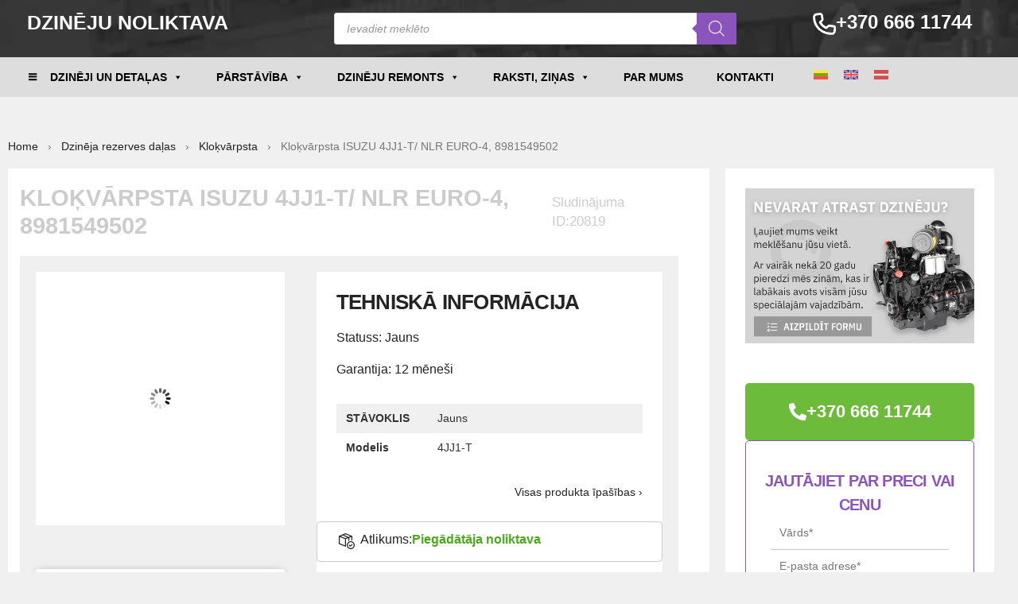

--- FILE ---
content_type: text/html; charset=UTF-8
request_url: https://engineswarehouse.lv/produkts/alkuni-varpsta-isuzu-6bd1-1123104370-4
body_size: 165983
content:
<!doctype html><html lang="lv-LV" prefix="og: https://ogp.me/ns#"><head><script data-no-optimize="1">var litespeed_docref=sessionStorage.getItem("litespeed_docref");litespeed_docref&&(Object.defineProperty(document,"referrer",{get:function(){return litespeed_docref}}),sessionStorage.removeItem("litespeed_docref"));</script> <meta charset="UTF-8"><meta name="viewport" content="width=device-width, initial-scale=1"><link rel="profile" href="https://gmpg.org/xfn/11"><link rel="alternate" hreflang="lt-lt" href="https://varikliusandelis.lt/produktas/alkuninis-velenas-isuzu-6bd1-1123104370-4" /><link rel="alternate" hreflang="en-gb" href="https://engineswarehouse.com/product/crankshaft-isuzu-6bd1-1123104370-4" /><link rel="alternate" hreflang="lv" href="https://engineswarehouse.lv/produkts/alkuni-varpsta-isuzu-6bd1-1123104370-4" /><link rel="alternate" hreflang="x-default" href="https://varikliusandelis.lt/produktas/alkuninis-velenas-isuzu-6bd1-1123104370-4" /><meta name="facebook-domain-verification" content="zgfpt2eppqzi3r05rbyob3dpjb9nsc">
 <script type="litespeed/javascript">(function(w,d,s,l,i){w[l]=w[l]||[];w[l].push({'gtm.start':new Date().getTime(),event:'gtm.js'});var f=d.getElementsByTagName(s)[0],j=d.createElement(s),dl=l!='dataLayer'?'&l='+l:'';j.async=!0;j.src='https://www.googletagmanager.com/gtm.js?id='+i+dl;f.parentNode.insertBefore(j,f)})(window,document,'script','dataLayer','GTM-PW2F3X6')</script> <title>Kloķvārpsta ISUZU 4JJ1-T/ NLR EURO-4, 8981549502 | Engines Warehouse</title><meta name="description" content="Statuss: JaunsGarantija: 12 mēneši"/><meta name="robots" content="follow, index, max-snippet:-1, max-video-preview:-1, max-image-preview:large"/><link rel="canonical" href="https://engineswarehouse.lv/produkts/alkuni-varpsta-isuzu-6bd1-1123104370-4" /><meta property="og:locale" content="lv_LV" /><meta property="og:type" content="product" /><meta property="og:title" content="Kloķvārpsta ISUZU 4JJ1-T/ NLR EURO-4, 8981549502 | Engines Warehouse" /><meta property="og:description" content="Statuss: JaunsGarantija: 12 mēneši" /><meta property="og:url" content="https://engineswarehouse.lv/produkts/alkuni-varpsta-isuzu-6bd1-1123104370-4" /><meta property="og:site_name" content="Variklių sandėlis" /><meta property="og:updated_time" content="2024-09-09T11:06:35+03:00" /><meta property="fb:app_id" content="553193656132338" /><meta property="og:image" content="https://engineswarehouse.lv/wp-content/uploads/2020/11/alkuninis-velenas-caterpillar-3304-4n7692-4n7694-2w7960-5s5252.png" /><meta property="og:image:secure_url" content="https://engineswarehouse.lv/wp-content/uploads/2020/11/alkuninis-velenas-caterpillar-3304-4n7692-4n7694-2w7960-5s5252.png" /><meta property="og:image:width" content="500" /><meta property="og:image:height" content="500" /><meta property="og:image:alt" content="8981549502" /><meta property="og:image:type" content="image/png" /><meta property="product:brand" content="Isuzu" /><meta property="product:price:amount" content="720" /><meta property="product:price:currency" content="EUR" /><meta property="product:availability" content="instock" /><meta name="twitter:card" content="summary_large_image" /><meta name="twitter:title" content="Kloķvārpsta ISUZU 4JJ1-T/ NLR EURO-4, 8981549502 | Engines Warehouse" /><meta name="twitter:description" content="Statuss: JaunsGarantija: 12 mēneši" /><meta name="twitter:site" content="@tech4sparts" /><meta name="twitter:creator" content="@tech4sparts" /><meta name="twitter:image" content="https://engineswarehouse.lv/wp-content/uploads/2020/11/alkuninis-velenas-caterpillar-3304-4n7692-4n7694-2w7960-5s5252.png" /><meta name="twitter:label1" content="Price" /><meta name="twitter:data1" content="720&euro;" /><meta name="twitter:label2" content="Availability" /><meta name="twitter:data2" content="Available on backorder" /><link rel='dns-prefetch' href='//js-eu1.hs-scripts.com' /><link rel='dns-prefetch' href='//varikliusandelis.lt' /><link rel="alternate" type="application/rss+xml" title="Engines warehouse &raquo; Feed" href="https://engineswarehouse.lv/feed" /><link rel="alternate" type="application/rss+xml" title="Engines warehouse &raquo; Comments Feed" href="https://engineswarehouse.lv/comments/feed" /><link rel="alternate" type="application/rss+xml" title="Engines warehouse &raquo; Kloķvārpsta ISUZU 4JJ1-T/ NLR EURO-4, 8981549502 Comments Feed" href="https://engineswarehouse.lv/produkts/alkuni-varpsta-isuzu-6bd1-1123104370-4/feed" /><link rel="alternate" title="oEmbed (JSON)" type="application/json+oembed" href="https://engineswarehouse.lv/wp-json/oembed/1.0/embed?url=https%3A%2F%2Fengineswarehouse.lv%2Fprodukts%2Falkuni-varpsta-isuzu-6bd1-1123104370-4" /><link rel="alternate" title="oEmbed (XML)" type="text/xml+oembed" href="https://engineswarehouse.lv/wp-json/oembed/1.0/embed?url=https%3A%2F%2Fengineswarehouse.lv%2Fprodukts%2Falkuni-varpsta-isuzu-6bd1-1123104370-4&#038;format=xml" /><style id='wp-img-auto-sizes-contain-inline-css'>img:is([sizes=auto i],[sizes^="auto," i]){contain-intrinsic-size:3000px 1500px}
/*# sourceURL=wp-img-auto-sizes-contain-inline-css */</style><style id="litespeed-ccss">:root{--sby-color-1:#141B38;--sby-color-2:#696D80;--sby-color-3:#434960;--sby-color-4:#F3F4F5;--sby-color-5:#9295A6;--sby-color-6:#E6E6EB;--sby-color-7:#FFFFFF;--sby-color-8:#CED0D9;--sby-color-9:#F9F9FA}ul{box-sizing:border-box}:root{--wp-block-synced-color:#7a00df;--wp-block-synced-color--rgb:122,0,223;--wp-bound-block-color:var(--wp-block-synced-color);--wp-editor-canvas-background:#ddd;--wp-admin-theme-color:#007cba;--wp-admin-theme-color--rgb:0,124,186;--wp-admin-theme-color-darker-10:#006ba1;--wp-admin-theme-color-darker-10--rgb:0,107,160.5;--wp-admin-theme-color-darker-20:#005a87;--wp-admin-theme-color-darker-20--rgb:0,90,135;--wp-admin-border-width-focus:2px}:root{--wp--preset--font-size--normal:16px;--wp--preset--font-size--huge:42px}.screen-reader-text{border:0;clip-path:inset(50%);height:1px;margin:-1px;overflow:hidden;padding:0;position:absolute;width:1px;word-wrap:normal!important}html :where(img[class*=wp-image-]){height:auto;max-width:100%}:root{--wp--preset--aspect-ratio--square:1;--wp--preset--aspect-ratio--4-3:4/3;--wp--preset--aspect-ratio--3-4:3/4;--wp--preset--aspect-ratio--3-2:3/2;--wp--preset--aspect-ratio--2-3:2/3;--wp--preset--aspect-ratio--16-9:16/9;--wp--preset--aspect-ratio--9-16:9/16;--wp--preset--color--black:#000000;--wp--preset--color--cyan-bluish-gray:#abb8c3;--wp--preset--color--white:#ffffff;--wp--preset--color--pale-pink:#f78da7;--wp--preset--color--vivid-red:#cf2e2e;--wp--preset--color--luminous-vivid-orange:#ff6900;--wp--preset--color--luminous-vivid-amber:#fcb900;--wp--preset--color--light-green-cyan:#7bdcb5;--wp--preset--color--vivid-green-cyan:#00d084;--wp--preset--color--pale-cyan-blue:#8ed1fc;--wp--preset--color--vivid-cyan-blue:#0693e3;--wp--preset--color--vivid-purple:#9b51e0;--wp--preset--gradient--vivid-cyan-blue-to-vivid-purple:linear-gradient(135deg,rgb(6,147,227) 0%,rgb(155,81,224) 100%);--wp--preset--gradient--light-green-cyan-to-vivid-green-cyan:linear-gradient(135deg,rgb(122,220,180) 0%,rgb(0,208,130) 100%);--wp--preset--gradient--luminous-vivid-amber-to-luminous-vivid-orange:linear-gradient(135deg,rgb(252,185,0) 0%,rgb(255,105,0) 100%);--wp--preset--gradient--luminous-vivid-orange-to-vivid-red:linear-gradient(135deg,rgb(255,105,0) 0%,rgb(207,46,46) 100%);--wp--preset--gradient--very-light-gray-to-cyan-bluish-gray:linear-gradient(135deg,rgb(238,238,238) 0%,rgb(169,184,195) 100%);--wp--preset--gradient--cool-to-warm-spectrum:linear-gradient(135deg,rgb(74,234,220) 0%,rgb(151,120,209) 20%,rgb(207,42,186) 40%,rgb(238,44,130) 60%,rgb(251,105,98) 80%,rgb(254,248,76) 100%);--wp--preset--gradient--blush-light-purple:linear-gradient(135deg,rgb(255,206,236) 0%,rgb(152,150,240) 100%);--wp--preset--gradient--blush-bordeaux:linear-gradient(135deg,rgb(254,205,165) 0%,rgb(254,45,45) 50%,rgb(107,0,62) 100%);--wp--preset--gradient--luminous-dusk:linear-gradient(135deg,rgb(255,203,112) 0%,rgb(199,81,192) 50%,rgb(65,88,208) 100%);--wp--preset--gradient--pale-ocean:linear-gradient(135deg,rgb(255,245,203) 0%,rgb(182,227,212) 50%,rgb(51,167,181) 100%);--wp--preset--gradient--electric-grass:linear-gradient(135deg,rgb(202,248,128) 0%,rgb(113,206,126) 100%);--wp--preset--gradient--midnight:linear-gradient(135deg,rgb(2,3,129) 0%,rgb(40,116,252) 100%);--wp--preset--font-size--small:13px;--wp--preset--font-size--medium:20px;--wp--preset--font-size--large:36px;--wp--preset--font-size--x-large:42px;--wp--preset--spacing--20:0.44rem;--wp--preset--spacing--30:0.67rem;--wp--preset--spacing--40:1rem;--wp--preset--spacing--50:1.5rem;--wp--preset--spacing--60:2.25rem;--wp--preset--spacing--70:3.38rem;--wp--preset--spacing--80:5.06rem;--wp--preset--shadow--natural:6px 6px 9px rgba(0, 0, 0, 0.2);--wp--preset--shadow--deep:12px 12px 50px rgba(0, 0, 0, 0.4);--wp--preset--shadow--sharp:6px 6px 0px rgba(0, 0, 0, 0.2);--wp--preset--shadow--outlined:6px 6px 0px -3px rgb(255, 255, 255), 6px 6px rgb(0, 0, 0);--wp--preset--shadow--crisp:6px 6px 0px rgb(0, 0, 0)}:root{--wp--style--global--content-size:800px;--wp--style--global--wide-size:1200px}:where(body){margin:0}:root{--wp--style--block-gap:24px}body{padding-top:0;padding-right:0;padding-bottom:0;padding-left:0}a:where(:not(.wp-element-button)){text-decoration:underline}.wpcf7 .screen-reader-response{position:absolute;overflow:hidden;clip:rect(1px,1px,1px,1px);clip-path:inset(50%);height:1px;width:1px;margin:-1px;padding:0;border:0;word-wrap:normal!important}.wpcf7 .hidden-fields-container{display:none}.wpcf7 form .wpcf7-response-output{margin:2em .5em 1em;padding:.2em 1em;border:2px solid #00a0d2}.wpcf7 form.init .wpcf7-response-output{display:none}.wpcf7-form-control-wrap{position:relative}.wpcf7 input[type="email"],.wpcf7 input[type="tel"]{direction:ltr}:root{--woocommerce:#720eec;--wc-green:#7ad03a;--wc-red:#a00;--wc-orange:#ffba00;--wc-blue:#2ea2cc;--wc-primary:#720eec;--wc-primary-text:#fcfbfe;--wc-secondary:#e9e6ed;--wc-secondary-text:#515151;--wc-highlight:#958e09;--wc-highligh-text:white;--wc-content-bg:#fff;--wc-subtext:#767676;--wc-form-border-color:rgba(32, 7, 7, 0.8);--wc-form-border-radius:4px;--wc-form-border-width:1px}.woocommerce img,.woocommerce-page img{height:auto;max-width:100%}@media only screen and (max-width:768px){:root{--woocommerce:#720eec;--wc-green:#7ad03a;--wc-red:#a00;--wc-orange:#ffba00;--wc-blue:#2ea2cc;--wc-primary:#720eec;--wc-primary-text:#fcfbfe;--wc-secondary:#e9e6ed;--wc-secondary-text:#515151;--wc-highlight:#958e09;--wc-highligh-text:white;--wc-content-bg:#fff;--wc-subtext:#767676;--wc-form-border-color:rgba(32, 7, 7, 0.8);--wc-form-border-radius:4px;--wc-form-border-width:1px}}:root{--woocommerce:#720eec;--wc-green:#7ad03a;--wc-red:#a00;--wc-orange:#ffba00;--wc-blue:#2ea2cc;--wc-primary:#720eec;--wc-primary-text:#fcfbfe;--wc-secondary:#e9e6ed;--wc-secondary-text:#515151;--wc-highlight:#958e09;--wc-highligh-text:white;--wc-content-bg:#fff;--wc-subtext:#767676;--wc-form-border-color:rgba(32, 7, 7, 0.8);--wc-form-border-radius:4px;--wc-form-border-width:1px}.screen-reader-text{clip:rect(1px,1px,1px,1px);height:1px;overflow:hidden;position:absolute!important;width:1px;word-wrap:normal!important}.woocommerce .woocommerce-breadcrumb{margin:0 0 1em;padding:0}.woocommerce .woocommerce-breadcrumb::after,.woocommerce .woocommerce-breadcrumb::before{content:" ";display:table}.woocommerce .woocommerce-breadcrumb::after{clear:both}.woocommerce div.product{margin-bottom:0;position:relative}.woocommerce div.product .product_title{clear:none;margin-top:0;padding:0}.woocommerce:where(body:not(.woocommerce-uses-block-theme)) .woocommerce-breadcrumb{font-size:.92em;color:#767676}.woocommerce:where(body:not(.woocommerce-uses-block-theme)) .woocommerce-breadcrumb a{color:#767676}.woocommerce:where(body:not(.woocommerce-uses-block-theme)) div.product p.price{color:#958e09;font-size:1.25em}.wpml-ls-legacy-list-horizontal{border:1px solid #fff0;padding:7px;clear:both}.wpml-ls-legacy-list-horizontal>ul{padding:0;margin:0!important;list-style-type:none}.wpml-ls-legacy-list-horizontal .wpml-ls-item{padding:0;margin:0;list-style-type:none;display:inline-block}.wpml-ls-legacy-list-horizontal a{display:block;text-decoration:none;padding:5px 10px 6px;line-height:1}.wpml-ls-legacy-list-horizontal .wpml-ls-flag{display:inline;vertical-align:middle}#mega-menu-wrap-max_mega_menu_3,#mega-menu-wrap-max_mega_menu_3 #mega-menu-max_mega_menu_3,#mega-menu-wrap-max_mega_menu_3 #mega-menu-max_mega_menu_3 ul.mega-sub-menu,#mega-menu-wrap-max_mega_menu_3 #mega-menu-max_mega_menu_3 li.mega-menu-item,#mega-menu-wrap-max_mega_menu_3 #mega-menu-max_mega_menu_3 a.mega-menu-link,#mega-menu-wrap-max_mega_menu_3 button.mega-close{border-radius:0;box-shadow:none;background:none;border:0;bottom:auto;box-sizing:border-box;clip:auto;color:#666;display:block;float:none;font-family:inherit;font-size:14px;height:auto;left:auto;line-height:1.7;list-style-type:none;margin:0;min-height:auto;max-height:none;min-width:auto;max-width:none;opacity:1;outline:none;overflow:visible;padding:0;position:relative;right:auto;text-align:left;text-decoration:none;text-indent:0;text-transform:none;transform:none;top:auto;vertical-align:baseline;visibility:inherit;width:auto;word-wrap:break-word;white-space:normal}#mega-menu-wrap-max_mega_menu_3:before,#mega-menu-wrap-max_mega_menu_3:after,#mega-menu-wrap-max_mega_menu_3 #mega-menu-max_mega_menu_3:before,#mega-menu-wrap-max_mega_menu_3 #mega-menu-max_mega_menu_3:after,#mega-menu-wrap-max_mega_menu_3 #mega-menu-max_mega_menu_3 ul.mega-sub-menu:before,#mega-menu-wrap-max_mega_menu_3 #mega-menu-max_mega_menu_3 ul.mega-sub-menu:after,#mega-menu-wrap-max_mega_menu_3 #mega-menu-max_mega_menu_3 li.mega-menu-item:before,#mega-menu-wrap-max_mega_menu_3 #mega-menu-max_mega_menu_3 li.mega-menu-item:after,#mega-menu-wrap-max_mega_menu_3 #mega-menu-max_mega_menu_3 a.mega-menu-link:before,#mega-menu-wrap-max_mega_menu_3 #mega-menu-max_mega_menu_3 a.mega-menu-link:after,#mega-menu-wrap-max_mega_menu_3 button.mega-close:before,#mega-menu-wrap-max_mega_menu_3 button.mega-close:after{display:none}#mega-menu-wrap-max_mega_menu_3{border-radius:0}@media only screen and (min-width:769px){#mega-menu-wrap-max_mega_menu_3{background-color:#fff0}}#mega-menu-wrap-max_mega_menu_3 #mega-menu-max_mega_menu_3{text-align:left;padding:0}#mega-menu-wrap-max_mega_menu_3 #mega-menu-max_mega_menu_3 a.mega-menu-link{display:inline}#mega-menu-wrap-max_mega_menu_3 #mega-menu-max_mega_menu_3 li.mega-menu-item>ul.mega-sub-menu{display:block;visibility:hidden;opacity:1}@media only screen and (max-width:768px){#mega-menu-wrap-max_mega_menu_3 #mega-menu-max_mega_menu_3 li.mega-menu-item>ul.mega-sub-menu{display:none;visibility:visible;opacity:1}}@media only screen and (min-width:769px){#mega-menu-wrap-max_mega_menu_3 #mega-menu-max_mega_menu_3[data-effect="fade_up"] li.mega-menu-item.mega-menu-flyout ul.mega-sub-menu{opacity:0;transform:translate(0,10px)}}#mega-menu-wrap-max_mega_menu_3 #mega-menu-max_mega_menu_3 li.mega-menu-item a[class^="dashicons"]:before{font-family:dashicons}#mega-menu-wrap-max_mega_menu_3 #mega-menu-max_mega_menu_3 li.mega-menu-item a.mega-menu-link:before{display:inline-block;font:inherit;font-family:dashicons;position:static;margin:0 6px 0 0;vertical-align:top;-webkit-font-smoothing:antialiased;-moz-osx-font-smoothing:grayscale;color:inherit;background:#fff0;height:auto;width:auto;top:auto}#mega-menu-wrap-max_mega_menu_3 #mega-menu-max_mega_menu_3>li.mega-menu-item{margin:0 0 0 0;display:inline-block;height:auto;vertical-align:middle}#mega-menu-wrap-max_mega_menu_3 #mega-menu-max_mega_menu_3>li.mega-menu-item>a.mega-menu-link{line-height:50px;height:50px;padding:0 32px 0 10px;vertical-align:baseline;width:auto;display:block;color:#000;text-transform:none;text-decoration:none;text-align:left;background-color:#fff0;border:0;border-radius:0;font-family:inherit;font-size:14px;font-weight:700;outline:none}@media only screen and (max-width:768px){#mega-menu-wrap-max_mega_menu_3 #mega-menu-max_mega_menu_3>li.mega-menu-item{display:list-item;margin:0;clear:both;border:0}#mega-menu-wrap-max_mega_menu_3 #mega-menu-max_mega_menu_3>li.mega-menu-item>a.mega-menu-link{border-radius:0;border:0;margin:0;line-height:40px;height:40px;padding:0 10px;background:#fff0;text-align:left;color:#000;font-size:20px}}#mega-menu-wrap-max_mega_menu_3 #mega-menu-max_mega_menu_3>li.mega-menu-flyout ul.mega-sub-menu{z-index:999;position:absolute;width:250px;max-width:none;padding:0;border:0;background-color:#fff;border-radius:0;box-shadow:0 0 5px 0 rgb(0 0 0/.1)}@media only screen and (max-width:768px){#mega-menu-wrap-max_mega_menu_3 #mega-menu-max_mega_menu_3>li.mega-menu-flyout ul.mega-sub-menu{float:left;position:static;width:100%;padding:0;border:0;border-radius:0}}@media only screen and (max-width:768px){#mega-menu-wrap-max_mega_menu_3 #mega-menu-max_mega_menu_3>li.mega-menu-flyout ul.mega-sub-menu li.mega-menu-item{clear:both}}#mega-menu-wrap-max_mega_menu_3 #mega-menu-max_mega_menu_3>li.mega-menu-flyout ul.mega-sub-menu li.mega-menu-item a.mega-menu-link{display:block;background-color:#fff;color:#171717;font-family:inherit;font-size:14px;font-weight:400;padding:0 10px 0 20px;line-height:50px;text-decoration:none;text-transform:none;vertical-align:baseline}#mega-menu-wrap-max_mega_menu_3 #mega-menu-max_mega_menu_3>li.mega-menu-flyout ul.mega-sub-menu li.mega-menu-item:first-child>a.mega-menu-link{border-top-left-radius:0;border-top-right-radius:0}@media only screen and (max-width:768px){#mega-menu-wrap-max_mega_menu_3 #mega-menu-max_mega_menu_3>li.mega-menu-flyout ul.mega-sub-menu li.mega-menu-item:first-child>a.mega-menu-link{border-top-left-radius:0;border-top-right-radius:0}}#mega-menu-wrap-max_mega_menu_3 #mega-menu-max_mega_menu_3>li.mega-menu-flyout ul.mega-sub-menu li.mega-menu-item:last-child>a.mega-menu-link{border-bottom-right-radius:0;border-bottom-left-radius:0}@media only screen and (max-width:768px){#mega-menu-wrap-max_mega_menu_3 #mega-menu-max_mega_menu_3>li.mega-menu-flyout ul.mega-sub-menu li.mega-menu-item:last-child>a.mega-menu-link{border-bottom-right-radius:0;border-bottom-left-radius:0}}#mega-menu-wrap-max_mega_menu_3 #mega-menu-max_mega_menu_3 li.mega-menu-item-has-children>a.mega-menu-link>span.mega-indicator{display:inline-block;width:auto;background:#fff0;position:relative;left:auto;min-width:auto;font-size:inherit;padding:0;margin:0 0 0 6px;height:auto;line-height:inherit;color:inherit}#mega-menu-wrap-max_mega_menu_3 #mega-menu-max_mega_menu_3 li.mega-menu-item-has-children>a.mega-menu-link>span.mega-indicator:after{content:"";font-family:dashicons;font-weight:400;display:inline-block;margin:0;vertical-align:top;-webkit-font-smoothing:antialiased;-moz-osx-font-smoothing:grayscale;transform:rotate(0);color:inherit;position:relative;background:#fff0;height:auto;width:auto;right:auto;line-height:inherit}@media only screen and (max-width:768px){#mega-menu-wrap-max_mega_menu_3 #mega-menu-max_mega_menu_3 li.mega-menu-item-has-children>a.mega-menu-link>span.mega-indicator{float:right}}#mega-menu-wrap-max_mega_menu_3 .mega-menu-toggle{display:none}#mega-menu-wrap-max_mega_menu_3 .mega-menu-toggle~button.mega-close{visibility:hidden;opacity:0}#mega-menu-wrap-max_mega_menu_3 .mega-menu-toggle~button.mega-close{right:auto;left:0}@media only screen and (max-width:768px){#mega-menu-wrap-max_mega_menu_3 .mega-menu-toggle{z-index:1;background-color:#fff0;border-radius:2px;line-height:60px;height:60px;text-align:left;outline:none;white-space:nowrap;display:flex;position:relative}#mega-menu-wrap-max_mega_menu_3 .mega-menu-toggle .mega-toggle-blocks-left,#mega-menu-wrap-max_mega_menu_3 .mega-menu-toggle .mega-toggle-blocks-center,#mega-menu-wrap-max_mega_menu_3 .mega-menu-toggle .mega-toggle-blocks-right{display:flex;flex-basis:33.33%}#mega-menu-wrap-max_mega_menu_3 .mega-menu-toggle .mega-toggle-block{display:flex;height:100%;outline:0;align-self:center;flex-shrink:0}#mega-menu-wrap-max_mega_menu_3 .mega-menu-toggle .mega-toggle-blocks-left{flex:1;justify-content:flex-start}#mega-menu-wrap-max_mega_menu_3 .mega-menu-toggle .mega-toggle-blocks-left .mega-toggle-block{margin-left:6px}#mega-menu-wrap-max_mega_menu_3 .mega-menu-toggle .mega-toggle-blocks-left .mega-toggle-block:only-child{margin-right:6px}#mega-menu-wrap-max_mega_menu_3 .mega-menu-toggle .mega-toggle-blocks-center{justify-content:center}#mega-menu-wrap-max_mega_menu_3 .mega-menu-toggle .mega-toggle-blocks-right{flex:1;justify-content:flex-end}#mega-menu-wrap-max_mega_menu_3 .mega-menu-toggle+#mega-menu-max_mega_menu_3{flex-direction:column;flex-wrap:nowrap;background-color:#ddd;padding:5px;display:none;position:fixed;width:325px;max-width:100%;height:100dvh;max-height:100dvh;top:0;box-sizing:border-box;overflow-y:auto;overflow-x:hidden;z-index:9999999999;overscroll-behavior:contain;visibility:hidden;display:flex}#mega-menu-wrap-max_mega_menu_3 .mega-menu-toggle~button.mega-close{display:flex;position:fixed;top:0;z-index:99999999999}#mega-menu-wrap-max_mega_menu_3 .mega-menu-toggle~button.mega-close:before{display:flex;content:"";font-family:dashicons;font-weight:400;color:#fff;align-items:center;justify-content:center;width:40px;height:40px;font-size:36px}#mega-menu-wrap-max_mega_menu_3 .mega-menu-toggle+#mega-menu-max_mega_menu_3{left:-325px}}#mega-menu-wrap-max_mega_menu_3 .mega-menu-toggle .mega-toggle-block-1 .mega-toggle-animated{padding:0;display:flex;font:inherit;color:inherit;text-transform:none;background-color:#fff0;border:0;margin:0;overflow:visible;transform:scale(.8);align-self:center;outline:0;background:none}#mega-menu-wrap-max_mega_menu_3 .mega-menu-toggle .mega-toggle-block-1 .mega-toggle-animated-box{width:40px;height:24px;display:inline-block;position:relative;outline:0}#mega-menu-wrap-max_mega_menu_3 .mega-menu-toggle .mega-toggle-block-1 .mega-toggle-animated-inner{display:block;top:50%;margin-top:-2px}#mega-menu-wrap-max_mega_menu_3 .mega-menu-toggle .mega-toggle-block-1 .mega-toggle-animated-inner,#mega-menu-wrap-max_mega_menu_3 .mega-menu-toggle .mega-toggle-block-1 .mega-toggle-animated-inner::before,#mega-menu-wrap-max_mega_menu_3 .mega-menu-toggle .mega-toggle-block-1 .mega-toggle-animated-inner::after{width:40px;height:4px;background-color:#000;border-radius:4px;position:absolute}#mega-menu-wrap-max_mega_menu_3 .mega-menu-toggle .mega-toggle-block-1 .mega-toggle-animated-inner::before,#mega-menu-wrap-max_mega_menu_3 .mega-menu-toggle .mega-toggle-block-1 .mega-toggle-animated-inner::after{content:"";display:block}#mega-menu-wrap-max_mega_menu_3 .mega-menu-toggle .mega-toggle-block-1 .mega-toggle-animated-inner::before{top:-10px}#mega-menu-wrap-max_mega_menu_3 .mega-menu-toggle .mega-toggle-block-1 .mega-toggle-animated-inner::after{bottom:-10px}#mega-menu-wrap-max_mega_menu_3 .mega-menu-toggle .mega-toggle-block-1 .mega-toggle-animated-slider .mega-toggle-animated-inner{top:2px}#mega-menu-wrap-max_mega_menu_3 .mega-menu-toggle .mega-toggle-block-1 .mega-toggle-animated-slider .mega-toggle-animated-inner::before{top:10px}#mega-menu-wrap-max_mega_menu_3 .mega-menu-toggle .mega-toggle-block-1 .mega-toggle-animated-slider .mega-toggle-animated-inner::after{top:20px}#mega-menu-wrap-max_mega_menu_3 #mega-menu-max_mega_menu_3 li#mega-menu-item-50289>a.mega-menu-link:before{content:"";background-image:url(https://engineswarehouse.com/wp-content/uploads/2025/12/tractor-icon.svg);background-size:18px 18px;background-repeat:no-repeat;width:18px;height:18px;line-height:18px;vertical-align:middle}@media (-webkit-min-device-pixel-ratio:2){#mega-menu-wrap-max_mega_menu_3 #mega-menu-max_mega_menu_3 li#mega-menu-item-50289>a.mega-menu-link:before{background-image:url(https://engineswarehouse.com/wp-content/uploads/2025/12/tractor-icon.svg)}}@media only screen and (max-width:768px){#mega-menu-wrap-max_mega_menu_3 #mega-menu-max_mega_menu_3 li#mega-menu-item-50289>a.mega-menu-link:before{background-size:18px 18px;width:18px;height:18px;line-height:18px}}#mega-menu-wrap-max_mega_menu_3 #mega-menu-max_mega_menu_3 li#mega-menu-item-50290>a.mega-menu-link:before{content:"";background-image:url(https://engineswarehouse.com/wp-content/uploads/2025/12/bulldozer-icon.svg);background-size:18px 18px;background-repeat:no-repeat;width:18px;height:18px;line-height:18px;vertical-align:middle}@media (-webkit-min-device-pixel-ratio:2){#mega-menu-wrap-max_mega_menu_3 #mega-menu-max_mega_menu_3 li#mega-menu-item-50290>a.mega-menu-link:before{background-image:url(https://engineswarehouse.com/wp-content/uploads/2025/12/bulldozer-icon.svg)}}@media only screen and (max-width:768px){#mega-menu-wrap-max_mega_menu_3 #mega-menu-max_mega_menu_3 li#mega-menu-item-50290>a.mega-menu-link:before{background-size:18px 18px;width:18px;height:18px;line-height:18px}}#mega-menu-wrap-max_mega_menu_3 #mega-menu-max_mega_menu_3 li#mega-menu-item-50291>a.mega-menu-link:before{content:"";background-image:url(https://engineswarehouse.com/wp-content/uploads/2025/12/ship-icon.svg);background-size:18px 18px;background-repeat:no-repeat;width:18px;height:18px;line-height:18px;vertical-align:middle}@media (-webkit-min-device-pixel-ratio:2){#mega-menu-wrap-max_mega_menu_3 #mega-menu-max_mega_menu_3 li#mega-menu-item-50291>a.mega-menu-link:before{background-image:url(https://engineswarehouse.com/wp-content/uploads/2025/12/ship-icon.svg)}}@media only screen and (max-width:768px){#mega-menu-wrap-max_mega_menu_3 #mega-menu-max_mega_menu_3 li#mega-menu-item-50291>a.mega-menu-link:before{background-size:18px 18px;width:18px;height:18px;line-height:18px}}#mega-menu-wrap-max_mega_menu_3 #mega-menu-max_mega_menu_3 li#mega-menu-item-50292>a.mega-menu-link:before{content:"";background-image:url(https://engineswarehouse.com/wp-content/uploads/2025/12/road-icon.svg);background-size:18px 18px;background-repeat:no-repeat;width:18px;height:18px;line-height:18px;vertical-align:middle}@media (-webkit-min-device-pixel-ratio:2){#mega-menu-wrap-max_mega_menu_3 #mega-menu-max_mega_menu_3 li#mega-menu-item-50292>a.mega-menu-link:before{background-image:url(https://engineswarehouse.com/wp-content/uploads/2025/12/road-icon.svg)}}@media only screen and (max-width:768px){#mega-menu-wrap-max_mega_menu_3 #mega-menu-max_mega_menu_3 li#mega-menu-item-50292>a.mega-menu-link:before{background-size:18px 18px;width:18px;height:18px;line-height:18px}}#mega-menu-wrap-max_mega_menu_3 #mega-menu-max_mega_menu_3 li#mega-menu-item-50293>a.mega-menu-link:before{content:"";background-image:url(https://engineswarehouse.com/wp-content/uploads/2025/12/truck-icon.svg);background-size:18px 18px;background-repeat:no-repeat;width:18px;height:18px;line-height:18px;vertical-align:middle}@media (-webkit-min-device-pixel-ratio:2){#mega-menu-wrap-max_mega_menu_3 #mega-menu-max_mega_menu_3 li#mega-menu-item-50293>a.mega-menu-link:before{background-image:url(https://engineswarehouse.com/wp-content/uploads/2025/12/truck-icon.svg)}}@media only screen and (max-width:768px){#mega-menu-wrap-max_mega_menu_3 #mega-menu-max_mega_menu_3 li#mega-menu-item-50293>a.mega-menu-link:before{background-size:18px 18px;width:18px;height:18px;line-height:18px}}#mega-menu-wrap-max_mega_menu_3 #mega-menu-max_mega_menu_3 li#mega-menu-item-50294>a.mega-menu-link:before{content:"";background-image:url(https://engineswarehouse.com/wp-content/uploads/2025/12/gear-icon.svg);background-size:18px 18px;background-repeat:no-repeat;width:18px;height:18px;line-height:18px;vertical-align:middle}@media (-webkit-min-device-pixel-ratio:2){#mega-menu-wrap-max_mega_menu_3 #mega-menu-max_mega_menu_3 li#mega-menu-item-50294>a.mega-menu-link:before{background-image:url(https://engineswarehouse.com/wp-content/uploads/2025/12/gear-icon.svg)}}@media only screen and (max-width:768px){#mega-menu-wrap-max_mega_menu_3 #mega-menu-max_mega_menu_3 li#mega-menu-item-50294>a.mega-menu-link:before{background-size:18px 18px;width:18px;height:18px;line-height:18px}}#mega-menu-wrap-max_mega_menu_3 #mega-menu-max_mega_menu_3 li#mega-menu-item-50309>a.mega-menu-link{text-transform:uppercase}#mega-menu-wrap-max_mega_menu_3 #mega-menu-max_mega_menu_3 li#mega-menu-item-50294>a.mega-menu-link{font-weight:700;text-transform:uppercase}#mega-menu-wrap-max_mega_menu_3{clear:both}#mega-menu-wrap-max_mega_menu_3 .mega-menu-link:before{margin-right:15px!important}@media only screen and (max-width:768px){#mega-menu-wrap-max_mega_menu_3 #mega-menu-max_mega_menu_3>li.mega-menu-item>a.mega-menu-link:before{display:none!important}}.dashicons-menu-alt:before{content:""}.dgwt-wcas-search-wrapp{position:relative;line-height:100%;display:block;color:#444;min-width:230px;width:100%;text-align:left;margin:0 auto;-webkit-box-sizing:border-box;-moz-box-sizing:border-box;box-sizing:border-box}.dgwt-wcas-search-wrapp *{-webkit-box-sizing:border-box;-moz-box-sizing:border-box;box-sizing:border-box}.dgwt-wcas-search-form{margin:0;padding:0;width:100%}input[type=search].dgwt-wcas-search-input{-webkit-box-shadow:none;box-shadow:none;margin:0;-webkit-appearance:textfield;text-align:left}[type=search].dgwt-wcas-search-input::-ms-clear{display:none}[type=search].dgwt-wcas-search-input::-webkit-search-decoration{-webkit-appearance:none}[type=search].dgwt-wcas-search-input::-webkit-search-cancel-button{display:none}button.dgwt-wcas-search-submit{position:relative}.dgwt-wcas-ico-magnifier{bottom:0;left:0;margin:auto;position:absolute;right:0;top:0;height:65%;display:block}.dgwt-wcas-preloader{height:100%;position:absolute;right:0;top:0;width:40px;z-index:-1;background-repeat:no-repeat;background-position:right 15px center;background-size:auto 44%}.dgwt-wcas-voice-search{position:absolute;right:0;top:0;height:100%;width:40px;z-index:1;opacity:.5;align-items:center;justify-content:center;display:none}.screen-reader-text{clip:rect(1px,1px,1px,1px);height:1px;overflow:hidden;position:absolute!important;width:1px}.dgwt-wcas-sf-wrapp:after,.dgwt-wcas-sf-wrapp:before{content:"";display:table}.dgwt-wcas-sf-wrapp:after{clear:both}.dgwt-wcas-sf-wrapp{zoom:1;width:100%;max-width:100vw;margin:0;position:relative;background:0 0}.dgwt-wcas-sf-wrapp input[type=search].dgwt-wcas-search-input{width:100%;height:40px;font-size:14px;line-height:100%;padding:10px 15px;margin:0;background:#fff;border:1px solid #ddd;border-radius:3px;-webkit-border-radius:3px;-webkit-appearance:none;box-sizing:border-box}.dgwt-wcas-sf-wrapp input[type=search].dgwt-wcas-search-input::-webkit-input-placeholder{color:#999;font-weight:400;font-style:italic;line-height:normal}.dgwt-wcas-sf-wrapp input[type=search].dgwt-wcas-search-input:-moz-placeholder{color:#999;font-weight:400;font-style:italic;line-height:normal}.dgwt-wcas-sf-wrapp input[type=search].dgwt-wcas-search-input::-moz-placeholder{color:#999;font-weight:400;font-style:italic;line-height:normal}.dgwt-wcas-sf-wrapp input[type=search].dgwt-wcas-search-input:-ms-input-placeholder{color:#999;font-weight:400;font-style:italic;line-height:normal}.dgwt-wcas-sf-wrapp button.dgwt-wcas-search-submit{overflow:visible;position:absolute;border:0;padding:0 15px;margin:0;height:40px;min-width:50px;width:auto;line-height:100%;min-height:100%;right:0;left:auto;top:0;bottom:auto;color:#fff;text-transform:uppercase;background-color:#333;border-radius:0 2px 2px 0;-webkit-border-radius:0 2px 2px 0;text-shadow:0-1px 0 rgb(0 0 0/.3);-webkit-box-shadow:none;box-shadow:none;-webkit-appearance:none}.dgwt-wcas-sf-wrapp .dgwt-wcas-search-submit:before{content:"";position:absolute;border-width:8px 8px 8px 0;border-style:solid solid solid none;border-color:#fff0 #333;top:12px;left:-6px}.dgwt-wcas-sf-wrapp .dgwt-wcas-search-submit::-moz-focus-inner{border:0;padding:0}.dgwt-wcas-ico-magnifier{max-width:20px}.dgwt-wcas-has-submit .dgwt-wcas-search-submit svg path{fill:#fff}html{line-height:1.15;-webkit-text-size-adjust:100%}*,:after,:before{box-sizing:border-box}body{background-color:#fff;color:#333;font-family:-apple-system,BlinkMacSystemFont,Segoe UI,Roboto,Helvetica Neue,Arial,Noto Sans,sans-serif,Apple Color Emoji,Segoe UI Emoji,Segoe UI Symbol,Noto Color Emoji;font-size:1rem;font-weight:400;line-height:1.5;margin:0;-webkit-font-smoothing:antialiased;-moz-osx-font-smoothing:grayscale}h1,h2{color:inherit;font-family:inherit;font-weight:500;line-height:1.2;margin-block-end:1rem;margin-block-start:.5rem}h1{font-size:2.5rem}h2{font-size:2rem}p{margin-block-end:.9rem;margin-block-start:0}a{background-color:#fff0;color:#c36;text-decoration:none}a:not([href]):not([tabindex]){color:inherit;text-decoration:none}small{font-size:80%}img{border-style:none;height:auto;max-width:100%}label{display:inline-block;line-height:1;vertical-align:middle}button,input,textarea{font-family:inherit;font-size:1rem;line-height:1.5;margin:0}input[type=email],input[type=search],input[type=tel],input[type=text],textarea{border:1px solid #666;border-radius:3px;padding:.5rem 1rem;width:100%}button,input{overflow:visible}button{text-transform:none}[type=button],[type=submit],button{-webkit-appearance:button;width:auto}[type=button],[type=submit],button{background-color:#fff0;border:1px solid #c36;border-radius:3px;color:#c36;display:inline-block;font-size:1rem;font-weight:400;padding:.5rem 1rem;text-align:center;white-space:nowrap}fieldset{padding:.35em .75em .625em}textarea{overflow:auto;resize:vertical}[type=search]{-webkit-appearance:textfield;outline-offset:-2px}[type=search]::-webkit-search-decoration{-webkit-appearance:none}::-webkit-file-upload-button{-webkit-appearance:button;font:inherit}table{background-color:#fff0;border-collapse:collapse;border-spacing:0;font-size:.9em;margin-block-end:15px;width:100%}table td{border:1px solid hsl(0 0% 50%/.502);line-height:1.5;padding:15px;vertical-align:top}table tbody>tr:nth-child(odd)>td{background-color:hsl(0 0% 50%/.071)}li,ul{background:#fff0;border:0;font-size:100%;margin-block-end:0;margin-block-start:0;outline:0;vertical-align:baseline}.screen-reader-text{clip:rect(1px,1px,1px,1px);height:1px;overflow:hidden;position:absolute!important;width:1px;word-wrap:normal!important}:root{--direction-multiplier:1}.screen-reader-text{height:1px;margin:-1px;overflow:hidden;padding:0;position:absolute;top:-10000em;width:1px;clip:rect(0,0,0,0);border:0}.elementor *,.elementor :after,.elementor :before{box-sizing:border-box}.elementor a{box-shadow:none;text-decoration:none}.elementor img{border:none;border-radius:0;box-shadow:none;height:auto;max-width:100%}.elementor-element{--flex-direction:initial;--flex-wrap:initial;--justify-content:initial;--align-items:initial;--align-content:initial;--gap:initial;--flex-basis:initial;--flex-grow:initial;--flex-shrink:initial;--order:initial;--align-self:initial;align-self:var(--align-self);flex-basis:var(--flex-basis);flex-grow:var(--flex-grow);flex-shrink:var(--flex-shrink);order:var(--order)}.elementor-element:where(.e-con-full,.elementor-widget){align-content:var(--align-content);align-items:var(--align-items);flex-direction:var(--flex-direction);flex-wrap:var(--flex-wrap);gap:var(--row-gap) var(--column-gap);justify-content:var(--justify-content)}:root{--page-title-display:block}.elementor-page-title,h1.entry-title{display:var(--page-title-display)}.elementor-widget{position:relative}.elementor-widget:not(:last-child){margin-block-end:var(--kit-widget-spacing,20px)}.elementor-widget:not(:last-child).elementor-widget__width-initial{margin-block-end:0}@media (prefers-reduced-motion:no-preference){html{scroll-behavior:smooth}}.e-con{--border-radius:0;--border-top-width:0px;--border-right-width:0px;--border-bottom-width:0px;--border-left-width:0px;--border-style:initial;--border-color:initial;--container-widget-width:100%;--container-widget-height:initial;--container-widget-flex-grow:0;--container-widget-align-self:initial;--content-width:min(100%,var(--container-max-width,1140px));--width:100%;--min-height:initial;--height:auto;--text-align:initial;--margin-top:0px;--margin-right:0px;--margin-bottom:0px;--margin-left:0px;--padding-top:var(--container-default-padding-top,10px);--padding-right:var(--container-default-padding-right,10px);--padding-bottom:var(--container-default-padding-bottom,10px);--padding-left:var(--container-default-padding-left,10px);--position:relative;--z-index:revert;--overflow:visible;--gap:var(--widgets-spacing,20px);--row-gap:var(--widgets-spacing-row,20px);--column-gap:var(--widgets-spacing-column,20px);--overlay-mix-blend-mode:initial;--overlay-opacity:1;--e-con-grid-template-columns:repeat(3,1fr);--e-con-grid-template-rows:repeat(2,1fr);border-radius:var(--border-radius);height:var(--height);min-height:var(--min-height);min-width:0;overflow:var(--overflow);position:var(--position);width:var(--width);z-index:var(--z-index);--flex-wrap-mobile:wrap}.e-con{--margin-block-start:var(--margin-top);--margin-block-end:var(--margin-bottom);--margin-inline-start:var(--margin-left);--margin-inline-end:var(--margin-right);--padding-inline-start:var(--padding-left);--padding-inline-end:var(--padding-right);--padding-block-start:var(--padding-top);--padding-block-end:var(--padding-bottom);--border-block-start-width:var(--border-top-width);--border-block-end-width:var(--border-bottom-width);--border-inline-start-width:var(--border-left-width);--border-inline-end-width:var(--border-right-width)}.e-con{margin-block-end:var(--margin-block-end);margin-block-start:var(--margin-block-start);margin-inline-end:var(--margin-inline-end);margin-inline-start:var(--margin-inline-start);padding-inline-end:var(--padding-inline-end);padding-inline-start:var(--padding-inline-start)}.e-con.e-flex{--flex-direction:column;--flex-basis:auto;--flex-grow:0;--flex-shrink:1;flex:var(--flex-grow) var(--flex-shrink) var(--flex-basis)}.e-con-full,.e-con>.e-con-inner{padding-block-end:var(--padding-block-end);padding-block-start:var(--padding-block-start);text-align:var(--text-align)}.e-con-full.e-flex,.e-con.e-flex>.e-con-inner{flex-direction:var(--flex-direction)}.e-con,.e-con>.e-con-inner{display:var(--display)}.e-con-boxed.e-flex{align-content:normal;align-items:normal;flex-direction:column;flex-wrap:nowrap;justify-content:normal}.e-con-boxed{gap:initial;text-align:initial}.e-con.e-flex>.e-con-inner{align-content:var(--align-content);align-items:var(--align-items);align-self:auto;flex-basis:auto;flex-grow:1;flex-shrink:1;flex-wrap:var(--flex-wrap);justify-content:var(--justify-content)}.e-con>.e-con-inner{gap:var(--row-gap) var(--column-gap);height:100%;margin:0 auto;max-width:var(--content-width);padding-inline-end:0;padding-inline-start:0;width:100%}:is(.elementor-section-wrap,[data-elementor-id])>.e-con{--margin-left:auto;--margin-right:auto;max-width:min(100%,var(--width))}.e-con .elementor-widget.elementor-widget{margin-block-end:0}.e-con:before{border-block-end-width:var(--border-block-end-width);border-block-start-width:var(--border-block-start-width);border-color:var(--border-color);border-inline-end-width:var(--border-inline-end-width);border-inline-start-width:var(--border-inline-start-width);border-radius:var(--border-radius);border-style:var(--border-style);content:var(--background-overlay);display:block;height:max(100% + var(--border-top-width) + var(--border-bottom-width),100%);left:calc(0px - var(--border-left-width));mix-blend-mode:var(--overlay-mix-blend-mode);opacity:var(--overlay-opacity);position:absolute;top:calc(0px - var(--border-top-width));width:max(100% + var(--border-left-width) + var(--border-right-width),100%)}.e-con .elementor-widget{min-width:0}.e-con>.elementor-widget>.elementor-widget-container{height:100%}.elementor.elementor .e-con>.elementor-widget{max-width:100%}.e-con .elementor-widget:not(:last-child){--kit-widget-spacing:0px}@media (max-width:767px){.e-con.e-flex{--width:100%;--flex-wrap:var(--flex-wrap-mobile)}}.elementor-heading-title{line-height:1;margin:0;padding:0}.elementor-button{background-color:#69727d;border-radius:3px;color:#fff;display:inline-block;fill:#fff;font-size:15px;line-height:1;padding:12px 24px;text-align:center}.elementor-button:visited{color:#fff}.elementor-button-content-wrapper{display:flex;flex-direction:row;gap:5px;justify-content:center}.elementor-button-icon{align-items:center;display:flex}.elementor-button-icon svg{height:auto;width:1em}.elementor-button-icon .e-font-icon-svg{height:1em}.elementor-button-text{display:inline-block}.elementor-button span{text-decoration:inherit}.elementor-icon{color:#69727d;display:inline-block;font-size:50px;line-height:1;text-align:center}.elementor-icon svg{display:block;height:1em;position:relative;width:1em}.elementor-icon svg:before{left:50%;position:absolute;transform:translateX(-50%)}.elementor-kit-45713{--e-global-color-primary:#F0F0F0;--e-global-color-secondary:#242424;--e-global-color-text:#666666;--e-global-color-accent:#8B53BC;--e-global-color-b04d848:#013060;--e-global-color-440517a:#CCCCCC;--e-global-typography-primary-font-family:"IBM Plex Sans";--e-global-typography-primary-font-weight:600;--e-global-typography-secondary-font-family:"IBM Plex Sans Condensed";--e-global-typography-secondary-font-weight:400;--e-global-typography-text-font-family:"Roboto";--e-global-typography-text-font-weight:400;--e-global-typography-accent-font-family:"Roboto";--e-global-typography-accent-font-weight:500;color:#242424;font-family:"IBM Plex Sans",Sans-serif;font-size:16px;font-weight:400;line-height:150%}.elementor-kit-45713 p{margin-block-end:16px}.elementor-kit-45713 a{color:var(--e-global-color-text)}.elementor-kit-45713 h1{color:#242424}.elementor-kit-45713 h2{color:#242424;font-family:"IBM Plex Sans Condensed",Sans-serif;font-size:24px;font-weight:700}.e-con{--container-max-width:1140px;--container-default-padding-top:0px;--container-default-padding-right:0px;--container-default-padding-bottom:0px;--container-default-padding-left:0px}h1.entry-title{display:var(--page-title-display)}@media (max-width:1024px){.e-con{--container-max-width:1024px}}@media (max-width:767px){.e-con{--container-max-width:767px}}html,body{margin:0!important;padding:0!important}.elementor-widget-heading .elementor-heading-title[class*=elementor-size-]>a{color:inherit;font-size:inherit;line-height:inherit}.elementor-widget-image{text-align:center}.elementor-widget-image a{display:inline-block}.elementor-widget-image img{display:inline-block;vertical-align:middle}.elementor-item:after,.elementor-item:before{display:block;position:absolute}.elementor-item:not(:hover):not(:focus):not(.elementor-item-active):not(.highlighted):after,.elementor-item:not(:hover):not(:focus):not(.elementor-item-active):not(.highlighted):before{opacity:0}.elementor-nav-menu__align-start .elementor-nav-menu{justify-content:flex-start;margin-inline-end:auto}.elementor-nav-menu{position:relative;z-index:2}.elementor-nav-menu:after{clear:both;content:" ";display:block;font:0/0 serif;height:0;overflow:hidden;visibility:hidden}.elementor-nav-menu,.elementor-nav-menu li{display:block;line-height:normal;list-style:none;margin:0;padding:0}.elementor-nav-menu a,.elementor-nav-menu li{position:relative}.elementor-nav-menu li{border-width:0}.elementor-nav-menu a{align-items:center;display:flex}.elementor-nav-menu a{line-height:20px;padding:10px 20px}.elementor-nav-menu--dropdown{background-color:#fff;font-size:13px}.elementor-nav-menu--dropdown-none .elementor-nav-menu--dropdown{display:none}.elementor-nav-menu--dropdown.elementor-nav-menu__container{margin-top:10px;overflow-x:hidden;overflow-y:auto;transform-origin:top}.elementor-nav-menu--dropdown a{color:#33373d}:root{--swiper-theme-color:#007aff}:root{--swiper-navigation-size:44px}.elementor-element{--swiper-theme-color:#000;--swiper-navigation-size:44px;--swiper-pagination-bullet-size:6px;--swiper-pagination-bullet-horizontal-gap:6px}:root{--sby-color-1:#141B38;--sby-color-2:#696D80;--sby-color-3:#434960;--sby-color-4:#F3F4F5;--sby-color-5:#9295A6;--sby-color-6:#E6E6EB;--sby-color-7:#FFFFFF;--sby-color-8:#CED0D9;--sby-color-9:#F9F9FA}.elementor-50240 .elementor-element.elementor-element-a5d34f7{--display:flex;--flex-direction:row;--container-widget-width:initial;--container-widget-height:100%;--container-widget-flex-grow:1;--container-widget-align-self:stretch;--flex-wrap-mobile:wrap;--justify-content:space-between;--gap:0px 0px;--row-gap:0px;--column-gap:0px;--flex-wrap:wrap;--padding-top:16px;--padding-bottom:16px;--padding-left:24px;--padding-right:24px}.elementor-50240 .elementor-element.elementor-element-a5d34f7:not(.elementor-motion-effects-element-type-background){background-image:url(https://varikliusandelis.lt/wp-content/themes/tech4s/assets/images/header-image.jpg)}.elementor-50240 .elementor-element.elementor-element-e0d9256{--display:flex;--flex-direction:column;--container-widget-width:100%;--container-widget-height:initial;--container-widget-flex-grow:0;--container-widget-align-self:initial;--flex-wrap-mobile:wrap;--justify-content:center;--padding-top:0px;--padding-bottom:0px;--padding-left:10px;--padding-right:0px}.elementor-50240 .elementor-element.elementor-element-54cd6cb .elementor-heading-title{font-family:"IBM Plex Sans Condensed",Sans-serif;font-size:25px;font-weight:600;text-transform:uppercase;color:#FFF}.elementor-50240 .elementor-element.elementor-element-2af7d0b{--display:flex;--flex-direction:column;--container-widget-width:100%;--container-widget-height:initial;--container-widget-flex-grow:0;--container-widget-align-self:initial;--flex-wrap-mobile:wrap;--justify-content:center}.elementor-50240 .elementor-element.elementor-element-2af7d0b.e-con{--flex-grow:0;--flex-shrink:0}.elementor-50240 .elementor-element.elementor-element-ee53e71{--display:flex;--flex-direction:row;--container-widget-width:calc( ( 1 - var( --container-widget-flex-grow ) ) * 100% );--container-widget-height:100%;--container-widget-flex-grow:1;--container-widget-align-self:stretch;--flex-wrap-mobile:wrap;--justify-content:flex-end;--align-items:center;--gap:10px 10px;--row-gap:10px;--column-gap:10px;--padding-top:0px;--padding-bottom:0px;--padding-left:0px;--padding-right:10px}.elementor-50240 .elementor-element.elementor-element-ee53e71.e-con{--flex-grow:0;--flex-shrink:0}.elementor-50240 .elementor-element.elementor-element-cf86ee9 img{height:28px}.elementor-50240 .elementor-element.elementor-element-da28b6f.elementor-element{--flex-grow:0;--flex-shrink:0}.elementor-50240 .elementor-element.elementor-element-da28b6f .elementor-heading-title{font-family:"IBM Plex Sans Condensed",Sans-serif;font-size:24px;font-weight:600;text-transform:uppercase;color:#FFF}.elementor-50240 .elementor-element.elementor-element-946a8ad{--display:flex;--flex-direction:row;--container-widget-width:initial;--container-widget-height:100%;--container-widget-flex-grow:1;--container-widget-align-self:stretch;--flex-wrap-mobile:wrap;--justify-content:space-between;--gap:0px 0px;--row-gap:0px;--column-gap:0px;--flex-wrap:wrap;--margin-top:0px;--margin-bottom:0px;--margin-left:0px;--margin-right:0px;--padding-top:0px;--padding-bottom:0px;--padding-left:24px;--padding-right:24px}.elementor-50240 .elementor-element.elementor-element-946a8ad:not(.elementor-motion-effects-element-type-background){background-color:#DDD}.elementor-50240 .elementor-element.elementor-element-abc0c29{--display:flex;--flex-direction:row;--container-widget-width:calc( ( 1 - var( --container-widget-flex-grow ) ) * 100% );--container-widget-height:100%;--container-widget-flex-grow:1;--container-widget-align-self:stretch;--flex-wrap-mobile:wrap;--justify-content:space-between;--align-items:center;--gap:0px 0px;--row-gap:0px;--column-gap:0px;--margin-top:0px;--margin-bottom:0px;--margin-left:0px;--margin-right:0px;--padding-top:0px;--padding-bottom:0px;--padding-left:0px;--padding-right:0px}.elementor-50240 .elementor-element.elementor-element-abc0c29.e-con{--flex-grow:0;--flex-shrink:0}.elementor-location-header:before{content:"";display:table;clear:both}@media (max-width:1024px){.elementor-50240 .elementor-element.elementor-element-a5d34f7{--flex-direction:row;--container-widget-width:initial;--container-widget-height:100%;--container-widget-flex-grow:1;--container-widget-align-self:stretch;--flex-wrap-mobile:wrap;--gap:20px 20px;--row-gap:20px;--column-gap:20px}.elementor-50240 .elementor-element.elementor-element-e0d9256{--flex-direction:column;--container-widget-width:100%;--container-widget-height:initial;--container-widget-flex-grow:0;--container-widget-align-self:initial;--flex-wrap-mobile:wrap}}@media (max-width:767px){.elementor-50240 .elementor-element.elementor-element-a5d34f7{--gap:20px 20px;--row-gap:20px;--column-gap:20px;--margin-top:0px;--margin-bottom:0px;--margin-left:0px;--margin-right:0px}.elementor-50240 .elementor-element.elementor-element-e0d9256{--align-items:center;--container-widget-width:calc( ( 1 - var( --container-widget-flex-grow ) ) * 100% )}.elementor-50240 .elementor-element.elementor-element-54cd6cb .elementor-heading-title{font-size:30px}.elementor-50240 .elementor-element.elementor-element-ee53e71{--flex-direction:row;--container-widget-width:calc( ( 1 - var( --container-widget-flex-grow ) ) * 100% );--container-widget-height:100%;--container-widget-flex-grow:1;--container-widget-align-self:stretch;--flex-wrap-mobile:wrap;--justify-content:center;--align-items:center}.elementor-50240 .elementor-element.elementor-element-da28b6f .elementor-heading-title{font-size:24px}}@media (min-width:768px){.elementor-50240 .elementor-element.elementor-element-a5d34f7{--content-width:1470px}.elementor-50240 .elementor-element.elementor-element-e0d9256{--width:300px}.elementor-50240 .elementor-element.elementor-element-2af7d0b{--width:41.118%}.elementor-50240 .elementor-element.elementor-element-ee53e71{--width:19%}.elementor-50240 .elementor-element.elementor-element-946a8ad{--content-width:1470px}}@media (max-width:1024px) and (min-width:768px){.elementor-50240 .elementor-element.elementor-element-e0d9256{--width:250px}.elementor-50240 .elementor-element.elementor-element-ee53e71{--width:100%}}.elementor-50583 .elementor-element.elementor-element-467b398 .elementor-nav-menu .elementor-item{font-family:"IBM Plex Sans",Sans-serif;font-size:14px;font-weight:500}.elementor-50583 .elementor-element.elementor-element-48b32c6 .elementor-nav-menu .elementor-item{font-family:"IBM Plex Sans",Sans-serif;font-size:14px;font-weight:500}.elementor-50583 .elementor-element.elementor-element-f2befb5 .elementor-nav-menu .elementor-item{font-family:"IBM Plex Sans",Sans-serif;font-size:14px;font-weight:500}.elementor-50583 .elementor-element.elementor-element-11118ce .elementor-nav-menu .elementor-item{font-family:"IBM Plex Sans",Sans-serif;font-size:14px;font-weight:500}.elementor-location-header:before{content:"";display:table;clear:both}.elementor-55054 .elementor-element.elementor-element-2b1ac657{--display:flex;--flex-direction:row;--container-widget-width:calc( ( 1 - var( --container-widget-flex-grow ) ) * 100% );--container-widget-height:100%;--container-widget-flex-grow:1;--container-widget-align-self:stretch;--flex-wrap-mobile:wrap;--align-items:stretch;--gap:20px 20px;--row-gap:20px;--column-gap:20px;--padding-top:10px;--padding-bottom:0px;--padding-left:0px;--padding-right:0px}.elementor-55054 .elementor-element.elementor-element-295a3670{--display:flex;--margin-top:40px;--margin-bottom:0px;--margin-left:0px;--margin-right:0px}.elementor-55054 .elementor-element.elementor-element-547ccf3d{margin:0 0 calc(var(--kit-widget-spacing, 0px) + -40px) 10px}.elementor-55054 .elementor-element.elementor-element-67cb53ee{--display:flex;--flex-direction:column;--container-widget-width:calc( ( 1 - var( --container-widget-flex-grow ) ) * 100% );--container-widget-height:initial;--container-widget-flex-grow:0;--container-widget-align-self:initial;--flex-wrap-mobile:wrap;--align-items:stretch;--gap:0px 0px;--row-gap:0px;--column-gap:0px;--margin-top:40px;--margin-bottom:0px;--margin-left:0px;--margin-right:0px}.elementor-55054 .elementor-element.elementor-element-13aa69b7{--display:flex;--flex-direction:column;--container-widget-width:100%;--container-widget-height:initial;--container-widget-flex-grow:0;--container-widget-align-self:initial;--flex-wrap-mobile:wrap;--padding-top:0px;--padding-bottom:5px;--padding-left:10px;--padding-right:10px}.elementor-55054 .elementor-element.elementor-element-53049bd0{--display:flex;--flex-direction:row;--container-widget-width:initial;--container-widget-height:100%;--container-widget-flex-grow:1;--container-widget-align-self:stretch;--flex-wrap-mobile:wrap}.elementor-55054 .elementor-element.elementor-element-53049bd0.e-con{--flex-grow:0;--flex-shrink:0}.elementor-55054 .elementor-element.elementor-element-5ca69657{--display:flex;--flex-direction:column;--container-widget-width:100%;--container-widget-height:initial;--container-widget-flex-grow:0;--container-widget-align-self:initial;--flex-wrap-mobile:wrap;--gap:0px 0px;--row-gap:0px;--column-gap:0px}.elementor-55054 .elementor-element.elementor-element-7205f3f9{--display:flex;--flex-direction:row;--container-widget-width:initial;--container-widget-height:100%;--container-widget-flex-grow:1;--container-widget-align-self:stretch;--flex-wrap-mobile:wrap;--padding-top:20px;--padding-bottom:20px;--padding-left:15px;--padding-right:40px}.elementor-55054 .elementor-element.elementor-element-7205f3f9:not(.elementor-motion-effects-element-type-background){background-color:#FFF}.elementor-55054 .elementor-element.elementor-element-5e3ce336{width:var(--container-widget-width,80.928%);max-width:80.928%;--container-widget-width:80.928%;--container-widget-flex-grow:0}.elementor-55054 .elementor-element.elementor-element-5e3ce336.elementor-element{--flex-grow:0;--flex-shrink:0}.elementor-55054 .elementor-element.elementor-element-5e3ce336 .elementor-heading-title{font-size:29px;font-weight:600;text-transform:uppercase;line-height:35px;color:#CCC}.elementor-55054 .elementor-element.elementor-element-7d2bae05.elementor-element{--align-self:center}.elementor-55054 .elementor-element.elementor-element-7d2bae05 .elementor-heading-title{font-size:17px;font-weight:400;color:var(--e-global-color-440517a)}.elementor-55054 .elementor-element.elementor-element-6a01298f{--display:flex;--flex-direction:row;--container-widget-width:initial;--container-widget-height:100%;--container-widget-flex-grow:1;--container-widget-align-self:stretch;--flex-wrap-mobile:wrap}.elementor-55054 .elementor-element.elementor-element-6a01298f:not(.elementor-motion-effects-element-type-background){background-color:#FFF}.elementor-55054 .elementor-element.elementor-element-40430ccc{--display:flex;--flex-direction:column;--container-widget-width:100%;--container-widget-height:initial;--container-widget-flex-grow:0;--container-widget-align-self:initial;--flex-wrap-mobile:wrap;--gap:0px 0px;--row-gap:0px;--column-gap:0px;--margin-top:0px;--margin-bottom:0px;--margin-left:15px;--margin-right:0px;--padding-top:20px;--padding-bottom:20px;--padding-left:20px;--padding-right:20px}.elementor-55054 .elementor-element.elementor-element-40430ccc:not(.elementor-motion-effects-element-type-background){background-color:var(--e-global-color-primary)}.elementor-55054 .elementor-element.elementor-element-40430ccc.e-con{--flex-grow:0;--flex-shrink:0}.elementor-55054 .elementor-element.elementor-element-48bfb4ce.elementor-element{--order:-99999 /* order start hack */}.elementor-55054 .elementor-element.elementor-element-65bb2bfd{--display:flex;--padding-top:25px;--padding-bottom:0px;--padding-left:0px;--padding-right:0px}.elementor-55054 .elementor-element.elementor-element-65bb2bfd:not(.elementor-motion-effects-element-type-background){background-color:var(--e-global-color-primary)}.elementor-55054 .elementor-element.elementor-element-1af4968e{--display:flex;--flex-direction:column;--container-widget-width:100%;--container-widget-height:initial;--container-widget-flex-grow:0;--container-widget-align-self:initial;--flex-wrap-mobile:wrap;--gap:10px 10px;--row-gap:10px;--column-gap:10px;--border-radius:3px 3px 3px 3px;box-shadow:0 0 10px -4px rgb(0 0 0/.5);--padding-top:15px;--padding-bottom:15px;--padding-left:20px;--padding-right:20px}.elementor-55054 .elementor-element.elementor-element-1af4968e:not(.elementor-motion-effects-element-type-background){background-color:#FFF}.elementor-55054 .elementor-element.elementor-element-27eff4d0{--display:flex;--flex-direction:row;--container-widget-width:calc( ( 1 - var( --container-widget-flex-grow ) ) * 100% );--container-widget-height:100%;--container-widget-flex-grow:1;--container-widget-align-self:stretch;--flex-wrap-mobile:wrap;--align-items:flex-start;--gap:0px 10px;--row-gap:0px;--column-gap:10px}.elementor-55054 .elementor-element.elementor-element-9562e9b{padding:3px 4px 0 0}.elementor-55054 .elementor-element.elementor-element-9562e9b .elementor-icon-wrapper{text-align:center}.elementor-55054 .elementor-element.elementor-element-9562e9b.elementor-view-default .elementor-icon{color:var(--e-global-color-accent);border-color:var(--e-global-color-accent)}.elementor-55054 .elementor-element.elementor-element-9562e9b.elementor-view-default .elementor-icon svg{fill:var(--e-global-color-accent)}.elementor-55054 .elementor-element.elementor-element-9562e9b .elementor-icon{font-size:17px}.elementor-55054 .elementor-element.elementor-element-9562e9b .elementor-icon svg{height:17px}.elementor-55054 .elementor-element.elementor-element-5bab69fb .elementor-heading-title{font-size:14px}.elementor-55054 .elementor-element.elementor-element-20cb22d9{--display:flex;--flex-direction:row;--container-widget-width:initial;--container-widget-height:100%;--container-widget-flex-grow:1;--container-widget-align-self:stretch;--flex-wrap-mobile:wrap;--gap:0px 10px;--row-gap:0px;--column-gap:10px}.elementor-55054 .elementor-element.elementor-element-850f5c0{padding:3px 4px 0 0}.elementor-55054 .elementor-element.elementor-element-850f5c0 .elementor-icon-wrapper{text-align:center}.elementor-55054 .elementor-element.elementor-element-850f5c0.elementor-view-default .elementor-icon{color:var(--e-global-color-accent);border-color:var(--e-global-color-accent)}.elementor-55054 .elementor-element.elementor-element-850f5c0.elementor-view-default .elementor-icon svg{fill:var(--e-global-color-accent)}.elementor-55054 .elementor-element.elementor-element-850f5c0 .elementor-icon{font-size:17px}.elementor-55054 .elementor-element.elementor-element-850f5c0 .elementor-icon svg{height:17px}.elementor-55054 .elementor-element.elementor-element-36a26ab1 .elementor-heading-title{font-size:14px}.elementor-55054 .elementor-element.elementor-element-26ff1a5e{--display:flex;--flex-direction:row;--container-widget-width:initial;--container-widget-height:100%;--container-widget-flex-grow:1;--container-widget-align-self:stretch;--flex-wrap-mobile:wrap;--gap:0px 10px;--row-gap:0px;--column-gap:10px}.elementor-55054 .elementor-element.elementor-element-53e5492c{padding:3px 14px 0 0}.elementor-55054 .elementor-element.elementor-element-53e5492c .elementor-icon-wrapper{text-align:center}.elementor-55054 .elementor-element.elementor-element-53e5492c.elementor-view-default .elementor-icon{color:var(--e-global-color-accent);border-color:var(--e-global-color-accent)}.elementor-55054 .elementor-element.elementor-element-53e5492c.elementor-view-default .elementor-icon svg{fill:var(--e-global-color-accent)}.elementor-55054 .elementor-element.elementor-element-53e5492c .elementor-icon{font-size:17px}.elementor-55054 .elementor-element.elementor-element-53e5492c .elementor-icon svg{height:17px}.elementor-55054 .elementor-element.elementor-element-3798f24d .elementor-heading-title{font-size:14px}.elementor-55054 .elementor-element.elementor-element-70b90f77{--display:flex;--flex-direction:column;--container-widget-width:100%;--container-widget-height:initial;--container-widget-flex-grow:0;--container-widget-align-self:initial;--flex-wrap-mobile:wrap;--padding-top:20px;--padding-bottom:20px;--padding-left:20px;--padding-right:20px}.elementor-55054 .elementor-element.elementor-element-70b90f77:not(.elementor-motion-effects-element-type-background){background-color:#F0F0F0}.elementor-55054 .elementor-element.elementor-element-70b90f77.e-con{--flex-grow:0;--flex-shrink:0}.elementor-55054 .elementor-element.elementor-element-7f7b224e{--display:flex;--gap:0px 0px;--row-gap:0px;--column-gap:0px;--padding-top:25px;--padding-bottom:25px;--padding-left:25px;--padding-right:25px}.elementor-55054 .elementor-element.elementor-element-7f7b224e:not(.elementor-motion-effects-element-type-background){background-color:#FFF}.elementor-55054 .elementor-element.elementor-element-1715aa49{padding:0 0 10px 0}.elementor-55054 .elementor-element.elementor-element-1715aa49 .elementor-heading-title{font-family:"IBM Plex Sans Condensed",Sans-serif;font-size:26px;font-weight:600;text-transform:uppercase;letter-spacing:-.03em}.elementor-55054 .elementor-element.elementor-element-4d0849ab{padding:10px 0 5px 0}.elementor-55054 .elementor-element.elementor-element-49a7a51b{padding:10px 0 10px 0}.elementor-55054 .elementor-element.elementor-element-5c5d2c7c{text-align:end}.elementor-55054 .elementor-element.elementor-element-5c5d2c7c .elementor-heading-title{font-size:14px}.elementor-55054 .elementor-element.elementor-element-2a5c90ab{--display:flex;--flex-direction:row;--container-widget-width:calc( ( 1 - var( --container-widget-flex-grow ) ) * 100% );--container-widget-height:100%;--container-widget-flex-grow:1;--container-widget-align-self:stretch;--flex-wrap-mobile:wrap;--align-items:center;--gap:0px 10px;--row-gap:0px;--column-gap:10px;border-style:solid;--border-style:solid;border-width:1px 1px 1px 1px;--border-top-width:1px;--border-right-width:1px;--border-bottom-width:1px;--border-left-width:1px;border-color:var(--e-global-color-440517a);--border-color:var( --e-global-color-440517a );--border-radius:5px 5px 5px 5px;--padding-top:10px;--padding-bottom:8px;--padding-left:25px;--padding-right:10px}.elementor-55054 .elementor-element.elementor-element-2a5c90ab:not(.elementor-motion-effects-element-type-background){background-color:#FFF}.elementor-55054 .elementor-element.elementor-element-6f729a43{padding:0 0 0 5px}.elementor-55054 .elementor-element.elementor-element-5ee9d568{border-style:none}.elementor-55054 .elementor-element.elementor-element-4088c41c{--display:flex;--padding-top:25px;--padding-bottom:25px;--padding-left:25px;--padding-right:25px}.elementor-55054 .elementor-element.elementor-element-4088c41c:not(.elementor-motion-effects-element-type-background){background-color:#FFF}.elementor-55054 .elementor-element.elementor-element-6bf6af6b .elementor-button{background-color:#4CAF50;font-weight:700;fill:#FFF;color:#FFF;padding:15px 25px 15px 25px}.elementor-55054 .elementor-element.elementor-element-6e9c8d95{--display:flex;--flex-direction:row;--container-widget-width:initial;--container-widget-height:100%;--container-widget-flex-grow:1;--container-widget-align-self:stretch;--flex-wrap-mobile:wrap;--gap:20px 20px;--row-gap:20px;--column-gap:20px;--flex-wrap:wrap;--padding-top:25px;--padding-bottom:25px;--padding-left:25px;--padding-right:25px}.elementor-55054 .elementor-element.elementor-element-6e9c8d95:not(.elementor-motion-effects-element-type-background){background-color:#FFF}.elementor-55054 .elementor-element.elementor-element-41efcce{--display:flex;--flex-direction:row;--container-widget-width:initial;--container-widget-height:100%;--container-widget-flex-grow:1;--container-widget-align-self:stretch;--flex-wrap-mobile:wrap}.elementor-55054 .elementor-element.elementor-element-8cfb635 .elementor-heading-title{font-size:24px;font-weight:600}.elementor-55054 .elementor-element.elementor-element-78443b9{--display:flex;--flex-direction:row;--container-widget-width:initial;--container-widget-height:100%;--container-widget-flex-grow:1;--container-widget-align-self:stretch;--flex-wrap-mobile:wrap}.woocommerce .elementor-55054 .elementor-element.elementor-element-16db1a42 .price{color:var(--e-global-color-accent);font-family:"Muli",Sans-serif;font-size:24px;font-weight:600;text-decoration:none;line-height:30px}.elementor-55054 .elementor-element.elementor-element-3de363f0{width:100%;max-width:100%}.elementor-55054 .elementor-element.elementor-element-71334665{--display:flex;--flex-direction:column;--container-widget-width:100%;--container-widget-height:initial;--container-widget-flex-grow:0;--container-widget-align-self:initial;--flex-wrap-mobile:wrap;--padding-top:0px;--padding-bottom:20px;--padding-left:20px;--padding-right:20px}.elementor-55054 .elementor-element.elementor-element-71334665:not(.elementor-motion-effects-element-type-background){background-color:#F0F0F0}.elementor-55054 .elementor-element.elementor-element-5d11b49c{--display:flex;--padding-top:25px;--padding-bottom:25px;--padding-left:25px;--padding-right:25px}.elementor-55054 .elementor-element.elementor-element-5d11b49c:not(.elementor-motion-effects-element-type-background){background-color:#FFF}.elementor-55054 .elementor-element.elementor-element-4a81e529{--display:flex;--padding-top:25px;--padding-bottom:25px;--padding-left:25px;--padding-right:25px}.elementor-55054 .elementor-element.elementor-element-4a81e529:not(.elementor-motion-effects-element-type-background){background-color:#FFF}.elementor-55054 .elementor-element.elementor-element-834fa3f .elementor-button{background-color:#6DBB3A;font-size:22px;font-weight:600;fill:#FFF;color:#FFF;border-radius:5px 5px 5px 5px;padding:25px 67px 25px 60px}.elementor-55054 .elementor-element.elementor-element-834fa3f .elementor-button-content-wrapper{flex-direction:row}.elementor-55054 .elementor-element.elementor-element-834fa3f .elementor-button .elementor-button-content-wrapper{gap:20px}.elementor-55054 .elementor-element.elementor-element-d3ad29d{--display:flex;border-style:solid;--border-style:solid;border-width:1px 1px 1px 1px;--border-top-width:1px;--border-right-width:1px;--border-bottom-width:1px;--border-left-width:1px;border-color:var(--e-global-color-accent);--border-color:var( --e-global-color-accent );--border-radius:5px 5px 5px 5px;--padding-top:10px;--padding-bottom:10px;--padding-left:10px;--padding-right:10px}.elementor-55054 .elementor-element.elementor-element-31e06b9a{margin:25px 5px calc(var(--kit-widget-spacing, 0px) + 0px) 5px;text-align:center}.elementor-55054 .elementor-element.elementor-element-31e06b9a .elementor-heading-title{font-size:20px;font-weight:700;text-transform:uppercase;line-height:30px;letter-spacing:-.8px;color:var(--e-global-color-accent)}.elementor-55054 .elementor-element.elementor-element-1ed26e4b{border-style:none;border-radius:0 0 0 0}body.elementor-page-55054:not(.elementor-motion-effects-element-type-background){background-color:var(--e-global-color-primary)}@media (max-width:1024px){.elementor-55054 .elementor-element.elementor-element-53049bd0{--gap:0px 0px;--row-gap:0px;--column-gap:0px}.elementor-55054 .elementor-element.elementor-element-4a81e529{--padding-top:10px;--padding-bottom:10px;--padding-left:10px;--padding-right:10px}.elementor-55054 .elementor-element.elementor-element-834fa3f .elementor-button{font-size:14px;border-radius:2px 2px 2px 2px;padding:12px 15px 12px 15px}}@media (max-width:767px){.elementor-55054 .elementor-element.elementor-element-7205f3f9{--padding-top:10px;--padding-bottom:10px;--padding-left:10px;--padding-right:10px}.elementor-55054 .elementor-element.elementor-element-5e3ce336{--container-widget-width:100%;--container-widget-flex-grow:0;width:var(--container-widget-width,100%);max-width:100%}.elementor-55054 .elementor-element.elementor-element-40430ccc{--margin-top:0px;--margin-bottom:0px;--margin-left:0px;--margin-right:0px;--padding-top:20px;--padding-bottom:20px;--padding-left:0px;--padding-right:0px}.elementor-55054 .elementor-element.elementor-element-26ff1a5e{--flex-wrap:nowrap}.elementor-55054 .elementor-element.elementor-element-70b90f77{--padding-top:0px;--padding-bottom:10px;--padding-left:0px;--padding-right:0px}.elementor-55054 .elementor-element.elementor-element-7f7b224e{--padding-top:10px;--padding-bottom:10px;--padding-left:10px;--padding-right:10px}.elementor-55054 .elementor-element.elementor-element-6bf6af6b{padding:0 0 10px 0}.elementor-55054 .elementor-element.elementor-element-41efcce{--width:28%}.elementor-55054 .elementor-element.elementor-element-78443b9{--width:50%}.elementor-55054 .elementor-element.elementor-element-71334665{--padding-top:20px;--padding-bottom:20px;--padding-left:0px;--padding-right:0px}.elementor-55054 .elementor-element.elementor-element-4a81e529{--padding-top:25px;--padding-bottom:25px;--padding-left:10px;--padding-right:10px}.elementor-55054 .elementor-element.elementor-element-834fa3f .elementor-button{font-size:22px;border-radius:5px 5px 5px 5px;padding:20px 30px 20px 30px}}@media (min-width:768px){.elementor-55054 .elementor-element.elementor-element-2b1ac657{--content-width:1470px}.elementor-55054 .elementor-element.elementor-element-67cb53ee{--content-width:1470px}.elementor-55054 .elementor-element.elementor-element-53049bd0{--width:100%}.elementor-55054 .elementor-element.elementor-element-5ca69657{--width:70%}.elementor-55054 .elementor-element.elementor-element-40430ccc{--width:40%}.elementor-55054 .elementor-element.elementor-element-70b90f77{--width:53.872%}.elementor-55054 .elementor-element.elementor-element-41efcce{--width:20%}.elementor-55054 .elementor-element.elementor-element-78443b9{--width:70%}.elementor-55054 .elementor-element.elementor-element-71334665{--width:30%}}#product-price-block{display:none}[class^=sp_wgs-icon-]:before{font-family:spwgfontello;font-style:normal;font-weight:400;speak:never;display:inline-block;text-decoration:inherit;width:1em;margin-right:.2em;text-align:center;font-variant:normal;text-transform:none;line-height:1em;margin-left:.2em;-webkit-font-smoothing:antialiased;-moz-osx-font-smoothing:grayscale}.sp_wgs-icon-zoom-in-1:before{content:""}.spswiper-slide,.spswiper-wrapper{width:100%;height:100%;position:relative}:root{--spswiper-theme-color:#007aff;--spswiper-navigation-size:44px}:host{position:relative;display:block;margin-left:auto;margin-right:auto;z-index:1}.spswiper{margin-left:auto;margin-right:auto;position:relative;overflow:hidden;overflow:clip;list-style:none;padding:0;z-index:1;display:block}.spswiper-wrapper{z-index:1;display:flex;box-sizing:content-box}.spswiper-wrapper{transform:translate3d(0,0,0)}.spswiper-slide{flex-shrink:0;display:block}.spswiper-pagination{position:absolute;text-align:center;transform:translate3d(0,0,0);z-index:10}:root{--f-button-svg-fill:none;--f-button-svg-disabled-opacity:0.65}:root{--f-button-border:0;--f-button-shadow:none;--f-button-transform:none}:root{--f-spinner-width:36px;--f-spinner-height:36px;--f-spinner-color-1:rgba(0, 0, 0, 0.1);--f-spinner-color-2:rgba(17, 24, 28, 0.8);--f-spinner-stroke:2.75;--f-button-width:40px;--f-button-height:40px;--f-button-border-radius:0;--f-button-color:#374151;--f-button-bg:#f8f8f8;--f-button-hover-bg:#e0e0e0;--f-button-active-bg:#d0d0d0;--f-button-svg-width:20px;--f-button-svg-height:20px;--f-button-svg-stroke-width:1.5;--f-button-svg-filter:none}#wpgs-gallery *{box-sizing:border-box}#wpgs-gallery{float:left}#wpgs-gallery img{max-width:100%;height:auto;margin:auto;display:block;box-shadow:none}#wpgs-gallery.wcgs-woocommerce-product-gallery{position:relative;display:-webkit-box;display:-ms-flexbox;display:flex;-webkit-box-orient:vertical;-webkit-box-direction:normal;-ms-flex-direction:column;flex-direction:column;width:100%}#wpgs-gallery.wcgs-woocommerce-product-gallery .wcgs-carousel{-webkit-box-ordinal-group:2;-ms-flex-order:1;order:1;max-width:100%}#wpgs-gallery.wcgs-woocommerce-product-gallery .gallery-navigation-carousel{-webkit-box-ordinal-group:0;-ms-flex-order:-1;order:-1}.wcgs-carousel{position:relative;overflow:hidden}.wcgs-carousel .wcgs-slider-image{position:relative;overflow:hidden}.wcgs-spswiper-before-init.horizontal .gallery-navigation-carousel .wcgs-thumb img{width:auto}#wpgs-gallery .wcgs-carousel:not(.spswiper-initialized){display:flex;visibility:hidden}#wpgs-gallery .gallery-navigation-carousel:not(.spswiper-initialized){display:none}.wcgs-carousel .spswiper-pagination{display:block;position:absolute;margin:0;padding-left:0;text-align:center;width:100%;bottom:8px;-webkit-animation:bulletAnimation .5s;animation:bulletAnimation .5s}.gallery-navigation-carousel .wcgs-thumb{position:relative}.gallery-navigation-carousel .wcgs-thumb img{box-shadow:none}.wcgs-lightbox .sp_wgs-lightbox{position:absolute;top:10px;right:10px;display:-webkit-box;display:-ms-flexbox;display:flex;-webkit-box-pack:center;-ms-flex-pack:center;justify-content:center;-webkit-box-align:center;-ms-flex-align:center;align-items:center;padding:5px;border-radius:50%;text-decoration:none;background-color:#fff;z-index:999}.wcgs-lightbox .sp_wgs-lightbox{padding:9px;line-height:1}#wpgs-gallery .wcgs-lightbox .sp_wgs-lightbox{font-size:13px;width:34px;height:34px}.wcgs-lightbox.top_right .sp_wgs-lightbox{top:14px;right:14px;font-size:12px}@-webkit-keyframes leftArrow{0%{-webkit-transform:translateX(-100%);transform:translateX(-100%)}100%{-webkit-transform:translateX(0);transform:translateX(0)}}@keyframes leftArrow{0%{-webkit-transform:translateX(-100%);transform:translateX(-100%)}100%{-webkit-transform:translateX(0);transform:translateX(0)}}@-webkit-keyframes rightArrow{0%{-webkit-transform:translateX(100%);transform:translateX(100%)}100%{-webkit-transform:translateX(0);transform:translateX(0)}}@keyframes rightArrow{0%{-webkit-transform:translateX(100%);transform:translateX(100%)}100%{-webkit-transform:translateX(0);transform:translateX(0)}}@-webkit-keyframes bulletAnimation{0%{-webkit-transform:translateY(100%);transform:translateY(100%)}100%{-webkit-transform:translateY(0);transform:translateY(0)}}@keyframes bulletAnimation{0%{-webkit-transform:translateY(100%);transform:translateY(100%)}100%{-webkit-transform:translateY(0);transform:translateY(0)}}.wcgs-gallery-preloader{width:100%;height:100%;position:absolute;z-index:-99;background-color:#fff;background-image:url(/wp-content/plugins/gallery-slider-for-woocommerce/public/images/spinner.svg);background-repeat:no-repeat;background-position:center center;opacity:0}#wpgs-gallery{display:inline-block;z-index:0}@media (min-width:768px){#wpgs-gallery.wcgs-woocommerce-product-gallery{margin-right:30px}}.gallery-navigation-carousel .wcgs-spswiper-arrow{font-family:spwgfontello;display:-webkit-box;display:-ms-flexbox;display:flex;-webkit-box-pack:center;-ms-flex-pack:center;justify-content:center;text-decoration:none;-webkit-box-align:center;-ms-flex-align:center;align-items:center;position:absolute;color:#fff;background-color:rgb(115 119 121/.5);font-size:10px;z-index:99;opacity:0}.gallery-navigation-carousel:not(.thumbnailnavigation-inner_right) .wcgs-spswiper-arrow{top:0;width:25px;height:100%}.gallery-navigation-carousel .wcgs-spswiper-button-prev:before{content:""}.gallery-navigation-carousel .wcgs-spswiper-button-next:before{content:""}.gallery-navigation-carousel:not(.vertical):not(.thumbnailnavigation-inner_right) .wcgs-spswiper-button-prev{left:0;animation:leftArrow .5s}.gallery-navigation-carousel:not(.vertical):not(.thumbnailnavigation-inner_right) .wcgs-spswiper-button-next{right:0;animation:rightArrow .5s}.wcgs-carousel .wcgs-spswiper-arrow{font-family:spwgfontello;font-size:12px}.wcgs-carousel .wcgs-spswiper-arrow.wcgs-spswiper-button-next:not(.spswiper-button-lock),.wcgs-carousel .wcgs-spswiper-arrow.wcgs-spswiper-button-prev:not(.spswiper-button-lock){position:absolute;width:30px;display:-webkit-box;display:-ms-flexbox;display:flex;-webkit-box-pack:center;-ms-flex-pack:center;justify-content:center;-webkit-box-align:center;-ms-flex-align:center;align-items:center;color:#fff;background-color:rgb(0 0 0/.5);background-image:none!important;margin-top:-19px;z-index:9;text-decoration:none;top:50%}.wcgs-carousel .wcgs-spswiper-arrow.wcgs-spswiper-button-next:before,.wcgs-carousel .wcgs-spswiper-arrow.wcgs-spswiper-button-prev:before{display:contents}.wcgs-carousel .wcgs-spswiper-arrow.wcgs-spswiper-button-prev:before{content:""}.wcgs-carousel .wcgs-spswiper-arrow.wcgs-spswiper-button-prev{left:5px;min-width:38px;min-height:38px;-webkit-animation:leftArrow .5s;animation:leftArrow .5s}.wcgs-carousel .wcgs-spswiper-arrow.wcgs-spswiper-button-next{left:auto;min-width:38px;min-height:38px;right:5px;-webkit-animation:rightArrow .5s;animation:rightArrow .5s}.wcgs-carousel .wcgs-spswiper-arrow.wcgs-spswiper-button-next:before{content:""}.spswiper{margin-left:0;margin-right:0;position:relative;overflow:hidden;overflow:clip;list-style:none;padding:0;z-index:1;display:block}.wcgs-carousel .spswiper-slide,.wcgs-carousel .wcgs-slider-image{display:flex;justify-content:center;margin:auto}#wpgs-gallery:not(.wcgs-visible) .gallery-navigation-carousel-wrapper,#wpgs-gallery:not(.wcgs-visible) .wcgs-carousel{opacity:0;visibility:hidden}@media screen and (min-width:992px){#wpgs-gallery.wcgs-woocommerce-product-gallery{max-width:100%}}#wpgs-gallery .wcgs-thumb.spswiper-slide img{border:2px solid #ddd;border-radius:0}#wpgs-gallery .gallery-navigation-carousel-wrapper{-ms-flex-order:2!important;order:2!important;margin-top:6px}#wpgs-gallery .wcgs-carousel .wcgs-spswiper-arrow{font-size:16px}#wpgs-gallery .wcgs-carousel .wcgs-spswiper-arrow:before,#wpgs-gallery .wcgs-carousel .wcgs-spswiper-arrow:before{font-size:16px;color:#fff;line-height:unset}#wpgs-gallery.wcgs-woocommerce-product-gallery .wcgs-carousel .wcgs-slider-image{border-radius:3px}#wpgs-gallery .wcgs-carousel .wcgs-spswiper-arrow,#wpgs-gallery .wcgs-carousel .wcgs-spswiper-arrow{background-color:rgb(0 0 0/.5);border-radius:0}#wpgs-gallery .wcgs-lightbox .sp_wgs-lightbox{color:#fff;background-color:rgb(0 0 0/.5);font-size:13px}#wpgs-gallery .gallery-navigation-carousel .wcgs-spswiper-button-prev.wcgs-spswiper-arrow::before{content:""}#wpgs-gallery .gallery-navigation-carousel .wcgs-spswiper-button-next.wcgs-spswiper-arrow::before{content:""}#wpgs-gallery .gallery-navigation-carousel .wcgs-spswiper-arrow{background-color:rgb(0 0 0/.5)}#wpgs-gallery .gallery-navigation-carousel .wcgs-spswiper-arrow:before{font-size:12px;color:#fff}#wpgs-gallery .wcgs-carousel .wcgs-spswiper-button-prev.wcgs-spswiper-arrow::before{content:""}#wpgs-gallery .wcgs-carousel .wcgs-spswiper-button-next.wcgs-spswiper-arrow::before{content:""}#wpgs-gallery{margin-bottom:30px;max-width:50%}#wpgs-gallery .wcgs-carousel .wcgs-spswiper-arrow,#wpgs-gallery .wcgs-carousel .wcgs-spswiper-arrow{opacity:0}[class^=sp_wgs-icon-]:before{font-family:sp_wgs-fontello;font-style:normal;font-weight:400;speak:never;display:inline-block;text-decoration:inherit;width:1em;margin-right:.2em;text-align:center;font-variant:normal;text-transform:none;line-height:1em;margin-left:.2em;-webkit-font-smoothing:antialiased;-moz-osx-font-smoothing:grayscale}.sp_wgs-icon-zoom-in-1:before{content:""}.dgwt-wcas-ico-magnifier{max-width:20px}.dgwt-wcas-search-wrapp{max-width:600px}.dgwt-wcas-search-wrapp .dgwt-wcas-sf-wrapp .dgwt-wcas-search-submit::before{border-color:#fff0 #8b53bc}.dgwt-wcas-search-wrapp .dgwt-wcas-sf-wrapp .dgwt-wcas-search-submit{background-color:#8b53bc}@media screen and (max-height:640px){.e-con.e-parent:nth-of-type(n+2):not(.e-lazyloaded):not(.e-no-lazyload),.e-con.e-parent:nth-of-type(n+2):not(.e-lazyloaded):not(.e-no-lazyload) *{background-image:none!important}}.wcgs-lightbox{display:none}ul{margin-block-end:16px}.acf-repeater-table{top:355px}.acf-repeater-table td{border:none!important}.acf-repeater-table tr:nth-child(odd){background-color:#f9f9f9}.acf-repeater-table tr:nth-child(even){background-color:#fff}.acf-repeater-table td{padding:8px 12px}.acf-repeater-table td{color:#333}.acf-repeater-table td:first-child{font-weight:700}.acf-repeater-table td:first-child{width:30%;white-space:nowrap}.single .product .form{box-sizing:border-box;border-radius:4px}.single .product .form form{padding:0 20px}.single .product .form input,.single .product .form textarea{padding:10px 12px;border:none;border-bottom:1px solid #C4C4C4;width:100%;font-family:"IBM Plex Sans",sans-serif;font-style:normal;font-weight:400;font-size:14px;line-height:150%;color:#8B53BC}.single .product .form .wpcf7-response-output{border:none;margin:0;padding:10px 0}.acf-repeater-table{min-width:100%;white-space:nowrap}.woocommerce-breadcrumb{font-size:14px;color:#777}.woocommerce-breadcrumb a{font-size:14px;color:#222222!important}.stock-status{color:#4ba91d;font-weight:700}.screen-reader-text{clip:rect(1px,1px,1px,1px);word-wrap:normal!important;border:0;clip-path:inset(50%);height:1px;margin:-1px;overflow:hidden;overflow-wrap:normal!important;padding:0;position:absolute!important;width:1px}</style><link rel="preload" data-asynced="1" data-optimized="2" as="style" onload="this.onload=null;this.rel='stylesheet'" href="https://varikliusandelis.lt/wp-content/litespeed/css/72c86eb9188e163af7407036130a060e.css?ver=ab0a6" /><script data-optimized="1" type="litespeed/javascript" data-src="https://engineswarehouse.lv/wp-content/plugins/litespeed-cache/assets/js/css_async.min.js"></script> <style id='global-styles-inline-css'>:root{--wp--preset--aspect-ratio--square: 1;--wp--preset--aspect-ratio--4-3: 4/3;--wp--preset--aspect-ratio--3-4: 3/4;--wp--preset--aspect-ratio--3-2: 3/2;--wp--preset--aspect-ratio--2-3: 2/3;--wp--preset--aspect-ratio--16-9: 16/9;--wp--preset--aspect-ratio--9-16: 9/16;--wp--preset--color--black: #000000;--wp--preset--color--cyan-bluish-gray: #abb8c3;--wp--preset--color--white: #ffffff;--wp--preset--color--pale-pink: #f78da7;--wp--preset--color--vivid-red: #cf2e2e;--wp--preset--color--luminous-vivid-orange: #ff6900;--wp--preset--color--luminous-vivid-amber: #fcb900;--wp--preset--color--light-green-cyan: #7bdcb5;--wp--preset--color--vivid-green-cyan: #00d084;--wp--preset--color--pale-cyan-blue: #8ed1fc;--wp--preset--color--vivid-cyan-blue: #0693e3;--wp--preset--color--vivid-purple: #9b51e0;--wp--preset--gradient--vivid-cyan-blue-to-vivid-purple: linear-gradient(135deg,rgb(6,147,227) 0%,rgb(155,81,224) 100%);--wp--preset--gradient--light-green-cyan-to-vivid-green-cyan: linear-gradient(135deg,rgb(122,220,180) 0%,rgb(0,208,130) 100%);--wp--preset--gradient--luminous-vivid-amber-to-luminous-vivid-orange: linear-gradient(135deg,rgb(252,185,0) 0%,rgb(255,105,0) 100%);--wp--preset--gradient--luminous-vivid-orange-to-vivid-red: linear-gradient(135deg,rgb(255,105,0) 0%,rgb(207,46,46) 100%);--wp--preset--gradient--very-light-gray-to-cyan-bluish-gray: linear-gradient(135deg,rgb(238,238,238) 0%,rgb(169,184,195) 100%);--wp--preset--gradient--cool-to-warm-spectrum: linear-gradient(135deg,rgb(74,234,220) 0%,rgb(151,120,209) 20%,rgb(207,42,186) 40%,rgb(238,44,130) 60%,rgb(251,105,98) 80%,rgb(254,248,76) 100%);--wp--preset--gradient--blush-light-purple: linear-gradient(135deg,rgb(255,206,236) 0%,rgb(152,150,240) 100%);--wp--preset--gradient--blush-bordeaux: linear-gradient(135deg,rgb(254,205,165) 0%,rgb(254,45,45) 50%,rgb(107,0,62) 100%);--wp--preset--gradient--luminous-dusk: linear-gradient(135deg,rgb(255,203,112) 0%,rgb(199,81,192) 50%,rgb(65,88,208) 100%);--wp--preset--gradient--pale-ocean: linear-gradient(135deg,rgb(255,245,203) 0%,rgb(182,227,212) 50%,rgb(51,167,181) 100%);--wp--preset--gradient--electric-grass: linear-gradient(135deg,rgb(202,248,128) 0%,rgb(113,206,126) 100%);--wp--preset--gradient--midnight: linear-gradient(135deg,rgb(2,3,129) 0%,rgb(40,116,252) 100%);--wp--preset--font-size--small: 13px;--wp--preset--font-size--medium: 20px;--wp--preset--font-size--large: 36px;--wp--preset--font-size--x-large: 42px;--wp--preset--spacing--20: 0.44rem;--wp--preset--spacing--30: 0.67rem;--wp--preset--spacing--40: 1rem;--wp--preset--spacing--50: 1.5rem;--wp--preset--spacing--60: 2.25rem;--wp--preset--spacing--70: 3.38rem;--wp--preset--spacing--80: 5.06rem;--wp--preset--shadow--natural: 6px 6px 9px rgba(0, 0, 0, 0.2);--wp--preset--shadow--deep: 12px 12px 50px rgba(0, 0, 0, 0.4);--wp--preset--shadow--sharp: 6px 6px 0px rgba(0, 0, 0, 0.2);--wp--preset--shadow--outlined: 6px 6px 0px -3px rgb(255, 255, 255), 6px 6px rgb(0, 0, 0);--wp--preset--shadow--crisp: 6px 6px 0px rgb(0, 0, 0);}:root { --wp--style--global--content-size: 800px;--wp--style--global--wide-size: 1200px; }:where(body) { margin: 0; }.wp-site-blocks > .alignleft { float: left; margin-right: 2em; }.wp-site-blocks > .alignright { float: right; margin-left: 2em; }.wp-site-blocks > .aligncenter { justify-content: center; margin-left: auto; margin-right: auto; }:where(.wp-site-blocks) > * { margin-block-start: 24px; margin-block-end: 0; }:where(.wp-site-blocks) > :first-child { margin-block-start: 0; }:where(.wp-site-blocks) > :last-child { margin-block-end: 0; }:root { --wp--style--block-gap: 24px; }:root :where(.is-layout-flow) > :first-child{margin-block-start: 0;}:root :where(.is-layout-flow) > :last-child{margin-block-end: 0;}:root :where(.is-layout-flow) > *{margin-block-start: 24px;margin-block-end: 0;}:root :where(.is-layout-constrained) > :first-child{margin-block-start: 0;}:root :where(.is-layout-constrained) > :last-child{margin-block-end: 0;}:root :where(.is-layout-constrained) > *{margin-block-start: 24px;margin-block-end: 0;}:root :where(.is-layout-flex){gap: 24px;}:root :where(.is-layout-grid){gap: 24px;}.is-layout-flow > .alignleft{float: left;margin-inline-start: 0;margin-inline-end: 2em;}.is-layout-flow > .alignright{float: right;margin-inline-start: 2em;margin-inline-end: 0;}.is-layout-flow > .aligncenter{margin-left: auto !important;margin-right: auto !important;}.is-layout-constrained > .alignleft{float: left;margin-inline-start: 0;margin-inline-end: 2em;}.is-layout-constrained > .alignright{float: right;margin-inline-start: 2em;margin-inline-end: 0;}.is-layout-constrained > .aligncenter{margin-left: auto !important;margin-right: auto !important;}.is-layout-constrained > :where(:not(.alignleft):not(.alignright):not(.alignfull)){max-width: var(--wp--style--global--content-size);margin-left: auto !important;margin-right: auto !important;}.is-layout-constrained > .alignwide{max-width: var(--wp--style--global--wide-size);}body .is-layout-flex{display: flex;}.is-layout-flex{flex-wrap: wrap;align-items: center;}.is-layout-flex > :is(*, div){margin: 0;}body .is-layout-grid{display: grid;}.is-layout-grid > :is(*, div){margin: 0;}body{padding-top: 0px;padding-right: 0px;padding-bottom: 0px;padding-left: 0px;}a:where(:not(.wp-element-button)){text-decoration: underline;}:root :where(.wp-element-button, .wp-block-button__link){background-color: #32373c;border-width: 0;color: #fff;font-family: inherit;font-size: inherit;font-style: inherit;font-weight: inherit;letter-spacing: inherit;line-height: inherit;padding-top: calc(0.667em + 2px);padding-right: calc(1.333em + 2px);padding-bottom: calc(0.667em + 2px);padding-left: calc(1.333em + 2px);text-decoration: none;text-transform: inherit;}.has-black-color{color: var(--wp--preset--color--black) !important;}.has-cyan-bluish-gray-color{color: var(--wp--preset--color--cyan-bluish-gray) !important;}.has-white-color{color: var(--wp--preset--color--white) !important;}.has-pale-pink-color{color: var(--wp--preset--color--pale-pink) !important;}.has-vivid-red-color{color: var(--wp--preset--color--vivid-red) !important;}.has-luminous-vivid-orange-color{color: var(--wp--preset--color--luminous-vivid-orange) !important;}.has-luminous-vivid-amber-color{color: var(--wp--preset--color--luminous-vivid-amber) !important;}.has-light-green-cyan-color{color: var(--wp--preset--color--light-green-cyan) !important;}.has-vivid-green-cyan-color{color: var(--wp--preset--color--vivid-green-cyan) !important;}.has-pale-cyan-blue-color{color: var(--wp--preset--color--pale-cyan-blue) !important;}.has-vivid-cyan-blue-color{color: var(--wp--preset--color--vivid-cyan-blue) !important;}.has-vivid-purple-color{color: var(--wp--preset--color--vivid-purple) !important;}.has-black-background-color{background-color: var(--wp--preset--color--black) !important;}.has-cyan-bluish-gray-background-color{background-color: var(--wp--preset--color--cyan-bluish-gray) !important;}.has-white-background-color{background-color: var(--wp--preset--color--white) !important;}.has-pale-pink-background-color{background-color: var(--wp--preset--color--pale-pink) !important;}.has-vivid-red-background-color{background-color: var(--wp--preset--color--vivid-red) !important;}.has-luminous-vivid-orange-background-color{background-color: var(--wp--preset--color--luminous-vivid-orange) !important;}.has-luminous-vivid-amber-background-color{background-color: var(--wp--preset--color--luminous-vivid-amber) !important;}.has-light-green-cyan-background-color{background-color: var(--wp--preset--color--light-green-cyan) !important;}.has-vivid-green-cyan-background-color{background-color: var(--wp--preset--color--vivid-green-cyan) !important;}.has-pale-cyan-blue-background-color{background-color: var(--wp--preset--color--pale-cyan-blue) !important;}.has-vivid-cyan-blue-background-color{background-color: var(--wp--preset--color--vivid-cyan-blue) !important;}.has-vivid-purple-background-color{background-color: var(--wp--preset--color--vivid-purple) !important;}.has-black-border-color{border-color: var(--wp--preset--color--black) !important;}.has-cyan-bluish-gray-border-color{border-color: var(--wp--preset--color--cyan-bluish-gray) !important;}.has-white-border-color{border-color: var(--wp--preset--color--white) !important;}.has-pale-pink-border-color{border-color: var(--wp--preset--color--pale-pink) !important;}.has-vivid-red-border-color{border-color: var(--wp--preset--color--vivid-red) !important;}.has-luminous-vivid-orange-border-color{border-color: var(--wp--preset--color--luminous-vivid-orange) !important;}.has-luminous-vivid-amber-border-color{border-color: var(--wp--preset--color--luminous-vivid-amber) !important;}.has-light-green-cyan-border-color{border-color: var(--wp--preset--color--light-green-cyan) !important;}.has-vivid-green-cyan-border-color{border-color: var(--wp--preset--color--vivid-green-cyan) !important;}.has-pale-cyan-blue-border-color{border-color: var(--wp--preset--color--pale-cyan-blue) !important;}.has-vivid-cyan-blue-border-color{border-color: var(--wp--preset--color--vivid-cyan-blue) !important;}.has-vivid-purple-border-color{border-color: var(--wp--preset--color--vivid-purple) !important;}.has-vivid-cyan-blue-to-vivid-purple-gradient-background{background: var(--wp--preset--gradient--vivid-cyan-blue-to-vivid-purple) !important;}.has-light-green-cyan-to-vivid-green-cyan-gradient-background{background: var(--wp--preset--gradient--light-green-cyan-to-vivid-green-cyan) !important;}.has-luminous-vivid-amber-to-luminous-vivid-orange-gradient-background{background: var(--wp--preset--gradient--luminous-vivid-amber-to-luminous-vivid-orange) !important;}.has-luminous-vivid-orange-to-vivid-red-gradient-background{background: var(--wp--preset--gradient--luminous-vivid-orange-to-vivid-red) !important;}.has-very-light-gray-to-cyan-bluish-gray-gradient-background{background: var(--wp--preset--gradient--very-light-gray-to-cyan-bluish-gray) !important;}.has-cool-to-warm-spectrum-gradient-background{background: var(--wp--preset--gradient--cool-to-warm-spectrum) !important;}.has-blush-light-purple-gradient-background{background: var(--wp--preset--gradient--blush-light-purple) !important;}.has-blush-bordeaux-gradient-background{background: var(--wp--preset--gradient--blush-bordeaux) !important;}.has-luminous-dusk-gradient-background{background: var(--wp--preset--gradient--luminous-dusk) !important;}.has-pale-ocean-gradient-background{background: var(--wp--preset--gradient--pale-ocean) !important;}.has-electric-grass-gradient-background{background: var(--wp--preset--gradient--electric-grass) !important;}.has-midnight-gradient-background{background: var(--wp--preset--gradient--midnight) !important;}.has-small-font-size{font-size: var(--wp--preset--font-size--small) !important;}.has-medium-font-size{font-size: var(--wp--preset--font-size--medium) !important;}.has-large-font-size{font-size: var(--wp--preset--font-size--large) !important;}.has-x-large-font-size{font-size: var(--wp--preset--font-size--x-large) !important;}
:root :where(.wp-block-pullquote){font-size: 1.5em;line-height: 1.6;}
/*# sourceURL=global-styles-inline-css */</style><style id='woocommerce-inline-inline-css'>.woocommerce form .form-row .required { visibility: visible; }
/*# sourceURL=woocommerce-inline-inline-css */</style><style id='elementor-frontend-inline-css'>.elementor-kit-45713{--e-global-color-primary:#F0F0F0;--e-global-color-secondary:#242424;--e-global-color-text:#666666;--e-global-color-accent:#8B53BC;--e-global-color-b04d848:#013060;--e-global-color-440517a:#CCCCCC;--e-global-typography-primary-font-family:"IBM Plex Sans";--e-global-typography-primary-font-weight:600;--e-global-typography-secondary-font-family:"IBM Plex Sans Condensed";--e-global-typography-secondary-font-weight:400;--e-global-typography-text-font-family:"Roboto";--e-global-typography-text-font-weight:400;--e-global-typography-accent-font-family:"Roboto";--e-global-typography-accent-font-weight:500;color:#242424;font-family:"IBM Plex Sans", Sans-serif;font-size:16px;font-weight:400;line-height:150%;}.elementor-kit-45713 e-page-transition{background-color:#FFBC7D;}.elementor-kit-45713 p{margin-block-end:16px;}.elementor-kit-45713 a{color:var( --e-global-color-text );}.elementor-kit-45713 a:hover{color:var( --e-global-color-accent );}.elementor-kit-45713 h1{color:#242424;}.elementor-kit-45713 h2{color:#242424;font-family:"IBM Plex Sans Condensed", Sans-serif;font-size:24px;font-weight:700;}.elementor-kit-45713 h3{color:#242424;font-family:"IBM Plex Sans Condensed", Sans-serif;font-size:26px;font-weight:700;}.elementor-kit-45713 h4{color:#242424;font-family:"IBM Plex Sans Condensed", Sans-serif;font-size:22px;font-weight:700;}.elementor-kit-45713 h5{color:#242424;font-family:"IBM Plex Sans Condensed", Sans-serif;font-size:18px;font-weight:700;}.elementor-kit-45713 h6{color:#242424;font-family:"IBM Plex Sans Condensed", Sans-serif;font-size:16px;font-weight:600;}.elementor-section.elementor-section-boxed > .elementor-container{max-width:1140px;}.e-con{--container-max-width:1140px;--container-default-padding-top:0px;--container-default-padding-right:0px;--container-default-padding-bottom:0px;--container-default-padding-left:0px;}{}h1.entry-title{display:var(--page-title-display);}.site-header .site-branding{flex-direction:column;align-items:stretch;}.site-header{padding-inline-end:0px;padding-inline-start:0px;}.site-footer .site-branding{flex-direction:column;align-items:stretch;}@media(max-width:1024px){.elementor-section.elementor-section-boxed > .elementor-container{max-width:1024px;}.e-con{--container-max-width:1024px;}}@media(max-width:767px){.elementor-section.elementor-section-boxed > .elementor-container{max-width:767px;}.e-con{--container-max-width:767px;}}
/* Start custom CSS */html, body {
  margin: 0 !important;
  padding: 0 !important;
}

/* The relative parent container */
  .relative{
      position: relative;
  }
  
  /* Ensure Elementor helper divs are not relative */
  .relative .elementor-container, 
  .relative .elementor-column, 
  .relative .elementor-widget-wrap {
      position: initial;
  }
  
  /* The new and improved hero image */
  .heroimg, .heroimg img{
      width: 100%;
      height: 100%;
      object-fit: cover;
      position: absolute;
      top: 0;
      left: 0;
      z-index: -1;
  }/* End custom CSS */
.elementor-50203 .elementor-element.elementor-element-a5d34f7{--display:flex;--flex-direction:row;--container-widget-width:initial;--container-widget-height:100%;--container-widget-flex-grow:1;--container-widget-align-self:stretch;--flex-wrap-mobile:wrap;--justify-content:space-between;--gap:0px 0px;--row-gap:0px;--column-gap:0px;--flex-wrap:wrap;--padding-top:16px;--padding-bottom:16px;--padding-left:24px;--padding-right:24px;}.elementor-50203 .elementor-element.elementor-element-a5d34f7:not(.elementor-motion-effects-element-type-background), .elementor-50203 .elementor-element.elementor-element-a5d34f7 > .elementor-motion-effects-container > .elementor-motion-effects-layer{background-image:url("https://varikliusandelis.lt/wp-content/themes/tech4s/assets/images/header-image.jpg");}.elementor-50203 .elementor-element.elementor-element-e0d9256{--display:flex;--flex-direction:column;--container-widget-width:100%;--container-widget-height:initial;--container-widget-flex-grow:0;--container-widget-align-self:initial;--flex-wrap-mobile:wrap;--justify-content:center;--padding-top:0px;--padding-bottom:0px;--padding-left:10px;--padding-right:0px;}.elementor-50203 .elementor-element.elementor-element-54cd6cb .elementor-heading-title{font-family:"IBM Plex Sans Condensed", Sans-serif;font-size:25px;font-weight:600;text-transform:uppercase;color:#FFFFFF;}.elementor-50203 .elementor-element.elementor-element-2af7d0b{--display:flex;--flex-direction:column;--container-widget-width:100%;--container-widget-height:initial;--container-widget-flex-grow:0;--container-widget-align-self:initial;--flex-wrap-mobile:wrap;--justify-content:center;}.elementor-50203 .elementor-element.elementor-element-2af7d0b.e-con{--flex-grow:0;--flex-shrink:0;}.elementor-50203 .elementor-element.elementor-element-ee53e71{--display:flex;--flex-direction:row;--container-widget-width:calc( ( 1 - var( --container-widget-flex-grow ) ) * 100% );--container-widget-height:100%;--container-widget-flex-grow:1;--container-widget-align-self:stretch;--flex-wrap-mobile:wrap;--justify-content:flex-end;--align-items:center;--gap:10px 10px;--row-gap:10px;--column-gap:10px;--padding-top:0px;--padding-bottom:0px;--padding-left:0px;--padding-right:10px;}.elementor-50203 .elementor-element.elementor-element-ee53e71.e-con{--flex-grow:0;--flex-shrink:0;}.elementor-50203 .elementor-element.elementor-element-cf86ee9 img{height:28px;}.elementor-50203 .elementor-element.elementor-element-da28b6f.elementor-element{--flex-grow:0;--flex-shrink:0;}.elementor-50203 .elementor-element.elementor-element-da28b6f .elementor-heading-title{font-family:"IBM Plex Sans Condensed", Sans-serif;font-size:24px;font-weight:600;text-transform:uppercase;color:#FFFFFF;}.elementor-50203 .elementor-element.elementor-element-da28b6f .elementor-heading-title a:hover, .elementor-50203 .elementor-element.elementor-element-da28b6f .elementor-heading-title a:focus{color:#8B53BC;}.elementor-50203 .elementor-element.elementor-element-946a8ad{--display:flex;--flex-direction:row;--container-widget-width:initial;--container-widget-height:100%;--container-widget-flex-grow:1;--container-widget-align-self:stretch;--flex-wrap-mobile:wrap;--justify-content:space-between;--gap:0px 0px;--row-gap:0px;--column-gap:0px;--flex-wrap:wrap;--margin-top:0px;--margin-bottom:0px;--margin-left:0px;--margin-right:0px;--padding-top:0px;--padding-bottom:0px;--padding-left:24px;--padding-right:24px;}.elementor-50203 .elementor-element.elementor-element-946a8ad:not(.elementor-motion-effects-element-type-background), .elementor-50203 .elementor-element.elementor-element-946a8ad > .elementor-motion-effects-container > .elementor-motion-effects-layer{background-color:#DDDDDD;}.elementor-50203 .elementor-element.elementor-element-abc0c29{--display:flex;--flex-direction:row;--container-widget-width:calc( ( 1 - var( --container-widget-flex-grow ) ) * 100% );--container-widget-height:100%;--container-widget-flex-grow:1;--container-widget-align-self:stretch;--flex-wrap-mobile:wrap;--justify-content:space-between;--align-items:center;--gap:0px 0px;--row-gap:0px;--column-gap:0px;--margin-top:0px;--margin-bottom:0px;--margin-left:0px;--margin-right:0px;--padding-top:0px;--padding-bottom:0px;--padding-left:0px;--padding-right:0px;}.elementor-50203 .elementor-element.elementor-element-abc0c29.e-con{--flex-grow:0;--flex-shrink:0;}.elementor-theme-builder-content-area{height:400px;}.elementor-location-header:before, .elementor-location-footer:before{content:"";display:table;clear:both;}@media(max-width:1024px){.elementor-50203 .elementor-element.elementor-element-a5d34f7{--flex-direction:row;--container-widget-width:initial;--container-widget-height:100%;--container-widget-flex-grow:1;--container-widget-align-self:stretch;--flex-wrap-mobile:wrap;--gap:20px 20px;--row-gap:20px;--column-gap:20px;}.elementor-50203 .elementor-element.elementor-element-e0d9256{--flex-direction:column;--container-widget-width:100%;--container-widget-height:initial;--container-widget-flex-grow:0;--container-widget-align-self:initial;--flex-wrap-mobile:wrap;}}@media(max-width:767px){.elementor-50203 .elementor-element.elementor-element-a5d34f7{--gap:20px 20px;--row-gap:20px;--column-gap:20px;--margin-top:0px;--margin-bottom:0px;--margin-left:0px;--margin-right:0px;}.elementor-50203 .elementor-element.elementor-element-e0d9256{--align-items:center;--container-widget-width:calc( ( 1 - var( --container-widget-flex-grow ) ) * 100% );}.elementor-50203 .elementor-element.elementor-element-54cd6cb .elementor-heading-title{font-size:30px;}.elementor-50203 .elementor-element.elementor-element-ee53e71{--flex-direction:row;--container-widget-width:calc( ( 1 - var( --container-widget-flex-grow ) ) * 100% );--container-widget-height:100%;--container-widget-flex-grow:1;--container-widget-align-self:stretch;--flex-wrap-mobile:wrap;--justify-content:center;--align-items:center;}.elementor-50203 .elementor-element.elementor-element-da28b6f .elementor-heading-title{font-size:24px;}}@media(min-width:768px){.elementor-50203 .elementor-element.elementor-element-a5d34f7{--content-width:1470px;}.elementor-50203 .elementor-element.elementor-element-e0d9256{--width:300px;}.elementor-50203 .elementor-element.elementor-element-2af7d0b{--width:41.118%;}.elementor-50203 .elementor-element.elementor-element-ee53e71{--width:19%;}.elementor-50203 .elementor-element.elementor-element-946a8ad{--content-width:1470px;}}@media(max-width:1024px) and (min-width:768px){.elementor-50203 .elementor-element.elementor-element-e0d9256{--width:250px;}.elementor-50203 .elementor-element.elementor-element-ee53e71{--width:100%;}}
.elementor-50585 .elementor-element.elementor-element-310abf5{--display:flex;--flex-direction:row;--container-widget-width:initial;--container-widget-height:100%;--container-widget-flex-grow:1;--container-widget-align-self:stretch;--flex-wrap-mobile:wrap;--justify-content:space-evenly;--gap:0px 0px;--row-gap:0px;--column-gap:0px;--overlay-opacity:0.6;--margin-top:0px;--margin-bottom:0px;--margin-left:0px;--margin-right:0px;--padding-top:80px;--padding-bottom:80px;--padding-left:20px;--padding-right:10px;--z-index:2;}.elementor-50585 .elementor-element.elementor-element-310abf5:not(.elementor-motion-effects-element-type-background), .elementor-50585 .elementor-element.elementor-element-310abf5 > .elementor-motion-effects-container > .elementor-motion-effects-layer{background-color:#444444;}.elementor-50585 .elementor-element.elementor-element-310abf5::before, .elementor-50585 .elementor-element.elementor-element-310abf5 > .elementor-background-video-container::before, .elementor-50585 .elementor-element.elementor-element-310abf5 > .e-con-inner > .elementor-background-video-container::before, .elementor-50585 .elementor-element.elementor-element-310abf5 > .elementor-background-slideshow::before, .elementor-50585 .elementor-element.elementor-element-310abf5 > .e-con-inner > .elementor-background-slideshow::before, .elementor-50585 .elementor-element.elementor-element-310abf5 > .elementor-motion-effects-container > .elementor-motion-effects-layer::before{--background-overlay:'';}.elementor-50585 .elementor-element.elementor-element-310abf5 > .elementor-shape-bottom .elementor-shape-fill, .elementor-50585 .elementor-element.elementor-element-310abf5 > .e-con-inner > .elementor-shape-bottom .elementor-shape-fill{fill:#3E3E3E;}.elementor-50585 .elementor-element.elementor-element-310abf5 > .elementor-shape-bottom svg, .elementor-50585 .elementor-element.elementor-element-310abf5 > .e-con-inner > .elementor-shape-bottom svg{width:calc(142% + 1.3px);height:187px;transform:translateX(-50%) rotateY(180deg);}.elementor-50585 .elementor-element.elementor-element-5f500eb{--display:flex;--flex-direction:column;--container-widget-width:100%;--container-widget-height:initial;--container-widget-flex-grow:0;--container-widget-align-self:initial;--flex-wrap-mobile:wrap;--gap:3px 0px;--row-gap:3px;--column-gap:0px;--z-index:99;}.elementor-50585 .elementor-element.elementor-element-79216b8{padding:0px 0px 40px 0px;}.elementor-50585 .elementor-element.elementor-element-79216b8 .elementor-heading-title{font-size:20px;text-transform:uppercase;color:#777777;}.elementor-50585 .elementor-element.elementor-element-484939d .elementor-icon-list-items:not(.elementor-inline-items) .elementor-icon-list-item:not(:last-child){padding-block-end:calc(6px/2);}.elementor-50585 .elementor-element.elementor-element-484939d .elementor-icon-list-items:not(.elementor-inline-items) .elementor-icon-list-item:not(:first-child){margin-block-start:calc(6px/2);}.elementor-50585 .elementor-element.elementor-element-484939d .elementor-icon-list-items.elementor-inline-items .elementor-icon-list-item{margin-inline:calc(6px/2);}.elementor-50585 .elementor-element.elementor-element-484939d .elementor-icon-list-items.elementor-inline-items{margin-inline:calc(-6px/2);}.elementor-50585 .elementor-element.elementor-element-484939d .elementor-icon-list-items.elementor-inline-items .elementor-icon-list-item:after{inset-inline-end:calc(-6px/2);}.elementor-50585 .elementor-element.elementor-element-484939d .elementor-icon-list-icon i{color:#CCCCCC;transition:color 0.3s;}.elementor-50585 .elementor-element.elementor-element-484939d .elementor-icon-list-icon svg{fill:#CCCCCC;transition:fill 0.3s;}.elementor-50585 .elementor-element.elementor-element-484939d .elementor-icon-list-item:hover .elementor-icon-list-icon i{color:var( --e-global-color-accent );}.elementor-50585 .elementor-element.elementor-element-484939d .elementor-icon-list-item:hover .elementor-icon-list-icon svg{fill:var( --e-global-color-accent );}.elementor-50585 .elementor-element.elementor-element-484939d{--e-icon-list-icon-size:21px;--icon-vertical-offset:0px;}.elementor-50585 .elementor-element.elementor-element-484939d .elementor-icon-list-item > .elementor-icon-list-text, .elementor-50585 .elementor-element.elementor-element-484939d .elementor-icon-list-item > a{font-family:"IBM Plex Sans", Sans-serif;font-size:16px;font-weight:500;}.elementor-50585 .elementor-element.elementor-element-484939d .elementor-icon-list-text{color:#CCCCCC;transition:color 0.3s;}.elementor-50585 .elementor-element.elementor-element-484939d .elementor-icon-list-item:hover .elementor-icon-list-text{color:var( --e-global-color-accent );}.elementor-50585 .elementor-element.elementor-element-1fceedc{padding:25px 0px 15px 0px;}.elementor-50585 .elementor-element.elementor-element-1fceedc .elementor-heading-title{font-family:"IBM Plex Sans", Sans-serif;font-size:14px;font-weight:500;line-height:20px;color:#CCCCCC;}.elementor-50585 .elementor-element.elementor-element-1fceedc .elementor-heading-title a:hover, .elementor-50585 .elementor-element.elementor-element-1fceedc .elementor-heading-title a:focus{color:var( --e-global-color-accent );}.elementor-50585 .elementor-element.elementor-element-221d0c9 .elementor-heading-title{font-family:"IBM Plex Sans", Sans-serif;font-size:14px;font-weight:500;line-height:20px;color:#CCCCCC;}.elementor-50585 .elementor-element.elementor-element-221d0c9 .elementor-heading-title a:hover, .elementor-50585 .elementor-element.elementor-element-221d0c9 .elementor-heading-title a:focus{color:var( --e-global-color-accent );}.elementor-50585 .elementor-element.elementor-element-a4e3699{--display:flex;--flex-direction:column;--container-widget-width:100%;--container-widget-height:initial;--container-widget-flex-grow:0;--container-widget-align-self:initial;--flex-wrap-mobile:wrap;--gap:0px 0px;--row-gap:0px;--column-gap:0px;}.elementor-50585 .elementor-element.elementor-element-3e4b3b0{padding:0px 0px 40px 0px;}.elementor-50585 .elementor-element.elementor-element-3e4b3b0 .elementor-heading-title{font-size:20px;text-transform:uppercase;color:#777777;}.elementor-50585 .elementor-element.elementor-element-467b398 .elementor-nav-menu .elementor-item{font-family:"IBM Plex Sans", Sans-serif;font-size:14px;font-weight:500;}.elementor-50585 .elementor-element.elementor-element-467b398 .elementor-nav-menu--main .elementor-item{color:#CCCCCC;fill:#CCCCCC;padding-left:0px;padding-right:0px;padding-top:8px;padding-bottom:8px;}.elementor-50585 .elementor-element.elementor-element-467b398 .elementor-nav-menu--main .elementor-item:hover,
					.elementor-50585 .elementor-element.elementor-element-467b398 .elementor-nav-menu--main .elementor-item.elementor-item-active,
					.elementor-50585 .elementor-element.elementor-element-467b398 .elementor-nav-menu--main .elementor-item.highlighted,
					.elementor-50585 .elementor-element.elementor-element-467b398 .elementor-nav-menu--main .elementor-item:focus{color:var( --e-global-color-accent );fill:var( --e-global-color-accent );}.elementor-50585 .elementor-element.elementor-element-467b398{--e-nav-menu-horizontal-menu-item-margin:calc( 0px / 2 );}.elementor-50585 .elementor-element.elementor-element-467b398 .elementor-nav-menu--main:not(.elementor-nav-menu--layout-horizontal) .elementor-nav-menu > li:not(:last-child){margin-bottom:0px;}.elementor-50585 .elementor-element.elementor-element-a41b0cb{--display:flex;--flex-direction:column;--container-widget-width:100%;--container-widget-height:initial;--container-widget-flex-grow:0;--container-widget-align-self:initial;--flex-wrap-mobile:wrap;--gap:0px 0px;--row-gap:0px;--column-gap:0px;}.elementor-50585 .elementor-element.elementor-element-5e7cf21{padding:0px 0px 40px 0px;}.elementor-50585 .elementor-element.elementor-element-5e7cf21 .elementor-heading-title{font-size:20px;text-transform:uppercase;color:#777777;}.elementor-50585 .elementor-element.elementor-element-48b32c6 .elementor-nav-menu .elementor-item{font-family:"IBM Plex Sans", Sans-serif;font-size:14px;font-weight:500;}.elementor-50585 .elementor-element.elementor-element-48b32c6 .elementor-nav-menu--main .elementor-item{color:#CCCCCC;fill:#CCCCCC;padding-left:0px;padding-right:0px;padding-top:8px;padding-bottom:8px;}.elementor-50585 .elementor-element.elementor-element-48b32c6 .elementor-nav-menu--main .elementor-item:hover,
					.elementor-50585 .elementor-element.elementor-element-48b32c6 .elementor-nav-menu--main .elementor-item.elementor-item-active,
					.elementor-50585 .elementor-element.elementor-element-48b32c6 .elementor-nav-menu--main .elementor-item.highlighted,
					.elementor-50585 .elementor-element.elementor-element-48b32c6 .elementor-nav-menu--main .elementor-item:focus{color:var( --e-global-color-accent );fill:var( --e-global-color-accent );}.elementor-50585 .elementor-element.elementor-element-48b32c6{--e-nav-menu-horizontal-menu-item-margin:calc( 0px / 2 );}.elementor-50585 .elementor-element.elementor-element-48b32c6 .elementor-nav-menu--main:not(.elementor-nav-menu--layout-horizontal) .elementor-nav-menu > li:not(:last-child){margin-bottom:0px;}.elementor-50585 .elementor-element.elementor-element-0182e20{--display:flex;--flex-direction:column;--container-widget-width:100%;--container-widget-height:initial;--container-widget-flex-grow:0;--container-widget-align-self:initial;--flex-wrap-mobile:wrap;--gap:0px 0px;--row-gap:0px;--column-gap:0px;}.elementor-50585 .elementor-element.elementor-element-72ef47f{padding:0px 0px 40px 0px;}.elementor-50585 .elementor-element.elementor-element-72ef47f .elementor-heading-title{font-size:20px;text-transform:uppercase;color:#777777;}.elementor-50585 .elementor-element.elementor-element-f2befb5 .elementor-nav-menu .elementor-item{font-family:"IBM Plex Sans", Sans-serif;font-size:14px;font-weight:500;}.elementor-50585 .elementor-element.elementor-element-f2befb5 .elementor-nav-menu--main .elementor-item{color:#CCCCCC;fill:#CCCCCC;padding-left:0px;padding-right:0px;padding-top:8px;padding-bottom:8px;}.elementor-50585 .elementor-element.elementor-element-f2befb5 .elementor-nav-menu--main .elementor-item:hover,
					.elementor-50585 .elementor-element.elementor-element-f2befb5 .elementor-nav-menu--main .elementor-item.elementor-item-active,
					.elementor-50585 .elementor-element.elementor-element-f2befb5 .elementor-nav-menu--main .elementor-item.highlighted,
					.elementor-50585 .elementor-element.elementor-element-f2befb5 .elementor-nav-menu--main .elementor-item:focus{color:var( --e-global-color-accent );fill:var( --e-global-color-accent );}.elementor-50585 .elementor-element.elementor-element-f2befb5{--e-nav-menu-horizontal-menu-item-margin:calc( 0px / 2 );}.elementor-50585 .elementor-element.elementor-element-f2befb5 .elementor-nav-menu--main:not(.elementor-nav-menu--layout-horizontal) .elementor-nav-menu > li:not(:last-child){margin-bottom:0px;}.elementor-50585 .elementor-element.elementor-element-a3c4056{--display:flex;--flex-direction:column;--container-widget-width:100%;--container-widget-height:initial;--container-widget-flex-grow:0;--container-widget-align-self:initial;--flex-wrap-mobile:wrap;--gap:0px 0px;--row-gap:0px;--column-gap:0px;}.elementor-50585 .elementor-element.elementor-element-921371a{padding:0px 0px 40px 0px;}.elementor-50585 .elementor-element.elementor-element-921371a .elementor-heading-title{font-size:20px;text-transform:uppercase;color:#777777;}.elementor-50585 .elementor-element.elementor-element-11118ce .elementor-nav-menu .elementor-item{font-family:"IBM Plex Sans", Sans-serif;font-size:14px;font-weight:500;}.elementor-50585 .elementor-element.elementor-element-11118ce .elementor-nav-menu--main .elementor-item{color:#CCCCCC;fill:#CCCCCC;padding-left:0px;padding-right:0px;padding-top:8px;padding-bottom:8px;}.elementor-50585 .elementor-element.elementor-element-11118ce .elementor-nav-menu--main .elementor-item:hover,
					.elementor-50585 .elementor-element.elementor-element-11118ce .elementor-nav-menu--main .elementor-item.elementor-item-active,
					.elementor-50585 .elementor-element.elementor-element-11118ce .elementor-nav-menu--main .elementor-item.highlighted,
					.elementor-50585 .elementor-element.elementor-element-11118ce .elementor-nav-menu--main .elementor-item:focus{color:var( --e-global-color-accent );fill:var( --e-global-color-accent );}.elementor-50585 .elementor-element.elementor-element-11118ce{--e-nav-menu-horizontal-menu-item-margin:calc( 0px / 2 );}.elementor-50585 .elementor-element.elementor-element-11118ce .elementor-nav-menu--main:not(.elementor-nav-menu--layout-horizontal) .elementor-nav-menu > li:not(:last-child){margin-bottom:0px;}.elementor-50585 .elementor-element.elementor-element-1d57531{margin:30px 0px calc(var(--kit-widget-spacing, 0px) + 0px) 0px;--e-icon-list-icon-size:25px;--icon-vertical-offset:0px;}.elementor-50585 .elementor-element.elementor-element-1d57531 .elementor-icon-list-items:not(.elementor-inline-items) .elementor-icon-list-item:not(:last-child){padding-block-end:calc(0px/2);}.elementor-50585 .elementor-element.elementor-element-1d57531 .elementor-icon-list-items:not(.elementor-inline-items) .elementor-icon-list-item:not(:first-child){margin-block-start:calc(0px/2);}.elementor-50585 .elementor-element.elementor-element-1d57531 .elementor-icon-list-items.elementor-inline-items .elementor-icon-list-item{margin-inline:calc(0px/2);}.elementor-50585 .elementor-element.elementor-element-1d57531 .elementor-icon-list-items.elementor-inline-items{margin-inline:calc(-0px/2);}.elementor-50585 .elementor-element.elementor-element-1d57531 .elementor-icon-list-items.elementor-inline-items .elementor-icon-list-item:after{inset-inline-end:calc(-0px/2);}.elementor-50585 .elementor-element.elementor-element-1d57531 .elementor-icon-list-icon i{color:var( --e-global-color-text );transition:color 0.3s;}.elementor-50585 .elementor-element.elementor-element-1d57531 .elementor-icon-list-icon svg{fill:var( --e-global-color-text );transition:fill 0.3s;}.elementor-50585 .elementor-element.elementor-element-1d57531 .elementor-icon-list-item:hover .elementor-icon-list-icon i{color:var( --e-global-color-accent );}.elementor-50585 .elementor-element.elementor-element-1d57531 .elementor-icon-list-item:hover .elementor-icon-list-icon svg{fill:var( --e-global-color-accent );}.elementor-50585 .elementor-element.elementor-element-1d57531 .elementor-icon-list-icon{padding-inline-end:15px;}.elementor-50585 .elementor-element.elementor-element-1d57531 .elementor-icon-list-text{transition:color 0.3s;}.elementor-theme-builder-content-area{height:400px;}.elementor-location-header:before, .elementor-location-footer:before{content:"";display:table;clear:both;}@media(max-width:1024px){.elementor-50585 .elementor-element.elementor-element-310abf5{--flex-direction:row;--container-widget-width:initial;--container-widget-height:100%;--container-widget-flex-grow:1;--container-widget-align-self:stretch;--flex-wrap-mobile:wrap;--justify-content:flex-start;--flex-wrap:wrap;}.elementor-50585 .elementor-element.elementor-element-484939d{--e-icon-list-icon-size:14px;}.elementor-50585 .elementor-element.elementor-element-484939d .elementor-icon-list-item > .elementor-icon-list-text, .elementor-50585 .elementor-element.elementor-element-484939d .elementor-icon-list-item > a{font-size:14px;}}@media(max-width:767px){.elementor-50585 .elementor-element.elementor-element-310abf5 > .elementor-shape-bottom svg, .elementor-50585 .elementor-element.elementor-element-310abf5 > .e-con-inner > .elementor-shape-bottom svg{width:calc(218% + 1.3px);height:100px;}.elementor-50585 .elementor-element.elementor-element-79216b8{padding:0px 0px 20px 0px;}.elementor-50585 .elementor-element.elementor-element-484939d{--e-icon-list-icon-size:20px;}.elementor-50585 .elementor-element.elementor-element-484939d .elementor-icon-list-item > .elementor-icon-list-text, .elementor-50585 .elementor-element.elementor-element-484939d .elementor-icon-list-item > a{font-size:20px;}.elementor-50585 .elementor-element.elementor-element-3e4b3b0{padding:20px 0px 20px 0px;}.elementor-50585 .elementor-element.elementor-element-5e7cf21{padding:20px 0px 20px 0px;}.elementor-50585 .elementor-element.elementor-element-72ef47f{padding:20px 0px 20px 0px;}.elementor-50585 .elementor-element.elementor-element-921371a{padding:20px 0px 20px 0px;}.elementor-50585 .elementor-element.elementor-element-1d57531 .elementor-icon-list-items:not(.elementor-inline-items) .elementor-icon-list-item:not(:last-child){padding-block-end:calc(12px/2);}.elementor-50585 .elementor-element.elementor-element-1d57531 .elementor-icon-list-items:not(.elementor-inline-items) .elementor-icon-list-item:not(:first-child){margin-block-start:calc(12px/2);}.elementor-50585 .elementor-element.elementor-element-1d57531 .elementor-icon-list-items.elementor-inline-items .elementor-icon-list-item{margin-inline:calc(12px/2);}.elementor-50585 .elementor-element.elementor-element-1d57531 .elementor-icon-list-items.elementor-inline-items{margin-inline:calc(-12px/2);}.elementor-50585 .elementor-element.elementor-element-1d57531 .elementor-icon-list-items.elementor-inline-items .elementor-icon-list-item:after{inset-inline-end:calc(-12px/2);}.elementor-50585 .elementor-element.elementor-element-1d57531{--e-icon-list-icon-size:25px;}}@media(min-width:768px){.elementor-50585 .elementor-element.elementor-element-310abf5{--content-width:1470px;}.elementor-50585 .elementor-element.elementor-element-5f500eb{--width:25%;}.elementor-50585 .elementor-element.elementor-element-a4e3699{--width:25%;}.elementor-50585 .elementor-element.elementor-element-a41b0cb{--width:25%;}.elementor-50585 .elementor-element.elementor-element-0182e20{--width:25%;}.elementor-50585 .elementor-element.elementor-element-a3c4056{--width:25%;}}@media(max-width:1024px) and (min-width:768px){.elementor-50585 .elementor-element.elementor-element-5f500eb{--width:30%;}.elementor-50585 .elementor-element.elementor-element-a4e3699{--width:30%;}.elementor-50585 .elementor-element.elementor-element-a41b0cb{--width:30%;}.elementor-50585 .elementor-element.elementor-element-a3c4056{--width:30%;}}
.elementor-55061 .elementor-element.elementor-element-2b1ac657{--display:flex;--flex-direction:row;--container-widget-width:calc( ( 1 - var( --container-widget-flex-grow ) ) * 100% );--container-widget-height:100%;--container-widget-flex-grow:1;--container-widget-align-self:stretch;--flex-wrap-mobile:wrap;--align-items:stretch;--gap:20px 20px;--row-gap:20px;--column-gap:20px;--padding-top:10px;--padding-bottom:0px;--padding-left:0px;--padding-right:0px;}.elementor-55061 .elementor-element.elementor-element-295a3670{--display:flex;--margin-top:40px;--margin-bottom:0px;--margin-left:0px;--margin-right:0px;}.elementor-55061 .elementor-element.elementor-element-547ccf3d{margin:0px 0px calc(var(--kit-widget-spacing, 0px) + -40px) 10px;}.elementor-55061 .elementor-element.elementor-element-67cb53ee{--display:flex;--flex-direction:column;--container-widget-width:calc( ( 1 - var( --container-widget-flex-grow ) ) * 100% );--container-widget-height:initial;--container-widget-flex-grow:0;--container-widget-align-self:initial;--flex-wrap-mobile:wrap;--align-items:stretch;--gap:0px 0px;--row-gap:0px;--column-gap:0px;--margin-top:40px;--margin-bottom:0px;--margin-left:0px;--margin-right:0px;}.elementor-55061 .elementor-element.elementor-element-13aa69b7{--display:flex;--flex-direction:column;--container-widget-width:100%;--container-widget-height:initial;--container-widget-flex-grow:0;--container-widget-align-self:initial;--flex-wrap-mobile:wrap;--padding-top:0px;--padding-bottom:5px;--padding-left:10px;--padding-right:10px;}.elementor-55061 .elementor-element.elementor-element-53049bd0{--display:flex;--flex-direction:row;--container-widget-width:initial;--container-widget-height:100%;--container-widget-flex-grow:1;--container-widget-align-self:stretch;--flex-wrap-mobile:wrap;}.elementor-55061 .elementor-element.elementor-element-53049bd0.e-con{--flex-grow:0;--flex-shrink:0;}.elementor-55061 .elementor-element.elementor-element-5ca69657{--display:flex;--flex-direction:column;--container-widget-width:100%;--container-widget-height:initial;--container-widget-flex-grow:0;--container-widget-align-self:initial;--flex-wrap-mobile:wrap;--gap:0px 0px;--row-gap:0px;--column-gap:0px;}.elementor-55061 .elementor-element.elementor-element-7205f3f9{--display:flex;--flex-direction:row;--container-widget-width:initial;--container-widget-height:100%;--container-widget-flex-grow:1;--container-widget-align-self:stretch;--flex-wrap-mobile:wrap;--padding-top:20px;--padding-bottom:20px;--padding-left:15px;--padding-right:40px;}.elementor-55061 .elementor-element.elementor-element-7205f3f9:not(.elementor-motion-effects-element-type-background), .elementor-55061 .elementor-element.elementor-element-7205f3f9 > .elementor-motion-effects-container > .elementor-motion-effects-layer{background-color:#FFFFFF;}.elementor-55061 .elementor-element.elementor-element-5e3ce336{width:var( --container-widget-width, 80.928% );max-width:80.928%;--container-widget-width:80.928%;--container-widget-flex-grow:0;}.elementor-55061 .elementor-element.elementor-element-5e3ce336.elementor-element{--flex-grow:0;--flex-shrink:0;}.elementor-55061 .elementor-element.elementor-element-5e3ce336 .elementor-heading-title{font-size:29px;font-weight:600;text-transform:uppercase;line-height:35px;color:#CCCCCC;}.elementor-55061 .elementor-element.elementor-element-7d2bae05.elementor-element{--align-self:center;}.elementor-55061 .elementor-element.elementor-element-7d2bae05 .elementor-heading-title{font-size:17px;font-weight:400;color:var( --e-global-color-440517a );}.elementor-55061 .elementor-element.elementor-element-6a01298f{--display:flex;--flex-direction:row;--container-widget-width:initial;--container-widget-height:100%;--container-widget-flex-grow:1;--container-widget-align-self:stretch;--flex-wrap-mobile:wrap;}.elementor-55061 .elementor-element.elementor-element-6a01298f:not(.elementor-motion-effects-element-type-background), .elementor-55061 .elementor-element.elementor-element-6a01298f > .elementor-motion-effects-container > .elementor-motion-effects-layer{background-color:#FFFFFF;}.elementor-55061 .elementor-element.elementor-element-40430ccc{--display:flex;--flex-direction:column;--container-widget-width:100%;--container-widget-height:initial;--container-widget-flex-grow:0;--container-widget-align-self:initial;--flex-wrap-mobile:wrap;--gap:0px 0px;--row-gap:0px;--column-gap:0px;--margin-top:0px;--margin-bottom:0px;--margin-left:15px;--margin-right:0px;--padding-top:20px;--padding-bottom:20px;--padding-left:20px;--padding-right:20px;}.elementor-55061 .elementor-element.elementor-element-40430ccc:not(.elementor-motion-effects-element-type-background), .elementor-55061 .elementor-element.elementor-element-40430ccc > .elementor-motion-effects-container > .elementor-motion-effects-layer{background-color:var( --e-global-color-primary );}.elementor-55061 .elementor-element.elementor-element-40430ccc.e-con{--flex-grow:0;--flex-shrink:0;}.elementor-55061 .elementor-element.elementor-element-48bfb4ce.elementor-element{--order:-99999 /* order start hack */;}.woocommerce .elementor-55061 .elementor-element.elementor-element-48bfb4ce .flex-viewport:not(:last-child){margin-bottom:15px;}.woocommerce .elementor-55061 .elementor-element.elementor-element-48bfb4ce .flex-control-thumbs li{padding-right:calc(16px / 2);padding-left:calc(16px / 2);padding-bottom:16px;}.woocommerce .elementor-55061 .elementor-element.elementor-element-48bfb4ce .flex-control-thumbs{margin-right:calc(-16px / 2);margin-left:calc(-16px / 2);}.elementor-55061 .elementor-element.elementor-element-65bb2bfd{--display:flex;--padding-top:25px;--padding-bottom:0px;--padding-left:0px;--padding-right:0px;}.elementor-55061 .elementor-element.elementor-element-65bb2bfd:not(.elementor-motion-effects-element-type-background), .elementor-55061 .elementor-element.elementor-element-65bb2bfd > .elementor-motion-effects-container > .elementor-motion-effects-layer{background-color:var( --e-global-color-primary );}.elementor-55061 .elementor-element.elementor-element-1af4968e{--display:flex;--flex-direction:column;--container-widget-width:100%;--container-widget-height:initial;--container-widget-flex-grow:0;--container-widget-align-self:initial;--flex-wrap-mobile:wrap;--gap:10px 10px;--row-gap:10px;--column-gap:10px;--border-radius:3px 3px 3px 3px;box-shadow:0px 0px 10px -4px rgba(0,0,0,0.5);--padding-top:15px;--padding-bottom:15px;--padding-left:20px;--padding-right:20px;}.elementor-55061 .elementor-element.elementor-element-1af4968e:not(.elementor-motion-effects-element-type-background), .elementor-55061 .elementor-element.elementor-element-1af4968e > .elementor-motion-effects-container > .elementor-motion-effects-layer{background-color:#FFFFFF;}.elementor-55061 .elementor-element.elementor-element-27eff4d0{--display:flex;--flex-direction:row;--container-widget-width:calc( ( 1 - var( --container-widget-flex-grow ) ) * 100% );--container-widget-height:100%;--container-widget-flex-grow:1;--container-widget-align-self:stretch;--flex-wrap-mobile:wrap;--align-items:flex-start;--gap:0px 10px;--row-gap:0px;--column-gap:10px;}.elementor-55061 .elementor-element.elementor-element-9562e9b{padding:3px 4px 0px 0px;}.elementor-55061 .elementor-element.elementor-element-9562e9b .elementor-icon-wrapper{text-align:center;}.elementor-55061 .elementor-element.elementor-element-9562e9b.elementor-view-stacked .elementor-icon{background-color:var( --e-global-color-accent );}.elementor-55061 .elementor-element.elementor-element-9562e9b.elementor-view-framed .elementor-icon, .elementor-55061 .elementor-element.elementor-element-9562e9b.elementor-view-default .elementor-icon{color:var( --e-global-color-accent );border-color:var( --e-global-color-accent );}.elementor-55061 .elementor-element.elementor-element-9562e9b.elementor-view-framed .elementor-icon, .elementor-55061 .elementor-element.elementor-element-9562e9b.elementor-view-default .elementor-icon svg{fill:var( --e-global-color-accent );}.elementor-55061 .elementor-element.elementor-element-9562e9b .elementor-icon{font-size:17px;}.elementor-55061 .elementor-element.elementor-element-9562e9b .elementor-icon svg{height:17px;}.elementor-55061 .elementor-element.elementor-element-5bab69fb .elementor-heading-title{font-size:14px;}.elementor-55061 .elementor-element.elementor-element-20cb22d9{--display:flex;--flex-direction:row;--container-widget-width:initial;--container-widget-height:100%;--container-widget-flex-grow:1;--container-widget-align-self:stretch;--flex-wrap-mobile:wrap;--gap:0px 10px;--row-gap:0px;--column-gap:10px;}.elementor-55061 .elementor-element.elementor-element-850f5c0{padding:3px 4px 0px 0px;}.elementor-55061 .elementor-element.elementor-element-850f5c0 .elementor-icon-wrapper{text-align:center;}.elementor-55061 .elementor-element.elementor-element-850f5c0.elementor-view-stacked .elementor-icon{background-color:var( --e-global-color-accent );}.elementor-55061 .elementor-element.elementor-element-850f5c0.elementor-view-framed .elementor-icon, .elementor-55061 .elementor-element.elementor-element-850f5c0.elementor-view-default .elementor-icon{color:var( --e-global-color-accent );border-color:var( --e-global-color-accent );}.elementor-55061 .elementor-element.elementor-element-850f5c0.elementor-view-framed .elementor-icon, .elementor-55061 .elementor-element.elementor-element-850f5c0.elementor-view-default .elementor-icon svg{fill:var( --e-global-color-accent );}.elementor-55061 .elementor-element.elementor-element-850f5c0 .elementor-icon{font-size:17px;}.elementor-55061 .elementor-element.elementor-element-850f5c0 .elementor-icon svg{height:17px;}.elementor-55061 .elementor-element.elementor-element-36a26ab1 .elementor-heading-title{font-size:14px;}.elementor-55061 .elementor-element.elementor-element-26ff1a5e{--display:flex;--flex-direction:row;--container-widget-width:initial;--container-widget-height:100%;--container-widget-flex-grow:1;--container-widget-align-self:stretch;--flex-wrap-mobile:wrap;--gap:0px 10px;--row-gap:0px;--column-gap:10px;}.elementor-55061 .elementor-element.elementor-element-53e5492c{padding:3px 14px 0px 0px;}.elementor-55061 .elementor-element.elementor-element-53e5492c .elementor-icon-wrapper{text-align:center;}.elementor-55061 .elementor-element.elementor-element-53e5492c.elementor-view-stacked .elementor-icon{background-color:var( --e-global-color-accent );}.elementor-55061 .elementor-element.elementor-element-53e5492c.elementor-view-framed .elementor-icon, .elementor-55061 .elementor-element.elementor-element-53e5492c.elementor-view-default .elementor-icon{color:var( --e-global-color-accent );border-color:var( --e-global-color-accent );}.elementor-55061 .elementor-element.elementor-element-53e5492c.elementor-view-framed .elementor-icon, .elementor-55061 .elementor-element.elementor-element-53e5492c.elementor-view-default .elementor-icon svg{fill:var( --e-global-color-accent );}.elementor-55061 .elementor-element.elementor-element-53e5492c .elementor-icon{font-size:17px;}.elementor-55061 .elementor-element.elementor-element-53e5492c .elementor-icon svg{height:17px;}.elementor-55061 .elementor-element.elementor-element-3798f24d .elementor-heading-title{font-size:14px;}.elementor-55061 .elementor-element.elementor-element-70b90f77{--display:flex;--flex-direction:column;--container-widget-width:100%;--container-widget-height:initial;--container-widget-flex-grow:0;--container-widget-align-self:initial;--flex-wrap-mobile:wrap;--padding-top:20px;--padding-bottom:20px;--padding-left:20px;--padding-right:20px;}.elementor-55061 .elementor-element.elementor-element-70b90f77:not(.elementor-motion-effects-element-type-background), .elementor-55061 .elementor-element.elementor-element-70b90f77 > .elementor-motion-effects-container > .elementor-motion-effects-layer{background-color:#F0F0F0;}.elementor-55061 .elementor-element.elementor-element-70b90f77.e-con{--flex-grow:0;--flex-shrink:0;}.elementor-55061 .elementor-element.elementor-element-7f7b224e{--display:flex;--gap:0px 0px;--row-gap:0px;--column-gap:0px;--padding-top:25px;--padding-bottom:25px;--padding-left:25px;--padding-right:25px;}.elementor-55061 .elementor-element.elementor-element-7f7b224e:not(.elementor-motion-effects-element-type-background), .elementor-55061 .elementor-element.elementor-element-7f7b224e > .elementor-motion-effects-container > .elementor-motion-effects-layer{background-color:#FFFFFF;}.elementor-55061 .elementor-element.elementor-element-1715aa49{padding:0px 0px 10px 0px;}.elementor-55061 .elementor-element.elementor-element-1715aa49 .elementor-heading-title{font-family:"IBM Plex Sans Condensed", Sans-serif;font-size:26px;font-weight:600;text-transform:uppercase;letter-spacing:-0.03em;}.elementor-55061 .elementor-element.elementor-element-4d0849ab{padding:10px 0px 5px 0px;}.elementor-55061 .elementor-element.elementor-element-49a7a51b{padding:10px 0px 10px 0px;}.elementor-55061 .elementor-element.elementor-element-5c5d2c7c{text-align:end;}.elementor-55061 .elementor-element.elementor-element-5c5d2c7c .elementor-heading-title{font-size:14px;}.elementor-55061 .elementor-element.elementor-element-5c5d2c7c .elementor-heading-title a:hover, .elementor-55061 .elementor-element.elementor-element-5c5d2c7c .elementor-heading-title a:focus{color:var( --e-global-color-accent );}.elementor-55061 .elementor-element.elementor-element-2a5c90ab{--display:flex;--flex-direction:row;--container-widget-width:calc( ( 1 - var( --container-widget-flex-grow ) ) * 100% );--container-widget-height:100%;--container-widget-flex-grow:1;--container-widget-align-self:stretch;--flex-wrap-mobile:wrap;--align-items:center;--gap:0px 10px;--row-gap:0px;--column-gap:10px;border-style:solid;--border-style:solid;border-width:1px 1px 1px 1px;--border-top-width:1px;--border-right-width:1px;--border-bottom-width:1px;--border-left-width:1px;border-color:var( --e-global-color-440517a );--border-color:var( --e-global-color-440517a );--border-radius:5px 5px 5px 5px;--padding-top:10px;--padding-bottom:8px;--padding-left:25px;--padding-right:10px;}.elementor-55061 .elementor-element.elementor-element-2a5c90ab:not(.elementor-motion-effects-element-type-background), .elementor-55061 .elementor-element.elementor-element-2a5c90ab > .elementor-motion-effects-container > .elementor-motion-effects-layer{background-color:#FFFFFF;}.elementor-55061 .elementor-element.elementor-element-6f729a43{padding:0px 0px 0px 5px;}.elementor-55061 .elementor-element.elementor-element-5ee9d568{border-style:none;}.elementor-55061 .elementor-element.elementor-element-4088c41c{--display:flex;--padding-top:25px;--padding-bottom:25px;--padding-left:25px;--padding-right:25px;}.elementor-55061 .elementor-element.elementor-element-4088c41c:not(.elementor-motion-effects-element-type-background), .elementor-55061 .elementor-element.elementor-element-4088c41c > .elementor-motion-effects-container > .elementor-motion-effects-layer{background-color:#FFFFFF;}.elementor-55061 .elementor-element.elementor-element-6bf6af6b .elementor-button{background-color:#4CAF50;font-weight:700;fill:#FFFFFF;color:#FFFFFF;padding:15px 25px 15px 25px;}.elementor-55061 .elementor-element.elementor-element-6bf6af6b .elementor-button:hover, .elementor-55061 .elementor-element.elementor-element-6bf6af6b .elementor-button:focus{background-color:#519454;}.elementor-55061 .elementor-element.elementor-element-6e9c8d95{--display:flex;--flex-direction:row;--container-widget-width:initial;--container-widget-height:100%;--container-widget-flex-grow:1;--container-widget-align-self:stretch;--flex-wrap-mobile:wrap;--gap:20px 20px;--row-gap:20px;--column-gap:20px;--flex-wrap:wrap;--padding-top:25px;--padding-bottom:25px;--padding-left:25px;--padding-right:25px;}.elementor-55061 .elementor-element.elementor-element-6e9c8d95:not(.elementor-motion-effects-element-type-background), .elementor-55061 .elementor-element.elementor-element-6e9c8d95 > .elementor-motion-effects-container > .elementor-motion-effects-layer{background-color:#FFFFFF;}.elementor-55061 .elementor-element.elementor-element-41efcce{--display:flex;--flex-direction:row;--container-widget-width:initial;--container-widget-height:100%;--container-widget-flex-grow:1;--container-widget-align-self:stretch;--flex-wrap-mobile:wrap;}.elementor-55061 .elementor-element.elementor-element-8cfb635 .elementor-heading-title{font-size:24px;font-weight:600;}.elementor-55061 .elementor-element.elementor-element-78443b9{--display:flex;--flex-direction:row;--container-widget-width:initial;--container-widget-height:100%;--container-widget-flex-grow:1;--container-widget-align-self:stretch;--flex-wrap-mobile:wrap;}.woocommerce .elementor-55061 .elementor-element.elementor-element-16db1a42 .price{color:var( --e-global-color-accent );font-family:"Muli", Sans-serif;font-size:24px;font-weight:600;text-decoration:none;line-height:30px;}.woocommerce .elementor-55061 .elementor-element.elementor-element-16db1a42 .price ins{color:var( --e-global-color-accent );font-size:24px;font-weight:600;text-decoration:none;}.elementor-55061 .elementor-element.elementor-element-3de363f0{width:100%;max-width:100%;}.elementor-55061 .elementor-element.elementor-element-7b5c3cc7{--display:flex;--flex-direction:column;--container-widget-width:100%;--container-widget-height:initial;--container-widget-flex-grow:0;--container-widget-align-self:initial;--flex-wrap-mobile:wrap;}.elementor-55061 .elementor-element.elementor-element-37dc14b0{--display:flex;--flex-direction:column;--container-widget-width:100%;--container-widget-height:initial;--container-widget-flex-grow:0;--container-widget-align-self:initial;--flex-wrap-mobile:wrap;box-shadow:0px 15px 26px -20px rgba(0,0,0,0.5);--padding-top:40px;--padding-bottom:40px;--padding-left:40px;--padding-right:40px;}.elementor-55061 .elementor-element.elementor-element-37dc14b0:not(.elementor-motion-effects-element-type-background), .elementor-55061 .elementor-element.elementor-element-37dc14b0 > .elementor-motion-effects-container > .elementor-motion-effects-layer{background-color:#FFFFFF;}.elementor-55061 .elementor-element.elementor-element-29d13023{--display:flex;--padding-top:25px;--padding-bottom:25px;--padding-left:25px;--padding-right:25px;}.elementor-55061 .elementor-element.elementor-element-29d13023:not(.elementor-motion-effects-element-type-background), .elementor-55061 .elementor-element.elementor-element-29d13023 > .elementor-motion-effects-container > .elementor-motion-effects-layer{background-color:var( --e-global-color-primary );}.elementor-55061 .elementor-element.elementor-element-72e7c08{--display:flex;}.elementor-55061 .elementor-element.elementor-element-2c6a5210{padding:40px 0px 0px 40px;}.elementor-55061 .elementor-element.elementor-element-559fcb27{--display:flex;--flex-direction:column;--container-widget-width:100%;--container-widget-height:initial;--container-widget-flex-grow:0;--container-widget-align-self:initial;--flex-wrap-mobile:wrap;box-shadow:13px 15px 26px -20px rgba(0,0,0,0.5);--padding-top:40px;--padding-bottom:40px;--padding-left:40px;--padding-right:40px;}.elementor-55061 .elementor-element.elementor-element-559fcb27:not(.elementor-motion-effects-element-type-background), .elementor-55061 .elementor-element.elementor-element-559fcb27 > .elementor-motion-effects-container > .elementor-motion-effects-layer{background-color:#FFFFFF;}.elementor-55061 .elementor-element.elementor-element-cf6cbc9{padding:40px 0px 0px 40px;}.elementor-55061 .elementor-element.elementor-element-2ade9183{--display:flex;--flex-direction:column;--container-widget-width:100%;--container-widget-height:initial;--container-widget-flex-grow:0;--container-widget-align-self:initial;--flex-wrap-mobile:wrap;--padding-top:0px;--padding-bottom:0px;--padding-left:0px;--padding-right:0px;}.elementor-55061 .elementor-element.elementor-element-2ade9183:not(.elementor-motion-effects-element-type-background), .elementor-55061 .elementor-element.elementor-element-2ade9183 > .elementor-motion-effects-container > .elementor-motion-effects-layer{background-color:var( --e-global-color-primary );}.elementor-55061 .elementor-element.elementor-element-399c7bbb{--swiper-slides-to-display:4;--swiper-slides-gap:20px;padding:10px 10px 10px 10px;--arrow-prev-left-align:0%;--arrow-prev-translate-x:0px;--arrow-prev-left-position:-25px;--arrow-prev-top-align:50%;--arrow-prev-translate-y:-50%;--arrow-prev-top-position:7px;--arrow-next-right-align:0%;--arrow-next-translate-x:0%;--arrow-next-right-position:-25px;--arrow-next-top-align:50%;--arrow-next-translate-y:-50%;--arrow-next-top-position:7px;--arrow-normal-color:var( --e-global-color-text );--arrow-hover-color:var( --e-global-color-accent );--progressbar-normal-color:#666666;--progressbar-hover-color:var( --e-global-color-accent );}.elementor-55061 .elementor-element.elementor-element-399c7bbb :is(.elementor-swiper-button-prev, .elementor-swiper-button-next) {background-color:#FFFFFF;border-style:solid;border-width:0px 0px 0px 0px;box-shadow:0px 0px 10px -5px rgba(0,0,0,0.5);border-radius:23px 23px 23px 23px;padding:10px 10px 10px 10px;}.elementor-55061 .elementor-element.elementor-element-399c7bbb .swiper-slide > .elementor-element{height:100%;}.elementor-55061 .elementor-element.elementor-element-6bc47d53{padding:40px 0px 0px 40px;}.elementor-55061 .elementor-element.elementor-element-7f189a72{--display:flex;}.elementor-55061 .elementor-element.elementor-element-6fb9ae4{--display:flex;--flex-direction:row;--container-widget-width:initial;--container-widget-height:100%;--container-widget-flex-grow:1;--container-widget-align-self:stretch;--flex-wrap-mobile:wrap;box-shadow:13px 15px 26px -20px rgba(0,0,0,0.5);--padding-top:80px;--padding-bottom:80px;--padding-left:40px;--padding-right:60px;}.elementor-55061 .elementor-element.elementor-element-6fb9ae4:not(.elementor-motion-effects-element-type-background), .elementor-55061 .elementor-element.elementor-element-6fb9ae4 > .elementor-motion-effects-container > .elementor-motion-effects-layer{background-color:#FFFFFF;}.elementor-55061 .elementor-element.elementor-element-f8c9e64{--display:flex;--flex-direction:row;--container-widget-width:initial;--container-widget-height:100%;--container-widget-flex-grow:1;--container-widget-align-self:stretch;--flex-wrap-mobile:wrap;}.elementor-55061 .elementor-element.elementor-element-f8c9e64.e-con{--flex-grow:0;--flex-shrink:0;}.elementor-55061 .elementor-element.elementor-element-9b3e5a1{--display:flex;--flex-direction:row;--container-widget-width:initial;--container-widget-height:100%;--container-widget-flex-grow:1;--container-widget-align-self:stretch;--flex-wrap-mobile:wrap;}.elementor-55061 .elementor-element.elementor-element-9b3e5a1.e-con{--flex-grow:0;--flex-shrink:0;}.elementor-55061 .elementor-element.elementor-element-e20319f .elementor-wrapper{--video-aspect-ratio:1.77777;}.elementor-55061 .elementor-element.elementor-element-a7af7f1{--display:flex;--flex-direction:column;--container-widget-width:100%;--container-widget-height:initial;--container-widget-flex-grow:0;--container-widget-align-self:initial;--flex-wrap-mobile:wrap;--padding-top:0px;--padding-bottom:0px;--padding-left:0px;--padding-right:0px;}.elementor-55061 .elementor-element.elementor-element-67f70ead{padding:40px 0px 0px 40px;}.elementor-55061 .elementor-element.elementor-element-4857d39b{--display:flex;--flex-direction:column;--container-widget-width:100%;--container-widget-height:initial;--container-widget-flex-grow:0;--container-widget-align-self:initial;--flex-wrap-mobile:wrap;box-shadow:13px 15px 26px -20px rgba(0,0,0,0.5);--padding-top:60px;--padding-bottom:60px;--padding-left:60px;--padding-right:60px;}.elementor-55061 .elementor-element.elementor-element-4857d39b:not(.elementor-motion-effects-element-type-background), .elementor-55061 .elementor-element.elementor-element-4857d39b > .elementor-motion-effects-container > .elementor-motion-effects-layer{background-color:#FFFFFF;}.elementor-55061 .elementor-element.elementor-element-71334665{--display:flex;--flex-direction:column;--container-widget-width:100%;--container-widget-height:initial;--container-widget-flex-grow:0;--container-widget-align-self:initial;--flex-wrap-mobile:wrap;--padding-top:0px;--padding-bottom:20px;--padding-left:20px;--padding-right:20px;}.elementor-55061 .elementor-element.elementor-element-71334665:not(.elementor-motion-effects-element-type-background), .elementor-55061 .elementor-element.elementor-element-71334665 > .elementor-motion-effects-container > .elementor-motion-effects-layer{background-color:#F0F0F0;}.elementor-55061 .elementor-element.elementor-element-5d11b49c{--display:flex;--padding-top:25px;--padding-bottom:25px;--padding-left:25px;--padding-right:25px;}.elementor-55061 .elementor-element.elementor-element-5d11b49c:not(.elementor-motion-effects-element-type-background), .elementor-55061 .elementor-element.elementor-element-5d11b49c > .elementor-motion-effects-container > .elementor-motion-effects-layer{background-color:#FFFFFF;}.elementor-55061 .elementor-element.elementor-element-4a81e529{--display:flex;--padding-top:25px;--padding-bottom:25px;--padding-left:25px;--padding-right:25px;}.elementor-55061 .elementor-element.elementor-element-4a81e529:not(.elementor-motion-effects-element-type-background), .elementor-55061 .elementor-element.elementor-element-4a81e529 > .elementor-motion-effects-container > .elementor-motion-effects-layer{background-color:#FFFFFF;}.elementor-55061 .elementor-element.elementor-element-834fa3f .elementor-button{background-color:#6DBB3A;font-size:22px;font-weight:600;fill:#FFFFFF;color:#FFFFFF;border-radius:5px 5px 5px 5px;padding:25px 0px 25px 0px;}.elementor-55061 .elementor-element.elementor-element-834fa3f .elementor-button-content-wrapper{flex-direction:row;}.elementor-55061 .elementor-element.elementor-element-834fa3f .elementor-button .elementor-button-content-wrapper{gap:20px;}.elementor-55061 .elementor-element.elementor-element-d3ad29d{--display:flex;border-style:solid;--border-style:solid;border-width:1px 1px 1px 1px;--border-top-width:1px;--border-right-width:1px;--border-bottom-width:1px;--border-left-width:1px;border-color:var( --e-global-color-accent );--border-color:var( --e-global-color-accent );--border-radius:5px 5px 5px 5px;--padding-top:10px;--padding-bottom:10px;--padding-left:10px;--padding-right:10px;}.elementor-55061 .elementor-element.elementor-element-31e06b9a{margin:25px 5px calc(var(--kit-widget-spacing, 0px) + 0px) 5px;text-align:center;}.elementor-55061 .elementor-element.elementor-element-31e06b9a .elementor-heading-title{font-size:20px;font-weight:700;text-transform:uppercase;line-height:30px;letter-spacing:-0.8px;color:var( --e-global-color-accent );}.elementor-55061 .elementor-element.elementor-element-1ed26e4b{border-style:none;border-radius:0px 0px 0px 0px;}.elementor-55061 .elementor-element.elementor-element-78acd48a{--display:flex;--padding-top:25px;--padding-bottom:25px;--padding-left:25px;--padding-right:25px;}.elementor-55061 .elementor-element.elementor-element-78acd48a:not(.elementor-motion-effects-element-type-background), .elementor-55061 .elementor-element.elementor-element-78acd48a > .elementor-motion-effects-container > .elementor-motion-effects-layer{background-color:#FFFFFF;}.elementor-55061 .elementor-element.elementor-element-7b6d382f .elementor-icon-list-icon i{transition:color 0.3s;}.elementor-55061 .elementor-element.elementor-element-7b6d382f .elementor-icon-list-icon svg{transition:fill 0.3s;}.elementor-55061 .elementor-element.elementor-element-7b6d382f{--e-icon-list-icon-size:30px;--icon-vertical-offset:0px;}.elementor-55061 .elementor-element.elementor-element-7b6d382f .elementor-icon-list-item > .elementor-icon-list-text, .elementor-55061 .elementor-element.elementor-element-7b6d382f .elementor-icon-list-item > a{font-family:"IBM Plex Sans Condensed", Sans-serif;font-size:26px;font-weight:600;text-transform:uppercase;}.elementor-55061 .elementor-element.elementor-element-7b6d382f .elementor-icon-list-text{transition:color 0.3s;}.elementor-55061 .elementor-element.elementor-element-164427da{margin:0px 0px calc(var(--kit-widget-spacing, 0px) + -20px) 0px;}.woocommerce .elementor-55061 .elementor-element.elementor-element-164427da .price{color:#747474;font-family:"Muli", Sans-serif;font-size:24px;font-weight:800;line-height:30px;}.elementor-55061 .elementor-element.elementor-element-5a119ab4{--display:flex;--flex-direction:column;--container-widget-width:calc( ( 1 - var( --container-widget-flex-grow ) ) * 100% );--container-widget-height:initial;--container-widget-flex-grow:0;--container-widget-align-self:initial;--flex-wrap-mobile:wrap;--align-items:stretch;--gap:20px 20px;--row-gap:20px;--column-gap:20px;--margin-top:20px;--margin-bottom:0px;--margin-left:0px;--margin-right:0px;--padding-top:100px;--padding-bottom:80px;--padding-left:0px;--padding-right:0px;}.elementor-55061 .elementor-element.elementor-element-54ef3e9d{--display:flex;--flex-direction:column;--container-widget-width:100%;--container-widget-height:initial;--container-widget-flex-grow:0;--container-widget-align-self:initial;--flex-wrap-mobile:wrap;box-shadow:13px 15px 26px -9px rgba(0,0,0,0.5);--padding-top:120px;--padding-bottom:120px;--padding-left:120px;--padding-right:120px;}.elementor-55061 .elementor-element.elementor-element-54ef3e9d:not(.elementor-motion-effects-element-type-background), .elementor-55061 .elementor-element.elementor-element-54ef3e9d > .elementor-motion-effects-container > .elementor-motion-effects-layer{background-color:#FFFFFF;}.elementor-55061 .elementor-element.elementor-element-28562e85{padding:10px 10px 10px 10px;text-align:center;}.elementor-55061 .elementor-element.elementor-element-28562e85 .elementor-heading-title{font-size:40px;color:var( --e-global-color-440517a );}.elementor-55061 .elementor-element.elementor-element-1a9035e4{--display:flex;--flex-direction:row;--container-widget-width:initial;--container-widget-height:100%;--container-widget-flex-grow:1;--container-widget-align-self:stretch;--flex-wrap-mobile:wrap;--gap:40px 40px;--row-gap:40px;--column-gap:40px;}.elementor-55061 .elementor-element.elementor-element-23db365a{--display:flex;}.elementor-55061 .elementor-element.elementor-element-73cdb2e7{--display:flex;}.elementor-55061 .elementor-element.elementor-element-413eb518 .elementor-icon-wrapper{text-align:center;}.elementor-55061 .elementor-element.elementor-element-413eb518 .elementor-icon{font-size:180px;}.elementor-55061 .elementor-element.elementor-element-413eb518 .elementor-icon svg{height:180px;}.elementor-55061 .elementor-element.elementor-element-413eb518 .elementor-icon-wrapper svg{width:auto;}.elementor-55061 .elementor-element.elementor-element-127ef7bf{--display:flex;}.elementor-55061 .elementor-element.elementor-element-364186cc{--display:flex;}.elementor-55061 .elementor-element.elementor-element-5b59b011{--display:flex;}.elementor-55061 .elementor-element.elementor-element-7406f8e1 .elementor-icon-wrapper{text-align:center;}.elementor-55061 .elementor-element.elementor-element-7406f8e1 .elementor-icon{font-size:180px;}.elementor-55061 .elementor-element.elementor-element-7406f8e1 .elementor-icon svg{height:180px;}.elementor-55061 .elementor-element.elementor-element-7406f8e1 .elementor-icon-wrapper svg{width:auto;}.elementor-55061 .elementor-element.elementor-element-38c3b9fd{--display:flex;}.elementor-55061 .elementor-element.elementor-element-8370723{--display:flex;}.elementor-55061 .elementor-element.elementor-element-6bbcbab9{--display:flex;}.elementor-55061 .elementor-element.elementor-element-203fe3ac .elementor-icon-wrapper{text-align:center;}.elementor-55061 .elementor-element.elementor-element-203fe3ac .elementor-icon{font-size:180px;}.elementor-55061 .elementor-element.elementor-element-203fe3ac .elementor-icon svg{height:180px;}.elementor-55061 .elementor-element.elementor-element-203fe3ac .elementor-icon-wrapper svg{width:auto;}.elementor-55061 .elementor-element.elementor-element-72548c1a{--display:flex;}.elementor-55061 .elementor-element.elementor-element-51342e56{--display:flex;}.elementor-55061 .elementor-element.elementor-element-23f46683{--display:flex;}.elementor-55061 .elementor-element.elementor-element-6ae58ce7 .elementor-icon-wrapper{text-align:center;}.elementor-55061 .elementor-element.elementor-element-6ae58ce7 .elementor-icon{font-size:180px;}.elementor-55061 .elementor-element.elementor-element-6ae58ce7 .elementor-icon svg{height:180px;}.elementor-55061 .elementor-element.elementor-element-6ae58ce7 .elementor-icon-wrapper svg{width:auto;}.elementor-55061 .elementor-element.elementor-element-5d014d1c{--display:flex;}.elementor-55061 .elementor-element.elementor-element-7623d971{--display:flex;}.elementor-55061 .elementor-element.elementor-element-5c0c174f{--display:flex;}.elementor-55061 .elementor-element.elementor-element-2018b714 .elementor-icon-wrapper{text-align:center;}.elementor-55061 .elementor-element.elementor-element-2018b714 .elementor-icon{font-size:180px;}.elementor-55061 .elementor-element.elementor-element-2018b714 .elementor-icon svg{height:180px;}.elementor-55061 .elementor-element.elementor-element-2018b714 .elementor-icon-wrapper svg{width:auto;}.elementor-55061 .elementor-element.elementor-element-20ffbb71{--display:flex;}.elementor-55061 .elementor-element.elementor-element-403a9288{padding:50px 0px 50px 0px;}.elementor-55061 .elementor-element.elementor-element-90b0599{padding:40px 10px 40px 10px;text-align:center;}.elementor-55061 .elementor-element.elementor-element-90b0599 .elementor-heading-title{font-size:40px;color:var( --e-global-color-440517a );}.elementor-55061 .elementor-element.elementor-element-3d74e2f7{--display:flex;}.elementor-55061 .elementor-element.elementor-element-4b09c8b3{--display:flex;--gap:40px 40px;--row-gap:40px;--column-gap:40px;}.elementor-55061 .elementor-element.elementor-element-3d914a71{--display:flex;--flex-direction:row;--container-widget-width:calc( ( 1 - var( --container-widget-flex-grow ) ) * 100% );--container-widget-height:100%;--container-widget-flex-grow:1;--container-widget-align-self:stretch;--flex-wrap-mobile:wrap;--justify-content:space-between;--align-items:flex-start;--gap:100px 100px;--row-gap:100px;--column-gap:100px;}.elementor-55061 .elementor-element.elementor-element-54ea3a85{--display:flex;--flex-direction:column;--container-widget-width:100%;--container-widget-height:initial;--container-widget-flex-grow:0;--container-widget-align-self:initial;--flex-wrap-mobile:wrap;--gap:50px 50px;--row-gap:50px;--column-gap:50px;}.elementor-55061 .elementor-element.elementor-element-24cc7d59{--display:flex;--flex-direction:row;--container-widget-width:initial;--container-widget-height:100%;--container-widget-flex-grow:1;--container-widget-align-self:stretch;--flex-wrap-mobile:wrap;--gap:40px 40px;--row-gap:40px;--column-gap:40px;}.elementor-55061 .elementor-element.elementor-element-578c6034{--display:flex;--flex-direction:row;--container-widget-width:initial;--container-widget-height:100%;--container-widget-flex-grow:1;--container-widget-align-self:stretch;--flex-wrap-mobile:wrap;--justify-content:flex-start;}.elementor-55061 .elementor-element.elementor-element-66fc9159{margin:30px 0px calc(var(--kit-widget-spacing, 0px) + 0px) 0px;}.elementor-55061 .elementor-element.elementor-element-66fc9159 .elementor-heading-title{font-size:22px;font-weight:700;}.elementor-55061 .elementor-element.elementor-element-4dfc05f5 .elementor-icon-wrapper{text-align:center;}.elementor-55061 .elementor-element.elementor-element-4dfc05f5 .elementor-icon{font-size:70px;}.elementor-55061 .elementor-element.elementor-element-4dfc05f5 .elementor-icon svg{height:70px;}.elementor-55061 .elementor-element.elementor-element-37a156b6{--display:flex;--flex-direction:column;--container-widget-width:calc( ( 1 - var( --container-widget-flex-grow ) ) * 100% );--container-widget-height:initial;--container-widget-flex-grow:0;--container-widget-align-self:initial;--flex-wrap-mobile:wrap;--align-items:flex-start;}.elementor-55061 .elementor-element.elementor-element-4e67bc2b{width:var( --container-widget-width, 100% );max-width:100%;--container-widget-width:100%;--container-widget-flex-grow:0;}.elementor-55061 .elementor-element.elementor-element-4e67bc2b.elementor-element{--flex-grow:0;--flex-shrink:0;}.elementor-55061 .elementor-element.elementor-element-4e67bc2b .elementor-heading-title{font-size:24px;}.elementor-55061 .elementor-element.elementor-element-6c976f93{--display:flex;--flex-direction:row;--container-widget-width:initial;--container-widget-height:100%;--container-widget-flex-grow:1;--container-widget-align-self:stretch;--flex-wrap-mobile:wrap;--gap:40px 40px;--row-gap:40px;--column-gap:40px;}.elementor-55061 .elementor-element.elementor-element-2661e602{--display:flex;--flex-direction:row;--container-widget-width:initial;--container-widget-height:100%;--container-widget-flex-grow:1;--container-widget-align-self:stretch;--flex-wrap-mobile:wrap;--justify-content:flex-start;}.elementor-55061 .elementor-element.elementor-element-c7d465{margin:30px 0px calc(var(--kit-widget-spacing, 0px) + 0px) 0px;}.elementor-55061 .elementor-element.elementor-element-c7d465 .elementor-heading-title{font-size:22px;font-weight:700;}.elementor-55061 .elementor-element.elementor-element-495cd9b5 .elementor-icon-wrapper{text-align:center;}.elementor-55061 .elementor-element.elementor-element-495cd9b5 .elementor-icon{font-size:70px;}.elementor-55061 .elementor-element.elementor-element-495cd9b5 .elementor-icon svg{height:70px;}.elementor-55061 .elementor-element.elementor-element-6761a6c9{--display:flex;--flex-direction:column;--container-widget-width:calc( ( 1 - var( --container-widget-flex-grow ) ) * 100% );--container-widget-height:initial;--container-widget-flex-grow:0;--container-widget-align-self:initial;--flex-wrap-mobile:wrap;--align-items:flex-start;}.elementor-55061 .elementor-element.elementor-element-23a9c664{width:var( --container-widget-width, 100% );max-width:100%;--container-widget-width:100%;--container-widget-flex-grow:0;}.elementor-55061 .elementor-element.elementor-element-23a9c664.elementor-element{--flex-grow:0;--flex-shrink:0;}.elementor-55061 .elementor-element.elementor-element-23a9c664 .elementor-heading-title{font-size:24px;}.elementor-55061 .elementor-element.elementor-element-59eaad87{--display:flex;--flex-direction:row;--container-widget-width:initial;--container-widget-height:100%;--container-widget-flex-grow:1;--container-widget-align-self:stretch;--flex-wrap-mobile:wrap;--gap:40px 40px;--row-gap:40px;--column-gap:40px;}.elementor-55061 .elementor-element.elementor-element-7a762f64{--display:flex;--flex-direction:row;--container-widget-width:initial;--container-widget-height:100%;--container-widget-flex-grow:1;--container-widget-align-self:stretch;--flex-wrap-mobile:wrap;--justify-content:flex-start;}.elementor-55061 .elementor-element.elementor-element-64389611{margin:30px 0px calc(var(--kit-widget-spacing, 0px) + 0px) 0px;}.elementor-55061 .elementor-element.elementor-element-64389611 .elementor-heading-title{font-size:22px;font-weight:700;}.elementor-55061 .elementor-element.elementor-element-213360a2 .elementor-icon-wrapper{text-align:center;}.elementor-55061 .elementor-element.elementor-element-213360a2 .elementor-icon{font-size:70px;}.elementor-55061 .elementor-element.elementor-element-213360a2 .elementor-icon svg{height:70px;}.elementor-55061 .elementor-element.elementor-element-87d6096{--display:flex;--flex-direction:column;--container-widget-width:calc( ( 1 - var( --container-widget-flex-grow ) ) * 100% );--container-widget-height:initial;--container-widget-flex-grow:0;--container-widget-align-self:initial;--flex-wrap-mobile:wrap;--align-items:flex-start;}.elementor-55061 .elementor-element.elementor-element-46ea7b25{width:var( --container-widget-width, 100% );max-width:100%;--container-widget-width:100%;--container-widget-flex-grow:0;}.elementor-55061 .elementor-element.elementor-element-46ea7b25.elementor-element{--flex-grow:0;--flex-shrink:0;}.elementor-55061 .elementor-element.elementor-element-46ea7b25 .elementor-heading-title{font-size:24px;}.elementor-55061 .elementor-element.elementor-element-59b5b8e6{--display:flex;--flex-direction:column;--container-widget-width:100%;--container-widget-height:initial;--container-widget-flex-grow:0;--container-widget-align-self:initial;--flex-wrap-mobile:wrap;--gap:50px 50px;--row-gap:50px;--column-gap:50px;}.elementor-55061 .elementor-element.elementor-element-b705b7d{--display:flex;--flex-direction:row;--container-widget-width:initial;--container-widget-height:100%;--container-widget-flex-grow:1;--container-widget-align-self:stretch;--flex-wrap-mobile:wrap;--gap:40px 40px;--row-gap:40px;--column-gap:40px;}.elementor-55061 .elementor-element.elementor-element-6c9f075e{--display:flex;--flex-direction:row;--container-widget-width:initial;--container-widget-height:100%;--container-widget-flex-grow:1;--container-widget-align-self:stretch;--flex-wrap-mobile:wrap;--justify-content:flex-start;}.elementor-55061 .elementor-element.elementor-element-6325276f{margin:30px 0px calc(var(--kit-widget-spacing, 0px) + 0px) 0px;}.elementor-55061 .elementor-element.elementor-element-6325276f .elementor-heading-title{font-size:22px;font-weight:700;}.elementor-55061 .elementor-element.elementor-element-f6ddf11 .elementor-icon-wrapper{text-align:center;}.elementor-55061 .elementor-element.elementor-element-f6ddf11 .elementor-icon{font-size:70px;}.elementor-55061 .elementor-element.elementor-element-f6ddf11 .elementor-icon svg{height:70px;}.elementor-55061 .elementor-element.elementor-element-4e173171{--display:flex;--flex-direction:column;--container-widget-width:calc( ( 1 - var( --container-widget-flex-grow ) ) * 100% );--container-widget-height:initial;--container-widget-flex-grow:0;--container-widget-align-self:initial;--flex-wrap-mobile:wrap;--align-items:flex-start;}.elementor-55061 .elementor-element.elementor-element-19a703c4{width:var( --container-widget-width, 100% );max-width:100%;--container-widget-width:100%;--container-widget-flex-grow:0;}.elementor-55061 .elementor-element.elementor-element-19a703c4.elementor-element{--flex-grow:0;--flex-shrink:0;}.elementor-55061 .elementor-element.elementor-element-19a703c4 .elementor-heading-title{font-size:24px;}.elementor-55061 .elementor-element.elementor-element-698c7311{--display:flex;--flex-direction:row;--container-widget-width:initial;--container-widget-height:100%;--container-widget-flex-grow:1;--container-widget-align-self:stretch;--flex-wrap-mobile:wrap;--gap:40px 40px;--row-gap:40px;--column-gap:40px;}.elementor-55061 .elementor-element.elementor-element-1546c2e3{--display:flex;--flex-direction:row;--container-widget-width:initial;--container-widget-height:100%;--container-widget-flex-grow:1;--container-widget-align-self:stretch;--flex-wrap-mobile:wrap;--justify-content:flex-start;}.elementor-55061 .elementor-element.elementor-element-73864752{margin:30px 0px calc(var(--kit-widget-spacing, 0px) + 0px) 0px;}.elementor-55061 .elementor-element.elementor-element-73864752 .elementor-heading-title{font-size:22px;font-weight:700;}.elementor-55061 .elementor-element.elementor-element-6275f013 .elementor-icon-wrapper{text-align:center;}.elementor-55061 .elementor-element.elementor-element-6275f013 .elementor-icon{font-size:70px;}.elementor-55061 .elementor-element.elementor-element-6275f013 .elementor-icon svg{height:70px;}.elementor-55061 .elementor-element.elementor-element-4d8468ff{--display:flex;--flex-direction:column;--container-widget-width:calc( ( 1 - var( --container-widget-flex-grow ) ) * 100% );--container-widget-height:initial;--container-widget-flex-grow:0;--container-widget-align-self:initial;--flex-wrap-mobile:wrap;--align-items:flex-start;}.elementor-55061 .elementor-element.elementor-element-55ff7ddf{width:var( --container-widget-width, 100% );max-width:100%;--container-widget-width:100%;--container-widget-flex-grow:0;}.elementor-55061 .elementor-element.elementor-element-55ff7ddf.elementor-element{--flex-grow:0;--flex-shrink:0;}.elementor-55061 .elementor-element.elementor-element-55ff7ddf .elementor-heading-title{font-size:24px;}.elementor-55061 .elementor-element.elementor-element-720094e9{--display:flex;--flex-direction:row;--container-widget-width:initial;--container-widget-height:100%;--container-widget-flex-grow:1;--container-widget-align-self:stretch;--flex-wrap-mobile:wrap;--gap:40px 40px;--row-gap:40px;--column-gap:40px;}.elementor-55061 .elementor-element.elementor-element-705b9a04{--display:flex;--flex-direction:row;--container-widget-width:initial;--container-widget-height:100%;--container-widget-flex-grow:1;--container-widget-align-self:stretch;--flex-wrap-mobile:wrap;--justify-content:flex-start;}.elementor-55061 .elementor-element.elementor-element-471d8a41{margin:30px 0px calc(var(--kit-widget-spacing, 0px) + 0px) 0px;}.elementor-55061 .elementor-element.elementor-element-471d8a41 .elementor-heading-title{font-size:22px;font-weight:700;}.elementor-55061 .elementor-element.elementor-element-5afbb6d .elementor-icon-wrapper{text-align:center;}.elementor-55061 .elementor-element.elementor-element-5afbb6d .elementor-icon{font-size:70px;}.elementor-55061 .elementor-element.elementor-element-5afbb6d .elementor-icon svg{height:70px;}.elementor-55061 .elementor-element.elementor-element-15433769{--display:flex;--flex-direction:column;--container-widget-width:calc( ( 1 - var( --container-widget-flex-grow ) ) * 100% );--container-widget-height:initial;--container-widget-flex-grow:0;--container-widget-align-self:initial;--flex-wrap-mobile:wrap;--align-items:flex-start;}.elementor-55061 .elementor-element.elementor-element-6f85f6dc{width:var( --container-widget-width, 100% );max-width:100%;--container-widget-width:100%;--container-widget-flex-grow:0;}.elementor-55061 .elementor-element.elementor-element-6f85f6dc.elementor-element{--flex-grow:0;--flex-shrink:0;}.elementor-55061 .elementor-element.elementor-element-6f85f6dc .elementor-heading-title{font-size:24px;}body.elementor-page-55061:not(.elementor-motion-effects-element-type-background), body.elementor-page-55061 > .elementor-motion-effects-container > .elementor-motion-effects-layer{background-color:var( --e-global-color-primary );}@media(max-width:1024px){.elementor-55061 .elementor-element.elementor-element-53049bd0{--gap:0px 0px;--row-gap:0px;--column-gap:0px;}.elementor-55061 .elementor-element.elementor-element-399c7bbb{--swiper-slides-to-display:2;}.elementor-55061 .elementor-element.elementor-element-4a81e529{--padding-top:10px;--padding-bottom:10px;--padding-left:10px;--padding-right:10px;}.elementor-55061 .elementor-element.elementor-element-834fa3f .elementor-button{font-size:14px;border-radius:2px 2px 2px 2px;padding:12px 10px 12px 10px;}.elementor-55061 .elementor-element.elementor-element-7b6d382f .elementor-icon-list-item > .elementor-icon-list-text, .elementor-55061 .elementor-element.elementor-element-7b6d382f .elementor-icon-list-item > a{font-size:14px;}.elementor-55061 .elementor-element.elementor-element-54ef3e9d{--margin-top:10px;--margin-bottom:10px;--margin-left:10px;--margin-right:10px;--padding-top:40px;--padding-bottom:40px;--padding-left:40px;--padding-right:40px;}.elementor-55061 .elementor-element.elementor-element-1a9035e4{--flex-direction:row;--container-widget-width:initial;--container-widget-height:100%;--container-widget-flex-grow:1;--container-widget-align-self:stretch;--flex-wrap-mobile:wrap;--flex-wrap:wrap;}.elementor-55061 .elementor-element.elementor-element-73cdb2e7{--flex-wrap:nowrap;}}@media(max-width:767px){.elementor-55061 .elementor-element.elementor-element-7205f3f9{--padding-top:10px;--padding-bottom:10px;--padding-left:10px;--padding-right:10px;}.elementor-55061 .elementor-element.elementor-element-5e3ce336{--container-widget-width:100%;--container-widget-flex-grow:0;width:var( --container-widget-width, 100% );max-width:100%;}.elementor-55061 .elementor-element.elementor-element-40430ccc{--margin-top:0px;--margin-bottom:0px;--margin-left:0px;--margin-right:0px;--padding-top:20px;--padding-bottom:20px;--padding-left:0px;--padding-right:0px;}.elementor-55061 .elementor-element.elementor-element-26ff1a5e{--flex-wrap:nowrap;}.elementor-55061 .elementor-element.elementor-element-70b90f77{--padding-top:0px;--padding-bottom:10px;--padding-left:0px;--padding-right:0px;}.elementor-55061 .elementor-element.elementor-element-7f7b224e{--padding-top:10px;--padding-bottom:10px;--padding-left:10px;--padding-right:10px;}.elementor-55061 .elementor-element.elementor-element-6bf6af6b{padding:0px 0px 10px 0px;}.elementor-55061 .elementor-element.elementor-element-41efcce{--width:28%;}.elementor-55061 .elementor-element.elementor-element-78443b9{--width:50%;}.elementor-55061 .elementor-element.elementor-element-37dc14b0{--padding-top:40px;--padding-bottom:40px;--padding-left:10px;--padding-right:10px;}.elementor-55061 .elementor-element.elementor-element-559fcb27{--padding-top:40px;--padding-bottom:40px;--padding-left:10px;--padding-right:10px;}.elementor-55061 .elementor-element.elementor-element-2ade9183{--width:80%;}.elementor-55061 .elementor-element.elementor-element-2ade9183.e-con{--align-self:center;}.elementor-55061 .elementor-element.elementor-element-399c7bbb{--swiper-slides-to-display:1;}.elementor-55061 .elementor-element.elementor-element-6fb9ae4{--padding-top:80px;--padding-bottom:60px;--padding-left:10px;--padding-right:10px;}.elementor-55061 .elementor-element.elementor-element-a7af7f1{--padding-top:40px;--padding-bottom:40px;--padding-left:0px;--padding-right:0px;}.elementor-55061 .elementor-element.elementor-element-4857d39b{--padding-top:40px;--padding-bottom:40px;--padding-left:10px;--padding-right:10px;}.elementor-55061 .elementor-element.elementor-element-71334665{--padding-top:20px;--padding-bottom:20px;--padding-left:0px;--padding-right:0px;}.elementor-55061 .elementor-element.elementor-element-4a81e529{--padding-top:25px;--padding-bottom:25px;--padding-left:10px;--padding-right:10px;}.elementor-55061 .elementor-element.elementor-element-834fa3f .elementor-button{font-size:22px;border-radius:5px 5px 5px 5px;padding:20px 30px 20px 30px;}.elementor-55061 .elementor-element.elementor-element-7b6d382f .elementor-icon-list-item > .elementor-icon-list-text, .elementor-55061 .elementor-element.elementor-element-7b6d382f .elementor-icon-list-item > a{font-size:22px;}.elementor-55061 .elementor-element.elementor-element-5a119ab4{--margin-top:0px;--margin-bottom:0px;--margin-left:0px;--margin-right:0px;--padding-top:50px;--padding-bottom:50px;--padding-left:0px;--padding-right:0px;}.elementor-55061 .elementor-element.elementor-element-54ef3e9d{--gap:0px 0px;--row-gap:0px;--column-gap:0px;--margin-top:0px;--margin-bottom:0px;--margin-left:0px;--margin-right:0px;--padding-top:40px;--padding-bottom:40px;--padding-left:10px;--padding-right:10px;}.elementor-55061 .elementor-element.elementor-element-28562e85 .elementor-heading-title{font-size:32px;}.elementor-55061 .elementor-element.elementor-element-1a9035e4{--gap:0px 0px;--row-gap:0px;--column-gap:0px;--margin-top:0px;--margin-bottom:0px;--margin-left:0px;--margin-right:0px;--padding-top:0px;--padding-bottom:0px;--padding-left:0px;--padding-right:0px;}.elementor-55061 .elementor-element.elementor-element-90b0599 .elementor-heading-title{font-size:32px;}}@media(min-width:768px){.elementor-55061 .elementor-element.elementor-element-2b1ac657{--content-width:1470px;}.elementor-55061 .elementor-element.elementor-element-67cb53ee{--content-width:1470px;}.elementor-55061 .elementor-element.elementor-element-53049bd0{--width:100%;}.elementor-55061 .elementor-element.elementor-element-5ca69657{--width:70%;}.elementor-55061 .elementor-element.elementor-element-40430ccc{--width:40%;}.elementor-55061 .elementor-element.elementor-element-70b90f77{--width:53.872%;}.elementor-55061 .elementor-element.elementor-element-41efcce{--width:20%;}.elementor-55061 .elementor-element.elementor-element-78443b9{--width:70%;}.elementor-55061 .elementor-element.elementor-element-f8c9e64{--width:50%;}.elementor-55061 .elementor-element.elementor-element-9b3e5a1{--width:50%;}.elementor-55061 .elementor-element.elementor-element-71334665{--width:30%;}.elementor-55061 .elementor-element.elementor-element-54ef3e9d{--width:99%;}.elementor-55061 .elementor-element.elementor-element-54ea3a85{--width:50%;}.elementor-55061 .elementor-element.elementor-element-578c6034{--width:23%;}.elementor-55061 .elementor-element.elementor-element-2661e602{--width:23%;}.elementor-55061 .elementor-element.elementor-element-7a762f64{--width:23%;}.elementor-55061 .elementor-element.elementor-element-59b5b8e6{--width:50%;}.elementor-55061 .elementor-element.elementor-element-6c9f075e{--width:23%;}.elementor-55061 .elementor-element.elementor-element-1546c2e3{--width:23%;}.elementor-55061 .elementor-element.elementor-element-705b9a04{--width:23%;}}@media(max-width:1024px) and (min-width:768px){.elementor-55061 .elementor-element.elementor-element-54ef3e9d{--width:100%;}}/* Start custom CSS for button, class: .elementor-element-6bf6af6b */#show-price-btn{
   cursor: pointer; 
   }/* End custom CSS */
/* Start custom CSS for container, class: .elementor-element-6e9c8d95 */#product-price-block {
    display: none; 
}/* End custom CSS */
/*# sourceURL=elementor-frontend-inline-css */</style><style id='gallery-slider-for-woocommerce-inline-css'>@media screen and (min-width:992px ){#wpgs-gallery.wcgs-woocommerce-product-gallery {max-width: 100%;}#wpgs-gallery.wcgs-woocommerce-product-gallery:has( + .summary ) {max-width: 50%;} #wpgs-gallery.wcgs-woocommerce-product-gallery+.summary { max-width: calc(50% - 50px); } }#wpgs-gallery .wcgs-thumb.spswiper-slide-thumb-active.wcgs-thumb img {border: 2px solid #0085BA;}#wpgs-gallery .wcgs-thumb.spswiper-slide:hover img,#wpgs-gallery .wcgs-thumb.spswiper-slide-thumb-active.wcgs-thumb:hover img {border-color: #0085BA;}#wpgs-gallery .wcgs-thumb.spswiper-slide img {border: 2px solid #dddddd;border-radius: 0px;}#wpgs-gallery .wcgs-video-icon:after {content: "\e823";}#wpgs-gallery .gallery-navigation-carousel-wrapper {-ms-flex-order: 2 !important;order: 2 !important;margin-top: 6px;;}.rtl #wpgs-gallery.wcgs-vertical-right .gallery-navigation-carousel-wrapper {margin-right: 6px;margin-left: 0;}#wpgs-gallery .wcgs-carousel .wcgs-spswiper-arrow {font-size: 16px;}#wpgs-gallery .wcgs-carousel .wcgs-spswiper-arrow:before,#wpgs-gallery .wcgs-carousel .wcgs-spswiper-arrow:before {font-size: 16px;color: #fff;line-height: unset;}#wpgs-gallery.wcgs-woocommerce-product-gallery .wcgs-carousel .wcgs-slider-image {border-radius: 3px;}#wpgs-gallery .wcgs-carousel .wcgs-spswiper-arrow,#wpgs-gallery .wcgs-carousel .wcgs-spswiper-arrow{background-color: rgba(0, 0, 0, .5);border-radius: 0px;}#wpgs-gallery .wcgs-carousel .wcgs-spswiper-arrow:hover, #wpgs-gallery .wcgs-carousel .wcgs-spswiper-arrow:hover {background-color: rgba(0, 0, 0, .85);}#wpgs-gallery .wcgs-carousel .wcgs-spswiper-arrow:hover::before, #wpgs-gallery .wcgs-carousel .wcgs-spswiper-arrow:hover::before{ color: #fff;}#wpgs-gallery .spswiper-pagination .spswiper-pagination-bullet {background-color: rgba(115, 119, 121, 0.5);}#wpgs-gallery .spswiper-pagination .spswiper-pagination-bullet.spswiper-pagination-bullet-active {background-color: rgba(115, 119, 121, 0.8);}#wpgs-gallery .wcgs-lightbox .sp_wgs-lightbox {color: #fff;background-color: rgba(0, 0, 0, 0.5);font-size: 13px;}#wpgs-gallery .wcgs-lightbox .sp_wgs-lightbox:hover {color: #fff;background-color: rgba(0, 0, 0, 0.8);}#wpgs-gallery .gallery-navigation-carousel.vertical .wcgs-spswiper-button-next.wcgs-spswiper-arrow::before,#wpgs-gallery .gallery-navigation-carousel .wcgs-spswiper-button-prev.wcgs-spswiper-arrow::before {content: "\e814";}#wpgs-gallery .gallery-navigation-carousel.vertical .wcgs-spswiper-button-prev.wcgs-spswiper-arrow::before,#wpgs-gallery .gallery-navigation-carousel .wcgs-spswiper-button-next.wcgs-spswiper-arrow::before {content: "\e801";}#wpgs-gallery .gallery-navigation-carousel .wcgs-spswiper-arrow {background-color: rgba(0, 0, 0, 0.5);}#wpgs-gallery .gallery-navigation-carousel .wcgs-spswiper-arrow:before{font-size: 12px;color: #fff;}#wpgs-gallery .gallery-navigation-carousel .wcgs-spswiper-arrow:hover {background-color: rgba(0, 0, 0, 0.8);}#wpgs-gallery .wcgs-carousel .wcgs-spswiper-button-prev.wcgs-spswiper-arrow::before {content: "\e814";}#wpgs-gallery .wcgs-carousel .wcgs-spswiper-button-next.wcgs-spswiper-arrow::before {content: "\e801";}#wpgs-gallery .gallery-navigation-carousel .wcgs-spswiper-arrow:hover::before{color: #fff;}#wpgs-gallery {margin-bottom: 30px;max-width: 50%;}.wcgs-fancybox-wrapper .fancybox__caption {color: #ffffff;font-size: 14px;}.fancybox-bg {background: #1e1e1e !important;}#wpgs-gallery .wcgs-carousel .wcgs-spswiper-arrow, #wpgs-gallery .wcgs-carousel .wcgs-spswiper-arrow {opacity: 0;}
/*# sourceURL=gallery-slider-for-woocommerce-inline-css */</style> <script type="litespeed/javascript" data-src="https://engineswarehouse.lv/wp-includes/js/jquery/jquery.min.js" id="jquery-core-js"></script> <script type="litespeed/javascript" data-src="https://engineswarehouse.lv/wp-content/plugins/contact-form-7-international-telephone-input/frontend/lib/js/intlTelInput-jquery.min.js" id="intlTelInput-js"></script> <script id="cf7_tel-js-extra" type="litespeed/javascript">var cf7_tel={"utilsScript":"https://engineswarehouse.lv/wp-content/plugins/contact-form-7-international-telephone-input/frontend/lib/js/utils.js"}</script> <script type="litespeed/javascript" data-src="https://engineswarehouse.lv/wp-content/plugins/contact-form-7-international-telephone-input/frontend/lib/js/cf7_tel.js" id="cf7_tel-js"></script> <script id="wc-single-product-js-extra" type="litespeed/javascript">var wc_single_product_params={"i18n_required_rating_text":"Please select a rating","i18n_rating_options":["1 of 5 stars","2 of 5 stars","3 of 5 stars","4 of 5 stars","5 of 5 stars"],"i18n_product_gallery_trigger_text":"View full-screen image gallery","review_rating_required":"yes","flexslider":{"rtl":!1,"animation":"slide","smoothHeight":!0,"directionNav":!1,"controlNav":"thumbnails","slideshow":!1,"animationSpeed":500,"animationLoop":!1,"allowOneSlide":!1},"zoom_enabled":"","zoom_options":[],"photoswipe_enabled":"","photoswipe_options":{"shareEl":!1,"closeOnScroll":!1,"history":!1,"hideAnimationDuration":0,"showAnimationDuration":0},"flexslider_enabled":""}</script> <script id="woocommerce-js-extra" type="litespeed/javascript">var woocommerce_params={"ajax_url":"/wp-admin/admin-ajax.php?lang=lv","wc_ajax_url":"/?wc-ajax=%%endpoint%%&lang=lv","i18n_password_show":"Show password","i18n_password_hide":"Hide password"}</script> <script id="show-price-js-after" type="litespeed/javascript">document.addEventListener('DOMContentLiteSpeedLoaded',function(){const btn=document.getElementById('show-price-btn');const price=document.getElementById('product-price-block');if(btn&&price){btn.addEventListener('click',function(){price.style.display='block';btn.style.display='none'})}})</script> <link rel="https://api.w.org/" href="https://engineswarehouse.lv/wp-json/" /><link rel="alternate" title="JSON" type="application/json" href="https://engineswarehouse.lv/wp-json/wp/v2/product/20819" /><meta name="generator" content="WPML ver:4.8.6 stt:1,31,32;" />
 <script class="hsq-set-content-id" data-content-id="blog-post" type="litespeed/javascript">var _hsq=_hsq||[];_hsq.push(["setContentType","blog-post"])</script> <style>.dgwt-wcas-ico-magnifier,.dgwt-wcas-ico-magnifier-handler{max-width:20px}.dgwt-wcas-search-wrapp{max-width:600px}.dgwt-wcas-search-wrapp .dgwt-wcas-sf-wrapp .dgwt-wcas-search-submit::before{border-color:transparent #8b53bc}.dgwt-wcas-search-wrapp .dgwt-wcas-sf-wrapp .dgwt-wcas-search-submit:hover::before,.dgwt-wcas-search-wrapp .dgwt-wcas-sf-wrapp .dgwt-wcas-search-submit:focus::before{border-right-color:#8b53bc}.dgwt-wcas-search-wrapp .dgwt-wcas-sf-wrapp .dgwt-wcas-search-submit,.dgwt-wcas-om-bar .dgwt-wcas-om-return{background-color:#8b53bc}.dgwt-wcas-search-wrapp .dgwt-wcas-ico-magnifier,.dgwt-wcas-search-wrapp .dgwt-wcas-sf-wrapp .dgwt-wcas-search-submit svg path,.dgwt-wcas-om-bar .dgwt-wcas-om-return svg path{}</style><meta name="description" content="Statuss: JaunsGarantija: 12 mēneši">
<noscript><style>.woocommerce-product-gallery{ opacity: 1 !important; }</style></noscript><style>.e-con.e-parent:nth-of-type(n+4):not(.e-lazyloaded):not(.e-no-lazyload),
				.e-con.e-parent:nth-of-type(n+4):not(.e-lazyloaded):not(.e-no-lazyload) * {
					background-image: none !important;
				}
				@media screen and (max-height: 1024px) {
					.e-con.e-parent:nth-of-type(n+3):not(.e-lazyloaded):not(.e-no-lazyload),
					.e-con.e-parent:nth-of-type(n+3):not(.e-lazyloaded):not(.e-no-lazyload) * {
						background-image: none !important;
					}
				}
				@media screen and (max-height: 640px) {
					.e-con.e-parent:nth-of-type(n+2):not(.e-lazyloaded):not(.e-no-lazyload),
					.e-con.e-parent:nth-of-type(n+2):not(.e-lazyloaded):not(.e-no-lazyload) * {
						background-image: none !important;
					}
				}</style><link rel="icon" href="https://engineswarehouse.lv/wp-content/uploads/2025/12/favicon-64x64.ico" sizes="32x32" /><link rel="icon" href="https://engineswarehouse.lv/wp-content/uploads/2025/12/favicon.ico" sizes="192x192" /><link rel="apple-touch-icon" href="https://engineswarehouse.lv/wp-content/uploads/2025/12/favicon.ico" /><meta name="msapplication-TileImage" content="https://engineswarehouse.lv/wp-content/uploads/2025/12/favicon.ico" /><meta name="generator" content="XforWooCommerce.com - Product Filter for WooCommerce"/><style id="wp-custom-css">.acf-repeater-table td {
    white-space: normal !important;
    word-break: break-word!important;
    overflow-wrap: anywhere;
}


table#palyginimas li::marker {
    content: none;
}
table#palyginimas tr:hover,
table#palyginimas tr:hover td,
table#palyginimas tr:hover th {
    background: none !important;
    color: inherit !important;
    box-shadow: none !important;
}

.wcgs-lightbox {
	display:none
}

/*  Quote forma. */
=========================== */
.custom-offer-block {
    max-width: 900px;
    margin: 0 auto;
}
.custom-offer-block h2 {
	font-size:20px;
    text-align: center;
    color: #6b6b6b;
    font-weight: 600;
	  margin-bottom: 25px;
}
.custom-offer-block h3 {
	font-size:20px;
  font-weight: 600;
  margin-bottom: 25px;
}

/* Aprašymas */
.custom-offer-block > p {
    text-align: center;
    color: #777;
    font-size: 16px;
    max-width: 700px;
    margin: 0 auto 40px auto;
}
.custom-offer-columns {
    display: flex;
    gap: 40px;
}
.custom-offer-form {
    flex: 2;
    background: #fff;
    padding: 25px;
    border: 1px solid #8b53bc;
    border-radius: 6px;
}
.custom-offer-form .wpcf7 {
    width: 100%;
	line-height: 10px
}
.custom-offer-form input[type=text],
.custom-offer-form input[type=email],
.custom-offer-form input[type=tel],
.custom-offer-form textarea,
.custom-offer-form select {
    width: 100% !important;
    padding: 10px 14px;
    border: 1px solid #c1cad5;
    border-radius: 4px;
    background: #fff;
    margin-bottom: 5px;
    font-size: 15px;
	
}
.custom-offer-form textarea {
    min-height: 120px;
}
.custom-offer-form input::placeholder,
.custom-offer-form textarea::placeholder {
    color: #9094a5;
}
.custom-offer-form .form-row,
.custom-offer-form .form-column,
.custom-offer-form .form-section {
    width: 100%;
}
.custom-offer-form input[type="file"] {
    background: #f5f5f5;
    padding: 10px;
    border-radius: 4px;
}
.custom-offer-form input[type=submit] {
    background: transparent !important;
    border: 1px solid #8b53bc !important;
    color: #8b53bc !important;
    padding: 12px 40px !important;
    font-size: 16px !important;
    font-weight: 600 !important;
    border-radius: 4px !important;
    cursor: pointer;
    transition: 0.3s;
    display: block;
    margin: 0 auto;
}

.custom-offer-form input[type=submit]:hover {
    background: #8b53bc !important;
    color: white !important;
}
.custom-offer-form span.wpcf7-not-valid-tip {
    font-size: 13px;
    color: #d9534f;
}
.custom-offer-sidebar {
    flex: 1;
    display: flex;
    flex-direction: column;
    gap: 15px;
}
.custom-offer-sidebar a {
    display: block;
    text-align: center;
    padding: 18px 50px;
    font-size: 16px;
    font-weight: 600;
    border-radius: 4px;
    color: #fff;
    text-decoration: none;
}
.custom-offer-sidebar .phone {
    background: #6dbb3a;
}
.custom-offer-sidebar .email {
    background: #c4c4c4;
}
@media (max-width: 900px) {
    .custom-offer-columns {
        flex-direction: column;
    }
    .custom-offer-sidebar a {
        width: 100%;
    }
}
a.page-numbers {
	padding: 10px 15px 10px;
  background-color: #dcdcdc;
	color:black;
}
a.page-numbers.next{
  padding: 10px 15px 10px;
  background-color: unset
}
ul {
    margin-block-end: 16px;
}
.wpcf7-gpt {
	font-size: 10px;
	line-height:12px;
}
/* Youtube news */
.sby_footer {
		padding-bottom: 20px;
}
.sby_inner_item{
	min-height:450px!important;
	max-height:450px;
	    margin-bottom: 20px;
}
.sby_info.sby_info_item {
  padding: 0px 20px!important;
	text-align: left !important;
}
.sby_items_wrap {
		padding:5px!important;
}	
p.sby_caption_wrap.sby_item_caption_wrap {
  text-align: left !important;
	margin-top:25px!important;
}

.acf-repeater-table,
.acf-repeater-table th,
.elementor-element :where(.swiper-horizontal)~.swiper-pagination-progressbar, .elementor-lightbox :where(.swiper-horizontal)~.swiper-pagination-progressbar {
    top: 355px;
}
.acf-repeater-table td {
    border: none !important;
}
.acf-repeater-table tr:nth-child(odd) {
    background-color: #f9f9f9;
}
.acf-repeater-table tr:nth-child(even) {
    background-color: #ffffff; 
}
.acf-repeater-table td {
    padding: 8px 12px;
}
.acf-repeater-table th,
.acf-repeater-table td {
    color: #333;
}
.acf-repeater-table td:first-child {
    font-weight: bold;
}

.acf-repeater-table td:first-child,
.acf-repeater-table th:first-child {
    width: 30%;
    white-space: nowrap;
}

.woocommerce div.product div.images .flex-viewport {
    height: auto !important;
    max-height: 500px;
}
.woocommerce-product-gallery__image {
    aspect-ratio: 1 / 1;
}
.single .product .form {
    box-sizing: border-box;
    border-radius: 4px
}
.single .product .form form {
    padding: 0 20px
}
.single .product .form input,
.single .product .form textarea {
    padding: 10px 12px;
    border: none;
    border-bottom: 1px solid #C4C4C4;
    width: 100%;
    font-family: "IBM Plex Sans", sans-serif;
    font-style: normal;
    font-weight: normal;
    font-size: 14px;
    line-height: 150%;
    color: #8B53BC
}
.single .product .form input:focus,
.single .product .form textarea:focus {
    outline: none;
    border-bottom: 1px solid #8B53BC
}
.single .product .form input::placeholder,
.single .product .form textarea::placeholder {
    font-family: "IBM Plex Sans", sans-serif;
    font-style: normal;
    font-weight: normal;
    font-size: 14px;
    line-height: 150%;
    color: #777777
}

.single .product .form .wpcf7-list-item {
    margin: 0
}

.form span.wpcf7-not-valid-tip {
    font-size: 13px !important
}

.single .product .form a {
    color: #8B53BC
}

.single .product .form input[type="checkbox"] {
    width: auto
}

.single .product .form input[type="checkbox"]:after {
    opacity: 1
}

.single .product .form input[type="submit"] {
    font-family: "IBM Plex Sans", sans-serif;
    font-style: normal;
    font-weight: 600;
    font-size: 16px;
    line-height: 140%;
    text-align: right;
    color: #8B53BC;
    background: transparent;
    border: none;
    display: block;
    width: auto;
    padding: 10px;
    margin: 0 0 0 auto
}

.single .product .form input[type="submit"]:hover {
    background: #8B53BC;
    color: #ffffff
}
.single .product .form .wpcf7-response-output {
    border: none;
    margin: 0;
    padding: 10px 0
}
.specifikacijos {
        overflow-x: auto;
        display: block;
        width: 100%;
        -webkit-overflow-scrolling: touch; 
}
    .acf-repeater-table {
        min-width: 100%; 
        white-space: nowrap; 
}
.pr_atributas {
    font-size:15px;
 color:#666666;
 line-height: 17px;
}

.woocommerce-breadcrumb {
font-size: 14px;
color: #777777;
}
.woocommerce-breadcrumb a{
font-size: 14px;    
color: #222222!important;
}


span.prdctfltr_title_selected {
    background-color: #8b53bc;
	color:white;
}
.prdctfltr-delete:before {
    content: "\f002";
		color:white;
}
.stock-status {
    color: #4ba91d; 
    font-weight: bold; 
}
.cummins-content h5 {

    margin-top: 1.5em;
    margin-bottom: 0.5em;
}
.cummins-images {
    display: flex;
    justify-content: center;
    flex-wrap: wrap;
    gap: 20px;
    margin: 20px 0;
}</style><style type="text/css">/** Mega Menu CSS: fs **/</style></head><body data-rsssl=1 class="wp-singular product-template-default single single-product postid-20819 wp-embed-responsive wp-theme-hello-elementor theme-hello-elementor woocommerce woocommerce-page woocommerce-no-js mega-menu-max-mega-menu-1 mega-menu-max-mega-menu-2 mega-menu-menu-1 mega-menu-max-mega-menu-3 mega-menu-max-mega-menu-4 hello-elementor-default elementor-default elementor-template-full-width elementor-kit-45713 elementor-page-55061 wcgs-gallery-slider">
<noscript><iframe data-lazyloaded="1" src="about:blank" data-litespeed-src="https://www.googletagmanager.com/ns.html?id=GTM-PW2F3X6"
height="0" width="0" style="display:none;visibility:hidden"></iframe></noscript>
<a class="skip-link screen-reader-text" href="#content">Skip to content</a><header data-elementor-type="header" data-elementor-id="50203" class="elementor elementor-50203 elementor-50058 elementor-location-header" data-elementor-post-type="elementor_library"><div class="elementor-element elementor-element-a5d34f7 e-flex e-con-boxed e-con e-parent" data-id="a5d34f7" data-element_type="container" data-settings="{&quot;background_background&quot;:&quot;classic&quot;}"><div class="e-con-inner"><div class="elementor-element elementor-element-e0d9256 e-con-full e-flex e-con e-child" data-id="e0d9256" data-element_type="container"><div class="elementor-element elementor-element-54cd6cb elementor-widget elementor-widget-heading" data-id="54cd6cb" data-element_type="widget" data-widget_type="heading.default">
<span class="elementor-heading-title elementor-size-default"><a href="https://engineswarehouse.lv">Dzinēju noliktava</a></span></div></div><div class="elementor-element elementor-element-2af7d0b e-con-full e-flex e-con e-child" data-id="2af7d0b" data-element_type="container"><div class="elementor-element elementor-element-4fc39a6 elementor-widget elementor-widget-fibosearch" data-id="4fc39a6" data-element_type="widget" data-widget_type="fibosearch.default"><div class="elementor-widget-container"><div  class="dgwt-wcas-search-wrapp dgwt-wcas-has-submit woocommerce dgwt-wcas-style-solaris js-dgwt-wcas-layout-classic dgwt-wcas-layout-classic js-dgwt-wcas-mobile-overlay-disabled"><form class="dgwt-wcas-search-form" role="search" action="https://engineswarehouse.lv/" method="get"><div class="dgwt-wcas-sf-wrapp">
<label class="screen-reader-text"
for="dgwt-wcas-search-input-1">
Products search			</label><input
id="dgwt-wcas-search-input-1"
type="search"
class="dgwt-wcas-search-input"
name="s"
value=""
placeholder="Ievadiet meklēto"
autocomplete="off"
/><div class="dgwt-wcas-preloader"></div><div class="dgwt-wcas-voice-search"></div><button type="submit"
aria-label="Search"
class="dgwt-wcas-search-submit">				<svg
class="dgwt-wcas-ico-magnifier" xmlns="http://www.w3.org/2000/svg"
xmlns:xlink="http://www.w3.org/1999/xlink" x="0px" y="0px"
viewbox="0 0 51.539 51.361" xml:space="preserve">
<path 						d="M51.539,49.356L37.247,35.065c3.273-3.74,5.272-8.623,5.272-13.983c0-11.742-9.518-21.26-21.26-21.26 S0,9.339,0,21.082s9.518,21.26,21.26,21.26c5.361,0,10.244-1.999,13.983-5.272l14.292,14.292L51.539,49.356z M2.835,21.082 c0-10.176,8.249-18.425,18.425-18.425s18.425,8.249,18.425,18.425S31.436,39.507,21.26,39.507S2.835,31.258,2.835,21.082z"/>
</svg>
</button>
<input type="hidden" name="post_type" value="product"/>
<input type="hidden" name="dgwt_wcas" value="1"/><input type="hidden" name="lang" value="lv"/></div></form></div></div></div></div><div class="elementor-element elementor-element-ee53e71 e-con-full e-flex e-con e-child" data-id="ee53e71" data-element_type="container"><div class="elementor-element elementor-element-cf86ee9 elementor-widget elementor-widget-image" data-id="cf86ee9" data-element_type="widget" data-widget_type="image.default">
<img data-lazyloaded="1" src="[data-uri]" data-src="https://varikliusandelis.lt/wp-content/themes/tech4s/assets/images/phone.svg" title="" alt="Phone" loading="lazy" /></div><div class="elementor-element elementor-element-da28b6f .contact-number elementor-widget elementor-widget-heading" data-id="da28b6f" data-element_type="widget" data-widget_type="heading.default">
<span class="elementor-heading-title elementor-size-default"><a href="tel:+37066611744">+370 666 11744</a></span></div></div></div></div><div class="elementor-element elementor-element-946a8ad e-flex e-con-boxed e-con e-parent" data-id="946a8ad" data-element_type="container" data-settings="{&quot;background_background&quot;:&quot;classic&quot;}"><div class="e-con-inner"><div class="elementor-element elementor-element-abc0c29 e-con-full e-flex e-con e-child" data-id="abc0c29" data-element_type="container"><div class="elementor-element elementor-element-79337dc elementor-widget elementor-widget-maxmegamenu" data-id="79337dc" data-element_type="widget" data-widget_type="maxmegamenu.default"><div class="elementor-widget-container"><div id="mega-menu-wrap-max_mega_menu_3" class="mega-menu-wrap"><div class="mega-menu-toggle"><div class="mega-toggle-blocks-left"><div class='mega-toggle-block mega-menu-toggle-animated-block mega-toggle-block-1' id='mega-toggle-block-1'><button aria-label="Toggle Menu" class="mega-toggle-animated mega-toggle-animated-slider" type="button" aria-expanded="false">
<span class="mega-toggle-animated-box">
<span class="mega-toggle-animated-inner"></span>
</span>
</button></div></div><div class="mega-toggle-blocks-center"></div><div class="mega-toggle-blocks-right"></div></div><ul id="mega-menu-max_mega_menu_3" class="mega-menu max-mega-menu mega-menu-horizontal mega-no-js" data-event="hover_intent" data-effect="fade_up" data-effect-speed="200" data-effect-mobile="slide_right" data-effect-speed-mobile="200" data-mobile-force-width="false" data-second-click="go" data-document-click="collapse" data-vertical-behaviour="standard" data-breakpoint="768" data-unbind="true" data-mobile-state="collapse_all" data-mobile-direction="vertical" data-hover-intent-timeout="300" data-hover-intent-interval="100" data-overlay-desktop="false" data-overlay-mobile="false"><li class="mega-menu-item mega-menu-item-type-post_type mega-menu-item-object-page mega-menu-item-has-children mega-current_page_parent mega-align-bottom-left mega-menu-flyout mega-has-icon mega-icon-left mega-menu-item-50673" id="mega-menu-item-50673"><a class="dashicons-menu-alt mega-menu-link" href="https://engineswarehouse.lv/dzineji" aria-expanded="false" tabindex="0">Dzinēji un detaļas<span class="mega-indicator" aria-hidden="true"></span></a><ul class="mega-sub-menu"><li class="mega-menu-item mega-menu-item-type-taxonomy mega-menu-item-object-product_cat mega-has-icon mega-icon-left mega-menu-item-50674" id="mega-menu-item-50674"><a class="fas fa-tractor fa6 mega-menu-link" href="https://engineswarehouse.lv/kategorija/lauksaimniecibas-tehnika">Lauksaimniecības tehnika</a></li><li class="mega-menu-item mega-menu-item-type-taxonomy mega-menu-item-object-product_cat mega-has-icon mega-icon-left mega-menu-item-50675" id="mega-menu-item-50675"><a class="fas fa-snowplow fa6 mega-menu-link" href="https://engineswarehouse.lv/kategorija/celtniecibas-tehnika">Celtniecības tehnika</a></li><li class="mega-menu-item mega-menu-item-type-taxonomy mega-menu-item-object-product_cat mega-has-icon mega-icon-left mega-menu-item-50676" id="mega-menu-item-50676"><a class="fas fa-ship fa6 mega-menu-link" href="https://engineswarehouse.lv/kategorija/kugu-aprikojums">Kuģu aprīkojums</a></li><li class="mega-menu-item mega-menu-item-type-taxonomy mega-menu-item-object-product_cat mega-has-icon mega-icon-left mega-menu-item-50677" id="mega-menu-item-50677"><a class="fas fa-road fa6 mega-menu-link" href="https://engineswarehouse.lv/kategorija/rupnieciskas-masinas">Spec. Tehnoloģijas</a></li><li class="mega-menu-item mega-menu-item-type-taxonomy mega-menu-item-object-product_cat mega-has-icon mega-icon-left mega-menu-item-50678" id="mega-menu-item-50678"><a class="fas fa-truck-moving fa6 mega-menu-link" href="https://engineswarehouse.lv/kategorija/vilceji-un-autobusi">Vilcēji un autobusi</a></li><li class="mega-menu-item mega-menu-item-type-taxonomy mega-menu-item-object-product_cat mega-current-product-ancestor mega-current-menu-parent mega-current-product-parent mega-has-icon mega-icon-left mega-menu-item-50679" id="mega-menu-item-50679"><a class="fas fa-gear fa6 mega-menu-link" href="https://engineswarehouse.lv/kategorija/dzineja-dalas">Dzinēja rezerves daļas</a></li></ul></li><li class="mega-menu-item mega-menu-item-type-post_type mega-menu-item-object-page mega-menu-item-has-children mega-align-bottom-left mega-menu-flyout mega-disable-link mega-menu-item-54559" id="mega-menu-item-54559"><a class="mega-menu-link" tabindex="0" aria-expanded="false" role="button">Pārstāvība<span class="mega-indicator" aria-hidden="true"></span></a><ul class="mega-sub-menu"><li class="mega-menu-item mega-menu-item-type-post_type mega-menu-item-object-page mega-menu-item-52899" id="mega-menu-item-52899"><a class="mega-menu-link" href="https://engineswarehouse.lv/vm-motori-parstavji-lietuva">VM Motori pārstāvji Lietuvā</a></li><li class="mega-menu-item mega-menu-item-type-post_type mega-menu-item-object-page mega-menu-item-50681" id="mega-menu-item-50681"><a class="mega-menu-link" href="https://engineswarehouse.lv/parstavam">Mēs pārstāvam Kolbenschmidt</a></li></ul></li><li class="mega-menu-item mega-menu-item-type-post_type mega-menu-item-object-page mega-menu-item-has-children mega-align-bottom-left mega-menu-flyout mega-menu-item-50682" id="mega-menu-item-50682"><a class="mega-menu-link" href="https://engineswarehouse.lv/dzineju-remonts" aria-expanded="false" tabindex="0">Dzinēju remonts<span class="mega-indicator" aria-hidden="true"></span></a><ul class="mega-sub-menu"><li class="mega-menu-item mega-menu-item-type-post_type mega-menu-item-object-page mega-menu-item-50683" id="mega-menu-item-50683"><a class="mega-menu-link" href="https://engineswarehouse.lv/dzineju-remonts">Dzinēju remonts</a></li><li class="mega-menu-item mega-menu-item-type-post_type mega-menu-item-object-page mega-menu-item-50684" id="mega-menu-item-50684"><a class="mega-menu-link" href="https://engineswarehouse.lv/traktoru-dzineju-remonts">Traktoru dzinēju remonts</a></li><li class="mega-menu-item mega-menu-item-type-post_type mega-menu-item-object-page mega-menu-item-50685" id="mega-menu-item-50685"><a class="mega-menu-link" href="https://engineswarehouse.lv/iveco-dzineju-remonts">IVECO dzinēju remonts</a></li><li class="mega-menu-item mega-menu-item-type-post_type mega-menu-item-object-page mega-menu-item-50686" id="mega-menu-item-50686"><a class="mega-menu-link" href="https://engineswarehouse.lv/yanmar-dzineju-remonts">YANMAR dzinēju remonts</a></li><li class="mega-menu-item mega-menu-item-type-post_type mega-menu-item-object-page mega-menu-item-50687" id="mega-menu-item-50687"><a class="mega-menu-link" href="https://engineswarehouse.lv/perkins-motoru-remonts">PERKINS dzinēju remonts</a></li><li class="mega-menu-item mega-menu-item-type-post_type mega-menu-item-object-page mega-menu-item-50688" id="mega-menu-item-50688"><a class="mega-menu-link" href="https://engineswarehouse.lv/kombineto-dzineju-remonts">Kombainu dzinēju remonts</a></li><li class="mega-menu-item mega-menu-item-type-post_type mega-menu-item-object-page mega-menu-item-50689" id="mega-menu-item-50689"><a class="mega-menu-link" href="https://engineswarehouse.lv/traktoru-un-ekskavatoru-degvielas-suknu-remonts">Traktoru un ekskavatoru degvielas sūkņu remonts</a></li></ul></li><li class="mega-menu-item mega-menu-item-type-post_type mega-menu-item-object-page mega-menu-item-has-children mega-align-bottom-left mega-menu-flyout mega-menu-item-50690" id="mega-menu-item-50690"><a class="mega-menu-link" href="https://engineswarehouse.lv/raksti-zinas" aria-expanded="false" tabindex="0">Raksti, ziņas<span class="mega-indicator" aria-hidden="true"></span></a><ul class="mega-sub-menu"><li class="mega-menu-item mega-menu-item-type-post_type mega-menu-item-object-page mega-menu-item-50691" id="mega-menu-item-50691"><a class="mega-menu-link" href="https://engineswarehouse.lv/remonta-stasti">Remonta stāsti</a></li><li class="mega-menu-item mega-menu-item-type-post_type mega-menu-item-object-page mega-menu-item-50692" id="mega-menu-item-50692"><a class="mega-menu-link" href="https://engineswarehouse.lv/raksti-zinas">Raksti, ziņas</a></li></ul></li><li class="mega-menu-item mega-menu-item-type-post_type mega-menu-item-object-page mega-align-bottom-left mega-menu-flyout mega-menu-item-52900" id="mega-menu-item-52900"><a class="mega-menu-link" href="https://engineswarehouse.lv/par-mums" tabindex="0">Par mums</a></li><li class="mega-menu-item mega-menu-item-type-post_type mega-menu-item-object-page mega-align-bottom-left mega-menu-flyout mega-menu-item-50693" id="mega-menu-item-50693"><a class="mega-menu-link" href="https://engineswarehouse.lv/kontaktpersonas" tabindex="0">Kontakti</a></li></ul><button class='mega-close' aria-label='Close'></button></div></div></div><div class="elementor-element elementor-element-65b94c0 elementor-widget elementor-widget-wpml-language-switcher" data-id="65b94c0" data-element_type="widget" data-widget_type="wpml-language-switcher.default"><div class="elementor-widget-container"><div class="wpml-elementor-ls"><div class="wpml-ls-statics-shortcode_actions wpml-ls wpml-ls-legacy-list-horizontal"><ul role="menu"><li class="wpml-ls-slot-shortcode_actions wpml-ls-item wpml-ls-item-lt wpml-ls-first-item wpml-ls-item-legacy-list-horizontal" role="none">
<a href="https://varikliusandelis.lt/produktas/alkuninis-velenas-isuzu-6bd1-1123104370-4" class="wpml-ls-link" role="menuitem"  aria-label="Switch to Lithuanian" title="Switch to Lithuanian" >
<img
class="wpml-ls-flag"
src="https://engineswarehouse.lv/wp-content/plugins/sitepress-multilingual-cms/res/flags/lt.svg"
alt="Lithuanian"
width=18height=12/></a></li><li class="wpml-ls-slot-shortcode_actions wpml-ls-item wpml-ls-item-en wpml-ls-item-legacy-list-horizontal" role="none">
<a href="https://engineswarehouse.com/product/crankshaft-isuzu-6bd1-1123104370-4" class="wpml-ls-link" role="menuitem"  aria-label="Switch to English" title="Switch to English" >
<img
class="wpml-ls-flag"
src="https://engineswarehouse.lv/wp-content/plugins/sitepress-multilingual-cms/res/flags/en.svg"
alt="English"
width=18height=12/></a></li><li class="wpml-ls-slot-shortcode_actions wpml-ls-item wpml-ls-item-lv wpml-ls-current-language wpml-ls-last-item wpml-ls-item-legacy-list-horizontal" role="none">
<a href="https://engineswarehouse.lv/produkts/alkuni-varpsta-isuzu-6bd1-1123104370-4" class="wpml-ls-link" role="menuitem" >
<img
class="wpml-ls-flag"
src="https://engineswarehouse.lv/wp-content/plugins/sitepress-multilingual-cms/res/flags/lv.svg"
alt="Latviešu"
width=18height=12/></a></li></ul></div></div></div></div></div></div></div></header><div class="woocommerce-notices-wrapper"></div><div data-elementor-type="product" data-elementor-id="55061" class="elementor elementor-55061 elementor-55053 elementor-location-single post-20819 product type-product status-publish has-post-thumbnail product_cat-dzineja-dalas product_cat-klokvarpsta manufacturers-isuzu-dzineji first onbackorder purchasable product-type-simple product" data-elementor-post-type="elementor_library"><div class="elementor-element elementor-element-2b1ac657 e-flex e-con-boxed e-con e-parent" data-id="2b1ac657" data-element_type="container" data-settings="{&quot;background_background&quot;:&quot;classic&quot;}"><div class="e-con-inner"><div class="elementor-element elementor-element-295a3670 e-con-full e-flex e-con e-child" data-id="295a3670" data-element_type="container"><div class="elementor-element elementor-element-547ccf3d elementor-widget elementor-widget-woocommerce-breadcrumb" data-id="547ccf3d" data-element_type="widget" data-widget_type="woocommerce-breadcrumb.default"><nav class="woocommerce-breadcrumb" aria-label="Breadcrumb"><a href="https://engineswarehouse.lv">Home</a>&nbsp;&nbsp;&nbsp;›&nbsp;&nbsp;&nbsp;<a href="https://engineswarehouse.lv/kategorija/dzineja-dalas">Dzinēja rezerves daļas</a>&nbsp;&nbsp;&nbsp;›&nbsp;&nbsp;&nbsp;<a href="https://engineswarehouse.lv/kategorija/dzineja-dalas/klokvarpsta">Kloķvārpsta</a>&nbsp;&nbsp;&nbsp;›&nbsp;&nbsp;&nbsp;Kloķvārpsta ISUZU 4JJ1-T/ NLR EURO-4, 8981549502</nav></div></div></div></div><div class="elementor-element elementor-element-67cb53ee e-flex e-con-boxed e-con e-parent" data-id="67cb53ee" data-element_type="container" data-settings="{&quot;background_background&quot;:&quot;classic&quot;}"><div class="e-con-inner"><div class="elementor-element elementor-element-13aa69b7 e-con-full e-flex e-con e-child" data-id="13aa69b7" data-element_type="container" data-settings="{&quot;background_background&quot;:&quot;classic&quot;}"><div class="elementor-element elementor-element-53049bd0 e-con-full e-flex e-con e-child" data-id="53049bd0" data-element_type="container"><div class="elementor-element elementor-element-5ca69657 e-con-full e-flex e-con e-child" data-id="5ca69657" data-element_type="container" data-settings="{&quot;background_background&quot;:&quot;classic&quot;}"><div class="elementor-element elementor-element-7205f3f9 e-con-full e-flex e-con e-child" data-id="7205f3f9" data-element_type="container" data-settings="{&quot;background_background&quot;:&quot;classic&quot;}"><div class="elementor-element elementor-element-5e3ce336 elementor-widget__width-initial elementor-widget elementor-widget-woocommerce-product-title elementor-page-title elementor-widget-heading" data-id="5e3ce336" data-element_type="widget" data-widget_type="woocommerce-product-title.default"><h1 class="product_title entry-title elementor-heading-title elementor-size-default">Kloķvārpsta ISUZU 4JJ1-T/ NLR EURO-4, 8981549502</h1></div><div class="elementor-element elementor-element-7d2bae05 elementor-widget elementor-widget-heading" data-id="7d2bae05" data-element_type="widget" data-widget_type="heading.default">
<span class="elementor-heading-title elementor-size-default">Sludinājuma ID:20819</span></div></div><div class="elementor-element elementor-element-6a01298f e-con-full e-flex e-con e-child" data-id="6a01298f" data-element_type="container" data-settings="{&quot;background_background&quot;:&quot;classic&quot;}"><div class="elementor-element elementor-element-40430ccc e-con-full e-flex e-con e-child" data-id="40430ccc" data-element_type="container" data-settings="{&quot;background_background&quot;:&quot;classic&quot;}"><div class="elementor-element elementor-element-48bfb4ce yes elementor-widget elementor-widget-woocommerce-product-images" data-id="48bfb4ce" data-element_type="widget" data-widget_type="woocommerce-product-images.default"><div id="wpgs-gallery" class="wcgs-woocommerce-product-gallery wcgs-spswiper-before-init horizontal wcgs_preloader_normal" style='min-width: 50%; overflow: hidden;' data-id="20819"><div class="gallery-navigation-carousel-wrapper horizontal wcgs_preloader_normal"><div thumbsslider="" class="gallery-navigation-carousel spswiper horizontal wcgs_preloader_normal thumbnailnavigation-custom hover"><div class="spswiper-wrapper"><div class="wcgs-thumb spswiper-slide"><img data-lazyloaded="1" src="[data-uri]" alt="" data-cap="" data-src="https://engineswarehouse.lv/wp-content/uploads/2020/11/alkuninis-velenas-caterpillar-3304-4n7692-4n7694-2w7960-5s5252-150x150.png.webp" data-image="https://engineswarehouse.lv/wp-content/uploads/2020/11/alkuninis-velenas-caterpillar-3304-4n7692-4n7694-2w7960-5s5252.png" data-type="" width="150" height="150" loading="lazy" /></div><div class="wcgs-thumb spswiper-slide"><img data-lazyloaded="1" src="[data-uri]" alt="" data-cap="" data-src="https://engineswarehouse.lv/wp-content/uploads/2020/11/alkuninis-velenas-caterpillar-3304-4n7692-4n7694-2w7960-5s5252-150x150.png.webp" data-image="https://engineswarehouse.lv/wp-content/uploads/2020/11/alkuninis-velenas-caterpillar-3304-4n7692-4n7694-2w7960-5s5252.png" data-type="" width="150" height="150" loading="lazy" /></div></div><div class="wcgs-spswiper-button-next wcgs-spswiper-arrow"></div><div class="wcgs-spswiper-button-prev wcgs-spswiper-arrow"></div></div><div class="wcgs-border-bottom"></div></div><div class="wcgs-carousel horizontal wcgs_preloader_normal spswiper"><div class="spswiper-wrapper"><div class="spswiper-slide"><div class="wcgs-slider-image"><a class="wcgs-slider-lightbox" data-fancybox="view" href="https://engineswarehouse.lv/wp-content/uploads/2020/11/alkuninis-velenas-caterpillar-3304-4n7692-4n7694-2w7960-5s5252.png" aria-label="lightbox" data-caption=""></a><img data-lazyloaded="1" src="[data-uri]" class="wcgs-slider-image-tag" fetchpriority="high" loading="eager" alt="" data-cap="" data-src="https://engineswarehouse.lv/wp-content/uploads/2020/11/alkuninis-velenas-caterpillar-3304-4n7692-4n7694-2w7960-5s5252.png.webp" data-image="https://engineswarehouse.lv/wp-content/uploads/2020/11/alkuninis-velenas-caterpillar-3304-4n7692-4n7694-2w7960-5s5252.png" width="500" height="500" data-srcset="https://engineswarehouse.lv/wp-content/uploads/2020/11/alkuninis-velenas-caterpillar-3304-4n7692-4n7694-2w7960-5s5252.png.webp 500w, https://engineswarehouse.lv/wp-content/uploads/2020/11/alkuninis-velenas-caterpillar-3304-4n7692-4n7694-2w7960-5s5252-300x300.png.webp 300w, https://engineswarehouse.lv/wp-content/uploads/2020/11/alkuninis-velenas-caterpillar-3304-4n7692-4n7694-2w7960-5s5252-100x100.png.webp 100w, https://engineswarehouse.lv/wp-content/uploads/2020/11/alkuninis-velenas-caterpillar-3304-4n7692-4n7694-2w7960-5s5252-64x64.png.webp 64w, https://engineswarehouse.lv/wp-content/uploads/2020/11/alkuninis-velenas-caterpillar-3304-4n7692-4n7694-2w7960-5s5252-150x150.png.webp 150w" data-sizes="(max-width: 500px) 100vw, 500px" /></div></div><div class="spswiper-slide"><div class="wcgs-slider-image"><a class="wcgs-slider-lightbox" data-fancybox="view" href="https://engineswarehouse.lv/wp-content/uploads/2020/11/alkuninis-velenas-caterpillar-3304-4n7692-4n7694-2w7960-5s5252.png" aria-label="lightbox" data-caption=""></a><img data-lazyloaded="1" src="[data-uri]" class="wcgs-slider-image-tag" loading="lazy" alt="" data-cap="" data-src="https://engineswarehouse.lv/wp-content/uploads/2020/11/alkuninis-velenas-caterpillar-3304-4n7692-4n7694-2w7960-5s5252.png.webp" data-image="https://engineswarehouse.lv/wp-content/uploads/2020/11/alkuninis-velenas-caterpillar-3304-4n7692-4n7694-2w7960-5s5252.png" width="500" height="500" data-srcset="https://engineswarehouse.lv/wp-content/uploads/2020/11/alkuninis-velenas-caterpillar-3304-4n7692-4n7694-2w7960-5s5252.png.webp 500w, https://engineswarehouse.lv/wp-content/uploads/2020/11/alkuninis-velenas-caterpillar-3304-4n7692-4n7694-2w7960-5s5252-300x300.png.webp 300w, https://engineswarehouse.lv/wp-content/uploads/2020/11/alkuninis-velenas-caterpillar-3304-4n7692-4n7694-2w7960-5s5252-100x100.png.webp 100w, https://engineswarehouse.lv/wp-content/uploads/2020/11/alkuninis-velenas-caterpillar-3304-4n7692-4n7694-2w7960-5s5252-64x64.png.webp 64w, https://engineswarehouse.lv/wp-content/uploads/2020/11/alkuninis-velenas-caterpillar-3304-4n7692-4n7694-2w7960-5s5252-150x150.png.webp 150w" data-sizes="(max-width: 500px) 100vw, 500px" /></div></div></div><div class="spswiper-pagination"></div><div class="wcgs-spswiper-button-next wcgs-spswiper-arrow"></div><div class="wcgs-spswiper-button-prev wcgs-spswiper-arrow"></div><div class="wcgs-lightbox top_right"><span class="sp_wgs-lightbox"><span class="sp_wgs-icon-zoom-in-1"></span></span></div></div><div class="wcgs-gallery-preloader" style="opacity: 1; z-index: 9999;"></div></div></div><div class="elementor-element elementor-element-65bb2bfd e-con-full e-flex e-con e-child" data-id="65bb2bfd" data-element_type="container" data-settings="{&quot;background_background&quot;:&quot;classic&quot;}"><div class="elementor-element elementor-element-1af4968e e-con-full e-flex e-con e-child" data-id="1af4968e" data-element_type="container" data-settings="{&quot;background_background&quot;:&quot;classic&quot;}"><div class="elementor-element elementor-element-27eff4d0 e-con-full e-flex e-con e-child" data-id="27eff4d0" data-element_type="container" data-settings="{&quot;background_background&quot;:&quot;classic&quot;}"><div class="elementor-element elementor-element-9562e9b elementor-view-default elementor-widget elementor-widget-icon" data-id="9562e9b" data-element_type="widget" data-widget_type="icon.default"><div class="elementor-icon-wrapper"><div class="elementor-icon">
<svg aria-hidden="true" class="e-font-icon-svg e-fas-check" viewbox="0 0 512 512" xmlns="http://www.w3.org/2000/svg"><path d="M173.898 439.404l-166.4-166.4c-9.997-9.997-9.997-26.206 0-36.204l36.203-36.204c9.997-9.998 26.207-9.998 36.204 0L192 312.69 432.095 72.596c9.997-9.997 26.207-9.997 36.204 0l36.203 36.204c9.997 9.997 9.997 26.206 0 36.204l-294.4 294.401c-9.998 9.997-26.207 9.997-36.204-.001z"></path></svg></div></div></div><div class="elementor-element elementor-element-5bab69fb elementor-widget elementor-widget-heading" data-id="5bab69fb" data-element_type="widget" data-widget_type="heading.default">
<span class="elementor-heading-title elementor-size-default">Pārbaudītas un kvalitatīvas preces</span></div></div><div class="elementor-element elementor-element-20cb22d9 e-con-full e-flex e-con e-child" data-id="20cb22d9" data-element_type="container" data-settings="{&quot;background_background&quot;:&quot;classic&quot;}"><div class="elementor-element elementor-element-850f5c0 elementor-view-default elementor-widget elementor-widget-icon" data-id="850f5c0" data-element_type="widget" data-widget_type="icon.default"><div class="elementor-icon-wrapper"><div class="elementor-icon">
<svg aria-hidden="true" class="e-font-icon-svg e-fas-check" viewbox="0 0 512 512" xmlns="http://www.w3.org/2000/svg"><path d="M173.898 439.404l-166.4-166.4c-9.997-9.997-9.997-26.206 0-36.204l36.203-36.204c9.997-9.998 26.207-9.998 36.204 0L192 312.69 432.095 72.596c9.997-9.997 26.207-9.997 36.204 0l36.203 36.204c9.997 9.997 9.997 26.206 0 36.204l-294.4 294.401c-9.998 9.997-26.207 9.997-36.204-.001z"></path></svg></div></div></div><div class="elementor-element elementor-element-36a26ab1 elementor-widget elementor-widget-heading" data-id="36a26ab1" data-element_type="widget" data-widget_type="heading.default">
<span class="elementor-heading-title elementor-size-default">Piegāde uz jebkuru vietu pasaulē</span></div></div><div class="elementor-element elementor-element-26ff1a5e e-con-full e-flex e-con e-child" data-id="26ff1a5e" data-element_type="container" data-settings="{&quot;background_background&quot;:&quot;classic&quot;}"><div class="elementor-element elementor-element-53e5492c elementor-view-default elementor-widget elementor-widget-icon" data-id="53e5492c" data-element_type="widget" data-widget_type="icon.default"><div class="elementor-icon-wrapper"><div class="elementor-icon">
<svg aria-hidden="true" class="e-font-icon-svg e-fas-check" viewbox="0 0 512 512" xmlns="http://www.w3.org/2000/svg"><path d="M173.898 439.404l-166.4-166.4c-9.997-9.997-9.997-26.206 0-36.204l36.203-36.204c9.997-9.998 26.207-9.998 36.204 0L192 312.69 432.095 72.596c9.997-9.997 26.207-9.997 36.204 0l36.203 36.204c9.997 9.997 9.997 26.206 0 36.204l-294.4 294.401c-9.998 9.997-26.207 9.997-36.204-.001z"></path></svg></div></div></div><div class="elementor-element elementor-element-3798f24d elementor-widget elementor-widget-heading" data-id="3798f24d" data-element_type="widget" data-widget_type="heading.default">
<span class="elementor-heading-title elementor-size-default">Ja mūsu noliktavā neatrodat nepieciešamo dzinēju vai detaļu, lūdzu, sazinieties ar mums, un mēs atbildēsim 1-2 darba dienu laikā.</span></div></div></div></div></div><div class="elementor-element elementor-element-70b90f77 e-con-full e-flex e-con e-child" data-id="70b90f77" data-element_type="container" data-settings="{&quot;background_background&quot;:&quot;classic&quot;}"><div class="elementor-element elementor-element-7f7b224e e-con-full e-flex e-con e-child" data-id="7f7b224e" data-element_type="container" data-settings="{&quot;background_background&quot;:&quot;classic&quot;}"><div class="elementor-element elementor-element-1715aa49 elementor-widget elementor-widget-heading" data-id="1715aa49" data-element_type="widget" data-widget_type="heading.default"><h2 class="elementor-heading-title elementor-size-default">Tehniskā informācija</h2></div><div class="elementor-element elementor-element-4d0849ab elementor-widget elementor-widget-woocommerce-product-short-description" data-id="4d0849ab" data-element_type="widget" data-widget_type="woocommerce-product-short-description.default"><div class="woocommerce-product-details__short-description"><p>Statuss: Jauns</p><p>Garantija: 12 mēneši</p></div></div><div class="elementor-element elementor-element-49a7a51b elementor-widget elementor-widget-shortcode" data-id="49a7a51b" data-element_type="widget" data-widget_type="shortcode.default"><div class="elementor-shortcode"><table class="acf-repeater-table"><thead><tr></tr></thead><tbody><tr><td>STĀVOKLIS</td><td>Jauns</td></tr><tr><td>Modelis</td><td>4JJ1-T</td></tr></tbody></table></div></div><div class="elementor-element elementor-element-5c5d2c7c elementor-widget elementor-widget-heading" data-id="5c5d2c7c" data-element_type="widget" data-widget_type="heading.default">
<span class="elementor-heading-title elementor-size-default"><a href="#specifikacijos">Visas produkta īpašības ›</a></span></div></div><div class="elementor-element elementor-element-2a5c90ab e-con-full e-flex e-con e-child" data-id="2a5c90ab" data-element_type="container" data-settings="{&quot;background_background&quot;:&quot;classic&quot;}"><div class="elementor-element elementor-element-3c287d78 elementor-widget elementor-widget-html" data-id="3c287d78" data-element_type="widget" data-widget_type="html.default">
<svg xmlns="http://www.w3.org/2000/svg" width="24" height="24" viewbox="0 0 24 20" fill="none" class="text-secondary"><path d="M2.39278 5.16963L10.2053 2.04463C10.3544 1.98512 10.5206 1.98512 10.6697 2.04463L18.4823 5.16963C18.5982 5.21604 18.6976 5.29613 18.7676 5.39958C18.8376 5.50302 18.875 5.62507 18.875 5.74997V10.5461C18.875 10.7118 18.8092 10.8708 18.6919 10.988C18.5747 11.1052 18.4158 11.1711 18.25 11.1711C18.0842 11.1711 17.9253 11.1052 17.8081 10.988C17.6908 10.8708 17.625 10.7118 17.625 10.5461V6.67316L15.125 7.67316V11.0625C15.125 11.2282 15.0592 11.3872 14.9419 11.5044C14.8247 11.6216 14.6658 11.6875 14.5 11.6875C14.3342 11.6875 14.1753 11.6216 14.0581 11.5044C13.9408 11.3872 13.875 11.2282 13.875 11.0625V8.17313L11.0625 9.29813V18.25C11.0625 18.3521 11.0375 18.4527 10.9896 18.5429C10.9417 18.6332 10.8724 18.7103 10.7879 18.7676C10.7033 18.8248 10.6059 18.8605 10.5044 18.8714C10.4028 18.8823 10.3001 18.8682 10.2053 18.8302L2.39278 15.7053C2.27684 15.6588 2.17746 15.5787 2.10745 15.4753C2.03744 15.3719 2.00002 15.2499 2 15.125V5.74997C1.99998 5.62506 2.03739 5.50301 2.1074 5.39957C2.17742 5.29613 2.27682 5.21604 2.39278 5.16963ZM10.4375 8.20169L12.6695 7.30894L6.93125 4.70063L4.30791 5.74997L10.4375 8.20169ZM10.4375 3.29813L8.53787 4.05794L14.2762 6.66625L16.5672 5.74997L10.4375 3.29813ZM9.8125 17.3268V9.29809L3.25 6.67309V14.7018L9.8125 17.3268Z" fill="currentColor"></path><path d="M17 12C16.0111 12 15.0444 12.2932 14.2222 12.8427C13.3999 13.3921 12.759 14.1729 12.3806 15.0866C12.0022 16.0002 11.9032 17.0055 12.0961 17.9754C12.289 18.9454 12.7652 19.8363 13.4645 20.5355C14.1637 21.2348 15.0546 21.711 16.0246 21.9039C16.9945 22.0968 17.9998 21.9978 18.9134 21.6194C19.8271 21.241 20.6079 20.6001 21.1574 19.7778C21.7068 18.9556 22 17.9889 22 17C21.9985 15.6744 21.4712 14.4035 20.5339 13.4661C19.5965 12.5288 18.3256 12.0015 17 12ZM17 20.75C16.2583 20.75 15.5333 20.5301 14.9166 20.118C14.2999 19.706 13.8193 19.1203 13.5355 18.4351C13.2516 17.7498 13.1774 16.9958 13.3221 16.2684C13.4668 15.541 13.8239 14.8728 14.3484 14.3483C14.8728 13.8239 15.541 13.4667 16.2684 13.3221C16.9958 13.1774 17.7498 13.2516 18.4351 13.5354C19.1203 13.8193 19.706 14.2999 20.118 14.9166C20.5301 15.5333 20.75 16.2583 20.75 17C20.7489 17.9942 20.3535 18.9474 19.6504 19.6504C18.9474 20.3534 17.9942 20.7489 17 20.75ZM19.037 15.9682C19.1449 16.094 19.1984 16.2576 19.1857 16.4228C19.173 16.5881 19.0951 16.7416 18.9693 16.8494L16.7818 18.7244C16.6622 18.8269 16.5084 18.8805 16.351 18.8744C16.1937 18.8684 16.0444 18.8031 15.9331 18.6918L14.6831 17.4418C14.6237 17.384 14.5764 17.3151 14.5439 17.2389C14.5114 17.1627 14.4944 17.0809 14.4938 16.9981C14.4933 16.9153 14.5091 16.8332 14.5406 16.7565C14.572 16.6799 14.6183 16.6103 14.6769 16.5518C14.7354 16.4932 14.8051 16.4469 14.8817 16.4154C14.9583 16.384 15.0404 16.3681 15.1232 16.3687C15.206 16.3693 15.2879 16.3863 15.3641 16.4188C15.4402 16.4513 15.5092 16.4986 15.5669 16.558L16.4075 17.3986L18.1556 15.9002C18.2179 15.8468 18.2901 15.8062 18.3682 15.7807C18.4462 15.7551 18.5285 15.7453 18.6104 15.7516C18.6922 15.7579 18.7721 15.7803 18.8453 15.8174C18.9185 15.8546 18.9836 15.9058 19.037 15.9682Z" fill="currentColor"></path></svg></div><div class="elementor-element elementor-element-6f729a43 elementor-widget elementor-widget-heading" data-id="6f729a43" data-element_type="widget" data-widget_type="heading.default">
<span class="elementor-heading-title elementor-size-default">Atlikums:</span></div><div class="elementor-element elementor-element-5ee9d568 elementor-widget elementor-widget-html" data-id="5ee9d568" data-element_type="widget" data-widget_type="html.default">
<span class="stock-status">Piegādātāja noliktava</span></div></div><div class="elementor-element elementor-element-4088c41c e-con-full e-flex e-con e-child" data-id="4088c41c" data-element_type="container" data-settings="{&quot;background_background&quot;:&quot;classic&quot;}"><div class="elementor-element elementor-element-59730087 elementor-widget elementor-widget-html" data-id="59730087" data-element_type="widget" data-widget_type="html.default">
Preču zīme:  <a href="https://engineswarehouse.lv/razotajs/isuzu-dzineji" rel="tag">Isuzu</a></div></div><div class="elementor-element elementor-element-6bf6af6b elementor-widget elementor-widget-button" data-id="6bf6af6b" data-element_type="widget" data-widget_type="button.default">
<a class="elementor-button elementor-size-sm" role="button" id="show-price-btn">
<span class="elementor-button-content-wrapper">
<span class="elementor-button-text">Rādīt cenu</span>
</span>
</a></div><div class="elementor-element elementor-element-6e9c8d95 e-con-full e-flex e-con e-child" data-id="6e9c8d95" data-element_type="container" id="product-price-block" data-settings="{&quot;background_background&quot;:&quot;classic&quot;}"><div class="elementor-element elementor-element-41efcce e-con-full e-flex e-con e-child" data-id="41efcce" data-element_type="container"><div class="elementor-element elementor-element-8cfb635 elementor-widget elementor-widget-heading" data-id="8cfb635" data-element_type="widget" data-widget_type="heading.default">
<span class="elementor-heading-title elementor-size-default">Cena: </span></div></div><div class="elementor-element elementor-element-78443b9 e-con-full e-flex e-con e-child" data-id="78443b9" data-element_type="container"><div class="elementor-element elementor-element-16db1a42 elementor-widget elementor-widget-woocommerce-product-price" data-id="16db1a42" data-element_type="widget" data-widget_type="woocommerce-product-price.default"><p class="price"><span class="woocommerce-Price-amount amount"><bdi>720<span class="woocommerce-Price-currencySymbol">&euro;</span></bdi></span></p></div></div><div class="elementor-element elementor-element-3de363f0 elementor-widget__width-inherit elementor-widget elementor-widget-text-editor" data-id="3de363f0" data-element_type="widget" data-widget_type="text-editor.default"><p>Cena ir orientējoša. Lai uzzinātu precīzu cenu, lūdzu, sazinieties ar mums, iesniedzot pieprasījumu.</p></div></div></div></div><div class="elementor-element elementor-element-7b5c3cc7 e-con-full e-flex e-con e-child" data-id="7b5c3cc7" data-element_type="container"><div class="elementor-element elementor-element-37dc14b0 e-con-full e-flex e-con e-child" data-id="37dc14b0" data-element_type="container" data-settings="{&quot;background_background&quot;:&quot;classic&quot;}"><div class="elementor-element elementor-element-2c9355d6 elementor-widget elementor-widget-heading" data-id="2c9355d6" data-element_type="widget" data-widget_type="heading.default"><h2 class="elementor-heading-title elementor-size-default">Pilns apraksts</h2></div><div class="elementor-element elementor-element-29d13023 e-con-full e-flex e-con e-child" data-id="29d13023" data-element_type="container" data-settings="{&quot;background_background&quot;:&quot;classic&quot;}"><div class="elementor-element elementor-element-2699afda elementor-widget elementor-widget-theme-post-content" data-id="2699afda" data-element_type="widget" data-widget_type="theme-post-content.default"><p>Ja mūsu noliktavā neatrodat nepieciešamo dzinēju vai detaļu, lūdzu, sazinieties ar mums, un mēs atbildēsim 1-2 darba dienu laikā.</p></div></div><div class="elementor-element elementor-element-41dc9eb3 elementor-widget elementor-widget-shortcode" data-id="41dc9eb3" data-element_type="widget" data-widget_type="shortcode.default"><div class="elementor-shortcode"><h5><strong>  REMONTA PAKALPOJUMI YANMAR DĪZEĻDZINĒJIEM</strong></h5> Profesionāls dīzeļdzinēju remonta serviss. Pārliecinieties, ka jūsu dīzeļdzinējs darbojas šodien. Labākais serviss. Zema cena. Kvalitatīvs serviss.<h5><strong>  YANMAR DZINĒJU KAPITĀLAIS REMONTS</strong></h5><ul><li>Dzinējs un citas sastāvdaļas Yanmar dzinējiem.</li><li>Yanmar dzinēju apkope.</li><li>Veicam kapitālo remontu un apkalpojam YANMAR, CAT, Cummins, Perkins, JCB, Deutz un John Deere dīzeļdzinējus.</li><li>Mēs specializējamies lauksaimniecībā, būvniecībā un rūpniecisko dīzeļdzinēju remontā un rezerves daļu piegādē.</li></ul>
 <div class="banners-for-product"><a href="https://engineswarehouse.lv/yanmar-dzineju-remonts">
</a><a href="https://engineswarehouse.lv/yanmar-dzineju-remonts"><img data-lazyloaded="1" src="[data-uri]" class="alignnone wp-image-10567" data-src="https://varikliusandelis.lt/wp-content/uploads/2020/06/yanmar-varikliu-remontas.png" alt="" width="370" height="160"></a><a href="https://engineswarehouse.lv/yanmar-dzineju-remonts">
</a><a href="https://engineswarehouse.lv/yanmar-dzineja-dalas"><img data-lazyloaded="1" src="[data-uri]" class="alignnone wp-image-10565" data-src="https://varikliusandelis.lt/wp-content/uploads/2020/06/Yanmar-remontines-dalys.png" alt="" width="370" height="160"></a></div></div></div></div><div class="elementor-element elementor-element-72e7c08 e-con-full e-flex e-con e-child" data-id="72e7c08" data-element_type="container"><div class="elementor-element elementor-element-2c6a5210 elementor-widget elementor-widget-heading" data-id="2c6a5210" data-element_type="widget" id="specifikacijos" data-widget_type="heading.default"><h2 class="elementor-heading-title elementor-size-default">Specifikācijas</h2></div><div class="elementor-element elementor-element-559fcb27 e-con-full e-flex e-con e-child" data-id="559fcb27" data-element_type="container" data-settings="{&quot;background_background&quot;:&quot;classic&quot;}"><div class="elementor-element elementor-element-12505d8e specifikacijos elementor-widget elementor-widget-shortcode" data-id="12505d8e" data-element_type="widget" data-widget_type="shortcode.default"><div class="elementor-shortcode"></div></div></div></div><div class="elementor-element elementor-element-cf6cbc9 elementor-widget elementor-widget-heading" data-id="cf6cbc9" data-element_type="widget" data-widget_type="heading.default"><h2 class="elementor-heading-title elementor-size-default">Apmeklētājus interesēja arī</h2></div><div class="elementor-element elementor-element-2ade9183 e-con-full e-flex e-con e-child" data-id="2ade9183" data-element_type="container" data-settings="{&quot;background_background&quot;:&quot;classic&quot;}"><div class="woocommerce elementor-element elementor-element-399c7bbb elementor-pagination-type-progressbar elementor-arrows-position-inside elementor-widget elementor-widget-loop-carousel" data-id="399c7bbb" data-element_type="widget" data-settings="{&quot;_skin&quot;:&quot;product&quot;,&quot;template_id&quot;:54888,&quot;slides_to_show&quot;:&quot;4&quot;,&quot;pagination&quot;:&quot;progressbar&quot;,&quot;image_spacing_custom&quot;:{&quot;unit&quot;:&quot;px&quot;,&quot;size&quot;:20,&quot;sizes&quot;:[]},&quot;slides_to_show_tablet&quot;:&quot;2&quot;,&quot;slides_to_show_mobile&quot;:&quot;1&quot;,&quot;slides_to_scroll&quot;:&quot;1&quot;,&quot;edit_handle_selector&quot;:&quot;.elementor-loop-container&quot;,&quot;autoplay&quot;:&quot;yes&quot;,&quot;autoplay_speed&quot;:5000,&quot;pause_on_hover&quot;:&quot;yes&quot;,&quot;pause_on_interaction&quot;:&quot;yes&quot;,&quot;infinite&quot;:&quot;yes&quot;,&quot;speed&quot;:500,&quot;offset_sides&quot;:&quot;none&quot;,&quot;arrows&quot;:&quot;yes&quot;,&quot;image_spacing_custom_tablet&quot;:{&quot;unit&quot;:&quot;px&quot;,&quot;size&quot;:&quot;&quot;,&quot;sizes&quot;:[]},&quot;image_spacing_custom_mobile&quot;:{&quot;unit&quot;:&quot;px&quot;,&quot;size&quot;:&quot;&quot;,&quot;sizes&quot;:[]}}" data-widget_type="loop-carousel.product"><div class="swiper elementor-loop-container elementor-grid" role="list" dir="ltr"><div class="swiper-wrapper" aria-live="off"><style id="loop-54888">.elementor-54888 .elementor-element.elementor-element-7add53c{--display:flex;--flex-direction:column;--container-widget-width:100%;--container-widget-height:initial;--container-widget-flex-grow:0;--container-widget-align-self:initial;--flex-wrap-mobile:wrap;--gap:10px 10px;--row-gap:10px;--column-gap:10px;--border-radius:5px 5px 5px 5px;box-shadow:0px 0px 10px -3px rgba(0,0,0,0.5);--margin-top:0px;--margin-bottom:0px;--margin-left:0px;--margin-right:0px;--padding-top:0px;--padding-bottom:0px;--padding-left:0px;--padding-right:0px;}.elementor-54888 .elementor-element.elementor-element-7add53c:not(.elementor-motion-effects-element-type-background), .elementor-54888 .elementor-element.elementor-element-7add53c > .elementor-motion-effects-container > .elementor-motion-effects-layer{background-color:#FFFFFF;}.elementor-54888 .elementor-element.elementor-element-6bf707e{--display:flex;--padding-top:10px;--padding-bottom:10px;--padding-left:10px;--padding-right:10px;}.elementor-54888 .elementor-element.elementor-element-52023a8 img{width:100%;}.elementor-54888 .elementor-element.elementor-element-bc97370 .elementor-heading-title{font-size:14px;font-weight:600;}</style><style id="elementor-post-54888">.elementor-54888 .elementor-element.elementor-element-7add53c{--display:flex;--flex-direction:column;--container-widget-width:100%;--container-widget-height:initial;--container-widget-flex-grow:0;--container-widget-align-self:initial;--flex-wrap-mobile:wrap;--gap:10px 10px;--row-gap:10px;--column-gap:10px;--border-radius:5px 5px 5px 5px;box-shadow:0px 0px 10px -3px rgba(0,0,0,0.5);--margin-top:0px;--margin-bottom:0px;--margin-left:0px;--margin-right:0px;--padding-top:0px;--padding-bottom:0px;--padding-left:0px;--padding-right:0px;}.elementor-54888 .elementor-element.elementor-element-7add53c:not(.elementor-motion-effects-element-type-background), .elementor-54888 .elementor-element.elementor-element-7add53c > .elementor-motion-effects-container > .elementor-motion-effects-layer{background-color:#FFFFFF;}.elementor-54888 .elementor-element.elementor-element-6bf707e{--display:flex;--padding-top:10px;--padding-bottom:10px;--padding-left:10px;--padding-right:10px;}.elementor-54888 .elementor-element.elementor-element-52023a8 img{width:100%;}.elementor-54888 .elementor-element.elementor-element-bc97370 .elementor-heading-title{font-size:14px;font-weight:600;}</style><div data-elementor-type="loop-item" data-elementor-id="54888" class="elementor elementor-54888 swiper-slide e-loop-item e-loop-item-56495 post-56495 product type-product status-publish has-post-thumbnail product_cat-celtniecibas-tehnika product_cat-celtniecibas-tehnikas-dzineji product_cat-lauksaimniecibas-tehnikas-dzineji product_cat-dzineji product_cat-lauksaimniecibas-tehnika product_cat-rupnieciskas-masinas manufacturers-deutz-dzineji  instock taxable shipping-taxable product-type-simple" data-elementor-post-type="elementor_library" role="group" aria-roledescription="slide" data-custom-edit-handle="1">
<a class="elementor-element elementor-element-7add53c e-flex e-con-boxed e-con e-parent" data-id="7add53c" data-element_type="container" data-settings="{&quot;background_background&quot;:&quot;classic&quot;}" href="https://engineswarehouse.lv/produkts/deutz-tcd-dzinejs-tcd2012l042v-2012-l04-2v-atjaunots"><div class="e-con-inner"><div class="elementor-element elementor-element-6bf707e e-con-full e-flex e-con e-child" data-id="6bf707e" data-element_type="container"><div class="elementor-element elementor-element-52023a8 elementor-widget elementor-widget-theme-post-featured-image elementor-widget-image" data-id="52023a8" data-element_type="widget" data-widget_type="theme-post-featured-image.default">
<img data-lazyloaded="1" src="[data-uri]" width="300" height="300" data-src="https://engineswarehouse.lv/wp-content/uploads/2026/01/0-02-05-1b47e5a28e84c24456f764bb293368eccd5842c121e7222937abbb50d495ee10_1c6dc94797df10-300x300.jpg" class="attachment-woocommerce_thumbnail size-woocommerce_thumbnail wp-image-56436" alt="DEUTZ TCD dzinējs TCD2012L042V 2012 L04 2V (Atjaunots)" data-srcset="https://engineswarehouse.lv/wp-content/uploads/2026/01/0-02-05-1b47e5a28e84c24456f764bb293368eccd5842c121e7222937abbb50d495ee10_1c6dc94797df10-300x300.jpg 300w, https://engineswarehouse.lv/wp-content/uploads/2026/01/0-02-05-1b47e5a28e84c24456f764bb293368eccd5842c121e7222937abbb50d495ee10_1c6dc94797df10-150x150.jpg 150w, https://engineswarehouse.lv/wp-content/uploads/2026/01/0-02-05-1b47e5a28e84c24456f764bb293368eccd5842c121e7222937abbb50d495ee10_1c6dc94797df10-100x100.jpg 100w" data-sizes="(max-width: 300px) 100vw, 300px" title="DEUTZ TCD dzinējs TCD2012L042V 2012 L04 2V (Atjaunots)" /></div><div class="elementor-element elementor-element-bc97370 elementor-widget elementor-widget-woocommerce-product-title elementor-page-title elementor-widget-heading" data-id="bc97370" data-element_type="widget" data-widget_type="woocommerce-product-title.default">
<span class="product_title entry-title elementor-heading-title elementor-size-default">DEUTZ TCD dzinējs TCD2012L042V 2012 L04 2V (Atjaunots)</span></div></div></div>
</a></div><div data-elementor-type="loop-item" data-elementor-id="54888" class="elementor elementor-54888 swiper-slide e-loop-item e-loop-item-55877 post-55877 product type-product status-publish has-post-thumbnail product_cat-kugu-aprikojums product_cat-kugu-dzineji manufacturers-vm-motori  instock taxable shipping-taxable product-type-simple" data-elementor-post-type="elementor_library" role="group" aria-roledescription="slide" data-custom-edit-handle="1">
<a class="elementor-element elementor-element-7add53c e-flex e-con-boxed e-con e-parent" data-id="7add53c" data-element_type="container" data-settings="{&quot;background_background&quot;:&quot;classic&quot;}" href="https://engineswarehouse.lv/produkts/vm-motori-mr706lh2-mr-706-lh2-dzinejs-jauns"><div class="e-con-inner"><div class="elementor-element elementor-element-6bf707e e-con-full e-flex e-con e-child" data-id="6bf707e" data-element_type="container"><div class="elementor-element elementor-element-52023a8 elementor-widget elementor-widget-theme-post-featured-image elementor-widget-image" data-id="52023a8" data-element_type="widget" data-widget_type="theme-post-featured-image.default">
<img data-lazyloaded="1" src="[data-uri]" width="265" height="207" data-src="https://engineswarehouse.lv/wp-content/uploads/2025/12/MR706LS2.png" class="attachment-woocommerce_thumbnail size-woocommerce_thumbnail wp-image-55871" alt="VM Motori MR706LS2, MR 706 LS2 dzinējs (JAUNS)" data-srcset="https://engineswarehouse.lv/wp-content/uploads/2025/12/MR706LS2.png 265w, https://engineswarehouse.lv/wp-content/uploads/2025/12/MR706LS2-64x50.png 64w" data-sizes="(max-width: 265px) 100vw, 265px" title="VM Motori MR706LS2, MR 706 LS2 dzinējs (JAUNS)" /></div><div class="elementor-element elementor-element-bc97370 elementor-widget elementor-widget-woocommerce-product-title elementor-page-title elementor-widget-heading" data-id="bc97370" data-element_type="widget" data-widget_type="woocommerce-product-title.default">
<span class="product_title entry-title elementor-heading-title elementor-size-default">VM Motori MR706LH2, MR 706 LH2 Dzinējs (JAUNS)</span></div></div></div>
</a></div><div data-elementor-type="loop-item" data-elementor-id="54888" class="elementor elementor-54888 swiper-slide e-loop-item e-loop-item-55873 post-55873 product type-product status-publish has-post-thumbnail product_cat-kugu-aprikojums product_cat-kugu-dzineji manufacturers-vm-motori last instock taxable shipping-taxable product-type-simple" data-elementor-post-type="elementor_library" role="group" aria-roledescription="slide" data-custom-edit-handle="1">
<a class="elementor-element elementor-element-7add53c e-flex e-con-boxed e-con e-parent" data-id="7add53c" data-element_type="container" data-settings="{&quot;background_background&quot;:&quot;classic&quot;}" href="https://engineswarehouse.lv/produkts/vm-motori-mr706ls2-mr-706-ls2-dzinejs-jauns"><div class="e-con-inner"><div class="elementor-element elementor-element-6bf707e e-con-full e-flex e-con e-child" data-id="6bf707e" data-element_type="container"><div class="elementor-element elementor-element-52023a8 elementor-widget elementor-widget-theme-post-featured-image elementor-widget-image" data-id="52023a8" data-element_type="widget" data-widget_type="theme-post-featured-image.default">
<img data-lazyloaded="1" src="[data-uri]" width="265" height="207" data-src="https://engineswarehouse.lv/wp-content/uploads/2025/12/MR706LS2.png" class="attachment-woocommerce_thumbnail size-woocommerce_thumbnail wp-image-55871" alt="VM Motori MR706LS2, MR 706 LS2 dzinējs (JAUNS)" data-srcset="https://engineswarehouse.lv/wp-content/uploads/2025/12/MR706LS2.png 265w, https://engineswarehouse.lv/wp-content/uploads/2025/12/MR706LS2-64x50.png 64w" data-sizes="(max-width: 265px) 100vw, 265px" title="VM Motori MR706LS2, MR 706 LS2 dzinējs (JAUNS)" /></div><div class="elementor-element elementor-element-bc97370 elementor-widget elementor-widget-woocommerce-product-title elementor-page-title elementor-widget-heading" data-id="bc97370" data-element_type="widget" data-widget_type="woocommerce-product-title.default">
<span class="product_title entry-title elementor-heading-title elementor-size-default">VM Motori MR706LS2, MR 706 LS2 dzinējs (JAUNS)</span></div></div></div>
</a></div><div data-elementor-type="loop-item" data-elementor-id="54888" class="elementor elementor-54888 swiper-slide e-loop-item e-loop-item-55863 post-55863 product type-product status-publish has-post-thumbnail product_cat-kugu-aprikojums product_cat-kugu-dzineji manufacturers-vm-motori first instock taxable shipping-taxable product-type-simple" data-elementor-post-type="elementor_library" role="group" aria-roledescription="slide" data-custom-edit-handle="1">
<a class="elementor-element elementor-element-7add53c e-flex e-con-boxed e-con e-parent" data-id="7add53c" data-element_type="container" data-settings="{&quot;background_background&quot;:&quot;classic&quot;}" href="https://engineswarehouse.lv/produkts/vm-motori-mr506sb3-mr-506-sb3-variklis-naujas"><div class="e-con-inner"><div class="elementor-element elementor-element-6bf707e e-con-full e-flex e-con e-child" data-id="6bf707e" data-element_type="container"><div class="elementor-element elementor-element-52023a8 elementor-widget elementor-widget-theme-post-featured-image elementor-widget-image" data-id="52023a8" data-element_type="widget" data-widget_type="theme-post-featured-image.default">
<img data-lazyloaded="1" src="[data-uri]" width="265" height="257" data-src="https://engineswarehouse.lv/wp-content/uploads/2025/11/MR506SS3-1.png" class="attachment-woocommerce_thumbnail size-woocommerce_thumbnail wp-image-53951" alt="VM Motori MR506SB3 SB3 150 Variklis (NAUJAS)" data-srcset="https://engineswarehouse.lv/wp-content/uploads/2025/11/MR506SS3-1.png 265w, https://engineswarehouse.lv/wp-content/uploads/2025/11/MR506SS3-1-64x62.png 64w" data-sizes="(max-width: 265px) 100vw, 265px" title="VM Motori MR506SB3 SB3 150 Variklis (NAUJAS)" /></div><div class="elementor-element elementor-element-bc97370 elementor-widget elementor-widget-woocommerce-product-title elementor-page-title elementor-widget-heading" data-id="bc97370" data-element_type="widget" data-widget_type="woocommerce-product-title.default">
<span class="product_title entry-title elementor-heading-title elementor-size-default">VM Motori MR506SB3, MR 506 SB3 Variklis (NAUJAS)</span></div></div></div>
</a></div><div data-elementor-type="loop-item" data-elementor-id="54888" class="elementor elementor-54888 swiper-slide e-loop-item e-loop-item-55771 post-55771 product type-product status-publish has-post-thumbnail product_cat-celtniecibas-tehnika product_cat-lauksaimniecibas-tehnikas-dzineji product_cat-dzineji product_cat-celtniecibas-tehnikas-dzineji product_cat-lauksaimniecibas-tehnika product_cat-rupnieciskas-masinas manufacturers-perkins-dzineji  instock taxable shipping-taxable product-type-simple" data-elementor-post-type="elementor_library" role="group" aria-roledescription="slide" data-custom-edit-handle="1">
<a class="elementor-element elementor-element-7add53c e-flex e-con-boxed e-con e-parent" data-id="7add53c" data-element_type="container" data-settings="{&quot;background_background&quot;:&quot;classic&quot;}" href="https://engineswarehouse.lv/produkts/perkins-1104d-44ta-nm75424-dzinejs-jauns"><div class="e-con-inner"><div class="elementor-element elementor-element-6bf707e e-con-full e-flex e-con e-child" data-id="6bf707e" data-element_type="container"><div class="elementor-element elementor-element-52023a8 elementor-widget elementor-widget-theme-post-featured-image elementor-widget-image" data-id="52023a8" data-element_type="widget" data-widget_type="theme-post-featured-image.default">
<img data-lazyloaded="1" src="[data-uri]" width="300" height="300" data-src="https://engineswarehouse.lv/wp-content/uploads/2025/12/IMG_0108-300x300.jpg" class="attachment-woocommerce_thumbnail size-woocommerce_thumbnail wp-image-55759" alt="PERKINS 1104D-44TA NM75424 dzinējs (JAUNS)" data-srcset="https://engineswarehouse.lv/wp-content/uploads/2025/12/IMG_0108-300x300.jpg 300w, https://engineswarehouse.lv/wp-content/uploads/2025/12/IMG_0108-150x150.jpg 150w, https://engineswarehouse.lv/wp-content/uploads/2025/12/IMG_0108-100x100.jpg 100w" data-sizes="(max-width: 300px) 100vw, 300px" title="PERKINS 1104D-44TA NM75424 dzinējs (JAUNS)" /></div><div class="elementor-element elementor-element-bc97370 elementor-widget elementor-widget-woocommerce-product-title elementor-page-title elementor-widget-heading" data-id="bc97370" data-element_type="widget" data-widget_type="woocommerce-product-title.default">
<span class="product_title entry-title elementor-heading-title elementor-size-default">PERKINS 1104D-44TA NM75424 dzinējs (JAUNS)</span></div></div></div>
</a></div><div data-elementor-type="loop-item" data-elementor-id="54888" class="elementor elementor-54888 swiper-slide e-loop-item e-loop-item-55777 post-55777 product type-product status-publish has-post-thumbnail product_cat-celtniecibas-tehnika product_cat-celtniecibas-tehnikas-dzineji product_cat-lauksaimniecibas-tehnikas-dzineji product_cat-dzineji product_cat-lauksaimniecibas-tehnika product_cat-rupnieciskas-masinas manufacturers-yanmar-dzineji  instock taxable shipping-taxable product-type-simple" data-elementor-post-type="elementor_library" role="group" aria-roledescription="slide" data-custom-edit-handle="1">
<a class="elementor-element elementor-element-7add53c e-flex e-con-boxed e-con e-parent" data-id="7add53c" data-element_type="container" data-settings="{&quot;background_background&quot;:&quot;classic&quot;}" href="https://engineswarehouse.lv/produkts/yanmar-4tnv106t-ggea-dzinejs-jauns"><div class="e-con-inner"><div class="elementor-element elementor-element-6bf707e e-con-full e-flex e-con e-child" data-id="6bf707e" data-element_type="container"><div class="elementor-element elementor-element-52023a8 elementor-widget elementor-widget-theme-post-featured-image elementor-widget-image" data-id="52023a8" data-element_type="widget" data-widget_type="theme-post-featured-image.default">
<img data-lazyloaded="1" src="[data-uri]" width="300" height="300" data-src="https://engineswarehouse.lv/wp-content/uploads/2024/08/engine-photo-coming-soon-300x300.png" class="attachment-woocommerce_thumbnail size-woocommerce_thumbnail wp-image-30035" alt="IVECO/FPT F2CE9684P*E006 - KURSORS 9 motora 504317577 (JAUNS)" data-srcset="https://engineswarehouse.lv/wp-content/uploads/2024/08/engine-photo-coming-soon-300x300.png 300w, https://engineswarehouse.lv/wp-content/uploads/2024/08/engine-photo-coming-soon-100x100.png 100w, https://engineswarehouse.lv/wp-content/uploads/2024/08/engine-photo-coming-soon-600x600.png 600w, https://engineswarehouse.lv/wp-content/uploads/2024/08/engine-photo-coming-soon-64x64.png 64w, https://engineswarehouse.lv/wp-content/uploads/2024/08/engine-photo-coming-soon-150x150.png 150w, https://engineswarehouse.lv/wp-content/uploads/2024/08/engine-photo-coming-soon-768x768.png 768w, https://engineswarehouse.lv/wp-content/uploads/2024/08/engine-photo-coming-soon.png 900w" data-sizes="(max-width: 300px) 100vw, 300px" title="IVECO/FPT F2CE9684P*E006 - KURSORS 9 motora 504317577 (JAUNS)" /></div><div class="elementor-element elementor-element-bc97370 elementor-widget elementor-widget-woocommerce-product-title elementor-page-title elementor-widget-heading" data-id="bc97370" data-element_type="widget" data-widget_type="woocommerce-product-title.default">
<span class="product_title entry-title elementor-heading-title elementor-size-default">YANMAR 4TNV106T-GGEA dzinējs (JAUNS)</span></div></div></div>
</a></div><div data-elementor-type="loop-item" data-elementor-id="54888" class="elementor elementor-54888 swiper-slide e-loop-item e-loop-item-55779 post-55779 product type-product status-publish has-post-thumbnail product_cat-celtniecibas-tehnika product_cat-lauksaimniecibas-tehnikas-dzineji product_cat-dzineji product_cat-celtniecibas-tehnikas-dzineji product_cat-lauksaimniecibas-tehnika product_cat-rupnieciskas-masinas manufacturers-yanmar-dzineji last instock taxable shipping-taxable product-type-simple" data-elementor-post-type="elementor_library" role="group" aria-roledescription="slide" data-custom-edit-handle="1">
<a class="elementor-element elementor-element-7add53c e-flex e-con-boxed e-con e-parent" data-id="7add53c" data-element_type="container" data-settings="{&quot;background_background&quot;:&quot;classic&quot;}" href="https://engineswarehouse.lv/produkts/yanmar-4tnv98t-ggea-dzinejs-jauns"><div class="e-con-inner"><div class="elementor-element elementor-element-6bf707e e-con-full e-flex e-con e-child" data-id="6bf707e" data-element_type="container"><div class="elementor-element elementor-element-52023a8 elementor-widget elementor-widget-theme-post-featured-image elementor-widget-image" data-id="52023a8" data-element_type="widget" data-widget_type="theme-post-featured-image.default">
<img data-lazyloaded="1" src="[data-uri]" width="300" height="300" data-src="https://engineswarehouse.lv/wp-content/uploads/2024/08/engine-photo-coming-soon-300x300.png" class="attachment-woocommerce_thumbnail size-woocommerce_thumbnail wp-image-30035" alt="IVECO/FPT F2CE9684P*E006 - KURSORS 9 motora 504317577 (JAUNS)" data-srcset="https://engineswarehouse.lv/wp-content/uploads/2024/08/engine-photo-coming-soon-300x300.png 300w, https://engineswarehouse.lv/wp-content/uploads/2024/08/engine-photo-coming-soon-100x100.png 100w, https://engineswarehouse.lv/wp-content/uploads/2024/08/engine-photo-coming-soon-600x600.png 600w, https://engineswarehouse.lv/wp-content/uploads/2024/08/engine-photo-coming-soon-64x64.png 64w, https://engineswarehouse.lv/wp-content/uploads/2024/08/engine-photo-coming-soon-150x150.png 150w, https://engineswarehouse.lv/wp-content/uploads/2024/08/engine-photo-coming-soon-768x768.png 768w, https://engineswarehouse.lv/wp-content/uploads/2024/08/engine-photo-coming-soon.png 900w" data-sizes="(max-width: 300px) 100vw, 300px" title="IVECO/FPT F2CE9684P*E006 - KURSORS 9 motora 504317577 (JAUNS)" /></div><div class="elementor-element elementor-element-bc97370 elementor-widget elementor-widget-woocommerce-product-title elementor-page-title elementor-widget-heading" data-id="bc97370" data-element_type="widget" data-widget_type="woocommerce-product-title.default">
<span class="product_title entry-title elementor-heading-title elementor-size-default">YANMAR 4TNV98T-GGEA dzinējs (JAUNS)</span></div></div></div>
</a></div><div data-elementor-type="loop-item" data-elementor-id="54888" class="elementor elementor-54888 swiper-slide e-loop-item e-loop-item-55781 post-55781 product type-product status-publish has-post-thumbnail product_cat-celtniecibas-tehnika product_cat-lauksaimniecibas-tehnikas-dzineji product_cat-dzineji product_cat-celtniecibas-tehnikas-dzineji product_cat-lauksaimniecibas-tehnika product_cat-rupnieciskas-masinas manufacturers-yanmar-dzineji first instock taxable shipping-taxable product-type-simple" data-elementor-post-type="elementor_library" role="group" aria-roledescription="slide" data-custom-edit-handle="1">
<a class="elementor-element elementor-element-7add53c e-flex e-con-boxed e-con e-parent" data-id="7add53c" data-element_type="container" data-settings="{&quot;background_background&quot;:&quot;classic&quot;}" href="https://engineswarehouse.lv/produkts/yanmar-4tnv88-ggeas-dzinejs-jauns"><div class="e-con-inner"><div class="elementor-element elementor-element-6bf707e e-con-full e-flex e-con e-child" data-id="6bf707e" data-element_type="container"><div class="elementor-element elementor-element-52023a8 elementor-widget elementor-widget-theme-post-featured-image elementor-widget-image" data-id="52023a8" data-element_type="widget" data-widget_type="theme-post-featured-image.default">
<img data-lazyloaded="1" src="[data-uri]" width="300" height="300" data-src="https://engineswarehouse.lv/wp-content/uploads/2024/08/engine-photo-coming-soon-300x300.png" class="attachment-woocommerce_thumbnail size-woocommerce_thumbnail wp-image-30035" alt="IVECO/FPT F2CE9684P*E006 - KURSORS 9 motora 504317577 (JAUNS)" data-srcset="https://engineswarehouse.lv/wp-content/uploads/2024/08/engine-photo-coming-soon-300x300.png 300w, https://engineswarehouse.lv/wp-content/uploads/2024/08/engine-photo-coming-soon-100x100.png 100w, https://engineswarehouse.lv/wp-content/uploads/2024/08/engine-photo-coming-soon-600x600.png 600w, https://engineswarehouse.lv/wp-content/uploads/2024/08/engine-photo-coming-soon-64x64.png 64w, https://engineswarehouse.lv/wp-content/uploads/2024/08/engine-photo-coming-soon-150x150.png 150w, https://engineswarehouse.lv/wp-content/uploads/2024/08/engine-photo-coming-soon-768x768.png 768w, https://engineswarehouse.lv/wp-content/uploads/2024/08/engine-photo-coming-soon.png 900w" data-sizes="(max-width: 300px) 100vw, 300px" title="IVECO/FPT F2CE9684P*E006 - KURSORS 9 motora 504317577 (JAUNS)" /></div><div class="elementor-element elementor-element-bc97370 elementor-widget elementor-widget-woocommerce-product-title elementor-page-title elementor-widget-heading" data-id="bc97370" data-element_type="widget" data-widget_type="woocommerce-product-title.default">
<span class="product_title entry-title elementor-heading-title elementor-size-default">YANMAR 4TNV88-GGEAS dzinējs (JAUNS)</span></div></div></div>
</a></div><div data-elementor-type="loop-item" data-elementor-id="54888" class="elementor elementor-54888 swiper-slide e-loop-item e-loop-item-55750 post-55750 product type-product status-publish has-post-thumbnail product_cat-rupnieciskas-masinas product_cat-celtniecibas-tehnika product_cat-celtniecibas-tehnikas-dzineji product_cat-lauksaimniecibas-tehnikas-dzineji product_cat-dzineji product_cat-lauksaimniecibas-tehnika manufacturers-yanmar-dzineji  instock taxable shipping-taxable product-type-simple" data-elementor-post-type="elementor_library" role="group" aria-roledescription="slide" data-custom-edit-handle="1">
<a class="elementor-element elementor-element-7add53c e-flex e-con-boxed e-con e-parent" data-id="7add53c" data-element_type="container" data-settings="{&quot;background_background&quot;:&quot;classic&quot;}" href="https://engineswarehouse.lv/produkts/yanmar-4tnv84t-bkvx-variklis-naujas"><div class="e-con-inner"><div class="elementor-element elementor-element-6bf707e e-con-full e-flex e-con e-child" data-id="6bf707e" data-element_type="container"><div class="elementor-element elementor-element-52023a8 elementor-widget elementor-widget-theme-post-featured-image elementor-widget-image" data-id="52023a8" data-element_type="widget" data-widget_type="theme-post-featured-image.default">
<img data-lazyloaded="1" src="[data-uri]" width="300" height="300" data-src="https://engineswarehouse.lv/wp-content/uploads/2024/08/engine-photo-coming-soon-300x300.png" class="attachment-woocommerce_thumbnail size-woocommerce_thumbnail wp-image-30033" alt="IVECO / FPT F2CE9684P*E006 - CURSOR 9 variklis 504317577 (NAUJAS)" data-srcset="https://engineswarehouse.lv/wp-content/uploads/2024/08/engine-photo-coming-soon-300x300.png 300w, https://engineswarehouse.lv/wp-content/uploads/2024/08/elementor/thumbs/engine-photo-coming-soon-qt10wovbbx8n6n28w2akcdi113mewead2346887j6w.png 100w, https://engineswarehouse.lv/wp-content/uploads/2024/08/engine-photo-coming-soon-600x600.png 600w, https://engineswarehouse.lv/wp-content/uploads/2024/08/engine-photo-coming-soon-64x64.png 64w, https://engineswarehouse.lv/wp-content/uploads/2024/08/engine-photo-coming-soon-150x150.png 150w, https://engineswarehouse.lv/wp-content/uploads/2024/08/engine-photo-coming-soon-768x768.png 768w, https://engineswarehouse.lv/wp-content/uploads/2024/08/engine-photo-coming-soon.png 900w" data-sizes="(max-width: 300px) 100vw, 300px" title="IVECO / FPT F2CE9684P*E006 - CURSOR 9 variklis 504317577 (NAUJAS)" /></div><div class="elementor-element elementor-element-bc97370 elementor-widget elementor-widget-woocommerce-product-title elementor-page-title elementor-widget-heading" data-id="bc97370" data-element_type="widget" data-widget_type="woocommerce-product-title.default">
<span class="product_title entry-title elementor-heading-title elementor-size-default">YANMAR 4TNV84T-BKVX variklis (NAUJAS)</span></div></div></div>
</a></div><div data-elementor-type="loop-item" data-elementor-id="54888" class="elementor elementor-54888 swiper-slide e-loop-item e-loop-item-55749 post-55749 product type-product status-publish has-post-thumbnail product_cat-rupnieciskas-masinas product_cat-celtniecibas-tehnika product_cat-celtniecibas-tehnikas-dzineji product_cat-dzineji product_cat-lauksaimniecibas-tehnikas-dzineji product_cat-lauksaimniecibas-tehnika manufacturers-yanmar-dzineji  instock taxable shipping-taxable product-type-simple" data-elementor-post-type="elementor_library" role="group" aria-roledescription="slide" data-custom-edit-handle="1">
<a class="elementor-element elementor-element-7add53c e-flex e-con-boxed e-con e-parent" data-id="7add53c" data-element_type="container" data-settings="{&quot;background_background&quot;:&quot;classic&quot;}" href="https://engineswarehouse.lv/produkts/yanmar-3tnv76-ggea-variklis-naujas"><div class="e-con-inner"><div class="elementor-element elementor-element-6bf707e e-con-full e-flex e-con e-child" data-id="6bf707e" data-element_type="container"><div class="elementor-element elementor-element-52023a8 elementor-widget elementor-widget-theme-post-featured-image elementor-widget-image" data-id="52023a8" data-element_type="widget" data-widget_type="theme-post-featured-image.default">
<img data-lazyloaded="1" src="[data-uri]" width="300" height="300" data-src="https://engineswarehouse.lv/wp-content/uploads/2024/08/engine-photo-coming-soon-300x300.png" class="attachment-woocommerce_thumbnail size-woocommerce_thumbnail wp-image-30033" alt="IVECO / FPT F2CE9684P*E006 - CURSOR 9 variklis 504317577 (NAUJAS)" data-srcset="https://engineswarehouse.lv/wp-content/uploads/2024/08/engine-photo-coming-soon-300x300.png 300w, https://engineswarehouse.lv/wp-content/uploads/2024/08/elementor/thumbs/engine-photo-coming-soon-qt10wovbbx8n6n28w2akcdi113mewead2346887j6w.png 100w, https://engineswarehouse.lv/wp-content/uploads/2024/08/engine-photo-coming-soon-600x600.png 600w, https://engineswarehouse.lv/wp-content/uploads/2024/08/engine-photo-coming-soon-64x64.png 64w, https://engineswarehouse.lv/wp-content/uploads/2024/08/engine-photo-coming-soon-150x150.png 150w, https://engineswarehouse.lv/wp-content/uploads/2024/08/engine-photo-coming-soon-768x768.png 768w, https://engineswarehouse.lv/wp-content/uploads/2024/08/engine-photo-coming-soon.png 900w" data-sizes="(max-width: 300px) 100vw, 300px" title="IVECO / FPT F2CE9684P*E006 - CURSOR 9 variklis 504317577 (NAUJAS)" /></div><div class="elementor-element elementor-element-bc97370 elementor-widget elementor-widget-woocommerce-product-title elementor-page-title elementor-widget-heading" data-id="bc97370" data-element_type="widget" data-widget_type="woocommerce-product-title.default">
<span class="product_title entry-title elementor-heading-title elementor-size-default">YANMAR 3TNV76-GGEA variklis (NAUJAS)</span></div></div></div>
</a></div></div></div><div class="elementor-swiper-button elementor-swiper-button-prev" role="button" tabindex="0" aria-label="Previous">
<svg aria-hidden="true" class="e-font-icon-svg e-eicon-chevron-left" viewbox="0 0 1000 1000" xmlns="http://www.w3.org/2000/svg"><path d="M646 125C629 125 613 133 604 142L308 442C296 454 292 471 292 487 292 504 296 521 308 533L604 854C617 867 629 875 646 875 663 875 679 871 692 858 704 846 713 829 713 812 713 796 708 779 692 767L438 487 692 225C700 217 708 204 708 187 708 171 704 154 692 142 675 129 663 125 646 125Z"></path></svg></div><div class="elementor-swiper-button elementor-swiper-button-next" role="button" tabindex="0" aria-label="Next">
<svg aria-hidden="true" class="e-font-icon-svg e-eicon-chevron-right" viewbox="0 0 1000 1000" xmlns="http://www.w3.org/2000/svg"><path d="M696 533C708 521 713 504 713 487 713 471 708 454 696 446L400 146C388 133 375 125 354 125 338 125 325 129 313 142 300 154 292 171 292 187 292 204 296 221 308 233L563 492 304 771C292 783 288 800 288 817 288 833 296 850 308 863 321 871 338 875 354 875 371 875 388 867 400 854L696 533Z"></path></svg></div><div class="swiper-pagination"></div></div></div><div class="elementor-element elementor-element-6bc47d53 elementor-widget elementor-widget-heading" data-id="6bc47d53" data-element_type="widget" data-widget_type="heading.default"><h2 class="elementor-heading-title elementor-size-default">Vispārīga informācija</h2></div><div class="elementor-element elementor-element-7f189a72 e-con-full e-flex e-con e-child" data-id="7f189a72" data-element_type="container"><div class="elementor-element elementor-element-6fb9ae4 e-con-full e-flex e-con e-child" data-id="6fb9ae4" data-element_type="container" data-settings="{&quot;background_background&quot;:&quot;classic&quot;}"><div class="elementor-element elementor-element-f8c9e64 e-con-full e-flex e-con e-child" data-id="f8c9e64" data-element_type="container"><div class="elementor-element elementor-element-84177c2 elementor-widget elementor-widget-text-editor" data-id="84177c2" data-element_type="widget" data-widget_type="text-editor.default"><ul><li><strong>ENGINE WAREHOUSE ir</strong> vienīgā smagās tehnikas virtuālā platforma Lietuvā, kur atradīsiet lielāko dzinēju un to detaļu izvēli.</li><li>Mēs sadarbojamies ar dažādiem smago iekārtu ražotājiem, tāpēc mūsu noliktavā ir dzinēju un to detaļu krājumi.</li><li>Mēs pārdodam jaunus, restaurētus un lietotus dzinējus un dzinēju detaļas.</li><li>Mēs komunicējam ar klientiem personīgi, konsultējam un palīdzam atrast labāko risinājumu esošajā situācijā.</li><li>Ja nevarat atrast meklēto &#8211; sazinieties ar mums, un mēs palīdzēsim jums to atklāt!</li></ul></div></div><div class="elementor-element elementor-element-9b3e5a1 e-con-full e-flex e-con e-child" data-id="9b3e5a1" data-element_type="container"><div class="elementor-element elementor-element-e20319f elementor-widget elementor-widget-video" data-id="e20319f" data-element_type="widget" data-settings="{&quot;youtube_url&quot;:&quot;https:\/\/www.youtube.com\/embed\/C5Lm6GB0QhA&quot;,&quot;show_image_overlay&quot;:&quot;yes&quot;,&quot;image_overlay&quot;:{&quot;url&quot;:&quot;https:\/\/varikliusandelis.lt\/wp-content\/uploads\/2022\/12\/youtube-video.png&quot;,&quot;id&quot;:19928,&quot;size&quot;:&quot;&quot;,&quot;alt&quot;:&quot;&quot;,&quot;source&quot;:&quot;library&quot;},&quot;video_type&quot;:&quot;youtube&quot;,&quot;controls&quot;:&quot;yes&quot;}" data-widget_type="video.default"><div class="elementor-wrapper elementor-open-inline"><div class="elementor-video"></div><div class="elementor-custom-embed-image-overlay" style="background-image: url(https://engineswarehouse.lv/wp-content/uploads/2022/12/youtube-video.png);"><div class="elementor-custom-embed-play" role="button" aria-label="Play Video" tabindex="0">
<svg aria-hidden="true" class="e-font-icon-svg e-eicon-play" viewbox="0 0 1000 1000" xmlns="http://www.w3.org/2000/svg"><path d="M838 162C746 71 633 25 500 25 371 25 258 71 163 162 71 254 25 367 25 500 25 633 71 746 163 837 254 929 367 979 500 979 633 979 746 933 838 837 929 746 975 633 975 500 975 367 929 254 838 162M808 192C892 279 933 379 933 500 933 621 892 725 808 808 725 892 621 938 500 938 379 938 279 896 196 808 113 725 67 621 67 500 67 379 108 279 196 192 279 108 383 62 500 62 621 62 721 108 808 192M438 392V642L642 517 438 392Z"></path></svg></div></div></div></div></div></div></div><div class="elementor-element elementor-element-a7af7f1 e-con-full e-flex e-con e-child" data-id="a7af7f1" data-element_type="container" data-settings="{&quot;background_background&quot;:&quot;classic&quot;}"><div class="elementor-element elementor-element-67f70ead elementor-widget elementor-widget-heading" data-id="67f70ead" data-element_type="widget" data-widget_type="heading.default"><h3 class="elementor-heading-title elementor-size-default">Pakalpojumi</h3></div><div class="elementor-element elementor-element-4857d39b e-con-full e-flex e-con e-child" data-id="4857d39b" data-element_type="container" data-settings="{&quot;background_background&quot;:&quot;classic&quot;}"><div class="elementor-element elementor-element-6a7a4236 elementor-widget elementor-widget-shortcode" data-id="6a7a4236" data-element_type="widget" data-widget_type="shortcode.default"><div class="elementor-shortcode"><h5>ISUZU DĪZEĻDZINĒJU REMONTA PAKALPOJUMI</h5>
Profesionāls Isuzu dīzeļdzinēju serviss. Nodrošiniet, lai jūsu industriālais Isuzu dzinējs darbotos uzticami un efektīvi. Augstas kvalitātes apkalpošana par konkurētspējīgu cenu.<h5>ISUZU DZINĒJU KAPITĀLAIS REMONTS</h5><ul><li>Dzinēju un citu komponentu detaļas Isuzu industriālajiem dzinējiem. Isuzu dzinēju tehniskā apkope.</li><li>Veicam kapitālo remontu un apkalpojam Isuzu, CAT, Cummins, Perkins, JCB, IVECO FPT, Deutz un John Deere dīzeļdzinējus.</li><li>Specializējamies lauksaimniecības, būvniecības un industriālo dīzeļdzinēju remontā, kā arī rezerves daļu piegādē.</li></ul><h5>ISUZU DZINĒJU REMONTA DETAĻAS</h5><ul><li>Dzinēju bloki, shortblock, longblock</li><li>Isuzu dzinēju galvas</li><li>Virzuļu grupas, virzuļi, klaņi</li><li>Kloķvārpstas, sadales vārpstas, zobrati</li><li>Remonta komplekti, blīvējumu komplekti</li></ul>
Isuzu industriālie dzinēji tiek plaši izmantoti būvniecības, lauksaimniecības, transporta un industriālās tehnikas nozarēs. Šie dzinēji ir pazīstami ar savu uzticamību, ilgmūžību un degvielas ekonomiju.<h5>GALVENĀS ISUZU DZINĒJU SĒRIJAS:</h5><ul><li><strong>4JJ1, 4HK1, 6UZ1</strong> – dīzeļdzinēji, kas tiek izmantoti kravas automobiļos, iekrāvējos un industriālajā tehnikā, nodrošinot uzticamu darbību un degvielas ekonomiju.</li><li><strong>Circle V sērija</strong> – jaunākās paaudzes dzinēji, kas atbilst stingriem emisiju standartiem un nodrošina uzticamu darbību dažādos darba apstākļos.</li></ul><h5>Isuzu dzinēju pielietojums:</h5><ul><li>Būvniecības tehnika: 4JJ1 un 4HK1 dzinēji tiek izmantoti ekskavatoros, iekrāvējos un teleskopiskajos iekrāvējos.</li><li>Lauksaimniecības tehnika: 4HK1 un 6UZ1 dzinēji tiek uzstādīti traktoros un citās lauksaimniecības mašīnās.</li><li>Industriālās iekārtas: 4JJ1, 4HK1 un 6UZ1 dzinēji tiek plaši izmantoti ģeneratoros, sūkņos, iekrāvējos un citās industriālajās iekārtās.</li></ul>
Isuzu dzinēji ir uzticami, degvielu taupoši un ilgmūžīgi partneri, nodrošinot augstu veiktspēju pat visprasīgākajos darba apstākļos.</div></div></div></div></div></div><div class="elementor-element elementor-element-71334665 e-con-full e-flex e-con e-child" data-id="71334665" data-element_type="container" data-settings="{&quot;background_background&quot;:&quot;classic&quot;}"><div class="elementor-element elementor-element-5d11b49c e-con-full e-flex e-con e-child" data-id="5d11b49c" data-element_type="container" data-settings="{&quot;background_background&quot;:&quot;classic&quot;}"><div class="elementor-element elementor-element-4b2620 elementor-widget elementor-widget-image" data-id="4b2620" data-element_type="widget" data-widget_type="image.default">
<a href="https://engineswarehouse.lv/sanemt-motora-piedavajumu">
<img data-lazyloaded="1" src="[data-uri]" width="1095" height="741" data-src="https://engineswarehouse.lv/wp-content/uploads/2025/12/pildyti_forma_lv.png" class="attachment-full size-full wp-image-55013" alt="Kloķvārpsta ISUZU 4JJ1-T/ NLR EURO-4, 8981549502" data-srcset="https://engineswarehouse.lv/wp-content/uploads/2025/12/pildyti_forma_lv.png 1095w, https://engineswarehouse.lv/wp-content/uploads/2025/12/pildyti_forma_lv-300x203.png 300w, https://engineswarehouse.lv/wp-content/uploads/2025/12/pildyti_forma_lv-1024x693.png 1024w, https://engineswarehouse.lv/wp-content/uploads/2025/12/pildyti_forma_lv-768x520.png 768w, https://engineswarehouse.lv/wp-content/uploads/2025/12/pildyti_forma_lv-600x406.png 600w, https://engineswarehouse.lv/wp-content/uploads/2025/12/pildyti_forma_lv-64x43.png 64w" data-sizes="(max-width: 1095px) 100vw, 1095px" title="Kloķvārpsta ISUZU 4JJ1-T/ NLR EURO-4, 8981549502" />								</a></div></div><div class="elementor-element elementor-element-4a81e529 e-con-full e-flex e-con e-child" data-id="4a81e529" data-element_type="container" data-settings="{&quot;background_background&quot;:&quot;classic&quot;,&quot;sticky&quot;:&quot;top&quot;,&quot;sticky_parent&quot;:&quot;yes&quot;,&quot;sticky_on&quot;:[&quot;desktop&quot;,&quot;tablet&quot;,&quot;mobile&quot;],&quot;sticky_offset&quot;:0,&quot;sticky_effects_offset&quot;:0,&quot;sticky_anchor_link_offset&quot;:0}"><div class="elementor-element elementor-element-834fa3f elementor-align-justify elementor-widget elementor-widget-button" data-id="834fa3f" data-element_type="widget" data-widget_type="button.default">
<a class="elementor-button elementor-button-link elementor-size-sm" href="tel:+37066611744">
<span class="elementor-button-content-wrapper">
<span class="elementor-button-icon">
<svg aria-hidden="true" class="e-font-icon-svg e-fas-phone-alt" viewbox="0 0 512 512" xmlns="http://www.w3.org/2000/svg"><path d="M497.39 361.8l-112-48a24 24 0 0 0-28 6.9l-49.6 60.6A370.66 370.66 0 0 1 130.6 204.11l60.6-49.6a23.94 23.94 0 0 0 6.9-28l-48-112A24.16 24.16 0 0 0 122.6.61l-104 24A24 24 0 0 0 0 48c0 256.5 207.9 464 464 464a24 24 0 0 0 23.4-18.6l24-104a24.29 24.29 0 0 0-14.01-27.6z"></path></svg>			</span>
<span class="elementor-button-text">+370 666 11744</span>
</span>
</a></div><div class="elementor-element elementor-element-d3ad29d e-con-full e-flex e-con e-child" data-id="d3ad29d" data-element_type="container"><div class="elementor-element elementor-element-31e06b9a elementor-widget elementor-widget-heading" data-id="31e06b9a" data-element_type="widget" data-widget_type="heading.default"><h2 class="elementor-heading-title elementor-size-default">Jautājiet par preci vai cenu</h2></div><div class="elementor-element elementor-element-1ed26e4b form elementor-widget elementor-widget-shortcode" data-id="1ed26e4b" data-element_type="widget" data-widget_type="shortcode.default"><div class="elementor-shortcode"><div class="wpcf7 no-js" id="wpcf7-f20037-p20819-o1" lang="lv-LV" dir="ltr" data-wpcf7-id="20037"><div class="screen-reader-response"><p role="status" aria-live="polite" aria-atomic="true"></p><ul></ul></div><form action="/produkts/alkuni-varpsta-isuzu-6bd1-1123104370-4#wpcf7-f20037-p20819-o1" method="post" class="wpcf7-form init" aria-label="Contact form" novalidate="novalidate" data-status="init"><fieldset class="hidden-fields-container"><input type="hidden" name="_wpcf7" value="20037" /><input type="hidden" name="_wpcf7_version" value="6.1.4" /><input type="hidden" name="_wpcf7_locale" value="lv_LV" /><input type="hidden" name="_wpcf7_unit_tag" value="wpcf7-f20037-p20819-o1" /><input type="hidden" name="_wpcf7_container_post" value="20819" /><input type="hidden" name="_wpcf7_posted_data_hash" value="" /></fieldset><p><label><span class="wpcf7-form-control-wrap" data-name="your-name"><input size="40" maxlength="400" class="wpcf7-form-control wpcf7-text wpcf7-validates-as-required" aria-required="true" aria-invalid="false" placeholder="Vārds*" value="" type="text" name="your-name" /></span></label><br />
<label><span class="wpcf7-form-control-wrap" data-name="your-email"><input size="40" maxlength="400" class="wpcf7-form-control wpcf7-email wpcf7-validates-as-required wpcf7-text wpcf7-validates-as-email" aria-required="true" aria-invalid="false" placeholder="E-pasta adrese*" value="" type="email" name="your-email" /></span></label><br />
<label><span class="wpcf7-form-control-wrap tel-199"><input type="hidden" value="false" class="check_validate" name="tel-199_check" /><input class="wpcf7-form-control wpcf7-tel wpcf7-validates-as-required wpcf7-validates-as-tel" aria-required="true" aria-invalid="false" value="" type="tel" name="tel-199_hide" data-name="tel-199"  data-pre="lv|lt|uk" data-excludecountries="" data-onlyct="" data-defcountry="" data-auto="1" data-validation="1" /></span></label></p><p><label><span class="wpcf7-form-control-wrap" data-name="your-message"><textarea cols="40" rows="3" maxlength="2000" class="wpcf7-form-control wpcf7-textarea" aria-invalid="false" placeholder="Ziņa" name="your-message"></textarea></span> </label></p><p><span class="wpcf7-form-control-wrap" data-name="acceptance-229"><span class="wpcf7-form-control wpcf7-acceptance"><span class="wpcf7-list-item"><label><input type="checkbox" name="acceptance-229" value="1" aria-invalid="false" /><span class="wpcf7-list-item-label">Es piekrītu <a target="_blank" href="/privatumo-politika">privātuma politikai</a></span></label></span></span></span><br />
<input class="wpcf7-form-control wpcf7-submit has-spinner" type="submit" value="nosūtīt" /><br />
<span id="wpcf7-6971de7d62460-wrapper" class="wpcf7-form-control-wrap honeypot-291-wrap" style="display:none !important; visibility:hidden !important;"><input type="hidden" name="honeypot-291-time-start" value="1769070205"><input type="hidden" name="honeypot-291-time-check" value="4"><label for="wpcf7-6971de7d62460-field" class="hp-message">Please leave this field empty.</label><input id="wpcf7-6971de7d62460-field"  class="wpcf7-form-control wpcf7-text" type="text" name="honeypot-291" value="" size="40" tabindex="-1" autocomplete="new-password" /></span></p><p class="wpcf7-gpt">Šo vietni aizsargā reCAPTCHA, un tiek piemērota Google <a href="https://policies.google.com/privacy">konfidencialitātes politika</a> un <a href="https://policies.google.com/terms">pakalpojumu sniegšanas noteikumi</a> .</p><div class="wpcf7-response-output" aria-hidden="true"></div></form></div></div></div></div><div class="elementor-element elementor-element-78acd48a e-con-full e-flex e-con e-child" data-id="78acd48a" data-element_type="container" data-settings="{&quot;background_background&quot;:&quot;classic&quot;}"><div class="elementor-element elementor-element-7b6d382f elementor-icon-list--layout-traditional elementor-list-item-link-full_width elementor-widget elementor-widget-icon-list" data-id="7b6d382f" data-element_type="widget" data-widget_type="icon-list.default"><ul class="elementor-icon-list-items"><li class="elementor-icon-list-item">
<span class="elementor-icon-list-icon">
<svg xmlns="http://www.w3.org/2000/svg" width="30" height="30" viewbox="0 0 30 30" fill="none"><path id="Fill 1" fill-rule="evenodd" clip-rule="evenodd" d="M29.2747 13.5677L28.0338 12.6575C27.3633 12.1653 27.1237 11.2734 27.4583 10.5104L28.0781 9.10285C28.306 8.58462 28.2734 7.98959 27.9909 7.49999C27.707 7.01039 27.2083 6.68359 26.6458 6.62239L25.1172 6.45442C24.289 6.36458 23.6367 5.71092 23.5456 4.88283L23.3776 3.3542C23.3164 2.7917 22.9896 2.293 22.5 2.00913C22.0104 1.72658 21.4154 1.69403 20.8971 1.92189L19.4896 2.54039V2.5417C18.7266 2.87633 17.8347 2.63675 17.3425 1.96616L16.4323 0.725264C16.0977 0.269533 15.5664 0 15 0C14.4349 0 13.9023 0.269529 13.5677 0.725264L12.6575 1.96486L12.6588 1.96616C12.1653 2.63673 11.2734 2.87633 10.5104 2.5417L9.10285 1.9232V1.9219C8.58592 1.69403 7.98958 1.72658 7.49999 2.00914C7.01039 2.29299 6.68489 2.7917 6.62239 3.3542L6.45442 4.88283C6.36458 5.71096 5.71092 6.36459 4.88282 6.45442L3.35419 6.62239C2.7917 6.68359 2.293 7.01043 2.00913 7.49999C1.72658 7.98959 1.69403 8.58462 1.92189 9.10285L2.54039 10.5104H2.54169C2.87633 11.2734 2.63675 12.1653 1.96616 12.6575L0.725265 13.5677C0.269533 13.9023 0 14.4349 0 15C0 15.5651 0.269529 16.0977 0.725265 16.4323L1.96486 17.3425H1.96616C2.63673 17.8347 2.87633 18.7266 2.5417 19.4896L1.9232 20.8972H1.92189C1.69403 21.4154 1.72658 22.0104 2.00913 22.5C2.29299 22.9896 2.7917 23.3164 3.3542 23.3776L4.88283 23.5456C5.71096 23.6354 6.36459 24.2891 6.45442 25.1172L6.62239 26.6458C6.68489 27.2083 7.01042 27.707 7.49999 27.9909C7.98959 28.2734 8.58592 28.306 9.10285 28.0781L10.5104 27.4596V27.4583C11.2734 27.1237 12.1653 27.3633 12.6588 28.0338L13.569 29.2734L13.5677 29.2747C13.9023 29.7305 14.4349 30 15 30C15.5664 30 16.0977 29.7305 16.4323 29.2747L17.3425 28.0351V28.0338C17.8347 27.3633 18.7266 27.1237 19.4896 27.4583L20.8971 28.0768V28.0781C21.4154 28.306 22.0104 28.2734 22.5 27.9909C22.9896 27.707 23.3164 27.2083 23.3776 26.6458L23.5456 25.1172C23.6367 24.289 24.2891 23.6354 25.1172 23.5456L26.6458 23.3776C27.2083 23.3164 27.707 22.9896 27.9909 22.5C28.2734 22.0104 28.306 21.4154 28.0781 20.8972L27.4583 19.4896C27.1237 18.7266 27.3633 17.8347 28.0338 17.3425L29.2734 16.4323H29.2747C29.7305 16.0977 30 15.5651 30 15C30 14.4349 29.7305 13.9023 29.2747 13.5677L29.2747 13.5677ZM21.57 15.3939C20.8846 21.1477 16.43 23.3334 14.6053 23.6842C12.7806 23.3334 8.32593 21.1476 7.64057 15.3939L7.10646 10.9151C7.09725 10.829 7.14198 10.7469 7.21828 10.7099L14.5171 7.12611C14.5724 7.09831 14.6381 7.09831 14.6934 7.12611L21.9922 10.7099C22.0698 10.7469 22.1133 10.829 22.104 10.9151L21.57 15.3939ZM13.6858 16.8818L18.0834 12.9065C18.4285 12.5798 18.9896 12.5393 19.3876 12.8119C19.5955 12.9654 19.7218 13.1901 19.7354 13.4321C19.7503 13.674 19.6498 13.9098 19.4596 14.0817L14.3542 18.6968C14.1776 18.8565 13.9372 18.9474 13.6858 18.9474C13.4345 18.9474 13.194 18.8565 13.0161 18.6968L10.5653 16.4814H10.5667C10.2053 16.1695 10.1618 15.6623 10.4621 15.3025C10.6319 15.1146 10.8805 15.0004 11.1481 14.9881C11.4158 14.9758 11.6766 15.0655 11.8668 15.2374L13.6858 16.8818Z" fill="#2D2D2D"></path></svg>						</span>
<span class="elementor-icon-list-text">Garantiju</span></li></ul></div><div class="elementor-element elementor-element-4faf01e4 elementor-widget elementor-widget-text-editor" data-id="4faf01e4" data-element_type="widget" data-widget_type="text-editor.default"><p>Visus pārdotos dzinējus un detaļas rūpīgi pārbauda kvalificēti mehāniķi.</p><p>Jauniem dzinējiem un detaļām ir 6 līdz 12 mēnešu ražotāja garantija.</p><p>Uz pārbūvētiem un lietotiem dzinējiem attiecas atsevišķs līgums.</p></div></div></div><div class="elementor-element elementor-element-164427da elementor-widget elementor-widget-woocommerce-product-price" data-id="164427da" data-element_type="widget" data-widget_type="woocommerce-product-price.default"><p class="price"><span class="woocommerce-Price-amount amount"><bdi>720<span class="woocommerce-Price-currencySymbol">&euro;</span></bdi></span></p></div></div></div><div class="elementor-element elementor-element-5a119ab4 e-con-full e-flex e-con e-child" data-id="5a119ab4" data-element_type="container" data-settings="{&quot;background_background&quot;:&quot;classic&quot;}"><div class="elementor-element elementor-element-54ef3e9d e-con-full e-flex e-con e-child" data-id="54ef3e9d" data-element_type="container" data-settings="{&quot;background_background&quot;:&quot;classic&quot;}"><div class="elementor-element elementor-element-28562e85 elementor-widget elementor-widget-heading" data-id="28562e85" data-element_type="widget" data-widget_type="heading.default"><h3 class="elementor-heading-title elementor-size-default">BOJĀTS DZINĒJS VAI TEHNIKA</h3></div><div class="elementor-element elementor-element-1a9035e4 e-con-full e-flex e-con e-child" data-id="1a9035e4" data-element_type="container"><div class="elementor-element elementor-element-23db365a e-con-full e-flex e-con e-child" data-id="23db365a" data-element_type="container"><div class="elementor-element elementor-element-73cdb2e7 e-con-full e-flex e-con e-child" data-id="73cdb2e7" data-element_type="container"><div class="elementor-element elementor-element-413eb518 elementor-view-default elementor-widget elementor-widget-icon" data-id="413eb518" data-element_type="widget" data-widget_type="icon.default"><div class="elementor-icon-wrapper"><div class="elementor-icon">
<svg xmlns="http://www.w3.org/2000/svg" width="1000" height="800" viewbox="0 0 1000 800" fill="none"><rect x="-89" y="-1392" width="6129" height="3583" fill="white"></rect><path d="M-104 490H848.5C921.678 490 981 549.322 981 622.5V622.5C981 695.678 921.678 755 848.5 755H-104L-104 490Z" fill="#F4F4F4"></path><path d="M433.436 675.598C439.959 675.598 445.272 670.285 445.272 663.759C445.272 657.226 439.959 651.914 433.436 651.914C426.895 651.914 421.582 657.226 421.582 663.759C421.581 670.285 426.894 675.598 433.436 675.598Z" fill="#0D5C95"></path><path d="M353.928 674.19C359.686 674.19 364.375 669.512 364.375 663.755C364.375 657.995 359.687 653.316 353.928 653.316C348.18 653.316 343.5 657.995 343.5 663.755C343.499 669.512 348.179 674.19 353.928 674.19Z" fill="#0D5C95"></path><path d="M516.318 674.19C522.078 674.19 526.766 669.512 526.766 663.755C526.766 657.995 522.078 653.316 516.318 653.316C510.569 653.316 505.891 657.995 505.891 663.755C505.89 669.512 510.569 674.19 516.318 674.19Z" fill="#0D5C95"></path><path d="M266.527 674.19C272.286 674.19 276.965 669.512 276.965 663.755C276.965 657.995 272.286 653.316 266.527 653.316C260.778 653.316 256.1 657.995 256.1 663.755C256.1 669.512 260.779 674.19 266.527 674.19Z" fill="#0D5C95"></path><path d="M622.468 706.888V704.031C642.46 701.525 657.992 684.417 657.992 663.755C657.992 643.087 642.46 625.978 622.468 623.473V620.621H235.524V623.473C215.521 625.979 200 643.086 200 663.755C200 684.417 215.521 701.526 235.524 704.031V706.888H622.468ZM266.528 643.165C276.12 643.165 284.128 649.786 286.408 658.679H334.054C336.323 649.786 344.33 643.165 353.926 643.165C363.518 643.165 371.53 649.786 373.808 658.679H412.088C414.386 648.995 423.059 641.76 433.435 641.76C443.803 641.76 452.464 648.995 454.777 658.679H496.444C498.712 649.786 506.721 643.165 516.316 643.165C525.909 643.165 533.92 649.786 536.197 658.679H578.482C580.758 649.786 588.77 643.165 598.362 643.165C609.713 643.165 618.94 652.404 618.94 663.755C618.94 675.098 609.713 684.337 598.362 684.337C588.77 684.337 580.758 677.717 578.482 668.828H536.197C533.922 677.717 525.909 684.337 516.316 684.337C506.722 684.337 498.713 677.717 496.445 668.828H454.778C452.465 678.51 443.804 685.744 433.435 685.744C423.061 685.744 414.387 678.51 412.088 668.828H373.809C371.531 677.717 363.519 684.337 353.927 684.337C344.33 684.337 336.323 677.717 334.055 668.828H286.409C284.129 677.717 276.121 684.337 266.529 684.337C255.178 684.337 245.952 675.098 245.952 663.755C245.952 652.402 255.177 643.165 266.528 643.165Z" fill="#0D5C95"></path><path d="M598.361 674.19C604.112 674.19 608.79 669.512 608.79 663.755C608.79 657.995 604.112 653.316 598.361 653.316C592.603 653.316 587.916 657.995 587.916 663.755C587.915 669.512 592.603 674.19 598.361 674.19Z" fill="#0D5C95"></path><path d="M587.915 495.765L553.681 436.117H445.272V490.691L385.364 493.23V479.273L305.438 478.004V490.692H276.965V526.627H385.364V541.438H276.965V587.871H587.915V495.765ZM566.371 526.627H465.289V454.08H540.997L566.371 490.353V526.627Z" fill="#0D5C95"></path><path d="M539.726 363.819L643.76 285.164V240.758L516.315 316.878L465.289 420.91H539.726V363.819Z" fill="#0D5C95"></path><path d="M823.91 488.152L678.014 223L657.992 240.76V277.553L788.387 488.152H823.91Z" fill="#0D5C95"></path><path d="M797.267 511.988C798.118 585.79 728.758 587.869 728.758 587.869C869.599 643.187 823.908 511.988 823.908 511.988H797.267Z" fill="#0D5C95"></path><circle cx="327.5" cy="461.5" r="104.5" fill="white"></circle><g clip-path="url(#clip0_623_293)"><path d="M330.5 357C271.127 357 223 405.127 223 464.5C223 523.873 271.127 572 330.5 572C389.873 572 438 523.873 438 464.5C438 405.127 389.873 357 330.5 357ZM330.5 558.562C278.631 558.562 236.437 516.369 236.437 464.5C236.437 412.631 278.631 370.437 330.5 370.437C382.369 370.437 424.562 412.631 424.562 464.5C424.562 516.369 382.369 558.562 330.5 558.562Z" fill="#FFB800"></path><path d="M340.082 482.921L343.75 407.402H317.244L321.081 482.921H340.082Z" fill="#FFB800"></path><path d="M330.58 491.254C321.745 491.254 315.584 497.583 315.584 506.425C315.584 515.086 321.584 521.596 330.58 521.596C339.577 521.596 345.422 515.092 345.422 506.425C345.247 497.583 339.409 491.254 330.58 491.254Z" fill="#FFB800"></path></g><defs><clippath id="clip0_623_293"><rect width="215" height="215" fill="white" transform="translate(223 357)"></rect></clippath></defs></svg></div></div></div></div><div class="elementor-element elementor-element-127ef7bf e-con-full e-flex e-con e-child" data-id="127ef7bf" data-element_type="container"><div class="elementor-element elementor-element-19feb851 elementor-widget elementor-widget-heading" data-id="19feb851" data-element_type="widget" data-widget_type="heading.default"><h4 class="elementor-heading-title elementor-size-default">Nepieciešama palīdzība?</h4></div><div class="elementor-element elementor-element-65f49a83 elementor-widget elementor-widget-text-editor" data-id="65f49a83" data-element_type="widget" data-widget_type="text-editor.default">
Veicam kvalitatīvu un ātru smago iekārtu dzinēju darbības traucējumu diagnostiku un remontu.</div></div></div><div class="elementor-element elementor-element-364186cc e-con-full e-flex e-con e-child" data-id="364186cc" data-element_type="container"><div class="elementor-element elementor-element-5b59b011 e-con-full e-flex e-con e-child" data-id="5b59b011" data-element_type="container"><div class="elementor-element elementor-element-7406f8e1 elementor-view-default elementor-widget elementor-widget-icon" data-id="7406f8e1" data-element_type="widget" data-widget_type="icon.default"><div class="elementor-icon-wrapper"><div class="elementor-icon">
<svg xmlns="http://www.w3.org/2000/svg" width="1000" height="800" viewbox="0 0 1000 800" fill="none"><rect x="-1090" y="-1392" width="6129" height="3583" fill="white"></rect><rect x="86.8574" y="223.176" width="894.76" height="221" rx="110.5" transform="rotate(0.47285 86.8574 223.176)" fill="#F4F4F4"></rect><path d="M92 658.5C92 597.473 141.473 548 202.5 548H870.5C931.527 548 981 597.473 981 658.5V658.5C981 719.527 931.527 769 870.5 769H202.5C141.473 769 92 719.527 92 658.5V658.5Z" fill="#F4F4F4"></path><path d="M745 457C742.239 457 740 459.239 740 462C740 464.761 742.239 467 745 467L745 457ZM911.536 465.536C913.488 463.583 913.488 460.417 911.536 458.464L879.716 426.645C877.763 424.692 874.597 424.692 872.645 426.645C870.692 428.597 870.692 431.763 872.645 433.716L900.929 462L872.645 490.284C870.692 492.237 870.692 495.403 872.645 497.355C874.597 499.308 877.763 499.308 879.716 497.355L911.536 465.536ZM745 467L908 467L908 457L745 457L745 467Z" fill="#7842AC"></path><path d="M99 457C96.2386 457 94 459.239 94 462C94 464.761 96.2386 467 99 467L99 457ZM265.536 465.536C267.488 463.583 267.488 460.417 265.536 458.464L233.716 426.645C231.763 424.692 228.597 424.692 226.645 426.645C224.692 428.597 224.692 431.763 226.645 433.716L254.929 462L226.645 490.284C224.692 492.237 224.692 495.403 226.645 497.355C228.597 499.308 231.763 499.308 233.716 497.355L265.536 465.536ZM99 467L262 467L262 457L99 457L99 467Z" fill="#7842AC"></path><path d="M435.107 632.126C437.79 632.126 439.974 629.942 439.974 627.258C439.974 624.571 437.79 622.387 435.107 622.387C432.417 622.387 430.232 624.571 430.232 627.258C430.232 629.942 432.417 632.126 435.107 632.126Z" fill="#0D5C95"></path><path d="M402.411 631.545C404.779 631.545 406.707 629.621 406.707 627.253C406.707 624.885 404.78 622.961 402.411 622.961C400.048 622.961 398.123 624.885 398.123 627.253C398.123 629.621 400.047 631.545 402.411 631.545Z" fill="#0D5C95"></path><path d="M469.192 631.545C471.561 631.545 473.489 629.621 473.489 627.253C473.489 624.885 471.561 622.961 469.192 622.961C466.828 622.961 464.904 624.885 464.904 627.253C464.904 629.621 466.828 631.545 469.192 631.545Z" fill="#0D5C95"></path><path d="M366.468 631.545C368.836 631.545 370.76 629.621 370.76 627.253C370.76 624.885 368.836 622.961 366.468 622.961C364.104 622.961 362.18 624.885 362.18 627.253C362.18 629.621 364.104 631.545 366.468 631.545Z" fill="#0D5C95"></path><path d="M512.845 644.992V643.817C521.066 642.786 527.453 635.751 527.453 627.254C527.453 618.754 521.066 611.719 512.845 610.688V609.516H353.72V610.688C345.494 611.719 339.111 618.754 339.111 627.254C339.111 635.751 345.494 642.787 353.72 643.817V644.992H512.845ZM366.47 618.787C370.415 618.787 373.708 621.509 374.645 625.166H394.239C395.172 621.509 398.465 618.787 402.411 618.787C406.356 618.787 409.65 621.509 410.587 625.166H426.329C427.274 621.184 430.841 618.209 435.108 618.209C439.372 618.209 442.933 621.184 443.884 625.166H461.019C461.952 621.509 465.245 618.787 469.191 618.787C473.136 618.787 476.431 621.509 477.367 625.166H494.756C495.692 621.509 498.987 618.787 502.932 618.787C507.599 618.787 511.394 622.586 511.394 627.254C511.394 631.918 507.599 635.718 502.932 635.718C498.987 635.718 495.692 632.995 494.756 629.34H477.367C476.431 632.995 473.136 635.718 469.191 635.718C465.246 635.718 461.952 632.995 461.02 629.34H443.885C442.934 633.321 439.372 636.296 435.108 636.296C430.842 636.296 427.275 633.321 426.329 629.34H410.588C409.651 632.995 406.356 635.718 402.411 635.718C398.465 635.718 395.172 632.995 394.239 629.34H374.646C373.708 632.995 370.415 635.718 366.47 635.718C361.802 635.718 358.008 631.918 358.008 627.254C358.008 622.585 361.802 618.787 366.47 618.787Z" fill="#0D5C95"></path><path d="M502.932 631.545C505.297 631.545 507.221 629.621 507.221 627.253C507.221 624.885 505.297 622.961 502.932 622.961C500.564 622.961 498.637 624.885 498.637 627.253C498.636 629.621 500.564 631.545 502.932 631.545Z" fill="#0D5C95"></path><path d="M498.637 558.166L484.559 533.637H439.977V556.079L415.341 557.123V551.384L382.473 550.862V556.08H370.764V570.858H415.341V576.948H370.764V596.043H498.637V558.166ZM489.777 570.857H448.209V541.024H479.343L489.777 555.941V570.857Z" fill="#0D5C95"></path><path d="M478.818 503.912L521.601 471.566V453.305L469.191 484.608L448.207 527.389H478.818V503.912Z" fill="#0D5C95"></path><path d="M595.682 555.04L535.685 446L527.451 453.304V468.434L581.074 555.04H595.682Z" fill="#0D5C95"></path><path d="M584.728 564.84C585.078 595.19 556.555 596.045 556.555 596.045C614.474 618.793 595.684 564.84 595.684 564.84H584.728Z" fill="#0D5C95"></path><path d="M635.25 647.469C657.986 647.469 676.486 665.965 676.486 688.701C676.486 711.434 657.99 729.934 635.25 729.934C612.513 729.934 594.013 711.434 594.013 688.701C594.013 665.965 612.513 647.469 635.25 647.469ZM635.25 719.77C652.377 719.77 666.314 705.833 666.314 688.705C666.314 671.578 652.381 657.641 635.25 657.641C618.119 657.641 604.186 671.578 604.186 688.705C604.186 705.833 618.122 719.77 635.25 719.77Z" fill="#0D5C95"></path><path d="M311.236 647.469C333.973 647.469 352.469 665.965 352.469 688.701C352.469 711.434 333.973 729.934 311.236 729.934C288.499 729.934 269.999 711.434 269.999 688.701C269.995 665.965 288.496 647.469 311.236 647.469ZM311.236 719.77C328.363 719.77 342.3 705.833 342.3 688.705C342.3 671.578 328.363 657.641 311.236 657.641C294.105 657.641 280.172 671.578 280.172 688.705C280.172 705.833 294.105 719.77 311.236 719.77Z" fill="#0D5C95"></path><path d="M586.164 656.121V693.609H363.192C363.621 690.985 363.904 688.314 363.904 685.576C363.904 674.535 360.23 664.362 354.105 656.121H586.164Z" fill="#0D5C95"></path><path d="M638.379 636.03C627.94 636.03 618.259 639.295 610.262 644.83V545.434H676.56C730.766 613.545 676.56 545.434 730.766 613.545V693.607H687.208C687.637 690.983 687.92 688.312 687.92 685.574C687.92 658.259 665.695 636.03 638.379 636.03ZM667.056 559.119L646.235 560.291V612.373H709.437L667.056 559.119Z" fill="#0D5C95"></path><path d="M635.253 709.045C624.017 709.045 614.908 699.937 614.908 688.7C614.908 677.464 624.017 668.355 635.253 668.355C646.489 668.355 655.598 677.464 655.598 688.7C655.598 699.937 646.489 709.045 635.253 709.045Z" fill="#0D5C95"></path><path d="M311.235 709.045C299.999 709.045 290.89 699.937 290.89 688.7C290.89 677.464 299.999 668.355 311.235 668.355C322.471 668.355 331.58 677.464 331.58 688.7C331.58 699.937 322.471 709.045 311.235 709.045Z" fill="#0D5C95"></path><path d="M687.733 333.244H687.356V300.609C687.356 292.648 684.256 285.163 678.626 279.533L674.687 275.593L660.611 223.982C657.799 213.669 648.368 206.466 637.678 206.466H596.801V187.978C596.801 181.528 591.554 176.281 585.104 176.281H355.697C349.247 176.281 344 181.528 344 187.978V332.867C344 339.316 349.247 344.563 355.697 344.563H376.921C375.932 346.704 375.19 348.979 374.731 351.355H361.734C358.607 351.355 356.074 353.888 356.074 357.015C356.074 360.141 358.607 362.674 361.734 362.674H374.731C377.383 376.412 389.492 386.823 403.993 386.823C418.494 386.823 430.603 376.412 433.255 362.674H520.542C522.539 366.27 526.373 368.711 530.771 368.711H579.067C583.464 368.711 587.298 366.27 589.296 362.674H604.138C606.79 376.412 618.899 386.823 633.4 386.823C647.901 386.823 660.01 376.412 662.662 362.674H687.733C690.86 362.674 693.393 360.141 693.393 357.015V338.904C693.393 335.777 690.86 333.244 687.733 333.244ZM662.212 272.873L621.326 272.874C621.118 272.874 620.949 272.704 620.949 272.496V235.897H651.511C651.716 235.897 651.919 235.885 652.119 235.863L662.212 272.873ZM637.678 217.786C642.408 217.786 646.659 220.484 648.756 224.577H615.289C612.162 224.577 609.629 227.111 609.629 230.237V272.496C609.629 278.946 614.876 284.193 621.326 284.193L667.278 284.192L670.621 287.538C674.114 291.029 676.036 295.671 676.036 300.609V315.133H669.622C666.496 315.133 663.962 317.666 663.962 320.793C663.962 323.919 666.496 326.452 669.622 326.452H676.036V333.244H651.511C651.464 333.244 651.417 333.25 651.369 333.252C646.369 329.461 640.144 327.207 633.4 327.207C626.656 327.207 620.431 329.461 615.431 333.252C615.383 333.25 615.336 333.244 615.289 333.244H596.801V217.786H637.678ZM604.138 351.355H590.763V344.941C590.763 344.813 590.748 344.689 590.745 344.563H591.141H606.328C605.339 346.704 604.597 348.979 604.138 351.355ZM519.074 344.941V351.355H433.255C432.796 348.979 432.054 346.704 431.065 344.563H519.093C519.089 344.689 519.074 344.813 519.074 344.941ZM403.993 375.503C393.798 375.503 385.505 367.21 385.505 357.015C385.505 346.82 393.798 338.526 403.993 338.526C414.188 338.526 422.481 346.82 422.481 357.015C422.481 367.21 414.188 375.503 403.993 375.503ZM579.067 357.392H530.771C530.563 357.392 530.393 357.222 530.393 357.015V344.941C530.393 344.733 530.563 344.563 530.771 344.563H579.067C579.274 344.563 579.444 344.733 579.444 344.941V356.985C579.444 356.995 579.443 357.005 579.443 357.015C579.443 357.017 579.443 357.019 579.443 357.021C579.44 357.225 579.273 357.392 579.067 357.392ZM633.4 375.503C623.205 375.503 614.912 367.21 614.912 357.015C614.912 346.82 623.205 338.526 633.4 338.526C643.595 338.526 651.888 346.82 651.888 357.015C651.888 367.21 643.595 375.503 633.4 375.503ZM682.074 351.355H662.662C662.203 348.979 661.461 346.704 660.472 344.563H682.074V351.355Z" fill="#0D5C95"></path><path d="M414.818 219.699C412.387 219.699 410.218 227.337 408.761 231.968H420.405V227.822H417.097V220.442H420.405V219.699H414.818ZM434.842 219.699C434.852 219.947 434.857 220.194 434.864 220.442H438.915V227.822H434.938C434.932 229.257 434.924 230.662 434.923 231.968H449.897C449.872 230.597 449.873 229.211 449.883 227.822H445.163H445.112V220.442H445.163H449.478C449.478 220.194 449.479 219.946 449.478 219.699H434.842H434.842ZM463.401 219.699V220.442H466.93H466.988V227.822H466.93H462.931V231.968H478.486C478.456 230.615 478.459 229.221 478.471 227.822H473.237H473.185H473.178V220.442H473.185H473.237H477.618C477.619 220.193 477.625 219.944 477.625 219.699H463.401H463.401ZM491.548 219.699V220.442H495.003H495.062V227.822H495.003H491.556V231.968H506.037C506.035 230.589 506.036 229.206 506.037 227.822H501.252V220.442H505.574C505.574 220.195 505.574 219.946 505.574 219.699H491.548ZM520.445 219.699C520.449 219.946 520.449 220.195 520.453 220.442H523.077V227.822H520.497C520.497 229.203 520.497 230.584 520.497 231.968H532.516C531.059 227.337 528.89 219.699 526.458 219.699H520.445H520.445ZM392.853 228.396V256.829L395.83 252.889H396.146V251.72H401.38V252.889H401.799L404.784 256.829V244.656H406.872C406.866 245.118 406.857 245.622 406.857 245.972V277.456C406.857 279.648 406.98 281.759 407.202 283.749H405.034V266.856L401.932 272.325H395.72L392.618 266.856V306.324L395.72 300.855H401.932L405.034 306.324V289.431H408.195C409.62 295.223 412.047 299.024 414.818 299.024H462.718V277.78H462.497C460.911 277.78 459.637 276.499 459.637 274.913V273.391C459.637 271.806 460.911 270.524 462.497 270.524H462.681V266.217C462.681 266.217 461.211 264.499 461.211 263.46C461.211 262.986 461.517 262.377 461.85 261.85C461.918 261.37 462.205 260.79 462.497 260.306L461.85 258.858H457.719H435.181C428.075 258.858 420.464 251.24 420.464 244.134V236.71H407.217C407.116 237.592 407.041 239.039 406.982 240.569H404.784V228.396L401.799 232.336H395.83L392.853 228.396ZM396.146 232.902H401.38V234.093H396.146V232.902ZM396.146 234.784H401.38V235.974H396.146V234.784ZM396.146 236.665H401.38V237.856H396.146V236.665ZM435.489 236.71C436.721 240.973 439.955 245.112 444.979 245.112H450.235C450.033 244.73 449.897 244.146 449.897 243.193V236.71H435.489ZM463.511 236.71C464.606 240.246 466.74 244.021 470.708 244.509C474.676 244.021 476.805 240.245 477.897 236.71H463.511ZM491.556 236.71V243.193C491.556 244.153 491.402 244.736 491.181 245.112H493.518H495.981C501.006 245.112 504.239 240.973 505.471 236.71H491.556ZM520.497 236.71V244.134C520.497 251.24 512.885 258.858 505.78 258.858H495.496H487.13H483.734H477.728L477.126 260.196C477.482 260.769 477.861 261.499 477.861 262.049C477.861 262.053 477.861 262.059 477.861 262.063C478.139 262.537 478.375 263.049 478.375 263.46C478.375 264.499 476.898 266.217 476.898 266.217V270.524H478.463C480.049 270.524 481.323 271.806 481.323 273.391V274.913C481.323 276.499 480.049 277.78 478.463 277.78H476.809V299.024H526.458C530.866 299.024 534.42 289.405 534.42 277.456V245.972C534.42 243.726 534.292 238.742 534.059 236.71H520.497ZM396.146 238.547H401.38V239.738H396.146V238.547ZM389.582 239.187C388.995 239.187 388.523 239.472 388.523 239.834V240.51C388.523 240.871 388.995 241.157 389.582 241.157H390.78C391.367 241.157 391.839 240.871 391.839 240.51V239.834C391.839 239.472 391.367 239.187 390.78 239.187H389.582ZM525.385 239.246L527.995 239.253L529.289 241.517L527.973 243.767L525.363 243.759L524.069 241.495L525.385 239.246ZM396.146 240.429H401.38V241.62H396.146V240.429ZM411.047 240.723L413.657 240.738L414.95 243.002L413.635 245.251L411.032 245.244L409.739 242.98L411.047 240.723V240.723ZM389.582 241.627C388.995 241.627 388.523 241.92 388.523 242.282V242.951C388.523 243.312 388.995 243.597 389.582 243.597H390.78C391.367 243.597 391.839 243.312 391.839 242.951V242.282C391.839 241.92 391.367 241.627 390.78 241.627H389.582ZM396.146 242.311H401.38V243.502H396.146V242.311ZM389.582 244.068C388.995 244.068 388.523 244.361 388.523 244.722V245.391C388.523 245.753 388.995 246.038 389.582 246.038H390.78C391.367 246.038 391.839 245.753 391.839 245.391V244.722C391.839 244.361 391.367 244.068 390.78 244.068H389.582ZM396.146 244.193H401.38V245.384H396.146V244.193ZM396.146 246.075H401.38V247.266H396.146V246.075ZM396.146 247.957H401.38V249.147H396.146V247.957ZM396.146 249.838H401.38V251.029H396.146V249.838ZM396.146 253.602V254.793H401.38V253.602H396.146ZM411.047 254.837L413.657 254.852L414.95 257.116L413.635 259.365L411.032 259.358L409.739 257.094L411.047 254.837V254.837ZM396.146 255.484V256.675H401.38V255.484H396.146ZM396.146 257.366V258.557H401.38V257.366H396.146ZM396.146 259.248V260.439H401.38V259.248H396.146ZM396.146 261.13V262.321H401.38V261.13H396.146ZM451.706 262.313L454.315 262.328L455.609 264.592L454.293 266.841L451.684 266.834L450.39 264.57L451.706 262.313ZM396.146 263.012V264.202H401.38V263.012H396.146ZM396.146 264.893V266.084H401.38V264.893H396.146ZM396.146 266.775V267.966H401.38V266.775H396.146ZM527.517 267.555L530.127 267.562L531.42 269.826L530.105 272.075L527.495 272.068L526.201 269.804L527.517 267.555ZM396.146 268.657V269.848H401.38V268.657H396.146ZM411.047 268.951L413.657 268.966L414.95 271.23L413.635 273.479L411.032 273.472L409.739 271.208L411.047 268.951V268.951ZM396.146 270.539V271.73H401.38V270.539H396.146ZM396.146 272.421H401.38V273.612H396.146V272.421ZM396.146 274.303H401.38V275.494H396.146V274.303ZM491.651 275.31L494.253 275.317L495.547 277.581L494.231 279.831L491.629 279.823L490.335 277.559L491.651 275.31ZM396.146 276.185H401.38V277.376H396.146V276.185ZM396.146 278.067H401.38V279.257H396.146V278.067ZM396.146 279.948H401.38V281.139H396.146V279.948ZM429.601 280.544L432.211 280.551L433.504 282.815L432.189 285.072L429.586 285.057L428.293 282.793L429.601 280.544V280.544ZM396.146 281.83H401.38V283.021H396.146V281.83ZM389.538 283.168C388.978 283.168 388.523 283.454 388.523 283.815V284.484C388.523 284.845 388.978 285.138 389.538 285.138H390.677C391.237 285.138 391.692 284.845 391.692 284.484V283.815C391.692 283.454 391.237 283.168 390.677 283.168H389.538ZM396.146 283.712H401.38V284.903H396.146V283.712ZM396.146 285.594H401.38V286.785H396.146V285.594ZM389.538 285.609C388.978 285.609 388.523 285.894 388.523 286.256V286.925C388.523 287.286 388.978 287.579 389.538 287.579H390.677C391.237 287.579 391.692 287.286 391.692 286.925V286.256C391.692 285.894 391.237 285.609 390.677 285.609H389.538ZM396.146 287.476H401.38V288.667H396.146V287.476ZM389.538 288.049C388.978 288.049 388.523 288.342 388.523 288.703V289.365C388.523 289.727 388.978 290.019 389.538 290.019H390.677C391.237 290.019 391.692 289.727 391.692 289.365V288.703C391.692 288.342 391.237 288.049 390.677 288.049H389.538ZM396.146 289.358H401.38V290.549H396.146V289.358ZM510.845 290.431L513.447 290.438L514.741 292.702L513.432 294.959L510.823 294.944L509.529 292.68L510.845 290.431V290.431ZM396.146 291.24H401.38V292.43H396.146V291.24ZM396.146 293.121H401.38V294.312H396.146V293.121ZM396.146 295.003H401.38V296.194H396.146V295.003ZM396.146 296.885H401.38V298.076H396.146V296.885ZM396.146 298.767H401.38V299.958H396.146V298.767Z" fill="white"></path><path d="M410.798 196.652C406.378 196.652 402.822 200.216 402.822 204.636V209.237C402.822 213.657 406.378 217.221 410.798 217.221H529.966C534.386 217.221 537.942 213.657 537.942 209.237V204.636C537.942 200.216 534.386 196.652 529.966 196.652H410.798ZM412.459 197.968H528.305C532.724 197.968 536.28 201.524 536.28 205.944V207.929C536.28 212.349 532.724 215.905 528.305 215.905H412.459C408.04 215.905 404.484 212.349 404.484 207.929V205.944C404.484 201.524 408.04 197.968 412.459 197.968ZM412.908 199.372C409.277 199.372 406.351 202.298 406.351 205.929V207.944C406.351 211.575 409.277 214.501 412.908 214.501H415.848V212.714H411.886V211.509H415.848V209.892H410.298V208.686H415.848V207.539H408.703V206.334H415.848V205.187H410.298V203.981H415.848V202.364H411.886V201.159H415.848V199.372H412.908ZM418.877 199.372V201.159H521.887V199.372H418.877ZM524.916 199.372V201.159H528.878V202.364H524.916V203.981H530.179V205.187H524.916V206.334H532.061V207.539H524.916V208.686H530.179V209.892H524.916V211.509H528.878V212.714H524.916V214.501H527.856C531.487 214.501 534.413 211.575 534.413 207.944V205.929C534.413 202.298 531.487 199.372 527.856 199.372H524.916ZM418.877 202.364V211.509H521.887V202.364H418.877ZM429.22 203.011L431.874 206.268L430.381 210.193L426.235 210.862L423.582 207.605L425.074 203.68L429.22 203.011ZM457.654 203.011L460.307 206.268L458.815 210.193L454.669 210.862L452.015 207.605L453.508 203.68L457.654 203.011ZM486.088 203.011L488.741 206.268L487.249 210.193L483.103 210.862L480.449 207.605L481.942 203.68L486.088 203.011ZM514.521 203.011L517.182 206.268L515.69 210.193L511.544 210.862L508.89 207.605L510.375 203.68L514.521 203.011ZM427.728 204.07C426.143 204.07 424.853 205.352 424.853 206.936C424.853 208.521 426.143 209.803 427.728 209.803C429.312 209.803 430.595 208.521 430.595 206.936C430.595 205.352 429.312 204.07 427.728 204.07ZM456.161 204.07C454.577 204.07 453.295 205.352 453.295 206.936C453.295 208.521 454.577 209.803 456.161 209.803C457.746 209.803 459.028 208.521 459.028 206.936C459.028 205.352 457.746 204.07 456.161 204.07ZM484.595 204.07C483.011 204.07 481.736 205.352 481.736 206.936C481.736 208.521 483.011 209.803 484.595 209.803C486.18 209.803 487.47 208.521 487.47 206.936C487.47 205.352 486.18 204.07 484.595 204.07ZM513.029 204.07C511.445 204.07 510.17 205.352 510.17 206.936C510.17 208.521 511.445 209.803 513.029 209.803C514.613 209.803 515.903 208.521 515.903 206.936C515.903 205.352 514.613 204.07 513.029 204.07ZM427.728 205.121C428.732 205.121 429.551 205.932 429.551 206.936C429.551 207.941 428.732 208.752 427.728 208.752C426.723 208.752 425.912 207.941 425.912 206.936C425.912 205.932 426.723 205.121 427.728 205.121ZM456.161 205.121C457.166 205.121 457.985 205.932 457.985 206.936C457.985 207.941 457.166 208.752 456.161 208.752C455.157 208.752 454.346 207.941 454.346 206.936C454.346 205.932 455.157 205.121 456.161 205.121ZM484.595 205.121C485.6 205.121 486.418 205.932 486.418 206.936C486.418 207.941 485.6 208.752 484.595 208.752C483.591 208.752 482.78 207.941 482.78 206.936C482.78 205.932 483.591 205.121 484.595 205.121ZM513.029 205.121C514.034 205.121 514.852 205.932 514.852 206.936C514.852 207.941 514.034 208.752 513.029 208.752C512.024 208.752 511.213 207.941 511.213 206.936C511.213 205.932 512.024 205.121 513.029 205.121ZM418.877 212.714V214.501H521.887V212.714H418.877Z" fill="white"></path><path d="M421.798 218.137V221.151L420.996 221.452C420.95 221.328 420.878 221.225 420.783 221.136C420.722 221.078 420.646 221.02 420.57 220.982C420.533 220.963 420.492 220.943 420.453 220.93C420.413 220.917 420.37 220.915 420.328 220.908C420.325 220.908 420.322 220.908 420.32 220.908C420.276 220.901 420.227 220.893 420.181 220.893C420.002 220.893 419.84 220.941 419.703 221.033C419.658 221.063 419.616 221.106 419.578 221.143C419.5 221.221 419.43 221.313 419.387 221.415C419.343 221.518 419.328 221.634 419.328 221.753V222.077C419.145 222.158 418.979 222.248 418.828 222.349C418.713 222.426 418.604 222.505 418.512 222.599C418.483 222.629 418.458 222.662 418.431 222.694C418.43 222.696 418.432 222.701 418.431 222.702C418.405 222.734 418.374 222.763 418.35 222.797C418.349 222.799 418.351 222.803 418.35 222.805C418.327 222.839 418.297 222.871 418.277 222.908C418.276 222.909 418.278 222.913 418.277 222.915C418.256 222.952 418.235 222.986 418.218 223.025C418.217 223.027 418.219 223.031 418.218 223.032C418.127 223.237 418.078 223.48 418.078 223.768V224.172C418.078 224.704 418.233 225.025 418.504 225.223C418.535 225.245 418.567 225.27 418.6 225.289C418.798 225.405 419.045 225.462 419.328 225.495V225.745H419.173V226.862L419.725 227.039V226.532C419.743 226.544 419.763 226.558 419.784 226.568C419.794 226.574 419.802 226.578 419.813 226.583C419.845 226.599 419.875 226.608 419.909 226.62C419.909 226.62 419.908 226.627 419.909 226.627V227.039H420.453V226.627C420.52 226.606 420.578 226.575 420.636 226.539V227.039L421.18 226.862V225.745H421.048V225.532H435.022V225.745H434.89V226.862L435.434 227.039V226.539C435.493 226.575 435.551 226.606 435.618 226.627V227.039H436.162V226.627V226.62C436.196 226.608 436.225 226.599 436.257 226.583C436.268 226.578 436.283 226.574 436.294 226.568C436.314 226.558 436.327 226.544 436.345 226.532V227.039L436.897 226.862V225.745H436.742V225.495C437.07 225.456 437.355 225.377 437.566 225.223C437.837 225.025 437.992 224.704 437.992 224.172V223.768C437.992 223.246 437.832 222.876 437.558 222.599C437.466 222.505 437.364 222.426 437.25 222.349C437.098 222.248 436.925 222.158 436.742 222.077V221.753C436.742 221.634 436.727 221.518 436.684 221.415C436.64 221.312 436.57 221.221 436.492 221.143C436.452 221.103 436.408 221.065 436.36 221.033C436.316 221.003 436.278 220.981 436.228 220.96C436.226 220.959 436.222 220.96 436.221 220.96C436.171 220.939 436.12 220.927 436.066 220.915C436.064 220.915 436.061 220.916 436.059 220.915C436.003 220.904 435.942 220.893 435.882 220.893C435.744 220.893 435.616 220.923 435.5 220.982C435.424 221.02 435.348 221.078 435.287 221.136C435.193 221.225 435.12 221.328 435.074 221.452L434.272 221.151V218.137H421.805H421.798L421.798 218.137ZM450.026 218.137V221.151L449.224 221.452C449.178 221.328 449.106 221.225 449.011 221.136C448.95 221.078 448.881 221.02 448.805 220.982C448.804 220.981 448.8 220.983 448.798 220.982C448.761 220.963 448.728 220.943 448.688 220.93C448.686 220.929 448.683 220.931 448.681 220.93C448.641 220.917 448.598 220.915 448.556 220.908C448.553 220.908 448.55 220.908 448.548 220.908C448.504 220.901 448.462 220.893 448.416 220.893C448.237 220.893 448.068 220.941 447.931 221.033C447.886 221.063 447.851 221.106 447.813 221.143C447.736 221.221 447.665 221.313 447.622 221.415C447.578 221.518 447.556 221.634 447.556 221.753V222.077C447.374 222.158 447.207 222.248 447.056 222.349C446.941 222.426 446.839 222.505 446.747 222.599C446.718 222.629 446.686 222.662 446.659 222.694C446.658 222.696 446.66 222.701 446.659 222.702C446.633 222.734 446.609 222.763 446.585 222.797C446.585 222.799 446.586 222.803 446.585 222.805C446.562 222.839 446.533 222.871 446.512 222.908C446.511 222.909 446.513 222.913 446.512 222.915C446.491 222.952 446.471 222.986 446.453 223.025C446.452 223.027 446.454 223.031 446.453 223.032C446.363 223.237 446.306 223.48 446.306 223.768V224.172C446.306 224.704 446.468 225.025 446.74 225.223C446.77 225.245 446.795 225.27 446.828 225.289C447.026 225.405 447.273 225.462 447.556 225.495V225.745H447.409V226.862L447.953 227.039V226.532C447.971 226.544 447.991 226.558 448.012 226.568C448.022 226.574 448.037 226.578 448.048 226.583C448.08 226.599 448.11 226.608 448.144 226.62C448.144 226.62 448.143 226.627 448.144 226.627V227.039H448.681V226.627C448.748 226.606 448.813 226.575 448.872 226.539V227.039L449.408 226.862V225.745H449.283V225.532H463.258V225.745H463.125V226.862L463.662 227.039V226.539C463.721 226.575 463.786 226.606 463.853 226.627V227.039H464.39V226.627V226.62C464.424 226.608 464.461 226.599 464.493 226.583C464.504 226.578 464.511 226.574 464.522 226.568C464.542 226.558 464.562 226.544 464.581 226.532V227.039L465.125 226.862V225.745H464.978V225.495C465.305 225.456 465.583 225.377 465.794 225.223C466.065 225.025 466.227 224.704 466.227 224.172V223.768C466.227 223.246 466.067 222.876 465.794 222.599C465.702 222.505 465.593 222.426 465.478 222.349C465.326 222.248 465.16 222.158 464.978 222.077V221.753C464.978 221.634 464.955 221.518 464.912 221.415C464.868 221.312 464.805 221.221 464.728 221.143C464.688 221.103 464.643 221.065 464.596 221.033C464.551 221.003 464.506 220.981 464.456 220.96C464.454 220.959 464.45 220.96 464.449 220.96C464.399 220.939 464.348 220.927 464.294 220.915C464.292 220.915 464.289 220.916 464.287 220.915C464.231 220.904 464.17 220.893 464.11 220.893C463.972 220.893 463.844 220.923 463.728 220.982C463.652 221.02 463.583 221.078 463.522 221.136C463.428 221.225 463.356 221.328 463.309 221.452L462.508 221.151V218.137H462.5H450.033H450.026H450.026ZM478.261 218.137V221.151L477.46 221.452C477.413 221.328 477.341 221.225 477.247 221.136C477.186 221.078 477.117 221.02 477.041 220.982C477.039 220.981 477.035 220.983 477.033 220.982C476.997 220.963 476.963 220.943 476.923 220.93C476.921 220.929 476.918 220.931 476.916 220.93C476.876 220.917 476.833 220.915 476.791 220.908C476.789 220.908 476.786 220.908 476.784 220.908C476.739 220.901 476.69 220.893 476.644 220.893C476.465 220.893 476.303 220.941 476.166 221.033C476.122 221.063 476.079 221.106 476.041 221.143C475.964 221.221 475.901 221.313 475.857 221.415C475.814 221.518 475.791 221.634 475.791 221.753V222.077C475.609 222.158 475.443 222.248 475.291 222.349C475.176 222.426 475.067 222.505 474.975 222.599C474.946 222.629 474.921 222.662 474.894 222.694C474.893 222.696 474.895 222.701 474.894 222.702C474.868 222.734 474.837 222.763 474.814 222.797C474.813 222.799 474.814 222.803 474.814 222.805C474.79 222.839 474.761 222.871 474.74 222.908C474.739 222.909 474.741 222.913 474.74 222.915C474.719 222.952 474.699 222.986 474.681 223.025C474.68 223.027 474.682 223.031 474.681 223.032C474.591 223.237 474.542 223.48 474.542 223.768V224.172C474.542 224.704 474.696 225.025 474.968 225.223C474.998 225.245 475.031 225.27 475.063 225.289C475.262 225.405 475.508 225.462 475.791 225.495V225.745H475.637V226.862L476.188 227.039V226.532C476.207 226.544 476.227 226.558 476.247 226.568C476.258 226.574 476.265 226.578 476.276 226.583C476.308 226.599 476.338 226.608 476.372 226.62C476.372 226.62 476.371 226.627 476.372 226.627V227.039H476.916V226.627C476.983 226.606 477.041 226.575 477.1 226.539V227.039L477.644 226.862V225.745H477.511V225.532H491.486V225.745H491.361V226.862L491.897 227.039V226.539C491.956 226.575 492.021 226.606 492.088 226.627V227.039H492.625V226.627V226.62C492.659 226.608 492.689 226.599 492.721 226.583C492.732 226.578 492.747 226.574 492.757 226.568C492.778 226.558 492.798 226.544 492.816 226.532V227.039L493.36 226.862V225.745H493.213V225.495C493.541 225.456 493.818 225.377 494.029 225.223C494.3 225.025 494.455 224.704 494.455 224.172V223.768C494.455 223.246 494.295 222.876 494.022 222.599C493.93 222.505 493.828 222.426 493.713 222.349C493.562 222.248 493.395 222.158 493.213 222.077V221.753C493.213 221.634 493.191 221.518 493.147 221.415C493.104 221.312 493.033 221.221 492.956 221.143C492.916 221.103 492.871 221.065 492.824 221.033C492.779 221.003 492.741 220.981 492.691 220.96C492.689 220.959 492.686 220.96 492.684 220.96C492.634 220.939 492.584 220.927 492.53 220.915C492.527 220.915 492.524 220.916 492.522 220.915C492.466 220.904 492.405 220.893 492.346 220.893C492.207 220.893 492.079 220.923 491.964 220.982C491.888 221.02 491.811 221.078 491.75 221.136C491.656 221.225 491.584 221.328 491.537 221.452L490.743 221.151V218.137H490.736H478.269H478.261L478.261 218.137ZM506.489 218.137V221.151L505.695 221.452C505.649 221.328 505.569 221.225 505.475 221.136C505.414 221.078 505.345 221.02 505.269 220.982C505.267 220.981 505.263 220.983 505.262 220.982C505.225 220.963 505.191 220.943 505.151 220.93C505.149 220.929 505.146 220.931 505.144 220.93C505.104 220.917 505.061 220.915 505.019 220.908C504.975 220.901 504.926 220.893 504.879 220.893C504.701 220.893 504.538 220.941 504.401 221.033C504.357 221.063 504.314 221.106 504.276 221.143C504.199 221.221 504.129 221.313 504.085 221.415C504.042 221.518 504.019 221.634 504.019 221.753V222.077C503.837 222.158 503.671 222.248 503.519 222.349C503.404 222.426 503.303 222.505 503.211 222.599C503.181 222.629 503.149 222.662 503.122 222.694C503.121 222.696 503.123 222.701 503.122 222.702C503.096 222.734 503.073 222.763 503.049 222.797C503.048 222.799 503.05 222.803 503.049 222.805C503.025 222.839 502.996 222.871 502.975 222.908C502.974 222.909 502.976 222.913 502.975 222.915C502.955 222.952 502.934 222.986 502.917 223.025C502.916 223.027 502.917 223.031 502.917 223.032C502.826 223.237 502.777 223.48 502.777 223.768V224.172C502.777 224.704 502.932 225.025 503.203 225.223C503.233 225.245 503.259 225.27 503.291 225.289C503.49 225.405 503.736 225.462 504.019 225.495V225.745H503.872V226.862L504.416 227.039V226.532C504.435 226.544 504.455 226.558 504.475 226.568C504.486 226.574 504.501 226.578 504.512 226.583C504.544 226.599 504.573 226.608 504.607 226.62C504.608 226.62 504.607 226.627 504.607 226.627V227.039H505.144V226.627C505.211 226.606 505.276 226.575 505.335 226.539V227.039L505.872 226.862V225.745H505.747V225.532H519.721V225.745H519.589V226.862L520.133 227.039V226.539C520.191 226.575 520.249 226.606 520.316 226.627V227.039H520.86V226.627V226.62C520.894 226.608 520.924 226.599 520.956 226.583C520.967 226.578 520.975 226.574 520.985 226.568C521.006 226.558 521.026 226.544 521.044 226.532V227.039L521.588 226.862V225.745H521.441V225.495C521.769 225.456 522.053 225.377 522.264 225.223C522.536 225.025 522.691 224.704 522.691 224.172V223.768C522.691 223.246 522.531 222.876 522.257 222.599C522.165 222.505 522.056 222.426 521.941 222.349C521.79 222.248 521.623 222.158 521.441 222.077V221.753C521.441 221.634 521.419 221.518 521.375 221.415C521.332 221.312 521.269 221.221 521.191 221.143C521.151 221.103 521.106 221.065 521.059 221.033C521.015 221.003 520.969 220.981 520.919 220.96C520.917 220.959 520.914 220.96 520.912 220.96C520.862 220.939 520.812 220.927 520.758 220.915C520.755 220.915 520.752 220.916 520.75 220.915C520.694 220.904 520.641 220.893 520.581 220.893C520.442 220.893 520.307 220.923 520.192 220.982C520.116 221.02 520.047 221.078 519.986 221.136C519.891 221.225 519.819 221.328 519.772 221.452L518.971 221.151V218.137H518.964H506.497H506.489L506.489 218.137Z" fill="white"></path><path d="M464.352 278.398V311.628C464.352 318.446 471.661 325.756 478.48 325.756H536.358V314.818H485.772C478.953 314.818 475.29 311.154 475.29 304.335V278.398H464.352Z" fill="white"></path><path d="M422.477 226.184V243.414C422.477 250.233 429.786 257.543 436.605 257.543H458.232H463.554L464.348 259.322C464.348 259.322 462.937 260.964 462.937 261.961C462.937 262.959 464.348 264.6 464.348 264.6V269.878H475.286V264.6C475.286 264.6 476.698 262.959 476.698 261.961C476.698 260.964 475.286 259.322 475.286 259.322L476.08 257.543H483.196H486.46H494.487H504.353C511.171 257.543 518.481 250.233 518.481 243.414V226.184H507.543V236.122C507.543 242.941 503.879 246.605 497.06 246.605H494.487H488.342C488.666 245.55 490.253 246.455 490.253 243.414V226.184H479.315V236.122C479.315 242.283 476.32 245.397 470.714 246.031C465.108 245.397 462.113 242.283 462.113 236.122V226.184H451.175V243.414C451.175 246.597 452.762 245.55 453.086 246.605H443.898C437.079 246.605 433.415 242.941 433.415 236.122V226.184H422.477Z" fill="white"></path><path d="M426.881 300.438C428.69 305.84 433.418 309.678 439.003 309.678L462.989 310.464V300.438H426.881ZM476.919 300.438C476.919 300.438 477.231 306.337 478.386 309.612C479.315 312.247 486.027 312.501 486.027 312.501L504.368 312.03L512.351 309.678C517.709 308.1 522.671 305.84 524.481 300.438H476.919Z" fill="white"></path><path d="M477.414 270.875H463.542C461.961 270.875 460.68 272.156 460.68 273.737V274.564C460.68 276.145 461.961 277.426 463.542 277.426H477.414C478.995 277.426 480.277 276.145 480.277 274.564V273.737C480.277 272.156 478.995 270.875 477.414 270.875Z" fill="white"></path></svg></div></div></div></div><div class="elementor-element elementor-element-38c3b9fd e-con-full e-flex e-con e-child" data-id="38c3b9fd" data-element_type="container"><div class="elementor-element elementor-element-60a1a913 elementor-widget elementor-widget-heading" data-id="60a1a913" data-element_type="widget" data-widget_type="heading.default"><h4 class="elementor-heading-title elementor-size-default">Transportēšana</h4></div><div class="elementor-element elementor-element-49708f0d elementor-widget elementor-widget-text-editor" data-id="49708f0d" data-element_type="widget" data-widget_type="text-editor.default">
Mēs piedāvāsim optimālāko tehnikas vai dzinēja piegādes pakalpojumu.</div></div></div><div class="elementor-element elementor-element-8370723 e-con-full e-flex e-con e-child" data-id="8370723" data-element_type="container"><div class="elementor-element elementor-element-6bbcbab9 e-con-full e-flex e-con e-child" data-id="6bbcbab9" data-element_type="container"><div class="elementor-element elementor-element-203fe3ac elementor-view-default elementor-widget elementor-widget-icon" data-id="203fe3ac" data-element_type="widget" data-widget_type="icon.default"><div class="elementor-icon-wrapper"><div class="elementor-icon">
<svg xmlns="http://www.w3.org/2000/svg" width="1000" height="800" viewbox="0 0 1000 800" fill="none"><rect x="-2941" y="-1292" width="6129" height="3583" fill="white"></rect><rect x="21" y="502" width="2898" height="265" rx="132.5" fill="#F4F4F4"></rect><path opacity="0.98" d="M564 195.6C564 185.1 571.899 177 582.6 177C592.3 177 601.2 185.8 601.2 195.6C601.2 205.4 593.301 214.2 582.6 214.2C571.899 214.2 564 206.1 564 195.6ZM667.3 260C668.199 256.5 669 253.8 669 249.5C669 231.9 654.899 217.8 637.3 217.8C619.699 217.8 604.699 231.9 604.699 250.4C604.699 262.8 611.8 274.2 623.3 278.7C615.4 287.5 610.9 299.9 610.9 312.3C610.9 316.8 611.8 321.1 612.6 325.6C593.1 326.5 578.1 342.3 578.1 361.8C578.1 382.1 594 398 614.3 398C633.8 398 649.699 382.1 650.5 362.6C655 363.5 658.399 364.3 662.899 364.3C692 364.3 715 340.5 715 312.2C715.1 284.8 693.9 261.8 667.3 260Z" fill="#B4AEAE"></path><path d="M223.56 433.473C216.758 433.473 210.691 454.839 206.615 467.795H239.19V456.197H229.936V435.55H239.19V433.473H223.56ZM279.579 433.473C279.605 434.165 279.619 434.856 279.641 435.55H290.972V456.197H279.846C279.831 460.211 279.808 464.141 279.805 467.795H321.696C321.626 463.959 321.627 460.083 321.655 456.197H308.452H308.308V435.55H308.452H320.524C320.524 434.856 320.527 434.163 320.524 433.473H279.579H279.579ZM359.473 433.473V435.55H369.345H369.509V456.197H369.345H358.157V467.795H401.672C401.589 464.01 401.597 460.11 401.631 456.197H386.989H386.845H386.825V435.55H386.845H386.989H399.246C399.249 434.855 399.266 434.156 399.266 433.473H359.473H359.473ZM438.216 433.473V435.55H447.882H448.046V456.197H447.882H438.237V467.795H478.749C478.742 463.937 478.746 460.067 478.749 456.197H465.362V435.55H477.454C477.454 434.859 477.454 434.162 477.454 433.473H438.216ZM519.057 433.473C519.068 434.163 519.068 434.858 519.077 435.55H526.419V456.197H519.2C519.202 460.061 519.2 463.922 519.2 467.795H552.824C548.748 454.839 542.681 433.473 535.879 433.473H519.057H519.057ZM162.113 457.801V537.346L170.441 526.323H171.326V523.053H185.968V526.323H187.14L195.489 537.346V503.29H201.33C201.313 504.582 201.289 505.992 201.289 506.971V595.051C201.289 601.183 201.633 607.086 202.255 612.654H196.189V565.396L187.51 580.696H170.133L161.455 565.396V675.809L170.133 660.508H187.51L196.189 675.809V628.551H205.032C209.018 644.754 215.809 655.388 223.56 655.388H357.561V595.955H356.944C352.508 595.955 348.944 592.371 348.944 587.935V583.678C348.944 579.242 352.508 575.658 356.944 575.658H357.458V563.607C357.458 563.607 353.345 558.803 353.345 555.895C353.345 554.568 354.203 552.867 355.134 551.391C355.326 550.048 356.128 548.425 356.944 547.073L355.134 543.022H343.577H280.525C260.647 543.022 239.354 521.708 239.354 501.83V481.06H202.296C202.013 483.53 201.805 487.575 201.638 491.856H195.489V457.801L187.14 468.824H170.441L162.113 457.801ZM171.326 470.407H185.968V473.739H171.326V470.407ZM171.326 475.672H185.968V479.003H171.326V475.672ZM171.326 480.936H185.968V484.268H171.326V480.936ZM281.389 481.06C284.835 492.988 293.881 504.565 307.938 504.565H322.642C322.075 503.498 321.696 501.864 321.696 499.198V481.06H281.389ZM359.782 481.06C362.843 490.953 368.814 501.514 379.915 502.879C391.014 501.514 396.972 490.95 400.027 481.06H359.782ZM438.237 481.06V499.198C438.237 501.884 437.806 503.513 437.188 504.565H443.728H450.617C464.674 504.565 473.719 492.988 477.166 481.06H438.237ZM519.201 481.06V501.83C519.201 521.708 497.907 543.022 478.03 543.022H449.26H425.857H416.356H399.554L397.868 546.764C398.866 548.366 399.924 550.409 399.924 551.947C399.924 551.96 399.925 551.975 399.924 551.988C400.703 553.314 401.364 554.744 401.364 555.895C401.364 558.803 397.23 563.607 397.23 563.607V575.658H401.611C406.047 575.658 409.611 579.242 409.611 583.678V587.935C409.611 592.371 406.047 595.955 401.611 595.955H396.984V655.388H535.879C548.209 655.388 558.15 628.479 558.15 595.051V506.971C558.15 500.689 557.794 486.747 557.143 481.06H519.201ZM171.326 486.201H185.968V489.532H171.326V486.201ZM152.961 487.99C151.32 487.99 150 488.789 150 489.8V491.692C150 492.703 151.32 493.501 152.961 493.501H156.313C157.955 493.501 159.275 492.703 159.275 491.692V489.8C159.275 488.789 157.955 487.99 156.313 487.99H152.961ZM532.876 488.155L540.177 488.175L543.796 494.509L540.115 500.802L532.814 500.781L529.195 494.447L532.876 488.155ZM171.326 491.465H185.968V494.797H171.326V491.465ZM213.011 492.288L220.311 492.329L223.931 498.663L220.249 504.956L212.97 504.935L209.35 498.602L213.011 492.288V492.288ZM152.961 494.818C151.32 494.818 150 495.637 150 496.648V498.519C150 499.53 151.32 500.329 152.961 500.329H156.313C157.955 500.329 159.275 499.53 159.275 498.519V496.648C159.275 495.637 157.955 494.818 156.313 494.818H152.961ZM171.326 496.73H185.968V500.062H171.326V496.73ZM152.961 501.645C151.32 501.645 150 502.464 150 503.475V505.347C150 506.358 151.32 507.156 152.961 507.156H156.313C157.955 507.156 159.275 506.358 159.275 505.347V503.475C159.275 502.464 157.955 501.645 156.313 501.645H152.961ZM171.326 501.995H185.968V505.326H171.326V501.995ZM171.326 507.259H185.968V510.591H171.326V507.259ZM171.326 512.524H185.968V515.855H171.326V512.524ZM171.326 517.788H185.968V521.12H171.326V517.788ZM171.326 528.318V531.649H185.968V528.318H171.326ZM213.011 531.773L220.311 531.814L223.931 538.148L220.249 544.441L212.97 544.42L209.35 538.086L213.011 531.773V531.773ZM171.326 533.582V536.914H185.968V533.582H171.326ZM171.326 538.847V542.178H185.968V538.847H171.326ZM171.326 544.111V547.443H185.968V544.111H171.326ZM171.326 549.376V552.708H185.968V549.376H171.326ZM326.755 552.687L334.055 552.728L337.675 559.062L333.994 565.355L326.693 565.334L323.074 559L326.755 552.687ZM171.326 554.641V557.972H185.968V554.641H171.326ZM171.326 559.905V563.237H185.968V559.905H171.326ZM171.326 565.17V568.501H185.968V565.17H171.326ZM538.84 567.35L546.14 567.37L549.76 573.704L546.079 579.997L538.778 579.977L535.159 573.643L538.84 567.35ZM171.326 570.434V573.766H185.968V570.434H171.326ZM213.011 571.257L220.311 571.298L223.931 577.632L220.249 583.925L212.97 583.904L209.35 577.57L213.011 571.257V571.257ZM171.326 575.699V579.031H185.968V575.699H171.326ZM171.326 580.964H185.968V584.295H171.326V580.964ZM171.326 586.228H185.968V589.56H171.326V586.228ZM438.504 589.046L445.784 589.066L449.403 595.4L445.722 601.693L438.442 601.672L434.823 595.338L438.504 589.046ZM171.326 591.493H185.968V594.824H171.326V591.493ZM171.326 596.757H185.968V600.089H171.326V596.757ZM171.326 602.022H185.968V605.354H171.326V602.022ZM264.916 603.688L272.217 603.708L275.836 610.042L272.155 616.356L264.875 616.315L261.256 609.981L264.916 603.688V603.688ZM171.326 607.287H185.968V610.618H171.326V607.287ZM152.838 611.029C151.271 611.029 150 611.828 150 612.839V614.711C150 615.722 151.271 616.541 152.838 616.541H156.025C157.593 616.541 158.863 615.722 158.863 614.711V612.839C158.863 611.828 157.593 611.029 156.025 611.029H152.838ZM171.326 612.551H185.968V615.883H171.326V612.551ZM171.326 617.816H185.968V621.147H171.326V617.816ZM152.838 617.857C151.271 617.857 150 618.655 150 619.667V621.538C150 622.549 151.271 623.368 152.838 623.368H156.025C157.593 623.368 158.863 622.549 158.863 621.538V619.667C158.863 618.655 157.593 617.857 156.025 617.857H152.838ZM171.326 623.08H185.968V626.412H171.326V623.08ZM152.838 624.684C151.271 624.684 150 625.504 150 626.515V628.366C150 629.377 151.271 630.196 152.838 630.196H156.025C157.593 630.196 158.863 629.377 158.863 628.366V626.515C158.863 625.504 157.593 624.684 156.025 624.684H152.838ZM171.326 628.345H185.968V631.677H171.326V628.345ZM492.199 631.348L499.479 631.368L503.098 637.702L499.438 644.015L492.137 643.974L488.518 637.64L492.199 631.347V631.348ZM171.326 633.61H185.968V636.941H171.326V633.61ZM171.326 638.874H185.968V642.206H171.326V638.874ZM171.326 644.139H185.968V647.47H171.326V644.139ZM171.326 649.403H185.968V652.735H171.326V649.403ZM171.326 654.668H185.968V658H171.326V654.668Z" fill="#0D5C95"></path><path d="M212.309 369C199.944 369 189.996 378.969 189.996 391.333V404.207C189.996 416.572 199.944 426.54 212.309 426.54H545.685C558.05 426.54 567.998 416.572 567.998 404.207V391.333C567.998 378.969 558.05 369 545.685 369H212.309ZM216.957 372.681H541.038C553.402 372.681 563.351 382.629 563.351 394.994V400.546C563.351 412.911 553.402 422.859 541.038 422.859H216.957C204.592 422.859 194.644 412.911 194.644 400.546V394.994C194.644 382.629 204.592 372.681 216.957 372.681ZM218.211 376.609C208.053 376.609 199.867 384.795 199.867 394.953V400.588C199.867 410.746 208.053 418.931 218.211 418.931H226.437V413.934H215.353V410.562H226.437V406.037H210.911V402.665H226.437V399.457H206.448V396.084H226.437V392.876H210.911V389.503H226.437V384.979H215.353V381.606H226.437V376.609H218.211ZM234.91 376.609V381.606H523.085V376.609H234.91ZM531.557 376.609V381.606H542.642V384.979H531.557V389.503H546.282V392.876H531.557V396.084H551.546V399.457H531.557V402.665H546.282V406.037H531.557V410.562H542.642V413.934H531.557V418.931H539.783C549.941 418.931 558.127 410.746 558.127 400.588V394.953C558.127 384.795 549.941 376.609 539.783 376.609H531.557ZM234.91 384.979V410.562H523.085V384.979H234.91ZM263.844 386.789L271.268 395.899L267.094 406.88L255.495 408.752L248.071 399.642L252.246 388.66L263.844 386.789ZM343.389 386.789L350.813 395.899L346.638 406.88L335.04 408.752L327.616 399.642L331.791 388.66L343.389 386.789ZM422.934 386.789L430.358 395.899L426.183 406.88L414.585 408.752L407.161 399.642L411.335 388.66L422.934 386.789ZM502.479 386.789L509.923 395.899L505.749 406.88L494.15 408.752L486.726 399.642L490.88 388.66L502.479 386.789ZM259.67 389.75C255.238 389.75 251.629 393.338 251.629 397.77C251.629 402.202 255.238 405.79 259.67 405.79C264.102 405.79 267.69 402.202 267.69 397.77C267.69 393.338 264.102 389.75 259.67 389.75ZM339.215 389.75C334.783 389.75 331.194 393.338 331.194 397.77C331.194 402.202 334.783 405.79 339.215 405.79C343.646 405.79 347.235 402.202 347.235 397.77C347.235 393.338 343.646 389.75 339.215 389.75ZM418.759 389.75C414.327 389.75 410.76 393.338 410.76 397.77C410.76 402.202 414.327 405.79 418.759 405.79C423.191 405.79 426.8 402.202 426.8 397.77C426.8 393.338 423.191 389.75 418.759 389.75ZM498.304 389.75C493.872 389.75 490.304 393.338 490.304 397.77C490.304 402.202 493.872 405.79 498.304 405.79C502.736 405.79 506.345 402.202 506.345 397.77C506.345 393.338 502.736 389.75 498.304 389.75ZM259.67 392.691C262.48 392.691 264.77 394.96 264.77 397.77C264.77 400.581 262.48 402.85 259.67 402.85C256.859 402.85 254.59 400.581 254.59 397.77C254.59 394.96 256.859 392.691 259.67 392.691ZM339.215 392.691C342.025 392.691 344.315 394.96 344.315 397.77C344.315 400.581 342.025 402.85 339.215 402.85C336.404 402.85 334.135 400.581 334.135 397.77C334.135 394.96 336.404 392.691 339.215 392.691ZM418.759 392.691C421.57 392.691 423.859 394.96 423.859 397.77C423.859 400.581 421.57 402.85 418.759 402.85C415.949 402.85 413.68 400.581 413.68 397.77C413.68 394.96 415.949 392.691 418.759 392.691ZM498.304 392.691C501.115 392.691 503.404 394.96 503.404 397.77C503.404 400.581 501.115 402.85 498.304 402.85C495.494 402.85 493.225 400.581 493.225 397.77C493.225 394.96 495.494 392.691 498.304 392.691ZM234.91 413.934V418.931H523.085V413.934H234.91Z" fill="#0D5C95"></path><path d="M243.078 429.113V437.545L240.836 438.388C240.706 438.042 240.503 437.754 240.24 437.504C240.069 437.342 239.855 437.178 239.643 437.072C239.54 437.02 239.425 436.965 239.314 436.928C239.203 436.892 239.083 436.886 238.965 436.866C238.959 436.866 238.95 436.867 238.944 436.866C238.82 436.846 238.683 436.825 238.553 436.825C238.053 436.825 237.6 436.958 237.217 437.216C237.092 437.3 236.973 437.419 236.867 437.524C236.65 437.741 236.453 437.998 236.332 438.285C236.21 438.573 236.168 438.898 236.168 439.231V440.136C235.658 440.363 235.192 440.614 234.769 440.897C234.448 441.112 234.143 441.333 233.885 441.596C233.804 441.68 233.733 441.774 233.659 441.864C233.656 441.867 233.662 441.881 233.659 441.884C233.585 441.974 233.499 442.056 233.433 442.151C233.43 442.155 233.435 442.168 233.433 442.172C233.367 442.268 233.285 442.357 233.227 442.46C233.224 442.464 233.23 442.476 233.227 442.48C233.17 442.583 233.112 442.679 233.063 442.789C233.06 442.794 233.065 442.804 233.063 442.809C232.81 443.382 232.672 444.06 232.672 444.866V445.997C232.672 447.487 233.105 448.383 233.865 448.938C233.949 448.999 234.04 449.07 234.132 449.123C234.686 449.446 235.376 449.605 236.168 449.699V450.398H235.736V453.524L237.278 454.017V452.598C237.331 452.632 237.386 452.673 237.443 452.701C237.473 452.716 237.495 452.729 237.525 452.742C237.615 452.786 237.697 452.812 237.793 452.845C237.794 452.846 237.791 452.865 237.793 452.866V454.017H239.314V452.866C239.502 452.806 239.664 452.72 239.828 452.619V454.017L241.35 453.524V450.398H240.98V449.801H280.074V450.398H279.704V453.524L281.225 454.017V452.619C281.39 452.72 281.552 452.806 281.74 452.866V454.017H283.261V452.866V452.845C283.357 452.812 283.439 452.786 283.529 452.742C283.559 452.729 283.602 452.716 283.632 452.701C283.689 452.673 283.723 452.632 283.775 452.598V454.017L285.318 453.524V450.398H284.886V449.699C285.802 449.59 286.599 449.369 287.189 448.938C287.948 448.383 288.382 447.487 288.382 445.997V444.866C288.382 443.408 287.934 442.372 287.169 441.596C286.911 441.332 286.626 441.112 286.305 440.897C285.882 440.614 285.396 440.363 284.886 440.136V439.231C284.886 438.898 284.844 438.573 284.721 438.285C284.601 437.998 284.403 437.741 284.187 437.524C284.075 437.412 283.949 437.304 283.817 437.216C283.692 437.133 283.586 437.069 283.446 437.01C283.441 437.008 283.431 437.012 283.426 437.01C283.287 436.952 283.145 436.918 282.994 436.887C282.988 436.885 282.979 436.888 282.974 436.887C282.816 436.855 282.647 436.825 282.48 436.825C282.092 436.825 281.735 436.909 281.411 437.072C281.199 437.178 280.985 437.342 280.814 437.504C280.551 437.754 280.348 438.042 280.218 438.388L277.976 437.545V429.113H243.098H243.078L243.078 429.113ZM322.047 429.113V437.545L319.805 438.388C319.675 438.042 319.472 437.754 319.209 437.504C319.038 437.342 318.845 437.178 318.633 437.072C318.628 437.069 318.617 437.075 318.612 437.072C318.509 437.02 318.415 436.965 318.304 436.928C318.298 436.926 318.289 436.93 318.283 436.928C318.172 436.892 318.052 436.886 317.934 436.866C317.928 436.866 317.919 436.867 317.913 436.866C317.789 436.846 317.673 436.825 317.543 436.825C317.043 436.825 316.569 436.958 316.186 437.216C316.061 437.3 315.963 437.419 315.857 437.524C315.64 437.741 315.443 437.998 315.322 438.285C315.199 438.573 315.137 438.898 315.137 439.231V440.136C314.627 440.363 314.161 440.614 313.739 440.897C313.417 441.112 313.132 441.333 312.875 441.596C312.793 441.68 312.702 441.774 312.628 441.864C312.625 441.867 312.631 441.881 312.628 441.884C312.554 441.974 312.489 442.056 312.422 442.151C312.42 442.155 312.425 442.168 312.422 442.172C312.357 442.268 312.275 442.357 312.217 442.46C312.214 442.464 312.219 442.476 312.217 442.48C312.159 442.583 312.101 442.679 312.052 442.789C312.05 442.794 312.054 442.804 312.052 442.809C311.799 443.382 311.641 444.06 311.641 444.866V445.997C311.641 447.487 312.095 448.383 312.854 448.938C312.939 448.999 313.009 449.07 313.101 449.123C313.656 449.446 314.345 449.605 315.137 449.699V450.398H314.726V453.524L316.247 454.017V452.598C316.3 452.632 316.355 452.673 316.412 452.701C316.442 452.716 316.484 452.729 316.515 452.742C316.604 452.786 316.687 452.812 316.782 452.845C316.783 452.846 316.781 452.865 316.782 452.866V454.017H318.283V452.866C318.471 452.806 318.654 452.72 318.818 452.619V454.017L320.319 453.524V450.398H319.97V449.801H359.063V450.398H358.693V453.524L360.195 454.017V452.619C360.359 452.72 360.542 452.806 360.729 452.866V454.017H362.23V452.866V452.845C362.326 452.812 362.429 452.786 362.518 452.742C362.549 452.729 362.571 452.716 362.601 452.701C362.658 452.673 362.713 452.632 362.765 452.598V454.017L364.287 453.524V450.398H363.876V449.699C364.792 449.59 365.568 449.369 366.158 448.938C366.917 448.383 367.372 447.487 367.372 445.997V444.866C367.372 443.408 366.924 442.372 366.158 441.596C365.901 441.332 365.595 441.112 365.274 440.897C364.851 440.614 364.386 440.363 363.876 440.136V439.231C363.876 438.898 363.813 438.573 363.691 438.285C363.57 437.998 363.393 437.741 363.176 437.524C363.064 437.412 362.939 437.304 362.806 437.216C362.682 437.133 362.555 437.069 362.416 437.01C362.41 437.008 362.4 437.012 362.395 437.01C362.256 436.952 362.114 436.918 361.963 436.887C361.957 436.885 361.948 436.888 361.943 436.887C361.785 436.855 361.616 436.825 361.449 436.825C361.061 436.825 360.704 436.909 360.38 437.072C360.168 437.178 359.974 437.342 359.804 437.504C359.54 437.754 359.337 438.042 359.207 438.388L356.966 437.545V429.113H356.945H322.067H322.047H322.047ZM401.036 429.113V437.545L398.795 438.388C398.665 438.042 398.462 437.754 398.198 437.504C398.028 437.342 397.834 437.178 397.622 437.072C397.617 437.069 397.607 437.075 397.602 437.072C397.499 437.02 397.405 436.965 397.293 436.928C397.287 436.926 397.278 436.93 397.273 436.928C397.162 436.892 397.041 436.886 396.923 436.866C396.917 436.866 396.909 436.867 396.903 436.866C396.779 436.846 396.642 436.825 396.512 436.825C396.012 436.825 395.558 436.958 395.175 437.216C395.051 437.3 394.932 437.419 394.826 437.524C394.609 437.741 394.432 437.998 394.312 438.285C394.189 438.573 394.126 438.898 394.126 439.231V440.136C393.616 440.363 393.151 440.614 392.728 440.897C392.407 441.112 392.101 441.333 391.844 441.596C391.762 441.68 391.692 441.774 391.618 441.864C391.615 441.867 391.62 441.881 391.618 441.884C391.544 441.974 391.458 442.056 391.391 442.151C391.389 442.155 391.394 442.168 391.391 442.172C391.326 442.268 391.244 442.357 391.186 442.46C391.183 442.464 391.188 442.476 391.186 442.48C391.128 442.583 391.07 442.679 391.021 442.789C391.019 442.794 391.023 442.804 391.021 442.809C390.768 443.382 390.63 444.06 390.63 444.866V445.997C390.63 447.487 391.064 448.383 391.823 448.938C391.908 448.999 391.999 449.07 392.091 449.123C392.645 449.446 393.335 449.605 394.126 449.699V450.398H393.695V453.524L395.237 454.017V452.598C395.289 452.632 395.344 452.673 395.402 452.701C395.431 452.716 395.453 452.729 395.484 452.742C395.573 452.786 395.656 452.812 395.751 452.845C395.752 452.846 395.75 452.865 395.751 452.866V454.017H397.273V452.866C397.461 452.806 397.623 452.72 397.787 452.619V454.017L399.309 453.524V450.398H398.939V449.801H438.032V450.398H437.683V453.524L439.184 454.017V452.619C439.348 452.72 439.531 452.806 439.719 452.866V454.017H441.22V452.866V452.845C441.315 452.812 441.398 452.786 441.487 452.742C441.518 452.729 441.56 452.716 441.59 452.701C441.647 452.673 441.702 452.632 441.755 452.598V454.017L443.276 453.524V450.398H442.865V449.699C443.782 449.59 444.557 449.369 445.148 448.938C445.907 448.383 446.341 447.487 446.341 445.997V444.866C446.341 443.408 445.893 442.372 445.127 441.596C444.87 441.332 444.585 441.112 444.264 440.897C443.841 440.614 443.375 440.363 442.865 440.136V439.231C442.865 438.898 442.803 438.573 442.68 438.285C442.559 437.998 442.362 437.741 442.145 437.524C442.033 437.412 441.908 437.304 441.775 437.216C441.651 437.133 441.544 437.069 441.405 437.01C441.4 437.008 441.39 437.012 441.385 437.01C441.245 436.952 441.104 436.918 440.953 436.887C440.947 436.885 440.938 436.888 440.932 436.887C440.775 436.855 440.605 436.825 440.439 436.825C440.051 436.825 439.693 436.909 439.369 437.072C439.157 437.178 438.943 437.342 438.773 437.504C438.509 437.754 438.306 438.042 438.176 438.388L435.955 437.545V429.113H435.935H401.057H401.036L401.036 429.113ZM480.005 429.113V437.545L477.784 438.388C477.654 438.042 477.431 437.754 477.167 437.504C476.997 437.342 476.803 437.178 476.591 437.072C476.586 437.069 476.576 437.075 476.571 437.072C476.468 437.02 476.373 436.965 476.262 436.928C476.256 436.926 476.247 436.93 476.242 436.928C476.131 436.892 476.01 436.886 475.892 436.866C475.768 436.846 475.632 436.825 475.502 436.825C475.001 436.825 474.548 436.958 474.165 437.216C474.04 437.3 473.922 437.419 473.815 437.524C473.598 437.741 473.401 437.998 473.281 438.285C473.158 438.573 473.095 438.898 473.095 439.231V440.136C472.585 440.363 472.12 440.614 471.697 440.897C471.376 441.112 471.091 441.333 470.833 441.596C470.752 441.68 470.661 441.774 470.587 441.864C470.584 441.867 470.589 441.881 470.587 441.884C470.513 441.974 470.447 442.056 470.381 442.151C470.378 442.155 470.384 442.168 470.381 442.172C470.315 442.268 470.233 442.357 470.175 442.46C470.173 442.464 470.178 442.476 470.175 442.48C470.118 442.583 470.06 442.679 470.011 442.789C470.008 442.794 470.013 442.804 470.011 442.809C469.758 443.382 469.62 444.06 469.62 444.866V445.997C469.62 447.487 470.053 448.383 470.813 448.938C470.897 448.999 470.967 449.07 471.06 449.123C471.614 449.446 472.304 449.605 473.095 449.699V450.398H472.684V453.524L474.206 454.017V452.598C474.258 452.632 474.313 452.673 474.37 452.701C474.4 452.716 474.443 452.729 474.473 452.742C474.563 452.786 474.645 452.812 474.741 452.845C474.742 452.846 474.739 452.865 474.741 452.866V454.017H476.242V452.866C476.43 452.806 476.612 452.72 476.777 452.619V454.017L478.278 453.524V450.398H477.928V449.801H517.022V450.398H516.652V453.524L518.174 454.017V452.619C518.338 452.72 518.5 452.806 518.688 452.866V454.017H520.209V452.866V452.845C520.305 452.812 520.387 452.786 520.477 452.742C520.507 452.729 520.529 452.716 520.559 452.701C520.616 452.673 520.671 452.632 520.724 452.598V454.017L522.245 453.524V450.398H521.834V449.699C522.751 449.59 523.547 449.369 524.137 448.938C524.896 448.383 525.33 447.487 525.33 445.997V444.866C525.33 443.408 524.882 442.372 524.117 441.596C523.859 441.332 523.554 441.112 523.233 440.897C522.81 440.614 522.344 440.363 521.834 440.136V439.231C521.834 438.898 521.772 438.573 521.649 438.285C521.528 437.998 521.352 437.741 521.135 437.524C521.023 437.412 520.897 437.304 520.765 437.216C520.641 437.133 520.513 437.069 520.374 437.01C520.369 437.008 520.359 437.012 520.353 437.01C520.214 436.952 520.073 436.918 519.922 436.887C519.916 436.885 519.907 436.888 519.901 436.887C519.744 436.855 519.595 436.825 519.428 436.825C519.04 436.825 518.662 436.909 518.338 437.072C518.126 437.178 517.933 437.342 517.762 437.504C517.499 437.754 517.296 438.042 517.166 438.388L514.924 437.545V429.113H514.904H480.026H480.005L480.005 429.113Z" fill="#0D5C95"></path><path d="M362.135 597.691V690.651C362.135 709.727 382.583 730.176 401.659 730.176H563.576V699.576H422.059C402.983 699.576 392.735 689.328 392.735 670.251V597.691H362.135Z" fill="#0D5C95"></path><path d="M244.988 451.605V499.809C244.988 518.886 265.438 539.335 284.514 539.335H345.016H359.905L362.126 544.312C362.126 544.312 358.177 548.904 358.177 551.695C358.177 554.485 362.126 559.077 362.126 559.077V573.843H392.726V559.077C392.726 559.077 396.675 554.485 396.675 551.695C396.675 548.904 392.726 544.312 392.726 544.312L394.947 539.335H414.854H423.985H446.441H474.039C493.116 539.335 513.565 518.886 513.565 499.809V451.605H482.965V479.409C482.965 498.485 472.715 508.735 453.639 508.735H446.441H429.249C430.156 505.784 434.596 508.316 434.596 499.809V451.605H403.996V479.409C403.996 496.643 395.617 505.354 379.935 507.131C364.253 505.354 355.874 496.643 355.874 479.409V451.605H325.273V499.809C325.273 508.712 329.714 505.784 330.62 508.735H304.914C285.838 508.735 275.589 498.485 275.589 479.409V451.605H244.988Z" fill="#0D5C95"></path><path d="M257.307 659.336C262.369 674.45 275.594 685.186 291.218 685.186L358.321 687.386V659.336H257.307ZM397.291 659.336C397.291 659.336 398.162 675.839 401.394 685.002C403.993 692.372 422.771 693.083 422.771 693.083L474.081 691.767L496.414 685.186C511.402 680.772 525.284 674.449 530.346 659.336H397.291Z" fill="#0D5C95"></path><path d="M398.681 576.645H359.873C355.45 576.645 351.865 580.23 351.865 584.652V586.965C351.865 591.388 355.45 594.973 359.873 594.973H398.681C403.104 594.973 406.689 591.388 406.689 586.965V584.652C406.689 580.23 403.104 576.645 398.681 576.645Z" fill="#0D5C95"></path><path d="M661 571C658.239 571 656 573.239 656 576C656 578.761 658.239 581 661 581V571ZM973.536 579.536C975.488 577.583 975.488 574.417 973.536 572.464L941.716 540.645C939.763 538.692 936.597 538.692 934.645 540.645C932.692 542.597 932.692 545.763 934.645 547.716L962.929 576L934.645 604.284C932.692 606.237 932.692 609.403 934.645 611.355C936.597 613.308 939.763 613.308 941.716 611.355L973.536 579.536ZM661 581H970V571H661V581Z" fill="#7842AC"></path></svg></div></div></div></div><div class="elementor-element elementor-element-72548c1a e-con-full e-flex e-con e-child" data-id="72548c1a" data-element_type="container"><div class="elementor-element elementor-element-618667b0 elementor-widget elementor-widget-heading" data-id="618667b0" data-element_type="widget" data-widget_type="heading.default"><h4 class="elementor-heading-title elementor-size-default">Dzinēja sagatavošana</h4></div><div class="elementor-element elementor-element-38012dba elementor-widget elementor-widget-text-editor" data-id="38012dba" data-element_type="widget" data-widget_type="text-editor.default">
Mēs izjauksim dzinēju no tehnikas un sagatavosim to defektācijai.</div></div></div><div class="elementor-element elementor-element-51342e56 e-con-full e-flex e-con e-child" data-id="51342e56" data-element_type="container"><div class="elementor-element elementor-element-23f46683 e-con-full e-flex e-con e-child" data-id="23f46683" data-element_type="container"><div class="elementor-element elementor-element-6ae58ce7 elementor-view-default elementor-widget elementor-widget-icon" data-id="6ae58ce7" data-element_type="widget" data-widget_type="icon.default"><div class="elementor-icon-wrapper"><div class="elementor-icon">
<svg xmlns="http://www.w3.org/2000/svg" width="1000" height="800" viewbox="0 0 1000 800" fill="none"><rect x="-3941" y="-1292" width="6129" height="3583" fill="white"></rect><rect x="-979" y="502" width="2898" height="265" rx="132.5" fill="#F4F4F4"></rect><rect x="305" y="366" width="267" height="341" fill="white"></rect><path d="M674.5 567.5C671.739 567.5 669.5 569.739 669.5 572.5C669.5 575.261 671.739 577.5 674.5 577.5V567.5ZM987.036 576.036C988.988 574.083 988.988 570.917 987.036 568.964L955.216 537.145C953.263 535.192 950.097 535.192 948.145 537.145C946.192 539.097 946.192 542.263 948.145 544.216L976.429 572.5L948.145 600.784C946.192 602.737 946.192 605.903 948.145 607.855C950.097 609.808 953.263 609.808 955.216 607.855L987.036 576.036ZM674.5 577.5H983.5V567.5H674.5V577.5Z" fill="#7842AC"></path><path d="M418.211 426.122C415.988 423.063 411.705 422.386 408.646 424.612L359.838 460.109C359.22 459.926 358.568 459.824 357.891 459.824H317.717C317.39 459.824 317.072 459.855 316.757 459.899L315.611 458.562C313.148 455.69 308.825 455.358 305.955 457.821C303.084 460.283 302.752 464.606 305.214 467.476L310.868 474.074V506.845C310.868 510.627 313.935 513.693 317.716 513.693H357.89C361.672 513.693 364.738 510.626 364.738 506.845V473.479L416.701 435.688C419.76 433.463 420.435 429.182 418.211 426.122ZM341.4 473.519L333.413 479.328L328.434 473.519H341.4ZM351.044 499.997H324.566V490.053L327.127 493.041C328.476 494.614 330.393 495.433 332.33 495.433C333.731 495.433 335.142 495.005 336.354 494.124L351.044 483.439V499.997V499.997Z" fill="#423F3F"></path><path d="M418.211 502.821C415.988 499.762 411.705 499.085 408.646 501.312L359.838 536.809C359.22 536.625 358.568 536.523 357.891 536.523H317.717C317.39 536.523 317.072 536.555 316.757 536.598L315.611 535.262C313.148 532.39 308.825 532.058 305.955 534.52C303.084 536.982 302.752 541.305 305.214 544.176L310.868 550.773V583.544C310.868 587.326 313.935 590.392 317.716 590.392H357.89C361.672 590.392 364.738 587.325 364.738 583.544V550.178L416.701 512.387C419.76 510.163 420.435 505.88 418.211 502.821ZM341.4 550.219L333.413 556.027L328.434 550.219H341.4V550.219ZM351.044 576.697H324.566V566.752L327.127 569.741C328.476 571.313 330.393 572.133 332.33 572.133C333.731 572.133 335.142 571.704 336.354 570.823L351.044 560.139V576.697V576.697Z" fill="#423F3F"></path><path d="M418.211 579.516C415.988 576.457 411.705 575.781 408.646 578.006L359.838 613.504C359.22 613.32 358.568 613.218 357.891 613.218H317.717C317.39 613.218 317.072 613.249 316.757 613.293L315.611 611.957C313.148 609.084 308.825 608.752 305.955 611.215C303.084 613.677 302.752 618 305.214 620.87L310.868 627.468V660.239C310.868 664.021 313.935 667.087 317.716 667.087H357.89C361.672 667.087 364.738 664.02 364.738 660.239V626.873L416.701 589.082C419.76 586.857 420.435 582.575 418.211 579.516ZM341.4 626.914L333.413 632.722L328.434 626.914H341.4V626.914ZM351.044 653.392H324.566V643.447L327.127 646.436C328.476 648.008 330.393 648.827 332.33 648.827C333.731 648.827 335.142 648.399 336.354 647.518L351.044 636.833V653.392V653.392Z" fill="#423F3F"></path><path d="M514.934 481.738H441.891C438.108 481.738 435.043 484.805 435.043 488.586C435.043 492.367 438.109 495.433 441.891 495.433H514.934C518.716 495.433 521.781 492.367 521.781 488.586C521.781 484.805 518.716 481.738 514.934 481.738Z" fill="#0D5C95"></path><path d="M514.934 558.434H441.891C438.108 558.434 435.043 561.5 435.043 565.281C435.043 569.063 438.109 572.129 441.891 572.129H514.934C518.716 572.129 521.781 569.062 521.781 565.281C521.782 561.5 518.716 558.434 514.934 558.434Z" fill="#0D5C95"></path><path d="M514.935 635.129H442.805C439.023 635.129 435.957 638.195 435.957 641.976C435.957 645.758 439.023 648.824 442.805 648.824H514.935C518.717 648.824 521.782 645.758 521.782 641.976C521.782 638.195 518.717 635.129 514.935 635.129Z" fill="#0D5C95"></path><path d="M547.804 364.869H481.608V349.805C481.608 346.022 478.542 342.957 474.761 342.957H442.208C435.434 335.956 426.176 332 416.326 332C406.476 332 397.217 335.955 390.444 342.957H357.891C354.109 342.957 351.043 346.023 351.043 349.805V364.87H284.848C281.065 364.87 278 367.936 278 371.718V711.369C278 715.151 281.066 718.217 284.848 718.217H547.804C551.586 718.217 554.652 715.151 554.652 711.369V371.718C554.652 367.935 551.586 364.869 547.804 364.869ZM364.739 371.718V356.652H393.527C395.606 356.652 397.57 355.709 398.87 354.087C403.145 348.754 409.508 345.695 416.326 345.695C423.143 345.695 429.507 348.754 433.782 354.087C435.081 355.708 437.048 356.652 439.125 356.652H467.913V371.718V390.435H364.739V371.718ZM540.957 704.522H291.695V378.565H351.043V397.283C351.043 401.065 354.11 404.13 357.891 404.13H474.76C478.542 404.13 481.608 401.064 481.608 397.283V378.565H540.956V704.522H540.957Z" fill="#0D5C95"></path><path d="M446.53 473L428.08 410.18H441.4L451.48 448.34L453.46 461.3H454.9L456.88 448.34L466.78 410.18H479.74L461.65 473H446.53ZM502.896 474.08C493.476 474.08 486.096 470.78 480.756 464.18L489.036 455.9C492.636 460.52 497.346 462.83 503.166 462.83C509.166 462.83 512.166 460.19 512.166 454.91C512.166 452.75 511.626 451.07 510.546 449.87C509.466 448.67 507.786 447.83 505.506 447.35L499.746 446.27C493.926 445.19 489.636 443.18 486.876 440.24C484.176 437.24 482.826 433.1 482.826 427.82C482.826 421.7 484.626 417.05 488.226 413.87C491.826 410.69 497.106 409.1 504.066 409.1C512.946 409.1 519.696 411.98 524.316 417.74L516.036 426.02C514.476 424.1 512.706 422.69 510.726 421.79C508.806 420.83 506.526 420.35 503.886 420.35C501.006 420.35 498.906 420.89 497.586 421.97C496.326 423.05 495.696 424.79 495.696 427.19C495.696 429.29 496.176 430.88 497.136 431.96C498.156 433.04 499.776 433.82 501.996 434.3L507.756 435.47C510.816 436.13 513.426 436.94 515.586 437.9C517.806 438.8 519.606 439.97 520.986 441.41C522.426 442.85 523.446 444.56 524.046 446.54C524.706 448.52 525.036 450.83 525.036 453.47C525.036 460.19 523.146 465.32 519.366 468.86C515.586 472.34 510.096 474.08 502.896 474.08Z" fill="#7842AC"></path></svg></div></div></div></div><div class="elementor-element elementor-element-5d014d1c e-con-full e-flex e-con e-child" data-id="5d014d1c" data-element_type="container"><div class="elementor-element elementor-element-6592e271 elementor-widget elementor-widget-heading" data-id="6592e271" data-element_type="widget" data-widget_type="heading.default"><h4 class="elementor-heading-title elementor-size-default">Defektācija</h4></div><div class="elementor-element elementor-element-b41c6f0 elementor-widget elementor-widget-text-editor" data-id="b41c6f0" data-element_type="widget" data-widget_type="text-editor.default">
Mēs veiksim defektāciju, noteiksim bojājumu un sastādīsim nepieciešamo detaļu sarakstu.</div></div></div><div class="elementor-element elementor-element-7623d971 e-con-full e-flex e-con e-child" data-id="7623d971" data-element_type="container"><div class="elementor-element elementor-element-5c0c174f e-con-full e-flex e-con e-child" data-id="5c0c174f" data-element_type="container"><div class="elementor-element elementor-element-2018b714 elementor-view-default elementor-widget elementor-widget-icon" data-id="2018b714" data-element_type="widget" data-widget_type="icon.default"><div class="elementor-icon-wrapper"><div class="elementor-icon">
<svg xmlns="http://www.w3.org/2000/svg" width="1000" height="800" viewbox="0 0 1000 800" fill="none"><rect x="-4941" y="-1292" width="6129" height="3583" fill="white"></rect><rect x="-1979" y="502" width="2898" height="265" rx="132.5" fill="#F4F4F4"></rect><path d="M327.56 402.473C320.758 402.473 314.691 423.839 310.615 436.795H343.19V425.197H333.936V404.55H343.19V402.473H327.56ZM383.579 402.473C383.605 403.165 383.619 403.856 383.641 404.55H394.972V425.197H383.846C383.831 429.211 383.808 433.141 383.805 436.795H425.696C425.626 432.959 425.627 429.083 425.655 425.197H412.452H412.308V404.55H412.452H424.524C424.524 403.856 424.527 403.163 424.524 402.473H383.579H383.579ZM463.473 402.473V404.55H473.345H473.509V425.197H473.345H462.157V436.795H505.672C505.589 433.01 505.597 429.11 505.631 425.197H490.989H490.845H490.825V404.55H490.845H490.989H503.246C503.249 403.855 503.266 403.156 503.266 402.473H463.473H463.473ZM542.216 402.473V404.55H551.882H552.046V425.197H551.882H542.237V436.795H582.749C582.742 432.937 582.746 429.067 582.749 425.197H569.362V404.55H581.454C581.454 403.859 581.454 403.162 581.454 402.473H542.216ZM623.057 402.473C623.068 403.163 623.068 403.858 623.077 404.55H630.419V425.197H623.2C623.202 429.061 623.2 432.922 623.2 436.795H656.824C652.748 423.839 646.681 402.473 639.879 402.473H623.057H623.057ZM266.113 426.801V506.346L274.441 495.323H275.326V492.053H289.968V495.323H291.14L299.489 506.346V472.29H305.33C305.313 473.582 305.289 474.992 305.289 475.971V564.051C305.289 570.183 305.633 576.086 306.255 581.654H300.189V534.396L291.51 549.696H274.133L265.455 534.396V644.809L274.133 629.508H291.51L300.189 644.809V597.551H309.032C313.018 613.754 319.809 624.388 327.56 624.388H461.561V564.955H460.944C456.508 564.955 452.944 561.371 452.944 556.935V552.678C452.944 548.242 456.508 544.658 460.944 544.658H461.458V532.607C461.458 532.607 457.345 527.803 457.345 524.895C457.345 523.568 458.203 521.867 459.134 520.391C459.326 519.048 460.128 517.425 460.944 516.073L459.134 512.022H447.577H384.525C364.647 512.022 343.354 490.708 343.354 470.83V450.06H306.296C306.013 452.53 305.805 456.575 305.638 460.856H299.489V426.801L291.14 437.824H274.441L266.113 426.801ZM275.326 439.407H289.968V442.739H275.326V439.407ZM275.326 444.672H289.968V448.003H275.326V444.672ZM275.326 449.936H289.968V453.268H275.326V449.936ZM385.389 450.06C388.835 461.988 397.881 473.565 411.938 473.565H426.642C426.075 472.498 425.696 470.864 425.696 468.198V450.06H385.389ZM463.782 450.06C466.843 459.953 472.814 470.514 483.915 471.879C495.014 470.514 500.972 459.95 504.027 450.06H463.782ZM542.237 450.06V468.198C542.237 470.884 541.806 472.513 541.188 473.565H547.728H554.617C568.674 473.565 577.719 461.988 581.166 450.06H542.237ZM623.201 450.06V470.83C623.201 490.708 601.907 512.022 582.03 512.022H553.26H529.857H520.356H503.554L501.868 515.764C502.866 517.366 503.924 519.409 503.924 520.947C503.924 520.96 503.925 520.975 503.924 520.988C504.703 522.314 505.364 523.744 505.364 524.895C505.364 527.803 501.23 532.607 501.23 532.607V544.658H505.611C510.047 544.658 513.611 548.242 513.611 552.678V556.935C513.611 561.371 510.047 564.955 505.611 564.955H500.984V624.388H639.879C652.209 624.388 662.15 597.479 662.15 564.051V475.971C662.15 469.689 661.794 455.747 661.143 450.06H623.201ZM275.326 455.201H289.968V458.532H275.326V455.201ZM256.961 456.99C255.32 456.99 254 457.789 254 458.8V460.692C254 461.703 255.32 462.501 256.961 462.501H260.313C261.955 462.501 263.275 461.703 263.275 460.692V458.8C263.275 457.789 261.955 456.99 260.313 456.99H256.961ZM636.876 457.155L644.177 457.175L647.796 463.509L644.115 469.802L636.814 469.781L633.195 463.447L636.876 457.155ZM275.326 460.465H289.968V463.797H275.326V460.465ZM317.011 461.288L324.311 461.329L327.931 467.663L324.249 473.956L316.97 473.935L313.35 467.602L317.011 461.288V461.288ZM256.961 463.818C255.32 463.818 254 464.637 254 465.648V467.519C254 468.53 255.32 469.329 256.961 469.329H260.313C261.955 469.329 263.275 468.53 263.275 467.519V465.648C263.275 464.637 261.955 463.818 260.313 463.818H256.961ZM275.326 465.73H289.968V469.062H275.326V465.73ZM256.961 470.645C255.32 470.645 254 471.464 254 472.475V474.347C254 475.358 255.32 476.156 256.961 476.156H260.313C261.955 476.156 263.275 475.358 263.275 474.347V472.475C263.275 471.464 261.955 470.645 260.313 470.645H256.961ZM275.326 470.995H289.968V474.326H275.326V470.995ZM275.326 476.259H289.968V479.591H275.326V476.259ZM275.326 481.524H289.968V484.855H275.326V481.524ZM275.326 486.788H289.968V490.12H275.326V486.788ZM275.326 497.318V500.649H289.968V497.318H275.326ZM317.011 500.773L324.311 500.814L327.931 507.148L324.249 513.441L316.97 513.42L313.35 507.086L317.011 500.773V500.773ZM275.326 502.582V505.914H289.968V502.582H275.326ZM275.326 507.847V511.178H289.968V507.847H275.326ZM275.326 513.111V516.443H289.968V513.111H275.326ZM275.326 518.376V521.708H289.968V518.376H275.326ZM430.755 521.687L438.055 521.728L441.675 528.062L437.994 534.355L430.693 534.334L427.074 528L430.755 521.687ZM275.326 523.641V526.972H289.968V523.641H275.326ZM275.326 528.905V532.237H289.968V528.905H275.326ZM275.326 534.17V537.501H289.968V534.17H275.326ZM642.84 536.35L650.14 536.37L653.76 542.704L650.079 548.997L642.778 548.977L639.159 542.643L642.84 536.35ZM275.326 539.434V542.766H289.968V539.434H275.326ZM317.011 540.257L324.311 540.298L327.931 546.632L324.249 552.925L316.97 552.904L313.35 546.57L317.011 540.257V540.257ZM275.326 544.699V548.031H289.968V544.699H275.326ZM275.326 549.964H289.968V553.295H275.326V549.964ZM275.326 555.228H289.968V558.56H275.326V555.228ZM542.504 558.046L549.784 558.066L553.403 564.4L549.722 570.693L542.442 570.672L538.823 564.338L542.504 558.046ZM275.326 560.493H289.968V563.824H275.326V560.493ZM275.326 565.757H289.968V569.089H275.326V565.757ZM275.326 571.022H289.968V574.354H275.326V571.022ZM368.916 572.688L376.217 572.708L379.836 579.042L376.155 585.356L368.875 585.315L365.256 578.981L368.916 572.688V572.688ZM275.326 576.287H289.968V579.618H275.326V576.287ZM256.838 580.029C255.271 580.029 254 580.828 254 581.839V583.711C254 584.722 255.271 585.541 256.838 585.541H260.025C261.593 585.541 262.863 584.722 262.863 583.711V581.839C262.863 580.828 261.593 580.029 260.025 580.029H256.838ZM275.326 581.551H289.968V584.883H275.326V581.551ZM275.326 586.816H289.968V590.147H275.326V586.816ZM256.838 586.857C255.271 586.857 254 587.655 254 588.667V590.538C254 591.549 255.271 592.368 256.838 592.368H260.025C261.593 592.368 262.863 591.549 262.863 590.538V588.667C262.863 587.655 261.593 586.857 260.025 586.857H256.838ZM275.326 592.08H289.968V595.412H275.326V592.08ZM256.838 593.684C255.271 593.684 254 594.504 254 595.515V597.366C254 598.377 255.271 599.196 256.838 599.196H260.025C261.593 599.196 262.863 598.377 262.863 597.366V595.515C262.863 594.504 261.593 593.684 260.025 593.684H256.838ZM275.326 597.345H289.968V600.677H275.326V597.345ZM596.199 600.348L603.479 600.368L607.098 606.702L603.438 613.015L596.137 612.974L592.518 606.64L596.199 600.347V600.348ZM275.326 602.61H289.968V605.941H275.326V602.61ZM275.326 607.874H289.968V611.206H275.326V607.874ZM275.326 613.139H289.968V616.47H275.326V613.139ZM275.326 618.403H289.968V621.735H275.326V618.403ZM275.326 623.668H289.968V627H275.326V623.668Z" fill="#0D5C95"></path><path d="M316.309 338C303.944 338 293.996 347.969 293.996 360.333V373.207C293.996 385.572 303.944 395.54 316.309 395.54H649.685C662.05 395.54 671.998 385.572 671.998 373.207V360.333C671.998 347.969 662.05 338 649.685 338H316.309ZM320.957 341.681H645.038C657.402 341.681 667.351 351.629 667.351 363.994V369.546C667.351 381.911 657.402 391.859 645.038 391.859H320.957C308.592 391.859 298.644 381.911 298.644 369.546V363.994C298.644 351.629 308.592 341.681 320.957 341.681ZM322.211 345.609C312.053 345.609 303.867 353.795 303.867 363.953V369.588C303.867 379.746 312.053 387.931 322.211 387.931H330.437V382.934H319.353V379.562H330.437V375.037H314.911V371.665H330.437V368.457H310.448V365.084H330.437V361.876H314.911V358.503H330.437V353.979H319.353V350.606H330.437V345.609H322.211ZM338.91 345.609V350.606H627.085V345.609H338.91ZM635.557 345.609V350.606H646.642V353.979H635.557V358.503H650.282V361.876H635.557V365.084H655.546V368.457H635.557V371.665H650.282V375.037H635.557V379.562H646.642V382.934H635.557V387.931H643.783C653.941 387.931 662.127 379.746 662.127 369.588V363.953C662.127 353.795 653.941 345.609 643.783 345.609H635.557ZM338.91 353.979V379.562H627.085V353.979H338.91ZM367.844 355.789L375.268 364.899L371.094 375.88L359.495 377.752L352.071 368.642L356.246 357.66L367.844 355.789ZM447.389 355.789L454.813 364.899L450.638 375.88L439.04 377.752L431.616 368.642L435.791 357.66L447.389 355.789ZM526.934 355.789L534.358 364.899L530.183 375.88L518.585 377.752L511.161 368.642L515.335 357.66L526.934 355.789ZM606.479 355.789L613.923 364.899L609.749 375.88L598.15 377.752L590.726 368.642L594.88 357.66L606.479 355.789ZM363.67 358.75C359.238 358.75 355.629 362.338 355.629 366.77C355.629 371.202 359.238 374.79 363.67 374.79C368.102 374.79 371.69 371.202 371.69 366.77C371.69 362.338 368.102 358.75 363.67 358.75ZM443.215 358.75C438.783 358.75 435.194 362.338 435.194 366.77C435.194 371.202 438.783 374.79 443.215 374.79C447.646 374.79 451.235 371.202 451.235 366.77C451.235 362.338 447.646 358.75 443.215 358.75ZM522.759 358.75C518.327 358.75 514.76 362.338 514.76 366.77C514.76 371.202 518.327 374.79 522.759 374.79C527.191 374.79 530.8 371.202 530.8 366.77C530.8 362.338 527.191 358.75 522.759 358.75ZM602.304 358.75C597.872 358.75 594.304 362.338 594.304 366.77C594.304 371.202 597.872 374.79 602.304 374.79C606.736 374.79 610.345 371.202 610.345 366.77C610.345 362.338 606.736 358.75 602.304 358.75ZM363.67 361.691C366.48 361.691 368.77 363.96 368.77 366.77C368.77 369.581 366.48 371.85 363.67 371.85C360.859 371.85 358.59 369.581 358.59 366.77C358.59 363.96 360.859 361.691 363.67 361.691ZM443.215 361.691C446.025 361.691 448.315 363.96 448.315 366.77C448.315 369.581 446.025 371.85 443.215 371.85C440.404 371.85 438.135 369.581 438.135 366.77C438.135 363.96 440.404 361.691 443.215 361.691ZM522.759 361.691C525.57 361.691 527.859 363.96 527.859 366.77C527.859 369.581 525.57 371.85 522.759 371.85C519.949 371.85 517.68 369.581 517.68 366.77C517.68 363.96 519.949 361.691 522.759 361.691ZM602.304 361.691C605.115 361.691 607.404 363.96 607.404 366.77C607.404 369.581 605.115 371.85 602.304 371.85C599.494 371.85 597.225 369.581 597.225 366.77C597.225 363.96 599.494 361.691 602.304 361.691ZM338.91 382.934V387.931H627.085V382.934H338.91Z" fill="#0D5C95"></path><path d="M347.078 398.113V406.545L344.836 407.388C344.706 407.042 344.503 406.754 344.24 406.504C344.069 406.342 343.855 406.178 343.643 406.072C343.54 406.02 343.425 405.965 343.314 405.928C343.203 405.892 343.083 405.886 342.965 405.866C342.959 405.866 342.95 405.867 342.944 405.866C342.82 405.846 342.683 405.825 342.553 405.825C342.053 405.825 341.6 405.958 341.217 406.216C341.092 406.3 340.973 406.419 340.867 406.524C340.65 406.741 340.453 406.998 340.332 407.285C340.21 407.573 340.168 407.898 340.168 408.231V409.136C339.658 409.363 339.192 409.614 338.769 409.897C338.448 410.112 338.143 410.333 337.885 410.596C337.804 410.68 337.733 410.774 337.659 410.864C337.656 410.867 337.662 410.881 337.659 410.884C337.585 410.974 337.499 411.056 337.433 411.151C337.43 411.155 337.435 411.168 337.433 411.172C337.367 411.268 337.285 411.357 337.227 411.46C337.224 411.464 337.23 411.476 337.227 411.48C337.17 411.583 337.112 411.679 337.063 411.789C337.06 411.794 337.065 411.804 337.063 411.809C336.81 412.382 336.672 413.06 336.672 413.866V414.997C336.672 416.487 337.105 417.383 337.865 417.938C337.949 417.999 338.04 418.07 338.132 418.123C338.686 418.446 339.376 418.605 340.168 418.699V419.398H339.736V422.524L341.278 423.017V421.598C341.331 421.632 341.386 421.673 341.443 421.701C341.473 421.716 341.495 421.729 341.525 421.742C341.615 421.786 341.697 421.812 341.793 421.845C341.794 421.846 341.791 421.865 341.793 421.866V423.017H343.314V421.866C343.502 421.806 343.664 421.72 343.828 421.619V423.017L345.35 422.524V419.398H344.98V418.801H384.074V419.398H383.704V422.524L385.225 423.017V421.619C385.39 421.72 385.552 421.806 385.74 421.866V423.017H387.261V421.866V421.845C387.357 421.812 387.439 421.786 387.529 421.742C387.559 421.729 387.602 421.716 387.632 421.701C387.689 421.673 387.723 421.632 387.775 421.598V423.017L389.318 422.524V419.398H388.886V418.699C389.802 418.59 390.599 418.369 391.189 417.938C391.948 417.383 392.382 416.487 392.382 414.997V413.866C392.382 412.408 391.934 411.372 391.169 410.596C390.911 410.332 390.626 410.112 390.305 409.897C389.882 409.614 389.396 409.363 388.886 409.136V408.231C388.886 407.898 388.844 407.573 388.721 407.285C388.601 406.998 388.403 406.741 388.187 406.524C388.075 406.412 387.949 406.304 387.817 406.216C387.692 406.133 387.586 406.069 387.446 406.01C387.441 406.008 387.431 406.012 387.426 406.01C387.287 405.952 387.145 405.918 386.994 405.887C386.988 405.885 386.979 405.888 386.974 405.887C386.816 405.855 386.647 405.825 386.48 405.825C386.092 405.825 385.735 405.909 385.411 406.072C385.199 406.178 384.985 406.342 384.814 406.504C384.551 406.754 384.348 407.042 384.218 407.388L381.976 406.545V398.113H347.098H347.078L347.078 398.113ZM426.047 398.113V406.545L423.805 407.388C423.675 407.042 423.472 406.754 423.209 406.504C423.038 406.342 422.845 406.178 422.633 406.072C422.628 406.069 422.617 406.075 422.612 406.072C422.509 406.02 422.415 405.965 422.304 405.928C422.298 405.926 422.289 405.93 422.283 405.928C422.172 405.892 422.052 405.886 421.934 405.866C421.928 405.866 421.919 405.867 421.913 405.866C421.789 405.846 421.673 405.825 421.543 405.825C421.043 405.825 420.569 405.958 420.186 406.216C420.061 406.3 419.963 406.419 419.857 406.524C419.64 406.741 419.443 406.998 419.322 407.285C419.199 407.573 419.137 407.898 419.137 408.231V409.136C418.627 409.363 418.161 409.614 417.739 409.897C417.417 410.112 417.132 410.333 416.875 410.596C416.793 410.68 416.702 410.774 416.628 410.864C416.625 410.867 416.631 410.881 416.628 410.884C416.554 410.974 416.489 411.056 416.422 411.151C416.42 411.155 416.425 411.168 416.422 411.172C416.357 411.268 416.275 411.357 416.217 411.46C416.214 411.464 416.219 411.476 416.217 411.48C416.159 411.583 416.101 411.679 416.052 411.789C416.05 411.794 416.054 411.804 416.052 411.809C415.799 412.382 415.641 413.06 415.641 413.866V414.997C415.641 416.487 416.095 417.383 416.854 417.938C416.939 417.999 417.009 418.07 417.101 418.123C417.656 418.446 418.345 418.605 419.137 418.699V419.398H418.726V422.524L420.247 423.017V421.598C420.3 421.632 420.355 421.673 420.412 421.701C420.442 421.716 420.484 421.729 420.515 421.742C420.604 421.786 420.687 421.812 420.782 421.845C420.783 421.846 420.781 421.865 420.782 421.866V423.017H422.283V421.866C422.471 421.806 422.654 421.72 422.818 421.619V423.017L424.319 422.524V419.398H423.97V418.801H463.063V419.398H462.693V422.524L464.195 423.017V421.619C464.359 421.72 464.542 421.806 464.729 421.866V423.017H466.23V421.866V421.845C466.326 421.812 466.429 421.786 466.518 421.742C466.549 421.729 466.571 421.716 466.601 421.701C466.658 421.673 466.713 421.632 466.765 421.598V423.017L468.287 422.524V419.398H467.876V418.699C468.792 418.59 469.568 418.369 470.158 417.938C470.917 417.383 471.372 416.487 471.372 414.997V413.866C471.372 412.408 470.924 411.372 470.158 410.596C469.901 410.332 469.595 410.112 469.274 409.897C468.851 409.614 468.386 409.363 467.876 409.136V408.231C467.876 407.898 467.813 407.573 467.691 407.285C467.57 406.998 467.393 406.741 467.176 406.524C467.064 406.412 466.939 406.304 466.806 406.216C466.682 406.133 466.555 406.069 466.416 406.01C466.41 406.008 466.4 406.012 466.395 406.01C466.256 405.952 466.114 405.918 465.963 405.887C465.957 405.885 465.948 405.888 465.943 405.887C465.785 405.855 465.616 405.825 465.449 405.825C465.061 405.825 464.704 405.909 464.38 406.072C464.168 406.178 463.974 406.342 463.804 406.504C463.54 406.754 463.337 407.042 463.207 407.388L460.966 406.545V398.113H460.945H426.067H426.047H426.047ZM505.036 398.113V406.545L502.795 407.388C502.665 407.042 502.462 406.754 502.198 406.504C502.028 406.342 501.834 406.178 501.622 406.072C501.617 406.069 501.607 406.075 501.602 406.072C501.499 406.02 501.405 405.965 501.293 405.928C501.287 405.926 501.278 405.93 501.273 405.928C501.162 405.892 501.041 405.886 500.923 405.866C500.917 405.866 500.909 405.867 500.903 405.866C500.779 405.846 500.642 405.825 500.512 405.825C500.012 405.825 499.558 405.958 499.175 406.216C499.051 406.3 498.932 406.419 498.826 406.524C498.609 406.741 498.432 406.998 498.312 407.285C498.189 407.573 498.126 407.898 498.126 408.231V409.136C497.616 409.363 497.151 409.614 496.728 409.897C496.407 410.112 496.101 410.333 495.844 410.596C495.762 410.68 495.692 410.774 495.618 410.864C495.615 410.867 495.62 410.881 495.618 410.884C495.544 410.974 495.458 411.056 495.391 411.151C495.389 411.155 495.394 411.168 495.391 411.172C495.326 411.268 495.244 411.357 495.186 411.46C495.183 411.464 495.188 411.476 495.186 411.48C495.128 411.583 495.07 411.679 495.021 411.789C495.019 411.794 495.023 411.804 495.021 411.809C494.768 412.382 494.63 413.06 494.63 413.866V414.997C494.63 416.487 495.064 417.383 495.823 417.938C495.908 417.999 495.999 418.07 496.091 418.123C496.645 418.446 497.335 418.605 498.126 418.699V419.398H497.695V422.524L499.237 423.017V421.598C499.289 421.632 499.344 421.673 499.402 421.701C499.431 421.716 499.453 421.729 499.484 421.742C499.573 421.786 499.656 421.812 499.751 421.845C499.752 421.846 499.75 421.865 499.751 421.866V423.017H501.273V421.866C501.461 421.806 501.623 421.72 501.787 421.619V423.017L503.309 422.524V419.398H502.939V418.801H542.032V419.398H541.683V422.524L543.184 423.017V421.619C543.348 421.72 543.531 421.806 543.719 421.866V423.017H545.22V421.866V421.845C545.315 421.812 545.398 421.786 545.487 421.742C545.518 421.729 545.56 421.716 545.59 421.701C545.647 421.673 545.702 421.632 545.755 421.598V423.017L547.276 422.524V419.398H546.865V418.699C547.782 418.59 548.557 418.369 549.148 417.938C549.907 417.383 550.341 416.487 550.341 414.997V413.866C550.341 412.408 549.893 411.372 549.127 410.596C548.87 410.332 548.585 410.112 548.264 409.897C547.841 409.614 547.375 409.363 546.865 409.136V408.231C546.865 407.898 546.803 407.573 546.68 407.285C546.559 406.998 546.362 406.741 546.145 406.524C546.033 406.412 545.908 406.304 545.775 406.216C545.651 406.133 545.544 406.069 545.405 406.01C545.4 406.008 545.39 406.012 545.385 406.01C545.245 405.952 545.104 405.918 544.953 405.887C544.947 405.885 544.938 405.888 544.932 405.887C544.775 405.855 544.605 405.825 544.439 405.825C544.051 405.825 543.693 405.909 543.369 406.072C543.157 406.178 542.943 406.342 542.773 406.504C542.509 406.754 542.306 407.042 542.176 407.388L539.955 406.545V398.113H539.935H505.057H505.036L505.036 398.113ZM584.005 398.113V406.545L581.784 407.388C581.654 407.042 581.431 406.754 581.167 406.504C580.997 406.342 580.803 406.178 580.591 406.072C580.586 406.069 580.576 406.075 580.571 406.072C580.468 406.02 580.373 405.965 580.262 405.928C580.256 405.926 580.247 405.93 580.242 405.928C580.131 405.892 580.01 405.886 579.892 405.866C579.768 405.846 579.632 405.825 579.502 405.825C579.001 405.825 578.548 405.958 578.165 406.216C578.04 406.3 577.922 406.419 577.815 406.524C577.598 406.741 577.401 406.998 577.281 407.285C577.158 407.573 577.095 407.898 577.095 408.231V409.136C576.585 409.363 576.12 409.614 575.697 409.897C575.376 410.112 575.091 410.333 574.833 410.596C574.752 410.68 574.661 410.774 574.587 410.864C574.584 410.867 574.589 410.881 574.587 410.884C574.513 410.974 574.447 411.056 574.381 411.151C574.378 411.155 574.384 411.168 574.381 411.172C574.315 411.268 574.233 411.357 574.175 411.46C574.173 411.464 574.178 411.476 574.175 411.48C574.118 411.583 574.06 411.679 574.011 411.789C574.008 411.794 574.013 411.804 574.011 411.809C573.758 412.382 573.62 413.06 573.62 413.866V414.997C573.62 416.487 574.053 417.383 574.813 417.938C574.897 417.999 574.967 418.07 575.06 418.123C575.614 418.446 576.304 418.605 577.095 418.699V419.398H576.684V422.524L578.206 423.017V421.598C578.258 421.632 578.313 421.673 578.37 421.701C578.4 421.716 578.443 421.729 578.473 421.742C578.563 421.786 578.645 421.812 578.741 421.845C578.742 421.846 578.739 421.865 578.741 421.866V423.017H580.242V421.866C580.43 421.806 580.612 421.72 580.777 421.619V423.017L582.278 422.524V419.398H581.928V418.801H621.022V419.398H620.652V422.524L622.174 423.017V421.619C622.338 421.72 622.5 421.806 622.688 421.866V423.017H624.209V421.866V421.845C624.305 421.812 624.387 421.786 624.477 421.742C624.507 421.729 624.529 421.716 624.559 421.701C624.616 421.673 624.671 421.632 624.724 421.598V423.017L626.245 422.524V419.398H625.834V418.699C626.751 418.59 627.547 418.369 628.137 417.938C628.896 417.383 629.33 416.487 629.33 414.997V413.866C629.33 412.408 628.882 411.372 628.117 410.596C627.859 410.332 627.554 410.112 627.233 409.897C626.81 409.614 626.344 409.363 625.834 409.136V408.231C625.834 407.898 625.772 407.573 625.649 407.285C625.528 406.998 625.352 406.741 625.135 406.524C625.023 406.412 624.897 406.304 624.765 406.216C624.641 406.133 624.513 406.069 624.374 406.01C624.369 406.008 624.359 406.012 624.353 406.01C624.214 405.952 624.073 405.918 623.922 405.887C623.916 405.885 623.907 405.888 623.901 405.887C623.744 405.855 623.595 405.825 623.428 405.825C623.04 405.825 622.662 405.909 622.338 406.072C622.126 406.178 621.933 406.342 621.762 406.504C621.499 406.754 621.296 407.042 621.166 407.388L618.924 406.545V398.113H618.904H584.026H584.005L584.005 398.113Z" fill="#0D5C95"></path><path d="M466.135 566.691V659.651C466.135 678.727 486.583 699.176 505.659 699.176H667.576V668.576H526.059C506.983 668.576 496.735 658.328 496.735 639.251V566.691H466.135Z" fill="#0D5C95"></path><path d="M348.988 420.605V468.809C348.988 487.886 369.438 508.335 388.514 508.335H449.016H463.905L466.126 513.312C466.126 513.312 462.177 517.904 462.177 520.695C462.177 523.485 466.126 528.077 466.126 528.077V542.843H496.726V528.077C496.726 528.077 500.675 523.485 500.675 520.695C500.675 517.904 496.726 513.312 496.726 513.312L498.947 508.335H518.854H527.985H550.441H578.039C597.116 508.335 617.565 487.886 617.565 468.809V420.605H586.965V448.409C586.965 467.485 576.715 477.735 557.639 477.735H550.441H533.249C534.156 474.784 538.596 477.316 538.596 468.809V420.605H507.996V448.409C507.996 465.643 499.617 474.354 483.935 476.131C468.253 474.354 459.874 465.643 459.874 448.409V420.605H429.273V468.809C429.273 477.712 433.714 474.784 434.62 477.735H408.914C389.838 477.735 379.589 467.485 379.589 448.409V420.605H348.988Z" fill="#0D5C95"></path><path d="M361.307 628.336C366.369 643.45 379.594 654.186 395.218 654.186L462.321 656.386V628.336H361.307ZM501.291 628.336C501.291 628.336 502.162 644.839 505.394 654.002C507.993 661.372 526.771 662.083 526.771 662.083L578.081 660.767L600.414 654.186C615.402 649.772 629.284 643.449 634.346 628.336H501.291Z" fill="#0D5C95"></path><path d="M502.681 545.645H463.873C459.45 545.645 455.865 549.23 455.865 553.652V555.965C455.865 560.388 459.45 563.973 463.873 563.973H502.681C507.104 563.973 510.689 560.388 510.689 555.965V553.652C510.689 549.23 507.104 545.645 502.681 545.645Z" fill="#0D5C95"></path><path d="M706.5 374.25C706.5 422.989 666.989 462.5 618.25 462.5C569.511 462.5 530 422.989 530 374.25C530 325.511 569.511 286 618.25 286C666.989 286 706.5 325.511 706.5 374.25Z" fill="#50D855" stroke="#2AB32F" stroke-width="2"></path><path d="M606.208 392.808L663.301 335.715L673.787 346.201L605.501 414.487L571.215 380.201L581.701 369.715L604.794 392.808L605.501 393.515L606.208 392.808Z" fill="white" stroke="#2AB32F" stroke-width="2"></path><ellipse cx="444.5" cy="604.5" rx="113.5" ry="115.5" fill="white"></ellipse><path d="M560.673 592.916C559.014 590.717 557.298 588.443 557.024 586.677C556.728 584.798 557.677 582.038 558.596 579.372C559.933 575.507 561.44 571.125 560.084 566.949C558.706 562.693 554.864 560.008 551.473 557.639C549.195 556.048 546.845 554.404 546.013 552.779C545.163 551.116 545.212 548.215 545.258 545.413C545.326 541.305 545.402 536.654 542.801 533.077C540.189 529.485 535.724 528.122 531.786 526.922C529.117 526.11 526.353 525.263 525.051 523.961C523.745 522.655 522.902 519.89 522.089 517.221C520.889 513.284 519.526 508.819 515.931 506.206C512.358 503.606 507.703 503.678 503.598 503.75C500.796 503.803 497.892 503.845 496.232 502.994C494.607 502.167 492.963 499.813 491.372 497.534C489.007 494.144 486.323 490.305 482.066 488.923C477.886 487.568 473.497 489.075 469.628 490.404C466.962 491.323 464.194 492.268 462.323 491.98C460.557 491.702 458.283 489.986 456.08 488.331C452.77 485.832 449.011 483 444.5 483C439.989 483 436.23 485.832 432.916 488.331C430.717 489.99 428.443 491.702 426.677 491.98C424.806 492.28 422.041 491.323 419.372 490.404C415.503 489.071 411.122 487.564 406.949 488.916C402.693 490.298 400.008 494.136 397.639 497.527C396.048 499.801 394.404 502.155 392.779 502.983C391.116 503.833 388.211 503.78 385.413 503.739C381.305 503.659 376.654 503.59 373.077 506.195C369.485 508.807 368.122 513.272 366.922 517.21C366.11 519.883 365.263 522.643 363.961 523.949C362.655 525.255 359.89 526.098 357.217 526.915C353.28 528.114 348.819 529.478 346.203 533.069C343.602 536.642 343.678 541.297 343.746 545.405C343.792 548.211 343.837 551.108 342.991 552.775C342.163 554.396 339.809 556.04 337.534 557.631C334.144 560.001 330.305 562.685 328.919 566.941C327.564 571.122 329.075 575.503 330.408 579.372C331.327 582.041 332.28 584.798 331.983 586.677C331.706 588.443 329.994 590.717 328.335 592.916C325.832 596.23 323 599.989 323 604.5C323 609.011 325.832 612.77 328.331 616.084C329.99 618.283 331.702 620.561 331.98 622.326L339.482 621.145C338.913 617.504 336.616 614.459 334.394 611.513C332.526 609.033 330.594 606.471 330.594 604.5C330.594 602.529 332.526 599.967 334.394 597.487C336.616 594.541 338.909 591.496 339.482 587.854C340.071 584.111 338.806 580.443 337.584 576.897C336.593 574.022 335.568 571.046 336.141 569.288C336.737 567.454 339.353 565.628 341.882 563.858C344.919 561.736 348.063 559.541 349.753 556.23C351.461 552.881 351.401 549.02 351.336 545.284C351.287 542.224 351.237 539.065 352.342 537.542C353.462 536.004 356.496 535.078 359.435 534.182C362.996 533.092 366.683 531.968 369.329 529.322C371.976 526.675 373.1 522.992 374.186 519.431C375.082 516.496 376.004 513.459 377.546 512.338C379.068 511.23 382.231 511.279 385.288 511.332C389.024 511.393 392.881 511.458 396.234 509.749C399.545 508.059 401.74 504.919 403.866 501.878C405.631 499.349 407.461 496.737 409.295 496.141C411.05 495.564 414.026 496.597 416.901 497.584C420.451 498.806 424.115 500.067 427.858 499.482C431.496 498.913 434.545 496.616 437.491 494.394C439.967 492.526 442.529 490.594 444.5 490.594C446.471 490.594 449.033 492.526 451.513 494.394C454.459 496.616 457.504 498.909 461.145 499.482C464.882 500.059 468.557 498.806 472.103 497.584C474.981 496.593 477.95 495.564 479.716 496.141C481.546 496.737 483.376 499.349 485.146 501.878C487.268 504.916 489.466 508.059 492.773 509.749C496.122 511.458 499.999 511.404 503.72 511.332C506.78 511.287 509.943 511.23 511.465 512.338C513.003 513.459 513.926 516.492 514.826 519.431C515.912 522.992 517.035 526.679 519.682 529.326C522.325 531.972 526.011 533.096 529.573 534.182C532.504 535.078 535.541 536.004 536.662 537.542C537.77 539.065 537.717 542.224 537.668 545.284C537.607 549.02 537.546 552.881 539.255 556.23C540.944 559.541 544.084 561.736 547.122 563.858C549.651 565.628 552.263 567.454 552.863 569.292C553.432 571.05 552.411 574.022 551.42 576.897C550.197 580.443 548.937 584.111 549.522 587.854C550.095 591.492 552.392 594.541 554.609 597.483C556.474 599.967 558.406 602.529 558.406 604.5C558.406 606.471 556.474 609.033 554.606 611.517C552.388 614.459 550.095 617.504 549.518 621.145L557.024 622.326C557.298 620.561 559.014 618.286 560.673 616.084C563.168 612.77 566 609.011 566 604.5C566 599.989 563.168 596.23 560.673 592.916ZM529.565 674.822C526.004 675.908 522.317 677.032 519.674 679.678C517.028 682.321 515.904 686.008 514.814 689.569C513.922 692.504 512.996 695.538 511.454 696.658C509.935 697.763 506.754 697.709 503.716 697.664C499.98 697.603 496.122 697.542 492.766 699.251C489.459 700.941 487.264 704.081 485.142 707.118C483.372 709.647 481.546 712.259 479.708 712.859C477.947 713.436 474.978 712.411 472.099 711.416C468.553 710.197 464.882 708.956 461.142 709.518C457.5 710.091 454.455 712.388 451.513 714.606C449.033 716.474 446.471 718.406 444.5 718.406C442.529 718.406 439.967 716.474 437.483 714.606C434.541 712.388 431.492 710.095 427.854 709.518C424.122 708.956 420.443 710.197 416.897 711.416C414.022 712.407 411.053 713.436 409.288 712.859C407.454 712.263 405.624 709.647 403.858 707.118C401.732 704.077 399.537 700.937 396.23 699.247C392.881 697.539 389.016 697.599 385.288 697.664C382.227 697.702 379.065 697.766 377.542 696.654C376.004 695.534 375.078 692.5 374.182 689.565C373.092 686.004 371.968 682.317 369.322 679.674C366.675 677.028 362.992 675.904 359.427 674.814C356.492 673.922 353.455 672.996 352.338 671.454L346.199 675.927C348.811 679.515 353.276 680.878 357.21 682.078C359.883 682.894 362.647 683.737 363.953 685.043C365.259 686.349 366.102 689.11 366.918 691.783C368.118 695.72 369.481 700.181 373.073 702.794C376.646 705.402 381.301 705.315 385.413 705.25C388.211 705.22 391.116 705.159 392.779 706.006C394.4 706.833 396.044 709.187 397.635 711.466C400.004 714.856 402.689 718.695 406.945 720.081C411.118 721.425 415.503 719.929 419.372 718.592C422.041 717.677 424.806 716.698 426.677 717.02C428.443 717.294 430.717 719.01 432.916 720.669C436.23 723.168 439.989 726 444.5 726C449.011 726 452.77 723.168 456.084 720.673C458.283 719.014 460.561 717.298 462.326 717.024C464.179 716.698 466.962 717.677 469.632 718.596C473.504 719.933 477.89 721.444 482.055 720.084C486.311 718.706 488.996 714.86 491.365 711.469C492.956 709.195 494.604 706.841 496.221 706.013C497.884 705.159 500.777 705.205 503.587 705.258C507.669 705.322 512.343 705.402 515.923 702.801C519.511 700.189 520.874 695.728 522.074 691.79C522.89 689.121 523.733 686.353 525.039 685.051C526.345 683.745 529.106 682.902 531.775 682.089C535.712 680.889 540.177 679.522 542.79 675.931L536.65 671.465C535.538 672.999 532.5 673.922 529.565 674.822Z" fill="black"></path><path d="M353.375 657.656V650.062C353.375 647.963 351.674 646.266 349.578 646.266H341.984V653.859H345.781V657.656C345.781 659.752 344.076 661.453 341.984 661.453C339.892 661.453 338.188 659.752 338.188 657.656V634.875C338.188 632.779 339.892 631.078 341.984 631.078C344.076 631.078 345.781 632.779 345.781 634.875V638.672H353.375V634.875C353.375 628.595 348.264 623.484 341.984 623.484C335.704 623.484 330.594 628.595 330.594 634.875V657.656C330.594 663.936 335.704 669.047 341.984 669.047C348.264 669.047 353.375 663.936 353.375 657.656ZM357.172 623.484V657.656C357.172 663.936 362.282 669.047 368.562 669.047C374.843 669.047 379.953 663.936 379.953 657.656V623.484H372.359V657.656C372.359 659.752 370.655 661.453 368.562 661.453C366.47 661.453 364.766 659.752 364.766 657.656V623.484H357.172ZM383.75 634.875V669.047H391.344V661.453H398.938V669.047H406.531V634.875C406.531 628.595 401.421 623.484 395.141 623.484C388.861 623.484 383.75 628.595 383.75 634.875ZM398.938 634.875V653.859H391.344V634.875C391.344 632.779 393.049 631.078 395.141 631.078C397.233 631.078 398.938 632.779 398.938 634.875ZM436.906 634.875V669.047H444.5V661.453H452.094V669.047H459.688V634.875C459.688 628.595 454.577 623.484 448.297 623.484C442.017 623.484 436.906 628.595 436.906 634.875ZM448.297 631.078C450.393 631.078 452.094 632.779 452.094 634.875V653.859H444.5V634.875C444.5 632.779 446.205 631.078 448.297 631.078ZM410.328 627.281V646.25C410.328 646.262 410.328 646.269 410.328 646.277V669.047H417.922V657.091L426.347 667.623C427.069 668.523 428.158 669.047 429.312 669.047H433.109V661.453H431.135L421.893 649.899C428.242 648.901 433.109 643.395 433.109 636.773C433.109 629.445 427.148 623.484 419.82 623.484H414.125C412.029 623.484 410.328 625.182 410.328 627.281ZM417.922 631.078H419.82C422.96 631.078 425.516 633.633 425.516 636.773C425.516 639.913 422.96 642.469 419.82 642.469H417.922V631.078ZM478.672 645.537L470.809 625.873C470.129 624.175 468.322 623.23 466.564 623.553C464.775 623.894 463.484 625.463 463.484 627.281V669.047H471.078V646.995L478.941 666.659C479.53 668.124 480.942 669.047 482.465 669.047C482.704 669.047 482.947 669.024 483.186 668.979C484.975 668.637 486.266 667.069 486.266 665.25V623.484H478.672V645.537ZM505.25 631.078H512.844V623.484H490.062V631.078H497.656V669.047H505.25V631.078ZM535.625 631.078V623.484H520.438C518.338 623.484 516.641 625.182 516.641 627.281V665.25C516.641 667.35 518.338 669.047 520.438 669.047H535.625V661.453H524.234V650.062H535.625V642.469H524.234V631.078H535.625ZM539.422 627.281V665.25C539.422 667.35 541.119 669.047 543.219 669.047H558.406V661.453H547.016V650.062H558.406V642.469H547.016V631.078H558.406V623.484H543.219C541.119 623.484 539.422 625.182 539.422 627.281Z" fill="black"></path><path d="M539.422 604.5C539.422 552.16 496.84 509.578 444.5 509.578C392.16 509.578 349.578 552.16 349.578 604.5C349.578 608.323 349.836 612.314 350.341 616.361L357.874 615.42C357.407 611.684 357.172 608.008 357.172 604.5C357.172 556.348 396.348 517.172 444.5 517.172C492.656 517.172 531.828 556.348 531.828 604.5C531.828 608.008 531.593 611.684 531.122 615.42L538.655 616.361C539.167 612.314 539.422 608.323 539.422 604.5ZM502.467 679.644L497.823 673.637C482.412 685.537 463.978 691.828 444.5 691.828C425.026 691.828 406.588 685.537 391.18 673.637L386.537 679.644C403.289 692.584 423.329 699.422 444.5 699.422C465.671 699.422 485.715 692.584 502.467 679.644Z" fill="black"></path><path d="M406.531 562.734H398.938V570.328H402.734V608.297H410.328V566.531C410.328 564.435 408.627 562.734 406.531 562.734ZM427.414 562.734C420.086 562.734 414.125 568.695 414.125 576.023V595.008C414.125 602.336 420.086 608.297 427.414 608.297C434.742 608.297 440.703 602.336 440.703 595.008V576.023C440.703 568.695 434.742 562.734 427.414 562.734ZM433.109 595.008C433.109 598.148 430.554 600.703 427.414 600.703C424.274 600.703 421.719 598.148 421.719 595.008V576.023C421.719 572.883 424.274 570.328 427.414 570.328C430.554 570.328 433.109 572.883 433.109 576.023V595.008ZM457.789 562.734C450.461 562.734 444.5 568.695 444.5 576.023V595.008C444.5 602.336 450.461 608.297 457.789 608.297C465.117 608.297 471.078 602.336 471.078 595.008V576.023C471.078 568.695 465.117 562.734 457.789 562.734ZM463.484 595.008C463.484 598.148 460.929 600.703 457.789 600.703C454.649 600.703 452.094 598.148 452.094 595.008V576.023C452.094 572.883 454.649 570.328 457.789 570.328C460.929 570.328 463.484 572.883 463.484 576.023V595.008Z" fill="black"></path><path d="M482.863 602.805L498.051 572.43L504.843 575.824L489.656 606.199L482.863 602.805Z" fill="black"></path><path d="M486.266 577.922H478.672V585.516H486.266V577.922Z" fill="black"></path><path d="M509.047 593.109H501.453V600.703H509.047V593.109Z" fill="black"></path></svg></div></div></div></div><div class="elementor-element elementor-element-20ffbb71 e-con-full e-flex e-con e-child" data-id="20ffbb71" data-element_type="container"><div class="elementor-element elementor-element-22479ce9 elementor-widget elementor-widget-heading" data-id="22479ce9" data-element_type="widget" data-widget_type="heading.default"><h4 class="elementor-heading-title elementor-size-default">Dzinēja remonts</h4></div><div class="elementor-element elementor-element-2440f9b2 elementor-widget elementor-widget-text-editor" data-id="2440f9b2" data-element_type="widget" data-widget_type="text-editor.default">
Mēs veiksim pilnu dzinēja kapitālo remontu, sniegsim garantijas darbiem un detaļām.</div></div></div></div><div class="elementor-element elementor-element-403a9288 elementor-widget elementor-widget-image" data-id="403a9288" data-element_type="widget" data-widget_type="image.default">
<img data-lazyloaded="1" src="[data-uri]" width="1000" height="194" data-src="https://engineswarehouse.lv/wp-content/uploads/2025/12/remontas-varikliai-1.png" class="attachment-full size-full wp-image-55034" alt="Turbo 727266-5003S Garrett GT2052S - 411B (JAUNS)" data-srcset="https://engineswarehouse.lv/wp-content/uploads/2025/12/remontas-varikliai-1.png 1000w, https://engineswarehouse.lv/wp-content/uploads/2025/12/remontas-varikliai-1-300x58.png 300w, https://engineswarehouse.lv/wp-content/uploads/2025/12/remontas-varikliai-1-768x149.png 768w, https://engineswarehouse.lv/wp-content/uploads/2025/12/remontas-varikliai-1-600x116.png 600w, https://engineswarehouse.lv/wp-content/uploads/2025/12/remontas-varikliai-1-64x12.png 64w" data-sizes="(max-width: 1000px) 100vw, 1000px" title="Turbo 727266-5003S Garrett GT2052S - 411B (JAUNS)" /></div><div class="elementor-element elementor-element-90b0599 elementor-widget elementor-widget-heading" data-id="90b0599" data-element_type="widget" data-widget_type="heading.default"><h3 class="elementor-heading-title elementor-size-default">PAKALPOJUMI, KO MĒS VEICAM</h3></div><div class="elementor-element elementor-element-3d74e2f7 e-con-full e-flex e-con e-child" data-id="3d74e2f7" data-element_type="container"><div class="elementor-element elementor-element-4b09c8b3 e-con-full e-flex e-con e-child" data-id="4b09c8b3" data-element_type="container"><div class="elementor-element elementor-element-3d914a71 e-con-full e-flex e-con e-child" data-id="3d914a71" data-element_type="container"><div class="elementor-element elementor-element-54ea3a85 e-con-full e-flex e-con e-child" data-id="54ea3a85" data-element_type="container"><div class="elementor-element elementor-element-24cc7d59 e-con-full e-flex e-con e-child" data-id="24cc7d59" data-element_type="container"><div class="elementor-element elementor-element-578c6034 e-con-full e-flex e-con e-child" data-id="578c6034" data-element_type="container"><div class="elementor-element elementor-element-66fc9159 elementor-widget elementor-widget-heading" data-id="66fc9159" data-element_type="widget" data-widget_type="heading.default">
<span class="elementor-heading-title elementor-size-default">1.</span></div><div class="elementor-element elementor-element-4dfc05f5 elementor-view-default elementor-widget elementor-widget-icon" data-id="4dfc05f5" data-element_type="widget" data-widget_type="icon.default"><div class="elementor-icon-wrapper"><div class="elementor-icon">
<svg xmlns="http://www.w3.org/2000/svg" width="340" height="340" viewbox="0 0 340 340" fill="none"><path d="M274.501 177.878H261.478V151.834H241.09L215.047 134.472H187.688V108.427H222.413V99.7461H118.238V108.427H152.963V134.471H125.313L94.9295 160.514H70.4914V186.557H48.7888V147.494H40.1074V256.009H48.7888V221.285H70.4923V256.009H95.3816L125.766 273.372H174.667V264.691H128.074L100.876 249.151V166.853L128.526 143.153H212.416L235.434 158.497V173.537H244.116V160.515H252.797V264.69H244.116V273.371H261.478V251.668H274.501V260.349H309.225V164.856H274.501V177.878V177.878ZM70.4923 212.602H48.7888V195.24H70.4923V212.602V212.602ZM92.1949 247.327H79.1728V169.196H92.1949V247.327ZM179.007 134.471H161.644V108.427H179.007V134.471ZM274.501 242.986H261.478V186.558H274.501V242.986ZM283.182 173.537H300.545V251.668H283.182V173.537Z" fill="#555555"></path><path d="M215.529 195.239H183.1L204.804 164.855H163.299L137.254 216.943H164.565L152.867 257.901L215.529 195.239ZM151.304 208.262L168.667 173.537H187.93L166.227 203.921H194.566L170.415 228.072L176.08 208.262H151.304Z" fill="#7842AC"></path><path d="M100.875 60.6797H74.832V69.3611H100.875V60.6797Z" fill="#555555"></path><path d="M66.1507 60.6797H40.1074V69.3611H66.1507V60.6797Z" fill="#555555"></path><path d="M74.8318 69.3633H66.1504V95.4066H74.8318V69.3633Z" fill="#555555"></path><path d="M74.8318 34.6367H66.1504V60.68H74.8318V34.6367Z" fill="#555555"></path><path d="M291.863 99.7456V82.3828H283.181V99.7456H291.862V108.426H283.181V99.7456H265.818V108.427H283.181V125.789H291.863V108.427H309.224V99.7456H291.863Z" fill="#555555"></path><path d="M235.436 264.688H213.732V273.369H235.436V264.688Z" fill="#555555"></path><path d="M205.051 264.688H213.732V242.984H205.05V264.688H183.348V273.369H205.05V295.073H213.732V273.369H205.051V264.688Z" fill="#555555"></path><path d="M300.544 277.711H291.862V286.391H283.182V295.073H291.862V303.754H300.544V295.073H291.863V286.392H300.544V295.073H309.225V286.391H300.544V277.711Z" fill="#555555"></path></svg></div></div></div></div><div class="elementor-element elementor-element-37a156b6 e-con-full e-flex e-con e-child" data-id="37a156b6" data-element_type="container"><div class="elementor-element elementor-element-4e67bc2b elementor-widget__width-initial elementor-widget elementor-widget-heading" data-id="4e67bc2b" data-element_type="widget" data-widget_type="heading.default"><h4 class="elementor-heading-title elementor-size-default">DZINĒJU REMONTS</h4></div><div class="elementor-element elementor-element-4cc5c336 elementor-widget elementor-widget-text-editor" data-id="4cc5c336" data-element_type="widget" data-widget_type="text-editor.default"><p>Veicam kvalitatīvu un ātru smago iekārtu dzinēju darbības traucējumu diagnostiku un remontu.</p></div></div></div><div class="elementor-element elementor-element-6c976f93 e-con-full e-flex e-con e-child" data-id="6c976f93" data-element_type="container"><div class="elementor-element elementor-element-2661e602 e-con-full e-flex e-con e-child" data-id="2661e602" data-element_type="container"><div class="elementor-element elementor-element-c7d465 elementor-widget elementor-widget-heading" data-id="c7d465" data-element_type="widget" data-widget_type="heading.default">
<span class="elementor-heading-title elementor-size-default">2.</span></div><div class="elementor-element elementor-element-495cd9b5 elementor-view-default elementor-widget elementor-widget-icon" data-id="495cd9b5" data-element_type="widget" data-widget_type="icon.default"><div class="elementor-icon-wrapper"><div class="elementor-icon">
<svg xmlns="http://www.w3.org/2000/svg" width="340" height="340" viewbox="0 0 340 340" fill="none"><path d="M65.1406 134.34C64.2011 136.86 63.3407 139.447 62.584 142.029L69.7304 144.123C70.4372 141.711 71.24 139.295 72.1177 136.942L65.1406 134.34Z" fill="#555555"></path><path d="M71.879 119.594C70.5858 121.957 69.3632 124.396 68.2441 126.843L75.0168 129.94C76.0619 127.655 77.2034 125.376 78.4117 123.168L71.879 119.594Z" fill="#555555"></path><path d="M65.7347 181.57L58.3066 182.095C58.4962 184.781 58.7846 187.49 59.1641 190.149L66.5361 189.098C66.1815 186.613 65.9118 184.08 65.7347 181.57Z" fill="#555555"></path><path d="M67.8677 196.543L60.5898 198.12C61.1599 200.75 61.8322 203.392 62.5889 205.973L69.7348 203.877C69.0285 201.467 68.3999 199 67.8677 196.543Z" fill="#555555"></path><path d="M58.2927 165.906C58.1051 168.577 58 171.295 58 173.983V173.997L65.454 173.983C65.454 171.468 65.5505 168.926 65.7261 166.429L58.2927 165.906Z" fill="#555555"></path><path d="M80.6496 105.973C79.0359 108.125 77.4783 110.363 76.0215 112.625L82.2821 116.657C83.6439 114.544 85.0988 112.452 86.6075 110.44L80.6496 105.973Z" fill="#555555"></path><path d="M163.381 60.793C160.694 60.983 157.985 61.2719 155.328 61.6509L156.379 69.0229C158.862 68.6683 161.395 68.3991 163.907 68.2211L163.381 60.793Z" fill="#555555"></path><path d="M131.812 67.6445C129.295 68.5841 126.78 69.6273 124.336 70.7453L127.434 77.5175C129.716 76.4733 132.065 75.4987 134.416 74.6211L131.812 67.6445Z" fill="#555555"></path><path d="M147.351 63.0859C144.719 63.657 142.077 64.3297 139.5 65.0855L141.596 72.2314C144.003 71.5251 146.47 70.8965 148.93 70.3634L147.351 63.0859Z" fill="#555555"></path><path d="M72.1255 211.055L65.1484 213.658C66.087 216.173 67.1302 218.688 68.2492 221.134L75.0214 218.037C73.9763 215.753 73.0022 213.404 72.1255 211.055Z" fill="#555555"></path><path d="M103.495 83.1289C101.343 84.7412 99.2221 86.4519 97.1914 88.2139L102.07 93.8401C103.969 92.1938 105.951 90.5949 107.961 89.0872L103.495 83.1289Z" fill="#555555"></path><path d="M117.098 74.3711C114.741 75.6614 112.399 77.0535 110.139 78.5084L114.17 84.7695C116.282 83.4096 118.47 82.1087 120.673 80.9033L117.098 74.3711Z" fill="#555555"></path><path d="M91.2604 93.7344C89.3588 95.6355 87.5008 97.6298 85.7383 99.662L91.3636 104.542C93.0114 102.642 94.748 100.778 96.5253 99.0003L91.2604 93.7344Z" fill="#555555"></path><path d="M60.5843 149.879C60.0161 152.505 59.5358 155.188 59.1562 157.853L66.5287 158.903C66.8833 156.413 67.332 153.906 67.8627 151.453L60.5843 149.879Z" fill="#555555"></path><path d="M251.614 243.434C249.966 245.333 248.229 247.197 246.451 248.974L251.716 254.241C253.617 252.34 255.476 250.346 257.239 248.314L251.614 243.434Z" fill="#555555"></path><path d="M240.912 254.133C239.013 255.779 237.031 257.378 235.02 258.885L239.486 264.844C241.638 263.231 243.759 261.521 245.789 259.76L240.912 254.133Z" fill="#555555"></path><path d="M228.806 263.207C226.693 264.567 224.505 265.867 222.303 267.072L225.876 273.605C228.234 272.316 230.575 270.924 232.836 269.468L228.806 263.207Z" fill="#555555"></path><path d="M260.695 231.316C259.334 233.43 257.878 235.522 256.369 237.534L262.326 242.002C263.941 239.849 265.499 237.61 266.955 235.349L260.695 231.316Z" fill="#555555"></path><path d="M277.522 173.996C277.522 176.478 277.432 179.059 277.256 181.56L284.684 182.079C284.873 179.405 284.968 176.478 284.968 173.996H277.522V173.996Z" fill="#555555"></path><path d="M215.541 270.457C213.258 271.502 210.908 272.476 208.559 273.352L211.161 280.329C213.677 279.391 216.193 278.348 218.638 277.229L215.541 270.457Z" fill="#555555"></path><path d="M276.458 189.078C276.103 191.568 275.654 194.075 275.123 196.527L282.401 198.103C282.97 195.477 283.45 192.794 283.83 190.129L276.458 189.078Z" fill="#555555"></path><path d="M267.965 218.047C266.919 220.333 265.777 222.611 264.568 224.818L271.101 228.393C272.393 226.031 273.616 223.593 274.736 221.144L267.965 218.047Z" fill="#555555"></path><path d="M273.255 203.863C272.549 206.275 271.745 208.691 270.867 211.044L277.844 213.646C278.784 211.127 279.645 208.539 280.401 205.958L273.255 203.863Z" fill="#555555"></path><path d="M120.672 267.062L117.098 273.596C119.462 274.889 121.9 276.112 124.346 277.231L127.444 270.458C125.159 269.414 122.88 268.271 120.672 267.062Z" fill="#555555"></path><path d="M78.4096 224.797L71.877 228.371C73.1663 230.727 74.5584 233.069 76.0142 235.331L82.2753 231.3C80.9145 229.187 79.6136 226.998 78.4096 224.797Z" fill="#555555"></path><path d="M86.5955 237.52L80.6367 241.986C82.2476 244.135 83.9582 246.256 85.7212 248.289L91.3475 243.411C89.6997 241.511 88.1008 239.528 86.5955 237.52Z" fill="#555555"></path><path d="M201.38 275.742C198.972 276.449 196.505 277.077 194.047 277.609L195.624 284.887C198.255 284.317 200.897 283.645 203.475 282.889L201.38 275.742Z" fill="#555555"></path><path d="M134.444 273.359L131.842 280.337C134.364 281.277 136.951 282.137 139.53 282.894L141.625 275.747C139.215 275.042 136.799 274.238 134.444 273.359Z" fill="#555555"></path><path d="M96.5066 248.941L91.2402 254.206C93.1419 256.108 95.1361 257.966 97.1678 259.729L102.047 254.104C100.149 252.456 98.2844 250.72 96.5066 248.941Z" fill="#555555"></path><path d="M107.943 258.867L103.477 264.825C105.632 266.442 107.871 267.998 110.129 269.453L114.161 263.193C112.051 261.833 109.959 260.378 107.943 258.867Z" fill="#555555"></path><path d="M148.956 277.613L147.381 284.892C150.009 285.461 152.692 285.941 155.356 286.321L156.405 278.948C153.917 278.594 151.411 278.144 148.956 277.613Z" fill="#555555"></path><path d="M186.596 278.949C184.112 279.303 181.58 279.573 179.068 279.75L179.593 287.178C182.28 286.989 184.989 286.7 187.647 286.321L186.596 278.949Z" fill="#555555"></path><path d="M171.496 280.151C168.98 280.15 166.437 279.976 163.935 279.801L163.412 287.285C166.086 287.474 168.807 287.682 171.496 287.682H171.502L171.496 280.151Z" fill="#555555"></path><path d="M187.571 63.293H175.656V70.7398H187.571V63.293Z" fill="#555555"></path><path d="M212.201 51.8749H199.68L189.805 42L184.539 47.2654L189.149 51.8749H178.089L175.022 42.7639L167.965 45.1401L172.738 59.3212H209.181L213.27 63.2929H197.03L184.156 81.0791L190.189 85.4452L200.833 70.7392H231.629L212.201 51.8749Z" fill="#7842AC"></path><path d="M201.966 195.844H195.016V203.291H201.966V195.844Z" fill="#555555"></path><path d="M209.91 203.785H201.967V211.232H209.91V203.785Z" fill="#555555"></path><path d="M111.119 192.371H103.672V199.818H111.119V192.371Z" fill="#555555"></path><path d="M107.146 162.09H99.6992V169.537H107.146V162.09Z" fill="#555555"></path><path d="M171.494 87.9414C124.053 87.9419 85.457 126.538 85.457 173.978C85.457 221.42 124.053 260.015 171.494 260.015C218.934 260.015 257.531 221.419 257.531 173.978C257.531 126.537 218.934 87.9414 171.494 87.9414ZM171.495 95.3882C176.997 95.3882 182.368 95.9592 187.554 97.0399L182.049 101.018H168.209V108.564L160.239 111.172L146.827 104.558L144.611 100.126C153.002 97.0619 162.056 95.3882 171.495 95.3882ZM171.494 252.569C152.998 252.569 135.976 246.142 122.537 235.409V225.793L127.703 215.2L137.926 202.749V188.029L124.019 175.164L120.209 172.298L122.537 154.623V139.928L127.973 132.582L141.453 145.703L164.879 157.19L172.181 170.983V192.018L156.737 207.224L147.197 235.404L165.751 240.054L175.656 249.992V252.458H175.657C174.277 252.531 172.89 252.569 171.494 252.569ZM183.101 251.709V246.913L169.565 233.332L156.839 230.143L163.222 211.288L179.626 195.135V169.134L170.328 151.569L145.796 139.539L127.057 121.301L115.09 137.473V154.135L112.256 175.658L119.108 180.766L130.48 191.285V200.084L121.393 211.151L115.09 224.076V228.646C101.366 214.49 92.9034 195.205 92.9034 173.979C92.9034 142.722 111.246 115.672 137.731 103.019L141.286 110.129L159.669 119.194L175.656 113.962V108.465H184.457L196.778 99.561C203.652 101.903 210.098 105.175 215.971 109.222L198.261 112.173L202.648 129.72L195.573 136.794L190.79 155.721L209.464 169.527H223.88L229.27 182.557V203.464L240.889 210.83C229.398 232.381 208.163 247.983 183.101 251.709ZM236.718 199.368V181.078L228.859 162.08H211.917L199.234 152.703L202.29 140.608L210.895 132.004L207.442 118.192L223.884 115.452C239.955 129.852 250.084 150.753 250.084 173.978C250.084 184.624 247.953 194.78 244.1 204.048L236.718 199.368Z" fill="#555555"></path><path d="M193.545 214.644L182.308 202.84L175.656 216.222V238.036H196.658L208.455 225.082L193.545 214.644ZM193.368 230.59H183.103V217.971H183.103L184.244 215.674L188.664 220.317L197.249 226.327L193.368 230.59Z" fill="#555555"></path><path d="M168.211 127.828H160.268V135.275H168.211V127.828Z" fill="#555555"></path><path d="M191.044 116.414H183.598V123.861H191.044V116.414Z" fill="#555555"></path></svg></div></div></div></div><div class="elementor-element elementor-element-6761a6c9 e-con-full e-flex e-con e-child" data-id="6761a6c9" data-element_type="container"><div class="elementor-element elementor-element-23a9c664 elementor-widget__width-initial elementor-widget elementor-widget-heading" data-id="23a9c664" data-element_type="widget" data-widget_type="heading.default"><h4 class="elementor-heading-title elementor-size-default">DZINĒJI PĒC PASŪTĪJUMA</h4></div><div class="elementor-element elementor-element-386a5af elementor-widget elementor-widget-text-editor" data-id="386a5af" data-element_type="widget" data-widget_type="text-editor.default">
Atlasām un pasūtām dažādus dzinējus, bet neatrodot piemērotu, jaunu nokomplektējam no komponentiem.</div></div></div><div class="elementor-element elementor-element-59eaad87 e-con-full e-flex e-con e-child" data-id="59eaad87" data-element_type="container"><div class="elementor-element elementor-element-7a762f64 e-con-full e-flex e-con e-child" data-id="7a762f64" data-element_type="container"><div class="elementor-element elementor-element-64389611 elementor-widget elementor-widget-heading" data-id="64389611" data-element_type="widget" data-widget_type="heading.default">
<span class="elementor-heading-title elementor-size-default">3.</span></div><div class="elementor-element elementor-element-213360a2 elementor-view-default elementor-widget elementor-widget-icon" data-id="213360a2" data-element_type="widget" data-widget_type="icon.default"><div class="elementor-icon-wrapper"><div class="elementor-icon">
<svg xmlns="http://www.w3.org/2000/svg" width="340" height="340" viewbox="0 0 340 340" fill="none"><g clip-path="url(#clip0_757_58)"><path d="M86.6308 128.377C85.66 128.96 84.9472 129.934 84.6651 131.029C84.383 132.124 84.5316 133.338 85.0921 134.348C85.6527 135.357 86.59 136.098 87.6428 136.392C88.6956 136.685 89.8638 136.53 90.8347 135.948C91.8055 135.365 92.5183 134.39 92.8004 133.296C93.0825 132.201 92.9339 130.986 92.3734 129.977C91.8129 128.967 90.8755 128.226 89.8227 127.933C88.7524 127.608 87.6017 127.794 86.6308 128.377Z" fill="#7842AC"></path><path d="M94.0683 141.768C92.066 142.97 91.3736 145.657 92.5296 147.738C93.6857 149.82 96.2698 150.54 98.2722 149.338C100.275 148.136 100.967 145.449 99.8109 143.368C98.6548 141.286 96.0707 140.566 94.0683 141.768Z" fill="#7842AC"></path><path d="M101.508 155.17C99.5055 156.372 98.813 159.059 99.9691 161.141C101.125 163.223 103.709 163.943 105.712 162.741C107.714 161.539 108.406 158.852 107.25 156.77C106.094 154.688 103.51 153.968 101.508 155.17Z" fill="#7842AC"></path><path d="M108.959 168.592C107.988 169.175 107.275 170.149 106.993 171.244C106.711 172.339 106.86 173.553 107.42 174.563C107.981 175.572 108.918 176.313 109.971 176.606C111.024 176.9 112.192 176.745 113.163 176.163C114.134 175.58 114.846 174.605 115.129 173.51C115.411 172.416 115.262 171.201 114.701 170.192C114.141 169.182 113.204 168.441 112.151 168.148C111.098 167.855 109.93 168.009 108.959 168.592Z" fill="#7842AC"></path><path d="M83.3551 38.8685C77.2908 34.6682 70.3396 31.8714 63.2493 30.8642C60.9644 30.5298 58.7593 31.5994 57.539 33.6024C56.3187 35.6054 56.2925 38.1985 57.4867 40.3492L67.0409 57.5553C70.5633 63.8987 68.6873 71.9218 62.8643 75.4173L53.1677 81.2381C47.3448 84.7336 39.7242 82.4113 36.2018 76.0679L26.6627 58.8891C25.4684 56.7383 23.2955 55.4655 21.017 55.5627C18.7234 55.6328 16.7451 57.1108 15.8811 59.3355C13.1749 66.2235 11.9887 73.8688 12.4952 81.4418C13.0075 89.2654 15.2926 97.0411 19.1173 103.929C26.676 117.541 39.3432 126.672 53.8755 129.019C58.4105 129.745 62.5676 132.731 64.9259 136.978L92.1221 185.956C93.1199 187.752 95.2857 188.412 96.9351 187.422C98.5846 186.432 99.1178 184.152 98.12 182.355L70.9087 133.35C67.4317 127.089 61.3667 122.707 54.6617 121.614C42.3243 119.618 31.55 111.857 25.1402 100.313C19.0025 89.2602 17.7755 75.9489 21.7277 64.2836L30.2841 79.6929C35.8171 89.6571 47.7294 93.2873 56.8761 87.7965L66.5727 81.9757C75.7195 76.4849 78.652 63.9435 73.119 53.9792L64.5475 38.5428C76.2398 40.8166 86.7287 48.6045 92.8512 59.6305C99.2761 71.201 100.379 84.7685 95.8321 96.8633C93.3903 103.447 94.0072 111.099 97.4842 117.361L124.68 166.338C125.678 168.135 127.844 168.795 129.493 167.805C131.143 166.815 131.676 164.535 130.678 162.738L103.497 113.788C101.139 109.541 100.721 104.347 102.393 99.8579C107.704 85.5985 106.433 69.6274 98.8741 56.015C94.9495 49.1871 89.6154 43.2416 83.3551 38.8685Z" fill="#3E3E3E"></path><path d="M324.746 164.696C319.247 157.238 309.806 154.265 301.251 157.297L300.983 157.393L286.61 82.3069C286.411 81.2633 285.888 80.3159 285.121 79.6107L263.253 59.4712C261.923 58.2458 260.039 57.909 258.392 58.6C256.744 59.2915 255.614 60.8928 255.474 62.7347L253.799 84.789L143.563 147.193C142.055 148.046 141.117 149.687 141.117 151.472V186.878H120.898C118.557 186.878 116.575 188.674 116.255 191.084L111.729 225.208H44.1908C41.8433 225.208 39.8578 227.014 39.5461 229.433L34.94 265.164C34.7605 266.557 35.1683 267.962 36.0576 269.019C36.9468 270.076 38.2327 270.683 39.5842 270.683H91.7564V273.931H68.0135C55.9555 273.931 46.1448 284.132 46.1448 296.669C46.1448 309.207 55.955 319.407 68.0135 319.407H209.223C221.281 319.407 231.091 309.207 231.091 296.669C231.091 284.132 221.281 273.931 209.223 273.931H146.116V270.683H187.667C189.018 270.683 190.304 270.077 191.193 269.019C192.083 267.962 192.49 266.556 192.311 265.164L182.765 191.103C182.453 188.684 180.468 186.878 178.12 186.878H173.204L176.325 167.408L260.922 111.378L300.977 210.168L296.946 216.276C295.481 218.495 296.024 221.528 298.157 223.051C298.968 223.628 299.892 223.906 300.805 223.906C302.297 223.906 303.765 223.166 304.673 221.79L325.395 190.394C330.566 182.562 330.305 172.235 324.746 164.696ZM264.077 73.2482L277.726 85.8178L292.034 160.564L289.17 161.579L267.698 102.447L263.015 87.2325L264.077 73.2482ZM221.719 296.669C221.719 303.833 216.114 309.662 209.223 309.662H68.0135C61.1229 309.662 55.5172 303.833 55.5172 296.669C55.5172 289.504 61.1229 283.676 68.0135 283.676H209.223C216.114 283.676 221.719 289.505 221.719 296.669ZM136.744 273.931H101.129V270.683H136.744V273.931V273.931ZM44.9408 260.938L48.2905 234.952H115.813C118.153 234.952 120.135 233.156 120.455 230.745L124.982 196.622H129.246V224.469C129.246 236.54 137.134 246.926 148.427 249.724L181.936 258.03L182.31 260.937H44.9408V260.938ZM180.602 247.682L150.601 240.246C143.546 238.498 138.619 232.01 138.619 224.47V196.623H174.021L180.602 247.682ZM169.528 160.355C168.408 161.098 167.643 162.3 167.423 163.664L163.702 186.878H150.49V154.367L255.535 94.9023L257.706 101.955L169.528 160.355ZM317.669 184.88L307.081 200.921L292.918 170.547L304.275 166.521C309.022 164.839 314.258 166.489 317.308 170.625C320.392 174.807 320.537 180.535 317.669 184.88Z" fill="#555555"></path><path d="M66.6603 292.611C64.96 293.774 64.1866 296.054 64.78 298.073C65.3545 300.026 67.0726 301.417 69.0322 301.524C70.9054 301.628 72.6921 300.494 73.4954 298.741C74.3944 296.779 73.8946 294.348 72.2945 292.945C70.7096 291.555 68.386 291.426 66.6603 292.611C66.916 292.435 66.404 292.786 66.6603 292.611Z" fill="#555555"></path><path d="M203.647 298.55C204.934 301.709 208.926 302.523 211.288 300.135C213.899 297.338 212.436 292.486 208.698 291.875C205.173 291.299 202.252 295.103 203.647 298.55C203.528 298.258 203.766 298.842 203.647 298.55Z" fill="#555555"></path><path d="M83.3207 301.537H193.914C196.502 301.537 198.6 299.356 198.6 296.665C198.6 293.974 196.502 291.793 193.914 291.793H83.3207C80.7322 291.793 78.6348 293.974 78.6348 296.665C78.6348 299.356 80.7327 301.537 83.3207 301.537Z" fill="#555555"></path><path d="M75.5728 243.398H56.8285C54.24 243.398 52.1426 245.58 52.1426 248.271C52.1426 250.962 54.2405 253.143 56.8285 253.143H75.5733C78.1618 253.143 80.2592 250.962 80.2592 248.271C80.2592 245.58 78.1613 243.398 75.5728 243.398Z" fill="#7842AC"></path></g><defs><clippath id="clip0_757_58"><rect width="340" height="340" fill="white"></rect></clippath></defs></svg></div></div></div></div><div class="elementor-element elementor-element-87d6096 e-con-full e-flex e-con e-child" data-id="87d6096" data-element_type="container"><div class="elementor-element elementor-element-46ea7b25 elementor-widget__width-initial elementor-widget elementor-widget-heading" data-id="46ea7b25" data-element_type="widget" data-widget_type="heading.default"><h4 class="elementor-heading-title elementor-size-default">TRAKTORU, EKSKAVATORU SERVISS</h4></div><div class="elementor-element elementor-element-698750be elementor-widget elementor-widget-text-editor" data-id="698750be" data-element_type="widget" data-widget_type="text-editor.default">
Smagās, lauksaimniecības, ceļu būves tehnikas, dažādu rūpniecības mašīnu remonta pakalpojumi, hidraulikas bojājumu diagnostika.</div></div></div></div><div class="elementor-element elementor-element-59b5b8e6 e-con-full e-flex e-con e-child" data-id="59b5b8e6" data-element_type="container"><div class="elementor-element elementor-element-b705b7d e-con-full e-flex e-con e-child" data-id="b705b7d" data-element_type="container"><div class="elementor-element elementor-element-6c9f075e e-con-full e-flex e-con e-child" data-id="6c9f075e" data-element_type="container"><div class="elementor-element elementor-element-6325276f elementor-widget elementor-widget-heading" data-id="6325276f" data-element_type="widget" data-widget_type="heading.default">
<span class="elementor-heading-title elementor-size-default">4.</span></div><div class="elementor-element elementor-element-f6ddf11 elementor-view-default elementor-widget elementor-widget-icon" data-id="f6ddf11" data-element_type="widget" data-widget_type="icon.default"><div class="elementor-icon-wrapper"><div class="elementor-icon">
<svg xmlns="http://www.w3.org/2000/svg" width="340" height="340" viewbox="0 0 340 340" fill="none"><path d="M22.6425 115.809V104.481H32.8375M22.6425 115.809C2.63023 117.697 6.40614 136.954 14.7131 142.618C12.8252 147.904 9.04927 154.323 9.04927 172.07V250.231H32.8375V239.659H298.284V250.231H324.338V224.178H331.889V198.124H313.01C322.244 178.255 323.009 166.653 313.01 144.883C320.816 135.136 320.621 129.884 313.01 121.095V110.523H303.57V89H253.728V104.481H196.334M22.6425 115.809C29.0619 115.723 32.2163 118.202 37.3686 125.249C55.5177 118.398 65.1721 118.364 81.5467 123.361C81.5521 116.89 87.9658 110.523 87.9658 110.523L95.5176 107.502C101.844 107.603 104.142 109.052 107.6 112.411C108.609 116.757 109.111 123.361 109.111 123.361C109.111 123.361 133.654 116.942 152.534 125.249C162.736 117.356 168.003 116.876 176.322 125.249C179.991 117.687 216.724 119.207 219.745 126.004L222.01 112.411C226.392 107.253 228.877 106.512 233.338 107.502C239.646 107.686 242.053 109.236 244.666 114.299V125.249C265.366 118.053 275.906 117.552 291.865 126.381C296.563 121.529 299.114 120.63 303.57 121.095C308.012 121.543 312.95 122.673 316.031 125.249C319.793 134.314 318.708 138.348 312.632 144.883M32.8375 104.481V89H46.4308V104.481M32.8375 104.481H46.4308M46.4308 104.481H73.2397M73.2397 104.481V89H87.9658V104.481M73.2397 104.481H87.9658M87.9658 104.481H188.405M188.405 104.481V89H196.334V104.481M188.405 104.481H196.334M30.9495 142.618L22.6425 163.763M22.6425 187.174C22.6425 188.684 26.4184 195.103 28.3064 198.124M41.5221 208.319L54.3602 212.472M65.3103 212.472L79.2812 208.319M110.244 206.053L123.459 212.472M135.165 212.472L148.003 208.319M178.21 208.319L191.426 212.472M202.376 212.472L217.479 208.319M276.761 210.584L290.354 203.41M298.284 198.124L308.856 177.734M308.856 169.804L300.927 147.904M274.118 130.535L285.823 134.688M246.176 136.954L258.637 130.535M204.641 130.535L217.479 134.688M178.21 136.954L189.538 132.045M137.43 130.535L148.003 134.688M123.459 130.535L110.244 134.688M68.7086 130.535L79.2812 134.688M52.4722 130.535L41.5221 134.688M298.284 234.75H285.823L278.649 226.065H258.637C258.424 221.381 256.897 219.163 251.84 217.381C251.84 217.381 251.463 225.688 248.819 228.709C246.176 231.729 243.156 233.617 243.156 233.617C236.448 235.317 232.731 235.618 226.164 234.75C223.327 233.37 221.503 232.198 217.479 226.065V221.157L206.529 224.178V228.709H191.426L189.538 221.157L174.056 217.381C167.651 222.344 163.465 222.171 155.177 217.381L141.961 221.157V226.065H123.459L115.152 221.157C113.78 227.421 112.321 230.296 107.6 233.617H87.9658C83.7938 232.138 81.81 230.304 79.2812 224.178L77.7708 219.646L73.2397 224.178V228.709H56.2481V224.178C46.0149 223.731 41.1714 222.134 35.103 215.493L30.9495 219.646V239.659" stroke="#555555" stroke-width="8"></path><circle cx="61.9111" cy="171.694" r="25.9521" stroke="#8B53BC" stroke-width="7"></circle><circle cx="50.585" cy="161.122" r="7.55182" fill="#555555"></circle><circle cx="72.4835" cy="161.122" r="7.55182" fill="#555555"></circle><circle cx="50.585" cy="183.021" r="7.55182" fill="#555555"></circle><circle cx="72.4835" cy="183.021" r="7.55182" fill="#555555"></circle><circle cx="61.5331" cy="172.07" r="3.39832" fill="#555555"></circle><circle cx="267.321" cy="171.694" r="25.9521" stroke="#8B53BC" stroke-width="7"></circle><circle cx="255.993" cy="161.122" r="7.55182" fill="#555555"></circle><circle cx="277.894" cy="161.122" r="7.55182" fill="#555555"></circle><circle cx="255.993" cy="183.021" r="7.55182" fill="#555555"></circle><circle cx="277.894" cy="183.021" r="7.55182" fill="#555555"></circle><circle cx="266.943" cy="172.07" r="3.39832" fill="#555555"></circle><circle cx="198.599" cy="171.694" r="25.9521" stroke="#8B53BC" stroke-width="7"></circle><circle cx="187.273" cy="161.122" r="7.55182" fill="#555555"></circle><circle cx="209.171" cy="161.122" r="7.55182" fill="#555555"></circle><circle cx="187.273" cy="183.021" r="7.55182" fill="#555555"></circle><circle cx="209.171" cy="183.021" r="7.55182" fill="#555555"></circle><circle cx="198.223" cy="172.07" r="3.39832" fill="#555555"></circle><circle cx="129.878" cy="171.694" r="25.9521" stroke="#8B53BC" stroke-width="7"></circle><circle cx="118.55" cy="161.122" r="7.55182" fill="#555555"></circle><circle cx="140.45" cy="161.122" r="7.55182" fill="#555555"></circle><circle cx="118.55" cy="183.021" r="7.55182" fill="#555555"></circle><circle cx="140.45" cy="183.021" r="7.55182" fill="#555555"></circle><circle cx="129.502" cy="172.07" r="3.39832" fill="#555555"></circle><circle cx="24.1515" cy="130.911" r="5.28627" fill="#555555"></circle><path d="M64.1768 131.667C64.1768 133.752 62.4863 135.442 60.4009 135.442C58.3155 135.442 56.625 133.752 56.625 131.667C56.625 129.581 58.3155 127.891 60.4009 127.891C62.4863 127.891 64.1768 129.581 64.1768 131.667Z" fill="#555555"></path><path d="M307.344 133.931C307.344 136.85 304.977 139.217 302.058 139.217C299.138 139.217 296.771 136.85 296.771 133.931C296.771 131.011 299.138 128.645 302.058 128.645C304.977 128.645 307.344 131.011 307.344 133.931Z" fill="#555555"></path><path d="M307.344 210.204C307.344 213.124 304.977 215.491 302.058 215.491C299.138 215.491 296.771 213.124 296.771 210.204C296.771 207.285 299.138 204.918 302.058 204.918C304.977 204.918 307.344 207.285 307.344 210.204Z" fill="#555555"></path><path d="M28.6839 207.939C28.6839 210.858 26.3171 213.225 23.3976 213.225C20.4781 213.225 18.1113 210.858 18.1113 207.939C18.1113 205.019 20.4781 202.652 23.3976 202.652C26.3171 202.652 28.6839 205.019 28.6839 207.939Z" fill="#555555"></path><path d="M269.587 132.42C269.587 134.506 267.896 136.196 265.811 136.196C263.726 136.196 262.035 134.506 262.035 132.42C262.035 130.335 263.726 128.645 265.811 128.645C267.896 128.645 269.587 130.335 269.587 132.42Z" fill="#555555"></path><path d="M236.358 132.42C236.358 134.506 234.668 136.196 232.583 136.196C230.497 136.196 228.807 134.506 228.807 132.42C228.807 130.335 230.497 128.645 232.583 128.645C234.668 128.645 236.358 130.335 236.358 132.42Z" fill="#555555"></path><path d="M200.864 132.42C200.864 134.506 199.174 136.196 197.088 136.196C195.003 136.196 193.312 134.506 193.312 132.42C193.312 130.335 195.003 128.645 197.088 128.645C199.174 128.645 200.864 130.335 200.864 132.42Z" fill="#555555"></path><path d="M168.392 132.42C168.392 134.506 166.701 136.196 164.616 136.196C162.53 136.196 160.84 134.506 160.84 132.42C160.84 130.335 162.53 128.645 164.616 128.645C166.701 128.645 168.392 130.335 168.392 132.42Z" fill="#555555"></path><path d="M132.898 131.667C132.898 133.752 131.207 135.442 129.122 135.442C127.036 135.442 125.346 133.752 125.346 131.667C125.346 129.581 127.036 127.891 129.122 127.891C131.207 127.891 132.898 129.581 132.898 131.667Z" fill="#555555"></path><path d="M99.671 131.667C99.671 133.752 97.9804 135.442 95.895 135.442C93.8097 135.442 92.1191 133.752 92.1191 131.667C92.1191 129.581 93.8097 127.891 95.895 127.891C97.9804 127.891 99.671 129.581 99.671 131.667Z" fill="#555555"></path><path d="M168.392 208.694C168.392 210.779 166.701 212.47 164.616 212.47C162.53 212.47 160.84 210.779 160.84 208.694C160.84 206.609 162.53 204.918 164.616 204.918C166.701 204.918 168.392 206.609 168.392 208.694Z" fill="#555555"></path><path d="M236.358 209.452C236.358 211.537 234.668 213.228 232.583 213.228C230.497 213.228 228.807 211.537 228.807 209.452C228.807 207.366 230.497 205.676 232.583 205.676C234.668 205.676 236.358 207.366 236.358 209.452Z" fill="#555555"></path><path d="M99.671 208.694C99.671 210.779 97.9804 212.47 95.895 212.47C93.8097 212.47 92.1191 210.779 92.1191 208.694C92.1191 206.609 93.8097 204.918 95.895 204.918C97.9804 204.918 99.671 206.609 99.671 208.694Z" fill="#555555"></path></svg></div></div></div></div><div class="elementor-element elementor-element-4e173171 e-con-full e-flex e-con e-child" data-id="4e173171" data-element_type="container"><div class="elementor-element elementor-element-19a703c4 elementor-widget__width-initial elementor-widget elementor-widget-heading" data-id="19a703c4" data-element_type="widget" data-widget_type="heading.default"><h4 class="elementor-heading-title elementor-size-default">DETAĻU PIEGĀDE</h4></div><div class="elementor-element elementor-element-6d9816a7 elementor-widget elementor-widget-text-editor" data-id="6d9816a7" data-element_type="widget" data-widget_type="text-editor.default">
Dzinēju rezerves daļu un aksesuāru pasūtīšana un ātra piegāde uz jebkuru pasaules vietu.</div></div></div><div class="elementor-element elementor-element-698c7311 e-con-full e-flex e-con e-child" data-id="698c7311" data-element_type="container"><div class="elementor-element elementor-element-1546c2e3 e-con-full e-flex e-con e-child" data-id="1546c2e3" data-element_type="container"><div class="elementor-element elementor-element-73864752 elementor-widget elementor-widget-heading" data-id="73864752" data-element_type="widget" data-widget_type="heading.default">
<span class="elementor-heading-title elementor-size-default">5.</span></div><div class="elementor-element elementor-element-6275f013 elementor-view-default elementor-widget elementor-widget-icon" data-id="6275f013" data-element_type="widget" data-widget_type="icon.default"><div class="elementor-icon-wrapper"><div class="elementor-icon">
<svg xmlns="http://www.w3.org/2000/svg" width="340" height="340" viewbox="0 0 340 340" fill="none"><g clip-path="url(#clip0_757_52)"><rect x="152.5" y="30.5" width="72" height="13" rx="5.5" stroke="#555555" stroke-width="5"></rect><path d="M171 19H207V28H171V19Z" stroke="#555555" stroke-width="4"></path><rect x="165.5" y="9.5" width="45" height="8" stroke="#555555" stroke-width="5"></rect><rect x="159.5" y="45.5" width="57" height="20" stroke="#555555" stroke-width="5"></rect><rect x="155.5" y="65.5" width="65" height="7" stroke="#555555" stroke-width="5"></rect><rect x="165" y="75" width="46" height="6" stroke="#555555" stroke-width="4"></rect><rect x="173.5" y="82.5" width="29" height="40" stroke="#555555" stroke-width="5"></rect><rect x="204.5" y="82.5" width="10" height="40" stroke="#555555" stroke-width="5"></rect><rect x="216.5" y="82.5" width="22" height="18" stroke="#555555" stroke-width="5"></rect><rect x="153.5" y="82.5" width="18" height="40" stroke="#555555" stroke-width="5"></rect><rect x="173.5" y="113.5" width="6" height="27" stroke="#555555" stroke-width="5"></rect><path d="M113.192 140.5L118.775 133.5H172.5V140.5H113.192Z" stroke="#555555" stroke-width="5"></path><rect x="153.5" y="124.5" width="69" height="32" stroke="#555555" stroke-width="5"></rect><rect x="158.5" y="165.5" width="60" height="39" stroke="#555555" stroke-width="5"></rect><rect x="158.5" y="219.5" width="59" height="8" stroke="#555555" stroke-width="5"></rect><path d="M173.5 239.5H202.5V260.5H173.5V239.5Z" stroke="#555555" stroke-width="5"></path><rect x="161.5" y="228.5" width="55" height="11" stroke="#555555" stroke-width="5"></rect><rect x="152.5" y="206.5" width="73" height="10" rx="5" stroke="#555555" stroke-width="5"></rect><path d="M152 112.5H174" stroke="#555555" stroke-width="5"></path><rect x="66.4828" y="117.055" width="60.1284" height="45.2792" transform="rotate(-45 66.4828 117.055)" stroke="#555555" stroke-width="5"></rect><mask id="path-21-inside-1_757_52" fill="white"><rect x="90" y="112" width="19.7975" height="18.556" rx="2" transform="rotate(-45 90 112)"></rect></mask><rect x="90" y="112" width="19.7975" height="18.556" rx="2" transform="rotate(-45 90 112)" stroke="#555555" stroke-width="10" mask="url(#path-21-inside-1_757_52)"></rect><line x1="216" y1="122.5" x2="230" y2="122.5" stroke="#555555" stroke-width="5"></line><line x1="139" y1="107.5" x2="153" y2="107.5" stroke="#555555" stroke-width="5"></line><line x1="64.2322" y1="107.232" x2="99.2322" y2="72.2322" stroke="#555555" stroke-width="5"></line><line x1="109" y1="73.5" x2="98" y2="73.5" stroke="#555555" stroke-width="5"></line><line x1="65.5" y1="106" x2="65.5" y2="117" stroke="#555555" stroke-width="5"></line><path d="M98.999 73.0029L138.073 112.954" stroke="#555555" stroke-width="5"></path><line x1="65.79" y1="105.255" x2="104.79" y2="145.255" stroke="#555555" stroke-width="5"></line><line x1="223.232" y1="136.232" x2="230.232" y2="129.232" stroke="#555555" stroke-width="5"></line><line x1="217.966" y1="164.547" x2="222.966" y2="157.547" stroke="#555555" stroke-width="5"></line><path d="M157.91 165L153.251 157.769" stroke="#555555" stroke-width="5"></path><path d="M230 130.898L230 120.999" stroke="#555555" stroke-width="5"></path><line x1="176.693" y1="271.467" x2="137.467" y2="330.307" stroke="#7842AC" stroke-width="5" stroke-linecap="round" stroke-dasharray="1 6"></line><line x1="181.02" y1="272.823" x2="153.313" y2="337.885" stroke="#7842AC" stroke-width="5" stroke-linecap="round" stroke-dasharray="1 6"></line><line x1="185.924" y1="274.739" x2="171.906" y2="344.052" stroke="#7842AC" stroke-width="5" stroke-linecap="round" stroke-dasharray="1 6"></line><line x1="191.215" y1="274.492" x2="191.215" y2="345.209" stroke="#7842AC" stroke-width="5" stroke-linecap="round" stroke-dasharray="1 6"></line><line x1="195.937" y1="273.969" x2="209.969" y2="345.063" stroke="#7842AC" stroke-width="5" stroke-linecap="round" stroke-dasharray="1 6"></line><line x1="200.264" y1="272.758" x2="227.705" y2="339.828" stroke="#7842AC" stroke-width="5" stroke-linecap="round" stroke-dasharray="1 6"></line><line x1="204.459" y1="269.734" x2="243.948" y2="330.495" stroke="#7842AC" stroke-width="5" stroke-linecap="round" stroke-dasharray="1 6"></line></g><defs><clippath id="clip0_757_52"><rect width="340" height="340" fill="white"></rect></clippath></defs></svg></div></div></div></div><div class="elementor-element elementor-element-4d8468ff e-con-full e-flex e-con e-child" data-id="4d8468ff" data-element_type="container"><div class="elementor-element elementor-element-55ff7ddf elementor-widget__width-initial elementor-widget elementor-widget-heading" data-id="55ff7ddf" data-element_type="widget" data-widget_type="heading.default"><h4 class="elementor-heading-title elementor-size-default">DEGVIELAS SISTĒMU REMONTS</h4></div><div class="elementor-element elementor-element-2e51d423 elementor-widget elementor-widget-text-editor" data-id="2e51d423" data-element_type="widget" data-widget_type="text-editor.default"><p>Degvielas sistēmu, augsta spiediena degvielas sūkņu, izsmidzinātāju remonts sertificētā servisā. Bojājumu novēršana. Detaļu pasūtījumi.</p></div></div></div><div class="elementor-element elementor-element-720094e9 e-con-full e-flex e-con e-child" data-id="720094e9" data-element_type="container"><div class="elementor-element elementor-element-705b9a04 e-con-full e-flex e-con e-child" data-id="705b9a04" data-element_type="container"><div class="elementor-element elementor-element-471d8a41 elementor-widget elementor-widget-heading" data-id="471d8a41" data-element_type="widget" data-widget_type="heading.default">
<span class="elementor-heading-title elementor-size-default">6.</span></div><div class="elementor-element elementor-element-5afbb6d elementor-view-default elementor-widget elementor-widget-icon" data-id="5afbb6d" data-element_type="widget" data-widget_type="icon.default"><div class="elementor-icon-wrapper"><div class="elementor-icon">
<svg xmlns="http://www.w3.org/2000/svg" width="340" height="340" viewbox="0 0 340 340" fill="none"><path d="M211.225 156.058H203.274V139.324H190.825L174.924 128.168H158.22V111.434H179.422V105.855H115.816V111.434H137.017V128.167H120.136L101.584 144.901H86.6629V161.635H73.4119V136.535H68.1113V206.26H73.4119V183.948H86.6634V206.26H101.86L120.412 217.416H150.269V211.838H121.821L105.215 201.854V148.974L122.097 133.746H173.318L187.372 143.605V153.269H192.673V144.902H197.973V211.838H192.673V217.416H203.274V203.471H211.225V209.049H232.427V147.691H211.225V156.058V156.058ZM86.6634 178.37H73.4119V167.213H86.6634V178.37V178.37ZM99.9144 200.682H91.9635V150.48H99.9144V200.682ZM152.919 128.167H142.318V111.434H152.919V128.167ZM211.225 197.893H203.274V161.635H211.225V197.893ZM216.525 153.269H227.126V203.471H216.525V153.269Z" fill="#555555"></path><path d="M175.222 167.206H155.422L168.674 147.684H143.332L127.43 181.152H144.105L136.963 207.468L175.222 167.206ZM136.008 175.574L146.61 153.262H158.371L145.12 172.785H162.423L147.677 188.302L151.135 175.574H136.008Z" fill="#7842AC"></path><path d="M105.214 80.7578H89.3125V86.3359H105.214V80.7578Z" fill="#555555"></path><path d="M84.0126 80.7578H68.1113V86.3359H84.0126V80.7578Z" fill="#555555"></path><path d="M89.3143 86.332H84.0137V103.066H89.3143V86.332Z" fill="#555555"></path><path d="M89.3143 64.0195H84.0137V80.7533H89.3143V64.0195Z" fill="#555555"></path><path d="M221.824 105.855V94.6992H216.523V105.855H221.823V111.433H216.523V105.855H205.922V111.434H216.523V122.589H221.824V111.434H232.424V105.855H221.824Z" fill="#555555"></path><path d="M187.375 211.836H174.123V217.414H187.375V211.836Z" fill="#555555"></path><path d="M168.822 211.832H174.122V197.887H168.821V211.832H155.57V217.41H168.821V231.355H174.122V217.41H168.822V211.832Z" fill="#555555"></path><path d="M227.126 220.207H221.825V225.785H216.525V231.363H221.825V236.941H227.126V231.363H221.826V225.785H227.126V231.363H232.427V225.785H227.126V220.207Z" fill="#555555"></path><path d="M236.602 244.712C233.956 247.196 231.172 249.586 228.312 251.783C226.667 253.051 226.421 255.31 227.769 256.884C228.527 257.761 229.633 258.204 230.756 258.204C231.604 258.204 232.473 257.943 233.179 257.388C236.237 255.031 239.219 252.495 242.043 249.851C243.542 248.419 243.542 246.141 242.043 244.712C240.544 243.299 238.101 243.299 236.602 244.712Z" fill="#555555"></path><path d="M71.2111 237.209C69.8587 235.661 67.4275 235.423 65.7816 236.713C64.1396 237.981 63.8977 240.259 65.2541 241.818C70.2117 247.456 75.78 252.688 81.8084 257.324C82.5342 257.883 83.3909 258.166 84.2555 258.166C85.37 258.166 86.4765 257.7 87.234 256.824C88.5865 255.295 88.3445 252.998 86.6946 251.737C81.0589 247.382 75.8435 242.5 71.2111 237.209Z" fill="#555555"></path><path d="M125.098 271.035C118.142 269.044 111.34 266.407 104.895 263.159C103.003 262.223 100.679 262.906 99.6798 264.636C98.6764 266.407 99.3783 268.6 101.262 269.551C108.155 273.008 115.425 275.846 122.877 277.956C123.246 278.076 123.619 278.147 123.988 278.147C125.642 278.147 127.173 277.125 127.676 275.559C128.287 273.619 127.141 271.613 125.098 271.035Z" fill="#555555"></path><path d="M50.5791 201.16C49.9604 199.25 47.783 198.18 45.7643 198.766C43.7297 199.336 42.5795 201.387 43.2062 203.3C45.4866 210.311 48.5128 217.131 52.2131 223.587C52.9032 224.802 54.2398 225.503 55.608 225.503C56.2188 225.503 56.8494 225.358 57.4324 225.078C59.3005 224.131 60.0064 221.912 58.999 220.171C55.5446 214.089 52.7088 207.708 50.5791 201.16Z" fill="#555555"></path><path d="M210.108 263.184C203.659 266.417 196.865 269.053 189.897 271.03C187.858 271.589 186.704 273.633 187.331 275.553C187.827 277.131 189.357 278.123 191.023 278.123C191.384 278.123 191.765 278.07 192.126 277.97C199.578 275.863 206.852 273.036 213.745 269.583C215.621 268.628 216.323 266.432 215.319 264.683C214.324 262.915 211.972 262.233 210.108 263.184Z" fill="#555555"></path><path d="M168.439 275.013C161.316 275.677 153.876 275.677 146.555 275.013C144.413 274.912 142.549 276.288 142.343 278.28C142.136 280.271 143.683 282.039 145.809 282.229C149.7 282.587 153.634 282.773 157.517 282.773C161.427 282.773 165.358 282.587 169.181 282.229C171.303 282.031 172.85 280.237 172.647 278.265C172.441 276.288 170.605 274.912 168.439 275.013Z" fill="#555555"></path><path d="M301.843 148.386C300.324 146.977 297.9 146.977 296.381 148.386L276.848 166.745C274.778 106.464 222.121 58 157.525 58C91.6212 58 38 108.406 38 170.381C38 174.125 38.1943 177.902 38.583 181.613C38.7773 183.485 40.455 184.879 42.4182 184.879C42.5491 184.879 42.676 184.861 42.8069 184.861C44.9287 184.656 46.4755 182.881 46.2653 180.9C45.9044 177.429 45.718 173.89 45.718 170.384C45.718 112.423 95.8847 65.2494 157.525 65.2494C218.849 65.2494 268.769 111.945 269.285 169.504L246.841 148.39C245.33 146.98 242.895 146.98 241.396 148.39C239.893 149.803 239.881 152.101 241.396 153.529L271.609 181.956L301.843 153.529C303.346 152.093 303.346 149.8 301.843 148.386Z" fill="#555555"></path></svg></div></div></div></div><div class="elementor-element elementor-element-15433769 e-con-full e-flex e-con e-child" data-id="15433769" data-element_type="container"><div class="elementor-element elementor-element-6f85f6dc elementor-widget__width-initial elementor-widget elementor-widget-heading" data-id="6f85f6dc" data-element_type="widget" data-widget_type="heading.default"><h4 class="elementor-heading-title elementor-size-default">JAUNI UN LIETOTI DZINĒJI</h4></div><div class="elementor-element elementor-element-17d60f57 elementor-widget elementor-widget-text-editor" data-id="17d60f57" data-element_type="widget" data-widget_type="text-editor.default">
Tiek pārdoti jauni un lietoti dzinēji atbilstoši klienta vajadzībām un situācijai.</div></div></div></div></div></div></div></div></div></div></div></div></div><footer data-elementor-type="footer" data-elementor-id="50585" class="elementor elementor-50585 elementor-50341 elementor-location-footer" data-elementor-post-type="elementor_library"><div class="elementor-element elementor-element-310abf5 e-flex e-con-boxed e-con e-parent" data-id="310abf5" data-element_type="container" data-settings="{&quot;background_background&quot;:&quot;classic&quot;,&quot;shape_divider_bottom&quot;:&quot;pyramids&quot;,&quot;shape_divider_bottom_negative&quot;:&quot;yes&quot;}"><div class="e-con-inner"><div class="elementor-shape elementor-shape-bottom" aria-hidden="true" data-negative="true">
<svg xmlns="http://www.w3.org/2000/svg" viewbox="0 0 1000 100" preserveaspectratio="none">
<path class="elementor-shape-fill" d="M761.9,40.6L643.1,24L333.9,93.8L0.1,1H0v99h1000V1"/>
</svg></div><div class="elementor-element elementor-element-5f500eb e-con-full e-flex e-con e-child" data-id="5f500eb" data-element_type="container" data-settings="{&quot;background_background&quot;:&quot;classic&quot;}"><div class="elementor-element elementor-element-79216b8 elementor-widget elementor-widget-heading" data-id="79216b8" data-element_type="widget" data-widget_type="heading.default"><h4 class="elementor-heading-title elementor-size-default">KONTAKTI</h4></div><div class="elementor-element elementor-element-484939d elementor-list-item-link-full_width elementor-widget elementor-widget-icon-list" data-id="484939d" data-element_type="widget" data-widget_type="icon-list.default"><ul class="elementor-icon-list-items"><li class="elementor-icon-list-item">
<a href="tel:+37066611744"><span class="elementor-icon-list-icon">
<svg aria-hidden="true" class="e-font-icon-svg e-fas-phone-alt" viewbox="0 0 512 512" xmlns="http://www.w3.org/2000/svg"><path d="M497.39 361.8l-112-48a24 24 0 0 0-28 6.9l-49.6 60.6A370.66 370.66 0 0 1 130.6 204.11l60.6-49.6a23.94 23.94 0 0 0 6.9-28l-48-112A24.16 24.16 0 0 0 122.6.61l-104 24A24 24 0 0 0 0 48c0 256.5 207.9 464 464 464a24 24 0 0 0 23.4-18.6l24-104a24.29 24.29 0 0 0-14.01-27.6z"></path></svg>						</span>
<span class="elementor-icon-list-text">+370 666 11744</span>
</a></li><li class="elementor-icon-list-item">
<a href="mailto:info@vengineswarehouse.com"><span class="elementor-icon-list-icon">
<svg aria-hidden="true" class="e-font-icon-svg e-far-envelope" viewbox="0 0 512 512" xmlns="http://www.w3.org/2000/svg"><path d="M464 64H48C21.49 64 0 85.49 0 112v288c0 26.51 21.49 48 48 48h416c26.51 0 48-21.49 48-48V112c0-26.51-21.49-48-48-48zm0 48v40.805c-22.422 18.259-58.168 46.651-134.587 106.49-16.841 13.247-50.201 45.072-73.413 44.701-23.208.375-56.579-31.459-73.413-44.701C106.18 199.465 70.425 171.067 48 152.805V112h416zM48 400V214.398c22.914 18.251 55.409 43.862 104.938 82.646 21.857 17.205 60.134 55.186 103.062 54.955 42.717.231 80.509-37.199 103.053-54.947 49.528-38.783 82.032-64.401 104.947-82.653V400H48z"></path></svg>						</span>
<span class="elementor-icon-list-text">info@engineswarehouse.com</span>
</a></li></ul></div><div class="elementor-element elementor-element-1fceedc elementor-widget elementor-widget-heading" data-id="1fceedc" data-element_type="widget" data-widget_type="heading.default"><p class="elementor-heading-title elementor-size-default"><a href="https://g.page/r/CTPms9Sw6le_EBA" target="_blank">Vingių st. 54 Padvariai LT-97157 Kretingas rajons Lietuva </a></p></div><div class="elementor-element elementor-element-221d0c9 elementor-widget elementor-widget-heading" data-id="221d0c9" data-element_type="widget" data-widget_type="heading.default"><p class="elementor-heading-title elementor-size-default">© 2011-2026 Dzinēju noliktava</p></div></div><div class="elementor-element elementor-element-a4e3699 e-con-full e-flex e-con e-child" data-id="a4e3699" data-element_type="container"><div class="elementor-element elementor-element-3e4b3b0 elementor-widget elementor-widget-heading" data-id="3e4b3b0" data-element_type="widget" data-widget_type="heading.default"><h4 class="elementor-heading-title elementor-size-default">Dzinēji un to detaļas</h4></div><div class="elementor-element elementor-element-467b398 elementor-nav-menu__align-start elementor-nav-menu--dropdown-none elementor-widget elementor-widget-nav-menu" data-id="467b398" data-element_type="widget" data-settings="{&quot;layout&quot;:&quot;vertical&quot;,&quot;submenu_icon&quot;:{&quot;value&quot;:&quot;&lt;i aria-hidden=\&quot;true\&quot; class=\&quot;\&quot;&gt;&lt;\/i&gt;&quot;,&quot;library&quot;:&quot;&quot;}}" data-widget_type="nav-menu.default"><nav aria-label="Menu" class="elementor-nav-menu--main elementor-nav-menu__container elementor-nav-menu--layout-vertical e--pointer-none"><ul id="menu-1-467b398" class="elementor-nav-menu sm-vertical"><li class="menu-item menu-item-type-taxonomy menu-item-object-product_cat menu-item-50577"><a href="https://engineswarehouse.lv/kategorija/lauksaimniecibas-tehnika" class="elementor-item">Lauksaimniecības tehnika</a></li><li class="menu-item menu-item-type-taxonomy menu-item-object-product_cat menu-item-50578"><a href="https://engineswarehouse.lv/kategorija/celtniecibas-tehnika" class="elementor-item">Celtniecības tehnika</a></li><li class="menu-item menu-item-type-taxonomy menu-item-object-product_cat menu-item-50579"><a href="https://engineswarehouse.lv/kategorija/kugu-aprikojums" class="elementor-item">Kuģu aprīkojums</a></li><li class="menu-item menu-item-type-taxonomy menu-item-object-product_cat menu-item-50580"><a href="https://engineswarehouse.lv/kategorija/vilceji-un-autobusi" class="elementor-item">Vilcēji un autobusi</a></li><li class="menu-item menu-item-type-taxonomy menu-item-object-product_cat menu-item-50581"><a href="https://engineswarehouse.lv/kategorija/transmisijas" class="elementor-item">Transmisijas</a></li><li class="menu-item menu-item-type-taxonomy menu-item-object-product_cat current-product-ancestor current-menu-parent current-product-parent menu-item-50582"><a href="https://engineswarehouse.lv/kategorija/dzineja-dalas" class="elementor-item">Dzinēja rezerves daļas</a></li></ul></nav><nav class="elementor-nav-menu--dropdown elementor-nav-menu__container" aria-hidden="true"><ul id="menu-2-467b398" class="elementor-nav-menu sm-vertical"><li class="menu-item menu-item-type-taxonomy menu-item-object-product_cat menu-item-50577"><a href="https://engineswarehouse.lv/kategorija/lauksaimniecibas-tehnika" class="elementor-item" tabindex="-1">Lauksaimniecības tehnika</a></li><li class="menu-item menu-item-type-taxonomy menu-item-object-product_cat menu-item-50578"><a href="https://engineswarehouse.lv/kategorija/celtniecibas-tehnika" class="elementor-item" tabindex="-1">Celtniecības tehnika</a></li><li class="menu-item menu-item-type-taxonomy menu-item-object-product_cat menu-item-50579"><a href="https://engineswarehouse.lv/kategorija/kugu-aprikojums" class="elementor-item" tabindex="-1">Kuģu aprīkojums</a></li><li class="menu-item menu-item-type-taxonomy menu-item-object-product_cat menu-item-50580"><a href="https://engineswarehouse.lv/kategorija/vilceji-un-autobusi" class="elementor-item" tabindex="-1">Vilcēji un autobusi</a></li><li class="menu-item menu-item-type-taxonomy menu-item-object-product_cat menu-item-50581"><a href="https://engineswarehouse.lv/kategorija/transmisijas" class="elementor-item" tabindex="-1">Transmisijas</a></li><li class="menu-item menu-item-type-taxonomy menu-item-object-product_cat current-product-ancestor current-menu-parent current-product-parent menu-item-50582"><a href="https://engineswarehouse.lv/kategorija/dzineja-dalas" class="elementor-item" tabindex="-1">Dzinēja rezerves daļas</a></li></ul></nav></div></div><div class="elementor-element elementor-element-a41b0cb e-con-full e-flex e-con e-child" data-id="a41b0cb" data-element_type="container"><div class="elementor-element elementor-element-5e7cf21 elementor-widget elementor-widget-heading" data-id="5e7cf21" data-element_type="widget" data-widget_type="heading.default"><h4 class="elementor-heading-title elementor-size-default">Preces un pakalpojumi</h4></div><div class="elementor-element elementor-element-48b32c6 elementor-nav-menu__align-start elementor-nav-menu--dropdown-none elementor-widget elementor-widget-nav-menu" data-id="48b32c6" data-element_type="widget" data-settings="{&quot;layout&quot;:&quot;vertical&quot;,&quot;submenu_icon&quot;:{&quot;value&quot;:&quot;&lt;i aria-hidden=\&quot;true\&quot; class=\&quot;\&quot;&gt;&lt;\/i&gt;&quot;,&quot;library&quot;:&quot;&quot;}}" data-widget_type="nav-menu.default"><nav aria-label="Menu" class="elementor-nav-menu--main elementor-nav-menu__container elementor-nav-menu--layout-vertical e--pointer-none"><ul id="menu-1-48b32c6" class="elementor-nav-menu sm-vertical"><li class="menu-item menu-item-type-post_type menu-item-object-page menu-item-20906"><a href="https://engineswarehouse.lv/dzineju-remonts" class="elementor-item">Dzinēju remonts</a></li><li class="menu-item menu-item-type-post_type menu-item-object-page menu-item-20021"><a href="https://engineswarehouse.lv/kombineto-dzineju-remonts" class="elementor-item">Kombainu dzinēju remonts</a></li><li class="menu-item menu-item-type-post_type menu-item-object-page menu-item-20022"><a href="https://engineswarehouse.lv/iveco-dzineju-remonts" class="elementor-item">IVECO dzinēju remonts</a></li><li class="menu-item menu-item-type-post_type menu-item-object-page menu-item-20023"><a href="https://engineswarehouse.lv/iveco-dzineju-dalas" class="elementor-item">IVECO FPT dzinēju daļas un motori</a></li><li class="menu-item menu-item-type-post_type menu-item-object-page menu-item-20024"><a href="https://engineswarehouse.lv/yanmar-dzineja-dalas" class="elementor-item">YANMAR dzinēja daļas</a></li><li class="menu-item menu-item-type-post_type menu-item-object-page menu-item-20025"><a href="https://engineswarehouse.lv/yanmar-dzineju-remonts" class="elementor-item">YANMAR dzinēju remonts</a></li></ul></nav><nav class="elementor-nav-menu--dropdown elementor-nav-menu__container" aria-hidden="true"><ul id="menu-2-48b32c6" class="elementor-nav-menu sm-vertical"><li class="menu-item menu-item-type-post_type menu-item-object-page menu-item-20906"><a href="https://engineswarehouse.lv/dzineju-remonts" class="elementor-item" tabindex="-1">Dzinēju remonts</a></li><li class="menu-item menu-item-type-post_type menu-item-object-page menu-item-20021"><a href="https://engineswarehouse.lv/kombineto-dzineju-remonts" class="elementor-item" tabindex="-1">Kombainu dzinēju remonts</a></li><li class="menu-item menu-item-type-post_type menu-item-object-page menu-item-20022"><a href="https://engineswarehouse.lv/iveco-dzineju-remonts" class="elementor-item" tabindex="-1">IVECO dzinēju remonts</a></li><li class="menu-item menu-item-type-post_type menu-item-object-page menu-item-20023"><a href="https://engineswarehouse.lv/iveco-dzineju-dalas" class="elementor-item" tabindex="-1">IVECO FPT dzinēju daļas un motori</a></li><li class="menu-item menu-item-type-post_type menu-item-object-page menu-item-20024"><a href="https://engineswarehouse.lv/yanmar-dzineja-dalas" class="elementor-item" tabindex="-1">YANMAR dzinēja daļas</a></li><li class="menu-item menu-item-type-post_type menu-item-object-page menu-item-20025"><a href="https://engineswarehouse.lv/yanmar-dzineju-remonts" class="elementor-item" tabindex="-1">YANMAR dzinēju remonts</a></li></ul></nav></div></div><div class="elementor-element elementor-element-0182e20 e-con-full e-flex e-con e-child" data-id="0182e20" data-element_type="container"><div class="elementor-element elementor-element-72ef47f elementor-widget elementor-widget-heading" data-id="72ef47f" data-element_type="widget" data-widget_type="heading.default"><h4 class="elementor-heading-title elementor-size-default">Klientiem</h4></div><div class="elementor-element elementor-element-f2befb5 elementor-nav-menu__align-start elementor-nav-menu--dropdown-none elementor-widget elementor-widget-nav-menu" data-id="f2befb5" data-element_type="widget" data-settings="{&quot;layout&quot;:&quot;vertical&quot;,&quot;submenu_icon&quot;:{&quot;value&quot;:&quot;&lt;i aria-hidden=\&quot;true\&quot; class=\&quot;\&quot;&gt;&lt;\/i&gt;&quot;,&quot;library&quot;:&quot;&quot;}}" data-widget_type="nav-menu.default"><nav aria-label="Menu" class="elementor-nav-menu--main elementor-nav-menu__container elementor-nav-menu--layout-vertical e--pointer-none"><ul id="menu-1-f2befb5" class="elementor-nav-menu sm-vertical"><li class="menu-item menu-item-type-post_type menu-item-object-page menu-item-19985"><a href="https://engineswarehouse.lv/apmaksa" class="elementor-item">Apmaksa</a></li><li class="menu-item menu-item-type-post_type menu-item-object-page menu-item-19986"><a href="https://engineswarehouse.lv/piegade" class="elementor-item">Piegāde</a></li><li class="menu-item menu-item-type-post_type menu-item-object-page menu-item-19987"><a href="https://engineswarehouse.lv/atgriesana-un-garantija" class="elementor-item">Atgriešana un garantija</a></li><li class="menu-item menu-item-type-post_type menu-item-object-page menu-item-42367"><a href="https://engineswarehouse.lv/raksti-zinas" class="elementor-item">Raksti, ziņas</a></li></ul></nav><nav class="elementor-nav-menu--dropdown elementor-nav-menu__container" aria-hidden="true"><ul id="menu-2-f2befb5" class="elementor-nav-menu sm-vertical"><li class="menu-item menu-item-type-post_type menu-item-object-page menu-item-19985"><a href="https://engineswarehouse.lv/apmaksa" class="elementor-item" tabindex="-1">Apmaksa</a></li><li class="menu-item menu-item-type-post_type menu-item-object-page menu-item-19986"><a href="https://engineswarehouse.lv/piegade" class="elementor-item" tabindex="-1">Piegāde</a></li><li class="menu-item menu-item-type-post_type menu-item-object-page menu-item-19987"><a href="https://engineswarehouse.lv/atgriesana-un-garantija" class="elementor-item" tabindex="-1">Atgriešana un garantija</a></li><li class="menu-item menu-item-type-post_type menu-item-object-page menu-item-42367"><a href="https://engineswarehouse.lv/raksti-zinas" class="elementor-item" tabindex="-1">Raksti, ziņas</a></li></ul></nav></div></div><div class="elementor-element elementor-element-a3c4056 e-con-full e-flex e-con e-child" data-id="a3c4056" data-element_type="container"><div class="elementor-element elementor-element-921371a elementor-widget elementor-widget-heading" data-id="921371a" data-element_type="widget" data-widget_type="heading.default"><h4 class="elementor-heading-title elementor-size-default">Par mums</h4></div><div class="elementor-element elementor-element-11118ce elementor-nav-menu__align-start elementor-nav-menu--dropdown-none elementor-widget elementor-widget-nav-menu" data-id="11118ce" data-element_type="widget" data-settings="{&quot;layout&quot;:&quot;vertical&quot;,&quot;submenu_icon&quot;:{&quot;value&quot;:&quot;&lt;i aria-hidden=\&quot;true\&quot; class=\&quot;\&quot;&gt;&lt;\/i&gt;&quot;,&quot;library&quot;:&quot;&quot;}}" data-widget_type="nav-menu.default"><nav aria-label="Menu" class="elementor-nav-menu--main elementor-nav-menu__container elementor-nav-menu--layout-vertical e--pointer-none"><ul id="menu-1-11118ce" class="elementor-nav-menu sm-vertical"><li class="menu-item menu-item-type-post_type menu-item-object-page menu-item-19983"><a href="https://engineswarehouse.lv/par-mums" class="elementor-item">Par mums</a></li><li class="menu-item menu-item-type-post_type menu-item-object-page menu-item-21868"><a href="https://engineswarehouse.lv/parstavam" class="elementor-item">Mēs pārstāvam Kolbenschmidt</a></li><li class="menu-item menu-item-type-post_type menu-item-object-page menu-item-21865"><a rel="privacy-policy" href="https://engineswarehouse.lv/privatuma-politika" class="elementor-item">Privātuma politika</a></li><li class="menu-item menu-item-type-post_type menu-item-object-page menu-item-19984"><a href="https://engineswarehouse.lv/kontaktpersonas" class="elementor-item">Kontakti</a></li></ul></nav><nav class="elementor-nav-menu--dropdown elementor-nav-menu__container" aria-hidden="true"><ul id="menu-2-11118ce" class="elementor-nav-menu sm-vertical"><li class="menu-item menu-item-type-post_type menu-item-object-page menu-item-19983"><a href="https://engineswarehouse.lv/par-mums" class="elementor-item" tabindex="-1">Par mums</a></li><li class="menu-item menu-item-type-post_type menu-item-object-page menu-item-21868"><a href="https://engineswarehouse.lv/parstavam" class="elementor-item" tabindex="-1">Mēs pārstāvam Kolbenschmidt</a></li><li class="menu-item menu-item-type-post_type menu-item-object-page menu-item-21865"><a rel="privacy-policy" href="https://engineswarehouse.lv/privatuma-politika" class="elementor-item" tabindex="-1">Privātuma politika</a></li><li class="menu-item menu-item-type-post_type menu-item-object-page menu-item-19984"><a href="https://engineswarehouse.lv/kontaktpersonas" class="elementor-item" tabindex="-1">Kontakti</a></li></ul></nav></div><div class="elementor-element elementor-element-1d57531 elementor-icon-list--layout-inline elementor-align-start elementor-mobile-align-start elementor-list-item-link-full_width elementor-widget elementor-widget-icon-list" data-id="1d57531" data-element_type="widget" data-widget_type="icon-list.default"><ul class="elementor-icon-list-items elementor-inline-items"><li class="elementor-icon-list-item elementor-inline-item">
<a href="https://www.facebook.com/varikliusandelis/" aria-label="Facebook"><span class="elementor-icon-list-icon">
<svg aria-hidden="true" class="e-font-icon-svg e-fab-facebook-f" viewbox="0 0 320 512" xmlns="http://www.w3.org/2000/svg"><path d="M279.14 288l14.22-92.66h-88.91v-60.13c0-25.35 12.42-50.06 52.24-50.06h40.42V6.26S260.43 0 225.36 0c-73.22 0-121.08 44.38-121.08 124.72v70.62H22.89V288h81.39v224h100.17V288z"></path></svg>						</span>
<span class="elementor-icon-list-text"></span>
</a></li><li class="elementor-icon-list-item elementor-inline-item">
<a href="https://www.youtube.com/channel/UCYXFOfDLmE6gndHD_KPqssg" aria-label="Youtube"><span class="elementor-icon-list-icon">
<svg aria-hidden="true" class="e-font-icon-svg e-fab-youtube" viewbox="0 0 576 512" xmlns="http://www.w3.org/2000/svg"><path d="M549.655 124.083c-6.281-23.65-24.787-42.276-48.284-48.597C458.781 64 288 64 288 64S117.22 64 74.629 75.486c-23.497 6.322-42.003 24.947-48.284 48.597-11.412 42.867-11.412 132.305-11.412 132.305s0 89.438 11.412 132.305c6.281 23.65 24.787 41.5 48.284 47.821C117.22 448 288 448 288 448s170.78 0 213.371-11.486c23.497-6.321 42.003-24.171 48.284-47.821 11.412-42.867 11.412-132.305 11.412-132.305s0-89.438-11.412-132.305zm-317.51 213.508V175.185l142.739 81.205-142.739 81.201z"></path></svg>						</span>
<span class="elementor-icon-list-text"></span>
</a></li><li class="elementor-icon-list-item elementor-inline-item">
<a href="https://www.linkedin.com/company/engines-warehouse" aria-label="Linkedin"><span class="elementor-icon-list-icon">
<svg aria-hidden="true" class="e-font-icon-svg e-fab-linkedin-in" viewbox="0 0 448 512" xmlns="http://www.w3.org/2000/svg"><path d="M100.28 448H7.4V148.9h92.88zM53.79 108.1C24.09 108.1 0 83.5 0 53.8a53.79 53.79 0 0 1 107.58 0c0 29.7-24.1 54.3-53.79 54.3zM447.9 448h-92.68V302.4c0-34.7-.7-79.2-48.29-79.2-48.29 0-55.69 37.7-55.69 76.7V448h-92.78V148.9h89.08v40.8h1.3c12.4-23.5 42.69-48.3 87.88-48.3 94 0 111.28 61.9 111.28 142.3V448z"></path></svg>						</span>
<span class="elementor-icon-list-text"></span>
</a></li><li class="elementor-icon-list-item elementor-inline-item">
<a href="https://www.instagram.com/varikliusandelis/" aria-label="Instagram"><span class="elementor-icon-list-icon">
<svg aria-hidden="true" class="e-font-icon-svg e-fab-instagram" viewbox="0 0 448 512" xmlns="http://www.w3.org/2000/svg"><path d="M224.1 141c-63.6 0-114.9 51.3-114.9 114.9s51.3 114.9 114.9 114.9S339 319.5 339 255.9 287.7 141 224.1 141zm0 189.6c-41.1 0-74.7-33.5-74.7-74.7s33.5-74.7 74.7-74.7 74.7 33.5 74.7 74.7-33.6 74.7-74.7 74.7zm146.4-194.3c0 14.9-12 26.8-26.8 26.8-14.9 0-26.8-12-26.8-26.8s12-26.8 26.8-26.8 26.8 12 26.8 26.8zm76.1 27.2c-1.7-35.9-9.9-67.7-36.2-93.9-26.2-26.2-58-34.4-93.9-36.2-37-2.1-147.9-2.1-184.9 0-35.8 1.7-67.6 9.9-93.9 36.1s-34.4 58-36.2 93.9c-2.1 37-2.1 147.9 0 184.9 1.7 35.9 9.9 67.7 36.2 93.9s58 34.4 93.9 36.2c37 2.1 147.9 2.1 184.9 0 35.9-1.7 67.7-9.9 93.9-36.2 26.2-26.2 34.4-58 36.2-93.9 2.1-37 2.1-147.8 0-184.8zM398.8 388c-7.8 19.6-22.9 34.7-42.6 42.6-29.5 11.7-99.5 9-132.1 9s-102.7 2.6-132.1-9c-19.6-7.8-34.7-22.9-42.6-42.6-11.7-29.5-9-99.5-9-132.1s-2.6-102.7 9-132.1c7.8-19.6 22.9-34.7 42.6-42.6 29.5-11.7 99.5-9 132.1-9s102.7-2.6 132.1 9c19.6 7.8 34.7 22.9 42.6 42.6 11.7 29.5 9 99.5 9 132.1s2.7 102.7-9 132.1z"></path></svg>						</span>
<span class="elementor-icon-list-text"></span>
</a></li></ul></div></div></div></div></footer> <script type="speculationrules">{"prefetch":[{"source":"document","where":{"and":[{"href_matches":"/*"},{"not":{"href_matches":["/wp-*.php","/wp-admin/*","/wp-content/uploads/*","/wp-content/*","/wp-content/plugins/*","/wp-content/themes/hello-elementor/*","/*\\?(.+)"]}},{"not":{"selector_matches":"a[rel~=\"nofollow\"]"}},{"not":{"selector_matches":".no-prefetch, .no-prefetch a"}}]},"eagerness":"conservative"}]}</script> <script type="application/ld+json">{"@context":"https://schema.org/","@type":"BreadcrumbList","itemListElement":[{"@type":"ListItem","position":1,"item":{"name":"Home","@id":"https://engineswarehouse.lv"}},{"@type":"ListItem","position":2,"item":{"name":"Dzin\u0113ja rezerves da\u013cas","@id":"https://engineswarehouse.lv/kategorija/dzineja-dalas"}},{"@type":"ListItem","position":3,"item":{"name":"Klo\u0137v\u0101rpsta","@id":"https://engineswarehouse.lv/kategorija/dzineja-dalas/klokvarpsta"}},{"@type":"ListItem","position":4,"item":{"name":"Klo\u0137v\u0101rpsta ISUZU 4JJ1-T/ NLR EURO-4, 8981549502","@id":"https://engineswarehouse.lv/produkts/alkuni-varpsta-isuzu-6bd1-1123104370-4"}}]}</script> <script type="text/javascript"></script> <script type="litespeed/javascript">const lazyloadRunObserver=()=>{const lazyloadBackgrounds=document.querySelectorAll(`.e-con.e-parent:not(.e-lazyloaded)`);const lazyloadBackgroundObserver=new IntersectionObserver((entries)=>{entries.forEach((entry)=>{if(entry.isIntersecting){let lazyloadBackground=entry.target;if(lazyloadBackground){lazyloadBackground.classList.add('e-lazyloaded')}
lazyloadBackgroundObserver.unobserve(entry.target)}})},{rootMargin:'200px 0px 200px 0px'});lazyloadBackgrounds.forEach((lazyloadBackground)=>{lazyloadBackgroundObserver.observe(lazyloadBackground)})};const events=['DOMContentLiteSpeedLoaded','elementor/lazyload/observe',];events.forEach((event)=>{document.addEventListener(event,lazyloadRunObserver)})</script> <script type="litespeed/javascript">(function(){var c=document.body.className;c=c.replace(/woocommerce-no-js/,'woocommerce-js');document.body.className=c})()</script> <script id="wp-i18n-js-after" type="litespeed/javascript">wp.i18n.setLocaleData({'text direction\u0004ltr':['ltr']})</script> <script src="https://engineswarehouse.lv/wp-content/plugins/contact-form-7/includes/swv/js/index.js" id="swv-js"></script> <script id="contact-form-7-js-before" type="litespeed/javascript">var wpcf7={"api":{"root":"https:\/\/engineswarehouse.lv\/wp-json\/","namespace":"contact-form-7\/v1"},"cached":1}</script> <script src="https://engineswarehouse.lv/wp-content/plugins/contact-form-7/includes/js/index.js" id="contact-form-7-js"></script> <script id="leadin-script-loader-js-js-extra" type="litespeed/javascript">var leadin_wordpress={"userRole":"visitor","pageType":"post","leadinPluginVersion":"11.3.37"}</script> <script type="litespeed/javascript" data-src="https://js-eu1.hs-scripts.com/146771058.js?integration=WordPress&amp;ver=11.3.37" id="leadin-script-loader-js-js"></script> <script id="elementor-frontend-js-before" type="litespeed/javascript">var elementorFrontendConfig={"environmentMode":{"edit":!1,"wpPreview":!1,"isScriptDebug":!1},"i18n":{"shareOnFacebook":"Share on Facebook","shareOnTwitter":"Share on Twitter","pinIt":"Pin it","download":"Download","downloadImage":"Download image","fullscreen":"Fullscreen","zoom":"Zoom","share":"Share","playVideo":"Play Video","previous":"Previous","next":"Next","close":"Close","a11yCarouselPrevSlideMessage":"Previous slide","a11yCarouselNextSlideMessage":"Next slide","a11yCarouselFirstSlideMessage":"This is the first slide","a11yCarouselLastSlideMessage":"This is the last slide","a11yCarouselPaginationBulletMessage":"Go to slide"},"is_rtl":!1,"breakpoints":{"xs":0,"sm":480,"md":768,"lg":1025,"xl":1440,"xxl":1600},"responsive":{"breakpoints":{"mobile":{"label":"Mobile Portrait","value":767,"default_value":767,"direction":"max","is_enabled":!0},"mobile_extra":{"label":"Mobile Landscape","value":880,"default_value":880,"direction":"max","is_enabled":!1},"tablet":{"label":"Tablet Portrait","value":1024,"default_value":1024,"direction":"max","is_enabled":!0},"tablet_extra":{"label":"Tablet Landscape","value":1200,"default_value":1200,"direction":"max","is_enabled":!1},"laptop":{"label":"Laptop","value":1366,"default_value":1366,"direction":"max","is_enabled":!1},"widescreen":{"label":"Widescreen","value":2400,"default_value":2400,"direction":"min","is_enabled":!1}},"hasCustomBreakpoints":!1},"version":"3.34.1","is_static":!1,"experimentalFeatures":{"e_font_icon_svg":!0,"additional_custom_breakpoints":!0,"container":!0,"e_optimized_markup":!0,"theme_builder_v2":!0,"hello-theme-header-footer":!0,"nested-elements":!0,"home_screen":!0,"e_atomic_elements":!0,"atomic_widgets_should_enforce_capabilities":!0,"e_classes":!0,"global_classes_should_enforce_capabilities":!0,"e_variables":!0,"e_variables_manager":!0,"cloud-library":!0,"e_opt_in_v4_page":!0,"e_opt_in_v4":!0,"e_interactions":!0,"import-export-customization":!0,"mega-menu":!0,"e_pro_variables":!0},"urls":{"assets":"https:\/\/engineswarehouse.lv\/wp-content\/plugins\/elementor\/assets\/","ajaxurl":"https:\/\/engineswarehouse.lv\/wp-admin\/admin-ajax.php","uploadUrl":"https:\/\/engineswarehouse.lv\/wp-content\/uploads"},"nonces":{"floatingButtonsClickTracking":"5b104f1dcb"},"swiperClass":"swiper","settings":{"page":[],"editorPreferences":[]},"kit":{"active_breakpoints":["viewport_mobile","viewport_tablet"],"lightbox_title_src":"title","lightbox_description_src":"description","woocommerce_notices_elements":[],"hello_header_logo_type":"title","hello_header_menu_layout":"horizontal","hello_footer_logo_type":"logo"},"post":{"id":20819,"title":"Klo%C4%B7v%C4%81rpsta%20ISUZU%204JJ1-T%2F%20NLR%20EURO-4%2C%208981549502%20%7C%20Engines%20Warehouse","excerpt":"<p>Statuss: Jauns<\/p><p>Garantija: 12 m\u0113ne\u0161i<\/p>","featuredImage":"https:\/\/engineswarehouse.lv\/wp-content\/uploads\/2020\/11\/alkuninis-velenas-caterpillar-3304-4n7692-4n7694-2w7960-5s5252.png"}}</script> <script id="cart-widget-js-extra" type="litespeed/javascript">var actions={"is_lang_switched":"1","force_reset":"0"}</script> <script id="wc-order-attribution-js-extra" type="litespeed/javascript">var wc_order_attribution={"params":{"lifetime":1.0e-5,"session":30,"base64":!1,"ajaxurl":"https://engineswarehouse.lv/wp-admin/admin-ajax.php","prefix":"wc_order_attribution_","allowTracking":!0},"fields":{"source_type":"current.typ","referrer":"current_add.rf","utm_campaign":"current.cmp","utm_source":"current.src","utm_medium":"current.mdm","utm_content":"current.cnt","utm_id":"current.id","utm_term":"current.trm","utm_source_platform":"current.plt","utm_creative_format":"current.fmt","utm_marketing_tactic":"current.tct","session_entry":"current_add.ep","session_start_time":"current_add.fd","session_pages":"session.pgs","session_count":"udata.vst","user_agent":"udata.uag"}}</script> <script id="gallery-slider-for-woocommerce-js-extra" type="litespeed/javascript">var wcgs_object={"wcgs_data":[],"wcgs_settings":{"gallery_layout":"horizontal","thumbnails_item_to_show":"4","vertical_thumbs_width":"20","thumbnails_sliders_space":{"width":"6","height":"6"},"thumbnails_sizes":"thumbnail","border_normal_width_for_thumbnail":{"all":"2","color":"#dddddd","color3":"#0085BA","radius":"0"},"thumbnails_hover_effect":"none","thumbnail_style":"border_around","border_width_for_active_thumbnail":{"all":"2","color2":"#0085BA"},"inactive_thumbnails_effect":"none","gallery_width":"50","gallery_responsive_width":{"width":"0","height":"720","height2":"480","unit":"px"},"gallery_bottom_gap":"30","gallery_image_source":"uploaded","include_feature_image_to_gallery":["default_gl"],"autoplay":"","autoplay_interval":"3000","autoplay_speed":"300","slide_orientation":"horizontal","infinite_loop":"1","fade_slide":"slide","slider_height_type":"max_image","slider_height":{"width":"500","height":"500","height2":"500"},"accessibility":"1","slider_dir":"","free_mode":"1","mouse_wheel":"","navigation":"1","navigation_icon":"angle","navigation_position":"center_center","navigation_icon_size":"16","navigation_icon_color_group":{"color":"#fff","hover_color":"#fff","bg_color":"rgba(0, 0, 0, .5)","hover_bg_color":"rgba(0, 0, 0, .85)"},"navigation_icon_radius":"0","navigation_visibility":"hover","":"","pagination":"","pagination_type":"bullets","pagination_icon_color_group":{"color":"rgba(115, 119, 121, 0.5)","active_color":"rgba(115, 119, 121, 0.8)"},"pagination_visibility":"always","thumbnailnavigation":"1","thumb_nav_visibility":"hover","thumbnailnavigation_style":"custom","thumbnailnavigation_icon":"angle","thumbnailnavigation_icon_size":"12","thumbnailnavigation_icon_color_group":{"color":"#fff","hover_color":"#fff","bg_color":"rgba(0, 0, 0, 0.5)","hover_bg_color":"rgba(0, 0, 0, 0.8)"},"image_sizes":"1536x1536","wcgs_image_lazy_load":"ondemand","preloader":"1","preloader_style":"normal","image_border_radius":"3","grayscale":"gray_off","zoom":"0","zoom_type":"in_side","zoom_level":"2","cursor_type":"pointer","lens_shape":"circle","lens_color":"transparent","lens_border":{"all":"1","style":"solid","color":"#dddddd"},"product_image_overlay":"blur","overlay_color":"#fff","lens_opacity":"0.5","zoom_size_type":"auto","zoom_size":"","zoom_window_distance":"10","mobile_zoom":"","exclude_zoom_by_category":"","zoom_notice":"","video_popup_place":"popup","video_icon":"play-01","video_order":"usual","video_notice":"","lightbox":"1","lightbox_sliding_effect":"slide","lightbox_icon_position":"top_right","lightbox_icon":"search-plus","lightbox_icon_size":"13","lightbox_icon_color_group":{"color":"#fff","hover_color":"#fff","bg_color":"rgba(0, 0, 0, 0.5)","hover_bg_color":"rgba(0, 0, 0, 0.8)"},"lightbox_caption":"1","lightbox_caption_size":"14","caption_color":"#ffffff","l_img_counter":"1","gallery_fs_btn":"","shoppage_video_notice":"","wcgs_data_remove":"","shortcode":"[woogallery]","enqueue_fancybox_css":"1","enqueue_fancybox_js":"1","enqueue_swiper_css":"1","enqueue_swiper_js":"1","optimize_notice":"","lazy_load_gallery":"1","remove_default_wc_gallery":["lightbox","zoom","slider"],"dequeue_single_product_css":"","dequeue_single_product_js":"","woo-variation-gallery":"","woo-product-gallery-slider":"","woo-product-variation-gallery":"","iconic-woothumbs":"","woocommerce-additional-variation-images":"","wcgs_what_export":"all_layouts","wcgs_post":"","export":"","wcgs_additional_css":"","wcgs_additional_js":"","shop_page_video_notice":""},"wcgs_other_variations":".spswp-shop-variations","wcgs_body_font_size":"14","wcgs_public_url":"https://engineswarehouse.lv/wp-content/plugins/gallery-slider-for-woocommerce/public/","lazy_load_gallery":"1"}</script> <script id="jquery-dgwt-wcas-js-extra" type="litespeed/javascript">var dgwt_wcas={"labels":{"product_plu":"Products","vendor":"Vendor","vendor_plu":"Vendors","sku_label":"SKU:","sale_badge":"Sale","vendor_sold_by":"Sold by:","featured_badge":"Featured","in":"in","read_more":"continue reading","no_results":"\"\u003Cp\u003ENevarat atrast mekl\\u0113to?\u003C/p\u003E\\n\u003Cul\u003E\\n  \u003Cli\u003EJaut\\u0101jiet mums, jo pat 96,8 % gad\\u012bjumu m\\u0113s jums pied\\u0101v\\u0101sim dzin\\u0113ju.\u003C/li\u003E\\n  \u003Cli\u003ESazinieties: \u003Ca href=\\\"https://engineswarehouse.lv/sanemt-motora-piedavajumu\\\"\u003EPiepras\\u012bjuma forma\u003C/a\u003E\u003C/li\u003E\\n  \u003Cli\u003EZvaniet: \u003Ca href=\\\"tel:+37066611744\\\"\u003E+370 666 11744\u003C/a\u003E\u003C/li\u003E\\n\u003C/ul\u003E\"","no_results_default":"Nekas atrasts","show_more":"Skat\u012bt visus produktus","show_more_details":"Skat\u012bt visus produktus","search_placeholder":"Ievadiet mekl\u0113to","submit":"","search_hist":"Your search history","search_hist_clear":"Clear","mob_overlay_label":"Open search in the mobile overlay","post_type_post_plu":"Posts","post_type_post":"Post","post_type_page_plu":"Pages","post_type_page":"Page","tax_product_cat_plu":"Categories","tax_product_cat":"Category","tax_product_tag_plu":"Tags","tax_product_tag":"Tag","tax_product_brand_plu":"Brands","tax_product_brand":"Brand"},"ajax_search_endpoint":"https://engineswarehouse.lv/wp-content/plugins/ajax-search-for-woocommerce-premium/includes/Engines/TNTSearchMySQL/Endpoints/search.php","ajax_details_endpoint":"/?wc-ajax=dgwt_wcas_result_details&lang=lv","ajax_prices_endpoint":"/?wc-ajax=dgwt_wcas_get_prices&lang=lv","action_search":"dgwt_wcas_ajax_search","action_result_details":"dgwt_wcas_result_details","action_get_prices":"dgwt_wcas_get_prices","min_chars":"3","width":"auto","show_details_panel":"","show_images":"1","show_price":"","show_desc":"","show_sale_badge":"","show_featured_badge":"","dynamic_prices":"","is_rtl":"","show_preloader":"1","show_headings":"1","preloader_url":"","taxonomy_brands":"","img_url":"https://engineswarehouse.lv/wp-content/plugins/ajax-search-for-woocommerce-premium/assets/img/","is_premium":"1","layout_breakpoint":"768","mobile_overlay_breakpoint":"768","mobile_overlay_wrapper":"body","mobile_overlay_delay":"0","debounce_wait_ms":"100","send_ga_events":"1","enable_ga_site_search_module":"","magnifier_icon":"\t\t\t\t\u003Csvg\n\t\t\t\t\tclass=\"\" xmlns=\"http://www.w3.org/2000/svg\"\n\t\t\t\t\txmlns:xlink=\"http://www.w3.org/1999/xlink\" x=\"0px\" y=\"0px\"\n\t\t\t\t\tviewBox=\"0 0 51.539 51.361\" xml:space=\"preserve\"\u003E\n\t\t\t\t\t\u003Cpath \t\t\t\t\t\td=\"M51.539,49.356L37.247,35.065c3.273-3.74,5.272-8.623,5.272-13.983c0-11.742-9.518-21.26-21.26-21.26 S0,9.339,0,21.082s9.518,21.26,21.26,21.26c5.361,0,10.244-1.999,13.983-5.272l14.292,14.292L51.539,49.356z M2.835,21.082 c0-10.176,8.249-18.425,18.425-18.425s18.425,8.249,18.425,18.425S31.436,39.507,21.26,39.507S2.835,31.258,2.835,21.082z\"/\u003E\n\t\t\t\t\u003C/svg\u003E\n\t\t\t\t","magnifier_icon_pirx":"\t\t\t\t\u003Csvg\n\t\t\t\t\tclass=\"\" xmlns=\"http://www.w3.org/2000/svg\" width=\"18\" height=\"18\" viewBox=\"0 0 18 18\"\u003E\n\t\t\t\t\t\u003Cpath  d=\" M 16.722523,17.901412 C 16.572585,17.825208 15.36088,16.670476 14.029846,15.33534 L 11.609782,12.907819 11.01926,13.29667 C 8.7613237,14.783493 5.6172703,14.768302 3.332423,13.259528 -0.07366363,11.010358 -1.0146502,6.5989684 1.1898146,3.2148776\n\t\t\t\t\t1.5505179,2.6611594 2.4056498,1.7447266 2.9644271,1.3130497 3.4423015,0.94387379 4.3921825,0.48568469 5.1732652,0.2475835 5.886299,0.03022609 6.1341883,0 7.2037391,0 8.2732897,0 8.521179,0.03022609 9.234213,0.2475835 c 0.781083,0.23810119 1.730962,0.69629029 2.208837,1.0654662\n\t\t\t\t\t0.532501,0.4113763 1.39922,1.3400096 1.760153,1.8858877 1.520655,2.2998531 1.599025,5.3023778 0.199549,7.6451086 -0.208076,0.348322 -0.393306,0.668209 -0.411622,0.710863 -0.01831,0.04265 1.065556,1.18264 2.408603,2.533307 1.343046,1.350666 2.486621,2.574792 2.541278,2.720279 0.282475,0.7519\n\t\t\t\t\t-0.503089,1.456506 -1.218488,1.092917 z M 8.4027892,12.475062 C 9.434946,12.25579 10.131043,11.855461 10.99416,10.984753 11.554519,10.419467 11.842507,10.042366 12.062078,9.5863882 12.794223,8.0659672 12.793657,6.2652398 12.060578,4.756293 11.680383,3.9737304 10.453587,2.7178427\n\t\t\t\t\t9.730569,2.3710306 8.6921295,1.8729196 8.3992147,1.807606 7.2037567,1.807606 6.0082984,1.807606 5.7153841,1.87292 4.6769446,2.3710306 3.9539263,2.7178427 2.7271301,3.9737304 2.3469352,4.756293 1.6138384,6.2652398 1.6132726,8.0659672 2.3454252,9.5863882 c 0.4167354,0.8654208 1.5978784,2.0575608\n\t\t\t\t\t2.4443766,2.4671358 1.0971012,0.530827 2.3890403,0.681561 3.6130134,0.421538 z\n\t\t\t\t\t\"/\u003E\n\t\t\t\t\u003C/svg\u003E\n\t\t\t\t","history_icon":"\t\t\t\t\u003Csvg class=\"\" xmlns=\"http://www.w3.org/2000/svg\" width=\"18\" height=\"16\"\u003E\n\t\t\t\t\t\u003Cg transform=\"translate(-17.498822,-36.972165)\"\u003E\n\t\t\t\t\t\t\u003Cpath \t\t\t\t\t\t\td=\"m 26.596964,52.884295 c -0.954693,-0.11124 -2.056421,-0.464654 -2.888623,-0.926617 -0.816472,-0.45323 -1.309173,-0.860824 -1.384955,-1.145723 -0.106631,-0.400877 0.05237,-0.801458 0.401139,-1.010595 0.167198,-0.10026 0.232609,-0.118358 0.427772,-0.118358 0.283376,0 0.386032,0.04186 0.756111,0.308336 1.435559,1.033665 3.156285,1.398904 4.891415,1.038245 2.120335,-0.440728 3.927688,-2.053646 4.610313,-4.114337 0.244166,-0.737081 0.291537,-1.051873 0.293192,-1.948355 0.0013,-0.695797 -0.0093,-0.85228 -0.0806,-1.189552 -0.401426,-1.899416 -1.657702,-3.528366 -3.392535,-4.398932 -2.139097,-1.073431 -4.69701,-0.79194 -6.613131,0.727757 -0.337839,0.267945 -0.920833,0.890857 -1.191956,1.27357 -0.66875,0.944 -1.120577,2.298213 -1.120577,3.35859 v 0.210358 h 0.850434 c 0.82511,0 0.854119,0.0025 0.974178,0.08313 0.163025,0.109516 0.246992,0.333888 0.182877,0.488676 -0.02455,0.05927 -0.62148,0.693577 -1.32651,1.40957 -1.365272,1.3865 -1.427414,1.436994 -1.679504,1.364696 -0.151455,-0.04344 -2.737016,-2.624291 -2.790043,-2.784964 -0.05425,-0.16438 0.02425,-0.373373 0.179483,-0.477834 0.120095,-0.08082 0.148717,-0.08327 0.970779,-0.08327 h 0.847035 l 0.02338,-0.355074 c 0.07924,-1.203664 0.325558,-2.153721 0.819083,-3.159247 1.083047,-2.206642 3.117598,-3.79655 5.501043,-4.298811 0.795412,-0.167616 1.880855,-0.211313 2.672211,-0.107576 3.334659,0.437136 6.147035,3.06081 6.811793,6.354741 0.601713,2.981541 -0.541694,6.025743 -2.967431,7.900475 -1.127277,0.871217 -2.441309,1.407501 -3.893104,1.588856 -0.447309,0.05588 -1.452718,0.06242 -1.883268,0.01225 z m 3.375015,-5.084703 c -0.08608,-0.03206 -2.882291,-1.690237 -3.007703,-1.783586 -0.06187,-0.04605 -0.160194,-0.169835 -0.218507,-0.275078 L 26.639746,45.549577 V 43.70452 41.859464 L 26.749,41.705307 c 0.138408,-0.195294 0.31306,-0.289155 0.538046,-0.289155 0.231638,0 0.438499,0.109551 0.563553,0.298452 l 0.10019,0.151342 0.01053,1.610898 0.01053,1.610898 0.262607,0.154478 c 1.579961,0.929408 2.399444,1.432947 2.462496,1.513106 0.253582,0.322376 0.140877,0.816382 -0.226867,0.994404 -0.148379,0.07183 -0.377546,0.09477 -0.498098,0.04986 z\"/\u003E\n\t\t\t\t\t\u003C/g\u003E\n\t\t\t\t\u003C/svg\u003E\n\t\t\t\t","close_icon":"\t\t\t\t\u003Csvg class=\"\" xmlns=\"http://www.w3.org/2000/svg\" height=\"24\" viewBox=\"0 0 24 24\" width=\"24\"\u003E\n\t\t\t\t\t\u003Cpath \t\t\t\t\t\td=\"M18.3 5.71c-.39-.39-1.02-.39-1.41 0L12 10.59 7.11 5.7c-.39-.39-1.02-.39-1.41 0-.39.39-.39 1.02 0 1.41L10.59 12 5.7 16.89c-.39.39-.39 1.02 0 1.41.39.39 1.02.39 1.41 0L12 13.41l4.89 4.89c.39.39 1.02.39 1.41 0 .39-.39.39-1.02 0-1.41L13.41 12l4.89-4.89c.38-.38.38-1.02 0-1.4z\"/\u003E\n\t\t\t\t\u003C/svg\u003E\n\t\t\t\t","back_icon":"\t\t\t\t\u003Csvg class=\"\" xmlns=\"http://www.w3.org/2000/svg\" viewBox=\"0 0 16 16\"\u003E\n\t\t\t\t\t\u003Cpath \t\t\t\t\t\td=\"M14 6.125H3.351l4.891-4.891L7 0 0 7l7 7 1.234-1.234L3.35 7.875H14z\" fill-rule=\"evenodd\"/\u003E\n\t\t\t\t\u003C/svg\u003E\n\t\t\t\t","preloader_icon":"\t\t\t\t\u003Csvg class=\"dgwt-wcas-loader-circular \" viewBox=\"25 25 50 50\"\u003E\n\t\t\t\t\t\u003Ccircle class=\"dgwt-wcas-loader-circular-path\" cx=\"50\" cy=\"50\" r=\"20\" fill=\"none\"\n\t\t\t\t\t\t stroke-miterlimit=\"10\"/\u003E\n\t\t\t\t\u003C/svg\u003E\n\t\t\t\t","voice_search_inactive_icon":"\t\t\t\t\u003Csvg class=\"dgwt-wcas-voice-search-mic-inactive\" xmlns=\"http://www.w3.org/2000/svg\" height=\"24\" width=\"24\"\u003E\n\t\t\t\t\t\u003Cpath \t\t\t\t\t\td=\"M12 13Q11.15 13 10.575 12.425Q10 11.85 10 11V5Q10 4.15 10.575 3.575Q11.15 3 12 3Q12.85 3 13.425 3.575Q14 4.15 14 5V11Q14 11.85 13.425 12.425Q12.85 13 12 13ZM12 8Q12 8 12 8Q12 8 12 8Q12 8 12 8Q12 8 12 8Q12 8 12 8Q12 8 12 8Q12 8 12 8Q12 8 12 8ZM11.5 20.5V16.975Q9.15 16.775 7.575 15.062Q6 13.35 6 11H7Q7 13.075 8.463 14.537Q9.925 16 12 16Q14.075 16 15.538 14.537Q17 13.075 17 11H18Q18 13.35 16.425 15.062Q14.85 16.775 12.5 16.975V20.5ZM12 12Q12.425 12 12.713 11.712Q13 11.425 13 11V5Q13 4.575 12.713 4.287Q12.425 4 12 4Q11.575 4 11.288 4.287Q11 4.575 11 5V11Q11 11.425 11.288 11.712Q11.575 12 12 12Z\"/\u003E\n\t\t\t\t\u003C/svg\u003E\n\t\t\t\t","voice_search_active_icon":"\t\t\t\t\u003Csvg\n\t\t\t\t\tclass=\"dgwt-wcas-voice-search-mic-active\" xmlns=\"http://www.w3.org/2000/svg\" height=\"24\"\n\t\t\t\t\twidth=\"24\"\u003E\n\t\t\t\t\t\u003Cpath \t\t\t\t\t\td=\"M12 13Q11.15 13 10.575 12.425Q10 11.85 10 11V5Q10 4.15 10.575 3.575Q11.15 3 12 3Q12.85 3 13.425 3.575Q14 4.15 14 5V11Q14 11.85 13.425 12.425Q12.85 13 12 13ZM11.5 20.5V16.975Q9.15 16.775 7.575 15.062Q6 13.35 6 11H7Q7 13.075 8.463 14.537Q9.925 16 12 16Q14.075 16 15.538 14.537Q17 13.075 17 11H18Q18 13.35 16.425 15.062Q14.85 16.775 12.5 16.975V20.5Z\"/\u003E\n\t\t\t\t\u003C/svg\u003E\n\t\t\t\t","voice_search_disabled_icon":"\t\t\t\t\u003Csvg class=\"dgwt-wcas-voice-search-mic-disabled\" xmlns=\"http://www.w3.org/2000/svg\" height=\"24\" width=\"24\"\u003E\n\t\t\t\t\t\u003Cpath \t\t\t\t\t\td=\"M16.725 13.4 15.975 12.625Q16.1 12.325 16.2 11.9Q16.3 11.475 16.3 11H17.3Q17.3 11.75 17.138 12.337Q16.975 12.925 16.725 13.4ZM13.25 9.9 9.3 5.925V5Q9.3 4.15 9.875 3.575Q10.45 3 11.3 3Q12.125 3 12.713 3.575Q13.3 4.15 13.3 5V9.7Q13.3 9.75 13.275 9.8Q13.25 9.85 13.25 9.9ZM10.8 20.5V17.025Q8.45 16.775 6.875 15.062Q5.3 13.35 5.3 11H6.3Q6.3 13.075 7.763 14.537Q9.225 16 11.3 16Q12.375 16 13.312 15.575Q14.25 15.15 14.925 14.4L15.625 15.125Q14.9 15.9 13.913 16.4Q12.925 16.9 11.8 17.025V20.5ZM19.925 20.825 1.95 2.85 2.675 2.15 20.65 20.125Z\"/\u003E\n\t\t\t\t\u003C/svg\u003E\n\t\t\t\t","custom_params":{},"convert_html":"1","suggestions_wrapper":"body","show_product_vendor":"","disable_hits":"","disable_submit":"","fixer":{"broken_search_ui":!0,"broken_search_ui_ajax":!0,"broken_search_ui_hard":!1,"broken_search_elementor_popups":!0,"broken_search_jet_mobile_menu":!0,"broken_search_browsers_back_arrow":!0,"force_refresh_checkout":!0},"voice_search_enabled":"","voice_search_lang":"lv-LV","show_recently_searched_products":"","show_recently_searched_phrases":"","go_to_first_variation_on_submit":"1","current_lang":"lv"}</script> <script id="elementor-pro-frontend-js-before" type="litespeed/javascript">var ElementorProFrontendConfig={"ajaxurl":"https:\/\/engineswarehouse.lv\/wp-admin\/admin-ajax.php","nonce":"e176285da6","urls":{"assets":"https:\/\/engineswarehouse.lv\/wp-content\/plugins\/elementor-pro\/assets\/","rest":"https:\/\/engineswarehouse.lv\/wp-json\/"},"settings":{"lazy_load_background_images":!0},"popup":{"hasPopUps":!1},"shareButtonsNetworks":{"facebook":{"title":"Facebook","has_counter":!0},"twitter":{"title":"Twitter"},"linkedin":{"title":"LinkedIn","has_counter":!0},"pinterest":{"title":"Pinterest","has_counter":!0},"reddit":{"title":"Reddit","has_counter":!0},"vk":{"title":"VK","has_counter":!0},"odnoklassniki":{"title":"OK","has_counter":!0},"tumblr":{"title":"Tumblr"},"digg":{"title":"Digg"},"skype":{"title":"Skype"},"stumbleupon":{"title":"StumbleUpon","has_counter":!0},"mix":{"title":"Mix"},"telegram":{"title":"Telegram"},"pocket":{"title":"Pocket","has_counter":!0},"xing":{"title":"XING","has_counter":!0},"whatsapp":{"title":"WhatsApp"},"email":{"title":"Email"},"print":{"title":"Print"},"x-twitter":{"title":"X"},"threads":{"title":"Threads"}},"woocommerce":{"menu_cart":{"cart_page_url":"https:\/\/engineswarehouse.lv","checkout_page_url":!1,"fragments_nonce":"f879bd2885"}},"facebook_sdk":{"lang":"lv_LV","app_id":""},"lottie":{"defaultAnimationUrl":"https:\/\/engineswarehouse.lv\/wp-content\/plugins\/elementor-pro\/modules\/lottie\/assets\/animations\/default.json"}}</script> <script id="elementor-interactions-js-extra" type="litespeed/javascript">var ElementorInteractionsConfig={"constants":{"defaultDuration":300,"defaultDelay":0,"slideDistance":100,"scaleStart":0,"easing":"linear"},"animationOptions":[{"value":"load-fade-in-left-0-0","label":"On page load: Fade In"},{"value":"load-fade-in-left-0-100","label":"On page load: Fade In"},{"value":"load-fade-in-left-0-200","label":"On page load: Fade In"},{"value":"load-fade-in-left-0-300","label":"On page load: Fade In"},{"value":"load-fade-in-left-0-400","label":"On page load: Fade In"},{"value":"load-fade-in-left-0-500","label":"On page load: Fade In"},{"value":"load-fade-in-left-0-750","label":"On page load: Fade In"},{"value":"load-fade-in-left-0-1000","label":"On page load: Fade In"},{"value":"load-fade-in-left-0-1250","label":"On page load: Fade In"},{"value":"load-fade-in-left-0-1500","label":"On page load: Fade In"},{"value":"load-fade-in-left-100-0","label":"On page load: Fade In"},{"value":"load-fade-in-left-100-100","label":"On page load: Fade In"},{"value":"load-fade-in-left-100-200","label":"On page load: Fade In"},{"value":"load-fade-in-left-100-300","label":"On page load: Fade In"},{"value":"load-fade-in-left-100-400","label":"On page load: Fade In"},{"value":"load-fade-in-left-100-500","label":"On page load: Fade In"},{"value":"load-fade-in-left-100-750","label":"On page load: Fade In"},{"value":"load-fade-in-left-100-1000","label":"On page load: Fade In"},{"value":"load-fade-in-left-100-1250","label":"On page load: Fade In"},{"value":"load-fade-in-left-100-1500","label":"On page load: Fade In"},{"value":"load-fade-in-left-200-0","label":"On page load: Fade In"},{"value":"load-fade-in-left-200-100","label":"On page load: Fade In"},{"value":"load-fade-in-left-200-200","label":"On page load: Fade In"},{"value":"load-fade-in-left-200-300","label":"On page load: Fade In"},{"value":"load-fade-in-left-200-400","label":"On page load: Fade In"},{"value":"load-fade-in-left-200-500","label":"On page load: Fade In"},{"value":"load-fade-in-left-200-750","label":"On page load: Fade In"},{"value":"load-fade-in-left-200-1000","label":"On page load: Fade In"},{"value":"load-fade-in-left-200-1250","label":"On page load: Fade In"},{"value":"load-fade-in-left-200-1500","label":"On page load: Fade In"},{"value":"load-fade-in-left-300-0","label":"On page load: Fade In"},{"value":"load-fade-in-left-300-100","label":"On page load: Fade In"},{"value":"load-fade-in-left-300-200","label":"On page load: Fade In"},{"value":"load-fade-in-left-300-300","label":"On page load: Fade In"},{"value":"load-fade-in-left-300-400","label":"On page load: Fade In"},{"value":"load-fade-in-left-300-500","label":"On page load: Fade In"},{"value":"load-fade-in-left-300-750","label":"On page load: Fade In"},{"value":"load-fade-in-left-300-1000","label":"On page load: Fade In"},{"value":"load-fade-in-left-300-1250","label":"On page load: Fade In"},{"value":"load-fade-in-left-300-1500","label":"On page load: Fade In"},{"value":"load-fade-in-left-400-0","label":"On page load: Fade In"},{"value":"load-fade-in-left-400-100","label":"On page load: Fade In"},{"value":"load-fade-in-left-400-200","label":"On page load: Fade In"},{"value":"load-fade-in-left-400-300","label":"On page load: Fade In"},{"value":"load-fade-in-left-400-400","label":"On page load: Fade In"},{"value":"load-fade-in-left-400-500","label":"On page load: Fade In"},{"value":"load-fade-in-left-400-750","label":"On page load: Fade In"},{"value":"load-fade-in-left-400-1000","label":"On page load: Fade In"},{"value":"load-fade-in-left-400-1250","label":"On page load: Fade In"},{"value":"load-fade-in-left-400-1500","label":"On page load: Fade In"},{"value":"load-fade-in-left-500-0","label":"On page load: Fade In"},{"value":"load-fade-in-left-500-100","label":"On page load: Fade In"},{"value":"load-fade-in-left-500-200","label":"On page load: Fade In"},{"value":"load-fade-in-left-500-300","label":"On page load: Fade In"},{"value":"load-fade-in-left-500-400","label":"On page load: Fade In"},{"value":"load-fade-in-left-500-500","label":"On page load: Fade In"},{"value":"load-fade-in-left-500-750","label":"On page load: Fade In"},{"value":"load-fade-in-left-500-1000","label":"On page load: Fade In"},{"value":"load-fade-in-left-500-1250","label":"On page load: Fade In"},{"value":"load-fade-in-left-500-1500","label":"On page load: Fade In"},{"value":"load-fade-in-left-750-0","label":"On page load: Fade In"},{"value":"load-fade-in-left-750-100","label":"On page load: Fade In"},{"value":"load-fade-in-left-750-200","label":"On page load: Fade In"},{"value":"load-fade-in-left-750-300","label":"On page load: Fade In"},{"value":"load-fade-in-left-750-400","label":"On page load: Fade In"},{"value":"load-fade-in-left-750-500","label":"On page load: Fade In"},{"value":"load-fade-in-left-750-750","label":"On page load: Fade In"},{"value":"load-fade-in-left-750-1000","label":"On page load: Fade In"},{"value":"load-fade-in-left-750-1250","label":"On page load: Fade In"},{"value":"load-fade-in-left-750-1500","label":"On page load: Fade In"},{"value":"load-fade-in-left-1000-0","label":"On page load: Fade In"},{"value":"load-fade-in-left-1000-100","label":"On page load: Fade In"},{"value":"load-fade-in-left-1000-200","label":"On page load: Fade In"},{"value":"load-fade-in-left-1000-300","label":"On page load: Fade In"},{"value":"load-fade-in-left-1000-400","label":"On page load: Fade In"},{"value":"load-fade-in-left-1000-500","label":"On page load: Fade In"},{"value":"load-fade-in-left-1000-750","label":"On page load: Fade In"},{"value":"load-fade-in-left-1000-1000","label":"On page load: Fade In"},{"value":"load-fade-in-left-1000-1250","label":"On page load: Fade In"},{"value":"load-fade-in-left-1000-1500","label":"On page load: Fade In"},{"value":"load-fade-in-left-1250-0","label":"On page load: Fade In"},{"value":"load-fade-in-left-1250-100","label":"On page load: Fade In"},{"value":"load-fade-in-left-1250-200","label":"On page load: Fade In"},{"value":"load-fade-in-left-1250-300","label":"On page load: Fade In"},{"value":"load-fade-in-left-1250-400","label":"On page load: Fade In"},{"value":"load-fade-in-left-1250-500","label":"On page load: Fade In"},{"value":"load-fade-in-left-1250-750","label":"On page load: Fade In"},{"value":"load-fade-in-left-1250-1000","label":"On page load: Fade In"},{"value":"load-fade-in-left-1250-1250","label":"On page load: Fade In"},{"value":"load-fade-in-left-1250-1500","label":"On page load: Fade In"},{"value":"load-fade-in-left-1500-0","label":"On page load: Fade In"},{"value":"load-fade-in-left-1500-100","label":"On page load: Fade In"},{"value":"load-fade-in-left-1500-200","label":"On page load: Fade In"},{"value":"load-fade-in-left-1500-300","label":"On page load: Fade In"},{"value":"load-fade-in-left-1500-400","label":"On page load: Fade In"},{"value":"load-fade-in-left-1500-500","label":"On page load: Fade In"},{"value":"load-fade-in-left-1500-750","label":"On page load: Fade In"},{"value":"load-fade-in-left-1500-1000","label":"On page load: Fade In"},{"value":"load-fade-in-left-1500-1250","label":"On page load: Fade In"},{"value":"load-fade-in-left-1500-1500","label":"On page load: Fade In"},{"value":"load-fade-in-right-0-0","label":"On page load: Fade In"},{"value":"load-fade-in-right-0-100","label":"On page load: Fade In"},{"value":"load-fade-in-right-0-200","label":"On page load: Fade In"},{"value":"load-fade-in-right-0-300","label":"On page load: Fade In"},{"value":"load-fade-in-right-0-400","label":"On page load: Fade In"},{"value":"load-fade-in-right-0-500","label":"On page load: Fade In"},{"value":"load-fade-in-right-0-750","label":"On page load: Fade In"},{"value":"load-fade-in-right-0-1000","label":"On page load: Fade In"},{"value":"load-fade-in-right-0-1250","label":"On page load: Fade In"},{"value":"load-fade-in-right-0-1500","label":"On page load: Fade In"},{"value":"load-fade-in-right-100-0","label":"On page load: Fade In"},{"value":"load-fade-in-right-100-100","label":"On page load: Fade In"},{"value":"load-fade-in-right-100-200","label":"On page load: Fade In"},{"value":"load-fade-in-right-100-300","label":"On page load: Fade In"},{"value":"load-fade-in-right-100-400","label":"On page load: Fade In"},{"value":"load-fade-in-right-100-500","label":"On page load: Fade In"},{"value":"load-fade-in-right-100-750","label":"On page load: Fade In"},{"value":"load-fade-in-right-100-1000","label":"On page load: Fade In"},{"value":"load-fade-in-right-100-1250","label":"On page load: Fade In"},{"value":"load-fade-in-right-100-1500","label":"On page load: Fade In"},{"value":"load-fade-in-right-200-0","label":"On page load: Fade In"},{"value":"load-fade-in-right-200-100","label":"On page load: Fade In"},{"value":"load-fade-in-right-200-200","label":"On page load: Fade In"},{"value":"load-fade-in-right-200-300","label":"On page load: Fade In"},{"value":"load-fade-in-right-200-400","label":"On page load: Fade In"},{"value":"load-fade-in-right-200-500","label":"On page load: Fade In"},{"value":"load-fade-in-right-200-750","label":"On page load: Fade In"},{"value":"load-fade-in-right-200-1000","label":"On page load: Fade In"},{"value":"load-fade-in-right-200-1250","label":"On page load: Fade In"},{"value":"load-fade-in-right-200-1500","label":"On page load: Fade In"},{"value":"load-fade-in-right-300-0","label":"On page load: Fade In"},{"value":"load-fade-in-right-300-100","label":"On page load: Fade In"},{"value":"load-fade-in-right-300-200","label":"On page load: Fade In"},{"value":"load-fade-in-right-300-300","label":"On page load: Fade In"},{"value":"load-fade-in-right-300-400","label":"On page load: Fade In"},{"value":"load-fade-in-right-300-500","label":"On page load: Fade In"},{"value":"load-fade-in-right-300-750","label":"On page load: Fade In"},{"value":"load-fade-in-right-300-1000","label":"On page load: Fade In"},{"value":"load-fade-in-right-300-1250","label":"On page load: Fade In"},{"value":"load-fade-in-right-300-1500","label":"On page load: Fade In"},{"value":"load-fade-in-right-400-0","label":"On page load: Fade In"},{"value":"load-fade-in-right-400-100","label":"On page load: Fade In"},{"value":"load-fade-in-right-400-200","label":"On page load: Fade In"},{"value":"load-fade-in-right-400-300","label":"On page load: Fade In"},{"value":"load-fade-in-right-400-400","label":"On page load: Fade In"},{"value":"load-fade-in-right-400-500","label":"On page load: Fade In"},{"value":"load-fade-in-right-400-750","label":"On page load: Fade In"},{"value":"load-fade-in-right-400-1000","label":"On page load: Fade In"},{"value":"load-fade-in-right-400-1250","label":"On page load: Fade In"},{"value":"load-fade-in-right-400-1500","label":"On page load: Fade In"},{"value":"load-fade-in-right-500-0","label":"On page load: Fade In"},{"value":"load-fade-in-right-500-100","label":"On page load: Fade In"},{"value":"load-fade-in-right-500-200","label":"On page load: Fade In"},{"value":"load-fade-in-right-500-300","label":"On page load: Fade In"},{"value":"load-fade-in-right-500-400","label":"On page load: Fade In"},{"value":"load-fade-in-right-500-500","label":"On page load: Fade In"},{"value":"load-fade-in-right-500-750","label":"On page load: Fade In"},{"value":"load-fade-in-right-500-1000","label":"On page load: Fade In"},{"value":"load-fade-in-right-500-1250","label":"On page load: Fade In"},{"value":"load-fade-in-right-500-1500","label":"On page load: Fade In"},{"value":"load-fade-in-right-750-0","label":"On page load: Fade In"},{"value":"load-fade-in-right-750-100","label":"On page load: Fade In"},{"value":"load-fade-in-right-750-200","label":"On page load: Fade In"},{"value":"load-fade-in-right-750-300","label":"On page load: Fade In"},{"value":"load-fade-in-right-750-400","label":"On page load: Fade In"},{"value":"load-fade-in-right-750-500","label":"On page load: Fade In"},{"value":"load-fade-in-right-750-750","label":"On page load: Fade In"},{"value":"load-fade-in-right-750-1000","label":"On page load: Fade In"},{"value":"load-fade-in-right-750-1250","label":"On page load: Fade In"},{"value":"load-fade-in-right-750-1500","label":"On page load: Fade In"},{"value":"load-fade-in-right-1000-0","label":"On page load: Fade In"},{"value":"load-fade-in-right-1000-100","label":"On page load: Fade In"},{"value":"load-fade-in-right-1000-200","label":"On page load: Fade In"},{"value":"load-fade-in-right-1000-300","label":"On page load: Fade In"},{"value":"load-fade-in-right-1000-400","label":"On page load: Fade In"},{"value":"load-fade-in-right-1000-500","label":"On page load: Fade In"},{"value":"load-fade-in-right-1000-750","label":"On page load: Fade In"},{"value":"load-fade-in-right-1000-1000","label":"On page load: Fade In"},{"value":"load-fade-in-right-1000-1250","label":"On page load: Fade In"},{"value":"load-fade-in-right-1000-1500","label":"On page load: Fade In"},{"value":"load-fade-in-right-1250-0","label":"On page load: Fade In"},{"value":"load-fade-in-right-1250-100","label":"On page load: Fade In"},{"value":"load-fade-in-right-1250-200","label":"On page load: Fade In"},{"value":"load-fade-in-right-1250-300","label":"On page load: Fade In"},{"value":"load-fade-in-right-1250-400","label":"On page load: Fade In"},{"value":"load-fade-in-right-1250-500","label":"On page load: Fade In"},{"value":"load-fade-in-right-1250-750","label":"On page load: Fade In"},{"value":"load-fade-in-right-1250-1000","label":"On page load: Fade In"},{"value":"load-fade-in-right-1250-1250","label":"On page load: Fade In"},{"value":"load-fade-in-right-1250-1500","label":"On page load: Fade In"},{"value":"load-fade-in-right-1500-0","label":"On page load: Fade In"},{"value":"load-fade-in-right-1500-100","label":"On page load: Fade In"},{"value":"load-fade-in-right-1500-200","label":"On page load: Fade In"},{"value":"load-fade-in-right-1500-300","label":"On page load: Fade In"},{"value":"load-fade-in-right-1500-400","label":"On page load: Fade In"},{"value":"load-fade-in-right-1500-500","label":"On page load: Fade In"},{"value":"load-fade-in-right-1500-750","label":"On page load: Fade In"},{"value":"load-fade-in-right-1500-1000","label":"On page load: Fade In"},{"value":"load-fade-in-right-1500-1250","label":"On page load: Fade In"},{"value":"load-fade-in-right-1500-1500","label":"On page load: Fade In"},{"value":"load-fade-in-top-0-0","label":"On page load: Fade In"},{"value":"load-fade-in-top-0-100","label":"On page load: Fade In"},{"value":"load-fade-in-top-0-200","label":"On page load: Fade In"},{"value":"load-fade-in-top-0-300","label":"On page load: Fade In"},{"value":"load-fade-in-top-0-400","label":"On page load: Fade In"},{"value":"load-fade-in-top-0-500","label":"On page load: Fade In"},{"value":"load-fade-in-top-0-750","label":"On page load: Fade In"},{"value":"load-fade-in-top-0-1000","label":"On page load: Fade In"},{"value":"load-fade-in-top-0-1250","label":"On page load: Fade In"},{"value":"load-fade-in-top-0-1500","label":"On page load: Fade In"},{"value":"load-fade-in-top-100-0","label":"On page load: Fade In"},{"value":"load-fade-in-top-100-100","label":"On page load: Fade In"},{"value":"load-fade-in-top-100-200","label":"On page load: Fade In"},{"value":"load-fade-in-top-100-300","label":"On page load: Fade In"},{"value":"load-fade-in-top-100-400","label":"On page load: Fade In"},{"value":"load-fade-in-top-100-500","label":"On page load: Fade In"},{"value":"load-fade-in-top-100-750","label":"On page load: Fade In"},{"value":"load-fade-in-top-100-1000","label":"On page load: Fade In"},{"value":"load-fade-in-top-100-1250","label":"On page load: Fade In"},{"value":"load-fade-in-top-100-1500","label":"On page load: Fade In"},{"value":"load-fade-in-top-200-0","label":"On page load: Fade In"},{"value":"load-fade-in-top-200-100","label":"On page load: Fade In"},{"value":"load-fade-in-top-200-200","label":"On page load: Fade In"},{"value":"load-fade-in-top-200-300","label":"On page load: Fade In"},{"value":"load-fade-in-top-200-400","label":"On page load: Fade In"},{"value":"load-fade-in-top-200-500","label":"On page load: Fade In"},{"value":"load-fade-in-top-200-750","label":"On page load: Fade In"},{"value":"load-fade-in-top-200-1000","label":"On page load: Fade In"},{"value":"load-fade-in-top-200-1250","label":"On page load: Fade In"},{"value":"load-fade-in-top-200-1500","label":"On page load: Fade In"},{"value":"load-fade-in-top-300-0","label":"On page load: Fade In"},{"value":"load-fade-in-top-300-100","label":"On page load: Fade In"},{"value":"load-fade-in-top-300-200","label":"On page load: Fade In"},{"value":"load-fade-in-top-300-300","label":"On page load: Fade In"},{"value":"load-fade-in-top-300-400","label":"On page load: Fade In"},{"value":"load-fade-in-top-300-500","label":"On page load: Fade In"},{"value":"load-fade-in-top-300-750","label":"On page load: Fade In"},{"value":"load-fade-in-top-300-1000","label":"On page load: Fade In"},{"value":"load-fade-in-top-300-1250","label":"On page load: Fade In"},{"value":"load-fade-in-top-300-1500","label":"On page load: Fade In"},{"value":"load-fade-in-top-400-0","label":"On page load: Fade In"},{"value":"load-fade-in-top-400-100","label":"On page load: Fade In"},{"value":"load-fade-in-top-400-200","label":"On page load: Fade In"},{"value":"load-fade-in-top-400-300","label":"On page load: Fade In"},{"value":"load-fade-in-top-400-400","label":"On page load: Fade In"},{"value":"load-fade-in-top-400-500","label":"On page load: Fade In"},{"value":"load-fade-in-top-400-750","label":"On page load: Fade In"},{"value":"load-fade-in-top-400-1000","label":"On page load: Fade In"},{"value":"load-fade-in-top-400-1250","label":"On page load: Fade In"},{"value":"load-fade-in-top-400-1500","label":"On page load: Fade In"},{"value":"load-fade-in-top-500-0","label":"On page load: Fade In"},{"value":"load-fade-in-top-500-100","label":"On page load: Fade In"},{"value":"load-fade-in-top-500-200","label":"On page load: Fade In"},{"value":"load-fade-in-top-500-300","label":"On page load: Fade In"},{"value":"load-fade-in-top-500-400","label":"On page load: Fade In"},{"value":"load-fade-in-top-500-500","label":"On page load: Fade In"},{"value":"load-fade-in-top-500-750","label":"On page load: Fade In"},{"value":"load-fade-in-top-500-1000","label":"On page load: Fade In"},{"value":"load-fade-in-top-500-1250","label":"On page load: Fade In"},{"value":"load-fade-in-top-500-1500","label":"On page load: Fade In"},{"value":"load-fade-in-top-750-0","label":"On page load: Fade In"},{"value":"load-fade-in-top-750-100","label":"On page load: Fade In"},{"value":"load-fade-in-top-750-200","label":"On page load: Fade In"},{"value":"load-fade-in-top-750-300","label":"On page load: Fade In"},{"value":"load-fade-in-top-750-400","label":"On page load: Fade In"},{"value":"load-fade-in-top-750-500","label":"On page load: Fade In"},{"value":"load-fade-in-top-750-750","label":"On page load: Fade In"},{"value":"load-fade-in-top-750-1000","label":"On page load: Fade In"},{"value":"load-fade-in-top-750-1250","label":"On page load: Fade In"},{"value":"load-fade-in-top-750-1500","label":"On page load: Fade In"},{"value":"load-fade-in-top-1000-0","label":"On page load: Fade In"},{"value":"load-fade-in-top-1000-100","label":"On page load: Fade In"},{"value":"load-fade-in-top-1000-200","label":"On page load: Fade In"},{"value":"load-fade-in-top-1000-300","label":"On page load: Fade In"},{"value":"load-fade-in-top-1000-400","label":"On page load: Fade In"},{"value":"load-fade-in-top-1000-500","label":"On page load: Fade In"},{"value":"load-fade-in-top-1000-750","label":"On page load: Fade In"},{"value":"load-fade-in-top-1000-1000","label":"On page load: Fade In"},{"value":"load-fade-in-top-1000-1250","label":"On page load: Fade In"},{"value":"load-fade-in-top-1000-1500","label":"On page load: Fade In"},{"value":"load-fade-in-top-1250-0","label":"On page load: Fade In"},{"value":"load-fade-in-top-1250-100","label":"On page load: Fade In"},{"value":"load-fade-in-top-1250-200","label":"On page load: Fade In"},{"value":"load-fade-in-top-1250-300","label":"On page load: Fade In"},{"value":"load-fade-in-top-1250-400","label":"On page load: Fade In"},{"value":"load-fade-in-top-1250-500","label":"On page load: Fade In"},{"value":"load-fade-in-top-1250-750","label":"On page load: Fade In"},{"value":"load-fade-in-top-1250-1000","label":"On page load: Fade In"},{"value":"load-fade-in-top-1250-1250","label":"On page load: Fade In"},{"value":"load-fade-in-top-1250-1500","label":"On page load: Fade In"},{"value":"load-fade-in-top-1500-0","label":"On page load: Fade In"},{"value":"load-fade-in-top-1500-100","label":"On page load: Fade In"},{"value":"load-fade-in-top-1500-200","label":"On page load: Fade In"},{"value":"load-fade-in-top-1500-300","label":"On page load: Fade In"},{"value":"load-fade-in-top-1500-400","label":"On page load: Fade In"},{"value":"load-fade-in-top-1500-500","label":"On page load: Fade In"},{"value":"load-fade-in-top-1500-750","label":"On page load: Fade In"},{"value":"load-fade-in-top-1500-1000","label":"On page load: Fade In"},{"value":"load-fade-in-top-1500-1250","label":"On page load: Fade In"},{"value":"load-fade-in-top-1500-1500","label":"On page load: Fade In"},{"value":"load-fade-in-bottom-0-0","label":"On page load: Fade In"},{"value":"load-fade-in-bottom-0-100","label":"On page load: Fade In"},{"value":"load-fade-in-bottom-0-200","label":"On page load: Fade In"},{"value":"load-fade-in-bottom-0-300","label":"On page load: Fade In"},{"value":"load-fade-in-bottom-0-400","label":"On page load: Fade In"},{"value":"load-fade-in-bottom-0-500","label":"On page load: Fade In"},{"value":"load-fade-in-bottom-0-750","label":"On page load: Fade In"},{"value":"load-fade-in-bottom-0-1000","label":"On page load: Fade In"},{"value":"load-fade-in-bottom-0-1250","label":"On page load: Fade In"},{"value":"load-fade-in-bottom-0-1500","label":"On page load: Fade In"},{"value":"load-fade-in-bottom-100-0","label":"On page load: Fade In"},{"value":"load-fade-in-bottom-100-100","label":"On page load: Fade In"},{"value":"load-fade-in-bottom-100-200","label":"On page load: Fade In"},{"value":"load-fade-in-bottom-100-300","label":"On page load: Fade In"},{"value":"load-fade-in-bottom-100-400","label":"On page load: Fade In"},{"value":"load-fade-in-bottom-100-500","label":"On page load: Fade In"},{"value":"load-fade-in-bottom-100-750","label":"On page load: Fade In"},{"value":"load-fade-in-bottom-100-1000","label":"On page load: Fade In"},{"value":"load-fade-in-bottom-100-1250","label":"On page load: Fade In"},{"value":"load-fade-in-bottom-100-1500","label":"On page load: Fade In"},{"value":"load-fade-in-bottom-200-0","label":"On page load: Fade In"},{"value":"load-fade-in-bottom-200-100","label":"On page load: Fade In"},{"value":"load-fade-in-bottom-200-200","label":"On page load: Fade In"},{"value":"load-fade-in-bottom-200-300","label":"On page load: Fade In"},{"value":"load-fade-in-bottom-200-400","label":"On page load: Fade In"},{"value":"load-fade-in-bottom-200-500","label":"On page load: Fade In"},{"value":"load-fade-in-bottom-200-750","label":"On page load: Fade In"},{"value":"load-fade-in-bottom-200-1000","label":"On page load: Fade In"},{"value":"load-fade-in-bottom-200-1250","label":"On page load: Fade In"},{"value":"load-fade-in-bottom-200-1500","label":"On page load: Fade In"},{"value":"load-fade-in-bottom-300-0","label":"On page load: Fade In"},{"value":"load-fade-in-bottom-300-100","label":"On page load: Fade In"},{"value":"load-fade-in-bottom-300-200","label":"On page load: Fade In"},{"value":"load-fade-in-bottom-300-300","label":"On page load: Fade In"},{"value":"load-fade-in-bottom-300-400","label":"On page load: Fade In"},{"value":"load-fade-in-bottom-300-500","label":"On page load: Fade In"},{"value":"load-fade-in-bottom-300-750","label":"On page load: Fade In"},{"value":"load-fade-in-bottom-300-1000","label":"On page load: Fade In"},{"value":"load-fade-in-bottom-300-1250","label":"On page load: Fade In"},{"value":"load-fade-in-bottom-300-1500","label":"On page load: Fade In"},{"value":"load-fade-in-bottom-400-0","label":"On page load: Fade In"},{"value":"load-fade-in-bottom-400-100","label":"On page load: Fade In"},{"value":"load-fade-in-bottom-400-200","label":"On page load: Fade In"},{"value":"load-fade-in-bottom-400-300","label":"On page load: Fade In"},{"value":"load-fade-in-bottom-400-400","label":"On page load: Fade In"},{"value":"load-fade-in-bottom-400-500","label":"On page load: Fade In"},{"value":"load-fade-in-bottom-400-750","label":"On page load: Fade In"},{"value":"load-fade-in-bottom-400-1000","label":"On page load: Fade In"},{"value":"load-fade-in-bottom-400-1250","label":"On page load: Fade In"},{"value":"load-fade-in-bottom-400-1500","label":"On page load: Fade In"},{"value":"load-fade-in-bottom-500-0","label":"On page load: Fade In"},{"value":"load-fade-in-bottom-500-100","label":"On page load: Fade In"},{"value":"load-fade-in-bottom-500-200","label":"On page load: Fade In"},{"value":"load-fade-in-bottom-500-300","label":"On page load: Fade In"},{"value":"load-fade-in-bottom-500-400","label":"On page load: Fade In"},{"value":"load-fade-in-bottom-500-500","label":"On page load: Fade In"},{"value":"load-fade-in-bottom-500-750","label":"On page load: Fade In"},{"value":"load-fade-in-bottom-500-1000","label":"On page load: Fade In"},{"value":"load-fade-in-bottom-500-1250","label":"On page load: Fade In"},{"value":"load-fade-in-bottom-500-1500","label":"On page load: Fade In"},{"value":"load-fade-in-bottom-750-0","label":"On page load: Fade In"},{"value":"load-fade-in-bottom-750-100","label":"On page load: Fade In"},{"value":"load-fade-in-bottom-750-200","label":"On page load: Fade In"},{"value":"load-fade-in-bottom-750-300","label":"On page load: Fade In"},{"value":"load-fade-in-bottom-750-400","label":"On page load: Fade In"},{"value":"load-fade-in-bottom-750-500","label":"On page load: Fade In"},{"value":"load-fade-in-bottom-750-750","label":"On page load: Fade In"},{"value":"load-fade-in-bottom-750-1000","label":"On page load: Fade In"},{"value":"load-fade-in-bottom-750-1250","label":"On page load: Fade In"},{"value":"load-fade-in-bottom-750-1500","label":"On page load: Fade In"},{"value":"load-fade-in-bottom-1000-0","label":"On page load: Fade In"},{"value":"load-fade-in-bottom-1000-100","label":"On page load: Fade In"},{"value":"load-fade-in-bottom-1000-200","label":"On page load: Fade In"},{"value":"load-fade-in-bottom-1000-300","label":"On page load: Fade In"},{"value":"load-fade-in-bottom-1000-400","label":"On page load: Fade In"},{"value":"load-fade-in-bottom-1000-500","label":"On page load: Fade In"},{"value":"load-fade-in-bottom-1000-750","label":"On page load: Fade In"},{"value":"load-fade-in-bottom-1000-1000","label":"On page load: Fade In"},{"value":"load-fade-in-bottom-1000-1250","label":"On page load: Fade In"},{"value":"load-fade-in-bottom-1000-1500","label":"On page load: Fade In"},{"value":"load-fade-in-bottom-1250-0","label":"On page load: Fade In"},{"value":"load-fade-in-bottom-1250-100","label":"On page load: Fade In"},{"value":"load-fade-in-bottom-1250-200","label":"On page load: Fade In"},{"value":"load-fade-in-bottom-1250-300","label":"On page load: Fade In"},{"value":"load-fade-in-bottom-1250-400","label":"On page load: Fade In"},{"value":"load-fade-in-bottom-1250-500","label":"On page load: Fade In"},{"value":"load-fade-in-bottom-1250-750","label":"On page load: Fade In"},{"value":"load-fade-in-bottom-1250-1000","label":"On page load: Fade In"},{"value":"load-fade-in-bottom-1250-1250","label":"On page load: Fade In"},{"value":"load-fade-in-bottom-1250-1500","label":"On page load: Fade In"},{"value":"load-fade-in-bottom-1500-0","label":"On page load: Fade In"},{"value":"load-fade-in-bottom-1500-100","label":"On page load: Fade In"},{"value":"load-fade-in-bottom-1500-200","label":"On page load: Fade In"},{"value":"load-fade-in-bottom-1500-300","label":"On page load: Fade In"},{"value":"load-fade-in-bottom-1500-400","label":"On page load: Fade In"},{"value":"load-fade-in-bottom-1500-500","label":"On page load: Fade In"},{"value":"load-fade-in-bottom-1500-750","label":"On page load: Fade In"},{"value":"load-fade-in-bottom-1500-1000","label":"On page load: Fade In"},{"value":"load-fade-in-bottom-1500-1250","label":"On page load: Fade In"},{"value":"load-fade-in-bottom-1500-1500","label":"On page load: Fade In"},{"value":"load-fade-in--0-0","label":"On page load: Fade In"},{"value":"load-fade-in--0-100","label":"On page load: Fade In"},{"value":"load-fade-in--0-200","label":"On page load: Fade In"},{"value":"load-fade-in--0-300","label":"On page load: Fade In"},{"value":"load-fade-in--0-400","label":"On page load: Fade In"},{"value":"load-fade-in--0-500","label":"On page load: Fade In"},{"value":"load-fade-in--0-750","label":"On page load: Fade In"},{"value":"load-fade-in--0-1000","label":"On page load: Fade In"},{"value":"load-fade-in--0-1250","label":"On page load: Fade In"},{"value":"load-fade-in--0-1500","label":"On page load: Fade In"},{"value":"load-fade-in--100-0","label":"On page load: Fade In"},{"value":"load-fade-in--100-100","label":"On page load: Fade In"},{"value":"load-fade-in--100-200","label":"On page load: Fade In"},{"value":"load-fade-in--100-300","label":"On page load: Fade In"},{"value":"load-fade-in--100-400","label":"On page load: Fade In"},{"value":"load-fade-in--100-500","label":"On page load: Fade In"},{"value":"load-fade-in--100-750","label":"On page load: Fade In"},{"value":"load-fade-in--100-1000","label":"On page load: Fade In"},{"value":"load-fade-in--100-1250","label":"On page load: Fade In"},{"value":"load-fade-in--100-1500","label":"On page load: Fade In"},{"value":"load-fade-in--200-0","label":"On page load: Fade In"},{"value":"load-fade-in--200-100","label":"On page load: Fade In"},{"value":"load-fade-in--200-200","label":"On page load: Fade In"},{"value":"load-fade-in--200-300","label":"On page load: Fade In"},{"value":"load-fade-in--200-400","label":"On page load: Fade In"},{"value":"load-fade-in--200-500","label":"On page load: Fade In"},{"value":"load-fade-in--200-750","label":"On page load: Fade In"},{"value":"load-fade-in--200-1000","label":"On page load: Fade In"},{"value":"load-fade-in--200-1250","label":"On page load: Fade In"},{"value":"load-fade-in--200-1500","label":"On page load: Fade In"},{"value":"load-fade-in--300-0","label":"On page load: Fade In"},{"value":"load-fade-in--300-100","label":"On page load: Fade In"},{"value":"load-fade-in--300-200","label":"On page load: Fade In"},{"value":"load-fade-in--300-300","label":"On page load: Fade In"},{"value":"load-fade-in--300-400","label":"On page load: Fade In"},{"value":"load-fade-in--300-500","label":"On page load: Fade In"},{"value":"load-fade-in--300-750","label":"On page load: Fade In"},{"value":"load-fade-in--300-1000","label":"On page load: Fade In"},{"value":"load-fade-in--300-1250","label":"On page load: Fade In"},{"value":"load-fade-in--300-1500","label":"On page load: Fade In"},{"value":"load-fade-in--400-0","label":"On page load: Fade In"},{"value":"load-fade-in--400-100","label":"On page load: Fade In"},{"value":"load-fade-in--400-200","label":"On page load: Fade In"},{"value":"load-fade-in--400-300","label":"On page load: Fade In"},{"value":"load-fade-in--400-400","label":"On page load: Fade In"},{"value":"load-fade-in--400-500","label":"On page load: Fade In"},{"value":"load-fade-in--400-750","label":"On page load: Fade In"},{"value":"load-fade-in--400-1000","label":"On page load: Fade In"},{"value":"load-fade-in--400-1250","label":"On page load: Fade In"},{"value":"load-fade-in--400-1500","label":"On page load: Fade In"},{"value":"load-fade-in--500-0","label":"On page load: Fade In"},{"value":"load-fade-in--500-100","label":"On page load: Fade In"},{"value":"load-fade-in--500-200","label":"On page load: Fade In"},{"value":"load-fade-in--500-300","label":"On page load: Fade In"},{"value":"load-fade-in--500-400","label":"On page load: Fade In"},{"value":"load-fade-in--500-500","label":"On page load: Fade In"},{"value":"load-fade-in--500-750","label":"On page load: Fade In"},{"value":"load-fade-in--500-1000","label":"On page load: Fade In"},{"value":"load-fade-in--500-1250","label":"On page load: Fade In"},{"value":"load-fade-in--500-1500","label":"On page load: Fade In"},{"value":"load-fade-in--750-0","label":"On page load: Fade In"},{"value":"load-fade-in--750-100","label":"On page load: Fade In"},{"value":"load-fade-in--750-200","label":"On page load: Fade In"},{"value":"load-fade-in--750-300","label":"On page load: Fade In"},{"value":"load-fade-in--750-400","label":"On page load: Fade In"},{"value":"load-fade-in--750-500","label":"On page load: Fade In"},{"value":"load-fade-in--750-750","label":"On page load: Fade In"},{"value":"load-fade-in--750-1000","label":"On page load: Fade In"},{"value":"load-fade-in--750-1250","label":"On page load: Fade In"},{"value":"load-fade-in--750-1500","label":"On page load: Fade In"},{"value":"load-fade-in--1000-0","label":"On page load: Fade In"},{"value":"load-fade-in--1000-100","label":"On page load: Fade In"},{"value":"load-fade-in--1000-200","label":"On page load: Fade In"},{"value":"load-fade-in--1000-300","label":"On page load: Fade In"},{"value":"load-fade-in--1000-400","label":"On page load: Fade In"},{"value":"load-fade-in--1000-500","label":"On page load: Fade In"},{"value":"load-fade-in--1000-750","label":"On page load: Fade In"},{"value":"load-fade-in--1000-1000","label":"On page load: Fade In"},{"value":"load-fade-in--1000-1250","label":"On page load: Fade In"},{"value":"load-fade-in--1000-1500","label":"On page load: Fade In"},{"value":"load-fade-in--1250-0","label":"On page load: Fade In"},{"value":"load-fade-in--1250-100","label":"On page load: Fade In"},{"value":"load-fade-in--1250-200","label":"On page load: Fade In"},{"value":"load-fade-in--1250-300","label":"On page load: Fade In"},{"value":"load-fade-in--1250-400","label":"On page load: Fade In"},{"value":"load-fade-in--1250-500","label":"On page load: Fade In"},{"value":"load-fade-in--1250-750","label":"On page load: Fade In"},{"value":"load-fade-in--1250-1000","label":"On page load: Fade In"},{"value":"load-fade-in--1250-1250","label":"On page load: Fade In"},{"value":"load-fade-in--1250-1500","label":"On page load: Fade In"},{"value":"load-fade-in--1500-0","label":"On page load: Fade In"},{"value":"load-fade-in--1500-100","label":"On page load: Fade In"},{"value":"load-fade-in--1500-200","label":"On page load: Fade In"},{"value":"load-fade-in--1500-300","label":"On page load: Fade In"},{"value":"load-fade-in--1500-400","label":"On page load: Fade In"},{"value":"load-fade-in--1500-500","label":"On page load: Fade In"},{"value":"load-fade-in--1500-750","label":"On page load: Fade In"},{"value":"load-fade-in--1500-1000","label":"On page load: Fade In"},{"value":"load-fade-in--1500-1250","label":"On page load: Fade In"},{"value":"load-fade-in--1500-1500","label":"On page load: Fade In"},{"value":"load-fade-out-left-0-0","label":"On page load: Fade Out"},{"value":"load-fade-out-left-0-100","label":"On page load: Fade Out"},{"value":"load-fade-out-left-0-200","label":"On page load: Fade Out"},{"value":"load-fade-out-left-0-300","label":"On page load: Fade Out"},{"value":"load-fade-out-left-0-400","label":"On page load: Fade Out"},{"value":"load-fade-out-left-0-500","label":"On page load: Fade Out"},{"value":"load-fade-out-left-0-750","label":"On page load: Fade Out"},{"value":"load-fade-out-left-0-1000","label":"On page load: Fade Out"},{"value":"load-fade-out-left-0-1250","label":"On page load: Fade Out"},{"value":"load-fade-out-left-0-1500","label":"On page load: Fade Out"},{"value":"load-fade-out-left-100-0","label":"On page load: Fade Out"},{"value":"load-fade-out-left-100-100","label":"On page load: Fade Out"},{"value":"load-fade-out-left-100-200","label":"On page load: Fade Out"},{"value":"load-fade-out-left-100-300","label":"On page load: Fade Out"},{"value":"load-fade-out-left-100-400","label":"On page load: Fade Out"},{"value":"load-fade-out-left-100-500","label":"On page load: Fade Out"},{"value":"load-fade-out-left-100-750","label":"On page load: Fade Out"},{"value":"load-fade-out-left-100-1000","label":"On page load: Fade Out"},{"value":"load-fade-out-left-100-1250","label":"On page load: Fade Out"},{"value":"load-fade-out-left-100-1500","label":"On page load: Fade Out"},{"value":"load-fade-out-left-200-0","label":"On page load: Fade Out"},{"value":"load-fade-out-left-200-100","label":"On page load: Fade Out"},{"value":"load-fade-out-left-200-200","label":"On page load: Fade Out"},{"value":"load-fade-out-left-200-300","label":"On page load: Fade Out"},{"value":"load-fade-out-left-200-400","label":"On page load: Fade Out"},{"value":"load-fade-out-left-200-500","label":"On page load: Fade Out"},{"value":"load-fade-out-left-200-750","label":"On page load: Fade Out"},{"value":"load-fade-out-left-200-1000","label":"On page load: Fade Out"},{"value":"load-fade-out-left-200-1250","label":"On page load: Fade Out"},{"value":"load-fade-out-left-200-1500","label":"On page load: Fade Out"},{"value":"load-fade-out-left-300-0","label":"On page load: Fade Out"},{"value":"load-fade-out-left-300-100","label":"On page load: Fade Out"},{"value":"load-fade-out-left-300-200","label":"On page load: Fade Out"},{"value":"load-fade-out-left-300-300","label":"On page load: Fade Out"},{"value":"load-fade-out-left-300-400","label":"On page load: Fade Out"},{"value":"load-fade-out-left-300-500","label":"On page load: Fade Out"},{"value":"load-fade-out-left-300-750","label":"On page load: Fade Out"},{"value":"load-fade-out-left-300-1000","label":"On page load: Fade Out"},{"value":"load-fade-out-left-300-1250","label":"On page load: Fade Out"},{"value":"load-fade-out-left-300-1500","label":"On page load: Fade Out"},{"value":"load-fade-out-left-400-0","label":"On page load: Fade Out"},{"value":"load-fade-out-left-400-100","label":"On page load: Fade Out"},{"value":"load-fade-out-left-400-200","label":"On page load: Fade Out"},{"value":"load-fade-out-left-400-300","label":"On page load: Fade Out"},{"value":"load-fade-out-left-400-400","label":"On page load: Fade Out"},{"value":"load-fade-out-left-400-500","label":"On page load: Fade Out"},{"value":"load-fade-out-left-400-750","label":"On page load: Fade Out"},{"value":"load-fade-out-left-400-1000","label":"On page load: Fade Out"},{"value":"load-fade-out-left-400-1250","label":"On page load: Fade Out"},{"value":"load-fade-out-left-400-1500","label":"On page load: Fade Out"},{"value":"load-fade-out-left-500-0","label":"On page load: Fade Out"},{"value":"load-fade-out-left-500-100","label":"On page load: Fade Out"},{"value":"load-fade-out-left-500-200","label":"On page load: Fade Out"},{"value":"load-fade-out-left-500-300","label":"On page load: Fade Out"},{"value":"load-fade-out-left-500-400","label":"On page load: Fade Out"},{"value":"load-fade-out-left-500-500","label":"On page load: Fade Out"},{"value":"load-fade-out-left-500-750","label":"On page load: Fade Out"},{"value":"load-fade-out-left-500-1000","label":"On page load: Fade Out"},{"value":"load-fade-out-left-500-1250","label":"On page load: Fade Out"},{"value":"load-fade-out-left-500-1500","label":"On page load: Fade Out"},{"value":"load-fade-out-left-750-0","label":"On page load: Fade Out"},{"value":"load-fade-out-left-750-100","label":"On page load: Fade Out"},{"value":"load-fade-out-left-750-200","label":"On page load: Fade Out"},{"value":"load-fade-out-left-750-300","label":"On page load: Fade Out"},{"value":"load-fade-out-left-750-400","label":"On page load: Fade Out"},{"value":"load-fade-out-left-750-500","label":"On page load: Fade Out"},{"value":"load-fade-out-left-750-750","label":"On page load: Fade Out"},{"value":"load-fade-out-left-750-1000","label":"On page load: Fade Out"},{"value":"load-fade-out-left-750-1250","label":"On page load: Fade Out"},{"value":"load-fade-out-left-750-1500","label":"On page load: Fade Out"},{"value":"load-fade-out-left-1000-0","label":"On page load: Fade Out"},{"value":"load-fade-out-left-1000-100","label":"On page load: Fade Out"},{"value":"load-fade-out-left-1000-200","label":"On page load: Fade Out"},{"value":"load-fade-out-left-1000-300","label":"On page load: Fade Out"},{"value":"load-fade-out-left-1000-400","label":"On page load: Fade Out"},{"value":"load-fade-out-left-1000-500","label":"On page load: Fade Out"},{"value":"load-fade-out-left-1000-750","label":"On page load: Fade Out"},{"value":"load-fade-out-left-1000-1000","label":"On page load: Fade Out"},{"value":"load-fade-out-left-1000-1250","label":"On page load: Fade Out"},{"value":"load-fade-out-left-1000-1500","label":"On page load: Fade Out"},{"value":"load-fade-out-left-1250-0","label":"On page load: Fade Out"},{"value":"load-fade-out-left-1250-100","label":"On page load: Fade Out"},{"value":"load-fade-out-left-1250-200","label":"On page load: Fade Out"},{"value":"load-fade-out-left-1250-300","label":"On page load: Fade Out"},{"value":"load-fade-out-left-1250-400","label":"On page load: Fade Out"},{"value":"load-fade-out-left-1250-500","label":"On page load: Fade Out"},{"value":"load-fade-out-left-1250-750","label":"On page load: Fade Out"},{"value":"load-fade-out-left-1250-1000","label":"On page load: Fade Out"},{"value":"load-fade-out-left-1250-1250","label":"On page load: Fade Out"},{"value":"load-fade-out-left-1250-1500","label":"On page load: Fade Out"},{"value":"load-fade-out-left-1500-0","label":"On page load: Fade Out"},{"value":"load-fade-out-left-1500-100","label":"On page load: Fade Out"},{"value":"load-fade-out-left-1500-200","label":"On page load: Fade Out"},{"value":"load-fade-out-left-1500-300","label":"On page load: Fade Out"},{"value":"load-fade-out-left-1500-400","label":"On page load: Fade Out"},{"value":"load-fade-out-left-1500-500","label":"On page load: Fade Out"},{"value":"load-fade-out-left-1500-750","label":"On page load: Fade Out"},{"value":"load-fade-out-left-1500-1000","label":"On page load: Fade Out"},{"value":"load-fade-out-left-1500-1250","label":"On page load: Fade Out"},{"value":"load-fade-out-left-1500-1500","label":"On page load: Fade Out"},{"value":"load-fade-out-right-0-0","label":"On page load: Fade Out"},{"value":"load-fade-out-right-0-100","label":"On page load: Fade Out"},{"value":"load-fade-out-right-0-200","label":"On page load: Fade Out"},{"value":"load-fade-out-right-0-300","label":"On page load: Fade Out"},{"value":"load-fade-out-right-0-400","label":"On page load: Fade Out"},{"value":"load-fade-out-right-0-500","label":"On page load: Fade Out"},{"value":"load-fade-out-right-0-750","label":"On page load: Fade Out"},{"value":"load-fade-out-right-0-1000","label":"On page load: Fade Out"},{"value":"load-fade-out-right-0-1250","label":"On page load: Fade Out"},{"value":"load-fade-out-right-0-1500","label":"On page load: Fade Out"},{"value":"load-fade-out-right-100-0","label":"On page load: Fade Out"},{"value":"load-fade-out-right-100-100","label":"On page load: Fade Out"},{"value":"load-fade-out-right-100-200","label":"On page load: Fade Out"},{"value":"load-fade-out-right-100-300","label":"On page load: Fade Out"},{"value":"load-fade-out-right-100-400","label":"On page load: Fade Out"},{"value":"load-fade-out-right-100-500","label":"On page load: Fade Out"},{"value":"load-fade-out-right-100-750","label":"On page load: Fade Out"},{"value":"load-fade-out-right-100-1000","label":"On page load: Fade Out"},{"value":"load-fade-out-right-100-1250","label":"On page load: Fade Out"},{"value":"load-fade-out-right-100-1500","label":"On page load: Fade Out"},{"value":"load-fade-out-right-200-0","label":"On page load: Fade Out"},{"value":"load-fade-out-right-200-100","label":"On page load: Fade Out"},{"value":"load-fade-out-right-200-200","label":"On page load: Fade Out"},{"value":"load-fade-out-right-200-300","label":"On page load: Fade Out"},{"value":"load-fade-out-right-200-400","label":"On page load: Fade Out"},{"value":"load-fade-out-right-200-500","label":"On page load: Fade Out"},{"value":"load-fade-out-right-200-750","label":"On page load: Fade Out"},{"value":"load-fade-out-right-200-1000","label":"On page load: Fade Out"},{"value":"load-fade-out-right-200-1250","label":"On page load: Fade Out"},{"value":"load-fade-out-right-200-1500","label":"On page load: Fade Out"},{"value":"load-fade-out-right-300-0","label":"On page load: Fade Out"},{"value":"load-fade-out-right-300-100","label":"On page load: Fade Out"},{"value":"load-fade-out-right-300-200","label":"On page load: Fade Out"},{"value":"load-fade-out-right-300-300","label":"On page load: Fade Out"},{"value":"load-fade-out-right-300-400","label":"On page load: Fade Out"},{"value":"load-fade-out-right-300-500","label":"On page load: Fade Out"},{"value":"load-fade-out-right-300-750","label":"On page load: Fade Out"},{"value":"load-fade-out-right-300-1000","label":"On page load: Fade Out"},{"value":"load-fade-out-right-300-1250","label":"On page load: Fade Out"},{"value":"load-fade-out-right-300-1500","label":"On page load: Fade Out"},{"value":"load-fade-out-right-400-0","label":"On page load: Fade Out"},{"value":"load-fade-out-right-400-100","label":"On page load: Fade Out"},{"value":"load-fade-out-right-400-200","label":"On page load: Fade Out"},{"value":"load-fade-out-right-400-300","label":"On page load: Fade Out"},{"value":"load-fade-out-right-400-400","label":"On page load: Fade Out"},{"value":"load-fade-out-right-400-500","label":"On page load: Fade Out"},{"value":"load-fade-out-right-400-750","label":"On page load: Fade Out"},{"value":"load-fade-out-right-400-1000","label":"On page load: Fade Out"},{"value":"load-fade-out-right-400-1250","label":"On page load: Fade Out"},{"value":"load-fade-out-right-400-1500","label":"On page load: Fade Out"},{"value":"load-fade-out-right-500-0","label":"On page load: Fade Out"},{"value":"load-fade-out-right-500-100","label":"On page load: Fade Out"},{"value":"load-fade-out-right-500-200","label":"On page load: Fade Out"},{"value":"load-fade-out-right-500-300","label":"On page load: Fade Out"},{"value":"load-fade-out-right-500-400","label":"On page load: Fade Out"},{"value":"load-fade-out-right-500-500","label":"On page load: Fade Out"},{"value":"load-fade-out-right-500-750","label":"On page load: Fade Out"},{"value":"load-fade-out-right-500-1000","label":"On page load: Fade Out"},{"value":"load-fade-out-right-500-1250","label":"On page load: Fade Out"},{"value":"load-fade-out-right-500-1500","label":"On page load: Fade Out"},{"value":"load-fade-out-right-750-0","label":"On page load: Fade Out"},{"value":"load-fade-out-right-750-100","label":"On page load: Fade Out"},{"value":"load-fade-out-right-750-200","label":"On page load: Fade Out"},{"value":"load-fade-out-right-750-300","label":"On page load: Fade Out"},{"value":"load-fade-out-right-750-400","label":"On page load: Fade Out"},{"value":"load-fade-out-right-750-500","label":"On page load: Fade Out"},{"value":"load-fade-out-right-750-750","label":"On page load: Fade Out"},{"value":"load-fade-out-right-750-1000","label":"On page load: Fade Out"},{"value":"load-fade-out-right-750-1250","label":"On page load: Fade Out"},{"value":"load-fade-out-right-750-1500","label":"On page load: Fade Out"},{"value":"load-fade-out-right-1000-0","label":"On page load: Fade Out"},{"value":"load-fade-out-right-1000-100","label":"On page load: Fade Out"},{"value":"load-fade-out-right-1000-200","label":"On page load: Fade Out"},{"value":"load-fade-out-right-1000-300","label":"On page load: Fade Out"},{"value":"load-fade-out-right-1000-400","label":"On page load: Fade Out"},{"value":"load-fade-out-right-1000-500","label":"On page load: Fade Out"},{"value":"load-fade-out-right-1000-750","label":"On page load: Fade Out"},{"value":"load-fade-out-right-1000-1000","label":"On page load: Fade Out"},{"value":"load-fade-out-right-1000-1250","label":"On page load: Fade Out"},{"value":"load-fade-out-right-1000-1500","label":"On page load: Fade Out"},{"value":"load-fade-out-right-1250-0","label":"On page load: Fade Out"},{"value":"load-fade-out-right-1250-100","label":"On page load: Fade Out"},{"value":"load-fade-out-right-1250-200","label":"On page load: Fade Out"},{"value":"load-fade-out-right-1250-300","label":"On page load: Fade Out"},{"value":"load-fade-out-right-1250-400","label":"On page load: Fade Out"},{"value":"load-fade-out-right-1250-500","label":"On page load: Fade Out"},{"value":"load-fade-out-right-1250-750","label":"On page load: Fade Out"},{"value":"load-fade-out-right-1250-1000","label":"On page load: Fade Out"},{"value":"load-fade-out-right-1250-1250","label":"On page load: Fade Out"},{"value":"load-fade-out-right-1250-1500","label":"On page load: Fade Out"},{"value":"load-fade-out-right-1500-0","label":"On page load: Fade Out"},{"value":"load-fade-out-right-1500-100","label":"On page load: Fade Out"},{"value":"load-fade-out-right-1500-200","label":"On page load: Fade Out"},{"value":"load-fade-out-right-1500-300","label":"On page load: Fade Out"},{"value":"load-fade-out-right-1500-400","label":"On page load: Fade Out"},{"value":"load-fade-out-right-1500-500","label":"On page load: Fade Out"},{"value":"load-fade-out-right-1500-750","label":"On page load: Fade Out"},{"value":"load-fade-out-right-1500-1000","label":"On page load: Fade Out"},{"value":"load-fade-out-right-1500-1250","label":"On page load: Fade Out"},{"value":"load-fade-out-right-1500-1500","label":"On page load: Fade Out"},{"value":"load-fade-out-top-0-0","label":"On page load: Fade Out"},{"value":"load-fade-out-top-0-100","label":"On page load: Fade Out"},{"value":"load-fade-out-top-0-200","label":"On page load: Fade Out"},{"value":"load-fade-out-top-0-300","label":"On page load: Fade Out"},{"value":"load-fade-out-top-0-400","label":"On page load: Fade Out"},{"value":"load-fade-out-top-0-500","label":"On page load: Fade Out"},{"value":"load-fade-out-top-0-750","label":"On page load: Fade Out"},{"value":"load-fade-out-top-0-1000","label":"On page load: Fade Out"},{"value":"load-fade-out-top-0-1250","label":"On page load: Fade Out"},{"value":"load-fade-out-top-0-1500","label":"On page load: Fade Out"},{"value":"load-fade-out-top-100-0","label":"On page load: Fade Out"},{"value":"load-fade-out-top-100-100","label":"On page load: Fade Out"},{"value":"load-fade-out-top-100-200","label":"On page load: Fade Out"},{"value":"load-fade-out-top-100-300","label":"On page load: Fade Out"},{"value":"load-fade-out-top-100-400","label":"On page load: Fade Out"},{"value":"load-fade-out-top-100-500","label":"On page load: Fade Out"},{"value":"load-fade-out-top-100-750","label":"On page load: Fade Out"},{"value":"load-fade-out-top-100-1000","label":"On page load: Fade Out"},{"value":"load-fade-out-top-100-1250","label":"On page load: Fade Out"},{"value":"load-fade-out-top-100-1500","label":"On page load: Fade Out"},{"value":"load-fade-out-top-200-0","label":"On page load: Fade Out"},{"value":"load-fade-out-top-200-100","label":"On page load: Fade Out"},{"value":"load-fade-out-top-200-200","label":"On page load: Fade Out"},{"value":"load-fade-out-top-200-300","label":"On page load: Fade Out"},{"value":"load-fade-out-top-200-400","label":"On page load: Fade Out"},{"value":"load-fade-out-top-200-500","label":"On page load: Fade Out"},{"value":"load-fade-out-top-200-750","label":"On page load: Fade Out"},{"value":"load-fade-out-top-200-1000","label":"On page load: Fade Out"},{"value":"load-fade-out-top-200-1250","label":"On page load: Fade Out"},{"value":"load-fade-out-top-200-1500","label":"On page load: Fade Out"},{"value":"load-fade-out-top-300-0","label":"On page load: Fade Out"},{"value":"load-fade-out-top-300-100","label":"On page load: Fade Out"},{"value":"load-fade-out-top-300-200","label":"On page load: Fade Out"},{"value":"load-fade-out-top-300-300","label":"On page load: Fade Out"},{"value":"load-fade-out-top-300-400","label":"On page load: Fade Out"},{"value":"load-fade-out-top-300-500","label":"On page load: Fade Out"},{"value":"load-fade-out-top-300-750","label":"On page load: Fade Out"},{"value":"load-fade-out-top-300-1000","label":"On page load: Fade Out"},{"value":"load-fade-out-top-300-1250","label":"On page load: Fade Out"},{"value":"load-fade-out-top-300-1500","label":"On page load: Fade Out"},{"value":"load-fade-out-top-400-0","label":"On page load: Fade Out"},{"value":"load-fade-out-top-400-100","label":"On page load: Fade Out"},{"value":"load-fade-out-top-400-200","label":"On page load: Fade Out"},{"value":"load-fade-out-top-400-300","label":"On page load: Fade Out"},{"value":"load-fade-out-top-400-400","label":"On page load: Fade Out"},{"value":"load-fade-out-top-400-500","label":"On page load: Fade Out"},{"value":"load-fade-out-top-400-750","label":"On page load: Fade Out"},{"value":"load-fade-out-top-400-1000","label":"On page load: Fade Out"},{"value":"load-fade-out-top-400-1250","label":"On page load: Fade Out"},{"value":"load-fade-out-top-400-1500","label":"On page load: Fade Out"},{"value":"load-fade-out-top-500-0","label":"On page load: Fade Out"},{"value":"load-fade-out-top-500-100","label":"On page load: Fade Out"},{"value":"load-fade-out-top-500-200","label":"On page load: Fade Out"},{"value":"load-fade-out-top-500-300","label":"On page load: Fade Out"},{"value":"load-fade-out-top-500-400","label":"On page load: Fade Out"},{"value":"load-fade-out-top-500-500","label":"On page load: Fade Out"},{"value":"load-fade-out-top-500-750","label":"On page load: Fade Out"},{"value":"load-fade-out-top-500-1000","label":"On page load: Fade Out"},{"value":"load-fade-out-top-500-1250","label":"On page load: Fade Out"},{"value":"load-fade-out-top-500-1500","label":"On page load: Fade Out"},{"value":"load-fade-out-top-750-0","label":"On page load: Fade Out"},{"value":"load-fade-out-top-750-100","label":"On page load: Fade Out"},{"value":"load-fade-out-top-750-200","label":"On page load: Fade Out"},{"value":"load-fade-out-top-750-300","label":"On page load: Fade Out"},{"value":"load-fade-out-top-750-400","label":"On page load: Fade Out"},{"value":"load-fade-out-top-750-500","label":"On page load: Fade Out"},{"value":"load-fade-out-top-750-750","label":"On page load: Fade Out"},{"value":"load-fade-out-top-750-1000","label":"On page load: Fade Out"},{"value":"load-fade-out-top-750-1250","label":"On page load: Fade Out"},{"value":"load-fade-out-top-750-1500","label":"On page load: Fade Out"},{"value":"load-fade-out-top-1000-0","label":"On page load: Fade Out"},{"value":"load-fade-out-top-1000-100","label":"On page load: Fade Out"},{"value":"load-fade-out-top-1000-200","label":"On page load: Fade Out"},{"value":"load-fade-out-top-1000-300","label":"On page load: Fade Out"},{"value":"load-fade-out-top-1000-400","label":"On page load: Fade Out"},{"value":"load-fade-out-top-1000-500","label":"On page load: Fade Out"},{"value":"load-fade-out-top-1000-750","label":"On page load: Fade Out"},{"value":"load-fade-out-top-1000-1000","label":"On page load: Fade Out"},{"value":"load-fade-out-top-1000-1250","label":"On page load: Fade Out"},{"value":"load-fade-out-top-1000-1500","label":"On page load: Fade Out"},{"value":"load-fade-out-top-1250-0","label":"On page load: Fade Out"},{"value":"load-fade-out-top-1250-100","label":"On page load: Fade Out"},{"value":"load-fade-out-top-1250-200","label":"On page load: Fade Out"},{"value":"load-fade-out-top-1250-300","label":"On page load: Fade Out"},{"value":"load-fade-out-top-1250-400","label":"On page load: Fade Out"},{"value":"load-fade-out-top-1250-500","label":"On page load: Fade Out"},{"value":"load-fade-out-top-1250-750","label":"On page load: Fade Out"},{"value":"load-fade-out-top-1250-1000","label":"On page load: Fade Out"},{"value":"load-fade-out-top-1250-1250","label":"On page load: Fade Out"},{"value":"load-fade-out-top-1250-1500","label":"On page load: Fade Out"},{"value":"load-fade-out-top-1500-0","label":"On page load: Fade Out"},{"value":"load-fade-out-top-1500-100","label":"On page load: Fade Out"},{"value":"load-fade-out-top-1500-200","label":"On page load: Fade Out"},{"value":"load-fade-out-top-1500-300","label":"On page load: Fade Out"},{"value":"load-fade-out-top-1500-400","label":"On page load: Fade Out"},{"value":"load-fade-out-top-1500-500","label":"On page load: Fade Out"},{"value":"load-fade-out-top-1500-750","label":"On page load: Fade Out"},{"value":"load-fade-out-top-1500-1000","label":"On page load: Fade Out"},{"value":"load-fade-out-top-1500-1250","label":"On page load: Fade Out"},{"value":"load-fade-out-top-1500-1500","label":"On page load: Fade Out"},{"value":"load-fade-out-bottom-0-0","label":"On page load: Fade Out"},{"value":"load-fade-out-bottom-0-100","label":"On page load: Fade Out"},{"value":"load-fade-out-bottom-0-200","label":"On page load: Fade Out"},{"value":"load-fade-out-bottom-0-300","label":"On page load: Fade Out"},{"value":"load-fade-out-bottom-0-400","label":"On page load: Fade Out"},{"value":"load-fade-out-bottom-0-500","label":"On page load: Fade Out"},{"value":"load-fade-out-bottom-0-750","label":"On page load: Fade Out"},{"value":"load-fade-out-bottom-0-1000","label":"On page load: Fade Out"},{"value":"load-fade-out-bottom-0-1250","label":"On page load: Fade Out"},{"value":"load-fade-out-bottom-0-1500","label":"On page load: Fade Out"},{"value":"load-fade-out-bottom-100-0","label":"On page load: Fade Out"},{"value":"load-fade-out-bottom-100-100","label":"On page load: Fade Out"},{"value":"load-fade-out-bottom-100-200","label":"On page load: Fade Out"},{"value":"load-fade-out-bottom-100-300","label":"On page load: Fade Out"},{"value":"load-fade-out-bottom-100-400","label":"On page load: Fade Out"},{"value":"load-fade-out-bottom-100-500","label":"On page load: Fade Out"},{"value":"load-fade-out-bottom-100-750","label":"On page load: Fade Out"},{"value":"load-fade-out-bottom-100-1000","label":"On page load: Fade Out"},{"value":"load-fade-out-bottom-100-1250","label":"On page load: Fade Out"},{"value":"load-fade-out-bottom-100-1500","label":"On page load: Fade Out"},{"value":"load-fade-out-bottom-200-0","label":"On page load: Fade Out"},{"value":"load-fade-out-bottom-200-100","label":"On page load: Fade Out"},{"value":"load-fade-out-bottom-200-200","label":"On page load: Fade Out"},{"value":"load-fade-out-bottom-200-300","label":"On page load: Fade Out"},{"value":"load-fade-out-bottom-200-400","label":"On page load: Fade Out"},{"value":"load-fade-out-bottom-200-500","label":"On page load: Fade Out"},{"value":"load-fade-out-bottom-200-750","label":"On page load: Fade Out"},{"value":"load-fade-out-bottom-200-1000","label":"On page load: Fade Out"},{"value":"load-fade-out-bottom-200-1250","label":"On page load: Fade Out"},{"value":"load-fade-out-bottom-200-1500","label":"On page load: Fade Out"},{"value":"load-fade-out-bottom-300-0","label":"On page load: Fade Out"},{"value":"load-fade-out-bottom-300-100","label":"On page load: Fade Out"},{"value":"load-fade-out-bottom-300-200","label":"On page load: Fade Out"},{"value":"load-fade-out-bottom-300-300","label":"On page load: Fade Out"},{"value":"load-fade-out-bottom-300-400","label":"On page load: Fade Out"},{"value":"load-fade-out-bottom-300-500","label":"On page load: Fade Out"},{"value":"load-fade-out-bottom-300-750","label":"On page load: Fade Out"},{"value":"load-fade-out-bottom-300-1000","label":"On page load: Fade Out"},{"value":"load-fade-out-bottom-300-1250","label":"On page load: Fade Out"},{"value":"load-fade-out-bottom-300-1500","label":"On page load: Fade Out"},{"value":"load-fade-out-bottom-400-0","label":"On page load: Fade Out"},{"value":"load-fade-out-bottom-400-100","label":"On page load: Fade Out"},{"value":"load-fade-out-bottom-400-200","label":"On page load: Fade Out"},{"value":"load-fade-out-bottom-400-300","label":"On page load: Fade Out"},{"value":"load-fade-out-bottom-400-400","label":"On page load: Fade Out"},{"value":"load-fade-out-bottom-400-500","label":"On page load: Fade Out"},{"value":"load-fade-out-bottom-400-750","label":"On page load: Fade Out"},{"value":"load-fade-out-bottom-400-1000","label":"On page load: Fade Out"},{"value":"load-fade-out-bottom-400-1250","label":"On page load: Fade Out"},{"value":"load-fade-out-bottom-400-1500","label":"On page load: Fade Out"},{"value":"load-fade-out-bottom-500-0","label":"On page load: Fade Out"},{"value":"load-fade-out-bottom-500-100","label":"On page load: Fade Out"},{"value":"load-fade-out-bottom-500-200","label":"On page load: Fade Out"},{"value":"load-fade-out-bottom-500-300","label":"On page load: Fade Out"},{"value":"load-fade-out-bottom-500-400","label":"On page load: Fade Out"},{"value":"load-fade-out-bottom-500-500","label":"On page load: Fade Out"},{"value":"load-fade-out-bottom-500-750","label":"On page load: Fade Out"},{"value":"load-fade-out-bottom-500-1000","label":"On page load: Fade Out"},{"value":"load-fade-out-bottom-500-1250","label":"On page load: Fade Out"},{"value":"load-fade-out-bottom-500-1500","label":"On page load: Fade Out"},{"value":"load-fade-out-bottom-750-0","label":"On page load: Fade Out"},{"value":"load-fade-out-bottom-750-100","label":"On page load: Fade Out"},{"value":"load-fade-out-bottom-750-200","label":"On page load: Fade Out"},{"value":"load-fade-out-bottom-750-300","label":"On page load: Fade Out"},{"value":"load-fade-out-bottom-750-400","label":"On page load: Fade Out"},{"value":"load-fade-out-bottom-750-500","label":"On page load: Fade Out"},{"value":"load-fade-out-bottom-750-750","label":"On page load: Fade Out"},{"value":"load-fade-out-bottom-750-1000","label":"On page load: Fade Out"},{"value":"load-fade-out-bottom-750-1250","label":"On page load: Fade Out"},{"value":"load-fade-out-bottom-750-1500","label":"On page load: Fade Out"},{"value":"load-fade-out-bottom-1000-0","label":"On page load: Fade Out"},{"value":"load-fade-out-bottom-1000-100","label":"On page load: Fade Out"},{"value":"load-fade-out-bottom-1000-200","label":"On page load: Fade Out"},{"value":"load-fade-out-bottom-1000-300","label":"On page load: Fade Out"},{"value":"load-fade-out-bottom-1000-400","label":"On page load: Fade Out"},{"value":"load-fade-out-bottom-1000-500","label":"On page load: Fade Out"},{"value":"load-fade-out-bottom-1000-750","label":"On page load: Fade Out"},{"value":"load-fade-out-bottom-1000-1000","label":"On page load: Fade Out"},{"value":"load-fade-out-bottom-1000-1250","label":"On page load: Fade Out"},{"value":"load-fade-out-bottom-1000-1500","label":"On page load: Fade Out"},{"value":"load-fade-out-bottom-1250-0","label":"On page load: Fade Out"},{"value":"load-fade-out-bottom-1250-100","label":"On page load: Fade Out"},{"value":"load-fade-out-bottom-1250-200","label":"On page load: Fade Out"},{"value":"load-fade-out-bottom-1250-300","label":"On page load: Fade Out"},{"value":"load-fade-out-bottom-1250-400","label":"On page load: Fade Out"},{"value":"load-fade-out-bottom-1250-500","label":"On page load: Fade Out"},{"value":"load-fade-out-bottom-1250-750","label":"On page load: Fade Out"},{"value":"load-fade-out-bottom-1250-1000","label":"On page load: Fade Out"},{"value":"load-fade-out-bottom-1250-1250","label":"On page load: Fade Out"},{"value":"load-fade-out-bottom-1250-1500","label":"On page load: Fade Out"},{"value":"load-fade-out-bottom-1500-0","label":"On page load: Fade Out"},{"value":"load-fade-out-bottom-1500-100","label":"On page load: Fade Out"},{"value":"load-fade-out-bottom-1500-200","label":"On page load: Fade Out"},{"value":"load-fade-out-bottom-1500-300","label":"On page load: Fade Out"},{"value":"load-fade-out-bottom-1500-400","label":"On page load: Fade Out"},{"value":"load-fade-out-bottom-1500-500","label":"On page load: Fade Out"},{"value":"load-fade-out-bottom-1500-750","label":"On page load: Fade Out"},{"value":"load-fade-out-bottom-1500-1000","label":"On page load: Fade Out"},{"value":"load-fade-out-bottom-1500-1250","label":"On page load: Fade Out"},{"value":"load-fade-out-bottom-1500-1500","label":"On page load: Fade Out"},{"value":"load-fade-out--0-0","label":"On page load: Fade Out"},{"value":"load-fade-out--0-100","label":"On page load: Fade Out"},{"value":"load-fade-out--0-200","label":"On page load: Fade Out"},{"value":"load-fade-out--0-300","label":"On page load: Fade Out"},{"value":"load-fade-out--0-400","label":"On page load: Fade Out"},{"value":"load-fade-out--0-500","label":"On page load: Fade Out"},{"value":"load-fade-out--0-750","label":"On page load: Fade Out"},{"value":"load-fade-out--0-1000","label":"On page load: Fade Out"},{"value":"load-fade-out--0-1250","label":"On page load: Fade Out"},{"value":"load-fade-out--0-1500","label":"On page load: Fade Out"},{"value":"load-fade-out--100-0","label":"On page load: Fade Out"},{"value":"load-fade-out--100-100","label":"On page load: Fade Out"},{"value":"load-fade-out--100-200","label":"On page load: Fade Out"},{"value":"load-fade-out--100-300","label":"On page load: Fade Out"},{"value":"load-fade-out--100-400","label":"On page load: Fade Out"},{"value":"load-fade-out--100-500","label":"On page load: Fade Out"},{"value":"load-fade-out--100-750","label":"On page load: Fade Out"},{"value":"load-fade-out--100-1000","label":"On page load: Fade Out"},{"value":"load-fade-out--100-1250","label":"On page load: Fade Out"},{"value":"load-fade-out--100-1500","label":"On page load: Fade Out"},{"value":"load-fade-out--200-0","label":"On page load: Fade Out"},{"value":"load-fade-out--200-100","label":"On page load: Fade Out"},{"value":"load-fade-out--200-200","label":"On page load: Fade Out"},{"value":"load-fade-out--200-300","label":"On page load: Fade Out"},{"value":"load-fade-out--200-400","label":"On page load: Fade Out"},{"value":"load-fade-out--200-500","label":"On page load: Fade Out"},{"value":"load-fade-out--200-750","label":"On page load: Fade Out"},{"value":"load-fade-out--200-1000","label":"On page load: Fade Out"},{"value":"load-fade-out--200-1250","label":"On page load: Fade Out"},{"value":"load-fade-out--200-1500","label":"On page load: Fade Out"},{"value":"load-fade-out--300-0","label":"On page load: Fade Out"},{"value":"load-fade-out--300-100","label":"On page load: Fade Out"},{"value":"load-fade-out--300-200","label":"On page load: Fade Out"},{"value":"load-fade-out--300-300","label":"On page load: Fade Out"},{"value":"load-fade-out--300-400","label":"On page load: Fade Out"},{"value":"load-fade-out--300-500","label":"On page load: Fade Out"},{"value":"load-fade-out--300-750","label":"On page load: Fade Out"},{"value":"load-fade-out--300-1000","label":"On page load: Fade Out"},{"value":"load-fade-out--300-1250","label":"On page load: Fade Out"},{"value":"load-fade-out--300-1500","label":"On page load: Fade Out"},{"value":"load-fade-out--400-0","label":"On page load: Fade Out"},{"value":"load-fade-out--400-100","label":"On page load: Fade Out"},{"value":"load-fade-out--400-200","label":"On page load: Fade Out"},{"value":"load-fade-out--400-300","label":"On page load: Fade Out"},{"value":"load-fade-out--400-400","label":"On page load: Fade Out"},{"value":"load-fade-out--400-500","label":"On page load: Fade Out"},{"value":"load-fade-out--400-750","label":"On page load: Fade Out"},{"value":"load-fade-out--400-1000","label":"On page load: Fade Out"},{"value":"load-fade-out--400-1250","label":"On page load: Fade Out"},{"value":"load-fade-out--400-1500","label":"On page load: Fade Out"},{"value":"load-fade-out--500-0","label":"On page load: Fade Out"},{"value":"load-fade-out--500-100","label":"On page load: Fade Out"},{"value":"load-fade-out--500-200","label":"On page load: Fade Out"},{"value":"load-fade-out--500-300","label":"On page load: Fade Out"},{"value":"load-fade-out--500-400","label":"On page load: Fade Out"},{"value":"load-fade-out--500-500","label":"On page load: Fade Out"},{"value":"load-fade-out--500-750","label":"On page load: Fade Out"},{"value":"load-fade-out--500-1000","label":"On page load: Fade Out"},{"value":"load-fade-out--500-1250","label":"On page load: Fade Out"},{"value":"load-fade-out--500-1500","label":"On page load: Fade Out"},{"value":"load-fade-out--750-0","label":"On page load: Fade Out"},{"value":"load-fade-out--750-100","label":"On page load: Fade Out"},{"value":"load-fade-out--750-200","label":"On page load: Fade Out"},{"value":"load-fade-out--750-300","label":"On page load: Fade Out"},{"value":"load-fade-out--750-400","label":"On page load: Fade Out"},{"value":"load-fade-out--750-500","label":"On page load: Fade Out"},{"value":"load-fade-out--750-750","label":"On page load: Fade Out"},{"value":"load-fade-out--750-1000","label":"On page load: Fade Out"},{"value":"load-fade-out--750-1250","label":"On page load: Fade Out"},{"value":"load-fade-out--750-1500","label":"On page load: Fade Out"},{"value":"load-fade-out--1000-0","label":"On page load: Fade Out"},{"value":"load-fade-out--1000-100","label":"On page load: Fade Out"},{"value":"load-fade-out--1000-200","label":"On page load: Fade Out"},{"value":"load-fade-out--1000-300","label":"On page load: Fade Out"},{"value":"load-fade-out--1000-400","label":"On page load: Fade Out"},{"value":"load-fade-out--1000-500","label":"On page load: Fade Out"},{"value":"load-fade-out--1000-750","label":"On page load: Fade Out"},{"value":"load-fade-out--1000-1000","label":"On page load: Fade Out"},{"value":"load-fade-out--1000-1250","label":"On page load: Fade Out"},{"value":"load-fade-out--1000-1500","label":"On page load: Fade Out"},{"value":"load-fade-out--1250-0","label":"On page load: Fade Out"},{"value":"load-fade-out--1250-100","label":"On page load: Fade Out"},{"value":"load-fade-out--1250-200","label":"On page load: Fade Out"},{"value":"load-fade-out--1250-300","label":"On page load: Fade Out"},{"value":"load-fade-out--1250-400","label":"On page load: Fade Out"},{"value":"load-fade-out--1250-500","label":"On page load: Fade Out"},{"value":"load-fade-out--1250-750","label":"On page load: Fade Out"},{"value":"load-fade-out--1250-1000","label":"On page load: Fade Out"},{"value":"load-fade-out--1250-1250","label":"On page load: Fade Out"},{"value":"load-fade-out--1250-1500","label":"On page load: Fade Out"},{"value":"load-fade-out--1500-0","label":"On page load: Fade Out"},{"value":"load-fade-out--1500-100","label":"On page load: Fade Out"},{"value":"load-fade-out--1500-200","label":"On page load: Fade Out"},{"value":"load-fade-out--1500-300","label":"On page load: Fade Out"},{"value":"load-fade-out--1500-400","label":"On page load: Fade Out"},{"value":"load-fade-out--1500-500","label":"On page load: Fade Out"},{"value":"load-fade-out--1500-750","label":"On page load: Fade Out"},{"value":"load-fade-out--1500-1000","label":"On page load: Fade Out"},{"value":"load-fade-out--1500-1250","label":"On page load: Fade Out"},{"value":"load-fade-out--1500-1500","label":"On page load: Fade Out"},{"value":"load-slide-in-left-0-0","label":"On page load: Slide In"},{"value":"load-slide-in-left-0-100","label":"On page load: Slide In"},{"value":"load-slide-in-left-0-200","label":"On page load: Slide In"},{"value":"load-slide-in-left-0-300","label":"On page load: Slide In"},{"value":"load-slide-in-left-0-400","label":"On page load: Slide In"},{"value":"load-slide-in-left-0-500","label":"On page load: Slide In"},{"value":"load-slide-in-left-0-750","label":"On page load: Slide In"},{"value":"load-slide-in-left-0-1000","label":"On page load: Slide In"},{"value":"load-slide-in-left-0-1250","label":"On page load: Slide In"},{"value":"load-slide-in-left-0-1500","label":"On page load: Slide In"},{"value":"load-slide-in-left-100-0","label":"On page load: Slide In"},{"value":"load-slide-in-left-100-100","label":"On page load: Slide In"},{"value":"load-slide-in-left-100-200","label":"On page load: Slide In"},{"value":"load-slide-in-left-100-300","label":"On page load: Slide In"},{"value":"load-slide-in-left-100-400","label":"On page load: Slide In"},{"value":"load-slide-in-left-100-500","label":"On page load: Slide In"},{"value":"load-slide-in-left-100-750","label":"On page load: Slide In"},{"value":"load-slide-in-left-100-1000","label":"On page load: Slide In"},{"value":"load-slide-in-left-100-1250","label":"On page load: Slide In"},{"value":"load-slide-in-left-100-1500","label":"On page load: Slide In"},{"value":"load-slide-in-left-200-0","label":"On page load: Slide In"},{"value":"load-slide-in-left-200-100","label":"On page load: Slide In"},{"value":"load-slide-in-left-200-200","label":"On page load: Slide In"},{"value":"load-slide-in-left-200-300","label":"On page load: Slide In"},{"value":"load-slide-in-left-200-400","label":"On page load: Slide In"},{"value":"load-slide-in-left-200-500","label":"On page load: Slide In"},{"value":"load-slide-in-left-200-750","label":"On page load: Slide In"},{"value":"load-slide-in-left-200-1000","label":"On page load: Slide In"},{"value":"load-slide-in-left-200-1250","label":"On page load: Slide In"},{"value":"load-slide-in-left-200-1500","label":"On page load: Slide In"},{"value":"load-slide-in-left-300-0","label":"On page load: Slide In"},{"value":"load-slide-in-left-300-100","label":"On page load: Slide In"},{"value":"load-slide-in-left-300-200","label":"On page load: Slide In"},{"value":"load-slide-in-left-300-300","label":"On page load: Slide In"},{"value":"load-slide-in-left-300-400","label":"On page load: Slide In"},{"value":"load-slide-in-left-300-500","label":"On page load: Slide In"},{"value":"load-slide-in-left-300-750","label":"On page load: Slide In"},{"value":"load-slide-in-left-300-1000","label":"On page load: Slide In"},{"value":"load-slide-in-left-300-1250","label":"On page load: Slide In"},{"value":"load-slide-in-left-300-1500","label":"On page load: Slide In"},{"value":"load-slide-in-left-400-0","label":"On page load: Slide In"},{"value":"load-slide-in-left-400-100","label":"On page load: Slide In"},{"value":"load-slide-in-left-400-200","label":"On page load: Slide In"},{"value":"load-slide-in-left-400-300","label":"On page load: Slide In"},{"value":"load-slide-in-left-400-400","label":"On page load: Slide In"},{"value":"load-slide-in-left-400-500","label":"On page load: Slide In"},{"value":"load-slide-in-left-400-750","label":"On page load: Slide In"},{"value":"load-slide-in-left-400-1000","label":"On page load: Slide In"},{"value":"load-slide-in-left-400-1250","label":"On page load: Slide In"},{"value":"load-slide-in-left-400-1500","label":"On page load: Slide In"},{"value":"load-slide-in-left-500-0","label":"On page load: Slide In"},{"value":"load-slide-in-left-500-100","label":"On page load: Slide In"},{"value":"load-slide-in-left-500-200","label":"On page load: Slide In"},{"value":"load-slide-in-left-500-300","label":"On page load: Slide In"},{"value":"load-slide-in-left-500-400","label":"On page load: Slide In"},{"value":"load-slide-in-left-500-500","label":"On page load: Slide In"},{"value":"load-slide-in-left-500-750","label":"On page load: Slide In"},{"value":"load-slide-in-left-500-1000","label":"On page load: Slide In"},{"value":"load-slide-in-left-500-1250","label":"On page load: Slide In"},{"value":"load-slide-in-left-500-1500","label":"On page load: Slide In"},{"value":"load-slide-in-left-750-0","label":"On page load: Slide In"},{"value":"load-slide-in-left-750-100","label":"On page load: Slide In"},{"value":"load-slide-in-left-750-200","label":"On page load: Slide In"},{"value":"load-slide-in-left-750-300","label":"On page load: Slide In"},{"value":"load-slide-in-left-750-400","label":"On page load: Slide In"},{"value":"load-slide-in-left-750-500","label":"On page load: Slide In"},{"value":"load-slide-in-left-750-750","label":"On page load: Slide In"},{"value":"load-slide-in-left-750-1000","label":"On page load: Slide In"},{"value":"load-slide-in-left-750-1250","label":"On page load: Slide In"},{"value":"load-slide-in-left-750-1500","label":"On page load: Slide In"},{"value":"load-slide-in-left-1000-0","label":"On page load: Slide In"},{"value":"load-slide-in-left-1000-100","label":"On page load: Slide In"},{"value":"load-slide-in-left-1000-200","label":"On page load: Slide In"},{"value":"load-slide-in-left-1000-300","label":"On page load: Slide In"},{"value":"load-slide-in-left-1000-400","label":"On page load: Slide In"},{"value":"load-slide-in-left-1000-500","label":"On page load: Slide In"},{"value":"load-slide-in-left-1000-750","label":"On page load: Slide In"},{"value":"load-slide-in-left-1000-1000","label":"On page load: Slide In"},{"value":"load-slide-in-left-1000-1250","label":"On page load: Slide In"},{"value":"load-slide-in-left-1000-1500","label":"On page load: Slide In"},{"value":"load-slide-in-left-1250-0","label":"On page load: Slide In"},{"value":"load-slide-in-left-1250-100","label":"On page load: Slide In"},{"value":"load-slide-in-left-1250-200","label":"On page load: Slide In"},{"value":"load-slide-in-left-1250-300","label":"On page load: Slide In"},{"value":"load-slide-in-left-1250-400","label":"On page load: Slide In"},{"value":"load-slide-in-left-1250-500","label":"On page load: Slide In"},{"value":"load-slide-in-left-1250-750","label":"On page load: Slide In"},{"value":"load-slide-in-left-1250-1000","label":"On page load: Slide In"},{"value":"load-slide-in-left-1250-1250","label":"On page load: Slide In"},{"value":"load-slide-in-left-1250-1500","label":"On page load: Slide In"},{"value":"load-slide-in-left-1500-0","label":"On page load: Slide In"},{"value":"load-slide-in-left-1500-100","label":"On page load: Slide In"},{"value":"load-slide-in-left-1500-200","label":"On page load: Slide In"},{"value":"load-slide-in-left-1500-300","label":"On page load: Slide In"},{"value":"load-slide-in-left-1500-400","label":"On page load: Slide In"},{"value":"load-slide-in-left-1500-500","label":"On page load: Slide In"},{"value":"load-slide-in-left-1500-750","label":"On page load: Slide In"},{"value":"load-slide-in-left-1500-1000","label":"On page load: Slide In"},{"value":"load-slide-in-left-1500-1250","label":"On page load: Slide In"},{"value":"load-slide-in-left-1500-1500","label":"On page load: Slide In"},{"value":"load-slide-in-right-0-0","label":"On page load: Slide In"},{"value":"load-slide-in-right-0-100","label":"On page load: Slide In"},{"value":"load-slide-in-right-0-200","label":"On page load: Slide In"},{"value":"load-slide-in-right-0-300","label":"On page load: Slide In"},{"value":"load-slide-in-right-0-400","label":"On page load: Slide In"},{"value":"load-slide-in-right-0-500","label":"On page load: Slide In"},{"value":"load-slide-in-right-0-750","label":"On page load: Slide In"},{"value":"load-slide-in-right-0-1000","label":"On page load: Slide In"},{"value":"load-slide-in-right-0-1250","label":"On page load: Slide In"},{"value":"load-slide-in-right-0-1500","label":"On page load: Slide In"},{"value":"load-slide-in-right-100-0","label":"On page load: Slide In"},{"value":"load-slide-in-right-100-100","label":"On page load: Slide In"},{"value":"load-slide-in-right-100-200","label":"On page load: Slide In"},{"value":"load-slide-in-right-100-300","label":"On page load: Slide In"},{"value":"load-slide-in-right-100-400","label":"On page load: Slide In"},{"value":"load-slide-in-right-100-500","label":"On page load: Slide In"},{"value":"load-slide-in-right-100-750","label":"On page load: Slide In"},{"value":"load-slide-in-right-100-1000","label":"On page load: Slide In"},{"value":"load-slide-in-right-100-1250","label":"On page load: Slide In"},{"value":"load-slide-in-right-100-1500","label":"On page load: Slide In"},{"value":"load-slide-in-right-200-0","label":"On page load: Slide In"},{"value":"load-slide-in-right-200-100","label":"On page load: Slide In"},{"value":"load-slide-in-right-200-200","label":"On page load: Slide In"},{"value":"load-slide-in-right-200-300","label":"On page load: Slide In"},{"value":"load-slide-in-right-200-400","label":"On page load: Slide In"},{"value":"load-slide-in-right-200-500","label":"On page load: Slide In"},{"value":"load-slide-in-right-200-750","label":"On page load: Slide In"},{"value":"load-slide-in-right-200-1000","label":"On page load: Slide In"},{"value":"load-slide-in-right-200-1250","label":"On page load: Slide In"},{"value":"load-slide-in-right-200-1500","label":"On page load: Slide In"},{"value":"load-slide-in-right-300-0","label":"On page load: Slide In"},{"value":"load-slide-in-right-300-100","label":"On page load: Slide In"},{"value":"load-slide-in-right-300-200","label":"On page load: Slide In"},{"value":"load-slide-in-right-300-300","label":"On page load: Slide In"},{"value":"load-slide-in-right-300-400","label":"On page load: Slide In"},{"value":"load-slide-in-right-300-500","label":"On page load: Slide In"},{"value":"load-slide-in-right-300-750","label":"On page load: Slide In"},{"value":"load-slide-in-right-300-1000","label":"On page load: Slide In"},{"value":"load-slide-in-right-300-1250","label":"On page load: Slide In"},{"value":"load-slide-in-right-300-1500","label":"On page load: Slide In"},{"value":"load-slide-in-right-400-0","label":"On page load: Slide In"},{"value":"load-slide-in-right-400-100","label":"On page load: Slide In"},{"value":"load-slide-in-right-400-200","label":"On page load: Slide In"},{"value":"load-slide-in-right-400-300","label":"On page load: Slide In"},{"value":"load-slide-in-right-400-400","label":"On page load: Slide In"},{"value":"load-slide-in-right-400-500","label":"On page load: Slide In"},{"value":"load-slide-in-right-400-750","label":"On page load: Slide In"},{"value":"load-slide-in-right-400-1000","label":"On page load: Slide In"},{"value":"load-slide-in-right-400-1250","label":"On page load: Slide In"},{"value":"load-slide-in-right-400-1500","label":"On page load: Slide In"},{"value":"load-slide-in-right-500-0","label":"On page load: Slide In"},{"value":"load-slide-in-right-500-100","label":"On page load: Slide In"},{"value":"load-slide-in-right-500-200","label":"On page load: Slide In"},{"value":"load-slide-in-right-500-300","label":"On page load: Slide In"},{"value":"load-slide-in-right-500-400","label":"On page load: Slide In"},{"value":"load-slide-in-right-500-500","label":"On page load: Slide In"},{"value":"load-slide-in-right-500-750","label":"On page load: Slide In"},{"value":"load-slide-in-right-500-1000","label":"On page load: Slide In"},{"value":"load-slide-in-right-500-1250","label":"On page load: Slide In"},{"value":"load-slide-in-right-500-1500","label":"On page load: Slide In"},{"value":"load-slide-in-right-750-0","label":"On page load: Slide In"},{"value":"load-slide-in-right-750-100","label":"On page load: Slide In"},{"value":"load-slide-in-right-750-200","label":"On page load: Slide In"},{"value":"load-slide-in-right-750-300","label":"On page load: Slide In"},{"value":"load-slide-in-right-750-400","label":"On page load: Slide In"},{"value":"load-slide-in-right-750-500","label":"On page load: Slide In"},{"value":"load-slide-in-right-750-750","label":"On page load: Slide In"},{"value":"load-slide-in-right-750-1000","label":"On page load: Slide In"},{"value":"load-slide-in-right-750-1250","label":"On page load: Slide In"},{"value":"load-slide-in-right-750-1500","label":"On page load: Slide In"},{"value":"load-slide-in-right-1000-0","label":"On page load: Slide In"},{"value":"load-slide-in-right-1000-100","label":"On page load: Slide In"},{"value":"load-slide-in-right-1000-200","label":"On page load: Slide In"},{"value":"load-slide-in-right-1000-300","label":"On page load: Slide In"},{"value":"load-slide-in-right-1000-400","label":"On page load: Slide In"},{"value":"load-slide-in-right-1000-500","label":"On page load: Slide In"},{"value":"load-slide-in-right-1000-750","label":"On page load: Slide In"},{"value":"load-slide-in-right-1000-1000","label":"On page load: Slide In"},{"value":"load-slide-in-right-1000-1250","label":"On page load: Slide In"},{"value":"load-slide-in-right-1000-1500","label":"On page load: Slide In"},{"value":"load-slide-in-right-1250-0","label":"On page load: Slide In"},{"value":"load-slide-in-right-1250-100","label":"On page load: Slide In"},{"value":"load-slide-in-right-1250-200","label":"On page load: Slide In"},{"value":"load-slide-in-right-1250-300","label":"On page load: Slide In"},{"value":"load-slide-in-right-1250-400","label":"On page load: Slide In"},{"value":"load-slide-in-right-1250-500","label":"On page load: Slide In"},{"value":"load-slide-in-right-1250-750","label":"On page load: Slide In"},{"value":"load-slide-in-right-1250-1000","label":"On page load: Slide In"},{"value":"load-slide-in-right-1250-1250","label":"On page load: Slide In"},{"value":"load-slide-in-right-1250-1500","label":"On page load: Slide In"},{"value":"load-slide-in-right-1500-0","label":"On page load: Slide In"},{"value":"load-slide-in-right-1500-100","label":"On page load: Slide In"},{"value":"load-slide-in-right-1500-200","label":"On page load: Slide In"},{"value":"load-slide-in-right-1500-300","label":"On page load: Slide In"},{"value":"load-slide-in-right-1500-400","label":"On page load: Slide In"},{"value":"load-slide-in-right-1500-500","label":"On page load: Slide In"},{"value":"load-slide-in-right-1500-750","label":"On page load: Slide In"},{"value":"load-slide-in-right-1500-1000","label":"On page load: Slide In"},{"value":"load-slide-in-right-1500-1250","label":"On page load: Slide In"},{"value":"load-slide-in-right-1500-1500","label":"On page load: Slide In"},{"value":"load-slide-in-top-0-0","label":"On page load: Slide In"},{"value":"load-slide-in-top-0-100","label":"On page load: Slide In"},{"value":"load-slide-in-top-0-200","label":"On page load: Slide In"},{"value":"load-slide-in-top-0-300","label":"On page load: Slide In"},{"value":"load-slide-in-top-0-400","label":"On page load: Slide In"},{"value":"load-slide-in-top-0-500","label":"On page load: Slide In"},{"value":"load-slide-in-top-0-750","label":"On page load: Slide In"},{"value":"load-slide-in-top-0-1000","label":"On page load: Slide In"},{"value":"load-slide-in-top-0-1250","label":"On page load: Slide In"},{"value":"load-slide-in-top-0-1500","label":"On page load: Slide In"},{"value":"load-slide-in-top-100-0","label":"On page load: Slide In"},{"value":"load-slide-in-top-100-100","label":"On page load: Slide In"},{"value":"load-slide-in-top-100-200","label":"On page load: Slide In"},{"value":"load-slide-in-top-100-300","label":"On page load: Slide In"},{"value":"load-slide-in-top-100-400","label":"On page load: Slide In"},{"value":"load-slide-in-top-100-500","label":"On page load: Slide In"},{"value":"load-slide-in-top-100-750","label":"On page load: Slide In"},{"value":"load-slide-in-top-100-1000","label":"On page load: Slide In"},{"value":"load-slide-in-top-100-1250","label":"On page load: Slide In"},{"value":"load-slide-in-top-100-1500","label":"On page load: Slide In"},{"value":"load-slide-in-top-200-0","label":"On page load: Slide In"},{"value":"load-slide-in-top-200-100","label":"On page load: Slide In"},{"value":"load-slide-in-top-200-200","label":"On page load: Slide In"},{"value":"load-slide-in-top-200-300","label":"On page load: Slide In"},{"value":"load-slide-in-top-200-400","label":"On page load: Slide In"},{"value":"load-slide-in-top-200-500","label":"On page load: Slide In"},{"value":"load-slide-in-top-200-750","label":"On page load: Slide In"},{"value":"load-slide-in-top-200-1000","label":"On page load: Slide In"},{"value":"load-slide-in-top-200-1250","label":"On page load: Slide In"},{"value":"load-slide-in-top-200-1500","label":"On page load: Slide In"},{"value":"load-slide-in-top-300-0","label":"On page load: Slide In"},{"value":"load-slide-in-top-300-100","label":"On page load: Slide In"},{"value":"load-slide-in-top-300-200","label":"On page load: Slide In"},{"value":"load-slide-in-top-300-300","label":"On page load: Slide In"},{"value":"load-slide-in-top-300-400","label":"On page load: Slide In"},{"value":"load-slide-in-top-300-500","label":"On page load: Slide In"},{"value":"load-slide-in-top-300-750","label":"On page load: Slide In"},{"value":"load-slide-in-top-300-1000","label":"On page load: Slide In"},{"value":"load-slide-in-top-300-1250","label":"On page load: Slide In"},{"value":"load-slide-in-top-300-1500","label":"On page load: Slide In"},{"value":"load-slide-in-top-400-0","label":"On page load: Slide In"},{"value":"load-slide-in-top-400-100","label":"On page load: Slide In"},{"value":"load-slide-in-top-400-200","label":"On page load: Slide In"},{"value":"load-slide-in-top-400-300","label":"On page load: Slide In"},{"value":"load-slide-in-top-400-400","label":"On page load: Slide In"},{"value":"load-slide-in-top-400-500","label":"On page load: Slide In"},{"value":"load-slide-in-top-400-750","label":"On page load: Slide In"},{"value":"load-slide-in-top-400-1000","label":"On page load: Slide In"},{"value":"load-slide-in-top-400-1250","label":"On page load: Slide In"},{"value":"load-slide-in-top-400-1500","label":"On page load: Slide In"},{"value":"load-slide-in-top-500-0","label":"On page load: Slide In"},{"value":"load-slide-in-top-500-100","label":"On page load: Slide In"},{"value":"load-slide-in-top-500-200","label":"On page load: Slide In"},{"value":"load-slide-in-top-500-300","label":"On page load: Slide In"},{"value":"load-slide-in-top-500-400","label":"On page load: Slide In"},{"value":"load-slide-in-top-500-500","label":"On page load: Slide In"},{"value":"load-slide-in-top-500-750","label":"On page load: Slide In"},{"value":"load-slide-in-top-500-1000","label":"On page load: Slide In"},{"value":"load-slide-in-top-500-1250","label":"On page load: Slide In"},{"value":"load-slide-in-top-500-1500","label":"On page load: Slide In"},{"value":"load-slide-in-top-750-0","label":"On page load: Slide In"},{"value":"load-slide-in-top-750-100","label":"On page load: Slide In"},{"value":"load-slide-in-top-750-200","label":"On page load: Slide In"},{"value":"load-slide-in-top-750-300","label":"On page load: Slide In"},{"value":"load-slide-in-top-750-400","label":"On page load: Slide In"},{"value":"load-slide-in-top-750-500","label":"On page load: Slide In"},{"value":"load-slide-in-top-750-750","label":"On page load: Slide In"},{"value":"load-slide-in-top-750-1000","label":"On page load: Slide In"},{"value":"load-slide-in-top-750-1250","label":"On page load: Slide In"},{"value":"load-slide-in-top-750-1500","label":"On page load: Slide In"},{"value":"load-slide-in-top-1000-0","label":"On page load: Slide In"},{"value":"load-slide-in-top-1000-100","label":"On page load: Slide In"},{"value":"load-slide-in-top-1000-200","label":"On page load: Slide In"},{"value":"load-slide-in-top-1000-300","label":"On page load: Slide In"},{"value":"load-slide-in-top-1000-400","label":"On page load: Slide In"},{"value":"load-slide-in-top-1000-500","label":"On page load: Slide In"},{"value":"load-slide-in-top-1000-750","label":"On page load: Slide In"},{"value":"load-slide-in-top-1000-1000","label":"On page load: Slide In"},{"value":"load-slide-in-top-1000-1250","label":"On page load: Slide In"},{"value":"load-slide-in-top-1000-1500","label":"On page load: Slide In"},{"value":"load-slide-in-top-1250-0","label":"On page load: Slide In"},{"value":"load-slide-in-top-1250-100","label":"On page load: Slide In"},{"value":"load-slide-in-top-1250-200","label":"On page load: Slide In"},{"value":"load-slide-in-top-1250-300","label":"On page load: Slide In"},{"value":"load-slide-in-top-1250-400","label":"On page load: Slide In"},{"value":"load-slide-in-top-1250-500","label":"On page load: Slide In"},{"value":"load-slide-in-top-1250-750","label":"On page load: Slide In"},{"value":"load-slide-in-top-1250-1000","label":"On page load: Slide In"},{"value":"load-slide-in-top-1250-1250","label":"On page load: Slide In"},{"value":"load-slide-in-top-1250-1500","label":"On page load: Slide In"},{"value":"load-slide-in-top-1500-0","label":"On page load: Slide In"},{"value":"load-slide-in-top-1500-100","label":"On page load: Slide In"},{"value":"load-slide-in-top-1500-200","label":"On page load: Slide In"},{"value":"load-slide-in-top-1500-300","label":"On page load: Slide In"},{"value":"load-slide-in-top-1500-400","label":"On page load: Slide In"},{"value":"load-slide-in-top-1500-500","label":"On page load: Slide In"},{"value":"load-slide-in-top-1500-750","label":"On page load: Slide In"},{"value":"load-slide-in-top-1500-1000","label":"On page load: Slide In"},{"value":"load-slide-in-top-1500-1250","label":"On page load: Slide In"},{"value":"load-slide-in-top-1500-1500","label":"On page load: Slide In"},{"value":"load-slide-in-bottom-0-0","label":"On page load: Slide In"},{"value":"load-slide-in-bottom-0-100","label":"On page load: Slide In"},{"value":"load-slide-in-bottom-0-200","label":"On page load: Slide In"},{"value":"load-slide-in-bottom-0-300","label":"On page load: Slide In"},{"value":"load-slide-in-bottom-0-400","label":"On page load: Slide In"},{"value":"load-slide-in-bottom-0-500","label":"On page load: Slide In"},{"value":"load-slide-in-bottom-0-750","label":"On page load: Slide In"},{"value":"load-slide-in-bottom-0-1000","label":"On page load: Slide In"},{"value":"load-slide-in-bottom-0-1250","label":"On page load: Slide In"},{"value":"load-slide-in-bottom-0-1500","label":"On page load: Slide In"},{"value":"load-slide-in-bottom-100-0","label":"On page load: Slide In"},{"value":"load-slide-in-bottom-100-100","label":"On page load: Slide In"},{"value":"load-slide-in-bottom-100-200","label":"On page load: Slide In"},{"value":"load-slide-in-bottom-100-300","label":"On page load: Slide In"},{"value":"load-slide-in-bottom-100-400","label":"On page load: Slide In"},{"value":"load-slide-in-bottom-100-500","label":"On page load: Slide In"},{"value":"load-slide-in-bottom-100-750","label":"On page load: Slide In"},{"value":"load-slide-in-bottom-100-1000","label":"On page load: Slide In"},{"value":"load-slide-in-bottom-100-1250","label":"On page load: Slide In"},{"value":"load-slide-in-bottom-100-1500","label":"On page load: Slide In"},{"value":"load-slide-in-bottom-200-0","label":"On page load: Slide In"},{"value":"load-slide-in-bottom-200-100","label":"On page load: Slide In"},{"value":"load-slide-in-bottom-200-200","label":"On page load: Slide In"},{"value":"load-slide-in-bottom-200-300","label":"On page load: Slide In"},{"value":"load-slide-in-bottom-200-400","label":"On page load: Slide In"},{"value":"load-slide-in-bottom-200-500","label":"On page load: Slide In"},{"value":"load-slide-in-bottom-200-750","label":"On page load: Slide In"},{"value":"load-slide-in-bottom-200-1000","label":"On page load: Slide In"},{"value":"load-slide-in-bottom-200-1250","label":"On page load: Slide In"},{"value":"load-slide-in-bottom-200-1500","label":"On page load: Slide In"},{"value":"load-slide-in-bottom-300-0","label":"On page load: Slide In"},{"value":"load-slide-in-bottom-300-100","label":"On page load: Slide In"},{"value":"load-slide-in-bottom-300-200","label":"On page load: Slide In"},{"value":"load-slide-in-bottom-300-300","label":"On page load: Slide In"},{"value":"load-slide-in-bottom-300-400","label":"On page load: Slide In"},{"value":"load-slide-in-bottom-300-500","label":"On page load: Slide In"},{"value":"load-slide-in-bottom-300-750","label":"On page load: Slide In"},{"value":"load-slide-in-bottom-300-1000","label":"On page load: Slide In"},{"value":"load-slide-in-bottom-300-1250","label":"On page load: Slide In"},{"value":"load-slide-in-bottom-300-1500","label":"On page load: Slide In"},{"value":"load-slide-in-bottom-400-0","label":"On page load: Slide In"},{"value":"load-slide-in-bottom-400-100","label":"On page load: Slide In"},{"value":"load-slide-in-bottom-400-200","label":"On page load: Slide In"},{"value":"load-slide-in-bottom-400-300","label":"On page load: Slide In"},{"value":"load-slide-in-bottom-400-400","label":"On page load: Slide In"},{"value":"load-slide-in-bottom-400-500","label":"On page load: Slide In"},{"value":"load-slide-in-bottom-400-750","label":"On page load: Slide In"},{"value":"load-slide-in-bottom-400-1000","label":"On page load: Slide In"},{"value":"load-slide-in-bottom-400-1250","label":"On page load: Slide In"},{"value":"load-slide-in-bottom-400-1500","label":"On page load: Slide In"},{"value":"load-slide-in-bottom-500-0","label":"On page load: Slide In"},{"value":"load-slide-in-bottom-500-100","label":"On page load: Slide In"},{"value":"load-slide-in-bottom-500-200","label":"On page load: Slide In"},{"value":"load-slide-in-bottom-500-300","label":"On page load: Slide In"},{"value":"load-slide-in-bottom-500-400","label":"On page load: Slide In"},{"value":"load-slide-in-bottom-500-500","label":"On page load: Slide In"},{"value":"load-slide-in-bottom-500-750","label":"On page load: Slide In"},{"value":"load-slide-in-bottom-500-1000","label":"On page load: Slide In"},{"value":"load-slide-in-bottom-500-1250","label":"On page load: Slide In"},{"value":"load-slide-in-bottom-500-1500","label":"On page load: Slide In"},{"value":"load-slide-in-bottom-750-0","label":"On page load: Slide In"},{"value":"load-slide-in-bottom-750-100","label":"On page load: Slide In"},{"value":"load-slide-in-bottom-750-200","label":"On page load: Slide In"},{"value":"load-slide-in-bottom-750-300","label":"On page load: Slide In"},{"value":"load-slide-in-bottom-750-400","label":"On page load: Slide In"},{"value":"load-slide-in-bottom-750-500","label":"On page load: Slide In"},{"value":"load-slide-in-bottom-750-750","label":"On page load: Slide In"},{"value":"load-slide-in-bottom-750-1000","label":"On page load: Slide In"},{"value":"load-slide-in-bottom-750-1250","label":"On page load: Slide In"},{"value":"load-slide-in-bottom-750-1500","label":"On page load: Slide In"},{"value":"load-slide-in-bottom-1000-0","label":"On page load: Slide In"},{"value":"load-slide-in-bottom-1000-100","label":"On page load: Slide In"},{"value":"load-slide-in-bottom-1000-200","label":"On page load: Slide In"},{"value":"load-slide-in-bottom-1000-300","label":"On page load: Slide In"},{"value":"load-slide-in-bottom-1000-400","label":"On page load: Slide In"},{"value":"load-slide-in-bottom-1000-500","label":"On page load: Slide In"},{"value":"load-slide-in-bottom-1000-750","label":"On page load: Slide In"},{"value":"load-slide-in-bottom-1000-1000","label":"On page load: Slide In"},{"value":"load-slide-in-bottom-1000-1250","label":"On page load: Slide In"},{"value":"load-slide-in-bottom-1000-1500","label":"On page load: Slide In"},{"value":"load-slide-in-bottom-1250-0","label":"On page load: Slide In"},{"value":"load-slide-in-bottom-1250-100","label":"On page load: Slide In"},{"value":"load-slide-in-bottom-1250-200","label":"On page load: Slide In"},{"value":"load-slide-in-bottom-1250-300","label":"On page load: Slide In"},{"value":"load-slide-in-bottom-1250-400","label":"On page load: Slide In"},{"value":"load-slide-in-bottom-1250-500","label":"On page load: Slide In"},{"value":"load-slide-in-bottom-1250-750","label":"On page load: Slide In"},{"value":"load-slide-in-bottom-1250-1000","label":"On page load: Slide In"},{"value":"load-slide-in-bottom-1250-1250","label":"On page load: Slide In"},{"value":"load-slide-in-bottom-1250-1500","label":"On page load: Slide In"},{"value":"load-slide-in-bottom-1500-0","label":"On page load: Slide In"},{"value":"load-slide-in-bottom-1500-100","label":"On page load: Slide In"},{"value":"load-slide-in-bottom-1500-200","label":"On page load: Slide In"},{"value":"load-slide-in-bottom-1500-300","label":"On page load: Slide In"},{"value":"load-slide-in-bottom-1500-400","label":"On page load: Slide In"},{"value":"load-slide-in-bottom-1500-500","label":"On page load: Slide In"},{"value":"load-slide-in-bottom-1500-750","label":"On page load: Slide In"},{"value":"load-slide-in-bottom-1500-1000","label":"On page load: Slide In"},{"value":"load-slide-in-bottom-1500-1250","label":"On page load: Slide In"},{"value":"load-slide-in-bottom-1500-1500","label":"On page load: Slide In"},{"value":"load-slide-in--0-0","label":"On page load: Slide In"},{"value":"load-slide-in--0-100","label":"On page load: Slide In"},{"value":"load-slide-in--0-200","label":"On page load: Slide In"},{"value":"load-slide-in--0-300","label":"On page load: Slide In"},{"value":"load-slide-in--0-400","label":"On page load: Slide In"},{"value":"load-slide-in--0-500","label":"On page load: Slide In"},{"value":"load-slide-in--0-750","label":"On page load: Slide In"},{"value":"load-slide-in--0-1000","label":"On page load: Slide In"},{"value":"load-slide-in--0-1250","label":"On page load: Slide In"},{"value":"load-slide-in--0-1500","label":"On page load: Slide In"},{"value":"load-slide-in--100-0","label":"On page load: Slide In"},{"value":"load-slide-in--100-100","label":"On page load: Slide In"},{"value":"load-slide-in--100-200","label":"On page load: Slide In"},{"value":"load-slide-in--100-300","label":"On page load: Slide In"},{"value":"load-slide-in--100-400","label":"On page load: Slide In"},{"value":"load-slide-in--100-500","label":"On page load: Slide In"},{"value":"load-slide-in--100-750","label":"On page load: Slide In"},{"value":"load-slide-in--100-1000","label":"On page load: Slide In"},{"value":"load-slide-in--100-1250","label":"On page load: Slide In"},{"value":"load-slide-in--100-1500","label":"On page load: Slide In"},{"value":"load-slide-in--200-0","label":"On page load: Slide In"},{"value":"load-slide-in--200-100","label":"On page load: Slide In"},{"value":"load-slide-in--200-200","label":"On page load: Slide In"},{"value":"load-slide-in--200-300","label":"On page load: Slide In"},{"value":"load-slide-in--200-400","label":"On page load: Slide In"},{"value":"load-slide-in--200-500","label":"On page load: Slide In"},{"value":"load-slide-in--200-750","label":"On page load: Slide In"},{"value":"load-slide-in--200-1000","label":"On page load: Slide In"},{"value":"load-slide-in--200-1250","label":"On page load: Slide In"},{"value":"load-slide-in--200-1500","label":"On page load: Slide In"},{"value":"load-slide-in--300-0","label":"On page load: Slide In"},{"value":"load-slide-in--300-100","label":"On page load: Slide In"},{"value":"load-slide-in--300-200","label":"On page load: Slide In"},{"value":"load-slide-in--300-300","label":"On page load: Slide In"},{"value":"load-slide-in--300-400","label":"On page load: Slide In"},{"value":"load-slide-in--300-500","label":"On page load: Slide In"},{"value":"load-slide-in--300-750","label":"On page load: Slide In"},{"value":"load-slide-in--300-1000","label":"On page load: Slide In"},{"value":"load-slide-in--300-1250","label":"On page load: Slide In"},{"value":"load-slide-in--300-1500","label":"On page load: Slide In"},{"value":"load-slide-in--400-0","label":"On page load: Slide In"},{"value":"load-slide-in--400-100","label":"On page load: Slide In"},{"value":"load-slide-in--400-200","label":"On page load: Slide In"},{"value":"load-slide-in--400-300","label":"On page load: Slide In"},{"value":"load-slide-in--400-400","label":"On page load: Slide In"},{"value":"load-slide-in--400-500","label":"On page load: Slide In"},{"value":"load-slide-in--400-750","label":"On page load: Slide In"},{"value":"load-slide-in--400-1000","label":"On page load: Slide In"},{"value":"load-slide-in--400-1250","label":"On page load: Slide In"},{"value":"load-slide-in--400-1500","label":"On page load: Slide In"},{"value":"load-slide-in--500-0","label":"On page load: Slide In"},{"value":"load-slide-in--500-100","label":"On page load: Slide In"},{"value":"load-slide-in--500-200","label":"On page load: Slide In"},{"value":"load-slide-in--500-300","label":"On page load: Slide In"},{"value":"load-slide-in--500-400","label":"On page load: Slide In"},{"value":"load-slide-in--500-500","label":"On page load: Slide In"},{"value":"load-slide-in--500-750","label":"On page load: Slide In"},{"value":"load-slide-in--500-1000","label":"On page load: Slide In"},{"value":"load-slide-in--500-1250","label":"On page load: Slide In"},{"value":"load-slide-in--500-1500","label":"On page load: Slide In"},{"value":"load-slide-in--750-0","label":"On page load: Slide In"},{"value":"load-slide-in--750-100","label":"On page load: Slide In"},{"value":"load-slide-in--750-200","label":"On page load: Slide In"},{"value":"load-slide-in--750-300","label":"On page load: Slide In"},{"value":"load-slide-in--750-400","label":"On page load: Slide In"},{"value":"load-slide-in--750-500","label":"On page load: Slide In"},{"value":"load-slide-in--750-750","label":"On page load: Slide In"},{"value":"load-slide-in--750-1000","label":"On page load: Slide In"},{"value":"load-slide-in--750-1250","label":"On page load: Slide In"},{"value":"load-slide-in--750-1500","label":"On page load: Slide In"},{"value":"load-slide-in--1000-0","label":"On page load: Slide In"},{"value":"load-slide-in--1000-100","label":"On page load: Slide In"},{"value":"load-slide-in--1000-200","label":"On page load: Slide In"},{"value":"load-slide-in--1000-300","label":"On page load: Slide In"},{"value":"load-slide-in--1000-400","label":"On page load: Slide In"},{"value":"load-slide-in--1000-500","label":"On page load: Slide In"},{"value":"load-slide-in--1000-750","label":"On page load: Slide In"},{"value":"load-slide-in--1000-1000","label":"On page load: Slide In"},{"value":"load-slide-in--1000-1250","label":"On page load: Slide In"},{"value":"load-slide-in--1000-1500","label":"On page load: Slide In"},{"value":"load-slide-in--1250-0","label":"On page load: Slide In"},{"value":"load-slide-in--1250-100","label":"On page load: Slide In"},{"value":"load-slide-in--1250-200","label":"On page load: Slide In"},{"value":"load-slide-in--1250-300","label":"On page load: Slide In"},{"value":"load-slide-in--1250-400","label":"On page load: Slide In"},{"value":"load-slide-in--1250-500","label":"On page load: Slide In"},{"value":"load-slide-in--1250-750","label":"On page load: Slide In"},{"value":"load-slide-in--1250-1000","label":"On page load: Slide In"},{"value":"load-slide-in--1250-1250","label":"On page load: Slide In"},{"value":"load-slide-in--1250-1500","label":"On page load: Slide In"},{"value":"load-slide-in--1500-0","label":"On page load: Slide In"},{"value":"load-slide-in--1500-100","label":"On page load: Slide In"},{"value":"load-slide-in--1500-200","label":"On page load: Slide In"},{"value":"load-slide-in--1500-300","label":"On page load: Slide In"},{"value":"load-slide-in--1500-400","label":"On page load: Slide In"},{"value":"load-slide-in--1500-500","label":"On page load: Slide In"},{"value":"load-slide-in--1500-750","label":"On page load: Slide In"},{"value":"load-slide-in--1500-1000","label":"On page load: Slide In"},{"value":"load-slide-in--1500-1250","label":"On page load: Slide In"},{"value":"load-slide-in--1500-1500","label":"On page load: Slide In"},{"value":"load-slide-out-left-0-0","label":"On page load: Slide Out"},{"value":"load-slide-out-left-0-100","label":"On page load: Slide Out"},{"value":"load-slide-out-left-0-200","label":"On page load: Slide Out"},{"value":"load-slide-out-left-0-300","label":"On page load: Slide Out"},{"value":"load-slide-out-left-0-400","label":"On page load: Slide Out"},{"value":"load-slide-out-left-0-500","label":"On page load: Slide Out"},{"value":"load-slide-out-left-0-750","label":"On page load: Slide Out"},{"value":"load-slide-out-left-0-1000","label":"On page load: Slide Out"},{"value":"load-slide-out-left-0-1250","label":"On page load: Slide Out"},{"value":"load-slide-out-left-0-1500","label":"On page load: Slide Out"},{"value":"load-slide-out-left-100-0","label":"On page load: Slide Out"},{"value":"load-slide-out-left-100-100","label":"On page load: Slide Out"},{"value":"load-slide-out-left-100-200","label":"On page load: Slide Out"},{"value":"load-slide-out-left-100-300","label":"On page load: Slide Out"},{"value":"load-slide-out-left-100-400","label":"On page load: Slide Out"},{"value":"load-slide-out-left-100-500","label":"On page load: Slide Out"},{"value":"load-slide-out-left-100-750","label":"On page load: Slide Out"},{"value":"load-slide-out-left-100-1000","label":"On page load: Slide Out"},{"value":"load-slide-out-left-100-1250","label":"On page load: Slide Out"},{"value":"load-slide-out-left-100-1500","label":"On page load: Slide Out"},{"value":"load-slide-out-left-200-0","label":"On page load: Slide Out"},{"value":"load-slide-out-left-200-100","label":"On page load: Slide Out"},{"value":"load-slide-out-left-200-200","label":"On page load: Slide Out"},{"value":"load-slide-out-left-200-300","label":"On page load: Slide Out"},{"value":"load-slide-out-left-200-400","label":"On page load: Slide Out"},{"value":"load-slide-out-left-200-500","label":"On page load: Slide Out"},{"value":"load-slide-out-left-200-750","label":"On page load: Slide Out"},{"value":"load-slide-out-left-200-1000","label":"On page load: Slide Out"},{"value":"load-slide-out-left-200-1250","label":"On page load: Slide Out"},{"value":"load-slide-out-left-200-1500","label":"On page load: Slide Out"},{"value":"load-slide-out-left-300-0","label":"On page load: Slide Out"},{"value":"load-slide-out-left-300-100","label":"On page load: Slide Out"},{"value":"load-slide-out-left-300-200","label":"On page load: Slide Out"},{"value":"load-slide-out-left-300-300","label":"On page load: Slide Out"},{"value":"load-slide-out-left-300-400","label":"On page load: Slide Out"},{"value":"load-slide-out-left-300-500","label":"On page load: Slide Out"},{"value":"load-slide-out-left-300-750","label":"On page load: Slide Out"},{"value":"load-slide-out-left-300-1000","label":"On page load: Slide Out"},{"value":"load-slide-out-left-300-1250","label":"On page load: Slide Out"},{"value":"load-slide-out-left-300-1500","label":"On page load: Slide Out"},{"value":"load-slide-out-left-400-0","label":"On page load: Slide Out"},{"value":"load-slide-out-left-400-100","label":"On page load: Slide Out"},{"value":"load-slide-out-left-400-200","label":"On page load: Slide Out"},{"value":"load-slide-out-left-400-300","label":"On page load: Slide Out"},{"value":"load-slide-out-left-400-400","label":"On page load: Slide Out"},{"value":"load-slide-out-left-400-500","label":"On page load: Slide Out"},{"value":"load-slide-out-left-400-750","label":"On page load: Slide Out"},{"value":"load-slide-out-left-400-1000","label":"On page load: Slide Out"},{"value":"load-slide-out-left-400-1250","label":"On page load: Slide Out"},{"value":"load-slide-out-left-400-1500","label":"On page load: Slide Out"},{"value":"load-slide-out-left-500-0","label":"On page load: Slide Out"},{"value":"load-slide-out-left-500-100","label":"On page load: Slide Out"},{"value":"load-slide-out-left-500-200","label":"On page load: Slide Out"},{"value":"load-slide-out-left-500-300","label":"On page load: Slide Out"},{"value":"load-slide-out-left-500-400","label":"On page load: Slide Out"},{"value":"load-slide-out-left-500-500","label":"On page load: Slide Out"},{"value":"load-slide-out-left-500-750","label":"On page load: Slide Out"},{"value":"load-slide-out-left-500-1000","label":"On page load: Slide Out"},{"value":"load-slide-out-left-500-1250","label":"On page load: Slide Out"},{"value":"load-slide-out-left-500-1500","label":"On page load: Slide Out"},{"value":"load-slide-out-left-750-0","label":"On page load: Slide Out"},{"value":"load-slide-out-left-750-100","label":"On page load: Slide Out"},{"value":"load-slide-out-left-750-200","label":"On page load: Slide Out"},{"value":"load-slide-out-left-750-300","label":"On page load: Slide Out"},{"value":"load-slide-out-left-750-400","label":"On page load: Slide Out"},{"value":"load-slide-out-left-750-500","label":"On page load: Slide Out"},{"value":"load-slide-out-left-750-750","label":"On page load: Slide Out"},{"value":"load-slide-out-left-750-1000","label":"On page load: Slide Out"},{"value":"load-slide-out-left-750-1250","label":"On page load: Slide Out"},{"value":"load-slide-out-left-750-1500","label":"On page load: Slide Out"},{"value":"load-slide-out-left-1000-0","label":"On page load: Slide Out"},{"value":"load-slide-out-left-1000-100","label":"On page load: Slide Out"},{"value":"load-slide-out-left-1000-200","label":"On page load: Slide Out"},{"value":"load-slide-out-left-1000-300","label":"On page load: Slide Out"},{"value":"load-slide-out-left-1000-400","label":"On page load: Slide Out"},{"value":"load-slide-out-left-1000-500","label":"On page load: Slide Out"},{"value":"load-slide-out-left-1000-750","label":"On page load: Slide Out"},{"value":"load-slide-out-left-1000-1000","label":"On page load: Slide Out"},{"value":"load-slide-out-left-1000-1250","label":"On page load: Slide Out"},{"value":"load-slide-out-left-1000-1500","label":"On page load: Slide Out"},{"value":"load-slide-out-left-1250-0","label":"On page load: Slide Out"},{"value":"load-slide-out-left-1250-100","label":"On page load: Slide Out"},{"value":"load-slide-out-left-1250-200","label":"On page load: Slide Out"},{"value":"load-slide-out-left-1250-300","label":"On page load: Slide Out"},{"value":"load-slide-out-left-1250-400","label":"On page load: Slide Out"},{"value":"load-slide-out-left-1250-500","label":"On page load: Slide Out"},{"value":"load-slide-out-left-1250-750","label":"On page load: Slide Out"},{"value":"load-slide-out-left-1250-1000","label":"On page load: Slide Out"},{"value":"load-slide-out-left-1250-1250","label":"On page load: Slide Out"},{"value":"load-slide-out-left-1250-1500","label":"On page load: Slide Out"},{"value":"load-slide-out-left-1500-0","label":"On page load: Slide Out"},{"value":"load-slide-out-left-1500-100","label":"On page load: Slide Out"},{"value":"load-slide-out-left-1500-200","label":"On page load: Slide Out"},{"value":"load-slide-out-left-1500-300","label":"On page load: Slide Out"},{"value":"load-slide-out-left-1500-400","label":"On page load: Slide Out"},{"value":"load-slide-out-left-1500-500","label":"On page load: Slide Out"},{"value":"load-slide-out-left-1500-750","label":"On page load: Slide Out"},{"value":"load-slide-out-left-1500-1000","label":"On page load: Slide Out"},{"value":"load-slide-out-left-1500-1250","label":"On page load: Slide Out"},{"value":"load-slide-out-left-1500-1500","label":"On page load: Slide Out"},{"value":"load-slide-out-right-0-0","label":"On page load: Slide Out"},{"value":"load-slide-out-right-0-100","label":"On page load: Slide Out"},{"value":"load-slide-out-right-0-200","label":"On page load: Slide Out"},{"value":"load-slide-out-right-0-300","label":"On page load: Slide Out"},{"value":"load-slide-out-right-0-400","label":"On page load: Slide Out"},{"value":"load-slide-out-right-0-500","label":"On page load: Slide Out"},{"value":"load-slide-out-right-0-750","label":"On page load: Slide Out"},{"value":"load-slide-out-right-0-1000","label":"On page load: Slide Out"},{"value":"load-slide-out-right-0-1250","label":"On page load: Slide Out"},{"value":"load-slide-out-right-0-1500","label":"On page load: Slide Out"},{"value":"load-slide-out-right-100-0","label":"On page load: Slide Out"},{"value":"load-slide-out-right-100-100","label":"On page load: Slide Out"},{"value":"load-slide-out-right-100-200","label":"On page load: Slide Out"},{"value":"load-slide-out-right-100-300","label":"On page load: Slide Out"},{"value":"load-slide-out-right-100-400","label":"On page load: Slide Out"},{"value":"load-slide-out-right-100-500","label":"On page load: Slide Out"},{"value":"load-slide-out-right-100-750","label":"On page load: Slide Out"},{"value":"load-slide-out-right-100-1000","label":"On page load: Slide Out"},{"value":"load-slide-out-right-100-1250","label":"On page load: Slide Out"},{"value":"load-slide-out-right-100-1500","label":"On page load: Slide Out"},{"value":"load-slide-out-right-200-0","label":"On page load: Slide Out"},{"value":"load-slide-out-right-200-100","label":"On page load: Slide Out"},{"value":"load-slide-out-right-200-200","label":"On page load: Slide Out"},{"value":"load-slide-out-right-200-300","label":"On page load: Slide Out"},{"value":"load-slide-out-right-200-400","label":"On page load: Slide Out"},{"value":"load-slide-out-right-200-500","label":"On page load: Slide Out"},{"value":"load-slide-out-right-200-750","label":"On page load: Slide Out"},{"value":"load-slide-out-right-200-1000","label":"On page load: Slide Out"},{"value":"load-slide-out-right-200-1250","label":"On page load: Slide Out"},{"value":"load-slide-out-right-200-1500","label":"On page load: Slide Out"},{"value":"load-slide-out-right-300-0","label":"On page load: Slide Out"},{"value":"load-slide-out-right-300-100","label":"On page load: Slide Out"},{"value":"load-slide-out-right-300-200","label":"On page load: Slide Out"},{"value":"load-slide-out-right-300-300","label":"On page load: Slide Out"},{"value":"load-slide-out-right-300-400","label":"On page load: Slide Out"},{"value":"load-slide-out-right-300-500","label":"On page load: Slide Out"},{"value":"load-slide-out-right-300-750","label":"On page load: Slide Out"},{"value":"load-slide-out-right-300-1000","label":"On page load: Slide Out"},{"value":"load-slide-out-right-300-1250","label":"On page load: Slide Out"},{"value":"load-slide-out-right-300-1500","label":"On page load: Slide Out"},{"value":"load-slide-out-right-400-0","label":"On page load: Slide Out"},{"value":"load-slide-out-right-400-100","label":"On page load: Slide Out"},{"value":"load-slide-out-right-400-200","label":"On page load: Slide Out"},{"value":"load-slide-out-right-400-300","label":"On page load: Slide Out"},{"value":"load-slide-out-right-400-400","label":"On page load: Slide Out"},{"value":"load-slide-out-right-400-500","label":"On page load: Slide Out"},{"value":"load-slide-out-right-400-750","label":"On page load: Slide Out"},{"value":"load-slide-out-right-400-1000","label":"On page load: Slide Out"},{"value":"load-slide-out-right-400-1250","label":"On page load: Slide Out"},{"value":"load-slide-out-right-400-1500","label":"On page load: Slide Out"},{"value":"load-slide-out-right-500-0","label":"On page load: Slide Out"},{"value":"load-slide-out-right-500-100","label":"On page load: Slide Out"},{"value":"load-slide-out-right-500-200","label":"On page load: Slide Out"},{"value":"load-slide-out-right-500-300","label":"On page load: Slide Out"},{"value":"load-slide-out-right-500-400","label":"On page load: Slide Out"},{"value":"load-slide-out-right-500-500","label":"On page load: Slide Out"},{"value":"load-slide-out-right-500-750","label":"On page load: Slide Out"},{"value":"load-slide-out-right-500-1000","label":"On page load: Slide Out"},{"value":"load-slide-out-right-500-1250","label":"On page load: Slide Out"},{"value":"load-slide-out-right-500-1500","label":"On page load: Slide Out"},{"value":"load-slide-out-right-750-0","label":"On page load: Slide Out"},{"value":"load-slide-out-right-750-100","label":"On page load: Slide Out"},{"value":"load-slide-out-right-750-200","label":"On page load: Slide Out"},{"value":"load-slide-out-right-750-300","label":"On page load: Slide Out"},{"value":"load-slide-out-right-750-400","label":"On page load: Slide Out"},{"value":"load-slide-out-right-750-500","label":"On page load: Slide Out"},{"value":"load-slide-out-right-750-750","label":"On page load: Slide Out"},{"value":"load-slide-out-right-750-1000","label":"On page load: Slide Out"},{"value":"load-slide-out-right-750-1250","label":"On page load: Slide Out"},{"value":"load-slide-out-right-750-1500","label":"On page load: Slide Out"},{"value":"load-slide-out-right-1000-0","label":"On page load: Slide Out"},{"value":"load-slide-out-right-1000-100","label":"On page load: Slide Out"},{"value":"load-slide-out-right-1000-200","label":"On page load: Slide Out"},{"value":"load-slide-out-right-1000-300","label":"On page load: Slide Out"},{"value":"load-slide-out-right-1000-400","label":"On page load: Slide Out"},{"value":"load-slide-out-right-1000-500","label":"On page load: Slide Out"},{"value":"load-slide-out-right-1000-750","label":"On page load: Slide Out"},{"value":"load-slide-out-right-1000-1000","label":"On page load: Slide Out"},{"value":"load-slide-out-right-1000-1250","label":"On page load: Slide Out"},{"value":"load-slide-out-right-1000-1500","label":"On page load: Slide Out"},{"value":"load-slide-out-right-1250-0","label":"On page load: Slide Out"},{"value":"load-slide-out-right-1250-100","label":"On page load: Slide Out"},{"value":"load-slide-out-right-1250-200","label":"On page load: Slide Out"},{"value":"load-slide-out-right-1250-300","label":"On page load: Slide Out"},{"value":"load-slide-out-right-1250-400","label":"On page load: Slide Out"},{"value":"load-slide-out-right-1250-500","label":"On page load: Slide Out"},{"value":"load-slide-out-right-1250-750","label":"On page load: Slide Out"},{"value":"load-slide-out-right-1250-1000","label":"On page load: Slide Out"},{"value":"load-slide-out-right-1250-1250","label":"On page load: Slide Out"},{"value":"load-slide-out-right-1250-1500","label":"On page load: Slide Out"},{"value":"load-slide-out-right-1500-0","label":"On page load: Slide Out"},{"value":"load-slide-out-right-1500-100","label":"On page load: Slide Out"},{"value":"load-slide-out-right-1500-200","label":"On page load: Slide Out"},{"value":"load-slide-out-right-1500-300","label":"On page load: Slide Out"},{"value":"load-slide-out-right-1500-400","label":"On page load: Slide Out"},{"value":"load-slide-out-right-1500-500","label":"On page load: Slide Out"},{"value":"load-slide-out-right-1500-750","label":"On page load: Slide Out"},{"value":"load-slide-out-right-1500-1000","label":"On page load: Slide Out"},{"value":"load-slide-out-right-1500-1250","label":"On page load: Slide Out"},{"value":"load-slide-out-right-1500-1500","label":"On page load: Slide Out"},{"value":"load-slide-out-top-0-0","label":"On page load: Slide Out"},{"value":"load-slide-out-top-0-100","label":"On page load: Slide Out"},{"value":"load-slide-out-top-0-200","label":"On page load: Slide Out"},{"value":"load-slide-out-top-0-300","label":"On page load: Slide Out"},{"value":"load-slide-out-top-0-400","label":"On page load: Slide Out"},{"value":"load-slide-out-top-0-500","label":"On page load: Slide Out"},{"value":"load-slide-out-top-0-750","label":"On page load: Slide Out"},{"value":"load-slide-out-top-0-1000","label":"On page load: Slide Out"},{"value":"load-slide-out-top-0-1250","label":"On page load: Slide Out"},{"value":"load-slide-out-top-0-1500","label":"On page load: Slide Out"},{"value":"load-slide-out-top-100-0","label":"On page load: Slide Out"},{"value":"load-slide-out-top-100-100","label":"On page load: Slide Out"},{"value":"load-slide-out-top-100-200","label":"On page load: Slide Out"},{"value":"load-slide-out-top-100-300","label":"On page load: Slide Out"},{"value":"load-slide-out-top-100-400","label":"On page load: Slide Out"},{"value":"load-slide-out-top-100-500","label":"On page load: Slide Out"},{"value":"load-slide-out-top-100-750","label":"On page load: Slide Out"},{"value":"load-slide-out-top-100-1000","label":"On page load: Slide Out"},{"value":"load-slide-out-top-100-1250","label":"On page load: Slide Out"},{"value":"load-slide-out-top-100-1500","label":"On page load: Slide Out"},{"value":"load-slide-out-top-200-0","label":"On page load: Slide Out"},{"value":"load-slide-out-top-200-100","label":"On page load: Slide Out"},{"value":"load-slide-out-top-200-200","label":"On page load: Slide Out"},{"value":"load-slide-out-top-200-300","label":"On page load: Slide Out"},{"value":"load-slide-out-top-200-400","label":"On page load: Slide Out"},{"value":"load-slide-out-top-200-500","label":"On page load: Slide Out"},{"value":"load-slide-out-top-200-750","label":"On page load: Slide Out"},{"value":"load-slide-out-top-200-1000","label":"On page load: Slide Out"},{"value":"load-slide-out-top-200-1250","label":"On page load: Slide Out"},{"value":"load-slide-out-top-200-1500","label":"On page load: Slide Out"},{"value":"load-slide-out-top-300-0","label":"On page load: Slide Out"},{"value":"load-slide-out-top-300-100","label":"On page load: Slide Out"},{"value":"load-slide-out-top-300-200","label":"On page load: Slide Out"},{"value":"load-slide-out-top-300-300","label":"On page load: Slide Out"},{"value":"load-slide-out-top-300-400","label":"On page load: Slide Out"},{"value":"load-slide-out-top-300-500","label":"On page load: Slide Out"},{"value":"load-slide-out-top-300-750","label":"On page load: Slide Out"},{"value":"load-slide-out-top-300-1000","label":"On page load: Slide Out"},{"value":"load-slide-out-top-300-1250","label":"On page load: Slide Out"},{"value":"load-slide-out-top-300-1500","label":"On page load: Slide Out"},{"value":"load-slide-out-top-400-0","label":"On page load: Slide Out"},{"value":"load-slide-out-top-400-100","label":"On page load: Slide Out"},{"value":"load-slide-out-top-400-200","label":"On page load: Slide Out"},{"value":"load-slide-out-top-400-300","label":"On page load: Slide Out"},{"value":"load-slide-out-top-400-400","label":"On page load: Slide Out"},{"value":"load-slide-out-top-400-500","label":"On page load: Slide Out"},{"value":"load-slide-out-top-400-750","label":"On page load: Slide Out"},{"value":"load-slide-out-top-400-1000","label":"On page load: Slide Out"},{"value":"load-slide-out-top-400-1250","label":"On page load: Slide Out"},{"value":"load-slide-out-top-400-1500","label":"On page load: Slide Out"},{"value":"load-slide-out-top-500-0","label":"On page load: Slide Out"},{"value":"load-slide-out-top-500-100","label":"On page load: Slide Out"},{"value":"load-slide-out-top-500-200","label":"On page load: Slide Out"},{"value":"load-slide-out-top-500-300","label":"On page load: Slide Out"},{"value":"load-slide-out-top-500-400","label":"On page load: Slide Out"},{"value":"load-slide-out-top-500-500","label":"On page load: Slide Out"},{"value":"load-slide-out-top-500-750","label":"On page load: Slide Out"},{"value":"load-slide-out-top-500-1000","label":"On page load: Slide Out"},{"value":"load-slide-out-top-500-1250","label":"On page load: Slide Out"},{"value":"load-slide-out-top-500-1500","label":"On page load: Slide Out"},{"value":"load-slide-out-top-750-0","label":"On page load: Slide Out"},{"value":"load-slide-out-top-750-100","label":"On page load: Slide Out"},{"value":"load-slide-out-top-750-200","label":"On page load: Slide Out"},{"value":"load-slide-out-top-750-300","label":"On page load: Slide Out"},{"value":"load-slide-out-top-750-400","label":"On page load: Slide Out"},{"value":"load-slide-out-top-750-500","label":"On page load: Slide Out"},{"value":"load-slide-out-top-750-750","label":"On page load: Slide Out"},{"value":"load-slide-out-top-750-1000","label":"On page load: Slide Out"},{"value":"load-slide-out-top-750-1250","label":"On page load: Slide Out"},{"value":"load-slide-out-top-750-1500","label":"On page load: Slide Out"},{"value":"load-slide-out-top-1000-0","label":"On page load: Slide Out"},{"value":"load-slide-out-top-1000-100","label":"On page load: Slide Out"},{"value":"load-slide-out-top-1000-200","label":"On page load: Slide Out"},{"value":"load-slide-out-top-1000-300","label":"On page load: Slide Out"},{"value":"load-slide-out-top-1000-400","label":"On page load: Slide Out"},{"value":"load-slide-out-top-1000-500","label":"On page load: Slide Out"},{"value":"load-slide-out-top-1000-750","label":"On page load: Slide Out"},{"value":"load-slide-out-top-1000-1000","label":"On page load: Slide Out"},{"value":"load-slide-out-top-1000-1250","label":"On page load: Slide Out"},{"value":"load-slide-out-top-1000-1500","label":"On page load: Slide Out"},{"value":"load-slide-out-top-1250-0","label":"On page load: Slide Out"},{"value":"load-slide-out-top-1250-100","label":"On page load: Slide Out"},{"value":"load-slide-out-top-1250-200","label":"On page load: Slide Out"},{"value":"load-slide-out-top-1250-300","label":"On page load: Slide Out"},{"value":"load-slide-out-top-1250-400","label":"On page load: Slide Out"},{"value":"load-slide-out-top-1250-500","label":"On page load: Slide Out"},{"value":"load-slide-out-top-1250-750","label":"On page load: Slide Out"},{"value":"load-slide-out-top-1250-1000","label":"On page load: Slide Out"},{"value":"load-slide-out-top-1250-1250","label":"On page load: Slide Out"},{"value":"load-slide-out-top-1250-1500","label":"On page load: Slide Out"},{"value":"load-slide-out-top-1500-0","label":"On page load: Slide Out"},{"value":"load-slide-out-top-1500-100","label":"On page load: Slide Out"},{"value":"load-slide-out-top-1500-200","label":"On page load: Slide Out"},{"value":"load-slide-out-top-1500-300","label":"On page load: Slide Out"},{"value":"load-slide-out-top-1500-400","label":"On page load: Slide Out"},{"value":"load-slide-out-top-1500-500","label":"On page load: Slide Out"},{"value":"load-slide-out-top-1500-750","label":"On page load: Slide Out"},{"value":"load-slide-out-top-1500-1000","label":"On page load: Slide Out"},{"value":"load-slide-out-top-1500-1250","label":"On page load: Slide Out"},{"value":"load-slide-out-top-1500-1500","label":"On page load: Slide Out"},{"value":"load-slide-out-bottom-0-0","label":"On page load: Slide Out"},{"value":"load-slide-out-bottom-0-100","label":"On page load: Slide Out"},{"value":"load-slide-out-bottom-0-200","label":"On page load: Slide Out"},{"value":"load-slide-out-bottom-0-300","label":"On page load: Slide Out"},{"value":"load-slide-out-bottom-0-400","label":"On page load: Slide Out"},{"value":"load-slide-out-bottom-0-500","label":"On page load: Slide Out"},{"value":"load-slide-out-bottom-0-750","label":"On page load: Slide Out"},{"value":"load-slide-out-bottom-0-1000","label":"On page load: Slide Out"},{"value":"load-slide-out-bottom-0-1250","label":"On page load: Slide Out"},{"value":"load-slide-out-bottom-0-1500","label":"On page load: Slide Out"},{"value":"load-slide-out-bottom-100-0","label":"On page load: Slide Out"},{"value":"load-slide-out-bottom-100-100","label":"On page load: Slide Out"},{"value":"load-slide-out-bottom-100-200","label":"On page load: Slide Out"},{"value":"load-slide-out-bottom-100-300","label":"On page load: Slide Out"},{"value":"load-slide-out-bottom-100-400","label":"On page load: Slide Out"},{"value":"load-slide-out-bottom-100-500","label":"On page load: Slide Out"},{"value":"load-slide-out-bottom-100-750","label":"On page load: Slide Out"},{"value":"load-slide-out-bottom-100-1000","label":"On page load: Slide Out"},{"value":"load-slide-out-bottom-100-1250","label":"On page load: Slide Out"},{"value":"load-slide-out-bottom-100-1500","label":"On page load: Slide Out"},{"value":"load-slide-out-bottom-200-0","label":"On page load: Slide Out"},{"value":"load-slide-out-bottom-200-100","label":"On page load: Slide Out"},{"value":"load-slide-out-bottom-200-200","label":"On page load: Slide Out"},{"value":"load-slide-out-bottom-200-300","label":"On page load: Slide Out"},{"value":"load-slide-out-bottom-200-400","label":"On page load: Slide Out"},{"value":"load-slide-out-bottom-200-500","label":"On page load: Slide Out"},{"value":"load-slide-out-bottom-200-750","label":"On page load: Slide Out"},{"value":"load-slide-out-bottom-200-1000","label":"On page load: Slide Out"},{"value":"load-slide-out-bottom-200-1250","label":"On page load: Slide Out"},{"value":"load-slide-out-bottom-200-1500","label":"On page load: Slide Out"},{"value":"load-slide-out-bottom-300-0","label":"On page load: Slide Out"},{"value":"load-slide-out-bottom-300-100","label":"On page load: Slide Out"},{"value":"load-slide-out-bottom-300-200","label":"On page load: Slide Out"},{"value":"load-slide-out-bottom-300-300","label":"On page load: Slide Out"},{"value":"load-slide-out-bottom-300-400","label":"On page load: Slide Out"},{"value":"load-slide-out-bottom-300-500","label":"On page load: Slide Out"},{"value":"load-slide-out-bottom-300-750","label":"On page load: Slide Out"},{"value":"load-slide-out-bottom-300-1000","label":"On page load: Slide Out"},{"value":"load-slide-out-bottom-300-1250","label":"On page load: Slide Out"},{"value":"load-slide-out-bottom-300-1500","label":"On page load: Slide Out"},{"value":"load-slide-out-bottom-400-0","label":"On page load: Slide Out"},{"value":"load-slide-out-bottom-400-100","label":"On page load: Slide Out"},{"value":"load-slide-out-bottom-400-200","label":"On page load: Slide Out"},{"value":"load-slide-out-bottom-400-300","label":"On page load: Slide Out"},{"value":"load-slide-out-bottom-400-400","label":"On page load: Slide Out"},{"value":"load-slide-out-bottom-400-500","label":"On page load: Slide Out"},{"value":"load-slide-out-bottom-400-750","label":"On page load: Slide Out"},{"value":"load-slide-out-bottom-400-1000","label":"On page load: Slide Out"},{"value":"load-slide-out-bottom-400-1250","label":"On page load: Slide Out"},{"value":"load-slide-out-bottom-400-1500","label":"On page load: Slide Out"},{"value":"load-slide-out-bottom-500-0","label":"On page load: Slide Out"},{"value":"load-slide-out-bottom-500-100","label":"On page load: Slide Out"},{"value":"load-slide-out-bottom-500-200","label":"On page load: Slide Out"},{"value":"load-slide-out-bottom-500-300","label":"On page load: Slide Out"},{"value":"load-slide-out-bottom-500-400","label":"On page load: Slide Out"},{"value":"load-slide-out-bottom-500-500","label":"On page load: Slide Out"},{"value":"load-slide-out-bottom-500-750","label":"On page load: Slide Out"},{"value":"load-slide-out-bottom-500-1000","label":"On page load: Slide Out"},{"value":"load-slide-out-bottom-500-1250","label":"On page load: Slide Out"},{"value":"load-slide-out-bottom-500-1500","label":"On page load: Slide Out"},{"value":"load-slide-out-bottom-750-0","label":"On page load: Slide Out"},{"value":"load-slide-out-bottom-750-100","label":"On page load: Slide Out"},{"value":"load-slide-out-bottom-750-200","label":"On page load: Slide Out"},{"value":"load-slide-out-bottom-750-300","label":"On page load: Slide Out"},{"value":"load-slide-out-bottom-750-400","label":"On page load: Slide Out"},{"value":"load-slide-out-bottom-750-500","label":"On page load: Slide Out"},{"value":"load-slide-out-bottom-750-750","label":"On page load: Slide Out"},{"value":"load-slide-out-bottom-750-1000","label":"On page load: Slide Out"},{"value":"load-slide-out-bottom-750-1250","label":"On page load: Slide Out"},{"value":"load-slide-out-bottom-750-1500","label":"On page load: Slide Out"},{"value":"load-slide-out-bottom-1000-0","label":"On page load: Slide Out"},{"value":"load-slide-out-bottom-1000-100","label":"On page load: Slide Out"},{"value":"load-slide-out-bottom-1000-200","label":"On page load: Slide Out"},{"value":"load-slide-out-bottom-1000-300","label":"On page load: Slide Out"},{"value":"load-slide-out-bottom-1000-400","label":"On page load: Slide Out"},{"value":"load-slide-out-bottom-1000-500","label":"On page load: Slide Out"},{"value":"load-slide-out-bottom-1000-750","label":"On page load: Slide Out"},{"value":"load-slide-out-bottom-1000-1000","label":"On page load: Slide Out"},{"value":"load-slide-out-bottom-1000-1250","label":"On page load: Slide Out"},{"value":"load-slide-out-bottom-1000-1500","label":"On page load: Slide Out"},{"value":"load-slide-out-bottom-1250-0","label":"On page load: Slide Out"},{"value":"load-slide-out-bottom-1250-100","label":"On page load: Slide Out"},{"value":"load-slide-out-bottom-1250-200","label":"On page load: Slide Out"},{"value":"load-slide-out-bottom-1250-300","label":"On page load: Slide Out"},{"value":"load-slide-out-bottom-1250-400","label":"On page load: Slide Out"},{"value":"load-slide-out-bottom-1250-500","label":"On page load: Slide Out"},{"value":"load-slide-out-bottom-1250-750","label":"On page load: Slide Out"},{"value":"load-slide-out-bottom-1250-1000","label":"On page load: Slide Out"},{"value":"load-slide-out-bottom-1250-1250","label":"On page load: Slide Out"},{"value":"load-slide-out-bottom-1250-1500","label":"On page load: Slide Out"},{"value":"load-slide-out-bottom-1500-0","label":"On page load: Slide Out"},{"value":"load-slide-out-bottom-1500-100","label":"On page load: Slide Out"},{"value":"load-slide-out-bottom-1500-200","label":"On page load: Slide Out"},{"value":"load-slide-out-bottom-1500-300","label":"On page load: Slide Out"},{"value":"load-slide-out-bottom-1500-400","label":"On page load: Slide Out"},{"value":"load-slide-out-bottom-1500-500","label":"On page load: Slide Out"},{"value":"load-slide-out-bottom-1500-750","label":"On page load: Slide Out"},{"value":"load-slide-out-bottom-1500-1000","label":"On page load: Slide Out"},{"value":"load-slide-out-bottom-1500-1250","label":"On page load: Slide Out"},{"value":"load-slide-out-bottom-1500-1500","label":"On page load: Slide Out"},{"value":"load-slide-out--0-0","label":"On page load: Slide Out"},{"value":"load-slide-out--0-100","label":"On page load: Slide Out"},{"value":"load-slide-out--0-200","label":"On page load: Slide Out"},{"value":"load-slide-out--0-300","label":"On page load: Slide Out"},{"value":"load-slide-out--0-400","label":"On page load: Slide Out"},{"value":"load-slide-out--0-500","label":"On page load: Slide Out"},{"value":"load-slide-out--0-750","label":"On page load: Slide Out"},{"value":"load-slide-out--0-1000","label":"On page load: Slide Out"},{"value":"load-slide-out--0-1250","label":"On page load: Slide Out"},{"value":"load-slide-out--0-1500","label":"On page load: Slide Out"},{"value":"load-slide-out--100-0","label":"On page load: Slide Out"},{"value":"load-slide-out--100-100","label":"On page load: Slide Out"},{"value":"load-slide-out--100-200","label":"On page load: Slide Out"},{"value":"load-slide-out--100-300","label":"On page load: Slide Out"},{"value":"load-slide-out--100-400","label":"On page load: Slide Out"},{"value":"load-slide-out--100-500","label":"On page load: Slide Out"},{"value":"load-slide-out--100-750","label":"On page load: Slide Out"},{"value":"load-slide-out--100-1000","label":"On page load: Slide Out"},{"value":"load-slide-out--100-1250","label":"On page load: Slide Out"},{"value":"load-slide-out--100-1500","label":"On page load: Slide Out"},{"value":"load-slide-out--200-0","label":"On page load: Slide Out"},{"value":"load-slide-out--200-100","label":"On page load: Slide Out"},{"value":"load-slide-out--200-200","label":"On page load: Slide Out"},{"value":"load-slide-out--200-300","label":"On page load: Slide Out"},{"value":"load-slide-out--200-400","label":"On page load: Slide Out"},{"value":"load-slide-out--200-500","label":"On page load: Slide Out"},{"value":"load-slide-out--200-750","label":"On page load: Slide Out"},{"value":"load-slide-out--200-1000","label":"On page load: Slide Out"},{"value":"load-slide-out--200-1250","label":"On page load: Slide Out"},{"value":"load-slide-out--200-1500","label":"On page load: Slide Out"},{"value":"load-slide-out--300-0","label":"On page load: Slide Out"},{"value":"load-slide-out--300-100","label":"On page load: Slide Out"},{"value":"load-slide-out--300-200","label":"On page load: Slide Out"},{"value":"load-slide-out--300-300","label":"On page load: Slide Out"},{"value":"load-slide-out--300-400","label":"On page load: Slide Out"},{"value":"load-slide-out--300-500","label":"On page load: Slide Out"},{"value":"load-slide-out--300-750","label":"On page load: Slide Out"},{"value":"load-slide-out--300-1000","label":"On page load: Slide Out"},{"value":"load-slide-out--300-1250","label":"On page load: Slide Out"},{"value":"load-slide-out--300-1500","label":"On page load: Slide Out"},{"value":"load-slide-out--400-0","label":"On page load: Slide Out"},{"value":"load-slide-out--400-100","label":"On page load: Slide Out"},{"value":"load-slide-out--400-200","label":"On page load: Slide Out"},{"value":"load-slide-out--400-300","label":"On page load: Slide Out"},{"value":"load-slide-out--400-400","label":"On page load: Slide Out"},{"value":"load-slide-out--400-500","label":"On page load: Slide Out"},{"value":"load-slide-out--400-750","label":"On page load: Slide Out"},{"value":"load-slide-out--400-1000","label":"On page load: Slide Out"},{"value":"load-slide-out--400-1250","label":"On page load: Slide Out"},{"value":"load-slide-out--400-1500","label":"On page load: Slide Out"},{"value":"load-slide-out--500-0","label":"On page load: Slide Out"},{"value":"load-slide-out--500-100","label":"On page load: Slide Out"},{"value":"load-slide-out--500-200","label":"On page load: Slide Out"},{"value":"load-slide-out--500-300","label":"On page load: Slide Out"},{"value":"load-slide-out--500-400","label":"On page load: Slide Out"},{"value":"load-slide-out--500-500","label":"On page load: Slide Out"},{"value":"load-slide-out--500-750","label":"On page load: Slide Out"},{"value":"load-slide-out--500-1000","label":"On page load: Slide Out"},{"value":"load-slide-out--500-1250","label":"On page load: Slide Out"},{"value":"load-slide-out--500-1500","label":"On page load: Slide Out"},{"value":"load-slide-out--750-0","label":"On page load: Slide Out"},{"value":"load-slide-out--750-100","label":"On page load: Slide Out"},{"value":"load-slide-out--750-200","label":"On page load: Slide Out"},{"value":"load-slide-out--750-300","label":"On page load: Slide Out"},{"value":"load-slide-out--750-400","label":"On page load: Slide Out"},{"value":"load-slide-out--750-500","label":"On page load: Slide Out"},{"value":"load-slide-out--750-750","label":"On page load: Slide Out"},{"value":"load-slide-out--750-1000","label":"On page load: Slide Out"},{"value":"load-slide-out--750-1250","label":"On page load: Slide Out"},{"value":"load-slide-out--750-1500","label":"On page load: Slide Out"},{"value":"load-slide-out--1000-0","label":"On page load: Slide Out"},{"value":"load-slide-out--1000-100","label":"On page load: Slide Out"},{"value":"load-slide-out--1000-200","label":"On page load: Slide Out"},{"value":"load-slide-out--1000-300","label":"On page load: Slide Out"},{"value":"load-slide-out--1000-400","label":"On page load: Slide Out"},{"value":"load-slide-out--1000-500","label":"On page load: Slide Out"},{"value":"load-slide-out--1000-750","label":"On page load: Slide Out"},{"value":"load-slide-out--1000-1000","label":"On page load: Slide Out"},{"value":"load-slide-out--1000-1250","label":"On page load: Slide Out"},{"value":"load-slide-out--1000-1500","label":"On page load: Slide Out"},{"value":"load-slide-out--1250-0","label":"On page load: Slide Out"},{"value":"load-slide-out--1250-100","label":"On page load: Slide Out"},{"value":"load-slide-out--1250-200","label":"On page load: Slide Out"},{"value":"load-slide-out--1250-300","label":"On page load: Slide Out"},{"value":"load-slide-out--1250-400","label":"On page load: Slide Out"},{"value":"load-slide-out--1250-500","label":"On page load: Slide Out"},{"value":"load-slide-out--1250-750","label":"On page load: Slide Out"},{"value":"load-slide-out--1250-1000","label":"On page load: Slide Out"},{"value":"load-slide-out--1250-1250","label":"On page load: Slide Out"},{"value":"load-slide-out--1250-1500","label":"On page load: Slide Out"},{"value":"load-slide-out--1500-0","label":"On page load: Slide Out"},{"value":"load-slide-out--1500-100","label":"On page load: Slide Out"},{"value":"load-slide-out--1500-200","label":"On page load: Slide Out"},{"value":"load-slide-out--1500-300","label":"On page load: Slide Out"},{"value":"load-slide-out--1500-400","label":"On page load: Slide Out"},{"value":"load-slide-out--1500-500","label":"On page load: Slide Out"},{"value":"load-slide-out--1500-750","label":"On page load: Slide Out"},{"value":"load-slide-out--1500-1000","label":"On page load: Slide Out"},{"value":"load-slide-out--1500-1250","label":"On page load: Slide Out"},{"value":"load-slide-out--1500-1500","label":"On page load: Slide Out"},{"value":"load-scale-in-left-0-0","label":"On page load: Scale In"},{"value":"load-scale-in-left-0-100","label":"On page load: Scale In"},{"value":"load-scale-in-left-0-200","label":"On page load: Scale In"},{"value":"load-scale-in-left-0-300","label":"On page load: Scale In"},{"value":"load-scale-in-left-0-400","label":"On page load: Scale In"},{"value":"load-scale-in-left-0-500","label":"On page load: Scale In"},{"value":"load-scale-in-left-0-750","label":"On page load: Scale In"},{"value":"load-scale-in-left-0-1000","label":"On page load: Scale In"},{"value":"load-scale-in-left-0-1250","label":"On page load: Scale In"},{"value":"load-scale-in-left-0-1500","label":"On page load: Scale In"},{"value":"load-scale-in-left-100-0","label":"On page load: Scale In"},{"value":"load-scale-in-left-100-100","label":"On page load: Scale In"},{"value":"load-scale-in-left-100-200","label":"On page load: Scale In"},{"value":"load-scale-in-left-100-300","label":"On page load: Scale In"},{"value":"load-scale-in-left-100-400","label":"On page load: Scale In"},{"value":"load-scale-in-left-100-500","label":"On page load: Scale In"},{"value":"load-scale-in-left-100-750","label":"On page load: Scale In"},{"value":"load-scale-in-left-100-1000","label":"On page load: Scale In"},{"value":"load-scale-in-left-100-1250","label":"On page load: Scale In"},{"value":"load-scale-in-left-100-1500","label":"On page load: Scale In"},{"value":"load-scale-in-left-200-0","label":"On page load: Scale In"},{"value":"load-scale-in-left-200-100","label":"On page load: Scale In"},{"value":"load-scale-in-left-200-200","label":"On page load: Scale In"},{"value":"load-scale-in-left-200-300","label":"On page load: Scale In"},{"value":"load-scale-in-left-200-400","label":"On page load: Scale In"},{"value":"load-scale-in-left-200-500","label":"On page load: Scale In"},{"value":"load-scale-in-left-200-750","label":"On page load: Scale In"},{"value":"load-scale-in-left-200-1000","label":"On page load: Scale In"},{"value":"load-scale-in-left-200-1250","label":"On page load: Scale In"},{"value":"load-scale-in-left-200-1500","label":"On page load: Scale In"},{"value":"load-scale-in-left-300-0","label":"On page load: Scale In"},{"value":"load-scale-in-left-300-100","label":"On page load: Scale In"},{"value":"load-scale-in-left-300-200","label":"On page load: Scale In"},{"value":"load-scale-in-left-300-300","label":"On page load: Scale In"},{"value":"load-scale-in-left-300-400","label":"On page load: Scale In"},{"value":"load-scale-in-left-300-500","label":"On page load: Scale In"},{"value":"load-scale-in-left-300-750","label":"On page load: Scale In"},{"value":"load-scale-in-left-300-1000","label":"On page load: Scale In"},{"value":"load-scale-in-left-300-1250","label":"On page load: Scale In"},{"value":"load-scale-in-left-300-1500","label":"On page load: Scale In"},{"value":"load-scale-in-left-400-0","label":"On page load: Scale In"},{"value":"load-scale-in-left-400-100","label":"On page load: Scale In"},{"value":"load-scale-in-left-400-200","label":"On page load: Scale In"},{"value":"load-scale-in-left-400-300","label":"On page load: Scale In"},{"value":"load-scale-in-left-400-400","label":"On page load: Scale In"},{"value":"load-scale-in-left-400-500","label":"On page load: Scale In"},{"value":"load-scale-in-left-400-750","label":"On page load: Scale In"},{"value":"load-scale-in-left-400-1000","label":"On page load: Scale In"},{"value":"load-scale-in-left-400-1250","label":"On page load: Scale In"},{"value":"load-scale-in-left-400-1500","label":"On page load: Scale In"},{"value":"load-scale-in-left-500-0","label":"On page load: Scale In"},{"value":"load-scale-in-left-500-100","label":"On page load: Scale In"},{"value":"load-scale-in-left-500-200","label":"On page load: Scale In"},{"value":"load-scale-in-left-500-300","label":"On page load: Scale In"},{"value":"load-scale-in-left-500-400","label":"On page load: Scale In"},{"value":"load-scale-in-left-500-500","label":"On page load: Scale In"},{"value":"load-scale-in-left-500-750","label":"On page load: Scale In"},{"value":"load-scale-in-left-500-1000","label":"On page load: Scale In"},{"value":"load-scale-in-left-500-1250","label":"On page load: Scale In"},{"value":"load-scale-in-left-500-1500","label":"On page load: Scale In"},{"value":"load-scale-in-left-750-0","label":"On page load: Scale In"},{"value":"load-scale-in-left-750-100","label":"On page load: Scale In"},{"value":"load-scale-in-left-750-200","label":"On page load: Scale In"},{"value":"load-scale-in-left-750-300","label":"On page load: Scale In"},{"value":"load-scale-in-left-750-400","label":"On page load: Scale In"},{"value":"load-scale-in-left-750-500","label":"On page load: Scale In"},{"value":"load-scale-in-left-750-750","label":"On page load: Scale In"},{"value":"load-scale-in-left-750-1000","label":"On page load: Scale In"},{"value":"load-scale-in-left-750-1250","label":"On page load: Scale In"},{"value":"load-scale-in-left-750-1500","label":"On page load: Scale In"},{"value":"load-scale-in-left-1000-0","label":"On page load: Scale In"},{"value":"load-scale-in-left-1000-100","label":"On page load: Scale In"},{"value":"load-scale-in-left-1000-200","label":"On page load: Scale In"},{"value":"load-scale-in-left-1000-300","label":"On page load: Scale In"},{"value":"load-scale-in-left-1000-400","label":"On page load: Scale In"},{"value":"load-scale-in-left-1000-500","label":"On page load: Scale In"},{"value":"load-scale-in-left-1000-750","label":"On page load: Scale In"},{"value":"load-scale-in-left-1000-1000","label":"On page load: Scale In"},{"value":"load-scale-in-left-1000-1250","label":"On page load: Scale In"},{"value":"load-scale-in-left-1000-1500","label":"On page load: Scale In"},{"value":"load-scale-in-left-1250-0","label":"On page load: Scale In"},{"value":"load-scale-in-left-1250-100","label":"On page load: Scale In"},{"value":"load-scale-in-left-1250-200","label":"On page load: Scale In"},{"value":"load-scale-in-left-1250-300","label":"On page load: Scale In"},{"value":"load-scale-in-left-1250-400","label":"On page load: Scale In"},{"value":"load-scale-in-left-1250-500","label":"On page load: Scale In"},{"value":"load-scale-in-left-1250-750","label":"On page load: Scale In"},{"value":"load-scale-in-left-1250-1000","label":"On page load: Scale In"},{"value":"load-scale-in-left-1250-1250","label":"On page load: Scale In"},{"value":"load-scale-in-left-1250-1500","label":"On page load: Scale In"},{"value":"load-scale-in-left-1500-0","label":"On page load: Scale In"},{"value":"load-scale-in-left-1500-100","label":"On page load: Scale In"},{"value":"load-scale-in-left-1500-200","label":"On page load: Scale In"},{"value":"load-scale-in-left-1500-300","label":"On page load: Scale In"},{"value":"load-scale-in-left-1500-400","label":"On page load: Scale In"},{"value":"load-scale-in-left-1500-500","label":"On page load: Scale In"},{"value":"load-scale-in-left-1500-750","label":"On page load: Scale In"},{"value":"load-scale-in-left-1500-1000","label":"On page load: Scale In"},{"value":"load-scale-in-left-1500-1250","label":"On page load: Scale In"},{"value":"load-scale-in-left-1500-1500","label":"On page load: Scale In"},{"value":"load-scale-in-right-0-0","label":"On page load: Scale In"},{"value":"load-scale-in-right-0-100","label":"On page load: Scale In"},{"value":"load-scale-in-right-0-200","label":"On page load: Scale In"},{"value":"load-scale-in-right-0-300","label":"On page load: Scale In"},{"value":"load-scale-in-right-0-400","label":"On page load: Scale In"},{"value":"load-scale-in-right-0-500","label":"On page load: Scale In"},{"value":"load-scale-in-right-0-750","label":"On page load: Scale In"},{"value":"load-scale-in-right-0-1000","label":"On page load: Scale In"},{"value":"load-scale-in-right-0-1250","label":"On page load: Scale In"},{"value":"load-scale-in-right-0-1500","label":"On page load: Scale In"},{"value":"load-scale-in-right-100-0","label":"On page load: Scale In"},{"value":"load-scale-in-right-100-100","label":"On page load: Scale In"},{"value":"load-scale-in-right-100-200","label":"On page load: Scale In"},{"value":"load-scale-in-right-100-300","label":"On page load: Scale In"},{"value":"load-scale-in-right-100-400","label":"On page load: Scale In"},{"value":"load-scale-in-right-100-500","label":"On page load: Scale In"},{"value":"load-scale-in-right-100-750","label":"On page load: Scale In"},{"value":"load-scale-in-right-100-1000","label":"On page load: Scale In"},{"value":"load-scale-in-right-100-1250","label":"On page load: Scale In"},{"value":"load-scale-in-right-100-1500","label":"On page load: Scale In"},{"value":"load-scale-in-right-200-0","label":"On page load: Scale In"},{"value":"load-scale-in-right-200-100","label":"On page load: Scale In"},{"value":"load-scale-in-right-200-200","label":"On page load: Scale In"},{"value":"load-scale-in-right-200-300","label":"On page load: Scale In"},{"value":"load-scale-in-right-200-400","label":"On page load: Scale In"},{"value":"load-scale-in-right-200-500","label":"On page load: Scale In"},{"value":"load-scale-in-right-200-750","label":"On page load: Scale In"},{"value":"load-scale-in-right-200-1000","label":"On page load: Scale In"},{"value":"load-scale-in-right-200-1250","label":"On page load: Scale In"},{"value":"load-scale-in-right-200-1500","label":"On page load: Scale In"},{"value":"load-scale-in-right-300-0","label":"On page load: Scale In"},{"value":"load-scale-in-right-300-100","label":"On page load: Scale In"},{"value":"load-scale-in-right-300-200","label":"On page load: Scale In"},{"value":"load-scale-in-right-300-300","label":"On page load: Scale In"},{"value":"load-scale-in-right-300-400","label":"On page load: Scale In"},{"value":"load-scale-in-right-300-500","label":"On page load: Scale In"},{"value":"load-scale-in-right-300-750","label":"On page load: Scale In"},{"value":"load-scale-in-right-300-1000","label":"On page load: Scale In"},{"value":"load-scale-in-right-300-1250","label":"On page load: Scale In"},{"value":"load-scale-in-right-300-1500","label":"On page load: Scale In"},{"value":"load-scale-in-right-400-0","label":"On page load: Scale In"},{"value":"load-scale-in-right-400-100","label":"On page load: Scale In"},{"value":"load-scale-in-right-400-200","label":"On page load: Scale In"},{"value":"load-scale-in-right-400-300","label":"On page load: Scale In"},{"value":"load-scale-in-right-400-400","label":"On page load: Scale In"},{"value":"load-scale-in-right-400-500","label":"On page load: Scale In"},{"value":"load-scale-in-right-400-750","label":"On page load: Scale In"},{"value":"load-scale-in-right-400-1000","label":"On page load: Scale In"},{"value":"load-scale-in-right-400-1250","label":"On page load: Scale In"},{"value":"load-scale-in-right-400-1500","label":"On page load: Scale In"},{"value":"load-scale-in-right-500-0","label":"On page load: Scale In"},{"value":"load-scale-in-right-500-100","label":"On page load: Scale In"},{"value":"load-scale-in-right-500-200","label":"On page load: Scale In"},{"value":"load-scale-in-right-500-300","label":"On page load: Scale In"},{"value":"load-scale-in-right-500-400","label":"On page load: Scale In"},{"value":"load-scale-in-right-500-500","label":"On page load: Scale In"},{"value":"load-scale-in-right-500-750","label":"On page load: Scale In"},{"value":"load-scale-in-right-500-1000","label":"On page load: Scale In"},{"value":"load-scale-in-right-500-1250","label":"On page load: Scale In"},{"value":"load-scale-in-right-500-1500","label":"On page load: Scale In"},{"value":"load-scale-in-right-750-0","label":"On page load: Scale In"},{"value":"load-scale-in-right-750-100","label":"On page load: Scale In"},{"value":"load-scale-in-right-750-200","label":"On page load: Scale In"},{"value":"load-scale-in-right-750-300","label":"On page load: Scale In"},{"value":"load-scale-in-right-750-400","label":"On page load: Scale In"},{"value":"load-scale-in-right-750-500","label":"On page load: Scale In"},{"value":"load-scale-in-right-750-750","label":"On page load: Scale In"},{"value":"load-scale-in-right-750-1000","label":"On page load: Scale In"},{"value":"load-scale-in-right-750-1250","label":"On page load: Scale In"},{"value":"load-scale-in-right-750-1500","label":"On page load: Scale In"},{"value":"load-scale-in-right-1000-0","label":"On page load: Scale In"},{"value":"load-scale-in-right-1000-100","label":"On page load: Scale In"},{"value":"load-scale-in-right-1000-200","label":"On page load: Scale In"},{"value":"load-scale-in-right-1000-300","label":"On page load: Scale In"},{"value":"load-scale-in-right-1000-400","label":"On page load: Scale In"},{"value":"load-scale-in-right-1000-500","label":"On page load: Scale In"},{"value":"load-scale-in-right-1000-750","label":"On page load: Scale In"},{"value":"load-scale-in-right-1000-1000","label":"On page load: Scale In"},{"value":"load-scale-in-right-1000-1250","label":"On page load: Scale In"},{"value":"load-scale-in-right-1000-1500","label":"On page load: Scale In"},{"value":"load-scale-in-right-1250-0","label":"On page load: Scale In"},{"value":"load-scale-in-right-1250-100","label":"On page load: Scale In"},{"value":"load-scale-in-right-1250-200","label":"On page load: Scale In"},{"value":"load-scale-in-right-1250-300","label":"On page load: Scale In"},{"value":"load-scale-in-right-1250-400","label":"On page load: Scale In"},{"value":"load-scale-in-right-1250-500","label":"On page load: Scale In"},{"value":"load-scale-in-right-1250-750","label":"On page load: Scale In"},{"value":"load-scale-in-right-1250-1000","label":"On page load: Scale In"},{"value":"load-scale-in-right-1250-1250","label":"On page load: Scale In"},{"value":"load-scale-in-right-1250-1500","label":"On page load: Scale In"},{"value":"load-scale-in-right-1500-0","label":"On page load: Scale In"},{"value":"load-scale-in-right-1500-100","label":"On page load: Scale In"},{"value":"load-scale-in-right-1500-200","label":"On page load: Scale In"},{"value":"load-scale-in-right-1500-300","label":"On page load: Scale In"},{"value":"load-scale-in-right-1500-400","label":"On page load: Scale In"},{"value":"load-scale-in-right-1500-500","label":"On page load: Scale In"},{"value":"load-scale-in-right-1500-750","label":"On page load: Scale In"},{"value":"load-scale-in-right-1500-1000","label":"On page load: Scale In"},{"value":"load-scale-in-right-1500-1250","label":"On page load: Scale In"},{"value":"load-scale-in-right-1500-1500","label":"On page load: Scale In"},{"value":"load-scale-in-top-0-0","label":"On page load: Scale In"},{"value":"load-scale-in-top-0-100","label":"On page load: Scale In"},{"value":"load-scale-in-top-0-200","label":"On page load: Scale In"},{"value":"load-scale-in-top-0-300","label":"On page load: Scale In"},{"value":"load-scale-in-top-0-400","label":"On page load: Scale In"},{"value":"load-scale-in-top-0-500","label":"On page load: Scale In"},{"value":"load-scale-in-top-0-750","label":"On page load: Scale In"},{"value":"load-scale-in-top-0-1000","label":"On page load: Scale In"},{"value":"load-scale-in-top-0-1250","label":"On page load: Scale In"},{"value":"load-scale-in-top-0-1500","label":"On page load: Scale In"},{"value":"load-scale-in-top-100-0","label":"On page load: Scale In"},{"value":"load-scale-in-top-100-100","label":"On page load: Scale In"},{"value":"load-scale-in-top-100-200","label":"On page load: Scale In"},{"value":"load-scale-in-top-100-300","label":"On page load: Scale In"},{"value":"load-scale-in-top-100-400","label":"On page load: Scale In"},{"value":"load-scale-in-top-100-500","label":"On page load: Scale In"},{"value":"load-scale-in-top-100-750","label":"On page load: Scale In"},{"value":"load-scale-in-top-100-1000","label":"On page load: Scale In"},{"value":"load-scale-in-top-100-1250","label":"On page load: Scale In"},{"value":"load-scale-in-top-100-1500","label":"On page load: Scale In"},{"value":"load-scale-in-top-200-0","label":"On page load: Scale In"},{"value":"load-scale-in-top-200-100","label":"On page load: Scale In"},{"value":"load-scale-in-top-200-200","label":"On page load: Scale In"},{"value":"load-scale-in-top-200-300","label":"On page load: Scale In"},{"value":"load-scale-in-top-200-400","label":"On page load: Scale In"},{"value":"load-scale-in-top-200-500","label":"On page load: Scale In"},{"value":"load-scale-in-top-200-750","label":"On page load: Scale In"},{"value":"load-scale-in-top-200-1000","label":"On page load: Scale In"},{"value":"load-scale-in-top-200-1250","label":"On page load: Scale In"},{"value":"load-scale-in-top-200-1500","label":"On page load: Scale In"},{"value":"load-scale-in-top-300-0","label":"On page load: Scale In"},{"value":"load-scale-in-top-300-100","label":"On page load: Scale In"},{"value":"load-scale-in-top-300-200","label":"On page load: Scale In"},{"value":"load-scale-in-top-300-300","label":"On page load: Scale In"},{"value":"load-scale-in-top-300-400","label":"On page load: Scale In"},{"value":"load-scale-in-top-300-500","label":"On page load: Scale In"},{"value":"load-scale-in-top-300-750","label":"On page load: Scale In"},{"value":"load-scale-in-top-300-1000","label":"On page load: Scale In"},{"value":"load-scale-in-top-300-1250","label":"On page load: Scale In"},{"value":"load-scale-in-top-300-1500","label":"On page load: Scale In"},{"value":"load-scale-in-top-400-0","label":"On page load: Scale In"},{"value":"load-scale-in-top-400-100","label":"On page load: Scale In"},{"value":"load-scale-in-top-400-200","label":"On page load: Scale In"},{"value":"load-scale-in-top-400-300","label":"On page load: Scale In"},{"value":"load-scale-in-top-400-400","label":"On page load: Scale In"},{"value":"load-scale-in-top-400-500","label":"On page load: Scale In"},{"value":"load-scale-in-top-400-750","label":"On page load: Scale In"},{"value":"load-scale-in-top-400-1000","label":"On page load: Scale In"},{"value":"load-scale-in-top-400-1250","label":"On page load: Scale In"},{"value":"load-scale-in-top-400-1500","label":"On page load: Scale In"},{"value":"load-scale-in-top-500-0","label":"On page load: Scale In"},{"value":"load-scale-in-top-500-100","label":"On page load: Scale In"},{"value":"load-scale-in-top-500-200","label":"On page load: Scale In"},{"value":"load-scale-in-top-500-300","label":"On page load: Scale In"},{"value":"load-scale-in-top-500-400","label":"On page load: Scale In"},{"value":"load-scale-in-top-500-500","label":"On page load: Scale In"},{"value":"load-scale-in-top-500-750","label":"On page load: Scale In"},{"value":"load-scale-in-top-500-1000","label":"On page load: Scale In"},{"value":"load-scale-in-top-500-1250","label":"On page load: Scale In"},{"value":"load-scale-in-top-500-1500","label":"On page load: Scale In"},{"value":"load-scale-in-top-750-0","label":"On page load: Scale In"},{"value":"load-scale-in-top-750-100","label":"On page load: Scale In"},{"value":"load-scale-in-top-750-200","label":"On page load: Scale In"},{"value":"load-scale-in-top-750-300","label":"On page load: Scale In"},{"value":"load-scale-in-top-750-400","label":"On page load: Scale In"},{"value":"load-scale-in-top-750-500","label":"On page load: Scale In"},{"value":"load-scale-in-top-750-750","label":"On page load: Scale In"},{"value":"load-scale-in-top-750-1000","label":"On page load: Scale In"},{"value":"load-scale-in-top-750-1250","label":"On page load: Scale In"},{"value":"load-scale-in-top-750-1500","label":"On page load: Scale In"},{"value":"load-scale-in-top-1000-0","label":"On page load: Scale In"},{"value":"load-scale-in-top-1000-100","label":"On page load: Scale In"},{"value":"load-scale-in-top-1000-200","label":"On page load: Scale In"},{"value":"load-scale-in-top-1000-300","label":"On page load: Scale In"},{"value":"load-scale-in-top-1000-400","label":"On page load: Scale In"},{"value":"load-scale-in-top-1000-500","label":"On page load: Scale In"},{"value":"load-scale-in-top-1000-750","label":"On page load: Scale In"},{"value":"load-scale-in-top-1000-1000","label":"On page load: Scale In"},{"value":"load-scale-in-top-1000-1250","label":"On page load: Scale In"},{"value":"load-scale-in-top-1000-1500","label":"On page load: Scale In"},{"value":"load-scale-in-top-1250-0","label":"On page load: Scale In"},{"value":"load-scale-in-top-1250-100","label":"On page load: Scale In"},{"value":"load-scale-in-top-1250-200","label":"On page load: Scale In"},{"value":"load-scale-in-top-1250-300","label":"On page load: Scale In"},{"value":"load-scale-in-top-1250-400","label":"On page load: Scale In"},{"value":"load-scale-in-top-1250-500","label":"On page load: Scale In"},{"value":"load-scale-in-top-1250-750","label":"On page load: Scale In"},{"value":"load-scale-in-top-1250-1000","label":"On page load: Scale In"},{"value":"load-scale-in-top-1250-1250","label":"On page load: Scale In"},{"value":"load-scale-in-top-1250-1500","label":"On page load: Scale In"},{"value":"load-scale-in-top-1500-0","label":"On page load: Scale In"},{"value":"load-scale-in-top-1500-100","label":"On page load: Scale In"},{"value":"load-scale-in-top-1500-200","label":"On page load: Scale In"},{"value":"load-scale-in-top-1500-300","label":"On page load: Scale In"},{"value":"load-scale-in-top-1500-400","label":"On page load: Scale In"},{"value":"load-scale-in-top-1500-500","label":"On page load: Scale In"},{"value":"load-scale-in-top-1500-750","label":"On page load: Scale In"},{"value":"load-scale-in-top-1500-1000","label":"On page load: Scale In"},{"value":"load-scale-in-top-1500-1250","label":"On page load: Scale In"},{"value":"load-scale-in-top-1500-1500","label":"On page load: Scale In"},{"value":"load-scale-in-bottom-0-0","label":"On page load: Scale In"},{"value":"load-scale-in-bottom-0-100","label":"On page load: Scale In"},{"value":"load-scale-in-bottom-0-200","label":"On page load: Scale In"},{"value":"load-scale-in-bottom-0-300","label":"On page load: Scale In"},{"value":"load-scale-in-bottom-0-400","label":"On page load: Scale In"},{"value":"load-scale-in-bottom-0-500","label":"On page load: Scale In"},{"value":"load-scale-in-bottom-0-750","label":"On page load: Scale In"},{"value":"load-scale-in-bottom-0-1000","label":"On page load: Scale In"},{"value":"load-scale-in-bottom-0-1250","label":"On page load: Scale In"},{"value":"load-scale-in-bottom-0-1500","label":"On page load: Scale In"},{"value":"load-scale-in-bottom-100-0","label":"On page load: Scale In"},{"value":"load-scale-in-bottom-100-100","label":"On page load: Scale In"},{"value":"load-scale-in-bottom-100-200","label":"On page load: Scale In"},{"value":"load-scale-in-bottom-100-300","label":"On page load: Scale In"},{"value":"load-scale-in-bottom-100-400","label":"On page load: Scale In"},{"value":"load-scale-in-bottom-100-500","label":"On page load: Scale In"},{"value":"load-scale-in-bottom-100-750","label":"On page load: Scale In"},{"value":"load-scale-in-bottom-100-1000","label":"On page load: Scale In"},{"value":"load-scale-in-bottom-100-1250","label":"On page load: Scale In"},{"value":"load-scale-in-bottom-100-1500","label":"On page load: Scale In"},{"value":"load-scale-in-bottom-200-0","label":"On page load: Scale In"},{"value":"load-scale-in-bottom-200-100","label":"On page load: Scale In"},{"value":"load-scale-in-bottom-200-200","label":"On page load: Scale In"},{"value":"load-scale-in-bottom-200-300","label":"On page load: Scale In"},{"value":"load-scale-in-bottom-200-400","label":"On page load: Scale In"},{"value":"load-scale-in-bottom-200-500","label":"On page load: Scale In"},{"value":"load-scale-in-bottom-200-750","label":"On page load: Scale In"},{"value":"load-scale-in-bottom-200-1000","label":"On page load: Scale In"},{"value":"load-scale-in-bottom-200-1250","label":"On page load: Scale In"},{"value":"load-scale-in-bottom-200-1500","label":"On page load: Scale In"},{"value":"load-scale-in-bottom-300-0","label":"On page load: Scale In"},{"value":"load-scale-in-bottom-300-100","label":"On page load: Scale In"},{"value":"load-scale-in-bottom-300-200","label":"On page load: Scale In"},{"value":"load-scale-in-bottom-300-300","label":"On page load: Scale In"},{"value":"load-scale-in-bottom-300-400","label":"On page load: Scale In"},{"value":"load-scale-in-bottom-300-500","label":"On page load: Scale In"},{"value":"load-scale-in-bottom-300-750","label":"On page load: Scale In"},{"value":"load-scale-in-bottom-300-1000","label":"On page load: Scale In"},{"value":"load-scale-in-bottom-300-1250","label":"On page load: Scale In"},{"value":"load-scale-in-bottom-300-1500","label":"On page load: Scale In"},{"value":"load-scale-in-bottom-400-0","label":"On page load: Scale In"},{"value":"load-scale-in-bottom-400-100","label":"On page load: Scale In"},{"value":"load-scale-in-bottom-400-200","label":"On page load: Scale In"},{"value":"load-scale-in-bottom-400-300","label":"On page load: Scale In"},{"value":"load-scale-in-bottom-400-400","label":"On page load: Scale In"},{"value":"load-scale-in-bottom-400-500","label":"On page load: Scale In"},{"value":"load-scale-in-bottom-400-750","label":"On page load: Scale In"},{"value":"load-scale-in-bottom-400-1000","label":"On page load: Scale In"},{"value":"load-scale-in-bottom-400-1250","label":"On page load: Scale In"},{"value":"load-scale-in-bottom-400-1500","label":"On page load: Scale In"},{"value":"load-scale-in-bottom-500-0","label":"On page load: Scale In"},{"value":"load-scale-in-bottom-500-100","label":"On page load: Scale In"},{"value":"load-scale-in-bottom-500-200","label":"On page load: Scale In"},{"value":"load-scale-in-bottom-500-300","label":"On page load: Scale In"},{"value":"load-scale-in-bottom-500-400","label":"On page load: Scale In"},{"value":"load-scale-in-bottom-500-500","label":"On page load: Scale In"},{"value":"load-scale-in-bottom-500-750","label":"On page load: Scale In"},{"value":"load-scale-in-bottom-500-1000","label":"On page load: Scale In"},{"value":"load-scale-in-bottom-500-1250","label":"On page load: Scale In"},{"value":"load-scale-in-bottom-500-1500","label":"On page load: Scale In"},{"value":"load-scale-in-bottom-750-0","label":"On page load: Scale In"},{"value":"load-scale-in-bottom-750-100","label":"On page load: Scale In"},{"value":"load-scale-in-bottom-750-200","label":"On page load: Scale In"},{"value":"load-scale-in-bottom-750-300","label":"On page load: Scale In"},{"value":"load-scale-in-bottom-750-400","label":"On page load: Scale In"},{"value":"load-scale-in-bottom-750-500","label":"On page load: Scale In"},{"value":"load-scale-in-bottom-750-750","label":"On page load: Scale In"},{"value":"load-scale-in-bottom-750-1000","label":"On page load: Scale In"},{"value":"load-scale-in-bottom-750-1250","label":"On page load: Scale In"},{"value":"load-scale-in-bottom-750-1500","label":"On page load: Scale In"},{"value":"load-scale-in-bottom-1000-0","label":"On page load: Scale In"},{"value":"load-scale-in-bottom-1000-100","label":"On page load: Scale In"},{"value":"load-scale-in-bottom-1000-200","label":"On page load: Scale In"},{"value":"load-scale-in-bottom-1000-300","label":"On page load: Scale In"},{"value":"load-scale-in-bottom-1000-400","label":"On page load: Scale In"},{"value":"load-scale-in-bottom-1000-500","label":"On page load: Scale In"},{"value":"load-scale-in-bottom-1000-750","label":"On page load: Scale In"},{"value":"load-scale-in-bottom-1000-1000","label":"On page load: Scale In"},{"value":"load-scale-in-bottom-1000-1250","label":"On page load: Scale In"},{"value":"load-scale-in-bottom-1000-1500","label":"On page load: Scale In"},{"value":"load-scale-in-bottom-1250-0","label":"On page load: Scale In"},{"value":"load-scale-in-bottom-1250-100","label":"On page load: Scale In"},{"value":"load-scale-in-bottom-1250-200","label":"On page load: Scale In"},{"value":"load-scale-in-bottom-1250-300","label":"On page load: Scale In"},{"value":"load-scale-in-bottom-1250-400","label":"On page load: Scale In"},{"value":"load-scale-in-bottom-1250-500","label":"On page load: Scale In"},{"value":"load-scale-in-bottom-1250-750","label":"On page load: Scale In"},{"value":"load-scale-in-bottom-1250-1000","label":"On page load: Scale In"},{"value":"load-scale-in-bottom-1250-1250","label":"On page load: Scale In"},{"value":"load-scale-in-bottom-1250-1500","label":"On page load: Scale In"},{"value":"load-scale-in-bottom-1500-0","label":"On page load: Scale In"},{"value":"load-scale-in-bottom-1500-100","label":"On page load: Scale In"},{"value":"load-scale-in-bottom-1500-200","label":"On page load: Scale In"},{"value":"load-scale-in-bottom-1500-300","label":"On page load: Scale In"},{"value":"load-scale-in-bottom-1500-400","label":"On page load: Scale In"},{"value":"load-scale-in-bottom-1500-500","label":"On page load: Scale In"},{"value":"load-scale-in-bottom-1500-750","label":"On page load: Scale In"},{"value":"load-scale-in-bottom-1500-1000","label":"On page load: Scale In"},{"value":"load-scale-in-bottom-1500-1250","label":"On page load: Scale In"},{"value":"load-scale-in-bottom-1500-1500","label":"On page load: Scale In"},{"value":"load-scale-in--0-0","label":"On page load: Scale In"},{"value":"load-scale-in--0-100","label":"On page load: Scale In"},{"value":"load-scale-in--0-200","label":"On page load: Scale In"},{"value":"load-scale-in--0-300","label":"On page load: Scale In"},{"value":"load-scale-in--0-400","label":"On page load: Scale In"},{"value":"load-scale-in--0-500","label":"On page load: Scale In"},{"value":"load-scale-in--0-750","label":"On page load: Scale In"},{"value":"load-scale-in--0-1000","label":"On page load: Scale In"},{"value":"load-scale-in--0-1250","label":"On page load: Scale In"},{"value":"load-scale-in--0-1500","label":"On page load: Scale In"},{"value":"load-scale-in--100-0","label":"On page load: Scale In"},{"value":"load-scale-in--100-100","label":"On page load: Scale In"},{"value":"load-scale-in--100-200","label":"On page load: Scale In"},{"value":"load-scale-in--100-300","label":"On page load: Scale In"},{"value":"load-scale-in--100-400","label":"On page load: Scale In"},{"value":"load-scale-in--100-500","label":"On page load: Scale In"},{"value":"load-scale-in--100-750","label":"On page load: Scale In"},{"value":"load-scale-in--100-1000","label":"On page load: Scale In"},{"value":"load-scale-in--100-1250","label":"On page load: Scale In"},{"value":"load-scale-in--100-1500","label":"On page load: Scale In"},{"value":"load-scale-in--200-0","label":"On page load: Scale In"},{"value":"load-scale-in--200-100","label":"On page load: Scale In"},{"value":"load-scale-in--200-200","label":"On page load: Scale In"},{"value":"load-scale-in--200-300","label":"On page load: Scale In"},{"value":"load-scale-in--200-400","label":"On page load: Scale In"},{"value":"load-scale-in--200-500","label":"On page load: Scale In"},{"value":"load-scale-in--200-750","label":"On page load: Scale In"},{"value":"load-scale-in--200-1000","label":"On page load: Scale In"},{"value":"load-scale-in--200-1250","label":"On page load: Scale In"},{"value":"load-scale-in--200-1500","label":"On page load: Scale In"},{"value":"load-scale-in--300-0","label":"On page load: Scale In"},{"value":"load-scale-in--300-100","label":"On page load: Scale In"},{"value":"load-scale-in--300-200","label":"On page load: Scale In"},{"value":"load-scale-in--300-300","label":"On page load: Scale In"},{"value":"load-scale-in--300-400","label":"On page load: Scale In"},{"value":"load-scale-in--300-500","label":"On page load: Scale In"},{"value":"load-scale-in--300-750","label":"On page load: Scale In"},{"value":"load-scale-in--300-1000","label":"On page load: Scale In"},{"value":"load-scale-in--300-1250","label":"On page load: Scale In"},{"value":"load-scale-in--300-1500","label":"On page load: Scale In"},{"value":"load-scale-in--400-0","label":"On page load: Scale In"},{"value":"load-scale-in--400-100","label":"On page load: Scale In"},{"value":"load-scale-in--400-200","label":"On page load: Scale In"},{"value":"load-scale-in--400-300","label":"On page load: Scale In"},{"value":"load-scale-in--400-400","label":"On page load: Scale In"},{"value":"load-scale-in--400-500","label":"On page load: Scale In"},{"value":"load-scale-in--400-750","label":"On page load: Scale In"},{"value":"load-scale-in--400-1000","label":"On page load: Scale In"},{"value":"load-scale-in--400-1250","label":"On page load: Scale In"},{"value":"load-scale-in--400-1500","label":"On page load: Scale In"},{"value":"load-scale-in--500-0","label":"On page load: Scale In"},{"value":"load-scale-in--500-100","label":"On page load: Scale In"},{"value":"load-scale-in--500-200","label":"On page load: Scale In"},{"value":"load-scale-in--500-300","label":"On page load: Scale In"},{"value":"load-scale-in--500-400","label":"On page load: Scale In"},{"value":"load-scale-in--500-500","label":"On page load: Scale In"},{"value":"load-scale-in--500-750","label":"On page load: Scale In"},{"value":"load-scale-in--500-1000","label":"On page load: Scale In"},{"value":"load-scale-in--500-1250","label":"On page load: Scale In"},{"value":"load-scale-in--500-1500","label":"On page load: Scale In"},{"value":"load-scale-in--750-0","label":"On page load: Scale In"},{"value":"load-scale-in--750-100","label":"On page load: Scale In"},{"value":"load-scale-in--750-200","label":"On page load: Scale In"},{"value":"load-scale-in--750-300","label":"On page load: Scale In"},{"value":"load-scale-in--750-400","label":"On page load: Scale In"},{"value":"load-scale-in--750-500","label":"On page load: Scale In"},{"value":"load-scale-in--750-750","label":"On page load: Scale In"},{"value":"load-scale-in--750-1000","label":"On page load: Scale In"},{"value":"load-scale-in--750-1250","label":"On page load: Scale In"},{"value":"load-scale-in--750-1500","label":"On page load: Scale In"},{"value":"load-scale-in--1000-0","label":"On page load: Scale In"},{"value":"load-scale-in--1000-100","label":"On page load: Scale In"},{"value":"load-scale-in--1000-200","label":"On page load: Scale In"},{"value":"load-scale-in--1000-300","label":"On page load: Scale In"},{"value":"load-scale-in--1000-400","label":"On page load: Scale In"},{"value":"load-scale-in--1000-500","label":"On page load: Scale In"},{"value":"load-scale-in--1000-750","label":"On page load: Scale In"},{"value":"load-scale-in--1000-1000","label":"On page load: Scale In"},{"value":"load-scale-in--1000-1250","label":"On page load: Scale In"},{"value":"load-scale-in--1000-1500","label":"On page load: Scale In"},{"value":"load-scale-in--1250-0","label":"On page load: Scale In"},{"value":"load-scale-in--1250-100","label":"On page load: Scale In"},{"value":"load-scale-in--1250-200","label":"On page load: Scale In"},{"value":"load-scale-in--1250-300","label":"On page load: Scale In"},{"value":"load-scale-in--1250-400","label":"On page load: Scale In"},{"value":"load-scale-in--1250-500","label":"On page load: Scale In"},{"value":"load-scale-in--1250-750","label":"On page load: Scale In"},{"value":"load-scale-in--1250-1000","label":"On page load: Scale In"},{"value":"load-scale-in--1250-1250","label":"On page load: Scale In"},{"value":"load-scale-in--1250-1500","label":"On page load: Scale In"},{"value":"load-scale-in--1500-0","label":"On page load: Scale In"},{"value":"load-scale-in--1500-100","label":"On page load: Scale In"},{"value":"load-scale-in--1500-200","label":"On page load: Scale In"},{"value":"load-scale-in--1500-300","label":"On page load: Scale In"},{"value":"load-scale-in--1500-400","label":"On page load: Scale In"},{"value":"load-scale-in--1500-500","label":"On page load: Scale In"},{"value":"load-scale-in--1500-750","label":"On page load: Scale In"},{"value":"load-scale-in--1500-1000","label":"On page load: Scale In"},{"value":"load-scale-in--1500-1250","label":"On page load: Scale In"},{"value":"load-scale-in--1500-1500","label":"On page load: Scale In"},{"value":"load-scale-out-left-0-0","label":"On page load: Scale Out"},{"value":"load-scale-out-left-0-100","label":"On page load: Scale Out"},{"value":"load-scale-out-left-0-200","label":"On page load: Scale Out"},{"value":"load-scale-out-left-0-300","label":"On page load: Scale Out"},{"value":"load-scale-out-left-0-400","label":"On page load: Scale Out"},{"value":"load-scale-out-left-0-500","label":"On page load: Scale Out"},{"value":"load-scale-out-left-0-750","label":"On page load: Scale Out"},{"value":"load-scale-out-left-0-1000","label":"On page load: Scale Out"},{"value":"load-scale-out-left-0-1250","label":"On page load: Scale Out"},{"value":"load-scale-out-left-0-1500","label":"On page load: Scale Out"},{"value":"load-scale-out-left-100-0","label":"On page load: Scale Out"},{"value":"load-scale-out-left-100-100","label":"On page load: Scale Out"},{"value":"load-scale-out-left-100-200","label":"On page load: Scale Out"},{"value":"load-scale-out-left-100-300","label":"On page load: Scale Out"},{"value":"load-scale-out-left-100-400","label":"On page load: Scale Out"},{"value":"load-scale-out-left-100-500","label":"On page load: Scale Out"},{"value":"load-scale-out-left-100-750","label":"On page load: Scale Out"},{"value":"load-scale-out-left-100-1000","label":"On page load: Scale Out"},{"value":"load-scale-out-left-100-1250","label":"On page load: Scale Out"},{"value":"load-scale-out-left-100-1500","label":"On page load: Scale Out"},{"value":"load-scale-out-left-200-0","label":"On page load: Scale Out"},{"value":"load-scale-out-left-200-100","label":"On page load: Scale Out"},{"value":"load-scale-out-left-200-200","label":"On page load: Scale Out"},{"value":"load-scale-out-left-200-300","label":"On page load: Scale Out"},{"value":"load-scale-out-left-200-400","label":"On page load: Scale Out"},{"value":"load-scale-out-left-200-500","label":"On page load: Scale Out"},{"value":"load-scale-out-left-200-750","label":"On page load: Scale Out"},{"value":"load-scale-out-left-200-1000","label":"On page load: Scale Out"},{"value":"load-scale-out-left-200-1250","label":"On page load: Scale Out"},{"value":"load-scale-out-left-200-1500","label":"On page load: Scale Out"},{"value":"load-scale-out-left-300-0","label":"On page load: Scale Out"},{"value":"load-scale-out-left-300-100","label":"On page load: Scale Out"},{"value":"load-scale-out-left-300-200","label":"On page load: Scale Out"},{"value":"load-scale-out-left-300-300","label":"On page load: Scale Out"},{"value":"load-scale-out-left-300-400","label":"On page load: Scale Out"},{"value":"load-scale-out-left-300-500","label":"On page load: Scale Out"},{"value":"load-scale-out-left-300-750","label":"On page load: Scale Out"},{"value":"load-scale-out-left-300-1000","label":"On page load: Scale Out"},{"value":"load-scale-out-left-300-1250","label":"On page load: Scale Out"},{"value":"load-scale-out-left-300-1500","label":"On page load: Scale Out"},{"value":"load-scale-out-left-400-0","label":"On page load: Scale Out"},{"value":"load-scale-out-left-400-100","label":"On page load: Scale Out"},{"value":"load-scale-out-left-400-200","label":"On page load: Scale Out"},{"value":"load-scale-out-left-400-300","label":"On page load: Scale Out"},{"value":"load-scale-out-left-400-400","label":"On page load: Scale Out"},{"value":"load-scale-out-left-400-500","label":"On page load: Scale Out"},{"value":"load-scale-out-left-400-750","label":"On page load: Scale Out"},{"value":"load-scale-out-left-400-1000","label":"On page load: Scale Out"},{"value":"load-scale-out-left-400-1250","label":"On page load: Scale Out"},{"value":"load-scale-out-left-400-1500","label":"On page load: Scale Out"},{"value":"load-scale-out-left-500-0","label":"On page load: Scale Out"},{"value":"load-scale-out-left-500-100","label":"On page load: Scale Out"},{"value":"load-scale-out-left-500-200","label":"On page load: Scale Out"},{"value":"load-scale-out-left-500-300","label":"On page load: Scale Out"},{"value":"load-scale-out-left-500-400","label":"On page load: Scale Out"},{"value":"load-scale-out-left-500-500","label":"On page load: Scale Out"},{"value":"load-scale-out-left-500-750","label":"On page load: Scale Out"},{"value":"load-scale-out-left-500-1000","label":"On page load: Scale Out"},{"value":"load-scale-out-left-500-1250","label":"On page load: Scale Out"},{"value":"load-scale-out-left-500-1500","label":"On page load: Scale Out"},{"value":"load-scale-out-left-750-0","label":"On page load: Scale Out"},{"value":"load-scale-out-left-750-100","label":"On page load: Scale Out"},{"value":"load-scale-out-left-750-200","label":"On page load: Scale Out"},{"value":"load-scale-out-left-750-300","label":"On page load: Scale Out"},{"value":"load-scale-out-left-750-400","label":"On page load: Scale Out"},{"value":"load-scale-out-left-750-500","label":"On page load: Scale Out"},{"value":"load-scale-out-left-750-750","label":"On page load: Scale Out"},{"value":"load-scale-out-left-750-1000","label":"On page load: Scale Out"},{"value":"load-scale-out-left-750-1250","label":"On page load: Scale Out"},{"value":"load-scale-out-left-750-1500","label":"On page load: Scale Out"},{"value":"load-scale-out-left-1000-0","label":"On page load: Scale Out"},{"value":"load-scale-out-left-1000-100","label":"On page load: Scale Out"},{"value":"load-scale-out-left-1000-200","label":"On page load: Scale Out"},{"value":"load-scale-out-left-1000-300","label":"On page load: Scale Out"},{"value":"load-scale-out-left-1000-400","label":"On page load: Scale Out"},{"value":"load-scale-out-left-1000-500","label":"On page load: Scale Out"},{"value":"load-scale-out-left-1000-750","label":"On page load: Scale Out"},{"value":"load-scale-out-left-1000-1000","label":"On page load: Scale Out"},{"value":"load-scale-out-left-1000-1250","label":"On page load: Scale Out"},{"value":"load-scale-out-left-1000-1500","label":"On page load: Scale Out"},{"value":"load-scale-out-left-1250-0","label":"On page load: Scale Out"},{"value":"load-scale-out-left-1250-100","label":"On page load: Scale Out"},{"value":"load-scale-out-left-1250-200","label":"On page load: Scale Out"},{"value":"load-scale-out-left-1250-300","label":"On page load: Scale Out"},{"value":"load-scale-out-left-1250-400","label":"On page load: Scale Out"},{"value":"load-scale-out-left-1250-500","label":"On page load: Scale Out"},{"value":"load-scale-out-left-1250-750","label":"On page load: Scale Out"},{"value":"load-scale-out-left-1250-1000","label":"On page load: Scale Out"},{"value":"load-scale-out-left-1250-1250","label":"On page load: Scale Out"},{"value":"load-scale-out-left-1250-1500","label":"On page load: Scale Out"},{"value":"load-scale-out-left-1500-0","label":"On page load: Scale Out"},{"value":"load-scale-out-left-1500-100","label":"On page load: Scale Out"},{"value":"load-scale-out-left-1500-200","label":"On page load: Scale Out"},{"value":"load-scale-out-left-1500-300","label":"On page load: Scale Out"},{"value":"load-scale-out-left-1500-400","label":"On page load: Scale Out"},{"value":"load-scale-out-left-1500-500","label":"On page load: Scale Out"},{"value":"load-scale-out-left-1500-750","label":"On page load: Scale Out"},{"value":"load-scale-out-left-1500-1000","label":"On page load: Scale Out"},{"value":"load-scale-out-left-1500-1250","label":"On page load: Scale Out"},{"value":"load-scale-out-left-1500-1500","label":"On page load: Scale Out"},{"value":"load-scale-out-right-0-0","label":"On page load: Scale Out"},{"value":"load-scale-out-right-0-100","label":"On page load: Scale Out"},{"value":"load-scale-out-right-0-200","label":"On page load: Scale Out"},{"value":"load-scale-out-right-0-300","label":"On page load: Scale Out"},{"value":"load-scale-out-right-0-400","label":"On page load: Scale Out"},{"value":"load-scale-out-right-0-500","label":"On page load: Scale Out"},{"value":"load-scale-out-right-0-750","label":"On page load: Scale Out"},{"value":"load-scale-out-right-0-1000","label":"On page load: Scale Out"},{"value":"load-scale-out-right-0-1250","label":"On page load: Scale Out"},{"value":"load-scale-out-right-0-1500","label":"On page load: Scale Out"},{"value":"load-scale-out-right-100-0","label":"On page load: Scale Out"},{"value":"load-scale-out-right-100-100","label":"On page load: Scale Out"},{"value":"load-scale-out-right-100-200","label":"On page load: Scale Out"},{"value":"load-scale-out-right-100-300","label":"On page load: Scale Out"},{"value":"load-scale-out-right-100-400","label":"On page load: Scale Out"},{"value":"load-scale-out-right-100-500","label":"On page load: Scale Out"},{"value":"load-scale-out-right-100-750","label":"On page load: Scale Out"},{"value":"load-scale-out-right-100-1000","label":"On page load: Scale Out"},{"value":"load-scale-out-right-100-1250","label":"On page load: Scale Out"},{"value":"load-scale-out-right-100-1500","label":"On page load: Scale Out"},{"value":"load-scale-out-right-200-0","label":"On page load: Scale Out"},{"value":"load-scale-out-right-200-100","label":"On page load: Scale Out"},{"value":"load-scale-out-right-200-200","label":"On page load: Scale Out"},{"value":"load-scale-out-right-200-300","label":"On page load: Scale Out"},{"value":"load-scale-out-right-200-400","label":"On page load: Scale Out"},{"value":"load-scale-out-right-200-500","label":"On page load: Scale Out"},{"value":"load-scale-out-right-200-750","label":"On page load: Scale Out"},{"value":"load-scale-out-right-200-1000","label":"On page load: Scale Out"},{"value":"load-scale-out-right-200-1250","label":"On page load: Scale Out"},{"value":"load-scale-out-right-200-1500","label":"On page load: Scale Out"},{"value":"load-scale-out-right-300-0","label":"On page load: Scale Out"},{"value":"load-scale-out-right-300-100","label":"On page load: Scale Out"},{"value":"load-scale-out-right-300-200","label":"On page load: Scale Out"},{"value":"load-scale-out-right-300-300","label":"On page load: Scale Out"},{"value":"load-scale-out-right-300-400","label":"On page load: Scale Out"},{"value":"load-scale-out-right-300-500","label":"On page load: Scale Out"},{"value":"load-scale-out-right-300-750","label":"On page load: Scale Out"},{"value":"load-scale-out-right-300-1000","label":"On page load: Scale Out"},{"value":"load-scale-out-right-300-1250","label":"On page load: Scale Out"},{"value":"load-scale-out-right-300-1500","label":"On page load: Scale Out"},{"value":"load-scale-out-right-400-0","label":"On page load: Scale Out"},{"value":"load-scale-out-right-400-100","label":"On page load: Scale Out"},{"value":"load-scale-out-right-400-200","label":"On page load: Scale Out"},{"value":"load-scale-out-right-400-300","label":"On page load: Scale Out"},{"value":"load-scale-out-right-400-400","label":"On page load: Scale Out"},{"value":"load-scale-out-right-400-500","label":"On page load: Scale Out"},{"value":"load-scale-out-right-400-750","label":"On page load: Scale Out"},{"value":"load-scale-out-right-400-1000","label":"On page load: Scale Out"},{"value":"load-scale-out-right-400-1250","label":"On page load: Scale Out"},{"value":"load-scale-out-right-400-1500","label":"On page load: Scale Out"},{"value":"load-scale-out-right-500-0","label":"On page load: Scale Out"},{"value":"load-scale-out-right-500-100","label":"On page load: Scale Out"},{"value":"load-scale-out-right-500-200","label":"On page load: Scale Out"},{"value":"load-scale-out-right-500-300","label":"On page load: Scale Out"},{"value":"load-scale-out-right-500-400","label":"On page load: Scale Out"},{"value":"load-scale-out-right-500-500","label":"On page load: Scale Out"},{"value":"load-scale-out-right-500-750","label":"On page load: Scale Out"},{"value":"load-scale-out-right-500-1000","label":"On page load: Scale Out"},{"value":"load-scale-out-right-500-1250","label":"On page load: Scale Out"},{"value":"load-scale-out-right-500-1500","label":"On page load: Scale Out"},{"value":"load-scale-out-right-750-0","label":"On page load: Scale Out"},{"value":"load-scale-out-right-750-100","label":"On page load: Scale Out"},{"value":"load-scale-out-right-750-200","label":"On page load: Scale Out"},{"value":"load-scale-out-right-750-300","label":"On page load: Scale Out"},{"value":"load-scale-out-right-750-400","label":"On page load: Scale Out"},{"value":"load-scale-out-right-750-500","label":"On page load: Scale Out"},{"value":"load-scale-out-right-750-750","label":"On page load: Scale Out"},{"value":"load-scale-out-right-750-1000","label":"On page load: Scale Out"},{"value":"load-scale-out-right-750-1250","label":"On page load: Scale Out"},{"value":"load-scale-out-right-750-1500","label":"On page load: Scale Out"},{"value":"load-scale-out-right-1000-0","label":"On page load: Scale Out"},{"value":"load-scale-out-right-1000-100","label":"On page load: Scale Out"},{"value":"load-scale-out-right-1000-200","label":"On page load: Scale Out"},{"value":"load-scale-out-right-1000-300","label":"On page load: Scale Out"},{"value":"load-scale-out-right-1000-400","label":"On page load: Scale Out"},{"value":"load-scale-out-right-1000-500","label":"On page load: Scale Out"},{"value":"load-scale-out-right-1000-750","label":"On page load: Scale Out"},{"value":"load-scale-out-right-1000-1000","label":"On page load: Scale Out"},{"value":"load-scale-out-right-1000-1250","label":"On page load: Scale Out"},{"value":"load-scale-out-right-1000-1500","label":"On page load: Scale Out"},{"value":"load-scale-out-right-1250-0","label":"On page load: Scale Out"},{"value":"load-scale-out-right-1250-100","label":"On page load: Scale Out"},{"value":"load-scale-out-right-1250-200","label":"On page load: Scale Out"},{"value":"load-scale-out-right-1250-300","label":"On page load: Scale Out"},{"value":"load-scale-out-right-1250-400","label":"On page load: Scale Out"},{"value":"load-scale-out-right-1250-500","label":"On page load: Scale Out"},{"value":"load-scale-out-right-1250-750","label":"On page load: Scale Out"},{"value":"load-scale-out-right-1250-1000","label":"On page load: Scale Out"},{"value":"load-scale-out-right-1250-1250","label":"On page load: Scale Out"},{"value":"load-scale-out-right-1250-1500","label":"On page load: Scale Out"},{"value":"load-scale-out-right-1500-0","label":"On page load: Scale Out"},{"value":"load-scale-out-right-1500-100","label":"On page load: Scale Out"},{"value":"load-scale-out-right-1500-200","label":"On page load: Scale Out"},{"value":"load-scale-out-right-1500-300","label":"On page load: Scale Out"},{"value":"load-scale-out-right-1500-400","label":"On page load: Scale Out"},{"value":"load-scale-out-right-1500-500","label":"On page load: Scale Out"},{"value":"load-scale-out-right-1500-750","label":"On page load: Scale Out"},{"value":"load-scale-out-right-1500-1000","label":"On page load: Scale Out"},{"value":"load-scale-out-right-1500-1250","label":"On page load: Scale Out"},{"value":"load-scale-out-right-1500-1500","label":"On page load: Scale Out"},{"value":"load-scale-out-top-0-0","label":"On page load: Scale Out"},{"value":"load-scale-out-top-0-100","label":"On page load: Scale Out"},{"value":"load-scale-out-top-0-200","label":"On page load: Scale Out"},{"value":"load-scale-out-top-0-300","label":"On page load: Scale Out"},{"value":"load-scale-out-top-0-400","label":"On page load: Scale Out"},{"value":"load-scale-out-top-0-500","label":"On page load: Scale Out"},{"value":"load-scale-out-top-0-750","label":"On page load: Scale Out"},{"value":"load-scale-out-top-0-1000","label":"On page load: Scale Out"},{"value":"load-scale-out-top-0-1250","label":"On page load: Scale Out"},{"value":"load-scale-out-top-0-1500","label":"On page load: Scale Out"},{"value":"load-scale-out-top-100-0","label":"On page load: Scale Out"},{"value":"load-scale-out-top-100-100","label":"On page load: Scale Out"},{"value":"load-scale-out-top-100-200","label":"On page load: Scale Out"},{"value":"load-scale-out-top-100-300","label":"On page load: Scale Out"},{"value":"load-scale-out-top-100-400","label":"On page load: Scale Out"},{"value":"load-scale-out-top-100-500","label":"On page load: Scale Out"},{"value":"load-scale-out-top-100-750","label":"On page load: Scale Out"},{"value":"load-scale-out-top-100-1000","label":"On page load: Scale Out"},{"value":"load-scale-out-top-100-1250","label":"On page load: Scale Out"},{"value":"load-scale-out-top-100-1500","label":"On page load: Scale Out"},{"value":"load-scale-out-top-200-0","label":"On page load: Scale Out"},{"value":"load-scale-out-top-200-100","label":"On page load: Scale Out"},{"value":"load-scale-out-top-200-200","label":"On page load: Scale Out"},{"value":"load-scale-out-top-200-300","label":"On page load: Scale Out"},{"value":"load-scale-out-top-200-400","label":"On page load: Scale Out"},{"value":"load-scale-out-top-200-500","label":"On page load: Scale Out"},{"value":"load-scale-out-top-200-750","label":"On page load: Scale Out"},{"value":"load-scale-out-top-200-1000","label":"On page load: Scale Out"},{"value":"load-scale-out-top-200-1250","label":"On page load: Scale Out"},{"value":"load-scale-out-top-200-1500","label":"On page load: Scale Out"},{"value":"load-scale-out-top-300-0","label":"On page load: Scale Out"},{"value":"load-scale-out-top-300-100","label":"On page load: Scale Out"},{"value":"load-scale-out-top-300-200","label":"On page load: Scale Out"},{"value":"load-scale-out-top-300-300","label":"On page load: Scale Out"},{"value":"load-scale-out-top-300-400","label":"On page load: Scale Out"},{"value":"load-scale-out-top-300-500","label":"On page load: Scale Out"},{"value":"load-scale-out-top-300-750","label":"On page load: Scale Out"},{"value":"load-scale-out-top-300-1000","label":"On page load: Scale Out"},{"value":"load-scale-out-top-300-1250","label":"On page load: Scale Out"},{"value":"load-scale-out-top-300-1500","label":"On page load: Scale Out"},{"value":"load-scale-out-top-400-0","label":"On page load: Scale Out"},{"value":"load-scale-out-top-400-100","label":"On page load: Scale Out"},{"value":"load-scale-out-top-400-200","label":"On page load: Scale Out"},{"value":"load-scale-out-top-400-300","label":"On page load: Scale Out"},{"value":"load-scale-out-top-400-400","label":"On page load: Scale Out"},{"value":"load-scale-out-top-400-500","label":"On page load: Scale Out"},{"value":"load-scale-out-top-400-750","label":"On page load: Scale Out"},{"value":"load-scale-out-top-400-1000","label":"On page load: Scale Out"},{"value":"load-scale-out-top-400-1250","label":"On page load: Scale Out"},{"value":"load-scale-out-top-400-1500","label":"On page load: Scale Out"},{"value":"load-scale-out-top-500-0","label":"On page load: Scale Out"},{"value":"load-scale-out-top-500-100","label":"On page load: Scale Out"},{"value":"load-scale-out-top-500-200","label":"On page load: Scale Out"},{"value":"load-scale-out-top-500-300","label":"On page load: Scale Out"},{"value":"load-scale-out-top-500-400","label":"On page load: Scale Out"},{"value":"load-scale-out-top-500-500","label":"On page load: Scale Out"},{"value":"load-scale-out-top-500-750","label":"On page load: Scale Out"},{"value":"load-scale-out-top-500-1000","label":"On page load: Scale Out"},{"value":"load-scale-out-top-500-1250","label":"On page load: Scale Out"},{"value":"load-scale-out-top-500-1500","label":"On page load: Scale Out"},{"value":"load-scale-out-top-750-0","label":"On page load: Scale Out"},{"value":"load-scale-out-top-750-100","label":"On page load: Scale Out"},{"value":"load-scale-out-top-750-200","label":"On page load: Scale Out"},{"value":"load-scale-out-top-750-300","label":"On page load: Scale Out"},{"value":"load-scale-out-top-750-400","label":"On page load: Scale Out"},{"value":"load-scale-out-top-750-500","label":"On page load: Scale Out"},{"value":"load-scale-out-top-750-750","label":"On page load: Scale Out"},{"value":"load-scale-out-top-750-1000","label":"On page load: Scale Out"},{"value":"load-scale-out-top-750-1250","label":"On page load: Scale Out"},{"value":"load-scale-out-top-750-1500","label":"On page load: Scale Out"},{"value":"load-scale-out-top-1000-0","label":"On page load: Scale Out"},{"value":"load-scale-out-top-1000-100","label":"On page load: Scale Out"},{"value":"load-scale-out-top-1000-200","label":"On page load: Scale Out"},{"value":"load-scale-out-top-1000-300","label":"On page load: Scale Out"},{"value":"load-scale-out-top-1000-400","label":"On page load: Scale Out"},{"value":"load-scale-out-top-1000-500","label":"On page load: Scale Out"},{"value":"load-scale-out-top-1000-750","label":"On page load: Scale Out"},{"value":"load-scale-out-top-1000-1000","label":"On page load: Scale Out"},{"value":"load-scale-out-top-1000-1250","label":"On page load: Scale Out"},{"value":"load-scale-out-top-1000-1500","label":"On page load: Scale Out"},{"value":"load-scale-out-top-1250-0","label":"On page load: Scale Out"},{"value":"load-scale-out-top-1250-100","label":"On page load: Scale Out"},{"value":"load-scale-out-top-1250-200","label":"On page load: Scale Out"},{"value":"load-scale-out-top-1250-300","label":"On page load: Scale Out"},{"value":"load-scale-out-top-1250-400","label":"On page load: Scale Out"},{"value":"load-scale-out-top-1250-500","label":"On page load: Scale Out"},{"value":"load-scale-out-top-1250-750","label":"On page load: Scale Out"},{"value":"load-scale-out-top-1250-1000","label":"On page load: Scale Out"},{"value":"load-scale-out-top-1250-1250","label":"On page load: Scale Out"},{"value":"load-scale-out-top-1250-1500","label":"On page load: Scale Out"},{"value":"load-scale-out-top-1500-0","label":"On page load: Scale Out"},{"value":"load-scale-out-top-1500-100","label":"On page load: Scale Out"},{"value":"load-scale-out-top-1500-200","label":"On page load: Scale Out"},{"value":"load-scale-out-top-1500-300","label":"On page load: Scale Out"},{"value":"load-scale-out-top-1500-400","label":"On page load: Scale Out"},{"value":"load-scale-out-top-1500-500","label":"On page load: Scale Out"},{"value":"load-scale-out-top-1500-750","label":"On page load: Scale Out"},{"value":"load-scale-out-top-1500-1000","label":"On page load: Scale Out"},{"value":"load-scale-out-top-1500-1250","label":"On page load: Scale Out"},{"value":"load-scale-out-top-1500-1500","label":"On page load: Scale Out"},{"value":"load-scale-out-bottom-0-0","label":"On page load: Scale Out"},{"value":"load-scale-out-bottom-0-100","label":"On page load: Scale Out"},{"value":"load-scale-out-bottom-0-200","label":"On page load: Scale Out"},{"value":"load-scale-out-bottom-0-300","label":"On page load: Scale Out"},{"value":"load-scale-out-bottom-0-400","label":"On page load: Scale Out"},{"value":"load-scale-out-bottom-0-500","label":"On page load: Scale Out"},{"value":"load-scale-out-bottom-0-750","label":"On page load: Scale Out"},{"value":"load-scale-out-bottom-0-1000","label":"On page load: Scale Out"},{"value":"load-scale-out-bottom-0-1250","label":"On page load: Scale Out"},{"value":"load-scale-out-bottom-0-1500","label":"On page load: Scale Out"},{"value":"load-scale-out-bottom-100-0","label":"On page load: Scale Out"},{"value":"load-scale-out-bottom-100-100","label":"On page load: Scale Out"},{"value":"load-scale-out-bottom-100-200","label":"On page load: Scale Out"},{"value":"load-scale-out-bottom-100-300","label":"On page load: Scale Out"},{"value":"load-scale-out-bottom-100-400","label":"On page load: Scale Out"},{"value":"load-scale-out-bottom-100-500","label":"On page load: Scale Out"},{"value":"load-scale-out-bottom-100-750","label":"On page load: Scale Out"},{"value":"load-scale-out-bottom-100-1000","label":"On page load: Scale Out"},{"value":"load-scale-out-bottom-100-1250","label":"On page load: Scale Out"},{"value":"load-scale-out-bottom-100-1500","label":"On page load: Scale Out"},{"value":"load-scale-out-bottom-200-0","label":"On page load: Scale Out"},{"value":"load-scale-out-bottom-200-100","label":"On page load: Scale Out"},{"value":"load-scale-out-bottom-200-200","label":"On page load: Scale Out"},{"value":"load-scale-out-bottom-200-300","label":"On page load: Scale Out"},{"value":"load-scale-out-bottom-200-400","label":"On page load: Scale Out"},{"value":"load-scale-out-bottom-200-500","label":"On page load: Scale Out"},{"value":"load-scale-out-bottom-200-750","label":"On page load: Scale Out"},{"value":"load-scale-out-bottom-200-1000","label":"On page load: Scale Out"},{"value":"load-scale-out-bottom-200-1250","label":"On page load: Scale Out"},{"value":"load-scale-out-bottom-200-1500","label":"On page load: Scale Out"},{"value":"load-scale-out-bottom-300-0","label":"On page load: Scale Out"},{"value":"load-scale-out-bottom-300-100","label":"On page load: Scale Out"},{"value":"load-scale-out-bottom-300-200","label":"On page load: Scale Out"},{"value":"load-scale-out-bottom-300-300","label":"On page load: Scale Out"},{"value":"load-scale-out-bottom-300-400","label":"On page load: Scale Out"},{"value":"load-scale-out-bottom-300-500","label":"On page load: Scale Out"},{"value":"load-scale-out-bottom-300-750","label":"On page load: Scale Out"},{"value":"load-scale-out-bottom-300-1000","label":"On page load: Scale Out"},{"value":"load-scale-out-bottom-300-1250","label":"On page load: Scale Out"},{"value":"load-scale-out-bottom-300-1500","label":"On page load: Scale Out"},{"value":"load-scale-out-bottom-400-0","label":"On page load: Scale Out"},{"value":"load-scale-out-bottom-400-100","label":"On page load: Scale Out"},{"value":"load-scale-out-bottom-400-200","label":"On page load: Scale Out"},{"value":"load-scale-out-bottom-400-300","label":"On page load: Scale Out"},{"value":"load-scale-out-bottom-400-400","label":"On page load: Scale Out"},{"value":"load-scale-out-bottom-400-500","label":"On page load: Scale Out"},{"value":"load-scale-out-bottom-400-750","label":"On page load: Scale Out"},{"value":"load-scale-out-bottom-400-1000","label":"On page load: Scale Out"},{"value":"load-scale-out-bottom-400-1250","label":"On page load: Scale Out"},{"value":"load-scale-out-bottom-400-1500","label":"On page load: Scale Out"},{"value":"load-scale-out-bottom-500-0","label":"On page load: Scale Out"},{"value":"load-scale-out-bottom-500-100","label":"On page load: Scale Out"},{"value":"load-scale-out-bottom-500-200","label":"On page load: Scale Out"},{"value":"load-scale-out-bottom-500-300","label":"On page load: Scale Out"},{"value":"load-scale-out-bottom-500-400","label":"On page load: Scale Out"},{"value":"load-scale-out-bottom-500-500","label":"On page load: Scale Out"},{"value":"load-scale-out-bottom-500-750","label":"On page load: Scale Out"},{"value":"load-scale-out-bottom-500-1000","label":"On page load: Scale Out"},{"value":"load-scale-out-bottom-500-1250","label":"On page load: Scale Out"},{"value":"load-scale-out-bottom-500-1500","label":"On page load: Scale Out"},{"value":"load-scale-out-bottom-750-0","label":"On page load: Scale Out"},{"value":"load-scale-out-bottom-750-100","label":"On page load: Scale Out"},{"value":"load-scale-out-bottom-750-200","label":"On page load: Scale Out"},{"value":"load-scale-out-bottom-750-300","label":"On page load: Scale Out"},{"value":"load-scale-out-bottom-750-400","label":"On page load: Scale Out"},{"value":"load-scale-out-bottom-750-500","label":"On page load: Scale Out"},{"value":"load-scale-out-bottom-750-750","label":"On page load: Scale Out"},{"value":"load-scale-out-bottom-750-1000","label":"On page load: Scale Out"},{"value":"load-scale-out-bottom-750-1250","label":"On page load: Scale Out"},{"value":"load-scale-out-bottom-750-1500","label":"On page load: Scale Out"},{"value":"load-scale-out-bottom-1000-0","label":"On page load: Scale Out"},{"value":"load-scale-out-bottom-1000-100","label":"On page load: Scale Out"},{"value":"load-scale-out-bottom-1000-200","label":"On page load: Scale Out"},{"value":"load-scale-out-bottom-1000-300","label":"On page load: Scale Out"},{"value":"load-scale-out-bottom-1000-400","label":"On page load: Scale Out"},{"value":"load-scale-out-bottom-1000-500","label":"On page load: Scale Out"},{"value":"load-scale-out-bottom-1000-750","label":"On page load: Scale Out"},{"value":"load-scale-out-bottom-1000-1000","label":"On page load: Scale Out"},{"value":"load-scale-out-bottom-1000-1250","label":"On page load: Scale Out"},{"value":"load-scale-out-bottom-1000-1500","label":"On page load: Scale Out"},{"value":"load-scale-out-bottom-1250-0","label":"On page load: Scale Out"},{"value":"load-scale-out-bottom-1250-100","label":"On page load: Scale Out"},{"value":"load-scale-out-bottom-1250-200","label":"On page load: Scale Out"},{"value":"load-scale-out-bottom-1250-300","label":"On page load: Scale Out"},{"value":"load-scale-out-bottom-1250-400","label":"On page load: Scale Out"},{"value":"load-scale-out-bottom-1250-500","label":"On page load: Scale Out"},{"value":"load-scale-out-bottom-1250-750","label":"On page load: Scale Out"},{"value":"load-scale-out-bottom-1250-1000","label":"On page load: Scale Out"},{"value":"load-scale-out-bottom-1250-1250","label":"On page load: Scale Out"},{"value":"load-scale-out-bottom-1250-1500","label":"On page load: Scale Out"},{"value":"load-scale-out-bottom-1500-0","label":"On page load: Scale Out"},{"value":"load-scale-out-bottom-1500-100","label":"On page load: Scale Out"},{"value":"load-scale-out-bottom-1500-200","label":"On page load: Scale Out"},{"value":"load-scale-out-bottom-1500-300","label":"On page load: Scale Out"},{"value":"load-scale-out-bottom-1500-400","label":"On page load: Scale Out"},{"value":"load-scale-out-bottom-1500-500","label":"On page load: Scale Out"},{"value":"load-scale-out-bottom-1500-750","label":"On page load: Scale Out"},{"value":"load-scale-out-bottom-1500-1000","label":"On page load: Scale Out"},{"value":"load-scale-out-bottom-1500-1250","label":"On page load: Scale Out"},{"value":"load-scale-out-bottom-1500-1500","label":"On page load: Scale Out"},{"value":"load-scale-out--0-0","label":"On page load: Scale Out"},{"value":"load-scale-out--0-100","label":"On page load: Scale Out"},{"value":"load-scale-out--0-200","label":"On page load: Scale Out"},{"value":"load-scale-out--0-300","label":"On page load: Scale Out"},{"value":"load-scale-out--0-400","label":"On page load: Scale Out"},{"value":"load-scale-out--0-500","label":"On page load: Scale Out"},{"value":"load-scale-out--0-750","label":"On page load: Scale Out"},{"value":"load-scale-out--0-1000","label":"On page load: Scale Out"},{"value":"load-scale-out--0-1250","label":"On page load: Scale Out"},{"value":"load-scale-out--0-1500","label":"On page load: Scale Out"},{"value":"load-scale-out--100-0","label":"On page load: Scale Out"},{"value":"load-scale-out--100-100","label":"On page load: Scale Out"},{"value":"load-scale-out--100-200","label":"On page load: Scale Out"},{"value":"load-scale-out--100-300","label":"On page load: Scale Out"},{"value":"load-scale-out--100-400","label":"On page load: Scale Out"},{"value":"load-scale-out--100-500","label":"On page load: Scale Out"},{"value":"load-scale-out--100-750","label":"On page load: Scale Out"},{"value":"load-scale-out--100-1000","label":"On page load: Scale Out"},{"value":"load-scale-out--100-1250","label":"On page load: Scale Out"},{"value":"load-scale-out--100-1500","label":"On page load: Scale Out"},{"value":"load-scale-out--200-0","label":"On page load: Scale Out"},{"value":"load-scale-out--200-100","label":"On page load: Scale Out"},{"value":"load-scale-out--200-200","label":"On page load: Scale Out"},{"value":"load-scale-out--200-300","label":"On page load: Scale Out"},{"value":"load-scale-out--200-400","label":"On page load: Scale Out"},{"value":"load-scale-out--200-500","label":"On page load: Scale Out"},{"value":"load-scale-out--200-750","label":"On page load: Scale Out"},{"value":"load-scale-out--200-1000","label":"On page load: Scale Out"},{"value":"load-scale-out--200-1250","label":"On page load: Scale Out"},{"value":"load-scale-out--200-1500","label":"On page load: Scale Out"},{"value":"load-scale-out--300-0","label":"On page load: Scale Out"},{"value":"load-scale-out--300-100","label":"On page load: Scale Out"},{"value":"load-scale-out--300-200","label":"On page load: Scale Out"},{"value":"load-scale-out--300-300","label":"On page load: Scale Out"},{"value":"load-scale-out--300-400","label":"On page load: Scale Out"},{"value":"load-scale-out--300-500","label":"On page load: Scale Out"},{"value":"load-scale-out--300-750","label":"On page load: Scale Out"},{"value":"load-scale-out--300-1000","label":"On page load: Scale Out"},{"value":"load-scale-out--300-1250","label":"On page load: Scale Out"},{"value":"load-scale-out--300-1500","label":"On page load: Scale Out"},{"value":"load-scale-out--400-0","label":"On page load: Scale Out"},{"value":"load-scale-out--400-100","label":"On page load: Scale Out"},{"value":"load-scale-out--400-200","label":"On page load: Scale Out"},{"value":"load-scale-out--400-300","label":"On page load: Scale Out"},{"value":"load-scale-out--400-400","label":"On page load: Scale Out"},{"value":"load-scale-out--400-500","label":"On page load: Scale Out"},{"value":"load-scale-out--400-750","label":"On page load: Scale Out"},{"value":"load-scale-out--400-1000","label":"On page load: Scale Out"},{"value":"load-scale-out--400-1250","label":"On page load: Scale Out"},{"value":"load-scale-out--400-1500","label":"On page load: Scale Out"},{"value":"load-scale-out--500-0","label":"On page load: Scale Out"},{"value":"load-scale-out--500-100","label":"On page load: Scale Out"},{"value":"load-scale-out--500-200","label":"On page load: Scale Out"},{"value":"load-scale-out--500-300","label":"On page load: Scale Out"},{"value":"load-scale-out--500-400","label":"On page load: Scale Out"},{"value":"load-scale-out--500-500","label":"On page load: Scale Out"},{"value":"load-scale-out--500-750","label":"On page load: Scale Out"},{"value":"load-scale-out--500-1000","label":"On page load: Scale Out"},{"value":"load-scale-out--500-1250","label":"On page load: Scale Out"},{"value":"load-scale-out--500-1500","label":"On page load: Scale Out"},{"value":"load-scale-out--750-0","label":"On page load: Scale Out"},{"value":"load-scale-out--750-100","label":"On page load: Scale Out"},{"value":"load-scale-out--750-200","label":"On page load: Scale Out"},{"value":"load-scale-out--750-300","label":"On page load: Scale Out"},{"value":"load-scale-out--750-400","label":"On page load: Scale Out"},{"value":"load-scale-out--750-500","label":"On page load: Scale Out"},{"value":"load-scale-out--750-750","label":"On page load: Scale Out"},{"value":"load-scale-out--750-1000","label":"On page load: Scale Out"},{"value":"load-scale-out--750-1250","label":"On page load: Scale Out"},{"value":"load-scale-out--750-1500","label":"On page load: Scale Out"},{"value":"load-scale-out--1000-0","label":"On page load: Scale Out"},{"value":"load-scale-out--1000-100","label":"On page load: Scale Out"},{"value":"load-scale-out--1000-200","label":"On page load: Scale Out"},{"value":"load-scale-out--1000-300","label":"On page load: Scale Out"},{"value":"load-scale-out--1000-400","label":"On page load: Scale Out"},{"value":"load-scale-out--1000-500","label":"On page load: Scale Out"},{"value":"load-scale-out--1000-750","label":"On page load: Scale Out"},{"value":"load-scale-out--1000-1000","label":"On page load: Scale Out"},{"value":"load-scale-out--1000-1250","label":"On page load: Scale Out"},{"value":"load-scale-out--1000-1500","label":"On page load: Scale Out"},{"value":"load-scale-out--1250-0","label":"On page load: Scale Out"},{"value":"load-scale-out--1250-100","label":"On page load: Scale Out"},{"value":"load-scale-out--1250-200","label":"On page load: Scale Out"},{"value":"load-scale-out--1250-300","label":"On page load: Scale Out"},{"value":"load-scale-out--1250-400","label":"On page load: Scale Out"},{"value":"load-scale-out--1250-500","label":"On page load: Scale Out"},{"value":"load-scale-out--1250-750","label":"On page load: Scale Out"},{"value":"load-scale-out--1250-1000","label":"On page load: Scale Out"},{"value":"load-scale-out--1250-1250","label":"On page load: Scale Out"},{"value":"load-scale-out--1250-1500","label":"On page load: Scale Out"},{"value":"load-scale-out--1500-0","label":"On page load: Scale Out"},{"value":"load-scale-out--1500-100","label":"On page load: Scale Out"},{"value":"load-scale-out--1500-200","label":"On page load: Scale Out"},{"value":"load-scale-out--1500-300","label":"On page load: Scale Out"},{"value":"load-scale-out--1500-400","label":"On page load: Scale Out"},{"value":"load-scale-out--1500-500","label":"On page load: Scale Out"},{"value":"load-scale-out--1500-750","label":"On page load: Scale Out"},{"value":"load-scale-out--1500-1000","label":"On page load: Scale Out"},{"value":"load-scale-out--1500-1250","label":"On page load: Scale Out"},{"value":"load-scale-out--1500-1500","label":"On page load: Scale Out"},{"value":"scrollIn-fade-in-left-0-0","label":"Scroll into view: Fade In"},{"value":"scrollIn-fade-in-left-0-100","label":"Scroll into view: Fade In"},{"value":"scrollIn-fade-in-left-0-200","label":"Scroll into view: Fade In"},{"value":"scrollIn-fade-in-left-0-300","label":"Scroll into view: Fade In"},{"value":"scrollIn-fade-in-left-0-400","label":"Scroll into view: Fade In"},{"value":"scrollIn-fade-in-left-0-500","label":"Scroll into view: Fade In"},{"value":"scrollIn-fade-in-left-0-750","label":"Scroll into view: Fade In"},{"value":"scrollIn-fade-in-left-0-1000","label":"Scroll into view: Fade In"},{"value":"scrollIn-fade-in-left-0-1250","label":"Scroll into view: Fade In"},{"value":"scrollIn-fade-in-left-0-1500","label":"Scroll into view: Fade In"},{"value":"scrollIn-fade-in-left-100-0","label":"Scroll into view: Fade In"},{"value":"scrollIn-fade-in-left-100-100","label":"Scroll into view: Fade In"},{"value":"scrollIn-fade-in-left-100-200","label":"Scroll into view: Fade In"},{"value":"scrollIn-fade-in-left-100-300","label":"Scroll into view: Fade In"},{"value":"scrollIn-fade-in-left-100-400","label":"Scroll into view: Fade In"},{"value":"scrollIn-fade-in-left-100-500","label":"Scroll into view: Fade In"},{"value":"scrollIn-fade-in-left-100-750","label":"Scroll into view: Fade In"},{"value":"scrollIn-fade-in-left-100-1000","label":"Scroll into view: Fade In"},{"value":"scrollIn-fade-in-left-100-1250","label":"Scroll into view: Fade In"},{"value":"scrollIn-fade-in-left-100-1500","label":"Scroll into view: Fade In"},{"value":"scrollIn-fade-in-left-200-0","label":"Scroll into view: Fade In"},{"value":"scrollIn-fade-in-left-200-100","label":"Scroll into view: Fade In"},{"value":"scrollIn-fade-in-left-200-200","label":"Scroll into view: Fade In"},{"value":"scrollIn-fade-in-left-200-300","label":"Scroll into view: Fade In"},{"value":"scrollIn-fade-in-left-200-400","label":"Scroll into view: Fade In"},{"value":"scrollIn-fade-in-left-200-500","label":"Scroll into view: Fade In"},{"value":"scrollIn-fade-in-left-200-750","label":"Scroll into view: Fade In"},{"value":"scrollIn-fade-in-left-200-1000","label":"Scroll into view: Fade In"},{"value":"scrollIn-fade-in-left-200-1250","label":"Scroll into view: Fade In"},{"value":"scrollIn-fade-in-left-200-1500","label":"Scroll into view: Fade In"},{"value":"scrollIn-fade-in-left-300-0","label":"Scroll into view: Fade In"},{"value":"scrollIn-fade-in-left-300-100","label":"Scroll into view: Fade In"},{"value":"scrollIn-fade-in-left-300-200","label":"Scroll into view: Fade In"},{"value":"scrollIn-fade-in-left-300-300","label":"Scroll into view: Fade In"},{"value":"scrollIn-fade-in-left-300-400","label":"Scroll into view: Fade In"},{"value":"scrollIn-fade-in-left-300-500","label":"Scroll into view: Fade In"},{"value":"scrollIn-fade-in-left-300-750","label":"Scroll into view: Fade In"},{"value":"scrollIn-fade-in-left-300-1000","label":"Scroll into view: Fade In"},{"value":"scrollIn-fade-in-left-300-1250","label":"Scroll into view: Fade In"},{"value":"scrollIn-fade-in-left-300-1500","label":"Scroll into view: Fade In"},{"value":"scrollIn-fade-in-left-400-0","label":"Scroll into view: Fade In"},{"value":"scrollIn-fade-in-left-400-100","label":"Scroll into view: Fade In"},{"value":"scrollIn-fade-in-left-400-200","label":"Scroll into view: Fade In"},{"value":"scrollIn-fade-in-left-400-300","label":"Scroll into view: Fade In"},{"value":"scrollIn-fade-in-left-400-400","label":"Scroll into view: Fade In"},{"value":"scrollIn-fade-in-left-400-500","label":"Scroll into view: Fade In"},{"value":"scrollIn-fade-in-left-400-750","label":"Scroll into view: Fade In"},{"value":"scrollIn-fade-in-left-400-1000","label":"Scroll into view: Fade In"},{"value":"scrollIn-fade-in-left-400-1250","label":"Scroll into view: Fade In"},{"value":"scrollIn-fade-in-left-400-1500","label":"Scroll into view: Fade In"},{"value":"scrollIn-fade-in-left-500-0","label":"Scroll into view: Fade In"},{"value":"scrollIn-fade-in-left-500-100","label":"Scroll into view: Fade In"},{"value":"scrollIn-fade-in-left-500-200","label":"Scroll into view: Fade In"},{"value":"scrollIn-fade-in-left-500-300","label":"Scroll into view: Fade In"},{"value":"scrollIn-fade-in-left-500-400","label":"Scroll into view: Fade In"},{"value":"scrollIn-fade-in-left-500-500","label":"Scroll into view: Fade In"},{"value":"scrollIn-fade-in-left-500-750","label":"Scroll into view: Fade In"},{"value":"scrollIn-fade-in-left-500-1000","label":"Scroll into view: Fade In"},{"value":"scrollIn-fade-in-left-500-1250","label":"Scroll into view: Fade In"},{"value":"scrollIn-fade-in-left-500-1500","label":"Scroll into view: Fade In"},{"value":"scrollIn-fade-in-left-750-0","label":"Scroll into view: Fade In"},{"value":"scrollIn-fade-in-left-750-100","label":"Scroll into view: Fade In"},{"value":"scrollIn-fade-in-left-750-200","label":"Scroll into view: Fade In"},{"value":"scrollIn-fade-in-left-750-300","label":"Scroll into view: Fade In"},{"value":"scrollIn-fade-in-left-750-400","label":"Scroll into view: Fade In"},{"value":"scrollIn-fade-in-left-750-500","label":"Scroll into view: Fade In"},{"value":"scrollIn-fade-in-left-750-750","label":"Scroll into view: Fade In"},{"value":"scrollIn-fade-in-left-750-1000","label":"Scroll into view: Fade In"},{"value":"scrollIn-fade-in-left-750-1250","label":"Scroll into view: Fade In"},{"value":"scrollIn-fade-in-left-750-1500","label":"Scroll into view: Fade In"},{"value":"scrollIn-fade-in-left-1000-0","label":"Scroll into view: Fade In"},{"value":"scrollIn-fade-in-left-1000-100","label":"Scroll into view: Fade In"},{"value":"scrollIn-fade-in-left-1000-200","label":"Scroll into view: Fade In"},{"value":"scrollIn-fade-in-left-1000-300","label":"Scroll into view: Fade In"},{"value":"scrollIn-fade-in-left-1000-400","label":"Scroll into view: Fade In"},{"value":"scrollIn-fade-in-left-1000-500","label":"Scroll into view: Fade In"},{"value":"scrollIn-fade-in-left-1000-750","label":"Scroll into view: Fade In"},{"value":"scrollIn-fade-in-left-1000-1000","label":"Scroll into view: Fade In"},{"value":"scrollIn-fade-in-left-1000-1250","label":"Scroll into view: Fade In"},{"value":"scrollIn-fade-in-left-1000-1500","label":"Scroll into view: Fade In"},{"value":"scrollIn-fade-in-left-1250-0","label":"Scroll into view: Fade In"},{"value":"scrollIn-fade-in-left-1250-100","label":"Scroll into view: Fade In"},{"value":"scrollIn-fade-in-left-1250-200","label":"Scroll into view: Fade In"},{"value":"scrollIn-fade-in-left-1250-300","label":"Scroll into view: Fade In"},{"value":"scrollIn-fade-in-left-1250-400","label":"Scroll into view: Fade In"},{"value":"scrollIn-fade-in-left-1250-500","label":"Scroll into view: Fade In"},{"value":"scrollIn-fade-in-left-1250-750","label":"Scroll into view: Fade In"},{"value":"scrollIn-fade-in-left-1250-1000","label":"Scroll into view: Fade In"},{"value":"scrollIn-fade-in-left-1250-1250","label":"Scroll into view: Fade In"},{"value":"scrollIn-fade-in-left-1250-1500","label":"Scroll into view: Fade In"},{"value":"scrollIn-fade-in-left-1500-0","label":"Scroll into view: Fade In"},{"value":"scrollIn-fade-in-left-1500-100","label":"Scroll into view: Fade In"},{"value":"scrollIn-fade-in-left-1500-200","label":"Scroll into view: Fade In"},{"value":"scrollIn-fade-in-left-1500-300","label":"Scroll into view: Fade In"},{"value":"scrollIn-fade-in-left-1500-400","label":"Scroll into view: Fade In"},{"value":"scrollIn-fade-in-left-1500-500","label":"Scroll into view: Fade In"},{"value":"scrollIn-fade-in-left-1500-750","label":"Scroll into view: Fade In"},{"value":"scrollIn-fade-in-left-1500-1000","label":"Scroll into view: Fade In"},{"value":"scrollIn-fade-in-left-1500-1250","label":"Scroll into view: Fade In"},{"value":"scrollIn-fade-in-left-1500-1500","label":"Scroll into view: Fade In"},{"value":"scrollIn-fade-in-right-0-0","label":"Scroll into view: Fade In"},{"value":"scrollIn-fade-in-right-0-100","label":"Scroll into view: Fade In"},{"value":"scrollIn-fade-in-right-0-200","label":"Scroll into view: Fade In"},{"value":"scrollIn-fade-in-right-0-300","label":"Scroll into view: Fade In"},{"value":"scrollIn-fade-in-right-0-400","label":"Scroll into view: Fade In"},{"value":"scrollIn-fade-in-right-0-500","label":"Scroll into view: Fade In"},{"value":"scrollIn-fade-in-right-0-750","label":"Scroll into view: Fade In"},{"value":"scrollIn-fade-in-right-0-1000","label":"Scroll into view: Fade In"},{"value":"scrollIn-fade-in-right-0-1250","label":"Scroll into view: Fade In"},{"value":"scrollIn-fade-in-right-0-1500","label":"Scroll into view: Fade In"},{"value":"scrollIn-fade-in-right-100-0","label":"Scroll into view: Fade In"},{"value":"scrollIn-fade-in-right-100-100","label":"Scroll into view: Fade In"},{"value":"scrollIn-fade-in-right-100-200","label":"Scroll into view: Fade In"},{"value":"scrollIn-fade-in-right-100-300","label":"Scroll into view: Fade In"},{"value":"scrollIn-fade-in-right-100-400","label":"Scroll into view: Fade In"},{"value":"scrollIn-fade-in-right-100-500","label":"Scroll into view: Fade In"},{"value":"scrollIn-fade-in-right-100-750","label":"Scroll into view: Fade In"},{"value":"scrollIn-fade-in-right-100-1000","label":"Scroll into view: Fade In"},{"value":"scrollIn-fade-in-right-100-1250","label":"Scroll into view: Fade In"},{"value":"scrollIn-fade-in-right-100-1500","label":"Scroll into view: Fade In"},{"value":"scrollIn-fade-in-right-200-0","label":"Scroll into view: Fade In"},{"value":"scrollIn-fade-in-right-200-100","label":"Scroll into view: Fade In"},{"value":"scrollIn-fade-in-right-200-200","label":"Scroll into view: Fade In"},{"value":"scrollIn-fade-in-right-200-300","label":"Scroll into view: Fade In"},{"value":"scrollIn-fade-in-right-200-400","label":"Scroll into view: Fade In"},{"value":"scrollIn-fade-in-right-200-500","label":"Scroll into view: Fade In"},{"value":"scrollIn-fade-in-right-200-750","label":"Scroll into view: Fade In"},{"value":"scrollIn-fade-in-right-200-1000","label":"Scroll into view: Fade In"},{"value":"scrollIn-fade-in-right-200-1250","label":"Scroll into view: Fade In"},{"value":"scrollIn-fade-in-right-200-1500","label":"Scroll into view: Fade In"},{"value":"scrollIn-fade-in-right-300-0","label":"Scroll into view: Fade In"},{"value":"scrollIn-fade-in-right-300-100","label":"Scroll into view: Fade In"},{"value":"scrollIn-fade-in-right-300-200","label":"Scroll into view: Fade In"},{"value":"scrollIn-fade-in-right-300-300","label":"Scroll into view: Fade In"},{"value":"scrollIn-fade-in-right-300-400","label":"Scroll into view: Fade In"},{"value":"scrollIn-fade-in-right-300-500","label":"Scroll into view: Fade In"},{"value":"scrollIn-fade-in-right-300-750","label":"Scroll into view: Fade In"},{"value":"scrollIn-fade-in-right-300-1000","label":"Scroll into view: Fade In"},{"value":"scrollIn-fade-in-right-300-1250","label":"Scroll into view: Fade In"},{"value":"scrollIn-fade-in-right-300-1500","label":"Scroll into view: Fade In"},{"value":"scrollIn-fade-in-right-400-0","label":"Scroll into view: Fade In"},{"value":"scrollIn-fade-in-right-400-100","label":"Scroll into view: Fade In"},{"value":"scrollIn-fade-in-right-400-200","label":"Scroll into view: Fade In"},{"value":"scrollIn-fade-in-right-400-300","label":"Scroll into view: Fade In"},{"value":"scrollIn-fade-in-right-400-400","label":"Scroll into view: Fade In"},{"value":"scrollIn-fade-in-right-400-500","label":"Scroll into view: Fade In"},{"value":"scrollIn-fade-in-right-400-750","label":"Scroll into view: Fade In"},{"value":"scrollIn-fade-in-right-400-1000","label":"Scroll into view: Fade In"},{"value":"scrollIn-fade-in-right-400-1250","label":"Scroll into view: Fade In"},{"value":"scrollIn-fade-in-right-400-1500","label":"Scroll into view: Fade In"},{"value":"scrollIn-fade-in-right-500-0","label":"Scroll into view: Fade In"},{"value":"scrollIn-fade-in-right-500-100","label":"Scroll into view: Fade In"},{"value":"scrollIn-fade-in-right-500-200","label":"Scroll into view: Fade In"},{"value":"scrollIn-fade-in-right-500-300","label":"Scroll into view: Fade In"},{"value":"scrollIn-fade-in-right-500-400","label":"Scroll into view: Fade In"},{"value":"scrollIn-fade-in-right-500-500","label":"Scroll into view: Fade In"},{"value":"scrollIn-fade-in-right-500-750","label":"Scroll into view: Fade In"},{"value":"scrollIn-fade-in-right-500-1000","label":"Scroll into view: Fade In"},{"value":"scrollIn-fade-in-right-500-1250","label":"Scroll into view: Fade In"},{"value":"scrollIn-fade-in-right-500-1500","label":"Scroll into view: Fade In"},{"value":"scrollIn-fade-in-right-750-0","label":"Scroll into view: Fade In"},{"value":"scrollIn-fade-in-right-750-100","label":"Scroll into view: Fade In"},{"value":"scrollIn-fade-in-right-750-200","label":"Scroll into view: Fade In"},{"value":"scrollIn-fade-in-right-750-300","label":"Scroll into view: Fade In"},{"value":"scrollIn-fade-in-right-750-400","label":"Scroll into view: Fade In"},{"value":"scrollIn-fade-in-right-750-500","label":"Scroll into view: Fade In"},{"value":"scrollIn-fade-in-right-750-750","label":"Scroll into view: Fade In"},{"value":"scrollIn-fade-in-right-750-1000","label":"Scroll into view: Fade In"},{"value":"scrollIn-fade-in-right-750-1250","label":"Scroll into view: Fade In"},{"value":"scrollIn-fade-in-right-750-1500","label":"Scroll into view: Fade In"},{"value":"scrollIn-fade-in-right-1000-0","label":"Scroll into view: Fade In"},{"value":"scrollIn-fade-in-right-1000-100","label":"Scroll into view: Fade In"},{"value":"scrollIn-fade-in-right-1000-200","label":"Scroll into view: Fade In"},{"value":"scrollIn-fade-in-right-1000-300","label":"Scroll into view: Fade In"},{"value":"scrollIn-fade-in-right-1000-400","label":"Scroll into view: Fade In"},{"value":"scrollIn-fade-in-right-1000-500","label":"Scroll into view: Fade In"},{"value":"scrollIn-fade-in-right-1000-750","label":"Scroll into view: Fade In"},{"value":"scrollIn-fade-in-right-1000-1000","label":"Scroll into view: Fade In"},{"value":"scrollIn-fade-in-right-1000-1250","label":"Scroll into view: Fade In"},{"value":"scrollIn-fade-in-right-1000-1500","label":"Scroll into view: Fade In"},{"value":"scrollIn-fade-in-right-1250-0","label":"Scroll into view: Fade In"},{"value":"scrollIn-fade-in-right-1250-100","label":"Scroll into view: Fade In"},{"value":"scrollIn-fade-in-right-1250-200","label":"Scroll into view: Fade In"},{"value":"scrollIn-fade-in-right-1250-300","label":"Scroll into view: Fade In"},{"value":"scrollIn-fade-in-right-1250-400","label":"Scroll into view: Fade In"},{"value":"scrollIn-fade-in-right-1250-500","label":"Scroll into view: Fade In"},{"value":"scrollIn-fade-in-right-1250-750","label":"Scroll into view: Fade In"},{"value":"scrollIn-fade-in-right-1250-1000","label":"Scroll into view: Fade In"},{"value":"scrollIn-fade-in-right-1250-1250","label":"Scroll into view: Fade In"},{"value":"scrollIn-fade-in-right-1250-1500","label":"Scroll into view: Fade In"},{"value":"scrollIn-fade-in-right-1500-0","label":"Scroll into view: Fade In"},{"value":"scrollIn-fade-in-right-1500-100","label":"Scroll into view: Fade In"},{"value":"scrollIn-fade-in-right-1500-200","label":"Scroll into view: Fade In"},{"value":"scrollIn-fade-in-right-1500-300","label":"Scroll into view: Fade In"},{"value":"scrollIn-fade-in-right-1500-400","label":"Scroll into view: Fade In"},{"value":"scrollIn-fade-in-right-1500-500","label":"Scroll into view: Fade In"},{"value":"scrollIn-fade-in-right-1500-750","label":"Scroll into view: Fade In"},{"value":"scrollIn-fade-in-right-1500-1000","label":"Scroll into view: Fade In"},{"value":"scrollIn-fade-in-right-1500-1250","label":"Scroll into view: Fade In"},{"value":"scrollIn-fade-in-right-1500-1500","label":"Scroll into view: Fade In"},{"value":"scrollIn-fade-in-top-0-0","label":"Scroll into view: Fade In"},{"value":"scrollIn-fade-in-top-0-100","label":"Scroll into view: Fade In"},{"value":"scrollIn-fade-in-top-0-200","label":"Scroll into view: Fade In"},{"value":"scrollIn-fade-in-top-0-300","label":"Scroll into view: Fade In"},{"value":"scrollIn-fade-in-top-0-400","label":"Scroll into view: Fade In"},{"value":"scrollIn-fade-in-top-0-500","label":"Scroll into view: Fade In"},{"value":"scrollIn-fade-in-top-0-750","label":"Scroll into view: Fade In"},{"value":"scrollIn-fade-in-top-0-1000","label":"Scroll into view: Fade In"},{"value":"scrollIn-fade-in-top-0-1250","label":"Scroll into view: Fade In"},{"value":"scrollIn-fade-in-top-0-1500","label":"Scroll into view: Fade In"},{"value":"scrollIn-fade-in-top-100-0","label":"Scroll into view: Fade In"},{"value":"scrollIn-fade-in-top-100-100","label":"Scroll into view: Fade In"},{"value":"scrollIn-fade-in-top-100-200","label":"Scroll into view: Fade In"},{"value":"scrollIn-fade-in-top-100-300","label":"Scroll into view: Fade In"},{"value":"scrollIn-fade-in-top-100-400","label":"Scroll into view: Fade In"},{"value":"scrollIn-fade-in-top-100-500","label":"Scroll into view: Fade In"},{"value":"scrollIn-fade-in-top-100-750","label":"Scroll into view: Fade In"},{"value":"scrollIn-fade-in-top-100-1000","label":"Scroll into view: Fade In"},{"value":"scrollIn-fade-in-top-100-1250","label":"Scroll into view: Fade In"},{"value":"scrollIn-fade-in-top-100-1500","label":"Scroll into view: Fade In"},{"value":"scrollIn-fade-in-top-200-0","label":"Scroll into view: Fade In"},{"value":"scrollIn-fade-in-top-200-100","label":"Scroll into view: Fade In"},{"value":"scrollIn-fade-in-top-200-200","label":"Scroll into view: Fade In"},{"value":"scrollIn-fade-in-top-200-300","label":"Scroll into view: Fade In"},{"value":"scrollIn-fade-in-top-200-400","label":"Scroll into view: Fade In"},{"value":"scrollIn-fade-in-top-200-500","label":"Scroll into view: Fade In"},{"value":"scrollIn-fade-in-top-200-750","label":"Scroll into view: Fade In"},{"value":"scrollIn-fade-in-top-200-1000","label":"Scroll into view: Fade In"},{"value":"scrollIn-fade-in-top-200-1250","label":"Scroll into view: Fade In"},{"value":"scrollIn-fade-in-top-200-1500","label":"Scroll into view: Fade In"},{"value":"scrollIn-fade-in-top-300-0","label":"Scroll into view: Fade In"},{"value":"scrollIn-fade-in-top-300-100","label":"Scroll into view: Fade In"},{"value":"scrollIn-fade-in-top-300-200","label":"Scroll into view: Fade In"},{"value":"scrollIn-fade-in-top-300-300","label":"Scroll into view: Fade In"},{"value":"scrollIn-fade-in-top-300-400","label":"Scroll into view: Fade In"},{"value":"scrollIn-fade-in-top-300-500","label":"Scroll into view: Fade In"},{"value":"scrollIn-fade-in-top-300-750","label":"Scroll into view: Fade In"},{"value":"scrollIn-fade-in-top-300-1000","label":"Scroll into view: Fade In"},{"value":"scrollIn-fade-in-top-300-1250","label":"Scroll into view: Fade In"},{"value":"scrollIn-fade-in-top-300-1500","label":"Scroll into view: Fade In"},{"value":"scrollIn-fade-in-top-400-0","label":"Scroll into view: Fade In"},{"value":"scrollIn-fade-in-top-400-100","label":"Scroll into view: Fade In"},{"value":"scrollIn-fade-in-top-400-200","label":"Scroll into view: Fade In"},{"value":"scrollIn-fade-in-top-400-300","label":"Scroll into view: Fade In"},{"value":"scrollIn-fade-in-top-400-400","label":"Scroll into view: Fade In"},{"value":"scrollIn-fade-in-top-400-500","label":"Scroll into view: Fade In"},{"value":"scrollIn-fade-in-top-400-750","label":"Scroll into view: Fade In"},{"value":"scrollIn-fade-in-top-400-1000","label":"Scroll into view: Fade In"},{"value":"scrollIn-fade-in-top-400-1250","label":"Scroll into view: Fade In"},{"value":"scrollIn-fade-in-top-400-1500","label":"Scroll into view: Fade In"},{"value":"scrollIn-fade-in-top-500-0","label":"Scroll into view: Fade In"},{"value":"scrollIn-fade-in-top-500-100","label":"Scroll into view: Fade In"},{"value":"scrollIn-fade-in-top-500-200","label":"Scroll into view: Fade In"},{"value":"scrollIn-fade-in-top-500-300","label":"Scroll into view: Fade In"},{"value":"scrollIn-fade-in-top-500-400","label":"Scroll into view: Fade In"},{"value":"scrollIn-fade-in-top-500-500","label":"Scroll into view: Fade In"},{"value":"scrollIn-fade-in-top-500-750","label":"Scroll into view: Fade In"},{"value":"scrollIn-fade-in-top-500-1000","label":"Scroll into view: Fade In"},{"value":"scrollIn-fade-in-top-500-1250","label":"Scroll into view: Fade In"},{"value":"scrollIn-fade-in-top-500-1500","label":"Scroll into view: Fade In"},{"value":"scrollIn-fade-in-top-750-0","label":"Scroll into view: Fade In"},{"value":"scrollIn-fade-in-top-750-100","label":"Scroll into view: Fade In"},{"value":"scrollIn-fade-in-top-750-200","label":"Scroll into view: Fade In"},{"value":"scrollIn-fade-in-top-750-300","label":"Scroll into view: Fade In"},{"value":"scrollIn-fade-in-top-750-400","label":"Scroll into view: Fade In"},{"value":"scrollIn-fade-in-top-750-500","label":"Scroll into view: Fade In"},{"value":"scrollIn-fade-in-top-750-750","label":"Scroll into view: Fade In"},{"value":"scrollIn-fade-in-top-750-1000","label":"Scroll into view: Fade In"},{"value":"scrollIn-fade-in-top-750-1250","label":"Scroll into view: Fade In"},{"value":"scrollIn-fade-in-top-750-1500","label":"Scroll into view: Fade In"},{"value":"scrollIn-fade-in-top-1000-0","label":"Scroll into view: Fade In"},{"value":"scrollIn-fade-in-top-1000-100","label":"Scroll into view: Fade In"},{"value":"scrollIn-fade-in-top-1000-200","label":"Scroll into view: Fade In"},{"value":"scrollIn-fade-in-top-1000-300","label":"Scroll into view: Fade In"},{"value":"scrollIn-fade-in-top-1000-400","label":"Scroll into view: Fade In"},{"value":"scrollIn-fade-in-top-1000-500","label":"Scroll into view: Fade In"},{"value":"scrollIn-fade-in-top-1000-750","label":"Scroll into view: Fade In"},{"value":"scrollIn-fade-in-top-1000-1000","label":"Scroll into view: Fade In"},{"value":"scrollIn-fade-in-top-1000-1250","label":"Scroll into view: Fade In"},{"value":"scrollIn-fade-in-top-1000-1500","label":"Scroll into view: Fade In"},{"value":"scrollIn-fade-in-top-1250-0","label":"Scroll into view: Fade In"},{"value":"scrollIn-fade-in-top-1250-100","label":"Scroll into view: Fade In"},{"value":"scrollIn-fade-in-top-1250-200","label":"Scroll into view: Fade In"},{"value":"scrollIn-fade-in-top-1250-300","label":"Scroll into view: Fade In"},{"value":"scrollIn-fade-in-top-1250-400","label":"Scroll into view: Fade In"},{"value":"scrollIn-fade-in-top-1250-500","label":"Scroll into view: Fade In"},{"value":"scrollIn-fade-in-top-1250-750","label":"Scroll into view: Fade In"},{"value":"scrollIn-fade-in-top-1250-1000","label":"Scroll into view: Fade In"},{"value":"scrollIn-fade-in-top-1250-1250","label":"Scroll into view: Fade In"},{"value":"scrollIn-fade-in-top-1250-1500","label":"Scroll into view: Fade In"},{"value":"scrollIn-fade-in-top-1500-0","label":"Scroll into view: Fade In"},{"value":"scrollIn-fade-in-top-1500-100","label":"Scroll into view: Fade In"},{"value":"scrollIn-fade-in-top-1500-200","label":"Scroll into view: Fade In"},{"value":"scrollIn-fade-in-top-1500-300","label":"Scroll into view: Fade In"},{"value":"scrollIn-fade-in-top-1500-400","label":"Scroll into view: Fade In"},{"value":"scrollIn-fade-in-top-1500-500","label":"Scroll into view: Fade In"},{"value":"scrollIn-fade-in-top-1500-750","label":"Scroll into view: Fade In"},{"value":"scrollIn-fade-in-top-1500-1000","label":"Scroll into view: Fade In"},{"value":"scrollIn-fade-in-top-1500-1250","label":"Scroll into view: Fade In"},{"value":"scrollIn-fade-in-top-1500-1500","label":"Scroll into view: Fade In"},{"value":"scrollIn-fade-in-bottom-0-0","label":"Scroll into view: Fade In"},{"value":"scrollIn-fade-in-bottom-0-100","label":"Scroll into view: Fade In"},{"value":"scrollIn-fade-in-bottom-0-200","label":"Scroll into view: Fade In"},{"value":"scrollIn-fade-in-bottom-0-300","label":"Scroll into view: Fade In"},{"value":"scrollIn-fade-in-bottom-0-400","label":"Scroll into view: Fade In"},{"value":"scrollIn-fade-in-bottom-0-500","label":"Scroll into view: Fade In"},{"value":"scrollIn-fade-in-bottom-0-750","label":"Scroll into view: Fade In"},{"value":"scrollIn-fade-in-bottom-0-1000","label":"Scroll into view: Fade In"},{"value":"scrollIn-fade-in-bottom-0-1250","label":"Scroll into view: Fade In"},{"value":"scrollIn-fade-in-bottom-0-1500","label":"Scroll into view: Fade In"},{"value":"scrollIn-fade-in-bottom-100-0","label":"Scroll into view: Fade In"},{"value":"scrollIn-fade-in-bottom-100-100","label":"Scroll into view: Fade In"},{"value":"scrollIn-fade-in-bottom-100-200","label":"Scroll into view: Fade In"},{"value":"scrollIn-fade-in-bottom-100-300","label":"Scroll into view: Fade In"},{"value":"scrollIn-fade-in-bottom-100-400","label":"Scroll into view: Fade In"},{"value":"scrollIn-fade-in-bottom-100-500","label":"Scroll into view: Fade In"},{"value":"scrollIn-fade-in-bottom-100-750","label":"Scroll into view: Fade In"},{"value":"scrollIn-fade-in-bottom-100-1000","label":"Scroll into view: Fade In"},{"value":"scrollIn-fade-in-bottom-100-1250","label":"Scroll into view: Fade In"},{"value":"scrollIn-fade-in-bottom-100-1500","label":"Scroll into view: Fade In"},{"value":"scrollIn-fade-in-bottom-200-0","label":"Scroll into view: Fade In"},{"value":"scrollIn-fade-in-bottom-200-100","label":"Scroll into view: Fade In"},{"value":"scrollIn-fade-in-bottom-200-200","label":"Scroll into view: Fade In"},{"value":"scrollIn-fade-in-bottom-200-300","label":"Scroll into view: Fade In"},{"value":"scrollIn-fade-in-bottom-200-400","label":"Scroll into view: Fade In"},{"value":"scrollIn-fade-in-bottom-200-500","label":"Scroll into view: Fade In"},{"value":"scrollIn-fade-in-bottom-200-750","label":"Scroll into view: Fade In"},{"value":"scrollIn-fade-in-bottom-200-1000","label":"Scroll into view: Fade In"},{"value":"scrollIn-fade-in-bottom-200-1250","label":"Scroll into view: Fade In"},{"value":"scrollIn-fade-in-bottom-200-1500","label":"Scroll into view: Fade In"},{"value":"scrollIn-fade-in-bottom-300-0","label":"Scroll into view: Fade In"},{"value":"scrollIn-fade-in-bottom-300-100","label":"Scroll into view: Fade In"},{"value":"scrollIn-fade-in-bottom-300-200","label":"Scroll into view: Fade In"},{"value":"scrollIn-fade-in-bottom-300-300","label":"Scroll into view: Fade In"},{"value":"scrollIn-fade-in-bottom-300-400","label":"Scroll into view: Fade In"},{"value":"scrollIn-fade-in-bottom-300-500","label":"Scroll into view: Fade In"},{"value":"scrollIn-fade-in-bottom-300-750","label":"Scroll into view: Fade In"},{"value":"scrollIn-fade-in-bottom-300-1000","label":"Scroll into view: Fade In"},{"value":"scrollIn-fade-in-bottom-300-1250","label":"Scroll into view: Fade In"},{"value":"scrollIn-fade-in-bottom-300-1500","label":"Scroll into view: Fade In"},{"value":"scrollIn-fade-in-bottom-400-0","label":"Scroll into view: Fade In"},{"value":"scrollIn-fade-in-bottom-400-100","label":"Scroll into view: Fade In"},{"value":"scrollIn-fade-in-bottom-400-200","label":"Scroll into view: Fade In"},{"value":"scrollIn-fade-in-bottom-400-300","label":"Scroll into view: Fade In"},{"value":"scrollIn-fade-in-bottom-400-400","label":"Scroll into view: Fade In"},{"value":"scrollIn-fade-in-bottom-400-500","label":"Scroll into view: Fade In"},{"value":"scrollIn-fade-in-bottom-400-750","label":"Scroll into view: Fade In"},{"value":"scrollIn-fade-in-bottom-400-1000","label":"Scroll into view: Fade In"},{"value":"scrollIn-fade-in-bottom-400-1250","label":"Scroll into view: Fade In"},{"value":"scrollIn-fade-in-bottom-400-1500","label":"Scroll into view: Fade In"},{"value":"scrollIn-fade-in-bottom-500-0","label":"Scroll into view: Fade In"},{"value":"scrollIn-fade-in-bottom-500-100","label":"Scroll into view: Fade In"},{"value":"scrollIn-fade-in-bottom-500-200","label":"Scroll into view: Fade In"},{"value":"scrollIn-fade-in-bottom-500-300","label":"Scroll into view: Fade In"},{"value":"scrollIn-fade-in-bottom-500-400","label":"Scroll into view: Fade In"},{"value":"scrollIn-fade-in-bottom-500-500","label":"Scroll into view: Fade In"},{"value":"scrollIn-fade-in-bottom-500-750","label":"Scroll into view: Fade In"},{"value":"scrollIn-fade-in-bottom-500-1000","label":"Scroll into view: Fade In"},{"value":"scrollIn-fade-in-bottom-500-1250","label":"Scroll into view: Fade In"},{"value":"scrollIn-fade-in-bottom-500-1500","label":"Scroll into view: Fade In"},{"value":"scrollIn-fade-in-bottom-750-0","label":"Scroll into view: Fade In"},{"value":"scrollIn-fade-in-bottom-750-100","label":"Scroll into view: Fade In"},{"value":"scrollIn-fade-in-bottom-750-200","label":"Scroll into view: Fade In"},{"value":"scrollIn-fade-in-bottom-750-300","label":"Scroll into view: Fade In"},{"value":"scrollIn-fade-in-bottom-750-400","label":"Scroll into view: Fade In"},{"value":"scrollIn-fade-in-bottom-750-500","label":"Scroll into view: Fade In"},{"value":"scrollIn-fade-in-bottom-750-750","label":"Scroll into view: Fade In"},{"value":"scrollIn-fade-in-bottom-750-1000","label":"Scroll into view: Fade In"},{"value":"scrollIn-fade-in-bottom-750-1250","label":"Scroll into view: Fade In"},{"value":"scrollIn-fade-in-bottom-750-1500","label":"Scroll into view: Fade In"},{"value":"scrollIn-fade-in-bottom-1000-0","label":"Scroll into view: Fade In"},{"value":"scrollIn-fade-in-bottom-1000-100","label":"Scroll into view: Fade In"},{"value":"scrollIn-fade-in-bottom-1000-200","label":"Scroll into view: Fade In"},{"value":"scrollIn-fade-in-bottom-1000-300","label":"Scroll into view: Fade In"},{"value":"scrollIn-fade-in-bottom-1000-400","label":"Scroll into view: Fade In"},{"value":"scrollIn-fade-in-bottom-1000-500","label":"Scroll into view: Fade In"},{"value":"scrollIn-fade-in-bottom-1000-750","label":"Scroll into view: Fade In"},{"value":"scrollIn-fade-in-bottom-1000-1000","label":"Scroll into view: Fade In"},{"value":"scrollIn-fade-in-bottom-1000-1250","label":"Scroll into view: Fade In"},{"value":"scrollIn-fade-in-bottom-1000-1500","label":"Scroll into view: Fade In"},{"value":"scrollIn-fade-in-bottom-1250-0","label":"Scroll into view: Fade In"},{"value":"scrollIn-fade-in-bottom-1250-100","label":"Scroll into view: Fade In"},{"value":"scrollIn-fade-in-bottom-1250-200","label":"Scroll into view: Fade In"},{"value":"scrollIn-fade-in-bottom-1250-300","label":"Scroll into view: Fade In"},{"value":"scrollIn-fade-in-bottom-1250-400","label":"Scroll into view: Fade In"},{"value":"scrollIn-fade-in-bottom-1250-500","label":"Scroll into view: Fade In"},{"value":"scrollIn-fade-in-bottom-1250-750","label":"Scroll into view: Fade In"},{"value":"scrollIn-fade-in-bottom-1250-1000","label":"Scroll into view: Fade In"},{"value":"scrollIn-fade-in-bottom-1250-1250","label":"Scroll into view: Fade In"},{"value":"scrollIn-fade-in-bottom-1250-1500","label":"Scroll into view: Fade In"},{"value":"scrollIn-fade-in-bottom-1500-0","label":"Scroll into view: Fade In"},{"value":"scrollIn-fade-in-bottom-1500-100","label":"Scroll into view: Fade In"},{"value":"scrollIn-fade-in-bottom-1500-200","label":"Scroll into view: Fade In"},{"value":"scrollIn-fade-in-bottom-1500-300","label":"Scroll into view: Fade In"},{"value":"scrollIn-fade-in-bottom-1500-400","label":"Scroll into view: Fade In"},{"value":"scrollIn-fade-in-bottom-1500-500","label":"Scroll into view: Fade In"},{"value":"scrollIn-fade-in-bottom-1500-750","label":"Scroll into view: Fade In"},{"value":"scrollIn-fade-in-bottom-1500-1000","label":"Scroll into view: Fade In"},{"value":"scrollIn-fade-in-bottom-1500-1250","label":"Scroll into view: Fade In"},{"value":"scrollIn-fade-in-bottom-1500-1500","label":"Scroll into view: Fade In"},{"value":"scrollIn-fade-in--0-0","label":"Scroll into view: Fade In"},{"value":"scrollIn-fade-in--0-100","label":"Scroll into view: Fade In"},{"value":"scrollIn-fade-in--0-200","label":"Scroll into view: Fade In"},{"value":"scrollIn-fade-in--0-300","label":"Scroll into view: Fade In"},{"value":"scrollIn-fade-in--0-400","label":"Scroll into view: Fade In"},{"value":"scrollIn-fade-in--0-500","label":"Scroll into view: Fade In"},{"value":"scrollIn-fade-in--0-750","label":"Scroll into view: Fade In"},{"value":"scrollIn-fade-in--0-1000","label":"Scroll into view: Fade In"},{"value":"scrollIn-fade-in--0-1250","label":"Scroll into view: Fade In"},{"value":"scrollIn-fade-in--0-1500","label":"Scroll into view: Fade In"},{"value":"scrollIn-fade-in--100-0","label":"Scroll into view: Fade In"},{"value":"scrollIn-fade-in--100-100","label":"Scroll into view: Fade In"},{"value":"scrollIn-fade-in--100-200","label":"Scroll into view: Fade In"},{"value":"scrollIn-fade-in--100-300","label":"Scroll into view: Fade In"},{"value":"scrollIn-fade-in--100-400","label":"Scroll into view: Fade In"},{"value":"scrollIn-fade-in--100-500","label":"Scroll into view: Fade In"},{"value":"scrollIn-fade-in--100-750","label":"Scroll into view: Fade In"},{"value":"scrollIn-fade-in--100-1000","label":"Scroll into view: Fade In"},{"value":"scrollIn-fade-in--100-1250","label":"Scroll into view: Fade In"},{"value":"scrollIn-fade-in--100-1500","label":"Scroll into view: Fade In"},{"value":"scrollIn-fade-in--200-0","label":"Scroll into view: Fade In"},{"value":"scrollIn-fade-in--200-100","label":"Scroll into view: Fade In"},{"value":"scrollIn-fade-in--200-200","label":"Scroll into view: Fade In"},{"value":"scrollIn-fade-in--200-300","label":"Scroll into view: Fade In"},{"value":"scrollIn-fade-in--200-400","label":"Scroll into view: Fade In"},{"value":"scrollIn-fade-in--200-500","label":"Scroll into view: Fade In"},{"value":"scrollIn-fade-in--200-750","label":"Scroll into view: Fade In"},{"value":"scrollIn-fade-in--200-1000","label":"Scroll into view: Fade In"},{"value":"scrollIn-fade-in--200-1250","label":"Scroll into view: Fade In"},{"value":"scrollIn-fade-in--200-1500","label":"Scroll into view: Fade In"},{"value":"scrollIn-fade-in--300-0","label":"Scroll into view: Fade In"},{"value":"scrollIn-fade-in--300-100","label":"Scroll into view: Fade In"},{"value":"scrollIn-fade-in--300-200","label":"Scroll into view: Fade In"},{"value":"scrollIn-fade-in--300-300","label":"Scroll into view: Fade In"},{"value":"scrollIn-fade-in--300-400","label":"Scroll into view: Fade In"},{"value":"scrollIn-fade-in--300-500","label":"Scroll into view: Fade In"},{"value":"scrollIn-fade-in--300-750","label":"Scroll into view: Fade In"},{"value":"scrollIn-fade-in--300-1000","label":"Scroll into view: Fade In"},{"value":"scrollIn-fade-in--300-1250","label":"Scroll into view: Fade In"},{"value":"scrollIn-fade-in--300-1500","label":"Scroll into view: Fade In"},{"value":"scrollIn-fade-in--400-0","label":"Scroll into view: Fade In"},{"value":"scrollIn-fade-in--400-100","label":"Scroll into view: Fade In"},{"value":"scrollIn-fade-in--400-200","label":"Scroll into view: Fade In"},{"value":"scrollIn-fade-in--400-300","label":"Scroll into view: Fade In"},{"value":"scrollIn-fade-in--400-400","label":"Scroll into view: Fade In"},{"value":"scrollIn-fade-in--400-500","label":"Scroll into view: Fade In"},{"value":"scrollIn-fade-in--400-750","label":"Scroll into view: Fade In"},{"value":"scrollIn-fade-in--400-1000","label":"Scroll into view: Fade In"},{"value":"scrollIn-fade-in--400-1250","label":"Scroll into view: Fade In"},{"value":"scrollIn-fade-in--400-1500","label":"Scroll into view: Fade In"},{"value":"scrollIn-fade-in--500-0","label":"Scroll into view: Fade In"},{"value":"scrollIn-fade-in--500-100","label":"Scroll into view: Fade In"},{"value":"scrollIn-fade-in--500-200","label":"Scroll into view: Fade In"},{"value":"scrollIn-fade-in--500-300","label":"Scroll into view: Fade In"},{"value":"scrollIn-fade-in--500-400","label":"Scroll into view: Fade In"},{"value":"scrollIn-fade-in--500-500","label":"Scroll into view: Fade In"},{"value":"scrollIn-fade-in--500-750","label":"Scroll into view: Fade In"},{"value":"scrollIn-fade-in--500-1000","label":"Scroll into view: Fade In"},{"value":"scrollIn-fade-in--500-1250","label":"Scroll into view: Fade In"},{"value":"scrollIn-fade-in--500-1500","label":"Scroll into view: Fade In"},{"value":"scrollIn-fade-in--750-0","label":"Scroll into view: Fade In"},{"value":"scrollIn-fade-in--750-100","label":"Scroll into view: Fade In"},{"value":"scrollIn-fade-in--750-200","label":"Scroll into view: Fade In"},{"value":"scrollIn-fade-in--750-300","label":"Scroll into view: Fade In"},{"value":"scrollIn-fade-in--750-400","label":"Scroll into view: Fade In"},{"value":"scrollIn-fade-in--750-500","label":"Scroll into view: Fade In"},{"value":"scrollIn-fade-in--750-750","label":"Scroll into view: Fade In"},{"value":"scrollIn-fade-in--750-1000","label":"Scroll into view: Fade In"},{"value":"scrollIn-fade-in--750-1250","label":"Scroll into view: Fade In"},{"value":"scrollIn-fade-in--750-1500","label":"Scroll into view: Fade In"},{"value":"scrollIn-fade-in--1000-0","label":"Scroll into view: Fade In"},{"value":"scrollIn-fade-in--1000-100","label":"Scroll into view: Fade In"},{"value":"scrollIn-fade-in--1000-200","label":"Scroll into view: Fade In"},{"value":"scrollIn-fade-in--1000-300","label":"Scroll into view: Fade In"},{"value":"scrollIn-fade-in--1000-400","label":"Scroll into view: Fade In"},{"value":"scrollIn-fade-in--1000-500","label":"Scroll into view: Fade In"},{"value":"scrollIn-fade-in--1000-750","label":"Scroll into view: Fade In"},{"value":"scrollIn-fade-in--1000-1000","label":"Scroll into view: Fade In"},{"value":"scrollIn-fade-in--1000-1250","label":"Scroll into view: Fade In"},{"value":"scrollIn-fade-in--1000-1500","label":"Scroll into view: Fade In"},{"value":"scrollIn-fade-in--1250-0","label":"Scroll into view: Fade In"},{"value":"scrollIn-fade-in--1250-100","label":"Scroll into view: Fade In"},{"value":"scrollIn-fade-in--1250-200","label":"Scroll into view: Fade In"},{"value":"scrollIn-fade-in--1250-300","label":"Scroll into view: Fade In"},{"value":"scrollIn-fade-in--1250-400","label":"Scroll into view: Fade In"},{"value":"scrollIn-fade-in--1250-500","label":"Scroll into view: Fade In"},{"value":"scrollIn-fade-in--1250-750","label":"Scroll into view: Fade In"},{"value":"scrollIn-fade-in--1250-1000","label":"Scroll into view: Fade In"},{"value":"scrollIn-fade-in--1250-1250","label":"Scroll into view: Fade In"},{"value":"scrollIn-fade-in--1250-1500","label":"Scroll into view: Fade In"},{"value":"scrollIn-fade-in--1500-0","label":"Scroll into view: Fade In"},{"value":"scrollIn-fade-in--1500-100","label":"Scroll into view: Fade In"},{"value":"scrollIn-fade-in--1500-200","label":"Scroll into view: Fade In"},{"value":"scrollIn-fade-in--1500-300","label":"Scroll into view: Fade In"},{"value":"scrollIn-fade-in--1500-400","label":"Scroll into view: Fade In"},{"value":"scrollIn-fade-in--1500-500","label":"Scroll into view: Fade In"},{"value":"scrollIn-fade-in--1500-750","label":"Scroll into view: Fade In"},{"value":"scrollIn-fade-in--1500-1000","label":"Scroll into view: Fade In"},{"value":"scrollIn-fade-in--1500-1250","label":"Scroll into view: Fade In"},{"value":"scrollIn-fade-in--1500-1500","label":"Scroll into view: Fade In"},{"value":"scrollIn-fade-out-left-0-0","label":"Scroll into view: Fade Out"},{"value":"scrollIn-fade-out-left-0-100","label":"Scroll into view: Fade Out"},{"value":"scrollIn-fade-out-left-0-200","label":"Scroll into view: Fade Out"},{"value":"scrollIn-fade-out-left-0-300","label":"Scroll into view: Fade Out"},{"value":"scrollIn-fade-out-left-0-400","label":"Scroll into view: Fade Out"},{"value":"scrollIn-fade-out-left-0-500","label":"Scroll into view: Fade Out"},{"value":"scrollIn-fade-out-left-0-750","label":"Scroll into view: Fade Out"},{"value":"scrollIn-fade-out-left-0-1000","label":"Scroll into view: Fade Out"},{"value":"scrollIn-fade-out-left-0-1250","label":"Scroll into view: Fade Out"},{"value":"scrollIn-fade-out-left-0-1500","label":"Scroll into view: Fade Out"},{"value":"scrollIn-fade-out-left-100-0","label":"Scroll into view: Fade Out"},{"value":"scrollIn-fade-out-left-100-100","label":"Scroll into view: Fade Out"},{"value":"scrollIn-fade-out-left-100-200","label":"Scroll into view: Fade Out"},{"value":"scrollIn-fade-out-left-100-300","label":"Scroll into view: Fade Out"},{"value":"scrollIn-fade-out-left-100-400","label":"Scroll into view: Fade Out"},{"value":"scrollIn-fade-out-left-100-500","label":"Scroll into view: Fade Out"},{"value":"scrollIn-fade-out-left-100-750","label":"Scroll into view: Fade Out"},{"value":"scrollIn-fade-out-left-100-1000","label":"Scroll into view: Fade Out"},{"value":"scrollIn-fade-out-left-100-1250","label":"Scroll into view: Fade Out"},{"value":"scrollIn-fade-out-left-100-1500","label":"Scroll into view: Fade Out"},{"value":"scrollIn-fade-out-left-200-0","label":"Scroll into view: Fade Out"},{"value":"scrollIn-fade-out-left-200-100","label":"Scroll into view: Fade Out"},{"value":"scrollIn-fade-out-left-200-200","label":"Scroll into view: Fade Out"},{"value":"scrollIn-fade-out-left-200-300","label":"Scroll into view: Fade Out"},{"value":"scrollIn-fade-out-left-200-400","label":"Scroll into view: Fade Out"},{"value":"scrollIn-fade-out-left-200-500","label":"Scroll into view: Fade Out"},{"value":"scrollIn-fade-out-left-200-750","label":"Scroll into view: Fade Out"},{"value":"scrollIn-fade-out-left-200-1000","label":"Scroll into view: Fade Out"},{"value":"scrollIn-fade-out-left-200-1250","label":"Scroll into view: Fade Out"},{"value":"scrollIn-fade-out-left-200-1500","label":"Scroll into view: Fade Out"},{"value":"scrollIn-fade-out-left-300-0","label":"Scroll into view: Fade Out"},{"value":"scrollIn-fade-out-left-300-100","label":"Scroll into view: Fade Out"},{"value":"scrollIn-fade-out-left-300-200","label":"Scroll into view: Fade Out"},{"value":"scrollIn-fade-out-left-300-300","label":"Scroll into view: Fade Out"},{"value":"scrollIn-fade-out-left-300-400","label":"Scroll into view: Fade Out"},{"value":"scrollIn-fade-out-left-300-500","label":"Scroll into view: Fade Out"},{"value":"scrollIn-fade-out-left-300-750","label":"Scroll into view: Fade Out"},{"value":"scrollIn-fade-out-left-300-1000","label":"Scroll into view: Fade Out"},{"value":"scrollIn-fade-out-left-300-1250","label":"Scroll into view: Fade Out"},{"value":"scrollIn-fade-out-left-300-1500","label":"Scroll into view: Fade Out"},{"value":"scrollIn-fade-out-left-400-0","label":"Scroll into view: Fade Out"},{"value":"scrollIn-fade-out-left-400-100","label":"Scroll into view: Fade Out"},{"value":"scrollIn-fade-out-left-400-200","label":"Scroll into view: Fade Out"},{"value":"scrollIn-fade-out-left-400-300","label":"Scroll into view: Fade Out"},{"value":"scrollIn-fade-out-left-400-400","label":"Scroll into view: Fade Out"},{"value":"scrollIn-fade-out-left-400-500","label":"Scroll into view: Fade Out"},{"value":"scrollIn-fade-out-left-400-750","label":"Scroll into view: Fade Out"},{"value":"scrollIn-fade-out-left-400-1000","label":"Scroll into view: Fade Out"},{"value":"scrollIn-fade-out-left-400-1250","label":"Scroll into view: Fade Out"},{"value":"scrollIn-fade-out-left-400-1500","label":"Scroll into view: Fade Out"},{"value":"scrollIn-fade-out-left-500-0","label":"Scroll into view: Fade Out"},{"value":"scrollIn-fade-out-left-500-100","label":"Scroll into view: Fade Out"},{"value":"scrollIn-fade-out-left-500-200","label":"Scroll into view: Fade Out"},{"value":"scrollIn-fade-out-left-500-300","label":"Scroll into view: Fade Out"},{"value":"scrollIn-fade-out-left-500-400","label":"Scroll into view: Fade Out"},{"value":"scrollIn-fade-out-left-500-500","label":"Scroll into view: Fade Out"},{"value":"scrollIn-fade-out-left-500-750","label":"Scroll into view: Fade Out"},{"value":"scrollIn-fade-out-left-500-1000","label":"Scroll into view: Fade Out"},{"value":"scrollIn-fade-out-left-500-1250","label":"Scroll into view: Fade Out"},{"value":"scrollIn-fade-out-left-500-1500","label":"Scroll into view: Fade Out"},{"value":"scrollIn-fade-out-left-750-0","label":"Scroll into view: Fade Out"},{"value":"scrollIn-fade-out-left-750-100","label":"Scroll into view: Fade Out"},{"value":"scrollIn-fade-out-left-750-200","label":"Scroll into view: Fade Out"},{"value":"scrollIn-fade-out-left-750-300","label":"Scroll into view: Fade Out"},{"value":"scrollIn-fade-out-left-750-400","label":"Scroll into view: Fade Out"},{"value":"scrollIn-fade-out-left-750-500","label":"Scroll into view: Fade Out"},{"value":"scrollIn-fade-out-left-750-750","label":"Scroll into view: Fade Out"},{"value":"scrollIn-fade-out-left-750-1000","label":"Scroll into view: Fade Out"},{"value":"scrollIn-fade-out-left-750-1250","label":"Scroll into view: Fade Out"},{"value":"scrollIn-fade-out-left-750-1500","label":"Scroll into view: Fade Out"},{"value":"scrollIn-fade-out-left-1000-0","label":"Scroll into view: Fade Out"},{"value":"scrollIn-fade-out-left-1000-100","label":"Scroll into view: Fade Out"},{"value":"scrollIn-fade-out-left-1000-200","label":"Scroll into view: Fade Out"},{"value":"scrollIn-fade-out-left-1000-300","label":"Scroll into view: Fade Out"},{"value":"scrollIn-fade-out-left-1000-400","label":"Scroll into view: Fade Out"},{"value":"scrollIn-fade-out-left-1000-500","label":"Scroll into view: Fade Out"},{"value":"scrollIn-fade-out-left-1000-750","label":"Scroll into view: Fade Out"},{"value":"scrollIn-fade-out-left-1000-1000","label":"Scroll into view: Fade Out"},{"value":"scrollIn-fade-out-left-1000-1250","label":"Scroll into view: Fade Out"},{"value":"scrollIn-fade-out-left-1000-1500","label":"Scroll into view: Fade Out"},{"value":"scrollIn-fade-out-left-1250-0","label":"Scroll into view: Fade Out"},{"value":"scrollIn-fade-out-left-1250-100","label":"Scroll into view: Fade Out"},{"value":"scrollIn-fade-out-left-1250-200","label":"Scroll into view: Fade Out"},{"value":"scrollIn-fade-out-left-1250-300","label":"Scroll into view: Fade Out"},{"value":"scrollIn-fade-out-left-1250-400","label":"Scroll into view: Fade Out"},{"value":"scrollIn-fade-out-left-1250-500","label":"Scroll into view: Fade Out"},{"value":"scrollIn-fade-out-left-1250-750","label":"Scroll into view: Fade Out"},{"value":"scrollIn-fade-out-left-1250-1000","label":"Scroll into view: Fade Out"},{"value":"scrollIn-fade-out-left-1250-1250","label":"Scroll into view: Fade Out"},{"value":"scrollIn-fade-out-left-1250-1500","label":"Scroll into view: Fade Out"},{"value":"scrollIn-fade-out-left-1500-0","label":"Scroll into view: Fade Out"},{"value":"scrollIn-fade-out-left-1500-100","label":"Scroll into view: Fade Out"},{"value":"scrollIn-fade-out-left-1500-200","label":"Scroll into view: Fade Out"},{"value":"scrollIn-fade-out-left-1500-300","label":"Scroll into view: Fade Out"},{"value":"scrollIn-fade-out-left-1500-400","label":"Scroll into view: Fade Out"},{"value":"scrollIn-fade-out-left-1500-500","label":"Scroll into view: Fade Out"},{"value":"scrollIn-fade-out-left-1500-750","label":"Scroll into view: Fade Out"},{"value":"scrollIn-fade-out-left-1500-1000","label":"Scroll into view: Fade Out"},{"value":"scrollIn-fade-out-left-1500-1250","label":"Scroll into view: Fade Out"},{"value":"scrollIn-fade-out-left-1500-1500","label":"Scroll into view: Fade Out"},{"value":"scrollIn-fade-out-right-0-0","label":"Scroll into view: Fade Out"},{"value":"scrollIn-fade-out-right-0-100","label":"Scroll into view: Fade Out"},{"value":"scrollIn-fade-out-right-0-200","label":"Scroll into view: Fade Out"},{"value":"scrollIn-fade-out-right-0-300","label":"Scroll into view: Fade Out"},{"value":"scrollIn-fade-out-right-0-400","label":"Scroll into view: Fade Out"},{"value":"scrollIn-fade-out-right-0-500","label":"Scroll into view: Fade Out"},{"value":"scrollIn-fade-out-right-0-750","label":"Scroll into view: Fade Out"},{"value":"scrollIn-fade-out-right-0-1000","label":"Scroll into view: Fade Out"},{"value":"scrollIn-fade-out-right-0-1250","label":"Scroll into view: Fade Out"},{"value":"scrollIn-fade-out-right-0-1500","label":"Scroll into view: Fade Out"},{"value":"scrollIn-fade-out-right-100-0","label":"Scroll into view: Fade Out"},{"value":"scrollIn-fade-out-right-100-100","label":"Scroll into view: Fade Out"},{"value":"scrollIn-fade-out-right-100-200","label":"Scroll into view: Fade Out"},{"value":"scrollIn-fade-out-right-100-300","label":"Scroll into view: Fade Out"},{"value":"scrollIn-fade-out-right-100-400","label":"Scroll into view: Fade Out"},{"value":"scrollIn-fade-out-right-100-500","label":"Scroll into view: Fade Out"},{"value":"scrollIn-fade-out-right-100-750","label":"Scroll into view: Fade Out"},{"value":"scrollIn-fade-out-right-100-1000","label":"Scroll into view: Fade Out"},{"value":"scrollIn-fade-out-right-100-1250","label":"Scroll into view: Fade Out"},{"value":"scrollIn-fade-out-right-100-1500","label":"Scroll into view: Fade Out"},{"value":"scrollIn-fade-out-right-200-0","label":"Scroll into view: Fade Out"},{"value":"scrollIn-fade-out-right-200-100","label":"Scroll into view: Fade Out"},{"value":"scrollIn-fade-out-right-200-200","label":"Scroll into view: Fade Out"},{"value":"scrollIn-fade-out-right-200-300","label":"Scroll into view: Fade Out"},{"value":"scrollIn-fade-out-right-200-400","label":"Scroll into view: Fade Out"},{"value":"scrollIn-fade-out-right-200-500","label":"Scroll into view: Fade Out"},{"value":"scrollIn-fade-out-right-200-750","label":"Scroll into view: Fade Out"},{"value":"scrollIn-fade-out-right-200-1000","label":"Scroll into view: Fade Out"},{"value":"scrollIn-fade-out-right-200-1250","label":"Scroll into view: Fade Out"},{"value":"scrollIn-fade-out-right-200-1500","label":"Scroll into view: Fade Out"},{"value":"scrollIn-fade-out-right-300-0","label":"Scroll into view: Fade Out"},{"value":"scrollIn-fade-out-right-300-100","label":"Scroll into view: Fade Out"},{"value":"scrollIn-fade-out-right-300-200","label":"Scroll into view: Fade Out"},{"value":"scrollIn-fade-out-right-300-300","label":"Scroll into view: Fade Out"},{"value":"scrollIn-fade-out-right-300-400","label":"Scroll into view: Fade Out"},{"value":"scrollIn-fade-out-right-300-500","label":"Scroll into view: Fade Out"},{"value":"scrollIn-fade-out-right-300-750","label":"Scroll into view: Fade Out"},{"value":"scrollIn-fade-out-right-300-1000","label":"Scroll into view: Fade Out"},{"value":"scrollIn-fade-out-right-300-1250","label":"Scroll into view: Fade Out"},{"value":"scrollIn-fade-out-right-300-1500","label":"Scroll into view: Fade Out"},{"value":"scrollIn-fade-out-right-400-0","label":"Scroll into view: Fade Out"},{"value":"scrollIn-fade-out-right-400-100","label":"Scroll into view: Fade Out"},{"value":"scrollIn-fade-out-right-400-200","label":"Scroll into view: Fade Out"},{"value":"scrollIn-fade-out-right-400-300","label":"Scroll into view: Fade Out"},{"value":"scrollIn-fade-out-right-400-400","label":"Scroll into view: Fade Out"},{"value":"scrollIn-fade-out-right-400-500","label":"Scroll into view: Fade Out"},{"value":"scrollIn-fade-out-right-400-750","label":"Scroll into view: Fade Out"},{"value":"scrollIn-fade-out-right-400-1000","label":"Scroll into view: Fade Out"},{"value":"scrollIn-fade-out-right-400-1250","label":"Scroll into view: Fade Out"},{"value":"scrollIn-fade-out-right-400-1500","label":"Scroll into view: Fade Out"},{"value":"scrollIn-fade-out-right-500-0","label":"Scroll into view: Fade Out"},{"value":"scrollIn-fade-out-right-500-100","label":"Scroll into view: Fade Out"},{"value":"scrollIn-fade-out-right-500-200","label":"Scroll into view: Fade Out"},{"value":"scrollIn-fade-out-right-500-300","label":"Scroll into view: Fade Out"},{"value":"scrollIn-fade-out-right-500-400","label":"Scroll into view: Fade Out"},{"value":"scrollIn-fade-out-right-500-500","label":"Scroll into view: Fade Out"},{"value":"scrollIn-fade-out-right-500-750","label":"Scroll into view: Fade Out"},{"value":"scrollIn-fade-out-right-500-1000","label":"Scroll into view: Fade Out"},{"value":"scrollIn-fade-out-right-500-1250","label":"Scroll into view: Fade Out"},{"value":"scrollIn-fade-out-right-500-1500","label":"Scroll into view: Fade Out"},{"value":"scrollIn-fade-out-right-750-0","label":"Scroll into view: Fade Out"},{"value":"scrollIn-fade-out-right-750-100","label":"Scroll into view: Fade Out"},{"value":"scrollIn-fade-out-right-750-200","label":"Scroll into view: Fade Out"},{"value":"scrollIn-fade-out-right-750-300","label":"Scroll into view: Fade Out"},{"value":"scrollIn-fade-out-right-750-400","label":"Scroll into view: Fade Out"},{"value":"scrollIn-fade-out-right-750-500","label":"Scroll into view: Fade Out"},{"value":"scrollIn-fade-out-right-750-750","label":"Scroll into view: Fade Out"},{"value":"scrollIn-fade-out-right-750-1000","label":"Scroll into view: Fade Out"},{"value":"scrollIn-fade-out-right-750-1250","label":"Scroll into view: Fade Out"},{"value":"scrollIn-fade-out-right-750-1500","label":"Scroll into view: Fade Out"},{"value":"scrollIn-fade-out-right-1000-0","label":"Scroll into view: Fade Out"},{"value":"scrollIn-fade-out-right-1000-100","label":"Scroll into view: Fade Out"},{"value":"scrollIn-fade-out-right-1000-200","label":"Scroll into view: Fade Out"},{"value":"scrollIn-fade-out-right-1000-300","label":"Scroll into view: Fade Out"},{"value":"scrollIn-fade-out-right-1000-400","label":"Scroll into view: Fade Out"},{"value":"scrollIn-fade-out-right-1000-500","label":"Scroll into view: Fade Out"},{"value":"scrollIn-fade-out-right-1000-750","label":"Scroll into view: Fade Out"},{"value":"scrollIn-fade-out-right-1000-1000","label":"Scroll into view: Fade Out"},{"value":"scrollIn-fade-out-right-1000-1250","label":"Scroll into view: Fade Out"},{"value":"scrollIn-fade-out-right-1000-1500","label":"Scroll into view: Fade Out"},{"value":"scrollIn-fade-out-right-1250-0","label":"Scroll into view: Fade Out"},{"value":"scrollIn-fade-out-right-1250-100","label":"Scroll into view: Fade Out"},{"value":"scrollIn-fade-out-right-1250-200","label":"Scroll into view: Fade Out"},{"value":"scrollIn-fade-out-right-1250-300","label":"Scroll into view: Fade Out"},{"value":"scrollIn-fade-out-right-1250-400","label":"Scroll into view: Fade Out"},{"value":"scrollIn-fade-out-right-1250-500","label":"Scroll into view: Fade Out"},{"value":"scrollIn-fade-out-right-1250-750","label":"Scroll into view: Fade Out"},{"value":"scrollIn-fade-out-right-1250-1000","label":"Scroll into view: Fade Out"},{"value":"scrollIn-fade-out-right-1250-1250","label":"Scroll into view: Fade Out"},{"value":"scrollIn-fade-out-right-1250-1500","label":"Scroll into view: Fade Out"},{"value":"scrollIn-fade-out-right-1500-0","label":"Scroll into view: Fade Out"},{"value":"scrollIn-fade-out-right-1500-100","label":"Scroll into view: Fade Out"},{"value":"scrollIn-fade-out-right-1500-200","label":"Scroll into view: Fade Out"},{"value":"scrollIn-fade-out-right-1500-300","label":"Scroll into view: Fade Out"},{"value":"scrollIn-fade-out-right-1500-400","label":"Scroll into view: Fade Out"},{"value":"scrollIn-fade-out-right-1500-500","label":"Scroll into view: Fade Out"},{"value":"scrollIn-fade-out-right-1500-750","label":"Scroll into view: Fade Out"},{"value":"scrollIn-fade-out-right-1500-1000","label":"Scroll into view: Fade Out"},{"value":"scrollIn-fade-out-right-1500-1250","label":"Scroll into view: Fade Out"},{"value":"scrollIn-fade-out-right-1500-1500","label":"Scroll into view: Fade Out"},{"value":"scrollIn-fade-out-top-0-0","label":"Scroll into view: Fade Out"},{"value":"scrollIn-fade-out-top-0-100","label":"Scroll into view: Fade Out"},{"value":"scrollIn-fade-out-top-0-200","label":"Scroll into view: Fade Out"},{"value":"scrollIn-fade-out-top-0-300","label":"Scroll into view: Fade Out"},{"value":"scrollIn-fade-out-top-0-400","label":"Scroll into view: Fade Out"},{"value":"scrollIn-fade-out-top-0-500","label":"Scroll into view: Fade Out"},{"value":"scrollIn-fade-out-top-0-750","label":"Scroll into view: Fade Out"},{"value":"scrollIn-fade-out-top-0-1000","label":"Scroll into view: Fade Out"},{"value":"scrollIn-fade-out-top-0-1250","label":"Scroll into view: Fade Out"},{"value":"scrollIn-fade-out-top-0-1500","label":"Scroll into view: Fade Out"},{"value":"scrollIn-fade-out-top-100-0","label":"Scroll into view: Fade Out"},{"value":"scrollIn-fade-out-top-100-100","label":"Scroll into view: Fade Out"},{"value":"scrollIn-fade-out-top-100-200","label":"Scroll into view: Fade Out"},{"value":"scrollIn-fade-out-top-100-300","label":"Scroll into view: Fade Out"},{"value":"scrollIn-fade-out-top-100-400","label":"Scroll into view: Fade Out"},{"value":"scrollIn-fade-out-top-100-500","label":"Scroll into view: Fade Out"},{"value":"scrollIn-fade-out-top-100-750","label":"Scroll into view: Fade Out"},{"value":"scrollIn-fade-out-top-100-1000","label":"Scroll into view: Fade Out"},{"value":"scrollIn-fade-out-top-100-1250","label":"Scroll into view: Fade Out"},{"value":"scrollIn-fade-out-top-100-1500","label":"Scroll into view: Fade Out"},{"value":"scrollIn-fade-out-top-200-0","label":"Scroll into view: Fade Out"},{"value":"scrollIn-fade-out-top-200-100","label":"Scroll into view: Fade Out"},{"value":"scrollIn-fade-out-top-200-200","label":"Scroll into view: Fade Out"},{"value":"scrollIn-fade-out-top-200-300","label":"Scroll into view: Fade Out"},{"value":"scrollIn-fade-out-top-200-400","label":"Scroll into view: Fade Out"},{"value":"scrollIn-fade-out-top-200-500","label":"Scroll into view: Fade Out"},{"value":"scrollIn-fade-out-top-200-750","label":"Scroll into view: Fade Out"},{"value":"scrollIn-fade-out-top-200-1000","label":"Scroll into view: Fade Out"},{"value":"scrollIn-fade-out-top-200-1250","label":"Scroll into view: Fade Out"},{"value":"scrollIn-fade-out-top-200-1500","label":"Scroll into view: Fade Out"},{"value":"scrollIn-fade-out-top-300-0","label":"Scroll into view: Fade Out"},{"value":"scrollIn-fade-out-top-300-100","label":"Scroll into view: Fade Out"},{"value":"scrollIn-fade-out-top-300-200","label":"Scroll into view: Fade Out"},{"value":"scrollIn-fade-out-top-300-300","label":"Scroll into view: Fade Out"},{"value":"scrollIn-fade-out-top-300-400","label":"Scroll into view: Fade Out"},{"value":"scrollIn-fade-out-top-300-500","label":"Scroll into view: Fade Out"},{"value":"scrollIn-fade-out-top-300-750","label":"Scroll into view: Fade Out"},{"value":"scrollIn-fade-out-top-300-1000","label":"Scroll into view: Fade Out"},{"value":"scrollIn-fade-out-top-300-1250","label":"Scroll into view: Fade Out"},{"value":"scrollIn-fade-out-top-300-1500","label":"Scroll into view: Fade Out"},{"value":"scrollIn-fade-out-top-400-0","label":"Scroll into view: Fade Out"},{"value":"scrollIn-fade-out-top-400-100","label":"Scroll into view: Fade Out"},{"value":"scrollIn-fade-out-top-400-200","label":"Scroll into view: Fade Out"},{"value":"scrollIn-fade-out-top-400-300","label":"Scroll into view: Fade Out"},{"value":"scrollIn-fade-out-top-400-400","label":"Scroll into view: Fade Out"},{"value":"scrollIn-fade-out-top-400-500","label":"Scroll into view: Fade Out"},{"value":"scrollIn-fade-out-top-400-750","label":"Scroll into view: Fade Out"},{"value":"scrollIn-fade-out-top-400-1000","label":"Scroll into view: Fade Out"},{"value":"scrollIn-fade-out-top-400-1250","label":"Scroll into view: Fade Out"},{"value":"scrollIn-fade-out-top-400-1500","label":"Scroll into view: Fade Out"},{"value":"scrollIn-fade-out-top-500-0","label":"Scroll into view: Fade Out"},{"value":"scrollIn-fade-out-top-500-100","label":"Scroll into view: Fade Out"},{"value":"scrollIn-fade-out-top-500-200","label":"Scroll into view: Fade Out"},{"value":"scrollIn-fade-out-top-500-300","label":"Scroll into view: Fade Out"},{"value":"scrollIn-fade-out-top-500-400","label":"Scroll into view: Fade Out"},{"value":"scrollIn-fade-out-top-500-500","label":"Scroll into view: Fade Out"},{"value":"scrollIn-fade-out-top-500-750","label":"Scroll into view: Fade Out"},{"value":"scrollIn-fade-out-top-500-1000","label":"Scroll into view: Fade Out"},{"value":"scrollIn-fade-out-top-500-1250","label":"Scroll into view: Fade Out"},{"value":"scrollIn-fade-out-top-500-1500","label":"Scroll into view: Fade Out"},{"value":"scrollIn-fade-out-top-750-0","label":"Scroll into view: Fade Out"},{"value":"scrollIn-fade-out-top-750-100","label":"Scroll into view: Fade Out"},{"value":"scrollIn-fade-out-top-750-200","label":"Scroll into view: Fade Out"},{"value":"scrollIn-fade-out-top-750-300","label":"Scroll into view: Fade Out"},{"value":"scrollIn-fade-out-top-750-400","label":"Scroll into view: Fade Out"},{"value":"scrollIn-fade-out-top-750-500","label":"Scroll into view: Fade Out"},{"value":"scrollIn-fade-out-top-750-750","label":"Scroll into view: Fade Out"},{"value":"scrollIn-fade-out-top-750-1000","label":"Scroll into view: Fade Out"},{"value":"scrollIn-fade-out-top-750-1250","label":"Scroll into view: Fade Out"},{"value":"scrollIn-fade-out-top-750-1500","label":"Scroll into view: Fade Out"},{"value":"scrollIn-fade-out-top-1000-0","label":"Scroll into view: Fade Out"},{"value":"scrollIn-fade-out-top-1000-100","label":"Scroll into view: Fade Out"},{"value":"scrollIn-fade-out-top-1000-200","label":"Scroll into view: Fade Out"},{"value":"scrollIn-fade-out-top-1000-300","label":"Scroll into view: Fade Out"},{"value":"scrollIn-fade-out-top-1000-400","label":"Scroll into view: Fade Out"},{"value":"scrollIn-fade-out-top-1000-500","label":"Scroll into view: Fade Out"},{"value":"scrollIn-fade-out-top-1000-750","label":"Scroll into view: Fade Out"},{"value":"scrollIn-fade-out-top-1000-1000","label":"Scroll into view: Fade Out"},{"value":"scrollIn-fade-out-top-1000-1250","label":"Scroll into view: Fade Out"},{"value":"scrollIn-fade-out-top-1000-1500","label":"Scroll into view: Fade Out"},{"value":"scrollIn-fade-out-top-1250-0","label":"Scroll into view: Fade Out"},{"value":"scrollIn-fade-out-top-1250-100","label":"Scroll into view: Fade Out"},{"value":"scrollIn-fade-out-top-1250-200","label":"Scroll into view: Fade Out"},{"value":"scrollIn-fade-out-top-1250-300","label":"Scroll into view: Fade Out"},{"value":"scrollIn-fade-out-top-1250-400","label":"Scroll into view: Fade Out"},{"value":"scrollIn-fade-out-top-1250-500","label":"Scroll into view: Fade Out"},{"value":"scrollIn-fade-out-top-1250-750","label":"Scroll into view: Fade Out"},{"value":"scrollIn-fade-out-top-1250-1000","label":"Scroll into view: Fade Out"},{"value":"scrollIn-fade-out-top-1250-1250","label":"Scroll into view: Fade Out"},{"value":"scrollIn-fade-out-top-1250-1500","label":"Scroll into view: Fade Out"},{"value":"scrollIn-fade-out-top-1500-0","label":"Scroll into view: Fade Out"},{"value":"scrollIn-fade-out-top-1500-100","label":"Scroll into view: Fade Out"},{"value":"scrollIn-fade-out-top-1500-200","label":"Scroll into view: Fade Out"},{"value":"scrollIn-fade-out-top-1500-300","label":"Scroll into view: Fade Out"},{"value":"scrollIn-fade-out-top-1500-400","label":"Scroll into view: Fade Out"},{"value":"scrollIn-fade-out-top-1500-500","label":"Scroll into view: Fade Out"},{"value":"scrollIn-fade-out-top-1500-750","label":"Scroll into view: Fade Out"},{"value":"scrollIn-fade-out-top-1500-1000","label":"Scroll into view: Fade Out"},{"value":"scrollIn-fade-out-top-1500-1250","label":"Scroll into view: Fade Out"},{"value":"scrollIn-fade-out-top-1500-1500","label":"Scroll into view: Fade Out"},{"value":"scrollIn-fade-out-bottom-0-0","label":"Scroll into view: Fade Out"},{"value":"scrollIn-fade-out-bottom-0-100","label":"Scroll into view: Fade Out"},{"value":"scrollIn-fade-out-bottom-0-200","label":"Scroll into view: Fade Out"},{"value":"scrollIn-fade-out-bottom-0-300","label":"Scroll into view: Fade Out"},{"value":"scrollIn-fade-out-bottom-0-400","label":"Scroll into view: Fade Out"},{"value":"scrollIn-fade-out-bottom-0-500","label":"Scroll into view: Fade Out"},{"value":"scrollIn-fade-out-bottom-0-750","label":"Scroll into view: Fade Out"},{"value":"scrollIn-fade-out-bottom-0-1000","label":"Scroll into view: Fade Out"},{"value":"scrollIn-fade-out-bottom-0-1250","label":"Scroll into view: Fade Out"},{"value":"scrollIn-fade-out-bottom-0-1500","label":"Scroll into view: Fade Out"},{"value":"scrollIn-fade-out-bottom-100-0","label":"Scroll into view: Fade Out"},{"value":"scrollIn-fade-out-bottom-100-100","label":"Scroll into view: Fade Out"},{"value":"scrollIn-fade-out-bottom-100-200","label":"Scroll into view: Fade Out"},{"value":"scrollIn-fade-out-bottom-100-300","label":"Scroll into view: Fade Out"},{"value":"scrollIn-fade-out-bottom-100-400","label":"Scroll into view: Fade Out"},{"value":"scrollIn-fade-out-bottom-100-500","label":"Scroll into view: Fade Out"},{"value":"scrollIn-fade-out-bottom-100-750","label":"Scroll into view: Fade Out"},{"value":"scrollIn-fade-out-bottom-100-1000","label":"Scroll into view: Fade Out"},{"value":"scrollIn-fade-out-bottom-100-1250","label":"Scroll into view: Fade Out"},{"value":"scrollIn-fade-out-bottom-100-1500","label":"Scroll into view: Fade Out"},{"value":"scrollIn-fade-out-bottom-200-0","label":"Scroll into view: Fade Out"},{"value":"scrollIn-fade-out-bottom-200-100","label":"Scroll into view: Fade Out"},{"value":"scrollIn-fade-out-bottom-200-200","label":"Scroll into view: Fade Out"},{"value":"scrollIn-fade-out-bottom-200-300","label":"Scroll into view: Fade Out"},{"value":"scrollIn-fade-out-bottom-200-400","label":"Scroll into view: Fade Out"},{"value":"scrollIn-fade-out-bottom-200-500","label":"Scroll into view: Fade Out"},{"value":"scrollIn-fade-out-bottom-200-750","label":"Scroll into view: Fade Out"},{"value":"scrollIn-fade-out-bottom-200-1000","label":"Scroll into view: Fade Out"},{"value":"scrollIn-fade-out-bottom-200-1250","label":"Scroll into view: Fade Out"},{"value":"scrollIn-fade-out-bottom-200-1500","label":"Scroll into view: Fade Out"},{"value":"scrollIn-fade-out-bottom-300-0","label":"Scroll into view: Fade Out"},{"value":"scrollIn-fade-out-bottom-300-100","label":"Scroll into view: Fade Out"},{"value":"scrollIn-fade-out-bottom-300-200","label":"Scroll into view: Fade Out"},{"value":"scrollIn-fade-out-bottom-300-300","label":"Scroll into view: Fade Out"},{"value":"scrollIn-fade-out-bottom-300-400","label":"Scroll into view: Fade Out"},{"value":"scrollIn-fade-out-bottom-300-500","label":"Scroll into view: Fade Out"},{"value":"scrollIn-fade-out-bottom-300-750","label":"Scroll into view: Fade Out"},{"value":"scrollIn-fade-out-bottom-300-1000","label":"Scroll into view: Fade Out"},{"value":"scrollIn-fade-out-bottom-300-1250","label":"Scroll into view: Fade Out"},{"value":"scrollIn-fade-out-bottom-300-1500","label":"Scroll into view: Fade Out"},{"value":"scrollIn-fade-out-bottom-400-0","label":"Scroll into view: Fade Out"},{"value":"scrollIn-fade-out-bottom-400-100","label":"Scroll into view: Fade Out"},{"value":"scrollIn-fade-out-bottom-400-200","label":"Scroll into view: Fade Out"},{"value":"scrollIn-fade-out-bottom-400-300","label":"Scroll into view: Fade Out"},{"value":"scrollIn-fade-out-bottom-400-400","label":"Scroll into view: Fade Out"},{"value":"scrollIn-fade-out-bottom-400-500","label":"Scroll into view: Fade Out"},{"value":"scrollIn-fade-out-bottom-400-750","label":"Scroll into view: Fade Out"},{"value":"scrollIn-fade-out-bottom-400-1000","label":"Scroll into view: Fade Out"},{"value":"scrollIn-fade-out-bottom-400-1250","label":"Scroll into view: Fade Out"},{"value":"scrollIn-fade-out-bottom-400-1500","label":"Scroll into view: Fade Out"},{"value":"scrollIn-fade-out-bottom-500-0","label":"Scroll into view: Fade Out"},{"value":"scrollIn-fade-out-bottom-500-100","label":"Scroll into view: Fade Out"},{"value":"scrollIn-fade-out-bottom-500-200","label":"Scroll into view: Fade Out"},{"value":"scrollIn-fade-out-bottom-500-300","label":"Scroll into view: Fade Out"},{"value":"scrollIn-fade-out-bottom-500-400","label":"Scroll into view: Fade Out"},{"value":"scrollIn-fade-out-bottom-500-500","label":"Scroll into view: Fade Out"},{"value":"scrollIn-fade-out-bottom-500-750","label":"Scroll into view: Fade Out"},{"value":"scrollIn-fade-out-bottom-500-1000","label":"Scroll into view: Fade Out"},{"value":"scrollIn-fade-out-bottom-500-1250","label":"Scroll into view: Fade Out"},{"value":"scrollIn-fade-out-bottom-500-1500","label":"Scroll into view: Fade Out"},{"value":"scrollIn-fade-out-bottom-750-0","label":"Scroll into view: Fade Out"},{"value":"scrollIn-fade-out-bottom-750-100","label":"Scroll into view: Fade Out"},{"value":"scrollIn-fade-out-bottom-750-200","label":"Scroll into view: Fade Out"},{"value":"scrollIn-fade-out-bottom-750-300","label":"Scroll into view: Fade Out"},{"value":"scrollIn-fade-out-bottom-750-400","label":"Scroll into view: Fade Out"},{"value":"scrollIn-fade-out-bottom-750-500","label":"Scroll into view: Fade Out"},{"value":"scrollIn-fade-out-bottom-750-750","label":"Scroll into view: Fade Out"},{"value":"scrollIn-fade-out-bottom-750-1000","label":"Scroll into view: Fade Out"},{"value":"scrollIn-fade-out-bottom-750-1250","label":"Scroll into view: Fade Out"},{"value":"scrollIn-fade-out-bottom-750-1500","label":"Scroll into view: Fade Out"},{"value":"scrollIn-fade-out-bottom-1000-0","label":"Scroll into view: Fade Out"},{"value":"scrollIn-fade-out-bottom-1000-100","label":"Scroll into view: Fade Out"},{"value":"scrollIn-fade-out-bottom-1000-200","label":"Scroll into view: Fade Out"},{"value":"scrollIn-fade-out-bottom-1000-300","label":"Scroll into view: Fade Out"},{"value":"scrollIn-fade-out-bottom-1000-400","label":"Scroll into view: Fade Out"},{"value":"scrollIn-fade-out-bottom-1000-500","label":"Scroll into view: Fade Out"},{"value":"scrollIn-fade-out-bottom-1000-750","label":"Scroll into view: Fade Out"},{"value":"scrollIn-fade-out-bottom-1000-1000","label":"Scroll into view: Fade Out"},{"value":"scrollIn-fade-out-bottom-1000-1250","label":"Scroll into view: Fade Out"},{"value":"scrollIn-fade-out-bottom-1000-1500","label":"Scroll into view: Fade Out"},{"value":"scrollIn-fade-out-bottom-1250-0","label":"Scroll into view: Fade Out"},{"value":"scrollIn-fade-out-bottom-1250-100","label":"Scroll into view: Fade Out"},{"value":"scrollIn-fade-out-bottom-1250-200","label":"Scroll into view: Fade Out"},{"value":"scrollIn-fade-out-bottom-1250-300","label":"Scroll into view: Fade Out"},{"value":"scrollIn-fade-out-bottom-1250-400","label":"Scroll into view: Fade Out"},{"value":"scrollIn-fade-out-bottom-1250-500","label":"Scroll into view: Fade Out"},{"value":"scrollIn-fade-out-bottom-1250-750","label":"Scroll into view: Fade Out"},{"value":"scrollIn-fade-out-bottom-1250-1000","label":"Scroll into view: Fade Out"},{"value":"scrollIn-fade-out-bottom-1250-1250","label":"Scroll into view: Fade Out"},{"value":"scrollIn-fade-out-bottom-1250-1500","label":"Scroll into view: Fade Out"},{"value":"scrollIn-fade-out-bottom-1500-0","label":"Scroll into view: Fade Out"},{"value":"scrollIn-fade-out-bottom-1500-100","label":"Scroll into view: Fade Out"},{"value":"scrollIn-fade-out-bottom-1500-200","label":"Scroll into view: Fade Out"},{"value":"scrollIn-fade-out-bottom-1500-300","label":"Scroll into view: Fade Out"},{"value":"scrollIn-fade-out-bottom-1500-400","label":"Scroll into view: Fade Out"},{"value":"scrollIn-fade-out-bottom-1500-500","label":"Scroll into view: Fade Out"},{"value":"scrollIn-fade-out-bottom-1500-750","label":"Scroll into view: Fade Out"},{"value":"scrollIn-fade-out-bottom-1500-1000","label":"Scroll into view: Fade Out"},{"value":"scrollIn-fade-out-bottom-1500-1250","label":"Scroll into view: Fade Out"},{"value":"scrollIn-fade-out-bottom-1500-1500","label":"Scroll into view: Fade Out"},{"value":"scrollIn-fade-out--0-0","label":"Scroll into view: Fade Out"},{"value":"scrollIn-fade-out--0-100","label":"Scroll into view: Fade Out"},{"value":"scrollIn-fade-out--0-200","label":"Scroll into view: Fade Out"},{"value":"scrollIn-fade-out--0-300","label":"Scroll into view: Fade Out"},{"value":"scrollIn-fade-out--0-400","label":"Scroll into view: Fade Out"},{"value":"scrollIn-fade-out--0-500","label":"Scroll into view: Fade Out"},{"value":"scrollIn-fade-out--0-750","label":"Scroll into view: Fade Out"},{"value":"scrollIn-fade-out--0-1000","label":"Scroll into view: Fade Out"},{"value":"scrollIn-fade-out--0-1250","label":"Scroll into view: Fade Out"},{"value":"scrollIn-fade-out--0-1500","label":"Scroll into view: Fade Out"},{"value":"scrollIn-fade-out--100-0","label":"Scroll into view: Fade Out"},{"value":"scrollIn-fade-out--100-100","label":"Scroll into view: Fade Out"},{"value":"scrollIn-fade-out--100-200","label":"Scroll into view: Fade Out"},{"value":"scrollIn-fade-out--100-300","label":"Scroll into view: Fade Out"},{"value":"scrollIn-fade-out--100-400","label":"Scroll into view: Fade Out"},{"value":"scrollIn-fade-out--100-500","label":"Scroll into view: Fade Out"},{"value":"scrollIn-fade-out--100-750","label":"Scroll into view: Fade Out"},{"value":"scrollIn-fade-out--100-1000","label":"Scroll into view: Fade Out"},{"value":"scrollIn-fade-out--100-1250","label":"Scroll into view: Fade Out"},{"value":"scrollIn-fade-out--100-1500","label":"Scroll into view: Fade Out"},{"value":"scrollIn-fade-out--200-0","label":"Scroll into view: Fade Out"},{"value":"scrollIn-fade-out--200-100","label":"Scroll into view: Fade Out"},{"value":"scrollIn-fade-out--200-200","label":"Scroll into view: Fade Out"},{"value":"scrollIn-fade-out--200-300","label":"Scroll into view: Fade Out"},{"value":"scrollIn-fade-out--200-400","label":"Scroll into view: Fade Out"},{"value":"scrollIn-fade-out--200-500","label":"Scroll into view: Fade Out"},{"value":"scrollIn-fade-out--200-750","label":"Scroll into view: Fade Out"},{"value":"scrollIn-fade-out--200-1000","label":"Scroll into view: Fade Out"},{"value":"scrollIn-fade-out--200-1250","label":"Scroll into view: Fade Out"},{"value":"scrollIn-fade-out--200-1500","label":"Scroll into view: Fade Out"},{"value":"scrollIn-fade-out--300-0","label":"Scroll into view: Fade Out"},{"value":"scrollIn-fade-out--300-100","label":"Scroll into view: Fade Out"},{"value":"scrollIn-fade-out--300-200","label":"Scroll into view: Fade Out"},{"value":"scrollIn-fade-out--300-300","label":"Scroll into view: Fade Out"},{"value":"scrollIn-fade-out--300-400","label":"Scroll into view: Fade Out"},{"value":"scrollIn-fade-out--300-500","label":"Scroll into view: Fade Out"},{"value":"scrollIn-fade-out--300-750","label":"Scroll into view: Fade Out"},{"value":"scrollIn-fade-out--300-1000","label":"Scroll into view: Fade Out"},{"value":"scrollIn-fade-out--300-1250","label":"Scroll into view: Fade Out"},{"value":"scrollIn-fade-out--300-1500","label":"Scroll into view: Fade Out"},{"value":"scrollIn-fade-out--400-0","label":"Scroll into view: Fade Out"},{"value":"scrollIn-fade-out--400-100","label":"Scroll into view: Fade Out"},{"value":"scrollIn-fade-out--400-200","label":"Scroll into view: Fade Out"},{"value":"scrollIn-fade-out--400-300","label":"Scroll into view: Fade Out"},{"value":"scrollIn-fade-out--400-400","label":"Scroll into view: Fade Out"},{"value":"scrollIn-fade-out--400-500","label":"Scroll into view: Fade Out"},{"value":"scrollIn-fade-out--400-750","label":"Scroll into view: Fade Out"},{"value":"scrollIn-fade-out--400-1000","label":"Scroll into view: Fade Out"},{"value":"scrollIn-fade-out--400-1250","label":"Scroll into view: Fade Out"},{"value":"scrollIn-fade-out--400-1500","label":"Scroll into view: Fade Out"},{"value":"scrollIn-fade-out--500-0","label":"Scroll into view: Fade Out"},{"value":"scrollIn-fade-out--500-100","label":"Scroll into view: Fade Out"},{"value":"scrollIn-fade-out--500-200","label":"Scroll into view: Fade Out"},{"value":"scrollIn-fade-out--500-300","label":"Scroll into view: Fade Out"},{"value":"scrollIn-fade-out--500-400","label":"Scroll into view: Fade Out"},{"value":"scrollIn-fade-out--500-500","label":"Scroll into view: Fade Out"},{"value":"scrollIn-fade-out--500-750","label":"Scroll into view: Fade Out"},{"value":"scrollIn-fade-out--500-1000","label":"Scroll into view: Fade Out"},{"value":"scrollIn-fade-out--500-1250","label":"Scroll into view: Fade Out"},{"value":"scrollIn-fade-out--500-1500","label":"Scroll into view: Fade Out"},{"value":"scrollIn-fade-out--750-0","label":"Scroll into view: Fade Out"},{"value":"scrollIn-fade-out--750-100","label":"Scroll into view: Fade Out"},{"value":"scrollIn-fade-out--750-200","label":"Scroll into view: Fade Out"},{"value":"scrollIn-fade-out--750-300","label":"Scroll into view: Fade Out"},{"value":"scrollIn-fade-out--750-400","label":"Scroll into view: Fade Out"},{"value":"scrollIn-fade-out--750-500","label":"Scroll into view: Fade Out"},{"value":"scrollIn-fade-out--750-750","label":"Scroll into view: Fade Out"},{"value":"scrollIn-fade-out--750-1000","label":"Scroll into view: Fade Out"},{"value":"scrollIn-fade-out--750-1250","label":"Scroll into view: Fade Out"},{"value":"scrollIn-fade-out--750-1500","label":"Scroll into view: Fade Out"},{"value":"scrollIn-fade-out--1000-0","label":"Scroll into view: Fade Out"},{"value":"scrollIn-fade-out--1000-100","label":"Scroll into view: Fade Out"},{"value":"scrollIn-fade-out--1000-200","label":"Scroll into view: Fade Out"},{"value":"scrollIn-fade-out--1000-300","label":"Scroll into view: Fade Out"},{"value":"scrollIn-fade-out--1000-400","label":"Scroll into view: Fade Out"},{"value":"scrollIn-fade-out--1000-500","label":"Scroll into view: Fade Out"},{"value":"scrollIn-fade-out--1000-750","label":"Scroll into view: Fade Out"},{"value":"scrollIn-fade-out--1000-1000","label":"Scroll into view: Fade Out"},{"value":"scrollIn-fade-out--1000-1250","label":"Scroll into view: Fade Out"},{"value":"scrollIn-fade-out--1000-1500","label":"Scroll into view: Fade Out"},{"value":"scrollIn-fade-out--1250-0","label":"Scroll into view: Fade Out"},{"value":"scrollIn-fade-out--1250-100","label":"Scroll into view: Fade Out"},{"value":"scrollIn-fade-out--1250-200","label":"Scroll into view: Fade Out"},{"value":"scrollIn-fade-out--1250-300","label":"Scroll into view: Fade Out"},{"value":"scrollIn-fade-out--1250-400","label":"Scroll into view: Fade Out"},{"value":"scrollIn-fade-out--1250-500","label":"Scroll into view: Fade Out"},{"value":"scrollIn-fade-out--1250-750","label":"Scroll into view: Fade Out"},{"value":"scrollIn-fade-out--1250-1000","label":"Scroll into view: Fade Out"},{"value":"scrollIn-fade-out--1250-1250","label":"Scroll into view: Fade Out"},{"value":"scrollIn-fade-out--1250-1500","label":"Scroll into view: Fade Out"},{"value":"scrollIn-fade-out--1500-0","label":"Scroll into view: Fade Out"},{"value":"scrollIn-fade-out--1500-100","label":"Scroll into view: Fade Out"},{"value":"scrollIn-fade-out--1500-200","label":"Scroll into view: Fade Out"},{"value":"scrollIn-fade-out--1500-300","label":"Scroll into view: Fade Out"},{"value":"scrollIn-fade-out--1500-400","label":"Scroll into view: Fade Out"},{"value":"scrollIn-fade-out--1500-500","label":"Scroll into view: Fade Out"},{"value":"scrollIn-fade-out--1500-750","label":"Scroll into view: Fade Out"},{"value":"scrollIn-fade-out--1500-1000","label":"Scroll into view: Fade Out"},{"value":"scrollIn-fade-out--1500-1250","label":"Scroll into view: Fade Out"},{"value":"scrollIn-fade-out--1500-1500","label":"Scroll into view: Fade Out"},{"value":"scrollIn-slide-in-left-0-0","label":"Scroll into view: Slide In"},{"value":"scrollIn-slide-in-left-0-100","label":"Scroll into view: Slide In"},{"value":"scrollIn-slide-in-left-0-200","label":"Scroll into view: Slide In"},{"value":"scrollIn-slide-in-left-0-300","label":"Scroll into view: Slide In"},{"value":"scrollIn-slide-in-left-0-400","label":"Scroll into view: Slide In"},{"value":"scrollIn-slide-in-left-0-500","label":"Scroll into view: Slide In"},{"value":"scrollIn-slide-in-left-0-750","label":"Scroll into view: Slide In"},{"value":"scrollIn-slide-in-left-0-1000","label":"Scroll into view: Slide In"},{"value":"scrollIn-slide-in-left-0-1250","label":"Scroll into view: Slide In"},{"value":"scrollIn-slide-in-left-0-1500","label":"Scroll into view: Slide In"},{"value":"scrollIn-slide-in-left-100-0","label":"Scroll into view: Slide In"},{"value":"scrollIn-slide-in-left-100-100","label":"Scroll into view: Slide In"},{"value":"scrollIn-slide-in-left-100-200","label":"Scroll into view: Slide In"},{"value":"scrollIn-slide-in-left-100-300","label":"Scroll into view: Slide In"},{"value":"scrollIn-slide-in-left-100-400","label":"Scroll into view: Slide In"},{"value":"scrollIn-slide-in-left-100-500","label":"Scroll into view: Slide In"},{"value":"scrollIn-slide-in-left-100-750","label":"Scroll into view: Slide In"},{"value":"scrollIn-slide-in-left-100-1000","label":"Scroll into view: Slide In"},{"value":"scrollIn-slide-in-left-100-1250","label":"Scroll into view: Slide In"},{"value":"scrollIn-slide-in-left-100-1500","label":"Scroll into view: Slide In"},{"value":"scrollIn-slide-in-left-200-0","label":"Scroll into view: Slide In"},{"value":"scrollIn-slide-in-left-200-100","label":"Scroll into view: Slide In"},{"value":"scrollIn-slide-in-left-200-200","label":"Scroll into view: Slide In"},{"value":"scrollIn-slide-in-left-200-300","label":"Scroll into view: Slide In"},{"value":"scrollIn-slide-in-left-200-400","label":"Scroll into view: Slide In"},{"value":"scrollIn-slide-in-left-200-500","label":"Scroll into view: Slide In"},{"value":"scrollIn-slide-in-left-200-750","label":"Scroll into view: Slide In"},{"value":"scrollIn-slide-in-left-200-1000","label":"Scroll into view: Slide In"},{"value":"scrollIn-slide-in-left-200-1250","label":"Scroll into view: Slide In"},{"value":"scrollIn-slide-in-left-200-1500","label":"Scroll into view: Slide In"},{"value":"scrollIn-slide-in-left-300-0","label":"Scroll into view: Slide In"},{"value":"scrollIn-slide-in-left-300-100","label":"Scroll into view: Slide In"},{"value":"scrollIn-slide-in-left-300-200","label":"Scroll into view: Slide In"},{"value":"scrollIn-slide-in-left-300-300","label":"Scroll into view: Slide In"},{"value":"scrollIn-slide-in-left-300-400","label":"Scroll into view: Slide In"},{"value":"scrollIn-slide-in-left-300-500","label":"Scroll into view: Slide In"},{"value":"scrollIn-slide-in-left-300-750","label":"Scroll into view: Slide In"},{"value":"scrollIn-slide-in-left-300-1000","label":"Scroll into view: Slide In"},{"value":"scrollIn-slide-in-left-300-1250","label":"Scroll into view: Slide In"},{"value":"scrollIn-slide-in-left-300-1500","label":"Scroll into view: Slide In"},{"value":"scrollIn-slide-in-left-400-0","label":"Scroll into view: Slide In"},{"value":"scrollIn-slide-in-left-400-100","label":"Scroll into view: Slide In"},{"value":"scrollIn-slide-in-left-400-200","label":"Scroll into view: Slide In"},{"value":"scrollIn-slide-in-left-400-300","label":"Scroll into view: Slide In"},{"value":"scrollIn-slide-in-left-400-400","label":"Scroll into view: Slide In"},{"value":"scrollIn-slide-in-left-400-500","label":"Scroll into view: Slide In"},{"value":"scrollIn-slide-in-left-400-750","label":"Scroll into view: Slide In"},{"value":"scrollIn-slide-in-left-400-1000","label":"Scroll into view: Slide In"},{"value":"scrollIn-slide-in-left-400-1250","label":"Scroll into view: Slide In"},{"value":"scrollIn-slide-in-left-400-1500","label":"Scroll into view: Slide In"},{"value":"scrollIn-slide-in-left-500-0","label":"Scroll into view: Slide In"},{"value":"scrollIn-slide-in-left-500-100","label":"Scroll into view: Slide In"},{"value":"scrollIn-slide-in-left-500-200","label":"Scroll into view: Slide In"},{"value":"scrollIn-slide-in-left-500-300","label":"Scroll into view: Slide In"},{"value":"scrollIn-slide-in-left-500-400","label":"Scroll into view: Slide In"},{"value":"scrollIn-slide-in-left-500-500","label":"Scroll into view: Slide In"},{"value":"scrollIn-slide-in-left-500-750","label":"Scroll into view: Slide In"},{"value":"scrollIn-slide-in-left-500-1000","label":"Scroll into view: Slide In"},{"value":"scrollIn-slide-in-left-500-1250","label":"Scroll into view: Slide In"},{"value":"scrollIn-slide-in-left-500-1500","label":"Scroll into view: Slide In"},{"value":"scrollIn-slide-in-left-750-0","label":"Scroll into view: Slide In"},{"value":"scrollIn-slide-in-left-750-100","label":"Scroll into view: Slide In"},{"value":"scrollIn-slide-in-left-750-200","label":"Scroll into view: Slide In"},{"value":"scrollIn-slide-in-left-750-300","label":"Scroll into view: Slide In"},{"value":"scrollIn-slide-in-left-750-400","label":"Scroll into view: Slide In"},{"value":"scrollIn-slide-in-left-750-500","label":"Scroll into view: Slide In"},{"value":"scrollIn-slide-in-left-750-750","label":"Scroll into view: Slide In"},{"value":"scrollIn-slide-in-left-750-1000","label":"Scroll into view: Slide In"},{"value":"scrollIn-slide-in-left-750-1250","label":"Scroll into view: Slide In"},{"value":"scrollIn-slide-in-left-750-1500","label":"Scroll into view: Slide In"},{"value":"scrollIn-slide-in-left-1000-0","label":"Scroll into view: Slide In"},{"value":"scrollIn-slide-in-left-1000-100","label":"Scroll into view: Slide In"},{"value":"scrollIn-slide-in-left-1000-200","label":"Scroll into view: Slide In"},{"value":"scrollIn-slide-in-left-1000-300","label":"Scroll into view: Slide In"},{"value":"scrollIn-slide-in-left-1000-400","label":"Scroll into view: Slide In"},{"value":"scrollIn-slide-in-left-1000-500","label":"Scroll into view: Slide In"},{"value":"scrollIn-slide-in-left-1000-750","label":"Scroll into view: Slide In"},{"value":"scrollIn-slide-in-left-1000-1000","label":"Scroll into view: Slide In"},{"value":"scrollIn-slide-in-left-1000-1250","label":"Scroll into view: Slide In"},{"value":"scrollIn-slide-in-left-1000-1500","label":"Scroll into view: Slide In"},{"value":"scrollIn-slide-in-left-1250-0","label":"Scroll into view: Slide In"},{"value":"scrollIn-slide-in-left-1250-100","label":"Scroll into view: Slide In"},{"value":"scrollIn-slide-in-left-1250-200","label":"Scroll into view: Slide In"},{"value":"scrollIn-slide-in-left-1250-300","label":"Scroll into view: Slide In"},{"value":"scrollIn-slide-in-left-1250-400","label":"Scroll into view: Slide In"},{"value":"scrollIn-slide-in-left-1250-500","label":"Scroll into view: Slide In"},{"value":"scrollIn-slide-in-left-1250-750","label":"Scroll into view: Slide In"},{"value":"scrollIn-slide-in-left-1250-1000","label":"Scroll into view: Slide In"},{"value":"scrollIn-slide-in-left-1250-1250","label":"Scroll into view: Slide In"},{"value":"scrollIn-slide-in-left-1250-1500","label":"Scroll into view: Slide In"},{"value":"scrollIn-slide-in-left-1500-0","label":"Scroll into view: Slide In"},{"value":"scrollIn-slide-in-left-1500-100","label":"Scroll into view: Slide In"},{"value":"scrollIn-slide-in-left-1500-200","label":"Scroll into view: Slide In"},{"value":"scrollIn-slide-in-left-1500-300","label":"Scroll into view: Slide In"},{"value":"scrollIn-slide-in-left-1500-400","label":"Scroll into view: Slide In"},{"value":"scrollIn-slide-in-left-1500-500","label":"Scroll into view: Slide In"},{"value":"scrollIn-slide-in-left-1500-750","label":"Scroll into view: Slide In"},{"value":"scrollIn-slide-in-left-1500-1000","label":"Scroll into view: Slide In"},{"value":"scrollIn-slide-in-left-1500-1250","label":"Scroll into view: Slide In"},{"value":"scrollIn-slide-in-left-1500-1500","label":"Scroll into view: Slide In"},{"value":"scrollIn-slide-in-right-0-0","label":"Scroll into view: Slide In"},{"value":"scrollIn-slide-in-right-0-100","label":"Scroll into view: Slide In"},{"value":"scrollIn-slide-in-right-0-200","label":"Scroll into view: Slide In"},{"value":"scrollIn-slide-in-right-0-300","label":"Scroll into view: Slide In"},{"value":"scrollIn-slide-in-right-0-400","label":"Scroll into view: Slide In"},{"value":"scrollIn-slide-in-right-0-500","label":"Scroll into view: Slide In"},{"value":"scrollIn-slide-in-right-0-750","label":"Scroll into view: Slide In"},{"value":"scrollIn-slide-in-right-0-1000","label":"Scroll into view: Slide In"},{"value":"scrollIn-slide-in-right-0-1250","label":"Scroll into view: Slide In"},{"value":"scrollIn-slide-in-right-0-1500","label":"Scroll into view: Slide In"},{"value":"scrollIn-slide-in-right-100-0","label":"Scroll into view: Slide In"},{"value":"scrollIn-slide-in-right-100-100","label":"Scroll into view: Slide In"},{"value":"scrollIn-slide-in-right-100-200","label":"Scroll into view: Slide In"},{"value":"scrollIn-slide-in-right-100-300","label":"Scroll into view: Slide In"},{"value":"scrollIn-slide-in-right-100-400","label":"Scroll into view: Slide In"},{"value":"scrollIn-slide-in-right-100-500","label":"Scroll into view: Slide In"},{"value":"scrollIn-slide-in-right-100-750","label":"Scroll into view: Slide In"},{"value":"scrollIn-slide-in-right-100-1000","label":"Scroll into view: Slide In"},{"value":"scrollIn-slide-in-right-100-1250","label":"Scroll into view: Slide In"},{"value":"scrollIn-slide-in-right-100-1500","label":"Scroll into view: Slide In"},{"value":"scrollIn-slide-in-right-200-0","label":"Scroll into view: Slide In"},{"value":"scrollIn-slide-in-right-200-100","label":"Scroll into view: Slide In"},{"value":"scrollIn-slide-in-right-200-200","label":"Scroll into view: Slide In"},{"value":"scrollIn-slide-in-right-200-300","label":"Scroll into view: Slide In"},{"value":"scrollIn-slide-in-right-200-400","label":"Scroll into view: Slide In"},{"value":"scrollIn-slide-in-right-200-500","label":"Scroll into view: Slide In"},{"value":"scrollIn-slide-in-right-200-750","label":"Scroll into view: Slide In"},{"value":"scrollIn-slide-in-right-200-1000","label":"Scroll into view: Slide In"},{"value":"scrollIn-slide-in-right-200-1250","label":"Scroll into view: Slide In"},{"value":"scrollIn-slide-in-right-200-1500","label":"Scroll into view: Slide In"},{"value":"scrollIn-slide-in-right-300-0","label":"Scroll into view: Slide In"},{"value":"scrollIn-slide-in-right-300-100","label":"Scroll into view: Slide In"},{"value":"scrollIn-slide-in-right-300-200","label":"Scroll into view: Slide In"},{"value":"scrollIn-slide-in-right-300-300","label":"Scroll into view: Slide In"},{"value":"scrollIn-slide-in-right-300-400","label":"Scroll into view: Slide In"},{"value":"scrollIn-slide-in-right-300-500","label":"Scroll into view: Slide In"},{"value":"scrollIn-slide-in-right-300-750","label":"Scroll into view: Slide In"},{"value":"scrollIn-slide-in-right-300-1000","label":"Scroll into view: Slide In"},{"value":"scrollIn-slide-in-right-300-1250","label":"Scroll into view: Slide In"},{"value":"scrollIn-slide-in-right-300-1500","label":"Scroll into view: Slide In"},{"value":"scrollIn-slide-in-right-400-0","label":"Scroll into view: Slide In"},{"value":"scrollIn-slide-in-right-400-100","label":"Scroll into view: Slide In"},{"value":"scrollIn-slide-in-right-400-200","label":"Scroll into view: Slide In"},{"value":"scrollIn-slide-in-right-400-300","label":"Scroll into view: Slide In"},{"value":"scrollIn-slide-in-right-400-400","label":"Scroll into view: Slide In"},{"value":"scrollIn-slide-in-right-400-500","label":"Scroll into view: Slide In"},{"value":"scrollIn-slide-in-right-400-750","label":"Scroll into view: Slide In"},{"value":"scrollIn-slide-in-right-400-1000","label":"Scroll into view: Slide In"},{"value":"scrollIn-slide-in-right-400-1250","label":"Scroll into view: Slide In"},{"value":"scrollIn-slide-in-right-400-1500","label":"Scroll into view: Slide In"},{"value":"scrollIn-slide-in-right-500-0","label":"Scroll into view: Slide In"},{"value":"scrollIn-slide-in-right-500-100","label":"Scroll into view: Slide In"},{"value":"scrollIn-slide-in-right-500-200","label":"Scroll into view: Slide In"},{"value":"scrollIn-slide-in-right-500-300","label":"Scroll into view: Slide In"},{"value":"scrollIn-slide-in-right-500-400","label":"Scroll into view: Slide In"},{"value":"scrollIn-slide-in-right-500-500","label":"Scroll into view: Slide In"},{"value":"scrollIn-slide-in-right-500-750","label":"Scroll into view: Slide In"},{"value":"scrollIn-slide-in-right-500-1000","label":"Scroll into view: Slide In"},{"value":"scrollIn-slide-in-right-500-1250","label":"Scroll into view: Slide In"},{"value":"scrollIn-slide-in-right-500-1500","label":"Scroll into view: Slide In"},{"value":"scrollIn-slide-in-right-750-0","label":"Scroll into view: Slide In"},{"value":"scrollIn-slide-in-right-750-100","label":"Scroll into view: Slide In"},{"value":"scrollIn-slide-in-right-750-200","label":"Scroll into view: Slide In"},{"value":"scrollIn-slide-in-right-750-300","label":"Scroll into view: Slide In"},{"value":"scrollIn-slide-in-right-750-400","label":"Scroll into view: Slide In"},{"value":"scrollIn-slide-in-right-750-500","label":"Scroll into view: Slide In"},{"value":"scrollIn-slide-in-right-750-750","label":"Scroll into view: Slide In"},{"value":"scrollIn-slide-in-right-750-1000","label":"Scroll into view: Slide In"},{"value":"scrollIn-slide-in-right-750-1250","label":"Scroll into view: Slide In"},{"value":"scrollIn-slide-in-right-750-1500","label":"Scroll into view: Slide In"},{"value":"scrollIn-slide-in-right-1000-0","label":"Scroll into view: Slide In"},{"value":"scrollIn-slide-in-right-1000-100","label":"Scroll into view: Slide In"},{"value":"scrollIn-slide-in-right-1000-200","label":"Scroll into view: Slide In"},{"value":"scrollIn-slide-in-right-1000-300","label":"Scroll into view: Slide In"},{"value":"scrollIn-slide-in-right-1000-400","label":"Scroll into view: Slide In"},{"value":"scrollIn-slide-in-right-1000-500","label":"Scroll into view: Slide In"},{"value":"scrollIn-slide-in-right-1000-750","label":"Scroll into view: Slide In"},{"value":"scrollIn-slide-in-right-1000-1000","label":"Scroll into view: Slide In"},{"value":"scrollIn-slide-in-right-1000-1250","label":"Scroll into view: Slide In"},{"value":"scrollIn-slide-in-right-1000-1500","label":"Scroll into view: Slide In"},{"value":"scrollIn-slide-in-right-1250-0","label":"Scroll into view: Slide In"},{"value":"scrollIn-slide-in-right-1250-100","label":"Scroll into view: Slide In"},{"value":"scrollIn-slide-in-right-1250-200","label":"Scroll into view: Slide In"},{"value":"scrollIn-slide-in-right-1250-300","label":"Scroll into view: Slide In"},{"value":"scrollIn-slide-in-right-1250-400","label":"Scroll into view: Slide In"},{"value":"scrollIn-slide-in-right-1250-500","label":"Scroll into view: Slide In"},{"value":"scrollIn-slide-in-right-1250-750","label":"Scroll into view: Slide In"},{"value":"scrollIn-slide-in-right-1250-1000","label":"Scroll into view: Slide In"},{"value":"scrollIn-slide-in-right-1250-1250","label":"Scroll into view: Slide In"},{"value":"scrollIn-slide-in-right-1250-1500","label":"Scroll into view: Slide In"},{"value":"scrollIn-slide-in-right-1500-0","label":"Scroll into view: Slide In"},{"value":"scrollIn-slide-in-right-1500-100","label":"Scroll into view: Slide In"},{"value":"scrollIn-slide-in-right-1500-200","label":"Scroll into view: Slide In"},{"value":"scrollIn-slide-in-right-1500-300","label":"Scroll into view: Slide In"},{"value":"scrollIn-slide-in-right-1500-400","label":"Scroll into view: Slide In"},{"value":"scrollIn-slide-in-right-1500-500","label":"Scroll into view: Slide In"},{"value":"scrollIn-slide-in-right-1500-750","label":"Scroll into view: Slide In"},{"value":"scrollIn-slide-in-right-1500-1000","label":"Scroll into view: Slide In"},{"value":"scrollIn-slide-in-right-1500-1250","label":"Scroll into view: Slide In"},{"value":"scrollIn-slide-in-right-1500-1500","label":"Scroll into view: Slide In"},{"value":"scrollIn-slide-in-top-0-0","label":"Scroll into view: Slide In"},{"value":"scrollIn-slide-in-top-0-100","label":"Scroll into view: Slide In"},{"value":"scrollIn-slide-in-top-0-200","label":"Scroll into view: Slide In"},{"value":"scrollIn-slide-in-top-0-300","label":"Scroll into view: Slide In"},{"value":"scrollIn-slide-in-top-0-400","label":"Scroll into view: Slide In"},{"value":"scrollIn-slide-in-top-0-500","label":"Scroll into view: Slide In"},{"value":"scrollIn-slide-in-top-0-750","label":"Scroll into view: Slide In"},{"value":"scrollIn-slide-in-top-0-1000","label":"Scroll into view: Slide In"},{"value":"scrollIn-slide-in-top-0-1250","label":"Scroll into view: Slide In"},{"value":"scrollIn-slide-in-top-0-1500","label":"Scroll into view: Slide In"},{"value":"scrollIn-slide-in-top-100-0","label":"Scroll into view: Slide In"},{"value":"scrollIn-slide-in-top-100-100","label":"Scroll into view: Slide In"},{"value":"scrollIn-slide-in-top-100-200","label":"Scroll into view: Slide In"},{"value":"scrollIn-slide-in-top-100-300","label":"Scroll into view: Slide In"},{"value":"scrollIn-slide-in-top-100-400","label":"Scroll into view: Slide In"},{"value":"scrollIn-slide-in-top-100-500","label":"Scroll into view: Slide In"},{"value":"scrollIn-slide-in-top-100-750","label":"Scroll into view: Slide In"},{"value":"scrollIn-slide-in-top-100-1000","label":"Scroll into view: Slide In"},{"value":"scrollIn-slide-in-top-100-1250","label":"Scroll into view: Slide In"},{"value":"scrollIn-slide-in-top-100-1500","label":"Scroll into view: Slide In"},{"value":"scrollIn-slide-in-top-200-0","label":"Scroll into view: Slide In"},{"value":"scrollIn-slide-in-top-200-100","label":"Scroll into view: Slide In"},{"value":"scrollIn-slide-in-top-200-200","label":"Scroll into view: Slide In"},{"value":"scrollIn-slide-in-top-200-300","label":"Scroll into view: Slide In"},{"value":"scrollIn-slide-in-top-200-400","label":"Scroll into view: Slide In"},{"value":"scrollIn-slide-in-top-200-500","label":"Scroll into view: Slide In"},{"value":"scrollIn-slide-in-top-200-750","label":"Scroll into view: Slide In"},{"value":"scrollIn-slide-in-top-200-1000","label":"Scroll into view: Slide In"},{"value":"scrollIn-slide-in-top-200-1250","label":"Scroll into view: Slide In"},{"value":"scrollIn-slide-in-top-200-1500","label":"Scroll into view: Slide In"},{"value":"scrollIn-slide-in-top-300-0","label":"Scroll into view: Slide In"},{"value":"scrollIn-slide-in-top-300-100","label":"Scroll into view: Slide In"},{"value":"scrollIn-slide-in-top-300-200","label":"Scroll into view: Slide In"},{"value":"scrollIn-slide-in-top-300-300","label":"Scroll into view: Slide In"},{"value":"scrollIn-slide-in-top-300-400","label":"Scroll into view: Slide In"},{"value":"scrollIn-slide-in-top-300-500","label":"Scroll into view: Slide In"},{"value":"scrollIn-slide-in-top-300-750","label":"Scroll into view: Slide In"},{"value":"scrollIn-slide-in-top-300-1000","label":"Scroll into view: Slide In"},{"value":"scrollIn-slide-in-top-300-1250","label":"Scroll into view: Slide In"},{"value":"scrollIn-slide-in-top-300-1500","label":"Scroll into view: Slide In"},{"value":"scrollIn-slide-in-top-400-0","label":"Scroll into view: Slide In"},{"value":"scrollIn-slide-in-top-400-100","label":"Scroll into view: Slide In"},{"value":"scrollIn-slide-in-top-400-200","label":"Scroll into view: Slide In"},{"value":"scrollIn-slide-in-top-400-300","label":"Scroll into view: Slide In"},{"value":"scrollIn-slide-in-top-400-400","label":"Scroll into view: Slide In"},{"value":"scrollIn-slide-in-top-400-500","label":"Scroll into view: Slide In"},{"value":"scrollIn-slide-in-top-400-750","label":"Scroll into view: Slide In"},{"value":"scrollIn-slide-in-top-400-1000","label":"Scroll into view: Slide In"},{"value":"scrollIn-slide-in-top-400-1250","label":"Scroll into view: Slide In"},{"value":"scrollIn-slide-in-top-400-1500","label":"Scroll into view: Slide In"},{"value":"scrollIn-slide-in-top-500-0","label":"Scroll into view: Slide In"},{"value":"scrollIn-slide-in-top-500-100","label":"Scroll into view: Slide In"},{"value":"scrollIn-slide-in-top-500-200","label":"Scroll into view: Slide In"},{"value":"scrollIn-slide-in-top-500-300","label":"Scroll into view: Slide In"},{"value":"scrollIn-slide-in-top-500-400","label":"Scroll into view: Slide In"},{"value":"scrollIn-slide-in-top-500-500","label":"Scroll into view: Slide In"},{"value":"scrollIn-slide-in-top-500-750","label":"Scroll into view: Slide In"},{"value":"scrollIn-slide-in-top-500-1000","label":"Scroll into view: Slide In"},{"value":"scrollIn-slide-in-top-500-1250","label":"Scroll into view: Slide In"},{"value":"scrollIn-slide-in-top-500-1500","label":"Scroll into view: Slide In"},{"value":"scrollIn-slide-in-top-750-0","label":"Scroll into view: Slide In"},{"value":"scrollIn-slide-in-top-750-100","label":"Scroll into view: Slide In"},{"value":"scrollIn-slide-in-top-750-200","label":"Scroll into view: Slide In"},{"value":"scrollIn-slide-in-top-750-300","label":"Scroll into view: Slide In"},{"value":"scrollIn-slide-in-top-750-400","label":"Scroll into view: Slide In"},{"value":"scrollIn-slide-in-top-750-500","label":"Scroll into view: Slide In"},{"value":"scrollIn-slide-in-top-750-750","label":"Scroll into view: Slide In"},{"value":"scrollIn-slide-in-top-750-1000","label":"Scroll into view: Slide In"},{"value":"scrollIn-slide-in-top-750-1250","label":"Scroll into view: Slide In"},{"value":"scrollIn-slide-in-top-750-1500","label":"Scroll into view: Slide In"},{"value":"scrollIn-slide-in-top-1000-0","label":"Scroll into view: Slide In"},{"value":"scrollIn-slide-in-top-1000-100","label":"Scroll into view: Slide In"},{"value":"scrollIn-slide-in-top-1000-200","label":"Scroll into view: Slide In"},{"value":"scrollIn-slide-in-top-1000-300","label":"Scroll into view: Slide In"},{"value":"scrollIn-slide-in-top-1000-400","label":"Scroll into view: Slide In"},{"value":"scrollIn-slide-in-top-1000-500","label":"Scroll into view: Slide In"},{"value":"scrollIn-slide-in-top-1000-750","label":"Scroll into view: Slide In"},{"value":"scrollIn-slide-in-top-1000-1000","label":"Scroll into view: Slide In"},{"value":"scrollIn-slide-in-top-1000-1250","label":"Scroll into view: Slide In"},{"value":"scrollIn-slide-in-top-1000-1500","label":"Scroll into view: Slide In"},{"value":"scrollIn-slide-in-top-1250-0","label":"Scroll into view: Slide In"},{"value":"scrollIn-slide-in-top-1250-100","label":"Scroll into view: Slide In"},{"value":"scrollIn-slide-in-top-1250-200","label":"Scroll into view: Slide In"},{"value":"scrollIn-slide-in-top-1250-300","label":"Scroll into view: Slide In"},{"value":"scrollIn-slide-in-top-1250-400","label":"Scroll into view: Slide In"},{"value":"scrollIn-slide-in-top-1250-500","label":"Scroll into view: Slide In"},{"value":"scrollIn-slide-in-top-1250-750","label":"Scroll into view: Slide In"},{"value":"scrollIn-slide-in-top-1250-1000","label":"Scroll into view: Slide In"},{"value":"scrollIn-slide-in-top-1250-1250","label":"Scroll into view: Slide In"},{"value":"scrollIn-slide-in-top-1250-1500","label":"Scroll into view: Slide In"},{"value":"scrollIn-slide-in-top-1500-0","label":"Scroll into view: Slide In"},{"value":"scrollIn-slide-in-top-1500-100","label":"Scroll into view: Slide In"},{"value":"scrollIn-slide-in-top-1500-200","label":"Scroll into view: Slide In"},{"value":"scrollIn-slide-in-top-1500-300","label":"Scroll into view: Slide In"},{"value":"scrollIn-slide-in-top-1500-400","label":"Scroll into view: Slide In"},{"value":"scrollIn-slide-in-top-1500-500","label":"Scroll into view: Slide In"},{"value":"scrollIn-slide-in-top-1500-750","label":"Scroll into view: Slide In"},{"value":"scrollIn-slide-in-top-1500-1000","label":"Scroll into view: Slide In"},{"value":"scrollIn-slide-in-top-1500-1250","label":"Scroll into view: Slide In"},{"value":"scrollIn-slide-in-top-1500-1500","label":"Scroll into view: Slide In"},{"value":"scrollIn-slide-in-bottom-0-0","label":"Scroll into view: Slide In"},{"value":"scrollIn-slide-in-bottom-0-100","label":"Scroll into view: Slide In"},{"value":"scrollIn-slide-in-bottom-0-200","label":"Scroll into view: Slide In"},{"value":"scrollIn-slide-in-bottom-0-300","label":"Scroll into view: Slide In"},{"value":"scrollIn-slide-in-bottom-0-400","label":"Scroll into view: Slide In"},{"value":"scrollIn-slide-in-bottom-0-500","label":"Scroll into view: Slide In"},{"value":"scrollIn-slide-in-bottom-0-750","label":"Scroll into view: Slide In"},{"value":"scrollIn-slide-in-bottom-0-1000","label":"Scroll into view: Slide In"},{"value":"scrollIn-slide-in-bottom-0-1250","label":"Scroll into view: Slide In"},{"value":"scrollIn-slide-in-bottom-0-1500","label":"Scroll into view: Slide In"},{"value":"scrollIn-slide-in-bottom-100-0","label":"Scroll into view: Slide In"},{"value":"scrollIn-slide-in-bottom-100-100","label":"Scroll into view: Slide In"},{"value":"scrollIn-slide-in-bottom-100-200","label":"Scroll into view: Slide In"},{"value":"scrollIn-slide-in-bottom-100-300","label":"Scroll into view: Slide In"},{"value":"scrollIn-slide-in-bottom-100-400","label":"Scroll into view: Slide In"},{"value":"scrollIn-slide-in-bottom-100-500","label":"Scroll into view: Slide In"},{"value":"scrollIn-slide-in-bottom-100-750","label":"Scroll into view: Slide In"},{"value":"scrollIn-slide-in-bottom-100-1000","label":"Scroll into view: Slide In"},{"value":"scrollIn-slide-in-bottom-100-1250","label":"Scroll into view: Slide In"},{"value":"scrollIn-slide-in-bottom-100-1500","label":"Scroll into view: Slide In"},{"value":"scrollIn-slide-in-bottom-200-0","label":"Scroll into view: Slide In"},{"value":"scrollIn-slide-in-bottom-200-100","label":"Scroll into view: Slide In"},{"value":"scrollIn-slide-in-bottom-200-200","label":"Scroll into view: Slide In"},{"value":"scrollIn-slide-in-bottom-200-300","label":"Scroll into view: Slide In"},{"value":"scrollIn-slide-in-bottom-200-400","label":"Scroll into view: Slide In"},{"value":"scrollIn-slide-in-bottom-200-500","label":"Scroll into view: Slide In"},{"value":"scrollIn-slide-in-bottom-200-750","label":"Scroll into view: Slide In"},{"value":"scrollIn-slide-in-bottom-200-1000","label":"Scroll into view: Slide In"},{"value":"scrollIn-slide-in-bottom-200-1250","label":"Scroll into view: Slide In"},{"value":"scrollIn-slide-in-bottom-200-1500","label":"Scroll into view: Slide In"},{"value":"scrollIn-slide-in-bottom-300-0","label":"Scroll into view: Slide In"},{"value":"scrollIn-slide-in-bottom-300-100","label":"Scroll into view: Slide In"},{"value":"scrollIn-slide-in-bottom-300-200","label":"Scroll into view: Slide In"},{"value":"scrollIn-slide-in-bottom-300-300","label":"Scroll into view: Slide In"},{"value":"scrollIn-slide-in-bottom-300-400","label":"Scroll into view: Slide In"},{"value":"scrollIn-slide-in-bottom-300-500","label":"Scroll into view: Slide In"},{"value":"scrollIn-slide-in-bottom-300-750","label":"Scroll into view: Slide In"},{"value":"scrollIn-slide-in-bottom-300-1000","label":"Scroll into view: Slide In"},{"value":"scrollIn-slide-in-bottom-300-1250","label":"Scroll into view: Slide In"},{"value":"scrollIn-slide-in-bottom-300-1500","label":"Scroll into view: Slide In"},{"value":"scrollIn-slide-in-bottom-400-0","label":"Scroll into view: Slide In"},{"value":"scrollIn-slide-in-bottom-400-100","label":"Scroll into view: Slide In"},{"value":"scrollIn-slide-in-bottom-400-200","label":"Scroll into view: Slide In"},{"value":"scrollIn-slide-in-bottom-400-300","label":"Scroll into view: Slide In"},{"value":"scrollIn-slide-in-bottom-400-400","label":"Scroll into view: Slide In"},{"value":"scrollIn-slide-in-bottom-400-500","label":"Scroll into view: Slide In"},{"value":"scrollIn-slide-in-bottom-400-750","label":"Scroll into view: Slide In"},{"value":"scrollIn-slide-in-bottom-400-1000","label":"Scroll into view: Slide In"},{"value":"scrollIn-slide-in-bottom-400-1250","label":"Scroll into view: Slide In"},{"value":"scrollIn-slide-in-bottom-400-1500","label":"Scroll into view: Slide In"},{"value":"scrollIn-slide-in-bottom-500-0","label":"Scroll into view: Slide In"},{"value":"scrollIn-slide-in-bottom-500-100","label":"Scroll into view: Slide In"},{"value":"scrollIn-slide-in-bottom-500-200","label":"Scroll into view: Slide In"},{"value":"scrollIn-slide-in-bottom-500-300","label":"Scroll into view: Slide In"},{"value":"scrollIn-slide-in-bottom-500-400","label":"Scroll into view: Slide In"},{"value":"scrollIn-slide-in-bottom-500-500","label":"Scroll into view: Slide In"},{"value":"scrollIn-slide-in-bottom-500-750","label":"Scroll into view: Slide In"},{"value":"scrollIn-slide-in-bottom-500-1000","label":"Scroll into view: Slide In"},{"value":"scrollIn-slide-in-bottom-500-1250","label":"Scroll into view: Slide In"},{"value":"scrollIn-slide-in-bottom-500-1500","label":"Scroll into view: Slide In"},{"value":"scrollIn-slide-in-bottom-750-0","label":"Scroll into view: Slide In"},{"value":"scrollIn-slide-in-bottom-750-100","label":"Scroll into view: Slide In"},{"value":"scrollIn-slide-in-bottom-750-200","label":"Scroll into view: Slide In"},{"value":"scrollIn-slide-in-bottom-750-300","label":"Scroll into view: Slide In"},{"value":"scrollIn-slide-in-bottom-750-400","label":"Scroll into view: Slide In"},{"value":"scrollIn-slide-in-bottom-750-500","label":"Scroll into view: Slide In"},{"value":"scrollIn-slide-in-bottom-750-750","label":"Scroll into view: Slide In"},{"value":"scrollIn-slide-in-bottom-750-1000","label":"Scroll into view: Slide In"},{"value":"scrollIn-slide-in-bottom-750-1250","label":"Scroll into view: Slide In"},{"value":"scrollIn-slide-in-bottom-750-1500","label":"Scroll into view: Slide In"},{"value":"scrollIn-slide-in-bottom-1000-0","label":"Scroll into view: Slide In"},{"value":"scrollIn-slide-in-bottom-1000-100","label":"Scroll into view: Slide In"},{"value":"scrollIn-slide-in-bottom-1000-200","label":"Scroll into view: Slide In"},{"value":"scrollIn-slide-in-bottom-1000-300","label":"Scroll into view: Slide In"},{"value":"scrollIn-slide-in-bottom-1000-400","label":"Scroll into view: Slide In"},{"value":"scrollIn-slide-in-bottom-1000-500","label":"Scroll into view: Slide In"},{"value":"scrollIn-slide-in-bottom-1000-750","label":"Scroll into view: Slide In"},{"value":"scrollIn-slide-in-bottom-1000-1000","label":"Scroll into view: Slide In"},{"value":"scrollIn-slide-in-bottom-1000-1250","label":"Scroll into view: Slide In"},{"value":"scrollIn-slide-in-bottom-1000-1500","label":"Scroll into view: Slide In"},{"value":"scrollIn-slide-in-bottom-1250-0","label":"Scroll into view: Slide In"},{"value":"scrollIn-slide-in-bottom-1250-100","label":"Scroll into view: Slide In"},{"value":"scrollIn-slide-in-bottom-1250-200","label":"Scroll into view: Slide In"},{"value":"scrollIn-slide-in-bottom-1250-300","label":"Scroll into view: Slide In"},{"value":"scrollIn-slide-in-bottom-1250-400","label":"Scroll into view: Slide In"},{"value":"scrollIn-slide-in-bottom-1250-500","label":"Scroll into view: Slide In"},{"value":"scrollIn-slide-in-bottom-1250-750","label":"Scroll into view: Slide In"},{"value":"scrollIn-slide-in-bottom-1250-1000","label":"Scroll into view: Slide In"},{"value":"scrollIn-slide-in-bottom-1250-1250","label":"Scroll into view: Slide In"},{"value":"scrollIn-slide-in-bottom-1250-1500","label":"Scroll into view: Slide In"},{"value":"scrollIn-slide-in-bottom-1500-0","label":"Scroll into view: Slide In"},{"value":"scrollIn-slide-in-bottom-1500-100","label":"Scroll into view: Slide In"},{"value":"scrollIn-slide-in-bottom-1500-200","label":"Scroll into view: Slide In"},{"value":"scrollIn-slide-in-bottom-1500-300","label":"Scroll into view: Slide In"},{"value":"scrollIn-slide-in-bottom-1500-400","label":"Scroll into view: Slide In"},{"value":"scrollIn-slide-in-bottom-1500-500","label":"Scroll into view: Slide In"},{"value":"scrollIn-slide-in-bottom-1500-750","label":"Scroll into view: Slide In"},{"value":"scrollIn-slide-in-bottom-1500-1000","label":"Scroll into view: Slide In"},{"value":"scrollIn-slide-in-bottom-1500-1250","label":"Scroll into view: Slide In"},{"value":"scrollIn-slide-in-bottom-1500-1500","label":"Scroll into view: Slide In"},{"value":"scrollIn-slide-in--0-0","label":"Scroll into view: Slide In"},{"value":"scrollIn-slide-in--0-100","label":"Scroll into view: Slide In"},{"value":"scrollIn-slide-in--0-200","label":"Scroll into view: Slide In"},{"value":"scrollIn-slide-in--0-300","label":"Scroll into view: Slide In"},{"value":"scrollIn-slide-in--0-400","label":"Scroll into view: Slide In"},{"value":"scrollIn-slide-in--0-500","label":"Scroll into view: Slide In"},{"value":"scrollIn-slide-in--0-750","label":"Scroll into view: Slide In"},{"value":"scrollIn-slide-in--0-1000","label":"Scroll into view: Slide In"},{"value":"scrollIn-slide-in--0-1250","label":"Scroll into view: Slide In"},{"value":"scrollIn-slide-in--0-1500","label":"Scroll into view: Slide In"},{"value":"scrollIn-slide-in--100-0","label":"Scroll into view: Slide In"},{"value":"scrollIn-slide-in--100-100","label":"Scroll into view: Slide In"},{"value":"scrollIn-slide-in--100-200","label":"Scroll into view: Slide In"},{"value":"scrollIn-slide-in--100-300","label":"Scroll into view: Slide In"},{"value":"scrollIn-slide-in--100-400","label":"Scroll into view: Slide In"},{"value":"scrollIn-slide-in--100-500","label":"Scroll into view: Slide In"},{"value":"scrollIn-slide-in--100-750","label":"Scroll into view: Slide In"},{"value":"scrollIn-slide-in--100-1000","label":"Scroll into view: Slide In"},{"value":"scrollIn-slide-in--100-1250","label":"Scroll into view: Slide In"},{"value":"scrollIn-slide-in--100-1500","label":"Scroll into view: Slide In"},{"value":"scrollIn-slide-in--200-0","label":"Scroll into view: Slide In"},{"value":"scrollIn-slide-in--200-100","label":"Scroll into view: Slide In"},{"value":"scrollIn-slide-in--200-200","label":"Scroll into view: Slide In"},{"value":"scrollIn-slide-in--200-300","label":"Scroll into view: Slide In"},{"value":"scrollIn-slide-in--200-400","label":"Scroll into view: Slide In"},{"value":"scrollIn-slide-in--200-500","label":"Scroll into view: Slide In"},{"value":"scrollIn-slide-in--200-750","label":"Scroll into view: Slide In"},{"value":"scrollIn-slide-in--200-1000","label":"Scroll into view: Slide In"},{"value":"scrollIn-slide-in--200-1250","label":"Scroll into view: Slide In"},{"value":"scrollIn-slide-in--200-1500","label":"Scroll into view: Slide In"},{"value":"scrollIn-slide-in--300-0","label":"Scroll into view: Slide In"},{"value":"scrollIn-slide-in--300-100","label":"Scroll into view: Slide In"},{"value":"scrollIn-slide-in--300-200","label":"Scroll into view: Slide In"},{"value":"scrollIn-slide-in--300-300","label":"Scroll into view: Slide In"},{"value":"scrollIn-slide-in--300-400","label":"Scroll into view: Slide In"},{"value":"scrollIn-slide-in--300-500","label":"Scroll into view: Slide In"},{"value":"scrollIn-slide-in--300-750","label":"Scroll into view: Slide In"},{"value":"scrollIn-slide-in--300-1000","label":"Scroll into view: Slide In"},{"value":"scrollIn-slide-in--300-1250","label":"Scroll into view: Slide In"},{"value":"scrollIn-slide-in--300-1500","label":"Scroll into view: Slide In"},{"value":"scrollIn-slide-in--400-0","label":"Scroll into view: Slide In"},{"value":"scrollIn-slide-in--400-100","label":"Scroll into view: Slide In"},{"value":"scrollIn-slide-in--400-200","label":"Scroll into view: Slide In"},{"value":"scrollIn-slide-in--400-300","label":"Scroll into view: Slide In"},{"value":"scrollIn-slide-in--400-400","label":"Scroll into view: Slide In"},{"value":"scrollIn-slide-in--400-500","label":"Scroll into view: Slide In"},{"value":"scrollIn-slide-in--400-750","label":"Scroll into view: Slide In"},{"value":"scrollIn-slide-in--400-1000","label":"Scroll into view: Slide In"},{"value":"scrollIn-slide-in--400-1250","label":"Scroll into view: Slide In"},{"value":"scrollIn-slide-in--400-1500","label":"Scroll into view: Slide In"},{"value":"scrollIn-slide-in--500-0","label":"Scroll into view: Slide In"},{"value":"scrollIn-slide-in--500-100","label":"Scroll into view: Slide In"},{"value":"scrollIn-slide-in--500-200","label":"Scroll into view: Slide In"},{"value":"scrollIn-slide-in--500-300","label":"Scroll into view: Slide In"},{"value":"scrollIn-slide-in--500-400","label":"Scroll into view: Slide In"},{"value":"scrollIn-slide-in--500-500","label":"Scroll into view: Slide In"},{"value":"scrollIn-slide-in--500-750","label":"Scroll into view: Slide In"},{"value":"scrollIn-slide-in--500-1000","label":"Scroll into view: Slide In"},{"value":"scrollIn-slide-in--500-1250","label":"Scroll into view: Slide In"},{"value":"scrollIn-slide-in--500-1500","label":"Scroll into view: Slide In"},{"value":"scrollIn-slide-in--750-0","label":"Scroll into view: Slide In"},{"value":"scrollIn-slide-in--750-100","label":"Scroll into view: Slide In"},{"value":"scrollIn-slide-in--750-200","label":"Scroll into view: Slide In"},{"value":"scrollIn-slide-in--750-300","label":"Scroll into view: Slide In"},{"value":"scrollIn-slide-in--750-400","label":"Scroll into view: Slide In"},{"value":"scrollIn-slide-in--750-500","label":"Scroll into view: Slide In"},{"value":"scrollIn-slide-in--750-750","label":"Scroll into view: Slide In"},{"value":"scrollIn-slide-in--750-1000","label":"Scroll into view: Slide In"},{"value":"scrollIn-slide-in--750-1250","label":"Scroll into view: Slide In"},{"value":"scrollIn-slide-in--750-1500","label":"Scroll into view: Slide In"},{"value":"scrollIn-slide-in--1000-0","label":"Scroll into view: Slide In"},{"value":"scrollIn-slide-in--1000-100","label":"Scroll into view: Slide In"},{"value":"scrollIn-slide-in--1000-200","label":"Scroll into view: Slide In"},{"value":"scrollIn-slide-in--1000-300","label":"Scroll into view: Slide In"},{"value":"scrollIn-slide-in--1000-400","label":"Scroll into view: Slide In"},{"value":"scrollIn-slide-in--1000-500","label":"Scroll into view: Slide In"},{"value":"scrollIn-slide-in--1000-750","label":"Scroll into view: Slide In"},{"value":"scrollIn-slide-in--1000-1000","label":"Scroll into view: Slide In"},{"value":"scrollIn-slide-in--1000-1250","label":"Scroll into view: Slide In"},{"value":"scrollIn-slide-in--1000-1500","label":"Scroll into view: Slide In"},{"value":"scrollIn-slide-in--1250-0","label":"Scroll into view: Slide In"},{"value":"scrollIn-slide-in--1250-100","label":"Scroll into view: Slide In"},{"value":"scrollIn-slide-in--1250-200","label":"Scroll into view: Slide In"},{"value":"scrollIn-slide-in--1250-300","label":"Scroll into view: Slide In"},{"value":"scrollIn-slide-in--1250-400","label":"Scroll into view: Slide In"},{"value":"scrollIn-slide-in--1250-500","label":"Scroll into view: Slide In"},{"value":"scrollIn-slide-in--1250-750","label":"Scroll into view: Slide In"},{"value":"scrollIn-slide-in--1250-1000","label":"Scroll into view: Slide In"},{"value":"scrollIn-slide-in--1250-1250","label":"Scroll into view: Slide In"},{"value":"scrollIn-slide-in--1250-1500","label":"Scroll into view: Slide In"},{"value":"scrollIn-slide-in--1500-0","label":"Scroll into view: Slide In"},{"value":"scrollIn-slide-in--1500-100","label":"Scroll into view: Slide In"},{"value":"scrollIn-slide-in--1500-200","label":"Scroll into view: Slide In"},{"value":"scrollIn-slide-in--1500-300","label":"Scroll into view: Slide In"},{"value":"scrollIn-slide-in--1500-400","label":"Scroll into view: Slide In"},{"value":"scrollIn-slide-in--1500-500","label":"Scroll into view: Slide In"},{"value":"scrollIn-slide-in--1500-750","label":"Scroll into view: Slide In"},{"value":"scrollIn-slide-in--1500-1000","label":"Scroll into view: Slide In"},{"value":"scrollIn-slide-in--1500-1250","label":"Scroll into view: Slide In"},{"value":"scrollIn-slide-in--1500-1500","label":"Scroll into view: Slide In"},{"value":"scrollIn-slide-out-left-0-0","label":"Scroll into view: Slide Out"},{"value":"scrollIn-slide-out-left-0-100","label":"Scroll into view: Slide Out"},{"value":"scrollIn-slide-out-left-0-200","label":"Scroll into view: Slide Out"},{"value":"scrollIn-slide-out-left-0-300","label":"Scroll into view: Slide Out"},{"value":"scrollIn-slide-out-left-0-400","label":"Scroll into view: Slide Out"},{"value":"scrollIn-slide-out-left-0-500","label":"Scroll into view: Slide Out"},{"value":"scrollIn-slide-out-left-0-750","label":"Scroll into view: Slide Out"},{"value":"scrollIn-slide-out-left-0-1000","label":"Scroll into view: Slide Out"},{"value":"scrollIn-slide-out-left-0-1250","label":"Scroll into view: Slide Out"},{"value":"scrollIn-slide-out-left-0-1500","label":"Scroll into view: Slide Out"},{"value":"scrollIn-slide-out-left-100-0","label":"Scroll into view: Slide Out"},{"value":"scrollIn-slide-out-left-100-100","label":"Scroll into view: Slide Out"},{"value":"scrollIn-slide-out-left-100-200","label":"Scroll into view: Slide Out"},{"value":"scrollIn-slide-out-left-100-300","label":"Scroll into view: Slide Out"},{"value":"scrollIn-slide-out-left-100-400","label":"Scroll into view: Slide Out"},{"value":"scrollIn-slide-out-left-100-500","label":"Scroll into view: Slide Out"},{"value":"scrollIn-slide-out-left-100-750","label":"Scroll into view: Slide Out"},{"value":"scrollIn-slide-out-left-100-1000","label":"Scroll into view: Slide Out"},{"value":"scrollIn-slide-out-left-100-1250","label":"Scroll into view: Slide Out"},{"value":"scrollIn-slide-out-left-100-1500","label":"Scroll into view: Slide Out"},{"value":"scrollIn-slide-out-left-200-0","label":"Scroll into view: Slide Out"},{"value":"scrollIn-slide-out-left-200-100","label":"Scroll into view: Slide Out"},{"value":"scrollIn-slide-out-left-200-200","label":"Scroll into view: Slide Out"},{"value":"scrollIn-slide-out-left-200-300","label":"Scroll into view: Slide Out"},{"value":"scrollIn-slide-out-left-200-400","label":"Scroll into view: Slide Out"},{"value":"scrollIn-slide-out-left-200-500","label":"Scroll into view: Slide Out"},{"value":"scrollIn-slide-out-left-200-750","label":"Scroll into view: Slide Out"},{"value":"scrollIn-slide-out-left-200-1000","label":"Scroll into view: Slide Out"},{"value":"scrollIn-slide-out-left-200-1250","label":"Scroll into view: Slide Out"},{"value":"scrollIn-slide-out-left-200-1500","label":"Scroll into view: Slide Out"},{"value":"scrollIn-slide-out-left-300-0","label":"Scroll into view: Slide Out"},{"value":"scrollIn-slide-out-left-300-100","label":"Scroll into view: Slide Out"},{"value":"scrollIn-slide-out-left-300-200","label":"Scroll into view: Slide Out"},{"value":"scrollIn-slide-out-left-300-300","label":"Scroll into view: Slide Out"},{"value":"scrollIn-slide-out-left-300-400","label":"Scroll into view: Slide Out"},{"value":"scrollIn-slide-out-left-300-500","label":"Scroll into view: Slide Out"},{"value":"scrollIn-slide-out-left-300-750","label":"Scroll into view: Slide Out"},{"value":"scrollIn-slide-out-left-300-1000","label":"Scroll into view: Slide Out"},{"value":"scrollIn-slide-out-left-300-1250","label":"Scroll into view: Slide Out"},{"value":"scrollIn-slide-out-left-300-1500","label":"Scroll into view: Slide Out"},{"value":"scrollIn-slide-out-left-400-0","label":"Scroll into view: Slide Out"},{"value":"scrollIn-slide-out-left-400-100","label":"Scroll into view: Slide Out"},{"value":"scrollIn-slide-out-left-400-200","label":"Scroll into view: Slide Out"},{"value":"scrollIn-slide-out-left-400-300","label":"Scroll into view: Slide Out"},{"value":"scrollIn-slide-out-left-400-400","label":"Scroll into view: Slide Out"},{"value":"scrollIn-slide-out-left-400-500","label":"Scroll into view: Slide Out"},{"value":"scrollIn-slide-out-left-400-750","label":"Scroll into view: Slide Out"},{"value":"scrollIn-slide-out-left-400-1000","label":"Scroll into view: Slide Out"},{"value":"scrollIn-slide-out-left-400-1250","label":"Scroll into view: Slide Out"},{"value":"scrollIn-slide-out-left-400-1500","label":"Scroll into view: Slide Out"},{"value":"scrollIn-slide-out-left-500-0","label":"Scroll into view: Slide Out"},{"value":"scrollIn-slide-out-left-500-100","label":"Scroll into view: Slide Out"},{"value":"scrollIn-slide-out-left-500-200","label":"Scroll into view: Slide Out"},{"value":"scrollIn-slide-out-left-500-300","label":"Scroll into view: Slide Out"},{"value":"scrollIn-slide-out-left-500-400","label":"Scroll into view: Slide Out"},{"value":"scrollIn-slide-out-left-500-500","label":"Scroll into view: Slide Out"},{"value":"scrollIn-slide-out-left-500-750","label":"Scroll into view: Slide Out"},{"value":"scrollIn-slide-out-left-500-1000","label":"Scroll into view: Slide Out"},{"value":"scrollIn-slide-out-left-500-1250","label":"Scroll into view: Slide Out"},{"value":"scrollIn-slide-out-left-500-1500","label":"Scroll into view: Slide Out"},{"value":"scrollIn-slide-out-left-750-0","label":"Scroll into view: Slide Out"},{"value":"scrollIn-slide-out-left-750-100","label":"Scroll into view: Slide Out"},{"value":"scrollIn-slide-out-left-750-200","label":"Scroll into view: Slide Out"},{"value":"scrollIn-slide-out-left-750-300","label":"Scroll into view: Slide Out"},{"value":"scrollIn-slide-out-left-750-400","label":"Scroll into view: Slide Out"},{"value":"scrollIn-slide-out-left-750-500","label":"Scroll into view: Slide Out"},{"value":"scrollIn-slide-out-left-750-750","label":"Scroll into view: Slide Out"},{"value":"scrollIn-slide-out-left-750-1000","label":"Scroll into view: Slide Out"},{"value":"scrollIn-slide-out-left-750-1250","label":"Scroll into view: Slide Out"},{"value":"scrollIn-slide-out-left-750-1500","label":"Scroll into view: Slide Out"},{"value":"scrollIn-slide-out-left-1000-0","label":"Scroll into view: Slide Out"},{"value":"scrollIn-slide-out-left-1000-100","label":"Scroll into view: Slide Out"},{"value":"scrollIn-slide-out-left-1000-200","label":"Scroll into view: Slide Out"},{"value":"scrollIn-slide-out-left-1000-300","label":"Scroll into view: Slide Out"},{"value":"scrollIn-slide-out-left-1000-400","label":"Scroll into view: Slide Out"},{"value":"scrollIn-slide-out-left-1000-500","label":"Scroll into view: Slide Out"},{"value":"scrollIn-slide-out-left-1000-750","label":"Scroll into view: Slide Out"},{"value":"scrollIn-slide-out-left-1000-1000","label":"Scroll into view: Slide Out"},{"value":"scrollIn-slide-out-left-1000-1250","label":"Scroll into view: Slide Out"},{"value":"scrollIn-slide-out-left-1000-1500","label":"Scroll into view: Slide Out"},{"value":"scrollIn-slide-out-left-1250-0","label":"Scroll into view: Slide Out"},{"value":"scrollIn-slide-out-left-1250-100","label":"Scroll into view: Slide Out"},{"value":"scrollIn-slide-out-left-1250-200","label":"Scroll into view: Slide Out"},{"value":"scrollIn-slide-out-left-1250-300","label":"Scroll into view: Slide Out"},{"value":"scrollIn-slide-out-left-1250-400","label":"Scroll into view: Slide Out"},{"value":"scrollIn-slide-out-left-1250-500","label":"Scroll into view: Slide Out"},{"value":"scrollIn-slide-out-left-1250-750","label":"Scroll into view: Slide Out"},{"value":"scrollIn-slide-out-left-1250-1000","label":"Scroll into view: Slide Out"},{"value":"scrollIn-slide-out-left-1250-1250","label":"Scroll into view: Slide Out"},{"value":"scrollIn-slide-out-left-1250-1500","label":"Scroll into view: Slide Out"},{"value":"scrollIn-slide-out-left-1500-0","label":"Scroll into view: Slide Out"},{"value":"scrollIn-slide-out-left-1500-100","label":"Scroll into view: Slide Out"},{"value":"scrollIn-slide-out-left-1500-200","label":"Scroll into view: Slide Out"},{"value":"scrollIn-slide-out-left-1500-300","label":"Scroll into view: Slide Out"},{"value":"scrollIn-slide-out-left-1500-400","label":"Scroll into view: Slide Out"},{"value":"scrollIn-slide-out-left-1500-500","label":"Scroll into view: Slide Out"},{"value":"scrollIn-slide-out-left-1500-750","label":"Scroll into view: Slide Out"},{"value":"scrollIn-slide-out-left-1500-1000","label":"Scroll into view: Slide Out"},{"value":"scrollIn-slide-out-left-1500-1250","label":"Scroll into view: Slide Out"},{"value":"scrollIn-slide-out-left-1500-1500","label":"Scroll into view: Slide Out"},{"value":"scrollIn-slide-out-right-0-0","label":"Scroll into view: Slide Out"},{"value":"scrollIn-slide-out-right-0-100","label":"Scroll into view: Slide Out"},{"value":"scrollIn-slide-out-right-0-200","label":"Scroll into view: Slide Out"},{"value":"scrollIn-slide-out-right-0-300","label":"Scroll into view: Slide Out"},{"value":"scrollIn-slide-out-right-0-400","label":"Scroll into view: Slide Out"},{"value":"scrollIn-slide-out-right-0-500","label":"Scroll into view: Slide Out"},{"value":"scrollIn-slide-out-right-0-750","label":"Scroll into view: Slide Out"},{"value":"scrollIn-slide-out-right-0-1000","label":"Scroll into view: Slide Out"},{"value":"scrollIn-slide-out-right-0-1250","label":"Scroll into view: Slide Out"},{"value":"scrollIn-slide-out-right-0-1500","label":"Scroll into view: Slide Out"},{"value":"scrollIn-slide-out-right-100-0","label":"Scroll into view: Slide Out"},{"value":"scrollIn-slide-out-right-100-100","label":"Scroll into view: Slide Out"},{"value":"scrollIn-slide-out-right-100-200","label":"Scroll into view: Slide Out"},{"value":"scrollIn-slide-out-right-100-300","label":"Scroll into view: Slide Out"},{"value":"scrollIn-slide-out-right-100-400","label":"Scroll into view: Slide Out"},{"value":"scrollIn-slide-out-right-100-500","label":"Scroll into view: Slide Out"},{"value":"scrollIn-slide-out-right-100-750","label":"Scroll into view: Slide Out"},{"value":"scrollIn-slide-out-right-100-1000","label":"Scroll into view: Slide Out"},{"value":"scrollIn-slide-out-right-100-1250","label":"Scroll into view: Slide Out"},{"value":"scrollIn-slide-out-right-100-1500","label":"Scroll into view: Slide Out"},{"value":"scrollIn-slide-out-right-200-0","label":"Scroll into view: Slide Out"},{"value":"scrollIn-slide-out-right-200-100","label":"Scroll into view: Slide Out"},{"value":"scrollIn-slide-out-right-200-200","label":"Scroll into view: Slide Out"},{"value":"scrollIn-slide-out-right-200-300","label":"Scroll into view: Slide Out"},{"value":"scrollIn-slide-out-right-200-400","label":"Scroll into view: Slide Out"},{"value":"scrollIn-slide-out-right-200-500","label":"Scroll into view: Slide Out"},{"value":"scrollIn-slide-out-right-200-750","label":"Scroll into view: Slide Out"},{"value":"scrollIn-slide-out-right-200-1000","label":"Scroll into view: Slide Out"},{"value":"scrollIn-slide-out-right-200-1250","label":"Scroll into view: Slide Out"},{"value":"scrollIn-slide-out-right-200-1500","label":"Scroll into view: Slide Out"},{"value":"scrollIn-slide-out-right-300-0","label":"Scroll into view: Slide Out"},{"value":"scrollIn-slide-out-right-300-100","label":"Scroll into view: Slide Out"},{"value":"scrollIn-slide-out-right-300-200","label":"Scroll into view: Slide Out"},{"value":"scrollIn-slide-out-right-300-300","label":"Scroll into view: Slide Out"},{"value":"scrollIn-slide-out-right-300-400","label":"Scroll into view: Slide Out"},{"value":"scrollIn-slide-out-right-300-500","label":"Scroll into view: Slide Out"},{"value":"scrollIn-slide-out-right-300-750","label":"Scroll into view: Slide Out"},{"value":"scrollIn-slide-out-right-300-1000","label":"Scroll into view: Slide Out"},{"value":"scrollIn-slide-out-right-300-1250","label":"Scroll into view: Slide Out"},{"value":"scrollIn-slide-out-right-300-1500","label":"Scroll into view: Slide Out"},{"value":"scrollIn-slide-out-right-400-0","label":"Scroll into view: Slide Out"},{"value":"scrollIn-slide-out-right-400-100","label":"Scroll into view: Slide Out"},{"value":"scrollIn-slide-out-right-400-200","label":"Scroll into view: Slide Out"},{"value":"scrollIn-slide-out-right-400-300","label":"Scroll into view: Slide Out"},{"value":"scrollIn-slide-out-right-400-400","label":"Scroll into view: Slide Out"},{"value":"scrollIn-slide-out-right-400-500","label":"Scroll into view: Slide Out"},{"value":"scrollIn-slide-out-right-400-750","label":"Scroll into view: Slide Out"},{"value":"scrollIn-slide-out-right-400-1000","label":"Scroll into view: Slide Out"},{"value":"scrollIn-slide-out-right-400-1250","label":"Scroll into view: Slide Out"},{"value":"scrollIn-slide-out-right-400-1500","label":"Scroll into view: Slide Out"},{"value":"scrollIn-slide-out-right-500-0","label":"Scroll into view: Slide Out"},{"value":"scrollIn-slide-out-right-500-100","label":"Scroll into view: Slide Out"},{"value":"scrollIn-slide-out-right-500-200","label":"Scroll into view: Slide Out"},{"value":"scrollIn-slide-out-right-500-300","label":"Scroll into view: Slide Out"},{"value":"scrollIn-slide-out-right-500-400","label":"Scroll into view: Slide Out"},{"value":"scrollIn-slide-out-right-500-500","label":"Scroll into view: Slide Out"},{"value":"scrollIn-slide-out-right-500-750","label":"Scroll into view: Slide Out"},{"value":"scrollIn-slide-out-right-500-1000","label":"Scroll into view: Slide Out"},{"value":"scrollIn-slide-out-right-500-1250","label":"Scroll into view: Slide Out"},{"value":"scrollIn-slide-out-right-500-1500","label":"Scroll into view: Slide Out"},{"value":"scrollIn-slide-out-right-750-0","label":"Scroll into view: Slide Out"},{"value":"scrollIn-slide-out-right-750-100","label":"Scroll into view: Slide Out"},{"value":"scrollIn-slide-out-right-750-200","label":"Scroll into view: Slide Out"},{"value":"scrollIn-slide-out-right-750-300","label":"Scroll into view: Slide Out"},{"value":"scrollIn-slide-out-right-750-400","label":"Scroll into view: Slide Out"},{"value":"scrollIn-slide-out-right-750-500","label":"Scroll into view: Slide Out"},{"value":"scrollIn-slide-out-right-750-750","label":"Scroll into view: Slide Out"},{"value":"scrollIn-slide-out-right-750-1000","label":"Scroll into view: Slide Out"},{"value":"scrollIn-slide-out-right-750-1250","label":"Scroll into view: Slide Out"},{"value":"scrollIn-slide-out-right-750-1500","label":"Scroll into view: Slide Out"},{"value":"scrollIn-slide-out-right-1000-0","label":"Scroll into view: Slide Out"},{"value":"scrollIn-slide-out-right-1000-100","label":"Scroll into view: Slide Out"},{"value":"scrollIn-slide-out-right-1000-200","label":"Scroll into view: Slide Out"},{"value":"scrollIn-slide-out-right-1000-300","label":"Scroll into view: Slide Out"},{"value":"scrollIn-slide-out-right-1000-400","label":"Scroll into view: Slide Out"},{"value":"scrollIn-slide-out-right-1000-500","label":"Scroll into view: Slide Out"},{"value":"scrollIn-slide-out-right-1000-750","label":"Scroll into view: Slide Out"},{"value":"scrollIn-slide-out-right-1000-1000","label":"Scroll into view: Slide Out"},{"value":"scrollIn-slide-out-right-1000-1250","label":"Scroll into view: Slide Out"},{"value":"scrollIn-slide-out-right-1000-1500","label":"Scroll into view: Slide Out"},{"value":"scrollIn-slide-out-right-1250-0","label":"Scroll into view: Slide Out"},{"value":"scrollIn-slide-out-right-1250-100","label":"Scroll into view: Slide Out"},{"value":"scrollIn-slide-out-right-1250-200","label":"Scroll into view: Slide Out"},{"value":"scrollIn-slide-out-right-1250-300","label":"Scroll into view: Slide Out"},{"value":"scrollIn-slide-out-right-1250-400","label":"Scroll into view: Slide Out"},{"value":"scrollIn-slide-out-right-1250-500","label":"Scroll into view: Slide Out"},{"value":"scrollIn-slide-out-right-1250-750","label":"Scroll into view: Slide Out"},{"value":"scrollIn-slide-out-right-1250-1000","label":"Scroll into view: Slide Out"},{"value":"scrollIn-slide-out-right-1250-1250","label":"Scroll into view: Slide Out"},{"value":"scrollIn-slide-out-right-1250-1500","label":"Scroll into view: Slide Out"},{"value":"scrollIn-slide-out-right-1500-0","label":"Scroll into view: Slide Out"},{"value":"scrollIn-slide-out-right-1500-100","label":"Scroll into view: Slide Out"},{"value":"scrollIn-slide-out-right-1500-200","label":"Scroll into view: Slide Out"},{"value":"scrollIn-slide-out-right-1500-300","label":"Scroll into view: Slide Out"},{"value":"scrollIn-slide-out-right-1500-400","label":"Scroll into view: Slide Out"},{"value":"scrollIn-slide-out-right-1500-500","label":"Scroll into view: Slide Out"},{"value":"scrollIn-slide-out-right-1500-750","label":"Scroll into view: Slide Out"},{"value":"scrollIn-slide-out-right-1500-1000","label":"Scroll into view: Slide Out"},{"value":"scrollIn-slide-out-right-1500-1250","label":"Scroll into view: Slide Out"},{"value":"scrollIn-slide-out-right-1500-1500","label":"Scroll into view: Slide Out"},{"value":"scrollIn-slide-out-top-0-0","label":"Scroll into view: Slide Out"},{"value":"scrollIn-slide-out-top-0-100","label":"Scroll into view: Slide Out"},{"value":"scrollIn-slide-out-top-0-200","label":"Scroll into view: Slide Out"},{"value":"scrollIn-slide-out-top-0-300","label":"Scroll into view: Slide Out"},{"value":"scrollIn-slide-out-top-0-400","label":"Scroll into view: Slide Out"},{"value":"scrollIn-slide-out-top-0-500","label":"Scroll into view: Slide Out"},{"value":"scrollIn-slide-out-top-0-750","label":"Scroll into view: Slide Out"},{"value":"scrollIn-slide-out-top-0-1000","label":"Scroll into view: Slide Out"},{"value":"scrollIn-slide-out-top-0-1250","label":"Scroll into view: Slide Out"},{"value":"scrollIn-slide-out-top-0-1500","label":"Scroll into view: Slide Out"},{"value":"scrollIn-slide-out-top-100-0","label":"Scroll into view: Slide Out"},{"value":"scrollIn-slide-out-top-100-100","label":"Scroll into view: Slide Out"},{"value":"scrollIn-slide-out-top-100-200","label":"Scroll into view: Slide Out"},{"value":"scrollIn-slide-out-top-100-300","label":"Scroll into view: Slide Out"},{"value":"scrollIn-slide-out-top-100-400","label":"Scroll into view: Slide Out"},{"value":"scrollIn-slide-out-top-100-500","label":"Scroll into view: Slide Out"},{"value":"scrollIn-slide-out-top-100-750","label":"Scroll into view: Slide Out"},{"value":"scrollIn-slide-out-top-100-1000","label":"Scroll into view: Slide Out"},{"value":"scrollIn-slide-out-top-100-1250","label":"Scroll into view: Slide Out"},{"value":"scrollIn-slide-out-top-100-1500","label":"Scroll into view: Slide Out"},{"value":"scrollIn-slide-out-top-200-0","label":"Scroll into view: Slide Out"},{"value":"scrollIn-slide-out-top-200-100","label":"Scroll into view: Slide Out"},{"value":"scrollIn-slide-out-top-200-200","label":"Scroll into view: Slide Out"},{"value":"scrollIn-slide-out-top-200-300","label":"Scroll into view: Slide Out"},{"value":"scrollIn-slide-out-top-200-400","label":"Scroll into view: Slide Out"},{"value":"scrollIn-slide-out-top-200-500","label":"Scroll into view: Slide Out"},{"value":"scrollIn-slide-out-top-200-750","label":"Scroll into view: Slide Out"},{"value":"scrollIn-slide-out-top-200-1000","label":"Scroll into view: Slide Out"},{"value":"scrollIn-slide-out-top-200-1250","label":"Scroll into view: Slide Out"},{"value":"scrollIn-slide-out-top-200-1500","label":"Scroll into view: Slide Out"},{"value":"scrollIn-slide-out-top-300-0","label":"Scroll into view: Slide Out"},{"value":"scrollIn-slide-out-top-300-100","label":"Scroll into view: Slide Out"},{"value":"scrollIn-slide-out-top-300-200","label":"Scroll into view: Slide Out"},{"value":"scrollIn-slide-out-top-300-300","label":"Scroll into view: Slide Out"},{"value":"scrollIn-slide-out-top-300-400","label":"Scroll into view: Slide Out"},{"value":"scrollIn-slide-out-top-300-500","label":"Scroll into view: Slide Out"},{"value":"scrollIn-slide-out-top-300-750","label":"Scroll into view: Slide Out"},{"value":"scrollIn-slide-out-top-300-1000","label":"Scroll into view: Slide Out"},{"value":"scrollIn-slide-out-top-300-1250","label":"Scroll into view: Slide Out"},{"value":"scrollIn-slide-out-top-300-1500","label":"Scroll into view: Slide Out"},{"value":"scrollIn-slide-out-top-400-0","label":"Scroll into view: Slide Out"},{"value":"scrollIn-slide-out-top-400-100","label":"Scroll into view: Slide Out"},{"value":"scrollIn-slide-out-top-400-200","label":"Scroll into view: Slide Out"},{"value":"scrollIn-slide-out-top-400-300","label":"Scroll into view: Slide Out"},{"value":"scrollIn-slide-out-top-400-400","label":"Scroll into view: Slide Out"},{"value":"scrollIn-slide-out-top-400-500","label":"Scroll into view: Slide Out"},{"value":"scrollIn-slide-out-top-400-750","label":"Scroll into view: Slide Out"},{"value":"scrollIn-slide-out-top-400-1000","label":"Scroll into view: Slide Out"},{"value":"scrollIn-slide-out-top-400-1250","label":"Scroll into view: Slide Out"},{"value":"scrollIn-slide-out-top-400-1500","label":"Scroll into view: Slide Out"},{"value":"scrollIn-slide-out-top-500-0","label":"Scroll into view: Slide Out"},{"value":"scrollIn-slide-out-top-500-100","label":"Scroll into view: Slide Out"},{"value":"scrollIn-slide-out-top-500-200","label":"Scroll into view: Slide Out"},{"value":"scrollIn-slide-out-top-500-300","label":"Scroll into view: Slide Out"},{"value":"scrollIn-slide-out-top-500-400","label":"Scroll into view: Slide Out"},{"value":"scrollIn-slide-out-top-500-500","label":"Scroll into view: Slide Out"},{"value":"scrollIn-slide-out-top-500-750","label":"Scroll into view: Slide Out"},{"value":"scrollIn-slide-out-top-500-1000","label":"Scroll into view: Slide Out"},{"value":"scrollIn-slide-out-top-500-1250","label":"Scroll into view: Slide Out"},{"value":"scrollIn-slide-out-top-500-1500","label":"Scroll into view: Slide Out"},{"value":"scrollIn-slide-out-top-750-0","label":"Scroll into view: Slide Out"},{"value":"scrollIn-slide-out-top-750-100","label":"Scroll into view: Slide Out"},{"value":"scrollIn-slide-out-top-750-200","label":"Scroll into view: Slide Out"},{"value":"scrollIn-slide-out-top-750-300","label":"Scroll into view: Slide Out"},{"value":"scrollIn-slide-out-top-750-400","label":"Scroll into view: Slide Out"},{"value":"scrollIn-slide-out-top-750-500","label":"Scroll into view: Slide Out"},{"value":"scrollIn-slide-out-top-750-750","label":"Scroll into view: Slide Out"},{"value":"scrollIn-slide-out-top-750-1000","label":"Scroll into view: Slide Out"},{"value":"scrollIn-slide-out-top-750-1250","label":"Scroll into view: Slide Out"},{"value":"scrollIn-slide-out-top-750-1500","label":"Scroll into view: Slide Out"},{"value":"scrollIn-slide-out-top-1000-0","label":"Scroll into view: Slide Out"},{"value":"scrollIn-slide-out-top-1000-100","label":"Scroll into view: Slide Out"},{"value":"scrollIn-slide-out-top-1000-200","label":"Scroll into view: Slide Out"},{"value":"scrollIn-slide-out-top-1000-300","label":"Scroll into view: Slide Out"},{"value":"scrollIn-slide-out-top-1000-400","label":"Scroll into view: Slide Out"},{"value":"scrollIn-slide-out-top-1000-500","label":"Scroll into view: Slide Out"},{"value":"scrollIn-slide-out-top-1000-750","label":"Scroll into view: Slide Out"},{"value":"scrollIn-slide-out-top-1000-1000","label":"Scroll into view: Slide Out"},{"value":"scrollIn-slide-out-top-1000-1250","label":"Scroll into view: Slide Out"},{"value":"scrollIn-slide-out-top-1000-1500","label":"Scroll into view: Slide Out"},{"value":"scrollIn-slide-out-top-1250-0","label":"Scroll into view: Slide Out"},{"value":"scrollIn-slide-out-top-1250-100","label":"Scroll into view: Slide Out"},{"value":"scrollIn-slide-out-top-1250-200","label":"Scroll into view: Slide Out"},{"value":"scrollIn-slide-out-top-1250-300","label":"Scroll into view: Slide Out"},{"value":"scrollIn-slide-out-top-1250-400","label":"Scroll into view: Slide Out"},{"value":"scrollIn-slide-out-top-1250-500","label":"Scroll into view: Slide Out"},{"value":"scrollIn-slide-out-top-1250-750","label":"Scroll into view: Slide Out"},{"value":"scrollIn-slide-out-top-1250-1000","label":"Scroll into view: Slide Out"},{"value":"scrollIn-slide-out-top-1250-1250","label":"Scroll into view: Slide Out"},{"value":"scrollIn-slide-out-top-1250-1500","label":"Scroll into view: Slide Out"},{"value":"scrollIn-slide-out-top-1500-0","label":"Scroll into view: Slide Out"},{"value":"scrollIn-slide-out-top-1500-100","label":"Scroll into view: Slide Out"},{"value":"scrollIn-slide-out-top-1500-200","label":"Scroll into view: Slide Out"},{"value":"scrollIn-slide-out-top-1500-300","label":"Scroll into view: Slide Out"},{"value":"scrollIn-slide-out-top-1500-400","label":"Scroll into view: Slide Out"},{"value":"scrollIn-slide-out-top-1500-500","label":"Scroll into view: Slide Out"},{"value":"scrollIn-slide-out-top-1500-750","label":"Scroll into view: Slide Out"},{"value":"scrollIn-slide-out-top-1500-1000","label":"Scroll into view: Slide Out"},{"value":"scrollIn-slide-out-top-1500-1250","label":"Scroll into view: Slide Out"},{"value":"scrollIn-slide-out-top-1500-1500","label":"Scroll into view: Slide Out"},{"value":"scrollIn-slide-out-bottom-0-0","label":"Scroll into view: Slide Out"},{"value":"scrollIn-slide-out-bottom-0-100","label":"Scroll into view: Slide Out"},{"value":"scrollIn-slide-out-bottom-0-200","label":"Scroll into view: Slide Out"},{"value":"scrollIn-slide-out-bottom-0-300","label":"Scroll into view: Slide Out"},{"value":"scrollIn-slide-out-bottom-0-400","label":"Scroll into view: Slide Out"},{"value":"scrollIn-slide-out-bottom-0-500","label":"Scroll into view: Slide Out"},{"value":"scrollIn-slide-out-bottom-0-750","label":"Scroll into view: Slide Out"},{"value":"scrollIn-slide-out-bottom-0-1000","label":"Scroll into view: Slide Out"},{"value":"scrollIn-slide-out-bottom-0-1250","label":"Scroll into view: Slide Out"},{"value":"scrollIn-slide-out-bottom-0-1500","label":"Scroll into view: Slide Out"},{"value":"scrollIn-slide-out-bottom-100-0","label":"Scroll into view: Slide Out"},{"value":"scrollIn-slide-out-bottom-100-100","label":"Scroll into view: Slide Out"},{"value":"scrollIn-slide-out-bottom-100-200","label":"Scroll into view: Slide Out"},{"value":"scrollIn-slide-out-bottom-100-300","label":"Scroll into view: Slide Out"},{"value":"scrollIn-slide-out-bottom-100-400","label":"Scroll into view: Slide Out"},{"value":"scrollIn-slide-out-bottom-100-500","label":"Scroll into view: Slide Out"},{"value":"scrollIn-slide-out-bottom-100-750","label":"Scroll into view: Slide Out"},{"value":"scrollIn-slide-out-bottom-100-1000","label":"Scroll into view: Slide Out"},{"value":"scrollIn-slide-out-bottom-100-1250","label":"Scroll into view: Slide Out"},{"value":"scrollIn-slide-out-bottom-100-1500","label":"Scroll into view: Slide Out"},{"value":"scrollIn-slide-out-bottom-200-0","label":"Scroll into view: Slide Out"},{"value":"scrollIn-slide-out-bottom-200-100","label":"Scroll into view: Slide Out"},{"value":"scrollIn-slide-out-bottom-200-200","label":"Scroll into view: Slide Out"},{"value":"scrollIn-slide-out-bottom-200-300","label":"Scroll into view: Slide Out"},{"value":"scrollIn-slide-out-bottom-200-400","label":"Scroll into view: Slide Out"},{"value":"scrollIn-slide-out-bottom-200-500","label":"Scroll into view: Slide Out"},{"value":"scrollIn-slide-out-bottom-200-750","label":"Scroll into view: Slide Out"},{"value":"scrollIn-slide-out-bottom-200-1000","label":"Scroll into view: Slide Out"},{"value":"scrollIn-slide-out-bottom-200-1250","label":"Scroll into view: Slide Out"},{"value":"scrollIn-slide-out-bottom-200-1500","label":"Scroll into view: Slide Out"},{"value":"scrollIn-slide-out-bottom-300-0","label":"Scroll into view: Slide Out"},{"value":"scrollIn-slide-out-bottom-300-100","label":"Scroll into view: Slide Out"},{"value":"scrollIn-slide-out-bottom-300-200","label":"Scroll into view: Slide Out"},{"value":"scrollIn-slide-out-bottom-300-300","label":"Scroll into view: Slide Out"},{"value":"scrollIn-slide-out-bottom-300-400","label":"Scroll into view: Slide Out"},{"value":"scrollIn-slide-out-bottom-300-500","label":"Scroll into view: Slide Out"},{"value":"scrollIn-slide-out-bottom-300-750","label":"Scroll into view: Slide Out"},{"value":"scrollIn-slide-out-bottom-300-1000","label":"Scroll into view: Slide Out"},{"value":"scrollIn-slide-out-bottom-300-1250","label":"Scroll into view: Slide Out"},{"value":"scrollIn-slide-out-bottom-300-1500","label":"Scroll into view: Slide Out"},{"value":"scrollIn-slide-out-bottom-400-0","label":"Scroll into view: Slide Out"},{"value":"scrollIn-slide-out-bottom-400-100","label":"Scroll into view: Slide Out"},{"value":"scrollIn-slide-out-bottom-400-200","label":"Scroll into view: Slide Out"},{"value":"scrollIn-slide-out-bottom-400-300","label":"Scroll into view: Slide Out"},{"value":"scrollIn-slide-out-bottom-400-400","label":"Scroll into view: Slide Out"},{"value":"scrollIn-slide-out-bottom-400-500","label":"Scroll into view: Slide Out"},{"value":"scrollIn-slide-out-bottom-400-750","label":"Scroll into view: Slide Out"},{"value":"scrollIn-slide-out-bottom-400-1000","label":"Scroll into view: Slide Out"},{"value":"scrollIn-slide-out-bottom-400-1250","label":"Scroll into view: Slide Out"},{"value":"scrollIn-slide-out-bottom-400-1500","label":"Scroll into view: Slide Out"},{"value":"scrollIn-slide-out-bottom-500-0","label":"Scroll into view: Slide Out"},{"value":"scrollIn-slide-out-bottom-500-100","label":"Scroll into view: Slide Out"},{"value":"scrollIn-slide-out-bottom-500-200","label":"Scroll into view: Slide Out"},{"value":"scrollIn-slide-out-bottom-500-300","label":"Scroll into view: Slide Out"},{"value":"scrollIn-slide-out-bottom-500-400","label":"Scroll into view: Slide Out"},{"value":"scrollIn-slide-out-bottom-500-500","label":"Scroll into view: Slide Out"},{"value":"scrollIn-slide-out-bottom-500-750","label":"Scroll into view: Slide Out"},{"value":"scrollIn-slide-out-bottom-500-1000","label":"Scroll into view: Slide Out"},{"value":"scrollIn-slide-out-bottom-500-1250","label":"Scroll into view: Slide Out"},{"value":"scrollIn-slide-out-bottom-500-1500","label":"Scroll into view: Slide Out"},{"value":"scrollIn-slide-out-bottom-750-0","label":"Scroll into view: Slide Out"},{"value":"scrollIn-slide-out-bottom-750-100","label":"Scroll into view: Slide Out"},{"value":"scrollIn-slide-out-bottom-750-200","label":"Scroll into view: Slide Out"},{"value":"scrollIn-slide-out-bottom-750-300","label":"Scroll into view: Slide Out"},{"value":"scrollIn-slide-out-bottom-750-400","label":"Scroll into view: Slide Out"},{"value":"scrollIn-slide-out-bottom-750-500","label":"Scroll into view: Slide Out"},{"value":"scrollIn-slide-out-bottom-750-750","label":"Scroll into view: Slide Out"},{"value":"scrollIn-slide-out-bottom-750-1000","label":"Scroll into view: Slide Out"},{"value":"scrollIn-slide-out-bottom-750-1250","label":"Scroll into view: Slide Out"},{"value":"scrollIn-slide-out-bottom-750-1500","label":"Scroll into view: Slide Out"},{"value":"scrollIn-slide-out-bottom-1000-0","label":"Scroll into view: Slide Out"},{"value":"scrollIn-slide-out-bottom-1000-100","label":"Scroll into view: Slide Out"},{"value":"scrollIn-slide-out-bottom-1000-200","label":"Scroll into view: Slide Out"},{"value":"scrollIn-slide-out-bottom-1000-300","label":"Scroll into view: Slide Out"},{"value":"scrollIn-slide-out-bottom-1000-400","label":"Scroll into view: Slide Out"},{"value":"scrollIn-slide-out-bottom-1000-500","label":"Scroll into view: Slide Out"},{"value":"scrollIn-slide-out-bottom-1000-750","label":"Scroll into view: Slide Out"},{"value":"scrollIn-slide-out-bottom-1000-1000","label":"Scroll into view: Slide Out"},{"value":"scrollIn-slide-out-bottom-1000-1250","label":"Scroll into view: Slide Out"},{"value":"scrollIn-slide-out-bottom-1000-1500","label":"Scroll into view: Slide Out"},{"value":"scrollIn-slide-out-bottom-1250-0","label":"Scroll into view: Slide Out"},{"value":"scrollIn-slide-out-bottom-1250-100","label":"Scroll into view: Slide Out"},{"value":"scrollIn-slide-out-bottom-1250-200","label":"Scroll into view: Slide Out"},{"value":"scrollIn-slide-out-bottom-1250-300","label":"Scroll into view: Slide Out"},{"value":"scrollIn-slide-out-bottom-1250-400","label":"Scroll into view: Slide Out"},{"value":"scrollIn-slide-out-bottom-1250-500","label":"Scroll into view: Slide Out"},{"value":"scrollIn-slide-out-bottom-1250-750","label":"Scroll into view: Slide Out"},{"value":"scrollIn-slide-out-bottom-1250-1000","label":"Scroll into view: Slide Out"},{"value":"scrollIn-slide-out-bottom-1250-1250","label":"Scroll into view: Slide Out"},{"value":"scrollIn-slide-out-bottom-1250-1500","label":"Scroll into view: Slide Out"},{"value":"scrollIn-slide-out-bottom-1500-0","label":"Scroll into view: Slide Out"},{"value":"scrollIn-slide-out-bottom-1500-100","label":"Scroll into view: Slide Out"},{"value":"scrollIn-slide-out-bottom-1500-200","label":"Scroll into view: Slide Out"},{"value":"scrollIn-slide-out-bottom-1500-300","label":"Scroll into view: Slide Out"},{"value":"scrollIn-slide-out-bottom-1500-400","label":"Scroll into view: Slide Out"},{"value":"scrollIn-slide-out-bottom-1500-500","label":"Scroll into view: Slide Out"},{"value":"scrollIn-slide-out-bottom-1500-750","label":"Scroll into view: Slide Out"},{"value":"scrollIn-slide-out-bottom-1500-1000","label":"Scroll into view: Slide Out"},{"value":"scrollIn-slide-out-bottom-1500-1250","label":"Scroll into view: Slide Out"},{"value":"scrollIn-slide-out-bottom-1500-1500","label":"Scroll into view: Slide Out"},{"value":"scrollIn-slide-out--0-0","label":"Scroll into view: Slide Out"},{"value":"scrollIn-slide-out--0-100","label":"Scroll into view: Slide Out"},{"value":"scrollIn-slide-out--0-200","label":"Scroll into view: Slide Out"},{"value":"scrollIn-slide-out--0-300","label":"Scroll into view: Slide Out"},{"value":"scrollIn-slide-out--0-400","label":"Scroll into view: Slide Out"},{"value":"scrollIn-slide-out--0-500","label":"Scroll into view: Slide Out"},{"value":"scrollIn-slide-out--0-750","label":"Scroll into view: Slide Out"},{"value":"scrollIn-slide-out--0-1000","label":"Scroll into view: Slide Out"},{"value":"scrollIn-slide-out--0-1250","label":"Scroll into view: Slide Out"},{"value":"scrollIn-slide-out--0-1500","label":"Scroll into view: Slide Out"},{"value":"scrollIn-slide-out--100-0","label":"Scroll into view: Slide Out"},{"value":"scrollIn-slide-out--100-100","label":"Scroll into view: Slide Out"},{"value":"scrollIn-slide-out--100-200","label":"Scroll into view: Slide Out"},{"value":"scrollIn-slide-out--100-300","label":"Scroll into view: Slide Out"},{"value":"scrollIn-slide-out--100-400","label":"Scroll into view: Slide Out"},{"value":"scrollIn-slide-out--100-500","label":"Scroll into view: Slide Out"},{"value":"scrollIn-slide-out--100-750","label":"Scroll into view: Slide Out"},{"value":"scrollIn-slide-out--100-1000","label":"Scroll into view: Slide Out"},{"value":"scrollIn-slide-out--100-1250","label":"Scroll into view: Slide Out"},{"value":"scrollIn-slide-out--100-1500","label":"Scroll into view: Slide Out"},{"value":"scrollIn-slide-out--200-0","label":"Scroll into view: Slide Out"},{"value":"scrollIn-slide-out--200-100","label":"Scroll into view: Slide Out"},{"value":"scrollIn-slide-out--200-200","label":"Scroll into view: Slide Out"},{"value":"scrollIn-slide-out--200-300","label":"Scroll into view: Slide Out"},{"value":"scrollIn-slide-out--200-400","label":"Scroll into view: Slide Out"},{"value":"scrollIn-slide-out--200-500","label":"Scroll into view: Slide Out"},{"value":"scrollIn-slide-out--200-750","label":"Scroll into view: Slide Out"},{"value":"scrollIn-slide-out--200-1000","label":"Scroll into view: Slide Out"},{"value":"scrollIn-slide-out--200-1250","label":"Scroll into view: Slide Out"},{"value":"scrollIn-slide-out--200-1500","label":"Scroll into view: Slide Out"},{"value":"scrollIn-slide-out--300-0","label":"Scroll into view: Slide Out"},{"value":"scrollIn-slide-out--300-100","label":"Scroll into view: Slide Out"},{"value":"scrollIn-slide-out--300-200","label":"Scroll into view: Slide Out"},{"value":"scrollIn-slide-out--300-300","label":"Scroll into view: Slide Out"},{"value":"scrollIn-slide-out--300-400","label":"Scroll into view: Slide Out"},{"value":"scrollIn-slide-out--300-500","label":"Scroll into view: Slide Out"},{"value":"scrollIn-slide-out--300-750","label":"Scroll into view: Slide Out"},{"value":"scrollIn-slide-out--300-1000","label":"Scroll into view: Slide Out"},{"value":"scrollIn-slide-out--300-1250","label":"Scroll into view: Slide Out"},{"value":"scrollIn-slide-out--300-1500","label":"Scroll into view: Slide Out"},{"value":"scrollIn-slide-out--400-0","label":"Scroll into view: Slide Out"},{"value":"scrollIn-slide-out--400-100","label":"Scroll into view: Slide Out"},{"value":"scrollIn-slide-out--400-200","label":"Scroll into view: Slide Out"},{"value":"scrollIn-slide-out--400-300","label":"Scroll into view: Slide Out"},{"value":"scrollIn-slide-out--400-400","label":"Scroll into view: Slide Out"},{"value":"scrollIn-slide-out--400-500","label":"Scroll into view: Slide Out"},{"value":"scrollIn-slide-out--400-750","label":"Scroll into view: Slide Out"},{"value":"scrollIn-slide-out--400-1000","label":"Scroll into view: Slide Out"},{"value":"scrollIn-slide-out--400-1250","label":"Scroll into view: Slide Out"},{"value":"scrollIn-slide-out--400-1500","label":"Scroll into view: Slide Out"},{"value":"scrollIn-slide-out--500-0","label":"Scroll into view: Slide Out"},{"value":"scrollIn-slide-out--500-100","label":"Scroll into view: Slide Out"},{"value":"scrollIn-slide-out--500-200","label":"Scroll into view: Slide Out"},{"value":"scrollIn-slide-out--500-300","label":"Scroll into view: Slide Out"},{"value":"scrollIn-slide-out--500-400","label":"Scroll into view: Slide Out"},{"value":"scrollIn-slide-out--500-500","label":"Scroll into view: Slide Out"},{"value":"scrollIn-slide-out--500-750","label":"Scroll into view: Slide Out"},{"value":"scrollIn-slide-out--500-1000","label":"Scroll into view: Slide Out"},{"value":"scrollIn-slide-out--500-1250","label":"Scroll into view: Slide Out"},{"value":"scrollIn-slide-out--500-1500","label":"Scroll into view: Slide Out"},{"value":"scrollIn-slide-out--750-0","label":"Scroll into view: Slide Out"},{"value":"scrollIn-slide-out--750-100","label":"Scroll into view: Slide Out"},{"value":"scrollIn-slide-out--750-200","label":"Scroll into view: Slide Out"},{"value":"scrollIn-slide-out--750-300","label":"Scroll into view: Slide Out"},{"value":"scrollIn-slide-out--750-400","label":"Scroll into view: Slide Out"},{"value":"scrollIn-slide-out--750-500","label":"Scroll into view: Slide Out"},{"value":"scrollIn-slide-out--750-750","label":"Scroll into view: Slide Out"},{"value":"scrollIn-slide-out--750-1000","label":"Scroll into view: Slide Out"},{"value":"scrollIn-slide-out--750-1250","label":"Scroll into view: Slide Out"},{"value":"scrollIn-slide-out--750-1500","label":"Scroll into view: Slide Out"},{"value":"scrollIn-slide-out--1000-0","label":"Scroll into view: Slide Out"},{"value":"scrollIn-slide-out--1000-100","label":"Scroll into view: Slide Out"},{"value":"scrollIn-slide-out--1000-200","label":"Scroll into view: Slide Out"},{"value":"scrollIn-slide-out--1000-300","label":"Scroll into view: Slide Out"},{"value":"scrollIn-slide-out--1000-400","label":"Scroll into view: Slide Out"},{"value":"scrollIn-slide-out--1000-500","label":"Scroll into view: Slide Out"},{"value":"scrollIn-slide-out--1000-750","label":"Scroll into view: Slide Out"},{"value":"scrollIn-slide-out--1000-1000","label":"Scroll into view: Slide Out"},{"value":"scrollIn-slide-out--1000-1250","label":"Scroll into view: Slide Out"},{"value":"scrollIn-slide-out--1000-1500","label":"Scroll into view: Slide Out"},{"value":"scrollIn-slide-out--1250-0","label":"Scroll into view: Slide Out"},{"value":"scrollIn-slide-out--1250-100","label":"Scroll into view: Slide Out"},{"value":"scrollIn-slide-out--1250-200","label":"Scroll into view: Slide Out"},{"value":"scrollIn-slide-out--1250-300","label":"Scroll into view: Slide Out"},{"value":"scrollIn-slide-out--1250-400","label":"Scroll into view: Slide Out"},{"value":"scrollIn-slide-out--1250-500","label":"Scroll into view: Slide Out"},{"value":"scrollIn-slide-out--1250-750","label":"Scroll into view: Slide Out"},{"value":"scrollIn-slide-out--1250-1000","label":"Scroll into view: Slide Out"},{"value":"scrollIn-slide-out--1250-1250","label":"Scroll into view: Slide Out"},{"value":"scrollIn-slide-out--1250-1500","label":"Scroll into view: Slide Out"},{"value":"scrollIn-slide-out--1500-0","label":"Scroll into view: Slide Out"},{"value":"scrollIn-slide-out--1500-100","label":"Scroll into view: Slide Out"},{"value":"scrollIn-slide-out--1500-200","label":"Scroll into view: Slide Out"},{"value":"scrollIn-slide-out--1500-300","label":"Scroll into view: Slide Out"},{"value":"scrollIn-slide-out--1500-400","label":"Scroll into view: Slide Out"},{"value":"scrollIn-slide-out--1500-500","label":"Scroll into view: Slide Out"},{"value":"scrollIn-slide-out--1500-750","label":"Scroll into view: Slide Out"},{"value":"scrollIn-slide-out--1500-1000","label":"Scroll into view: Slide Out"},{"value":"scrollIn-slide-out--1500-1250","label":"Scroll into view: Slide Out"},{"value":"scrollIn-slide-out--1500-1500","label":"Scroll into view: Slide Out"},{"value":"scrollIn-scale-in-left-0-0","label":"Scroll into view: Scale In"},{"value":"scrollIn-scale-in-left-0-100","label":"Scroll into view: Scale In"},{"value":"scrollIn-scale-in-left-0-200","label":"Scroll into view: Scale In"},{"value":"scrollIn-scale-in-left-0-300","label":"Scroll into view: Scale In"},{"value":"scrollIn-scale-in-left-0-400","label":"Scroll into view: Scale In"},{"value":"scrollIn-scale-in-left-0-500","label":"Scroll into view: Scale In"},{"value":"scrollIn-scale-in-left-0-750","label":"Scroll into view: Scale In"},{"value":"scrollIn-scale-in-left-0-1000","label":"Scroll into view: Scale In"},{"value":"scrollIn-scale-in-left-0-1250","label":"Scroll into view: Scale In"},{"value":"scrollIn-scale-in-left-0-1500","label":"Scroll into view: Scale In"},{"value":"scrollIn-scale-in-left-100-0","label":"Scroll into view: Scale In"},{"value":"scrollIn-scale-in-left-100-100","label":"Scroll into view: Scale In"},{"value":"scrollIn-scale-in-left-100-200","label":"Scroll into view: Scale In"},{"value":"scrollIn-scale-in-left-100-300","label":"Scroll into view: Scale In"},{"value":"scrollIn-scale-in-left-100-400","label":"Scroll into view: Scale In"},{"value":"scrollIn-scale-in-left-100-500","label":"Scroll into view: Scale In"},{"value":"scrollIn-scale-in-left-100-750","label":"Scroll into view: Scale In"},{"value":"scrollIn-scale-in-left-100-1000","label":"Scroll into view: Scale In"},{"value":"scrollIn-scale-in-left-100-1250","label":"Scroll into view: Scale In"},{"value":"scrollIn-scale-in-left-100-1500","label":"Scroll into view: Scale In"},{"value":"scrollIn-scale-in-left-200-0","label":"Scroll into view: Scale In"},{"value":"scrollIn-scale-in-left-200-100","label":"Scroll into view: Scale In"},{"value":"scrollIn-scale-in-left-200-200","label":"Scroll into view: Scale In"},{"value":"scrollIn-scale-in-left-200-300","label":"Scroll into view: Scale In"},{"value":"scrollIn-scale-in-left-200-400","label":"Scroll into view: Scale In"},{"value":"scrollIn-scale-in-left-200-500","label":"Scroll into view: Scale In"},{"value":"scrollIn-scale-in-left-200-750","label":"Scroll into view: Scale In"},{"value":"scrollIn-scale-in-left-200-1000","label":"Scroll into view: Scale In"},{"value":"scrollIn-scale-in-left-200-1250","label":"Scroll into view: Scale In"},{"value":"scrollIn-scale-in-left-200-1500","label":"Scroll into view: Scale In"},{"value":"scrollIn-scale-in-left-300-0","label":"Scroll into view: Scale In"},{"value":"scrollIn-scale-in-left-300-100","label":"Scroll into view: Scale In"},{"value":"scrollIn-scale-in-left-300-200","label":"Scroll into view: Scale In"},{"value":"scrollIn-scale-in-left-300-300","label":"Scroll into view: Scale In"},{"value":"scrollIn-scale-in-left-300-400","label":"Scroll into view: Scale In"},{"value":"scrollIn-scale-in-left-300-500","label":"Scroll into view: Scale In"},{"value":"scrollIn-scale-in-left-300-750","label":"Scroll into view: Scale In"},{"value":"scrollIn-scale-in-left-300-1000","label":"Scroll into view: Scale In"},{"value":"scrollIn-scale-in-left-300-1250","label":"Scroll into view: Scale In"},{"value":"scrollIn-scale-in-left-300-1500","label":"Scroll into view: Scale In"},{"value":"scrollIn-scale-in-left-400-0","label":"Scroll into view: Scale In"},{"value":"scrollIn-scale-in-left-400-100","label":"Scroll into view: Scale In"},{"value":"scrollIn-scale-in-left-400-200","label":"Scroll into view: Scale In"},{"value":"scrollIn-scale-in-left-400-300","label":"Scroll into view: Scale In"},{"value":"scrollIn-scale-in-left-400-400","label":"Scroll into view: Scale In"},{"value":"scrollIn-scale-in-left-400-500","label":"Scroll into view: Scale In"},{"value":"scrollIn-scale-in-left-400-750","label":"Scroll into view: Scale In"},{"value":"scrollIn-scale-in-left-400-1000","label":"Scroll into view: Scale In"},{"value":"scrollIn-scale-in-left-400-1250","label":"Scroll into view: Scale In"},{"value":"scrollIn-scale-in-left-400-1500","label":"Scroll into view: Scale In"},{"value":"scrollIn-scale-in-left-500-0","label":"Scroll into view: Scale In"},{"value":"scrollIn-scale-in-left-500-100","label":"Scroll into view: Scale In"},{"value":"scrollIn-scale-in-left-500-200","label":"Scroll into view: Scale In"},{"value":"scrollIn-scale-in-left-500-300","label":"Scroll into view: Scale In"},{"value":"scrollIn-scale-in-left-500-400","label":"Scroll into view: Scale In"},{"value":"scrollIn-scale-in-left-500-500","label":"Scroll into view: Scale In"},{"value":"scrollIn-scale-in-left-500-750","label":"Scroll into view: Scale In"},{"value":"scrollIn-scale-in-left-500-1000","label":"Scroll into view: Scale In"},{"value":"scrollIn-scale-in-left-500-1250","label":"Scroll into view: Scale In"},{"value":"scrollIn-scale-in-left-500-1500","label":"Scroll into view: Scale In"},{"value":"scrollIn-scale-in-left-750-0","label":"Scroll into view: Scale In"},{"value":"scrollIn-scale-in-left-750-100","label":"Scroll into view: Scale In"},{"value":"scrollIn-scale-in-left-750-200","label":"Scroll into view: Scale In"},{"value":"scrollIn-scale-in-left-750-300","label":"Scroll into view: Scale In"},{"value":"scrollIn-scale-in-left-750-400","label":"Scroll into view: Scale In"},{"value":"scrollIn-scale-in-left-750-500","label":"Scroll into view: Scale In"},{"value":"scrollIn-scale-in-left-750-750","label":"Scroll into view: Scale In"},{"value":"scrollIn-scale-in-left-750-1000","label":"Scroll into view: Scale In"},{"value":"scrollIn-scale-in-left-750-1250","label":"Scroll into view: Scale In"},{"value":"scrollIn-scale-in-left-750-1500","label":"Scroll into view: Scale In"},{"value":"scrollIn-scale-in-left-1000-0","label":"Scroll into view: Scale In"},{"value":"scrollIn-scale-in-left-1000-100","label":"Scroll into view: Scale In"},{"value":"scrollIn-scale-in-left-1000-200","label":"Scroll into view: Scale In"},{"value":"scrollIn-scale-in-left-1000-300","label":"Scroll into view: Scale In"},{"value":"scrollIn-scale-in-left-1000-400","label":"Scroll into view: Scale In"},{"value":"scrollIn-scale-in-left-1000-500","label":"Scroll into view: Scale In"},{"value":"scrollIn-scale-in-left-1000-750","label":"Scroll into view: Scale In"},{"value":"scrollIn-scale-in-left-1000-1000","label":"Scroll into view: Scale In"},{"value":"scrollIn-scale-in-left-1000-1250","label":"Scroll into view: Scale In"},{"value":"scrollIn-scale-in-left-1000-1500","label":"Scroll into view: Scale In"},{"value":"scrollIn-scale-in-left-1250-0","label":"Scroll into view: Scale In"},{"value":"scrollIn-scale-in-left-1250-100","label":"Scroll into view: Scale In"},{"value":"scrollIn-scale-in-left-1250-200","label":"Scroll into view: Scale In"},{"value":"scrollIn-scale-in-left-1250-300","label":"Scroll into view: Scale In"},{"value":"scrollIn-scale-in-left-1250-400","label":"Scroll into view: Scale In"},{"value":"scrollIn-scale-in-left-1250-500","label":"Scroll into view: Scale In"},{"value":"scrollIn-scale-in-left-1250-750","label":"Scroll into view: Scale In"},{"value":"scrollIn-scale-in-left-1250-1000","label":"Scroll into view: Scale In"},{"value":"scrollIn-scale-in-left-1250-1250","label":"Scroll into view: Scale In"},{"value":"scrollIn-scale-in-left-1250-1500","label":"Scroll into view: Scale In"},{"value":"scrollIn-scale-in-left-1500-0","label":"Scroll into view: Scale In"},{"value":"scrollIn-scale-in-left-1500-100","label":"Scroll into view: Scale In"},{"value":"scrollIn-scale-in-left-1500-200","label":"Scroll into view: Scale In"},{"value":"scrollIn-scale-in-left-1500-300","label":"Scroll into view: Scale In"},{"value":"scrollIn-scale-in-left-1500-400","label":"Scroll into view: Scale In"},{"value":"scrollIn-scale-in-left-1500-500","label":"Scroll into view: Scale In"},{"value":"scrollIn-scale-in-left-1500-750","label":"Scroll into view: Scale In"},{"value":"scrollIn-scale-in-left-1500-1000","label":"Scroll into view: Scale In"},{"value":"scrollIn-scale-in-left-1500-1250","label":"Scroll into view: Scale In"},{"value":"scrollIn-scale-in-left-1500-1500","label":"Scroll into view: Scale In"},{"value":"scrollIn-scale-in-right-0-0","label":"Scroll into view: Scale In"},{"value":"scrollIn-scale-in-right-0-100","label":"Scroll into view: Scale In"},{"value":"scrollIn-scale-in-right-0-200","label":"Scroll into view: Scale In"},{"value":"scrollIn-scale-in-right-0-300","label":"Scroll into view: Scale In"},{"value":"scrollIn-scale-in-right-0-400","label":"Scroll into view: Scale In"},{"value":"scrollIn-scale-in-right-0-500","label":"Scroll into view: Scale In"},{"value":"scrollIn-scale-in-right-0-750","label":"Scroll into view: Scale In"},{"value":"scrollIn-scale-in-right-0-1000","label":"Scroll into view: Scale In"},{"value":"scrollIn-scale-in-right-0-1250","label":"Scroll into view: Scale In"},{"value":"scrollIn-scale-in-right-0-1500","label":"Scroll into view: Scale In"},{"value":"scrollIn-scale-in-right-100-0","label":"Scroll into view: Scale In"},{"value":"scrollIn-scale-in-right-100-100","label":"Scroll into view: Scale In"},{"value":"scrollIn-scale-in-right-100-200","label":"Scroll into view: Scale In"},{"value":"scrollIn-scale-in-right-100-300","label":"Scroll into view: Scale In"},{"value":"scrollIn-scale-in-right-100-400","label":"Scroll into view: Scale In"},{"value":"scrollIn-scale-in-right-100-500","label":"Scroll into view: Scale In"},{"value":"scrollIn-scale-in-right-100-750","label":"Scroll into view: Scale In"},{"value":"scrollIn-scale-in-right-100-1000","label":"Scroll into view: Scale In"},{"value":"scrollIn-scale-in-right-100-1250","label":"Scroll into view: Scale In"},{"value":"scrollIn-scale-in-right-100-1500","label":"Scroll into view: Scale In"},{"value":"scrollIn-scale-in-right-200-0","label":"Scroll into view: Scale In"},{"value":"scrollIn-scale-in-right-200-100","label":"Scroll into view: Scale In"},{"value":"scrollIn-scale-in-right-200-200","label":"Scroll into view: Scale In"},{"value":"scrollIn-scale-in-right-200-300","label":"Scroll into view: Scale In"},{"value":"scrollIn-scale-in-right-200-400","label":"Scroll into view: Scale In"},{"value":"scrollIn-scale-in-right-200-500","label":"Scroll into view: Scale In"},{"value":"scrollIn-scale-in-right-200-750","label":"Scroll into view: Scale In"},{"value":"scrollIn-scale-in-right-200-1000","label":"Scroll into view: Scale In"},{"value":"scrollIn-scale-in-right-200-1250","label":"Scroll into view: Scale In"},{"value":"scrollIn-scale-in-right-200-1500","label":"Scroll into view: Scale In"},{"value":"scrollIn-scale-in-right-300-0","label":"Scroll into view: Scale In"},{"value":"scrollIn-scale-in-right-300-100","label":"Scroll into view: Scale In"},{"value":"scrollIn-scale-in-right-300-200","label":"Scroll into view: Scale In"},{"value":"scrollIn-scale-in-right-300-300","label":"Scroll into view: Scale In"},{"value":"scrollIn-scale-in-right-300-400","label":"Scroll into view: Scale In"},{"value":"scrollIn-scale-in-right-300-500","label":"Scroll into view: Scale In"},{"value":"scrollIn-scale-in-right-300-750","label":"Scroll into view: Scale In"},{"value":"scrollIn-scale-in-right-300-1000","label":"Scroll into view: Scale In"},{"value":"scrollIn-scale-in-right-300-1250","label":"Scroll into view: Scale In"},{"value":"scrollIn-scale-in-right-300-1500","label":"Scroll into view: Scale In"},{"value":"scrollIn-scale-in-right-400-0","label":"Scroll into view: Scale In"},{"value":"scrollIn-scale-in-right-400-100","label":"Scroll into view: Scale In"},{"value":"scrollIn-scale-in-right-400-200","label":"Scroll into view: Scale In"},{"value":"scrollIn-scale-in-right-400-300","label":"Scroll into view: Scale In"},{"value":"scrollIn-scale-in-right-400-400","label":"Scroll into view: Scale In"},{"value":"scrollIn-scale-in-right-400-500","label":"Scroll into view: Scale In"},{"value":"scrollIn-scale-in-right-400-750","label":"Scroll into view: Scale In"},{"value":"scrollIn-scale-in-right-400-1000","label":"Scroll into view: Scale In"},{"value":"scrollIn-scale-in-right-400-1250","label":"Scroll into view: Scale In"},{"value":"scrollIn-scale-in-right-400-1500","label":"Scroll into view: Scale In"},{"value":"scrollIn-scale-in-right-500-0","label":"Scroll into view: Scale In"},{"value":"scrollIn-scale-in-right-500-100","label":"Scroll into view: Scale In"},{"value":"scrollIn-scale-in-right-500-200","label":"Scroll into view: Scale In"},{"value":"scrollIn-scale-in-right-500-300","label":"Scroll into view: Scale In"},{"value":"scrollIn-scale-in-right-500-400","label":"Scroll into view: Scale In"},{"value":"scrollIn-scale-in-right-500-500","label":"Scroll into view: Scale In"},{"value":"scrollIn-scale-in-right-500-750","label":"Scroll into view: Scale In"},{"value":"scrollIn-scale-in-right-500-1000","label":"Scroll into view: Scale In"},{"value":"scrollIn-scale-in-right-500-1250","label":"Scroll into view: Scale In"},{"value":"scrollIn-scale-in-right-500-1500","label":"Scroll into view: Scale In"},{"value":"scrollIn-scale-in-right-750-0","label":"Scroll into view: Scale In"},{"value":"scrollIn-scale-in-right-750-100","label":"Scroll into view: Scale In"},{"value":"scrollIn-scale-in-right-750-200","label":"Scroll into view: Scale In"},{"value":"scrollIn-scale-in-right-750-300","label":"Scroll into view: Scale In"},{"value":"scrollIn-scale-in-right-750-400","label":"Scroll into view: Scale In"},{"value":"scrollIn-scale-in-right-750-500","label":"Scroll into view: Scale In"},{"value":"scrollIn-scale-in-right-750-750","label":"Scroll into view: Scale In"},{"value":"scrollIn-scale-in-right-750-1000","label":"Scroll into view: Scale In"},{"value":"scrollIn-scale-in-right-750-1250","label":"Scroll into view: Scale In"},{"value":"scrollIn-scale-in-right-750-1500","label":"Scroll into view: Scale In"},{"value":"scrollIn-scale-in-right-1000-0","label":"Scroll into view: Scale In"},{"value":"scrollIn-scale-in-right-1000-100","label":"Scroll into view: Scale In"},{"value":"scrollIn-scale-in-right-1000-200","label":"Scroll into view: Scale In"},{"value":"scrollIn-scale-in-right-1000-300","label":"Scroll into view: Scale In"},{"value":"scrollIn-scale-in-right-1000-400","label":"Scroll into view: Scale In"},{"value":"scrollIn-scale-in-right-1000-500","label":"Scroll into view: Scale In"},{"value":"scrollIn-scale-in-right-1000-750","label":"Scroll into view: Scale In"},{"value":"scrollIn-scale-in-right-1000-1000","label":"Scroll into view: Scale In"},{"value":"scrollIn-scale-in-right-1000-1250","label":"Scroll into view: Scale In"},{"value":"scrollIn-scale-in-right-1000-1500","label":"Scroll into view: Scale In"},{"value":"scrollIn-scale-in-right-1250-0","label":"Scroll into view: Scale In"},{"value":"scrollIn-scale-in-right-1250-100","label":"Scroll into view: Scale In"},{"value":"scrollIn-scale-in-right-1250-200","label":"Scroll into view: Scale In"},{"value":"scrollIn-scale-in-right-1250-300","label":"Scroll into view: Scale In"},{"value":"scrollIn-scale-in-right-1250-400","label":"Scroll into view: Scale In"},{"value":"scrollIn-scale-in-right-1250-500","label":"Scroll into view: Scale In"},{"value":"scrollIn-scale-in-right-1250-750","label":"Scroll into view: Scale In"},{"value":"scrollIn-scale-in-right-1250-1000","label":"Scroll into view: Scale In"},{"value":"scrollIn-scale-in-right-1250-1250","label":"Scroll into view: Scale In"},{"value":"scrollIn-scale-in-right-1250-1500","label":"Scroll into view: Scale In"},{"value":"scrollIn-scale-in-right-1500-0","label":"Scroll into view: Scale In"},{"value":"scrollIn-scale-in-right-1500-100","label":"Scroll into view: Scale In"},{"value":"scrollIn-scale-in-right-1500-200","label":"Scroll into view: Scale In"},{"value":"scrollIn-scale-in-right-1500-300","label":"Scroll into view: Scale In"},{"value":"scrollIn-scale-in-right-1500-400","label":"Scroll into view: Scale In"},{"value":"scrollIn-scale-in-right-1500-500","label":"Scroll into view: Scale In"},{"value":"scrollIn-scale-in-right-1500-750","label":"Scroll into view: Scale In"},{"value":"scrollIn-scale-in-right-1500-1000","label":"Scroll into view: Scale In"},{"value":"scrollIn-scale-in-right-1500-1250","label":"Scroll into view: Scale In"},{"value":"scrollIn-scale-in-right-1500-1500","label":"Scroll into view: Scale In"},{"value":"scrollIn-scale-in-top-0-0","label":"Scroll into view: Scale In"},{"value":"scrollIn-scale-in-top-0-100","label":"Scroll into view: Scale In"},{"value":"scrollIn-scale-in-top-0-200","label":"Scroll into view: Scale In"},{"value":"scrollIn-scale-in-top-0-300","label":"Scroll into view: Scale In"},{"value":"scrollIn-scale-in-top-0-400","label":"Scroll into view: Scale In"},{"value":"scrollIn-scale-in-top-0-500","label":"Scroll into view: Scale In"},{"value":"scrollIn-scale-in-top-0-750","label":"Scroll into view: Scale In"},{"value":"scrollIn-scale-in-top-0-1000","label":"Scroll into view: Scale In"},{"value":"scrollIn-scale-in-top-0-1250","label":"Scroll into view: Scale In"},{"value":"scrollIn-scale-in-top-0-1500","label":"Scroll into view: Scale In"},{"value":"scrollIn-scale-in-top-100-0","label":"Scroll into view: Scale In"},{"value":"scrollIn-scale-in-top-100-100","label":"Scroll into view: Scale In"},{"value":"scrollIn-scale-in-top-100-200","label":"Scroll into view: Scale In"},{"value":"scrollIn-scale-in-top-100-300","label":"Scroll into view: Scale In"},{"value":"scrollIn-scale-in-top-100-400","label":"Scroll into view: Scale In"},{"value":"scrollIn-scale-in-top-100-500","label":"Scroll into view: Scale In"},{"value":"scrollIn-scale-in-top-100-750","label":"Scroll into view: Scale In"},{"value":"scrollIn-scale-in-top-100-1000","label":"Scroll into view: Scale In"},{"value":"scrollIn-scale-in-top-100-1250","label":"Scroll into view: Scale In"},{"value":"scrollIn-scale-in-top-100-1500","label":"Scroll into view: Scale In"},{"value":"scrollIn-scale-in-top-200-0","label":"Scroll into view: Scale In"},{"value":"scrollIn-scale-in-top-200-100","label":"Scroll into view: Scale In"},{"value":"scrollIn-scale-in-top-200-200","label":"Scroll into view: Scale In"},{"value":"scrollIn-scale-in-top-200-300","label":"Scroll into view: Scale In"},{"value":"scrollIn-scale-in-top-200-400","label":"Scroll into view: Scale In"},{"value":"scrollIn-scale-in-top-200-500","label":"Scroll into view: Scale In"},{"value":"scrollIn-scale-in-top-200-750","label":"Scroll into view: Scale In"},{"value":"scrollIn-scale-in-top-200-1000","label":"Scroll into view: Scale In"},{"value":"scrollIn-scale-in-top-200-1250","label":"Scroll into view: Scale In"},{"value":"scrollIn-scale-in-top-200-1500","label":"Scroll into view: Scale In"},{"value":"scrollIn-scale-in-top-300-0","label":"Scroll into view: Scale In"},{"value":"scrollIn-scale-in-top-300-100","label":"Scroll into view: Scale In"},{"value":"scrollIn-scale-in-top-300-200","label":"Scroll into view: Scale In"},{"value":"scrollIn-scale-in-top-300-300","label":"Scroll into view: Scale In"},{"value":"scrollIn-scale-in-top-300-400","label":"Scroll into view: Scale In"},{"value":"scrollIn-scale-in-top-300-500","label":"Scroll into view: Scale In"},{"value":"scrollIn-scale-in-top-300-750","label":"Scroll into view: Scale In"},{"value":"scrollIn-scale-in-top-300-1000","label":"Scroll into view: Scale In"},{"value":"scrollIn-scale-in-top-300-1250","label":"Scroll into view: Scale In"},{"value":"scrollIn-scale-in-top-300-1500","label":"Scroll into view: Scale In"},{"value":"scrollIn-scale-in-top-400-0","label":"Scroll into view: Scale In"},{"value":"scrollIn-scale-in-top-400-100","label":"Scroll into view: Scale In"},{"value":"scrollIn-scale-in-top-400-200","label":"Scroll into view: Scale In"},{"value":"scrollIn-scale-in-top-400-300","label":"Scroll into view: Scale In"},{"value":"scrollIn-scale-in-top-400-400","label":"Scroll into view: Scale In"},{"value":"scrollIn-scale-in-top-400-500","label":"Scroll into view: Scale In"},{"value":"scrollIn-scale-in-top-400-750","label":"Scroll into view: Scale In"},{"value":"scrollIn-scale-in-top-400-1000","label":"Scroll into view: Scale In"},{"value":"scrollIn-scale-in-top-400-1250","label":"Scroll into view: Scale In"},{"value":"scrollIn-scale-in-top-400-1500","label":"Scroll into view: Scale In"},{"value":"scrollIn-scale-in-top-500-0","label":"Scroll into view: Scale In"},{"value":"scrollIn-scale-in-top-500-100","label":"Scroll into view: Scale In"},{"value":"scrollIn-scale-in-top-500-200","label":"Scroll into view: Scale In"},{"value":"scrollIn-scale-in-top-500-300","label":"Scroll into view: Scale In"},{"value":"scrollIn-scale-in-top-500-400","label":"Scroll into view: Scale In"},{"value":"scrollIn-scale-in-top-500-500","label":"Scroll into view: Scale In"},{"value":"scrollIn-scale-in-top-500-750","label":"Scroll into view: Scale In"},{"value":"scrollIn-scale-in-top-500-1000","label":"Scroll into view: Scale In"},{"value":"scrollIn-scale-in-top-500-1250","label":"Scroll into view: Scale In"},{"value":"scrollIn-scale-in-top-500-1500","label":"Scroll into view: Scale In"},{"value":"scrollIn-scale-in-top-750-0","label":"Scroll into view: Scale In"},{"value":"scrollIn-scale-in-top-750-100","label":"Scroll into view: Scale In"},{"value":"scrollIn-scale-in-top-750-200","label":"Scroll into view: Scale In"},{"value":"scrollIn-scale-in-top-750-300","label":"Scroll into view: Scale In"},{"value":"scrollIn-scale-in-top-750-400","label":"Scroll into view: Scale In"},{"value":"scrollIn-scale-in-top-750-500","label":"Scroll into view: Scale In"},{"value":"scrollIn-scale-in-top-750-750","label":"Scroll into view: Scale In"},{"value":"scrollIn-scale-in-top-750-1000","label":"Scroll into view: Scale In"},{"value":"scrollIn-scale-in-top-750-1250","label":"Scroll into view: Scale In"},{"value":"scrollIn-scale-in-top-750-1500","label":"Scroll into view: Scale In"},{"value":"scrollIn-scale-in-top-1000-0","label":"Scroll into view: Scale In"},{"value":"scrollIn-scale-in-top-1000-100","label":"Scroll into view: Scale In"},{"value":"scrollIn-scale-in-top-1000-200","label":"Scroll into view: Scale In"},{"value":"scrollIn-scale-in-top-1000-300","label":"Scroll into view: Scale In"},{"value":"scrollIn-scale-in-top-1000-400","label":"Scroll into view: Scale In"},{"value":"scrollIn-scale-in-top-1000-500","label":"Scroll into view: Scale In"},{"value":"scrollIn-scale-in-top-1000-750","label":"Scroll into view: Scale In"},{"value":"scrollIn-scale-in-top-1000-1000","label":"Scroll into view: Scale In"},{"value":"scrollIn-scale-in-top-1000-1250","label":"Scroll into view: Scale In"},{"value":"scrollIn-scale-in-top-1000-1500","label":"Scroll into view: Scale In"},{"value":"scrollIn-scale-in-top-1250-0","label":"Scroll into view: Scale In"},{"value":"scrollIn-scale-in-top-1250-100","label":"Scroll into view: Scale In"},{"value":"scrollIn-scale-in-top-1250-200","label":"Scroll into view: Scale In"},{"value":"scrollIn-scale-in-top-1250-300","label":"Scroll into view: Scale In"},{"value":"scrollIn-scale-in-top-1250-400","label":"Scroll into view: Scale In"},{"value":"scrollIn-scale-in-top-1250-500","label":"Scroll into view: Scale In"},{"value":"scrollIn-scale-in-top-1250-750","label":"Scroll into view: Scale In"},{"value":"scrollIn-scale-in-top-1250-1000","label":"Scroll into view: Scale In"},{"value":"scrollIn-scale-in-top-1250-1250","label":"Scroll into view: Scale In"},{"value":"scrollIn-scale-in-top-1250-1500","label":"Scroll into view: Scale In"},{"value":"scrollIn-scale-in-top-1500-0","label":"Scroll into view: Scale In"},{"value":"scrollIn-scale-in-top-1500-100","label":"Scroll into view: Scale In"},{"value":"scrollIn-scale-in-top-1500-200","label":"Scroll into view: Scale In"},{"value":"scrollIn-scale-in-top-1500-300","label":"Scroll into view: Scale In"},{"value":"scrollIn-scale-in-top-1500-400","label":"Scroll into view: Scale In"},{"value":"scrollIn-scale-in-top-1500-500","label":"Scroll into view: Scale In"},{"value":"scrollIn-scale-in-top-1500-750","label":"Scroll into view: Scale In"},{"value":"scrollIn-scale-in-top-1500-1000","label":"Scroll into view: Scale In"},{"value":"scrollIn-scale-in-top-1500-1250","label":"Scroll into view: Scale In"},{"value":"scrollIn-scale-in-top-1500-1500","label":"Scroll into view: Scale In"},{"value":"scrollIn-scale-in-bottom-0-0","label":"Scroll into view: Scale In"},{"value":"scrollIn-scale-in-bottom-0-100","label":"Scroll into view: Scale In"},{"value":"scrollIn-scale-in-bottom-0-200","label":"Scroll into view: Scale In"},{"value":"scrollIn-scale-in-bottom-0-300","label":"Scroll into view: Scale In"},{"value":"scrollIn-scale-in-bottom-0-400","label":"Scroll into view: Scale In"},{"value":"scrollIn-scale-in-bottom-0-500","label":"Scroll into view: Scale In"},{"value":"scrollIn-scale-in-bottom-0-750","label":"Scroll into view: Scale In"},{"value":"scrollIn-scale-in-bottom-0-1000","label":"Scroll into view: Scale In"},{"value":"scrollIn-scale-in-bottom-0-1250","label":"Scroll into view: Scale In"},{"value":"scrollIn-scale-in-bottom-0-1500","label":"Scroll into view: Scale In"},{"value":"scrollIn-scale-in-bottom-100-0","label":"Scroll into view: Scale In"},{"value":"scrollIn-scale-in-bottom-100-100","label":"Scroll into view: Scale In"},{"value":"scrollIn-scale-in-bottom-100-200","label":"Scroll into view: Scale In"},{"value":"scrollIn-scale-in-bottom-100-300","label":"Scroll into view: Scale In"},{"value":"scrollIn-scale-in-bottom-100-400","label":"Scroll into view: Scale In"},{"value":"scrollIn-scale-in-bottom-100-500","label":"Scroll into view: Scale In"},{"value":"scrollIn-scale-in-bottom-100-750","label":"Scroll into view: Scale In"},{"value":"scrollIn-scale-in-bottom-100-1000","label":"Scroll into view: Scale In"},{"value":"scrollIn-scale-in-bottom-100-1250","label":"Scroll into view: Scale In"},{"value":"scrollIn-scale-in-bottom-100-1500","label":"Scroll into view: Scale In"},{"value":"scrollIn-scale-in-bottom-200-0","label":"Scroll into view: Scale In"},{"value":"scrollIn-scale-in-bottom-200-100","label":"Scroll into view: Scale In"},{"value":"scrollIn-scale-in-bottom-200-200","label":"Scroll into view: Scale In"},{"value":"scrollIn-scale-in-bottom-200-300","label":"Scroll into view: Scale In"},{"value":"scrollIn-scale-in-bottom-200-400","label":"Scroll into view: Scale In"},{"value":"scrollIn-scale-in-bottom-200-500","label":"Scroll into view: Scale In"},{"value":"scrollIn-scale-in-bottom-200-750","label":"Scroll into view: Scale In"},{"value":"scrollIn-scale-in-bottom-200-1000","label":"Scroll into view: Scale In"},{"value":"scrollIn-scale-in-bottom-200-1250","label":"Scroll into view: Scale In"},{"value":"scrollIn-scale-in-bottom-200-1500","label":"Scroll into view: Scale In"},{"value":"scrollIn-scale-in-bottom-300-0","label":"Scroll into view: Scale In"},{"value":"scrollIn-scale-in-bottom-300-100","label":"Scroll into view: Scale In"},{"value":"scrollIn-scale-in-bottom-300-200","label":"Scroll into view: Scale In"},{"value":"scrollIn-scale-in-bottom-300-300","label":"Scroll into view: Scale In"},{"value":"scrollIn-scale-in-bottom-300-400","label":"Scroll into view: Scale In"},{"value":"scrollIn-scale-in-bottom-300-500","label":"Scroll into view: Scale In"},{"value":"scrollIn-scale-in-bottom-300-750","label":"Scroll into view: Scale In"},{"value":"scrollIn-scale-in-bottom-300-1000","label":"Scroll into view: Scale In"},{"value":"scrollIn-scale-in-bottom-300-1250","label":"Scroll into view: Scale In"},{"value":"scrollIn-scale-in-bottom-300-1500","label":"Scroll into view: Scale In"},{"value":"scrollIn-scale-in-bottom-400-0","label":"Scroll into view: Scale In"},{"value":"scrollIn-scale-in-bottom-400-100","label":"Scroll into view: Scale In"},{"value":"scrollIn-scale-in-bottom-400-200","label":"Scroll into view: Scale In"},{"value":"scrollIn-scale-in-bottom-400-300","label":"Scroll into view: Scale In"},{"value":"scrollIn-scale-in-bottom-400-400","label":"Scroll into view: Scale In"},{"value":"scrollIn-scale-in-bottom-400-500","label":"Scroll into view: Scale In"},{"value":"scrollIn-scale-in-bottom-400-750","label":"Scroll into view: Scale In"},{"value":"scrollIn-scale-in-bottom-400-1000","label":"Scroll into view: Scale In"},{"value":"scrollIn-scale-in-bottom-400-1250","label":"Scroll into view: Scale In"},{"value":"scrollIn-scale-in-bottom-400-1500","label":"Scroll into view: Scale In"},{"value":"scrollIn-scale-in-bottom-500-0","label":"Scroll into view: Scale In"},{"value":"scrollIn-scale-in-bottom-500-100","label":"Scroll into view: Scale In"},{"value":"scrollIn-scale-in-bottom-500-200","label":"Scroll into view: Scale In"},{"value":"scrollIn-scale-in-bottom-500-300","label":"Scroll into view: Scale In"},{"value":"scrollIn-scale-in-bottom-500-400","label":"Scroll into view: Scale In"},{"value":"scrollIn-scale-in-bottom-500-500","label":"Scroll into view: Scale In"},{"value":"scrollIn-scale-in-bottom-500-750","label":"Scroll into view: Scale In"},{"value":"scrollIn-scale-in-bottom-500-1000","label":"Scroll into view: Scale In"},{"value":"scrollIn-scale-in-bottom-500-1250","label":"Scroll into view: Scale In"},{"value":"scrollIn-scale-in-bottom-500-1500","label":"Scroll into view: Scale In"},{"value":"scrollIn-scale-in-bottom-750-0","label":"Scroll into view: Scale In"},{"value":"scrollIn-scale-in-bottom-750-100","label":"Scroll into view: Scale In"},{"value":"scrollIn-scale-in-bottom-750-200","label":"Scroll into view: Scale In"},{"value":"scrollIn-scale-in-bottom-750-300","label":"Scroll into view: Scale In"},{"value":"scrollIn-scale-in-bottom-750-400","label":"Scroll into view: Scale In"},{"value":"scrollIn-scale-in-bottom-750-500","label":"Scroll into view: Scale In"},{"value":"scrollIn-scale-in-bottom-750-750","label":"Scroll into view: Scale In"},{"value":"scrollIn-scale-in-bottom-750-1000","label":"Scroll into view: Scale In"},{"value":"scrollIn-scale-in-bottom-750-1250","label":"Scroll into view: Scale In"},{"value":"scrollIn-scale-in-bottom-750-1500","label":"Scroll into view: Scale In"},{"value":"scrollIn-scale-in-bottom-1000-0","label":"Scroll into view: Scale In"},{"value":"scrollIn-scale-in-bottom-1000-100","label":"Scroll into view: Scale In"},{"value":"scrollIn-scale-in-bottom-1000-200","label":"Scroll into view: Scale In"},{"value":"scrollIn-scale-in-bottom-1000-300","label":"Scroll into view: Scale In"},{"value":"scrollIn-scale-in-bottom-1000-400","label":"Scroll into view: Scale In"},{"value":"scrollIn-scale-in-bottom-1000-500","label":"Scroll into view: Scale In"},{"value":"scrollIn-scale-in-bottom-1000-750","label":"Scroll into view: Scale In"},{"value":"scrollIn-scale-in-bottom-1000-1000","label":"Scroll into view: Scale In"},{"value":"scrollIn-scale-in-bottom-1000-1250","label":"Scroll into view: Scale In"},{"value":"scrollIn-scale-in-bottom-1000-1500","label":"Scroll into view: Scale In"},{"value":"scrollIn-scale-in-bottom-1250-0","label":"Scroll into view: Scale In"},{"value":"scrollIn-scale-in-bottom-1250-100","label":"Scroll into view: Scale In"},{"value":"scrollIn-scale-in-bottom-1250-200","label":"Scroll into view: Scale In"},{"value":"scrollIn-scale-in-bottom-1250-300","label":"Scroll into view: Scale In"},{"value":"scrollIn-scale-in-bottom-1250-400","label":"Scroll into view: Scale In"},{"value":"scrollIn-scale-in-bottom-1250-500","label":"Scroll into view: Scale In"},{"value":"scrollIn-scale-in-bottom-1250-750","label":"Scroll into view: Scale In"},{"value":"scrollIn-scale-in-bottom-1250-1000","label":"Scroll into view: Scale In"},{"value":"scrollIn-scale-in-bottom-1250-1250","label":"Scroll into view: Scale In"},{"value":"scrollIn-scale-in-bottom-1250-1500","label":"Scroll into view: Scale In"},{"value":"scrollIn-scale-in-bottom-1500-0","label":"Scroll into view: Scale In"},{"value":"scrollIn-scale-in-bottom-1500-100","label":"Scroll into view: Scale In"},{"value":"scrollIn-scale-in-bottom-1500-200","label":"Scroll into view: Scale In"},{"value":"scrollIn-scale-in-bottom-1500-300","label":"Scroll into view: Scale In"},{"value":"scrollIn-scale-in-bottom-1500-400","label":"Scroll into view: Scale In"},{"value":"scrollIn-scale-in-bottom-1500-500","label":"Scroll into view: Scale In"},{"value":"scrollIn-scale-in-bottom-1500-750","label":"Scroll into view: Scale In"},{"value":"scrollIn-scale-in-bottom-1500-1000","label":"Scroll into view: Scale In"},{"value":"scrollIn-scale-in-bottom-1500-1250","label":"Scroll into view: Scale In"},{"value":"scrollIn-scale-in-bottom-1500-1500","label":"Scroll into view: Scale In"},{"value":"scrollIn-scale-in--0-0","label":"Scroll into view: Scale In"},{"value":"scrollIn-scale-in--0-100","label":"Scroll into view: Scale In"},{"value":"scrollIn-scale-in--0-200","label":"Scroll into view: Scale In"},{"value":"scrollIn-scale-in--0-300","label":"Scroll into view: Scale In"},{"value":"scrollIn-scale-in--0-400","label":"Scroll into view: Scale In"},{"value":"scrollIn-scale-in--0-500","label":"Scroll into view: Scale In"},{"value":"scrollIn-scale-in--0-750","label":"Scroll into view: Scale In"},{"value":"scrollIn-scale-in--0-1000","label":"Scroll into view: Scale In"},{"value":"scrollIn-scale-in--0-1250","label":"Scroll into view: Scale In"},{"value":"scrollIn-scale-in--0-1500","label":"Scroll into view: Scale In"},{"value":"scrollIn-scale-in--100-0","label":"Scroll into view: Scale In"},{"value":"scrollIn-scale-in--100-100","label":"Scroll into view: Scale In"},{"value":"scrollIn-scale-in--100-200","label":"Scroll into view: Scale In"},{"value":"scrollIn-scale-in--100-300","label":"Scroll into view: Scale In"},{"value":"scrollIn-scale-in--100-400","label":"Scroll into view: Scale In"},{"value":"scrollIn-scale-in--100-500","label":"Scroll into view: Scale In"},{"value":"scrollIn-scale-in--100-750","label":"Scroll into view: Scale In"},{"value":"scrollIn-scale-in--100-1000","label":"Scroll into view: Scale In"},{"value":"scrollIn-scale-in--100-1250","label":"Scroll into view: Scale In"},{"value":"scrollIn-scale-in--100-1500","label":"Scroll into view: Scale In"},{"value":"scrollIn-scale-in--200-0","label":"Scroll into view: Scale In"},{"value":"scrollIn-scale-in--200-100","label":"Scroll into view: Scale In"},{"value":"scrollIn-scale-in--200-200","label":"Scroll into view: Scale In"},{"value":"scrollIn-scale-in--200-300","label":"Scroll into view: Scale In"},{"value":"scrollIn-scale-in--200-400","label":"Scroll into view: Scale In"},{"value":"scrollIn-scale-in--200-500","label":"Scroll into view: Scale In"},{"value":"scrollIn-scale-in--200-750","label":"Scroll into view: Scale In"},{"value":"scrollIn-scale-in--200-1000","label":"Scroll into view: Scale In"},{"value":"scrollIn-scale-in--200-1250","label":"Scroll into view: Scale In"},{"value":"scrollIn-scale-in--200-1500","label":"Scroll into view: Scale In"},{"value":"scrollIn-scale-in--300-0","label":"Scroll into view: Scale In"},{"value":"scrollIn-scale-in--300-100","label":"Scroll into view: Scale In"},{"value":"scrollIn-scale-in--300-200","label":"Scroll into view: Scale In"},{"value":"scrollIn-scale-in--300-300","label":"Scroll into view: Scale In"},{"value":"scrollIn-scale-in--300-400","label":"Scroll into view: Scale In"},{"value":"scrollIn-scale-in--300-500","label":"Scroll into view: Scale In"},{"value":"scrollIn-scale-in--300-750","label":"Scroll into view: Scale In"},{"value":"scrollIn-scale-in--300-1000","label":"Scroll into view: Scale In"},{"value":"scrollIn-scale-in--300-1250","label":"Scroll into view: Scale In"},{"value":"scrollIn-scale-in--300-1500","label":"Scroll into view: Scale In"},{"value":"scrollIn-scale-in--400-0","label":"Scroll into view: Scale In"},{"value":"scrollIn-scale-in--400-100","label":"Scroll into view: Scale In"},{"value":"scrollIn-scale-in--400-200","label":"Scroll into view: Scale In"},{"value":"scrollIn-scale-in--400-300","label":"Scroll into view: Scale In"},{"value":"scrollIn-scale-in--400-400","label":"Scroll into view: Scale In"},{"value":"scrollIn-scale-in--400-500","label":"Scroll into view: Scale In"},{"value":"scrollIn-scale-in--400-750","label":"Scroll into view: Scale In"},{"value":"scrollIn-scale-in--400-1000","label":"Scroll into view: Scale In"},{"value":"scrollIn-scale-in--400-1250","label":"Scroll into view: Scale In"},{"value":"scrollIn-scale-in--400-1500","label":"Scroll into view: Scale In"},{"value":"scrollIn-scale-in--500-0","label":"Scroll into view: Scale In"},{"value":"scrollIn-scale-in--500-100","label":"Scroll into view: Scale In"},{"value":"scrollIn-scale-in--500-200","label":"Scroll into view: Scale In"},{"value":"scrollIn-scale-in--500-300","label":"Scroll into view: Scale In"},{"value":"scrollIn-scale-in--500-400","label":"Scroll into view: Scale In"},{"value":"scrollIn-scale-in--500-500","label":"Scroll into view: Scale In"},{"value":"scrollIn-scale-in--500-750","label":"Scroll into view: Scale In"},{"value":"scrollIn-scale-in--500-1000","label":"Scroll into view: Scale In"},{"value":"scrollIn-scale-in--500-1250","label":"Scroll into view: Scale In"},{"value":"scrollIn-scale-in--500-1500","label":"Scroll into view: Scale In"},{"value":"scrollIn-scale-in--750-0","label":"Scroll into view: Scale In"},{"value":"scrollIn-scale-in--750-100","label":"Scroll into view: Scale In"},{"value":"scrollIn-scale-in--750-200","label":"Scroll into view: Scale In"},{"value":"scrollIn-scale-in--750-300","label":"Scroll into view: Scale In"},{"value":"scrollIn-scale-in--750-400","label":"Scroll into view: Scale In"},{"value":"scrollIn-scale-in--750-500","label":"Scroll into view: Scale In"},{"value":"scrollIn-scale-in--750-750","label":"Scroll into view: Scale In"},{"value":"scrollIn-scale-in--750-1000","label":"Scroll into view: Scale In"},{"value":"scrollIn-scale-in--750-1250","label":"Scroll into view: Scale In"},{"value":"scrollIn-scale-in--750-1500","label":"Scroll into view: Scale In"},{"value":"scrollIn-scale-in--1000-0","label":"Scroll into view: Scale In"},{"value":"scrollIn-scale-in--1000-100","label":"Scroll into view: Scale In"},{"value":"scrollIn-scale-in--1000-200","label":"Scroll into view: Scale In"},{"value":"scrollIn-scale-in--1000-300","label":"Scroll into view: Scale In"},{"value":"scrollIn-scale-in--1000-400","label":"Scroll into view: Scale In"},{"value":"scrollIn-scale-in--1000-500","label":"Scroll into view: Scale In"},{"value":"scrollIn-scale-in--1000-750","label":"Scroll into view: Scale In"},{"value":"scrollIn-scale-in--1000-1000","label":"Scroll into view: Scale In"},{"value":"scrollIn-scale-in--1000-1250","label":"Scroll into view: Scale In"},{"value":"scrollIn-scale-in--1000-1500","label":"Scroll into view: Scale In"},{"value":"scrollIn-scale-in--1250-0","label":"Scroll into view: Scale In"},{"value":"scrollIn-scale-in--1250-100","label":"Scroll into view: Scale In"},{"value":"scrollIn-scale-in--1250-200","label":"Scroll into view: Scale In"},{"value":"scrollIn-scale-in--1250-300","label":"Scroll into view: Scale In"},{"value":"scrollIn-scale-in--1250-400","label":"Scroll into view: Scale In"},{"value":"scrollIn-scale-in--1250-500","label":"Scroll into view: Scale In"},{"value":"scrollIn-scale-in--1250-750","label":"Scroll into view: Scale In"},{"value":"scrollIn-scale-in--1250-1000","label":"Scroll into view: Scale In"},{"value":"scrollIn-scale-in--1250-1250","label":"Scroll into view: Scale In"},{"value":"scrollIn-scale-in--1250-1500","label":"Scroll into view: Scale In"},{"value":"scrollIn-scale-in--1500-0","label":"Scroll into view: Scale In"},{"value":"scrollIn-scale-in--1500-100","label":"Scroll into view: Scale In"},{"value":"scrollIn-scale-in--1500-200","label":"Scroll into view: Scale In"},{"value":"scrollIn-scale-in--1500-300","label":"Scroll into view: Scale In"},{"value":"scrollIn-scale-in--1500-400","label":"Scroll into view: Scale In"},{"value":"scrollIn-scale-in--1500-500","label":"Scroll into view: Scale In"},{"value":"scrollIn-scale-in--1500-750","label":"Scroll into view: Scale In"},{"value":"scrollIn-scale-in--1500-1000","label":"Scroll into view: Scale In"},{"value":"scrollIn-scale-in--1500-1250","label":"Scroll into view: Scale In"},{"value":"scrollIn-scale-in--1500-1500","label":"Scroll into view: Scale In"},{"value":"scrollIn-scale-out-left-0-0","label":"Scroll into view: Scale Out"},{"value":"scrollIn-scale-out-left-0-100","label":"Scroll into view: Scale Out"},{"value":"scrollIn-scale-out-left-0-200","label":"Scroll into view: Scale Out"},{"value":"scrollIn-scale-out-left-0-300","label":"Scroll into view: Scale Out"},{"value":"scrollIn-scale-out-left-0-400","label":"Scroll into view: Scale Out"},{"value":"scrollIn-scale-out-left-0-500","label":"Scroll into view: Scale Out"},{"value":"scrollIn-scale-out-left-0-750","label":"Scroll into view: Scale Out"},{"value":"scrollIn-scale-out-left-0-1000","label":"Scroll into view: Scale Out"},{"value":"scrollIn-scale-out-left-0-1250","label":"Scroll into view: Scale Out"},{"value":"scrollIn-scale-out-left-0-1500","label":"Scroll into view: Scale Out"},{"value":"scrollIn-scale-out-left-100-0","label":"Scroll into view: Scale Out"},{"value":"scrollIn-scale-out-left-100-100","label":"Scroll into view: Scale Out"},{"value":"scrollIn-scale-out-left-100-200","label":"Scroll into view: Scale Out"},{"value":"scrollIn-scale-out-left-100-300","label":"Scroll into view: Scale Out"},{"value":"scrollIn-scale-out-left-100-400","label":"Scroll into view: Scale Out"},{"value":"scrollIn-scale-out-left-100-500","label":"Scroll into view: Scale Out"},{"value":"scrollIn-scale-out-left-100-750","label":"Scroll into view: Scale Out"},{"value":"scrollIn-scale-out-left-100-1000","label":"Scroll into view: Scale Out"},{"value":"scrollIn-scale-out-left-100-1250","label":"Scroll into view: Scale Out"},{"value":"scrollIn-scale-out-left-100-1500","label":"Scroll into view: Scale Out"},{"value":"scrollIn-scale-out-left-200-0","label":"Scroll into view: Scale Out"},{"value":"scrollIn-scale-out-left-200-100","label":"Scroll into view: Scale Out"},{"value":"scrollIn-scale-out-left-200-200","label":"Scroll into view: Scale Out"},{"value":"scrollIn-scale-out-left-200-300","label":"Scroll into view: Scale Out"},{"value":"scrollIn-scale-out-left-200-400","label":"Scroll into view: Scale Out"},{"value":"scrollIn-scale-out-left-200-500","label":"Scroll into view: Scale Out"},{"value":"scrollIn-scale-out-left-200-750","label":"Scroll into view: Scale Out"},{"value":"scrollIn-scale-out-left-200-1000","label":"Scroll into view: Scale Out"},{"value":"scrollIn-scale-out-left-200-1250","label":"Scroll into view: Scale Out"},{"value":"scrollIn-scale-out-left-200-1500","label":"Scroll into view: Scale Out"},{"value":"scrollIn-scale-out-left-300-0","label":"Scroll into view: Scale Out"},{"value":"scrollIn-scale-out-left-300-100","label":"Scroll into view: Scale Out"},{"value":"scrollIn-scale-out-left-300-200","label":"Scroll into view: Scale Out"},{"value":"scrollIn-scale-out-left-300-300","label":"Scroll into view: Scale Out"},{"value":"scrollIn-scale-out-left-300-400","label":"Scroll into view: Scale Out"},{"value":"scrollIn-scale-out-left-300-500","label":"Scroll into view: Scale Out"},{"value":"scrollIn-scale-out-left-300-750","label":"Scroll into view: Scale Out"},{"value":"scrollIn-scale-out-left-300-1000","label":"Scroll into view: Scale Out"},{"value":"scrollIn-scale-out-left-300-1250","label":"Scroll into view: Scale Out"},{"value":"scrollIn-scale-out-left-300-1500","label":"Scroll into view: Scale Out"},{"value":"scrollIn-scale-out-left-400-0","label":"Scroll into view: Scale Out"},{"value":"scrollIn-scale-out-left-400-100","label":"Scroll into view: Scale Out"},{"value":"scrollIn-scale-out-left-400-200","label":"Scroll into view: Scale Out"},{"value":"scrollIn-scale-out-left-400-300","label":"Scroll into view: Scale Out"},{"value":"scrollIn-scale-out-left-400-400","label":"Scroll into view: Scale Out"},{"value":"scrollIn-scale-out-left-400-500","label":"Scroll into view: Scale Out"},{"value":"scrollIn-scale-out-left-400-750","label":"Scroll into view: Scale Out"},{"value":"scrollIn-scale-out-left-400-1000","label":"Scroll into view: Scale Out"},{"value":"scrollIn-scale-out-left-400-1250","label":"Scroll into view: Scale Out"},{"value":"scrollIn-scale-out-left-400-1500","label":"Scroll into view: Scale Out"},{"value":"scrollIn-scale-out-left-500-0","label":"Scroll into view: Scale Out"},{"value":"scrollIn-scale-out-left-500-100","label":"Scroll into view: Scale Out"},{"value":"scrollIn-scale-out-left-500-200","label":"Scroll into view: Scale Out"},{"value":"scrollIn-scale-out-left-500-300","label":"Scroll into view: Scale Out"},{"value":"scrollIn-scale-out-left-500-400","label":"Scroll into view: Scale Out"},{"value":"scrollIn-scale-out-left-500-500","label":"Scroll into view: Scale Out"},{"value":"scrollIn-scale-out-left-500-750","label":"Scroll into view: Scale Out"},{"value":"scrollIn-scale-out-left-500-1000","label":"Scroll into view: Scale Out"},{"value":"scrollIn-scale-out-left-500-1250","label":"Scroll into view: Scale Out"},{"value":"scrollIn-scale-out-left-500-1500","label":"Scroll into view: Scale Out"},{"value":"scrollIn-scale-out-left-750-0","label":"Scroll into view: Scale Out"},{"value":"scrollIn-scale-out-left-750-100","label":"Scroll into view: Scale Out"},{"value":"scrollIn-scale-out-left-750-200","label":"Scroll into view: Scale Out"},{"value":"scrollIn-scale-out-left-750-300","label":"Scroll into view: Scale Out"},{"value":"scrollIn-scale-out-left-750-400","label":"Scroll into view: Scale Out"},{"value":"scrollIn-scale-out-left-750-500","label":"Scroll into view: Scale Out"},{"value":"scrollIn-scale-out-left-750-750","label":"Scroll into view: Scale Out"},{"value":"scrollIn-scale-out-left-750-1000","label":"Scroll into view: Scale Out"},{"value":"scrollIn-scale-out-left-750-1250","label":"Scroll into view: Scale Out"},{"value":"scrollIn-scale-out-left-750-1500","label":"Scroll into view: Scale Out"},{"value":"scrollIn-scale-out-left-1000-0","label":"Scroll into view: Scale Out"},{"value":"scrollIn-scale-out-left-1000-100","label":"Scroll into view: Scale Out"},{"value":"scrollIn-scale-out-left-1000-200","label":"Scroll into view: Scale Out"},{"value":"scrollIn-scale-out-left-1000-300","label":"Scroll into view: Scale Out"},{"value":"scrollIn-scale-out-left-1000-400","label":"Scroll into view: Scale Out"},{"value":"scrollIn-scale-out-left-1000-500","label":"Scroll into view: Scale Out"},{"value":"scrollIn-scale-out-left-1000-750","label":"Scroll into view: Scale Out"},{"value":"scrollIn-scale-out-left-1000-1000","label":"Scroll into view: Scale Out"},{"value":"scrollIn-scale-out-left-1000-1250","label":"Scroll into view: Scale Out"},{"value":"scrollIn-scale-out-left-1000-1500","label":"Scroll into view: Scale Out"},{"value":"scrollIn-scale-out-left-1250-0","label":"Scroll into view: Scale Out"},{"value":"scrollIn-scale-out-left-1250-100","label":"Scroll into view: Scale Out"},{"value":"scrollIn-scale-out-left-1250-200","label":"Scroll into view: Scale Out"},{"value":"scrollIn-scale-out-left-1250-300","label":"Scroll into view: Scale Out"},{"value":"scrollIn-scale-out-left-1250-400","label":"Scroll into view: Scale Out"},{"value":"scrollIn-scale-out-left-1250-500","label":"Scroll into view: Scale Out"},{"value":"scrollIn-scale-out-left-1250-750","label":"Scroll into view: Scale Out"},{"value":"scrollIn-scale-out-left-1250-1000","label":"Scroll into view: Scale Out"},{"value":"scrollIn-scale-out-left-1250-1250","label":"Scroll into view: Scale Out"},{"value":"scrollIn-scale-out-left-1250-1500","label":"Scroll into view: Scale Out"},{"value":"scrollIn-scale-out-left-1500-0","label":"Scroll into view: Scale Out"},{"value":"scrollIn-scale-out-left-1500-100","label":"Scroll into view: Scale Out"},{"value":"scrollIn-scale-out-left-1500-200","label":"Scroll into view: Scale Out"},{"value":"scrollIn-scale-out-left-1500-300","label":"Scroll into view: Scale Out"},{"value":"scrollIn-scale-out-left-1500-400","label":"Scroll into view: Scale Out"},{"value":"scrollIn-scale-out-left-1500-500","label":"Scroll into view: Scale Out"},{"value":"scrollIn-scale-out-left-1500-750","label":"Scroll into view: Scale Out"},{"value":"scrollIn-scale-out-left-1500-1000","label":"Scroll into view: Scale Out"},{"value":"scrollIn-scale-out-left-1500-1250","label":"Scroll into view: Scale Out"},{"value":"scrollIn-scale-out-left-1500-1500","label":"Scroll into view: Scale Out"},{"value":"scrollIn-scale-out-right-0-0","label":"Scroll into view: Scale Out"},{"value":"scrollIn-scale-out-right-0-100","label":"Scroll into view: Scale Out"},{"value":"scrollIn-scale-out-right-0-200","label":"Scroll into view: Scale Out"},{"value":"scrollIn-scale-out-right-0-300","label":"Scroll into view: Scale Out"},{"value":"scrollIn-scale-out-right-0-400","label":"Scroll into view: Scale Out"},{"value":"scrollIn-scale-out-right-0-500","label":"Scroll into view: Scale Out"},{"value":"scrollIn-scale-out-right-0-750","label":"Scroll into view: Scale Out"},{"value":"scrollIn-scale-out-right-0-1000","label":"Scroll into view: Scale Out"},{"value":"scrollIn-scale-out-right-0-1250","label":"Scroll into view: Scale Out"},{"value":"scrollIn-scale-out-right-0-1500","label":"Scroll into view: Scale Out"},{"value":"scrollIn-scale-out-right-100-0","label":"Scroll into view: Scale Out"},{"value":"scrollIn-scale-out-right-100-100","label":"Scroll into view: Scale Out"},{"value":"scrollIn-scale-out-right-100-200","label":"Scroll into view: Scale Out"},{"value":"scrollIn-scale-out-right-100-300","label":"Scroll into view: Scale Out"},{"value":"scrollIn-scale-out-right-100-400","label":"Scroll into view: Scale Out"},{"value":"scrollIn-scale-out-right-100-500","label":"Scroll into view: Scale Out"},{"value":"scrollIn-scale-out-right-100-750","label":"Scroll into view: Scale Out"},{"value":"scrollIn-scale-out-right-100-1000","label":"Scroll into view: Scale Out"},{"value":"scrollIn-scale-out-right-100-1250","label":"Scroll into view: Scale Out"},{"value":"scrollIn-scale-out-right-100-1500","label":"Scroll into view: Scale Out"},{"value":"scrollIn-scale-out-right-200-0","label":"Scroll into view: Scale Out"},{"value":"scrollIn-scale-out-right-200-100","label":"Scroll into view: Scale Out"},{"value":"scrollIn-scale-out-right-200-200","label":"Scroll into view: Scale Out"},{"value":"scrollIn-scale-out-right-200-300","label":"Scroll into view: Scale Out"},{"value":"scrollIn-scale-out-right-200-400","label":"Scroll into view: Scale Out"},{"value":"scrollIn-scale-out-right-200-500","label":"Scroll into view: Scale Out"},{"value":"scrollIn-scale-out-right-200-750","label":"Scroll into view: Scale Out"},{"value":"scrollIn-scale-out-right-200-1000","label":"Scroll into view: Scale Out"},{"value":"scrollIn-scale-out-right-200-1250","label":"Scroll into view: Scale Out"},{"value":"scrollIn-scale-out-right-200-1500","label":"Scroll into view: Scale Out"},{"value":"scrollIn-scale-out-right-300-0","label":"Scroll into view: Scale Out"},{"value":"scrollIn-scale-out-right-300-100","label":"Scroll into view: Scale Out"},{"value":"scrollIn-scale-out-right-300-200","label":"Scroll into view: Scale Out"},{"value":"scrollIn-scale-out-right-300-300","label":"Scroll into view: Scale Out"},{"value":"scrollIn-scale-out-right-300-400","label":"Scroll into view: Scale Out"},{"value":"scrollIn-scale-out-right-300-500","label":"Scroll into view: Scale Out"},{"value":"scrollIn-scale-out-right-300-750","label":"Scroll into view: Scale Out"},{"value":"scrollIn-scale-out-right-300-1000","label":"Scroll into view: Scale Out"},{"value":"scrollIn-scale-out-right-300-1250","label":"Scroll into view: Scale Out"},{"value":"scrollIn-scale-out-right-300-1500","label":"Scroll into view: Scale Out"},{"value":"scrollIn-scale-out-right-400-0","label":"Scroll into view: Scale Out"},{"value":"scrollIn-scale-out-right-400-100","label":"Scroll into view: Scale Out"},{"value":"scrollIn-scale-out-right-400-200","label":"Scroll into view: Scale Out"},{"value":"scrollIn-scale-out-right-400-300","label":"Scroll into view: Scale Out"},{"value":"scrollIn-scale-out-right-400-400","label":"Scroll into view: Scale Out"},{"value":"scrollIn-scale-out-right-400-500","label":"Scroll into view: Scale Out"},{"value":"scrollIn-scale-out-right-400-750","label":"Scroll into view: Scale Out"},{"value":"scrollIn-scale-out-right-400-1000","label":"Scroll into view: Scale Out"},{"value":"scrollIn-scale-out-right-400-1250","label":"Scroll into view: Scale Out"},{"value":"scrollIn-scale-out-right-400-1500","label":"Scroll into view: Scale Out"},{"value":"scrollIn-scale-out-right-500-0","label":"Scroll into view: Scale Out"},{"value":"scrollIn-scale-out-right-500-100","label":"Scroll into view: Scale Out"},{"value":"scrollIn-scale-out-right-500-200","label":"Scroll into view: Scale Out"},{"value":"scrollIn-scale-out-right-500-300","label":"Scroll into view: Scale Out"},{"value":"scrollIn-scale-out-right-500-400","label":"Scroll into view: Scale Out"},{"value":"scrollIn-scale-out-right-500-500","label":"Scroll into view: Scale Out"},{"value":"scrollIn-scale-out-right-500-750","label":"Scroll into view: Scale Out"},{"value":"scrollIn-scale-out-right-500-1000","label":"Scroll into view: Scale Out"},{"value":"scrollIn-scale-out-right-500-1250","label":"Scroll into view: Scale Out"},{"value":"scrollIn-scale-out-right-500-1500","label":"Scroll into view: Scale Out"},{"value":"scrollIn-scale-out-right-750-0","label":"Scroll into view: Scale Out"},{"value":"scrollIn-scale-out-right-750-100","label":"Scroll into view: Scale Out"},{"value":"scrollIn-scale-out-right-750-200","label":"Scroll into view: Scale Out"},{"value":"scrollIn-scale-out-right-750-300","label":"Scroll into view: Scale Out"},{"value":"scrollIn-scale-out-right-750-400","label":"Scroll into view: Scale Out"},{"value":"scrollIn-scale-out-right-750-500","label":"Scroll into view: Scale Out"},{"value":"scrollIn-scale-out-right-750-750","label":"Scroll into view: Scale Out"},{"value":"scrollIn-scale-out-right-750-1000","label":"Scroll into view: Scale Out"},{"value":"scrollIn-scale-out-right-750-1250","label":"Scroll into view: Scale Out"},{"value":"scrollIn-scale-out-right-750-1500","label":"Scroll into view: Scale Out"},{"value":"scrollIn-scale-out-right-1000-0","label":"Scroll into view: Scale Out"},{"value":"scrollIn-scale-out-right-1000-100","label":"Scroll into view: Scale Out"},{"value":"scrollIn-scale-out-right-1000-200","label":"Scroll into view: Scale Out"},{"value":"scrollIn-scale-out-right-1000-300","label":"Scroll into view: Scale Out"},{"value":"scrollIn-scale-out-right-1000-400","label":"Scroll into view: Scale Out"},{"value":"scrollIn-scale-out-right-1000-500","label":"Scroll into view: Scale Out"},{"value":"scrollIn-scale-out-right-1000-750","label":"Scroll into view: Scale Out"},{"value":"scrollIn-scale-out-right-1000-1000","label":"Scroll into view: Scale Out"},{"value":"scrollIn-scale-out-right-1000-1250","label":"Scroll into view: Scale Out"},{"value":"scrollIn-scale-out-right-1000-1500","label":"Scroll into view: Scale Out"},{"value":"scrollIn-scale-out-right-1250-0","label":"Scroll into view: Scale Out"},{"value":"scrollIn-scale-out-right-1250-100","label":"Scroll into view: Scale Out"},{"value":"scrollIn-scale-out-right-1250-200","label":"Scroll into view: Scale Out"},{"value":"scrollIn-scale-out-right-1250-300","label":"Scroll into view: Scale Out"},{"value":"scrollIn-scale-out-right-1250-400","label":"Scroll into view: Scale Out"},{"value":"scrollIn-scale-out-right-1250-500","label":"Scroll into view: Scale Out"},{"value":"scrollIn-scale-out-right-1250-750","label":"Scroll into view: Scale Out"},{"value":"scrollIn-scale-out-right-1250-1000","label":"Scroll into view: Scale Out"},{"value":"scrollIn-scale-out-right-1250-1250","label":"Scroll into view: Scale Out"},{"value":"scrollIn-scale-out-right-1250-1500","label":"Scroll into view: Scale Out"},{"value":"scrollIn-scale-out-right-1500-0","label":"Scroll into view: Scale Out"},{"value":"scrollIn-scale-out-right-1500-100","label":"Scroll into view: Scale Out"},{"value":"scrollIn-scale-out-right-1500-200","label":"Scroll into view: Scale Out"},{"value":"scrollIn-scale-out-right-1500-300","label":"Scroll into view: Scale Out"},{"value":"scrollIn-scale-out-right-1500-400","label":"Scroll into view: Scale Out"},{"value":"scrollIn-scale-out-right-1500-500","label":"Scroll into view: Scale Out"},{"value":"scrollIn-scale-out-right-1500-750","label":"Scroll into view: Scale Out"},{"value":"scrollIn-scale-out-right-1500-1000","label":"Scroll into view: Scale Out"},{"value":"scrollIn-scale-out-right-1500-1250","label":"Scroll into view: Scale Out"},{"value":"scrollIn-scale-out-right-1500-1500","label":"Scroll into view: Scale Out"},{"value":"scrollIn-scale-out-top-0-0","label":"Scroll into view: Scale Out"},{"value":"scrollIn-scale-out-top-0-100","label":"Scroll into view: Scale Out"},{"value":"scrollIn-scale-out-top-0-200","label":"Scroll into view: Scale Out"},{"value":"scrollIn-scale-out-top-0-300","label":"Scroll into view: Scale Out"},{"value":"scrollIn-scale-out-top-0-400","label":"Scroll into view: Scale Out"},{"value":"scrollIn-scale-out-top-0-500","label":"Scroll into view: Scale Out"},{"value":"scrollIn-scale-out-top-0-750","label":"Scroll into view: Scale Out"},{"value":"scrollIn-scale-out-top-0-1000","label":"Scroll into view: Scale Out"},{"value":"scrollIn-scale-out-top-0-1250","label":"Scroll into view: Scale Out"},{"value":"scrollIn-scale-out-top-0-1500","label":"Scroll into view: Scale Out"},{"value":"scrollIn-scale-out-top-100-0","label":"Scroll into view: Scale Out"},{"value":"scrollIn-scale-out-top-100-100","label":"Scroll into view: Scale Out"},{"value":"scrollIn-scale-out-top-100-200","label":"Scroll into view: Scale Out"},{"value":"scrollIn-scale-out-top-100-300","label":"Scroll into view: Scale Out"},{"value":"scrollIn-scale-out-top-100-400","label":"Scroll into view: Scale Out"},{"value":"scrollIn-scale-out-top-100-500","label":"Scroll into view: Scale Out"},{"value":"scrollIn-scale-out-top-100-750","label":"Scroll into view: Scale Out"},{"value":"scrollIn-scale-out-top-100-1000","label":"Scroll into view: Scale Out"},{"value":"scrollIn-scale-out-top-100-1250","label":"Scroll into view: Scale Out"},{"value":"scrollIn-scale-out-top-100-1500","label":"Scroll into view: Scale Out"},{"value":"scrollIn-scale-out-top-200-0","label":"Scroll into view: Scale Out"},{"value":"scrollIn-scale-out-top-200-100","label":"Scroll into view: Scale Out"},{"value":"scrollIn-scale-out-top-200-200","label":"Scroll into view: Scale Out"},{"value":"scrollIn-scale-out-top-200-300","label":"Scroll into view: Scale Out"},{"value":"scrollIn-scale-out-top-200-400","label":"Scroll into view: Scale Out"},{"value":"scrollIn-scale-out-top-200-500","label":"Scroll into view: Scale Out"},{"value":"scrollIn-scale-out-top-200-750","label":"Scroll into view: Scale Out"},{"value":"scrollIn-scale-out-top-200-1000","label":"Scroll into view: Scale Out"},{"value":"scrollIn-scale-out-top-200-1250","label":"Scroll into view: Scale Out"},{"value":"scrollIn-scale-out-top-200-1500","label":"Scroll into view: Scale Out"},{"value":"scrollIn-scale-out-top-300-0","label":"Scroll into view: Scale Out"},{"value":"scrollIn-scale-out-top-300-100","label":"Scroll into view: Scale Out"},{"value":"scrollIn-scale-out-top-300-200","label":"Scroll into view: Scale Out"},{"value":"scrollIn-scale-out-top-300-300","label":"Scroll into view: Scale Out"},{"value":"scrollIn-scale-out-top-300-400","label":"Scroll into view: Scale Out"},{"value":"scrollIn-scale-out-top-300-500","label":"Scroll into view: Scale Out"},{"value":"scrollIn-scale-out-top-300-750","label":"Scroll into view: Scale Out"},{"value":"scrollIn-scale-out-top-300-1000","label":"Scroll into view: Scale Out"},{"value":"scrollIn-scale-out-top-300-1250","label":"Scroll into view: Scale Out"},{"value":"scrollIn-scale-out-top-300-1500","label":"Scroll into view: Scale Out"},{"value":"scrollIn-scale-out-top-400-0","label":"Scroll into view: Scale Out"},{"value":"scrollIn-scale-out-top-400-100","label":"Scroll into view: Scale Out"},{"value":"scrollIn-scale-out-top-400-200","label":"Scroll into view: Scale Out"},{"value":"scrollIn-scale-out-top-400-300","label":"Scroll into view: Scale Out"},{"value":"scrollIn-scale-out-top-400-400","label":"Scroll into view: Scale Out"},{"value":"scrollIn-scale-out-top-400-500","label":"Scroll into view: Scale Out"},{"value":"scrollIn-scale-out-top-400-750","label":"Scroll into view: Scale Out"},{"value":"scrollIn-scale-out-top-400-1000","label":"Scroll into view: Scale Out"},{"value":"scrollIn-scale-out-top-400-1250","label":"Scroll into view: Scale Out"},{"value":"scrollIn-scale-out-top-400-1500","label":"Scroll into view: Scale Out"},{"value":"scrollIn-scale-out-top-500-0","label":"Scroll into view: Scale Out"},{"value":"scrollIn-scale-out-top-500-100","label":"Scroll into view: Scale Out"},{"value":"scrollIn-scale-out-top-500-200","label":"Scroll into view: Scale Out"},{"value":"scrollIn-scale-out-top-500-300","label":"Scroll into view: Scale Out"},{"value":"scrollIn-scale-out-top-500-400","label":"Scroll into view: Scale Out"},{"value":"scrollIn-scale-out-top-500-500","label":"Scroll into view: Scale Out"},{"value":"scrollIn-scale-out-top-500-750","label":"Scroll into view: Scale Out"},{"value":"scrollIn-scale-out-top-500-1000","label":"Scroll into view: Scale Out"},{"value":"scrollIn-scale-out-top-500-1250","label":"Scroll into view: Scale Out"},{"value":"scrollIn-scale-out-top-500-1500","label":"Scroll into view: Scale Out"},{"value":"scrollIn-scale-out-top-750-0","label":"Scroll into view: Scale Out"},{"value":"scrollIn-scale-out-top-750-100","label":"Scroll into view: Scale Out"},{"value":"scrollIn-scale-out-top-750-200","label":"Scroll into view: Scale Out"},{"value":"scrollIn-scale-out-top-750-300","label":"Scroll into view: Scale Out"},{"value":"scrollIn-scale-out-top-750-400","label":"Scroll into view: Scale Out"},{"value":"scrollIn-scale-out-top-750-500","label":"Scroll into view: Scale Out"},{"value":"scrollIn-scale-out-top-750-750","label":"Scroll into view: Scale Out"},{"value":"scrollIn-scale-out-top-750-1000","label":"Scroll into view: Scale Out"},{"value":"scrollIn-scale-out-top-750-1250","label":"Scroll into view: Scale Out"},{"value":"scrollIn-scale-out-top-750-1500","label":"Scroll into view: Scale Out"},{"value":"scrollIn-scale-out-top-1000-0","label":"Scroll into view: Scale Out"},{"value":"scrollIn-scale-out-top-1000-100","label":"Scroll into view: Scale Out"},{"value":"scrollIn-scale-out-top-1000-200","label":"Scroll into view: Scale Out"},{"value":"scrollIn-scale-out-top-1000-300","label":"Scroll into view: Scale Out"},{"value":"scrollIn-scale-out-top-1000-400","label":"Scroll into view: Scale Out"},{"value":"scrollIn-scale-out-top-1000-500","label":"Scroll into view: Scale Out"},{"value":"scrollIn-scale-out-top-1000-750","label":"Scroll into view: Scale Out"},{"value":"scrollIn-scale-out-top-1000-1000","label":"Scroll into view: Scale Out"},{"value":"scrollIn-scale-out-top-1000-1250","label":"Scroll into view: Scale Out"},{"value":"scrollIn-scale-out-top-1000-1500","label":"Scroll into view: Scale Out"},{"value":"scrollIn-scale-out-top-1250-0","label":"Scroll into view: Scale Out"},{"value":"scrollIn-scale-out-top-1250-100","label":"Scroll into view: Scale Out"},{"value":"scrollIn-scale-out-top-1250-200","label":"Scroll into view: Scale Out"},{"value":"scrollIn-scale-out-top-1250-300","label":"Scroll into view: Scale Out"},{"value":"scrollIn-scale-out-top-1250-400","label":"Scroll into view: Scale Out"},{"value":"scrollIn-scale-out-top-1250-500","label":"Scroll into view: Scale Out"},{"value":"scrollIn-scale-out-top-1250-750","label":"Scroll into view: Scale Out"},{"value":"scrollIn-scale-out-top-1250-1000","label":"Scroll into view: Scale Out"},{"value":"scrollIn-scale-out-top-1250-1250","label":"Scroll into view: Scale Out"},{"value":"scrollIn-scale-out-top-1250-1500","label":"Scroll into view: Scale Out"},{"value":"scrollIn-scale-out-top-1500-0","label":"Scroll into view: Scale Out"},{"value":"scrollIn-scale-out-top-1500-100","label":"Scroll into view: Scale Out"},{"value":"scrollIn-scale-out-top-1500-200","label":"Scroll into view: Scale Out"},{"value":"scrollIn-scale-out-top-1500-300","label":"Scroll into view: Scale Out"},{"value":"scrollIn-scale-out-top-1500-400","label":"Scroll into view: Scale Out"},{"value":"scrollIn-scale-out-top-1500-500","label":"Scroll into view: Scale Out"},{"value":"scrollIn-scale-out-top-1500-750","label":"Scroll into view: Scale Out"},{"value":"scrollIn-scale-out-top-1500-1000","label":"Scroll into view: Scale Out"},{"value":"scrollIn-scale-out-top-1500-1250","label":"Scroll into view: Scale Out"},{"value":"scrollIn-scale-out-top-1500-1500","label":"Scroll into view: Scale Out"},{"value":"scrollIn-scale-out-bottom-0-0","label":"Scroll into view: Scale Out"},{"value":"scrollIn-scale-out-bottom-0-100","label":"Scroll into view: Scale Out"},{"value":"scrollIn-scale-out-bottom-0-200","label":"Scroll into view: Scale Out"},{"value":"scrollIn-scale-out-bottom-0-300","label":"Scroll into view: Scale Out"},{"value":"scrollIn-scale-out-bottom-0-400","label":"Scroll into view: Scale Out"},{"value":"scrollIn-scale-out-bottom-0-500","label":"Scroll into view: Scale Out"},{"value":"scrollIn-scale-out-bottom-0-750","label":"Scroll into view: Scale Out"},{"value":"scrollIn-scale-out-bottom-0-1000","label":"Scroll into view: Scale Out"},{"value":"scrollIn-scale-out-bottom-0-1250","label":"Scroll into view: Scale Out"},{"value":"scrollIn-scale-out-bottom-0-1500","label":"Scroll into view: Scale Out"},{"value":"scrollIn-scale-out-bottom-100-0","label":"Scroll into view: Scale Out"},{"value":"scrollIn-scale-out-bottom-100-100","label":"Scroll into view: Scale Out"},{"value":"scrollIn-scale-out-bottom-100-200","label":"Scroll into view: Scale Out"},{"value":"scrollIn-scale-out-bottom-100-300","label":"Scroll into view: Scale Out"},{"value":"scrollIn-scale-out-bottom-100-400","label":"Scroll into view: Scale Out"},{"value":"scrollIn-scale-out-bottom-100-500","label":"Scroll into view: Scale Out"},{"value":"scrollIn-scale-out-bottom-100-750","label":"Scroll into view: Scale Out"},{"value":"scrollIn-scale-out-bottom-100-1000","label":"Scroll into view: Scale Out"},{"value":"scrollIn-scale-out-bottom-100-1250","label":"Scroll into view: Scale Out"},{"value":"scrollIn-scale-out-bottom-100-1500","label":"Scroll into view: Scale Out"},{"value":"scrollIn-scale-out-bottom-200-0","label":"Scroll into view: Scale Out"},{"value":"scrollIn-scale-out-bottom-200-100","label":"Scroll into view: Scale Out"},{"value":"scrollIn-scale-out-bottom-200-200","label":"Scroll into view: Scale Out"},{"value":"scrollIn-scale-out-bottom-200-300","label":"Scroll into view: Scale Out"},{"value":"scrollIn-scale-out-bottom-200-400","label":"Scroll into view: Scale Out"},{"value":"scrollIn-scale-out-bottom-200-500","label":"Scroll into view: Scale Out"},{"value":"scrollIn-scale-out-bottom-200-750","label":"Scroll into view: Scale Out"},{"value":"scrollIn-scale-out-bottom-200-1000","label":"Scroll into view: Scale Out"},{"value":"scrollIn-scale-out-bottom-200-1250","label":"Scroll into view: Scale Out"},{"value":"scrollIn-scale-out-bottom-200-1500","label":"Scroll into view: Scale Out"},{"value":"scrollIn-scale-out-bottom-300-0","label":"Scroll into view: Scale Out"},{"value":"scrollIn-scale-out-bottom-300-100","label":"Scroll into view: Scale Out"},{"value":"scrollIn-scale-out-bottom-300-200","label":"Scroll into view: Scale Out"},{"value":"scrollIn-scale-out-bottom-300-300","label":"Scroll into view: Scale Out"},{"value":"scrollIn-scale-out-bottom-300-400","label":"Scroll into view: Scale Out"},{"value":"scrollIn-scale-out-bottom-300-500","label":"Scroll into view: Scale Out"},{"value":"scrollIn-scale-out-bottom-300-750","label":"Scroll into view: Scale Out"},{"value":"scrollIn-scale-out-bottom-300-1000","label":"Scroll into view: Scale Out"},{"value":"scrollIn-scale-out-bottom-300-1250","label":"Scroll into view: Scale Out"},{"value":"scrollIn-scale-out-bottom-300-1500","label":"Scroll into view: Scale Out"},{"value":"scrollIn-scale-out-bottom-400-0","label":"Scroll into view: Scale Out"},{"value":"scrollIn-scale-out-bottom-400-100","label":"Scroll into view: Scale Out"},{"value":"scrollIn-scale-out-bottom-400-200","label":"Scroll into view: Scale Out"},{"value":"scrollIn-scale-out-bottom-400-300","label":"Scroll into view: Scale Out"},{"value":"scrollIn-scale-out-bottom-400-400","label":"Scroll into view: Scale Out"},{"value":"scrollIn-scale-out-bottom-400-500","label":"Scroll into view: Scale Out"},{"value":"scrollIn-scale-out-bottom-400-750","label":"Scroll into view: Scale Out"},{"value":"scrollIn-scale-out-bottom-400-1000","label":"Scroll into view: Scale Out"},{"value":"scrollIn-scale-out-bottom-400-1250","label":"Scroll into view: Scale Out"},{"value":"scrollIn-scale-out-bottom-400-1500","label":"Scroll into view: Scale Out"},{"value":"scrollIn-scale-out-bottom-500-0","label":"Scroll into view: Scale Out"},{"value":"scrollIn-scale-out-bottom-500-100","label":"Scroll into view: Scale Out"},{"value":"scrollIn-scale-out-bottom-500-200","label":"Scroll into view: Scale Out"},{"value":"scrollIn-scale-out-bottom-500-300","label":"Scroll into view: Scale Out"},{"value":"scrollIn-scale-out-bottom-500-400","label":"Scroll into view: Scale Out"},{"value":"scrollIn-scale-out-bottom-500-500","label":"Scroll into view: Scale Out"},{"value":"scrollIn-scale-out-bottom-500-750","label":"Scroll into view: Scale Out"},{"value":"scrollIn-scale-out-bottom-500-1000","label":"Scroll into view: Scale Out"},{"value":"scrollIn-scale-out-bottom-500-1250","label":"Scroll into view: Scale Out"},{"value":"scrollIn-scale-out-bottom-500-1500","label":"Scroll into view: Scale Out"},{"value":"scrollIn-scale-out-bottom-750-0","label":"Scroll into view: Scale Out"},{"value":"scrollIn-scale-out-bottom-750-100","label":"Scroll into view: Scale Out"},{"value":"scrollIn-scale-out-bottom-750-200","label":"Scroll into view: Scale Out"},{"value":"scrollIn-scale-out-bottom-750-300","label":"Scroll into view: Scale Out"},{"value":"scrollIn-scale-out-bottom-750-400","label":"Scroll into view: Scale Out"},{"value":"scrollIn-scale-out-bottom-750-500","label":"Scroll into view: Scale Out"},{"value":"scrollIn-scale-out-bottom-750-750","label":"Scroll into view: Scale Out"},{"value":"scrollIn-scale-out-bottom-750-1000","label":"Scroll into view: Scale Out"},{"value":"scrollIn-scale-out-bottom-750-1250","label":"Scroll into view: Scale Out"},{"value":"scrollIn-scale-out-bottom-750-1500","label":"Scroll into view: Scale Out"},{"value":"scrollIn-scale-out-bottom-1000-0","label":"Scroll into view: Scale Out"},{"value":"scrollIn-scale-out-bottom-1000-100","label":"Scroll into view: Scale Out"},{"value":"scrollIn-scale-out-bottom-1000-200","label":"Scroll into view: Scale Out"},{"value":"scrollIn-scale-out-bottom-1000-300","label":"Scroll into view: Scale Out"},{"value":"scrollIn-scale-out-bottom-1000-400","label":"Scroll into view: Scale Out"},{"value":"scrollIn-scale-out-bottom-1000-500","label":"Scroll into view: Scale Out"},{"value":"scrollIn-scale-out-bottom-1000-750","label":"Scroll into view: Scale Out"},{"value":"scrollIn-scale-out-bottom-1000-1000","label":"Scroll into view: Scale Out"},{"value":"scrollIn-scale-out-bottom-1000-1250","label":"Scroll into view: Scale Out"},{"value":"scrollIn-scale-out-bottom-1000-1500","label":"Scroll into view: Scale Out"},{"value":"scrollIn-scale-out-bottom-1250-0","label":"Scroll into view: Scale Out"},{"value":"scrollIn-scale-out-bottom-1250-100","label":"Scroll into view: Scale Out"},{"value":"scrollIn-scale-out-bottom-1250-200","label":"Scroll into view: Scale Out"},{"value":"scrollIn-scale-out-bottom-1250-300","label":"Scroll into view: Scale Out"},{"value":"scrollIn-scale-out-bottom-1250-400","label":"Scroll into view: Scale Out"},{"value":"scrollIn-scale-out-bottom-1250-500","label":"Scroll into view: Scale Out"},{"value":"scrollIn-scale-out-bottom-1250-750","label":"Scroll into view: Scale Out"},{"value":"scrollIn-scale-out-bottom-1250-1000","label":"Scroll into view: Scale Out"},{"value":"scrollIn-scale-out-bottom-1250-1250","label":"Scroll into view: Scale Out"},{"value":"scrollIn-scale-out-bottom-1250-1500","label":"Scroll into view: Scale Out"},{"value":"scrollIn-scale-out-bottom-1500-0","label":"Scroll into view: Scale Out"},{"value":"scrollIn-scale-out-bottom-1500-100","label":"Scroll into view: Scale Out"},{"value":"scrollIn-scale-out-bottom-1500-200","label":"Scroll into view: Scale Out"},{"value":"scrollIn-scale-out-bottom-1500-300","label":"Scroll into view: Scale Out"},{"value":"scrollIn-scale-out-bottom-1500-400","label":"Scroll into view: Scale Out"},{"value":"scrollIn-scale-out-bottom-1500-500","label":"Scroll into view: Scale Out"},{"value":"scrollIn-scale-out-bottom-1500-750","label":"Scroll into view: Scale Out"},{"value":"scrollIn-scale-out-bottom-1500-1000","label":"Scroll into view: Scale Out"},{"value":"scrollIn-scale-out-bottom-1500-1250","label":"Scroll into view: Scale Out"},{"value":"scrollIn-scale-out-bottom-1500-1500","label":"Scroll into view: Scale Out"},{"value":"scrollIn-scale-out--0-0","label":"Scroll into view: Scale Out"},{"value":"scrollIn-scale-out--0-100","label":"Scroll into view: Scale Out"},{"value":"scrollIn-scale-out--0-200","label":"Scroll into view: Scale Out"},{"value":"scrollIn-scale-out--0-300","label":"Scroll into view: Scale Out"},{"value":"scrollIn-scale-out--0-400","label":"Scroll into view: Scale Out"},{"value":"scrollIn-scale-out--0-500","label":"Scroll into view: Scale Out"},{"value":"scrollIn-scale-out--0-750","label":"Scroll into view: Scale Out"},{"value":"scrollIn-scale-out--0-1000","label":"Scroll into view: Scale Out"},{"value":"scrollIn-scale-out--0-1250","label":"Scroll into view: Scale Out"},{"value":"scrollIn-scale-out--0-1500","label":"Scroll into view: Scale Out"},{"value":"scrollIn-scale-out--100-0","label":"Scroll into view: Scale Out"},{"value":"scrollIn-scale-out--100-100","label":"Scroll into view: Scale Out"},{"value":"scrollIn-scale-out--100-200","label":"Scroll into view: Scale Out"},{"value":"scrollIn-scale-out--100-300","label":"Scroll into view: Scale Out"},{"value":"scrollIn-scale-out--100-400","label":"Scroll into view: Scale Out"},{"value":"scrollIn-scale-out--100-500","label":"Scroll into view: Scale Out"},{"value":"scrollIn-scale-out--100-750","label":"Scroll into view: Scale Out"},{"value":"scrollIn-scale-out--100-1000","label":"Scroll into view: Scale Out"},{"value":"scrollIn-scale-out--100-1250","label":"Scroll into view: Scale Out"},{"value":"scrollIn-scale-out--100-1500","label":"Scroll into view: Scale Out"},{"value":"scrollIn-scale-out--200-0","label":"Scroll into view: Scale Out"},{"value":"scrollIn-scale-out--200-100","label":"Scroll into view: Scale Out"},{"value":"scrollIn-scale-out--200-200","label":"Scroll into view: Scale Out"},{"value":"scrollIn-scale-out--200-300","label":"Scroll into view: Scale Out"},{"value":"scrollIn-scale-out--200-400","label":"Scroll into view: Scale Out"},{"value":"scrollIn-scale-out--200-500","label":"Scroll into view: Scale Out"},{"value":"scrollIn-scale-out--200-750","label":"Scroll into view: Scale Out"},{"value":"scrollIn-scale-out--200-1000","label":"Scroll into view: Scale Out"},{"value":"scrollIn-scale-out--200-1250","label":"Scroll into view: Scale Out"},{"value":"scrollIn-scale-out--200-1500","label":"Scroll into view: Scale Out"},{"value":"scrollIn-scale-out--300-0","label":"Scroll into view: Scale Out"},{"value":"scrollIn-scale-out--300-100","label":"Scroll into view: Scale Out"},{"value":"scrollIn-scale-out--300-200","label":"Scroll into view: Scale Out"},{"value":"scrollIn-scale-out--300-300","label":"Scroll into view: Scale Out"},{"value":"scrollIn-scale-out--300-400","label":"Scroll into view: Scale Out"},{"value":"scrollIn-scale-out--300-500","label":"Scroll into view: Scale Out"},{"value":"scrollIn-scale-out--300-750","label":"Scroll into view: Scale Out"},{"value":"scrollIn-scale-out--300-1000","label":"Scroll into view: Scale Out"},{"value":"scrollIn-scale-out--300-1250","label":"Scroll into view: Scale Out"},{"value":"scrollIn-scale-out--300-1500","label":"Scroll into view: Scale Out"},{"value":"scrollIn-scale-out--400-0","label":"Scroll into view: Scale Out"},{"value":"scrollIn-scale-out--400-100","label":"Scroll into view: Scale Out"},{"value":"scrollIn-scale-out--400-200","label":"Scroll into view: Scale Out"},{"value":"scrollIn-scale-out--400-300","label":"Scroll into view: Scale Out"},{"value":"scrollIn-scale-out--400-400","label":"Scroll into view: Scale Out"},{"value":"scrollIn-scale-out--400-500","label":"Scroll into view: Scale Out"},{"value":"scrollIn-scale-out--400-750","label":"Scroll into view: Scale Out"},{"value":"scrollIn-scale-out--400-1000","label":"Scroll into view: Scale Out"},{"value":"scrollIn-scale-out--400-1250","label":"Scroll into view: Scale Out"},{"value":"scrollIn-scale-out--400-1500","label":"Scroll into view: Scale Out"},{"value":"scrollIn-scale-out--500-0","label":"Scroll into view: Scale Out"},{"value":"scrollIn-scale-out--500-100","label":"Scroll into view: Scale Out"},{"value":"scrollIn-scale-out--500-200","label":"Scroll into view: Scale Out"},{"value":"scrollIn-scale-out--500-300","label":"Scroll into view: Scale Out"},{"value":"scrollIn-scale-out--500-400","label":"Scroll into view: Scale Out"},{"value":"scrollIn-scale-out--500-500","label":"Scroll into view: Scale Out"},{"value":"scrollIn-scale-out--500-750","label":"Scroll into view: Scale Out"},{"value":"scrollIn-scale-out--500-1000","label":"Scroll into view: Scale Out"},{"value":"scrollIn-scale-out--500-1250","label":"Scroll into view: Scale Out"},{"value":"scrollIn-scale-out--500-1500","label":"Scroll into view: Scale Out"},{"value":"scrollIn-scale-out--750-0","label":"Scroll into view: Scale Out"},{"value":"scrollIn-scale-out--750-100","label":"Scroll into view: Scale Out"},{"value":"scrollIn-scale-out--750-200","label":"Scroll into view: Scale Out"},{"value":"scrollIn-scale-out--750-300","label":"Scroll into view: Scale Out"},{"value":"scrollIn-scale-out--750-400","label":"Scroll into view: Scale Out"},{"value":"scrollIn-scale-out--750-500","label":"Scroll into view: Scale Out"},{"value":"scrollIn-scale-out--750-750","label":"Scroll into view: Scale Out"},{"value":"scrollIn-scale-out--750-1000","label":"Scroll into view: Scale Out"},{"value":"scrollIn-scale-out--750-1250","label":"Scroll into view: Scale Out"},{"value":"scrollIn-scale-out--750-1500","label":"Scroll into view: Scale Out"},{"value":"scrollIn-scale-out--1000-0","label":"Scroll into view: Scale Out"},{"value":"scrollIn-scale-out--1000-100","label":"Scroll into view: Scale Out"},{"value":"scrollIn-scale-out--1000-200","label":"Scroll into view: Scale Out"},{"value":"scrollIn-scale-out--1000-300","label":"Scroll into view: Scale Out"},{"value":"scrollIn-scale-out--1000-400","label":"Scroll into view: Scale Out"},{"value":"scrollIn-scale-out--1000-500","label":"Scroll into view: Scale Out"},{"value":"scrollIn-scale-out--1000-750","label":"Scroll into view: Scale Out"},{"value":"scrollIn-scale-out--1000-1000","label":"Scroll into view: Scale Out"},{"value":"scrollIn-scale-out--1000-1250","label":"Scroll into view: Scale Out"},{"value":"scrollIn-scale-out--1000-1500","label":"Scroll into view: Scale Out"},{"value":"scrollIn-scale-out--1250-0","label":"Scroll into view: Scale Out"},{"value":"scrollIn-scale-out--1250-100","label":"Scroll into view: Scale Out"},{"value":"scrollIn-scale-out--1250-200","label":"Scroll into view: Scale Out"},{"value":"scrollIn-scale-out--1250-300","label":"Scroll into view: Scale Out"},{"value":"scrollIn-scale-out--1250-400","label":"Scroll into view: Scale Out"},{"value":"scrollIn-scale-out--1250-500","label":"Scroll into view: Scale Out"},{"value":"scrollIn-scale-out--1250-750","label":"Scroll into view: Scale Out"},{"value":"scrollIn-scale-out--1250-1000","label":"Scroll into view: Scale Out"},{"value":"scrollIn-scale-out--1250-1250","label":"Scroll into view: Scale Out"},{"value":"scrollIn-scale-out--1250-1500","label":"Scroll into view: Scale Out"},{"value":"scrollIn-scale-out--1500-0","label":"Scroll into view: Scale Out"},{"value":"scrollIn-scale-out--1500-100","label":"Scroll into view: Scale Out"},{"value":"scrollIn-scale-out--1500-200","label":"Scroll into view: Scale Out"},{"value":"scrollIn-scale-out--1500-300","label":"Scroll into view: Scale Out"},{"value":"scrollIn-scale-out--1500-400","label":"Scroll into view: Scale Out"},{"value":"scrollIn-scale-out--1500-500","label":"Scroll into view: Scale Out"},{"value":"scrollIn-scale-out--1500-750","label":"Scroll into view: Scale Out"},{"value":"scrollIn-scale-out--1500-1000","label":"Scroll into view: Scale Out"},{"value":"scrollIn-scale-out--1500-1250","label":"Scroll into view: Scale Out"},{"value":"scrollIn-scale-out--1500-1500","label":"Scroll into view: Scale Out"}]}</script> <script id="flying-scripts" type="litespeed/javascript">const loadScriptsTimer=setTimeout(loadScripts,5*1000);const userInteractionEvents=['click','mousemove','keydown','touchstart','touchmove','wheel'];userInteractionEvents.forEach(function(event){window.addEventListener(event,triggerScriptLoader,{passive:!0})});function triggerScriptLoader(){loadScripts();clearTimeout(loadScriptsTimer);userInteractionEvents.forEach(function(event){window.removeEventListener(event,triggerScriptLoader,{passive:!0})})}
function loadScripts(){document.querySelectorAll("script[data-type='lazy']").forEach(function(elem){elem.setAttribute("src",elem.getAttribute("data-src"))})}</script> <script type="litespeed/javascript">document.addEventListener('DOMContentLiteSpeedLoaded',function(){document.addEventListener('wpcf7beforesubmit',function(event){const form=event.target;const phoneInput=form.querySelector('input[name="tel-199_hide"]');if(!phoneInput)return;const phoneValue=phoneInput.value.trim();form.querySelectorAll('.wpcf7-not-valid-tip').forEach(el=>el.remove());if(phoneValue===''){event.preventDefault();event.stopPropagation();const error=document.createElement('span');error.classList.add('wpcf7-not-valid-tip');error.textContent='The field is required.';phoneInput.parentNode.insertAdjacentElement('afterend',error);phoneInput.classList.add('wpcf7-not-valid');phoneInput.setAttribute('aria-invalid','true');const response=form.querySelector('.wpcf7-response-output');if(response){response.classList.remove('wpcf7-mail-sent-ok');response.classList.add('wpcf7-validation-errors');response.textContent='The field is required.'}}})})</script> <script type="litespeed/javascript">document.addEventListener('DOMContentLiteSpeedLoaded',function(){const phoneInput=document.querySelector('input[name="tel-199_hide"]');const form=document.querySelector('.custom-not-found__form form');if(!phoneInput||!form)return;const checkPhone=()=>{if(phoneInput.value.trim()===''){phoneInput.style.backgroundColor='#ffe5e5';phoneInput.style.borderColor='red'}else{phoneInput.style.backgroundColor='';phoneInput.style.borderColor=''}};form.addEventListener('submit',checkPhone);phoneInput.addEventListener('input',checkPhone);checkPhone()})</script> <script data-no-optimize="1">window.lazyLoadOptions=Object.assign({},{threshold:300},window.lazyLoadOptions||{});!function(t,e){"object"==typeof exports&&"undefined"!=typeof module?module.exports=e():"function"==typeof define&&define.amd?define(e):(t="undefined"!=typeof globalThis?globalThis:t||self).LazyLoad=e()}(this,function(){"use strict";function e(){return(e=Object.assign||function(t){for(var e=1;e<arguments.length;e++){var n,a=arguments[e];for(n in a)Object.prototype.hasOwnProperty.call(a,n)&&(t[n]=a[n])}return t}).apply(this,arguments)}function o(t){return e({},at,t)}function l(t,e){return t.getAttribute(gt+e)}function c(t){return l(t,vt)}function s(t,e){return function(t,e,n){e=gt+e;null!==n?t.setAttribute(e,n):t.removeAttribute(e)}(t,vt,e)}function i(t){return s(t,null),0}function r(t){return null===c(t)}function u(t){return c(t)===_t}function d(t,e,n,a){t&&(void 0===a?void 0===n?t(e):t(e,n):t(e,n,a))}function f(t,e){et?t.classList.add(e):t.className+=(t.className?" ":"")+e}function _(t,e){et?t.classList.remove(e):t.className=t.className.replace(new RegExp("(^|\\s+)"+e+"(\\s+|$)")," ").replace(/^\s+/,"").replace(/\s+$/,"")}function g(t){return t.llTempImage}function v(t,e){!e||(e=e._observer)&&e.unobserve(t)}function b(t,e){t&&(t.loadingCount+=e)}function p(t,e){t&&(t.toLoadCount=e)}function n(t){for(var e,n=[],a=0;e=t.children[a];a+=1)"SOURCE"===e.tagName&&n.push(e);return n}function h(t,e){(t=t.parentNode)&&"PICTURE"===t.tagName&&n(t).forEach(e)}function a(t,e){n(t).forEach(e)}function m(t){return!!t[lt]}function E(t){return t[lt]}function I(t){return delete t[lt]}function y(e,t){var n;m(e)||(n={},t.forEach(function(t){n[t]=e.getAttribute(t)}),e[lt]=n)}function L(a,t){var o;m(a)&&(o=E(a),t.forEach(function(t){var e,n;e=a,(t=o[n=t])?e.setAttribute(n,t):e.removeAttribute(n)}))}function k(t,e,n){f(t,e.class_loading),s(t,st),n&&(b(n,1),d(e.callback_loading,t,n))}function A(t,e,n){n&&t.setAttribute(e,n)}function O(t,e){A(t,rt,l(t,e.data_sizes)),A(t,it,l(t,e.data_srcset)),A(t,ot,l(t,e.data_src))}function w(t,e,n){var a=l(t,e.data_bg_multi),o=l(t,e.data_bg_multi_hidpi);(a=nt&&o?o:a)&&(t.style.backgroundImage=a,n=n,f(t=t,(e=e).class_applied),s(t,dt),n&&(e.unobserve_completed&&v(t,e),d(e.callback_applied,t,n)))}function x(t,e){!e||0<e.loadingCount||0<e.toLoadCount||d(t.callback_finish,e)}function M(t,e,n){t.addEventListener(e,n),t.llEvLisnrs[e]=n}function N(t){return!!t.llEvLisnrs}function z(t){if(N(t)){var e,n,a=t.llEvLisnrs;for(e in a){var o=a[e];n=e,o=o,t.removeEventListener(n,o)}delete t.llEvLisnrs}}function C(t,e,n){var a;delete t.llTempImage,b(n,-1),(a=n)&&--a.toLoadCount,_(t,e.class_loading),e.unobserve_completed&&v(t,n)}function R(i,r,c){var l=g(i)||i;N(l)||function(t,e,n){N(t)||(t.llEvLisnrs={});var a="VIDEO"===t.tagName?"loadeddata":"load";M(t,a,e),M(t,"error",n)}(l,function(t){var e,n,a,o;n=r,a=c,o=u(e=i),C(e,n,a),f(e,n.class_loaded),s(e,ut),d(n.callback_loaded,e,a),o||x(n,a),z(l)},function(t){var e,n,a,o;n=r,a=c,o=u(e=i),C(e,n,a),f(e,n.class_error),s(e,ft),d(n.callback_error,e,a),o||x(n,a),z(l)})}function T(t,e,n){var a,o,i,r,c;t.llTempImage=document.createElement("IMG"),R(t,e,n),m(c=t)||(c[lt]={backgroundImage:c.style.backgroundImage}),i=n,r=l(a=t,(o=e).data_bg),c=l(a,o.data_bg_hidpi),(r=nt&&c?c:r)&&(a.style.backgroundImage='url("'.concat(r,'")'),g(a).setAttribute(ot,r),k(a,o,i)),w(t,e,n)}function G(t,e,n){var a;R(t,e,n),a=e,e=n,(t=Et[(n=t).tagName])&&(t(n,a),k(n,a,e))}function D(t,e,n){var a;a=t,(-1<It.indexOf(a.tagName)?G:T)(t,e,n)}function S(t,e,n){var a;t.setAttribute("loading","lazy"),R(t,e,n),a=e,(e=Et[(n=t).tagName])&&e(n,a),s(t,_t)}function V(t){t.removeAttribute(ot),t.removeAttribute(it),t.removeAttribute(rt)}function j(t){h(t,function(t){L(t,mt)}),L(t,mt)}function F(t){var e;(e=yt[t.tagName])?e(t):m(e=t)&&(t=E(e),e.style.backgroundImage=t.backgroundImage)}function P(t,e){var n;F(t),n=e,r(e=t)||u(e)||(_(e,n.class_entered),_(e,n.class_exited),_(e,n.class_applied),_(e,n.class_loading),_(e,n.class_loaded),_(e,n.class_error)),i(t),I(t)}function U(t,e,n,a){var o;n.cancel_on_exit&&(c(t)!==st||"IMG"===t.tagName&&(z(t),h(o=t,function(t){V(t)}),V(o),j(t),_(t,n.class_loading),b(a,-1),i(t),d(n.callback_cancel,t,e,a)))}function $(t,e,n,a){var o,i,r=(i=t,0<=bt.indexOf(c(i)));s(t,"entered"),f(t,n.class_entered),_(t,n.class_exited),o=t,i=a,n.unobserve_entered&&v(o,i),d(n.callback_enter,t,e,a),r||D(t,n,a)}function q(t){return t.use_native&&"loading"in HTMLImageElement.prototype}function H(t,o,i){t.forEach(function(t){return(a=t).isIntersecting||0<a.intersectionRatio?$(t.target,t,o,i):(e=t.target,n=t,a=o,t=i,void(r(e)||(f(e,a.class_exited),U(e,n,a,t),d(a.callback_exit,e,n,t))));var e,n,a})}function B(e,n){var t;tt&&!q(e)&&(n._observer=new IntersectionObserver(function(t){H(t,e,n)},{root:(t=e).container===document?null:t.container,rootMargin:t.thresholds||t.threshold+"px"}))}function J(t){return Array.prototype.slice.call(t)}function K(t){return t.container.querySelectorAll(t.elements_selector)}function Q(t){return c(t)===ft}function W(t,e){return e=t||K(e),J(e).filter(r)}function X(e,t){var n;(n=K(e),J(n).filter(Q)).forEach(function(t){_(t,e.class_error),i(t)}),t.update()}function t(t,e){var n,a,t=o(t);this._settings=t,this.loadingCount=0,B(t,this),n=t,a=this,Y&&window.addEventListener("online",function(){X(n,a)}),this.update(e)}var Y="undefined"!=typeof window,Z=Y&&!("onscroll"in window)||"undefined"!=typeof navigator&&/(gle|ing|ro)bot|crawl|spider/i.test(navigator.userAgent),tt=Y&&"IntersectionObserver"in window,et=Y&&"classList"in document.createElement("p"),nt=Y&&1<window.devicePixelRatio,at={elements_selector:".lazy",container:Z||Y?document:null,threshold:300,thresholds:null,data_src:"src",data_srcset:"srcset",data_sizes:"sizes",data_bg:"bg",data_bg_hidpi:"bg-hidpi",data_bg_multi:"bg-multi",data_bg_multi_hidpi:"bg-multi-hidpi",data_poster:"poster",class_applied:"applied",class_loading:"litespeed-loading",class_loaded:"litespeed-loaded",class_error:"error",class_entered:"entered",class_exited:"exited",unobserve_completed:!0,unobserve_entered:!1,cancel_on_exit:!0,callback_enter:null,callback_exit:null,callback_applied:null,callback_loading:null,callback_loaded:null,callback_error:null,callback_finish:null,callback_cancel:null,use_native:!1},ot="src",it="srcset",rt="sizes",ct="poster",lt="llOriginalAttrs",st="loading",ut="loaded",dt="applied",ft="error",_t="native",gt="data-",vt="ll-status",bt=[st,ut,dt,ft],pt=[ot],ht=[ot,ct],mt=[ot,it,rt],Et={IMG:function(t,e){h(t,function(t){y(t,mt),O(t,e)}),y(t,mt),O(t,e)},IFRAME:function(t,e){y(t,pt),A(t,ot,l(t,e.data_src))},VIDEO:function(t,e){a(t,function(t){y(t,pt),A(t,ot,l(t,e.data_src))}),y(t,ht),A(t,ct,l(t,e.data_poster)),A(t,ot,l(t,e.data_src)),t.load()}},It=["IMG","IFRAME","VIDEO"],yt={IMG:j,IFRAME:function(t){L(t,pt)},VIDEO:function(t){a(t,function(t){L(t,pt)}),L(t,ht),t.load()}},Lt=["IMG","IFRAME","VIDEO"];return t.prototype={update:function(t){var e,n,a,o=this._settings,i=W(t,o);{if(p(this,i.length),!Z&&tt)return q(o)?(e=o,n=this,i.forEach(function(t){-1!==Lt.indexOf(t.tagName)&&S(t,e,n)}),void p(n,0)):(t=this._observer,o=i,t.disconnect(),a=t,void o.forEach(function(t){a.observe(t)}));this.loadAll(i)}},destroy:function(){this._observer&&this._observer.disconnect(),K(this._settings).forEach(function(t){I(t)}),delete this._observer,delete this._settings,delete this.loadingCount,delete this.toLoadCount},loadAll:function(t){var e=this,n=this._settings;W(t,n).forEach(function(t){v(t,e),D(t,n,e)})},restoreAll:function(){var e=this._settings;K(e).forEach(function(t){P(t,e)})}},t.load=function(t,e){e=o(e);D(t,e)},t.resetStatus=function(t){i(t)},t}),function(t,e){"use strict";function n(){e.body.classList.add("litespeed_lazyloaded")}function a(){console.log("[LiteSpeed] Start Lazy Load"),o=new LazyLoad(Object.assign({},t.lazyLoadOptions||{},{elements_selector:"[data-lazyloaded]",callback_finish:n})),i=function(){o.update()},t.MutationObserver&&new MutationObserver(i).observe(e.documentElement,{childList:!0,subtree:!0,attributes:!0})}var o,i;t.addEventListener?t.addEventListener("load",a,!1):t.attachEvent("onload",a)}(window,document);</script><script data-no-optimize="1">window.litespeed_ui_events=window.litespeed_ui_events||["mouseover","click","keydown","wheel","touchmove","touchstart"];var urlCreator=window.URL||window.webkitURL;function litespeed_load_delayed_js_force(){console.log("[LiteSpeed] Start Load JS Delayed"),litespeed_ui_events.forEach(e=>{window.removeEventListener(e,litespeed_load_delayed_js_force,{passive:!0})}),document.querySelectorAll("iframe[data-litespeed-src]").forEach(e=>{e.setAttribute("src",e.getAttribute("data-litespeed-src"))}),"loading"==document.readyState?window.addEventListener("DOMContentLoaded",litespeed_load_delayed_js):litespeed_load_delayed_js()}litespeed_ui_events.forEach(e=>{window.addEventListener(e,litespeed_load_delayed_js_force,{passive:!0})});async function litespeed_load_delayed_js(){let t=[];for(var d in document.querySelectorAll('script[type="litespeed/javascript"]').forEach(e=>{t.push(e)}),t)await new Promise(e=>litespeed_load_one(t[d],e));document.dispatchEvent(new Event("DOMContentLiteSpeedLoaded")),window.dispatchEvent(new Event("DOMContentLiteSpeedLoaded"))}function litespeed_load_one(t,e){console.log("[LiteSpeed] Load ",t);var d=document.createElement("script");d.addEventListener("load",e),d.addEventListener("error",e),t.getAttributeNames().forEach(e=>{"type"!=e&&d.setAttribute("data-src"==e?"src":e,t.getAttribute(e))});let a=!(d.type="text/javascript");!d.src&&t.textContent&&(d.src=litespeed_inline2src(t.textContent),a=!0),t.after(d),t.remove(),a&&e()}function litespeed_inline2src(t){try{var d=urlCreator.createObjectURL(new Blob([t.replace(/^(?:<!--)?(.*?)(?:-->)?$/gm,"$1")],{type:"text/javascript"}))}catch(e){d="data:text/javascript;base64,"+btoa(t.replace(/^(?:<!--)?(.*?)(?:-->)?$/gm,"$1"))}return d}</script><script data-no-optimize="1">var litespeed_vary=document.cookie.replace(/(?:(?:^|.*;\s*)_lscache_vary\s*\=\s*([^;]*).*$)|^.*$/,"");litespeed_vary||fetch("/wp-content/plugins/litespeed-cache/guest.vary.php",{method:"POST",cache:"no-cache",redirect:"follow"}).then(e=>e.json()).then(e=>{console.log(e),e.hasOwnProperty("reload")&&"yes"==e.reload&&(sessionStorage.setItem("litespeed_docref",document.referrer),window.location.reload(!0))});</script><script data-optimized="1" type="litespeed/javascript" data-src="https://varikliusandelis.lt/wp-content/litespeed/js/c344a99bfa5ed795df779f3894472e2b.js?ver=ab0a6"></script></body></html>
<!-- Page optimized by LiteSpeed Cache @2026-01-22 10:23:26 -->

<!-- Page cached by LiteSpeed Cache 7.7 on 2026-01-22 10:23:25 -->
<!-- Guest Mode -->
<!-- QUIC.cloud CCSS loaded ✅ /ccss/4f4961d86ec5c0cef43efea65c11119c.css -->
<!-- QUIC.cloud UCSS in queue -->